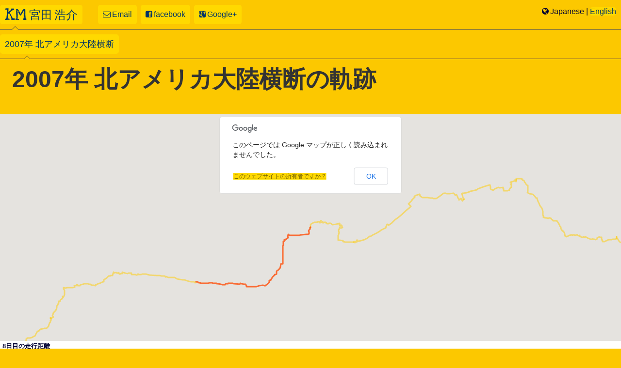

--- FILE ---
content_type: text/html; charset=UTF-8
request_url: http://kosukemiyata.com/ja/c2c07/tracklogs?i=8
body_size: 1081
content:
<!DOCTYPE html>
<html lang="ja">
<head>
<meta charset="UTF-8" />
<meta name="description" content="2007年、2台のバイクによる北アメリカ大陸横断の旅の軌跡を地図上で辿ります。※閲覧にはJavaScriptが利用可能になっている必要があります。" />
<title>宮田 浩介 | 2007年 北アメリカ大陸横断の軌跡</title>
<meta name="author" content="宮田 浩介" />
<link rel="author" href="https://ssl.kodama.com/securemail.aspx?id=ul68z8sttmwbl1to" />
<link rel="index" href="/ja/" />
<link rel="canonical" href="http://kosukemiyata.com/ja/c2c07/tracklogs" />
<link type="text/css" rel="stylesheet" href="/min/f=import.css,font-awesome/css/font-awesome.css,core.css" />
</head>
<body id="tracklogs">
<header>
<nav>
<p id="bread">
<span itemscope itemtype="http://data-vocabulary.org/Breadcrumb">
<a itemprop="url" href="/ja/"><span id="signature" itemprop="title">宮田 浩介</span></a> <span class="breadsep">&rsaquo;</span> 
</span>
<span itemscope itemtype="http://data-vocabulary.org/Breadcrumb">
<a itemprop="url" href="./"><span itemprop="title">2007年 北アメリカ大陸横断</span></a> <span class="breadsep">&rsaquo;</span> 
</span>
</p>
</nav>
<h1 id="pgheading" itemscope itemtype="http://data-vocabulary.org/Breadcrumb"><span itemprop="title">2007年 北アメリカ大陸横断の軌跡</span></h1>
</header>

<div id="gmap">
<noscript><p>※閲覧にはJavaScriptが利用可能になっている必要があります。</p></noscript>
<script type="text/javascript" src="http://maps.google.com/maps/api/js?libraries=geometry&amp;sensor=false&amp;language=ja" charset="UTF-8"></script>
</div>
<div id="gmapui">
</div>

<script type="text/javascript" src="/min/f=c2c07/tracklogs.js"></script>

<footer>
<p id="lang"><i class="fa fa-globe"></i><span class="isja"><a href="/en/c2c07/tracklogs?i=8" lang="en" hreflang="en">English<span class="langlabel"> version</span></a></span></p>
<hr>
<ul id="social">
<li><a lang="en" href="https://ssl.kodama.com/securemail.aspx?id=ul68z8sttmwbl1to"><i class="fa fa-envelope-o"></i>Email</a></li>
<li><a lang="en" href="https://www.facebook.com/koast"><i class="fa fa-facebook-square"></i>facebook</a></li>
<li><a lang="en" href="https://plus.google.com/106361875912171366422/about"><i class="fa fa-google-plus-square"></i>Google+</a></li>
</ul>
<p><small id="copyright">©2006-2026 <span lang="en">kosukemiyata.com</span></small></p>
</footer>
</body>
</html>

--- FILE ---
content_type: text/css; charset=utf-8
request_url: http://fonts.googleapis.com/css?family=Love+Ya+Like+A+Sister&text=KM
body_size: 245
content:
@font-face {
  font-family: 'Love Ya Like A Sister';
  font-style: normal;
  font-weight: 400;
  src: url(http://fonts.gstatic.com/l/font?kit=R70EjzUBlOqPeouhFDfR80-0FhOqJubN-Be793ZasGCYc9AY&skey=e817d1706a6a9534&v=v23) format('woff2');
}


--- FILE ---
content_type: text/css; charset=utf-8
request_url: http://fonts.googleapis.com/css?family=Amatic+SC:400,700&text=KosukeMiyata%20
body_size: 292
content:
@font-face {
  font-family: 'Amatic SC';
  font-style: normal;
  font-weight: 400;
  src: url(http://fonts.gstatic.com/l/font?kit=TUZyzwprpvBS1izr_vO0CO6YcZU12UWhtAAcIF26gTERZQ&skey=fb863bec8adba0c7&v=v28) format('woff2');
}
@font-face {
  font-family: 'Amatic SC';
  font-style: normal;
  font-weight: 700;
  src: url(http://fonts.gstatic.com/l/font?kit=TUZ3zwprpvBS1izr_vOMscG6fL8F3WXY9UEyBFewmy4Lb_sLlA&skey=f5c87b6211811ffa&v=v28) format('woff2');
}


--- FILE ---
content_type: text/javascript
request_url: http://maps.google.com/maps-api-v3/api/js/64/1c/intl/ja_ALL/onion.js
body_size: 11166
content:
google.maps.__gjsload__('onion', function(_){var AS,BS,sXa,tXa,uXa,vXa,wXa,GS,ES,zXa,AXa,BXa,yXa,CXa,IS,DXa,EXa,FXa,HXa,JXa,KXa,MXa,NXa,QXa,SXa,UXa,WXa,YXa,ZXa,XXa,OS,PS,NS,QS,dYa,eYa,fYa,gYa,iYa,hYa,RS,qYa,pYa,US,vYa,wYa,xYa,uYa,yYa,zYa,CYa,DYa,FYa,XS,JYa,KYa,LYa,EYa,GYa,HYa,MYa,NYa,WS,WYa,XYa,YYa,VS,ZYa,$Ya,CS,SYa,RYa,QYa,TYa,KS,JS,aZa,IXa,LS,GXa,HS,VYa,UYa,AYa;AS=function(a,b,c=!1){return(b=(b?.NB()?b.nu():void 0)?.rh())&&b.includes("/tiles?")?[b.replace("/tiles?","/featureMaps?")]:_.Qy(a,c)};BS=function(a){return a.length>0&&a[0].includes("/featureMaps?")};
sXa=function(a,b){const c=a.length,d=typeof a==="string"?a.split(""):a;for(let e=0;e<c;e++)if(e in d&&b.call(void 0,d[e],e,a))return!0;return!1};tXa=function(a){return _.K(a,4)};uXa=function(a){return _.C(a,_.sA,3)};vXa=function(a){return _.Zf(a,CS,1)};wXa=function(a,b){_.Gg(a,2,b)};_.xXa=function(a,b){return _.Gg(a,1,b)};GS=function(a){_.kL.call(this,a,DS);ES(a)};
ES=function(a){_.CK(a,DS)||(_.BK(a,DS,{entity:0,uo:1},["div",,1,0,[" ",["div",,1,1,[" ",["div",576,1,2,"Dutch Cheese Cakes"]," "]]," ",["div",,1,3,[" ",["span",576,1,4,"Central Station"]," ",["div",,1,5]," "]]," "]],[],yXa()),_.CK(a,"t-ZGhYQtxECIs")||_.BK(a,"t-ZGhYQtxECIs",{},["jsl",,1,0,[" \u30d0\u30ea\u30a2\u30d5\u30ea\u30fc\u306a\u99c5\u3067\u3059 "]],[],[["$t","t-ZGhYQtxECIs"]]))};zXa=function(a){return a.vk};AXa=function(a){return a.Hm};BXa=function(){return _.$J("t-ZGhYQtxECIs",{})};
yXa=function(){return[["$t","t-t0weeym2tCw","$a",[7,,,,,"transit-container"]],["display",function(a){return!_.cK(a.entity,b=>_.wf(b,HS,19))}],["var",function(a){return a.vk=_.aK(a.entity,"",b=>b.getTitle())},"$dc",[zXa,!1],"$a",[7,,,,,"gm-title"],"$a",[7,,,,,"gm-full-width"],"$c",[,,zXa]],["display",function(a){return _.cK(a.entity,b=>_.wf(b,HS,19))},"$a",[7,,,,,"transit-title",,1]],["var",function(a){return a.Hm=_.aK(a.entity,"",b=>_.E(b,HS,19),b=>b.getName())},"$dc",[AXa,!1],"$c",[,,AXa]],["display",
function(a){return _.aK(a.entity,0,b=>_.E(b,HS,19),b=>_.ng(b,18))==2},"$a",[7,,,,,"transit-wheelchair-icon",,1],"$uae",["aria-label",BXa],"$uae",["title",BXa],"$a",[0,,,,"img","role",,1]]]};CXa=function(a){return _.aK(a.icon,"",b=>_.K(b,4))};IS=function(a){return a.vk};DXa=function(a){return a.bk?_.ZJ("background-color",_.aK(a.component,"",b=>b.Dn(),b=>b.Yl())):_.aK(a.component,"",b=>b.Dn(),b=>b.Yl())};EXa=function(a){return _.aK(a.component,!1,b=>b.Dn(),b=>_.hg(b,2))};FXa=function(a){return a.Hm};
HXa=function(){return[["$t","t-DjbQQShy8a0","$a",[7,,,,,"transit-container"]],["$a",[5,,,,function(a){return a.bk?_.ZJ("display",_.aK(a.uo,!1,b=>_.hg(b,2))?"none":""):_.aK(a.uo,!1,b=>_.hg(b,2))?"none":""},"display",,,1],"$up",["t-t0weeym2tCw",{entity:function(a){return a.entity},uo:function(a){return a.uo}}]],["for",[function(a,b){return a.ap=b},function(a,b){return a.ZK=b},function(a,b){return a.VQ=b},function(a){return _.aK(a.entity,[],b=>_.E(b,HS,19),b=>_.bg(b,GXa,17))}],"display",function(a){return _.cK(a.entity,
b=>_.wf(b,HS,19))},"$a",[7,,,,,"transit-line-group"],"$a",[7,,,function(a){return a.ZK!=0},,"transit-line-group-separator"]],["for",[function(a,b){return a.icon=b},function(a,b){return a.KQ=b},function(a,b){return a.LQ=b},function(a){return _.aK(a.ap,[],b=>_.bg(b,JS,2))}],"$a",[0,,,,CXa,"alt",,,1],"$a",[8,2,,,function(a){return _.aK(a.icon,"",b=>_.bg(b,KS,5),b=>b[0],b=>b.getUrl())},"src",,,1],"$a",[0,,,,CXa,"title",,,1],"$a",[0,,,,"15","height",,1],"$a",[0,,,,"15","width",,1]],["var",function(a){return a.cC=
_.aK(a.ap,0,b=>_.ng(b,5))==0?15:_.aK(a.ap,0,b=>_.ng(b,5))==1?12:6},"var",function(a){return a.CN=_.bK(a.ap,b=>_.bg(b,LS,3))>a.cC},"$a",[7,,,,,"transit-line-group-content",,1]],["for",[function(a,b){return a.line=b},function(a,b){return a.i=b},function(a,b){return a.UQ=b},function(a){return _.aK(a.ap,[],b=>_.bg(b,LS,3))}],"display",function(a){return a.i<a.cC},"$up",["t-WxTvepIiu_w",{ap:function(a){return a.ap},line:function(a){return a.line}}]],["display",function(a){return a.CN},"var",function(a){return a.iM=
_.bK(a.ap,b=>_.bg(b,LS,3))-a.cC},"$a",[7,,,,,"transit-nlines-more-msg",,1]],["var",function(a){return a.vk=String(a.iM)},"$dc",[IS,!1],"$c",[,,IS]],["$a",[7,,,,,"transit-line-group-vehicle-icons",,1]],["$a",[7,,,,,"transit-clear-lines",,1]]]};
JXa=function(){return[["$t","t-WxTvepIiu_w","display",function(a){return _.bK(a.line,b=>_.bg(b,IXa,6))>0},"var",function(a){return a.WB=_.cK(a.ap,b=>_.gg(b,5)!=null)?_.aK(a.ap,0,b=>_.ng(b,5)):2},"$a",[7,,,,,"transit-div-line-name"]],["$a",[7,,,function(a){return a.WB==2},,"gm-transit-long"],"$a",[7,,,function(a){return a.WB==1},,"gm-transit-medium"],"$a",[7,,,function(a){return a.WB==0},,"gm-transit-short"],"$a",[0,,,,"list","role"]],["for",[function(a,b){return a.component=b},function(a,b){return a.kQ=
b},function(a,b){return a.lQ=b},function(a){return _.aK(a.line,[],b=>_.bg(b,IXa,6))}],"$up",["t-LWeJzkXvAA0",{component:function(a){return a.component}}]]]};
KXa=function(){return[["$t","t-LWeJzkXvAA0","$a",[0,,,,"listitem","role"]],["display",function(a){return _.cK(a.component,b=>b.Mp())&&_.cK(a.component,b=>b.getIcon(),b=>_.bg(b,KS,5),b=>b[0],b=>b.Kl())},"$a",[7,,,,,"renderable-component-icon",,1],"$a",[0,,,,function(a){return _.aK(a.component,"",b=>b.getIcon(),b=>_.K(b,4))},"alt",,,1],"$a",[8,2,,,function(a){return _.aK(a.component,"",b=>b.getIcon(),b=>_.bg(b,KS,5),b=>b[0],b=>b.getUrl())},"src",,,1],"$a",[0,,,,"15","height",,1],"$a",[0,,,,"15","width",
,1]],["display",function(a){return _.cK(a.component,b=>b.rB())},"var",function(a){return a.OQ=_.aK(a.component,0,b=>b.getType())==5},"var",function(a){return a.HL=_.aK(a.component,"",b=>b.Dn(),b=>b.Yl())=="#ffffff"},"var",function(a){return a.PB=_.cK(a.component,b=>b.Dn(),b=>b.aw())}],["display",function(a){return!_.cK(a.component,b=>b.Dn(),b=>b.dk())&&a.PB},"$a",[7,,,,,"renderable-component-color-box",,1],"$a",[5,5,,,DXa,"background-color",,,1]],["display",function(a){return _.cK(a.component,b=>
b.Dn(),b=>b.dk())&&a.PB},"$a",[7,,,,,"renderable-component-text-box"],"$a",[7,,,EXa,,"renderable-component-bold"],"$a",[7,,,function(a){return a.HL},,"renderable-component-text-box-white"],"$a",[5,5,,,DXa,"background-color",,,1],"$a",[5,5,,,function(a){return a.bk?_.ZJ("color",_.aK(a.component,"",b=>b.Dn(),b=>b.rk())):_.aK(a.component,"",b=>b.Dn(),b=>b.rk())},"color",,,1]],["var",function(a){return a.vk=_.aK(a.component,"",b=>b.Dn(),b=>b.bi())},"$dc",[IS,!1],"$a",[7,,,,,"renderable-component-text-box-content"],
"$c",[,,IS]],["display",function(a){return _.cK(a.component,b=>b.Dn(),b=>b.dk())&&!a.PB},"var",function(a){return a.Hm=_.aK(a.component,"",b=>b.Dn(),b=>b.bi())},"$dc",[FXa,!1],"$a",[7,,,,,"renderable-component-text"],"$a",[7,,,EXa,,"renderable-component-bold"],"$c",[,,FXa]]]};
MXa=function(a,b){a=_.Ry({Zh:a.x,ai:a.y,ii:b});if(!a)return null;var c=2147483648/(1<<b);a=new _.Go(a.Zh*c,a.ai*c);c=1073741824;b=Math.min(31,_.vm(b,31));MS.length=Math.floor(b);for(let d=0;d<b;++d)MS[d]=LXa[(a.x&c?2:0)+(a.y&c?1:0)],c>>=1;return MS.join("")};NXa=function(a){return a.charAt(1)};QXa=function(a){let b=a.search(OXa);if(b!==-1){for(;a.charCodeAt(b)!==124;++b);return a.slice(0,b).replace(PXa,NXa)}return a.replace(PXa,NXa)};
_.RXa=function(a,b){let c=0;b.forEach((d,e)=>{(d.zIndex||0)<=(a.zIndex||0)&&(c=e+1)});b.insertAt(c,a)};SXa=function(a,b,c){b.data.remove(c);c.tiles.remove(b);c.tiles.getSize()||(a.data.remove(c),c.tj=null,c.tiles=null)};UXa=function(a,b,c,d,e,f,g){const h="ofeatureMapTiles_"+b;_.En(c,"insert_at",()=>{a&&a[h]&&(a[h]={})});_.En(c,"remove_at",()=>{a&&a[h]&&(c.getLength()||(a[h]={}))});new TXa(c,d,e,f,(k,n)=>{a&&a[h]&&(a[h][`${k.coord.x}-${k.coord.y}-${k.zoom}`]=k.hasData);g&&g(k,n)})};
WXa=function(a,b,c){const d=a.mh[c.id]=a.mh[c.id]||{},e=b.toString();if(!d[e]&&!b.freeze){var f=new VXa([b].concat(b.nh||[]),[c]),g=b.uz;(b.nh||[]).forEach(n=>{g=g||n.uz});var h=g&&a.nh?a.nh:a.oh,k=h.load(f,n=>{delete d[e];let p=b.layerId;p=QXa(p);if(n=n&&n[c.gz]&&n[c.gz][p])n.tj=b,n.tiles||(n.tiles=new _.tr),_.zq(n.tiles,c),_.zq(b.data,n),_.zq(c.data,n);n={coord:c.dj,zoom:c.zoom,hasData:!!n};a.Ai&&a.Ai(n,b)});k&&(d[e]=()=>{h.cancel(k)})}};
YXa=function(a,b){const c=a.mh[b.id];for(const d in c)d&&XXa(a,b,d);delete a.mh[b.id]};ZXa=function(a,b){a.tiles.forEach(c=>{c.id!=null&&WXa(a,b,c)})};XXa=function(a,b,c){if(a=a.mh[b.id])if(b=a[c])b(),delete a[c]};OS=function(a,b,c){this.nh=a;this.mh=b;this.qh=NS(this,1);this.oh=NS(this,3);this.ph=c};PS=function(a,b){return a.nh.charCodeAt(b)-63};NS=function(a,b){return PS(a,b)<<6|PS(a,b+1)};QS=function(a,b){return PS(a,b)<<12|PS(a,b+1)<<6|PS(a,b+2)};
dYa=function(a,b,c=!1){return function(d,e){function f(h){const k={};for(let H=0,M=_.em(h);H<M;++H){var n=h[H],p=n.layer;if(p==="")continue;p=QXa(p);var r=n.id;k[r]||(k[r]={});r=k[r];a:{if(!n){n=null;break a}const I=n.features;var t=n.base;delete n.base;const F=(1<<n.id.length)/8388608;var v=n.id,w=0,y=0,D=1073741824;for(let W=0,qa=v.length;W<qa;++W){const ta=$Xa[v.charAt(W)];if(ta==2||ta==3)w+=D;if(ta==1||ta==3)y+=D;D>>=1}v=w;if(!I||!I.length){n=null;break a}w=n.epoch;w=typeof w==="number"&&n.layer?
{[n.layer]:w}:null;for(const W of I)if(D=W.a)D[0]+=t[0],D[1]+=t[1],D[0]-=v,D[1]-=y,D[0]*=F,D[1]*=F;t=[new aYa(I,w)];n.raster&&t.push(new OS(n.raster,I,w));n=new bYa(I,t)}r[p]=n?new cYa(n):null}e(k)}const g=a[(0,_.$r)(d)%a.length];b||c?(d=c?(new _.Uw(g+d)).toString():(0,_.Zr)((new _.Uw(g)).setQuery(d,!0).toString()),_.nFa(d,{Ai:f,ao:f,uE:!0})):_.Hz(_.$r,g,_.Zr,d,f,f)}};
eYa=function(a,b,c,d,e){let f,g;a.mh&&a.Xh.forEach(h=>{if(h.ph&&b[h.Uo()]&&h.clickable!==!1){h=h.Uo();var k=b[h][0];k.bb&&(f=h,g=k)}});g||a.Xh.forEach(h=>{b[h.Uo()]&&h.clickable!==!1&&(f=h.Uo(),g=b[f][0])});if(!f||!g||!g.id)return null;a=new _.Go(0,0);e=1<<e;g.a?(a.x=(c.x+g.a[0])/e,a.y=(c.y+g.a[1])/e):(a.x=(c.x+d.x)/e,a.y=(c.y+d.y)/e);c=new _.Ko(0,0);d=g.bb;e=g.io;if(d&&d.length>=4&&d.length%4===0){e=e?_.tp(d[0],d[1],d[2],d[3]):null;let h=null;for(let k=d.length-4;k>=0;k-=4){const n=_.tp(d[k],d[k+
1],d[k+2],d[k+3]);n.equals(e)||(h?h.extendByBounds(n):h=n)}e?c.height=-e.getSize().height:h&&(c.width=h.minX+h.getSize().width/2,c.height=h.minY)}else e&&(c.width=e[0]||0,c.height=e[1]||0);return{feature:g,layerId:f,anchorPoint:a,anchorOffset:c}};fYa=function(a,b){const c={};a.forEach(d=>{var e=d.tj;e.clickable!==!1&&(e=e.Uo(),d.get(b.x,b.y,c[e]=[]),c[e].length||delete c[e])});return c};gYa=function(a,b){return a.mh[b]&&a.mh[b][0]};
iYa=function(a,b){b.sort(function(d,e){return d.ox.tiles[0].id<e.ox.tiles[0].id?-1:1});const c=25/b[0].ox.Xh.length;for(;b.length;){const d=b.splice(0,c),e=d.map(f=>f.ox.tiles[0]);a.oh.load(new VXa(d[0].ox.Xh,e),hYa.bind(null,d))}};hYa=function(a,b){for(let c=0;c<a.length;++c)a[c].Ai(b)};
RS=function(a,b,c,d=!1){return _.tL(new _.SGa(new jYa(new kYa(dYa(a,c,d),()=>{const e={};b.get("tilt")&&!b.bt&&(e.HG="o",e.deg=String(b.get("heading")||0));var f=b.get("style");f&&(e.style=f);b.get("mapTypeId")==="roadmap"&&(e.bO=!0);if(f=b.get("apistyle"))e.wE=f;f=b.get("authUser");f!=null&&(e.yp=f);if(f=b.get("mapIdPaintOptions"))e.Gq=f;return e}))))};
qYa=function(a,b,c,d){function e(){const y=d?0:f.get("tilt"),D=d?0:a.get("heading"),H=a.get("authUser");return new lYa(g,k,b.getArray(),y,D,H,r)}const f=a.__gm,g=f.Vh||(f.Vh=new _.tr);var h=new mYa(d);d||(h.bindTo("tilt",f),h.bindTo("heading",a));h.bindTo("authUser",a);const k=_.Py(),n=AS(k,f.mh),p=AS(k,f.mh,!0);UXa(a,"onion",b,g,RS(n,h,!1,BS(n)),RS(p,h,!1,BS(p)));let r=void 0,t=e();h=t.mh();const v=_.Wo(h);_.GM(a,v,"overlayLayer",20,{DG(y){function D(){t=e();y.xN(t)}b.addListener("insert_at",D);
b.addListener("remove_at",D);b.addListener("set_at",D)},xM(){_.Tn(t,"oniontilesloaded")}});const w=new nYa(b,!!_.Hq[15]);f.nh.then(y=>{const D=new oYa(b,g,w,f,v,y.Mh.tk);f.sh.register(D);pYa(D,c,a);const H=["mouseover","mouseout","mousemove"];for(const M of H)_.En(D,M,I=>{var F=M;const W=gYa(c,I.layerId);if(W){var qa=a.get("projection").fromPointToLatLng(I.anchorPoint),ta=null;I.feature.c&&(ta=JSON.parse(I.feature.c));_.Tn(W,F,I.feature.id,qa,I.anchorOffset,ta,W.layerId)}});_.ow(y.vs,M=>{M&&r!==M.fi&&
(r=M.fi,t=e(),v.set(t.mh()))})})};_.SS=function(a){const b=a.__gm;if(!b.Nh){const c=b.Nh=new _.yp,d=new rYa(c);b.oh.then(e=>{qYa(a,c,d,e)})}return b.Nh};_.sYa=function(a,b){b=_.SS(b);let c=-1;b.forEach((d,e)=>{d===a&&(c=e)});return c>=0?(b.removeAt(c),!0):!1};
pYa=function(a,b,c){let d=void 0;_.En(a,"click",e=>{d=window.setTimeout(()=>{const f=gYa(b,e.layerId);if(f){var g=c.get("projection").fromPointToLatLng(e.anchorPoint),h=f.oh;h?h(new _.tYa(f.layerId,e.feature.id,f.parameters),_.Tn.bind(_.et,f,"click",e.feature.id,g,e.anchorOffset)):(h=null,e.feature.c&&(h=JSON.parse(e.feature.c)),_.Tn(f,"click",e.feature.id,g,e.anchorOffset,null,h,f.layerId))}},300)});_.En(a,"dblclick",()=>{window.clearTimeout(d);d=void 0})};
US=function(a){_.kL.call(this,a,TS);_.CK(a,TS)||(_.BK(a,TS,{entity:0,uo:1},["div",,1,0,[""," ",["div",,1,1,[" ",["div",,1,2,"Dutch Cheese Cakes"]," ",["div",,,6,[" ",["div",576,1,3,"29/43-45 E Canal Rd"]," "]]," "]],""," ",["div",,1,4,"transit info"]," ",["div",,,7,[" ",["a",,1,5,[" ",["span",,,,["Google\u30de\u30c3\u30d7\u3067\u898b\u308b"]]," "]]," "]]," "]],[],uYa()),ES(a),_.CK(a,"t-DjbQQShy8a0")||(_.BK(a,"t-DjbQQShy8a0",{entity:0,uo:1},["div",,1,0,[""," ",["div",,1,1,"transit info"]," ",["div",
576,1,2,[" ",["div",,,8,[" ",["img",8,1,3]," "]]," ",["div",,1,4,[" ",["div",,1,5,"Blue Mountains Line"]," ",["div",,,9]," ",["div",,1,6,["\u4ed6 ",["span",576,1,7,"5"],"&nbsp;\u8def\u7dda\u3067\u3059\u3002"]]," "]]," "]]," "]],[],HXa()),ES(a),_.CK(a,"t-WxTvepIiu_w")||(_.BK(a,"t-WxTvepIiu_w",{ap:0,line:1},["div",,1,0,[" ",["div",576,1,1,[" ",["span",,1,2,"T1"]," "]]," "]],[],JXa()),_.CK(a,"t-LWeJzkXvAA0")||_.BK(a,"t-LWeJzkXvAA0",{component:0},["span",,1,0,[["img",8,1,1],"",["span",,1,2,["",["div",
,1,3],"",["span",576,1,4,[["span",576,1,5,"U1"]]],"",["span",576,1,6,"Northern"]]],""]],[],KXa()))))};vYa=function(a){return a.entity};wYa=function(a){return a.uo};xYa=function(a){return a.vk};
uYa=function(){return[["$t","t-Wtla7339NDI","$a",[7,,,,,"poi-info-window"],"$a",[7,,,,,"gm-style"]],["display",function(a){return!_.cK(a.entity,b=>_.wf(b,HS,19))}],["$a",[5,,,,function(a){return a.bk?_.ZJ("display",_.aK(a.uo,!1,b=>_.hg(b,2))?"none":""):_.aK(a.uo,!1,b=>_.hg(b,2))?"none":""},"display",,,1],"$up",["t-t0weeym2tCw",{entity:vYa,uo:wYa}]],["for",[function(a,b){return a.mJ=b},function(a,b){return a.ZP=b},function(a,b){return a.aQ=b},function(a){return _.aK(a.entity,[],b=>b.wF())}],"var",
function(a){return a.vk=a.mJ},"$dc",[xYa,!1],"$a",[7,,,,,"address-line"],"$a",[7,,,,,"full-width"],"$c",[,,xYa]],["display",function(a){return _.cK(a.entity,b=>_.wf(b,HS,19))},"$up",["t-DjbQQShy8a0",{entity:vYa,uo:wYa}]],["$a",[8,1,,,function(a){return _.aK(a.uo,"",b=>_.K(b,1))},"href",,,1],"$a",[0,,,,"_blank","target",,1]],["$a",[7,,,,,"address",,1]],["$a",[7,,,,,"view-link",,1]]]};yYa=function(a,b){return _.Gg(a,1,b)};zYa=function(a){return _.zg(a,2,!0)};
CYa=function(a){a=_.eGa(a);if(!a)return null;var b=new VS;var c=_.Dd(a.nh);b=_.uf(b,1,c==null?c:_.HI(c));a=_.Dd(a.mh);a=_.uf(b,2,a==null?a:_.HI(a));b=new AYa;a=_.dg(b,VS,1,a);return _.bc(BYa(a),4)};DYa=function(a,b){b.substr(0,2)=="0x"?(_.Gg(a,1,b),_.uf(a,4)):(_.Gg(a,4,b),_.uf(a,1))};FYa=function(a){let b;_.En(a.nh,"click",(c,d)=>{b=window.setTimeout(()=>{_.UI(161530);EYa(a,c,d)},300)});_.En(a.nh,"dblclick",()=>{window.clearTimeout(b);b=void 0})};
XS=function(a,b,c){a.nh&&_.En(a.nh,b,d=>{(d=GYa(a,d))&&d.Ks&&WS(a.map)&&HYa(a,c,d.Ks,d.gj,d.Ks.id||"")})};
JYa=function(a){["ddsfeaturelayersclick","ddsfeaturelayersmousemove"].forEach(b=>{_.En(a.nh,b,(c,d,e)=>{const f=new Map;for(const h of e){e=(e=a.map.__gm.mh.nu())?e.ph():[];e=_.dGa(h,e,a.map);if(!e)continue;var g=a.map;const k=g.__gm,n=e.featureType==="DATASET"?e.datasetId:void 0;(g=_.iq(g,{featureType:e.featureType,datasetId:n}).isAvailable?e.featureType==="DATASET"?n?k.th.get(n)||null:null:k.ph.get(e.featureType)||null:null)&&(f.has(g)?f.get(g)?.push(e):f.set(g,[e]))}if(f.size>0&&d.latLng&&d.domEvent)for(const [h,
k]of f)_.Tn(h,c,new IYa(d.latLng,d.domEvent,k))})})};KYa=function(a){a.infoWindow&&a.infoWindow.set("map",null)};LYa=function(a){a.infoWindow||(_.yFa(a.map.getDiv()),a.infoWindow=new _.ut({fw:!0,logAsInternal:!0}),a.infoWindow.addListener("map_changed",()=>{a.infoWindow.get("map")||(a.mh=null)}))};
EYa=function(a,b,c){WS(a.map)||LYa(a);const d=GYa(a,b);if(d&&d.Ks){var e=d.Ks.id;if(e)if(WS(a.map))HYa(a,"smnoplaceclick",d.Ks,d.gj,e);else{let f=null,g;g=(f=RegExp("^0x[a-fA-F0-9]{16}:0x[a-fA-F0-9]{16}$").test(e)?CYa(e):null)?MYa(a,c,d,f):void 0;a.rh(e,_.jl.nh(),h=>{if(f)_.N(a.map,_.K(h,28)===f?226501:226502);else{f=_.K(h,28);g=MYa(a,c,d,f);try{if(e.split(":").length===2){const k=CYa(e);_.N(a.map,f===k?226501:226502)}}catch{}}g&&g.domEvent&&_.nv(g.domEvent)||(a.anchorOffset=d.anchorOffset||_.ap,
a.mh=h,NYa(a))})}}};GYa=function(a,b){const c=!_.Hq[35];return a.qh?a.qh(b,c):b};HYa=function(a,b,c,d,e){d=a.map.get("projection").fromPointToLatLng(d);_.Tn(a.map,b,{featureId:e,latLng:d,queryString:c.query,aliasId:c.aliasId,tripIndex:c.tripIndex,adRef:c.adRef,featureIdFormat:c.featureIdFormat,incidentMetadata:c.incidentMetadata,hotelMetadata:c.hotelMetadata,loggedFeature:c.pG})};
MYa=function(a,b,c,d){const e=a.map.get("projection");a.oh=e&&e.fromPointToLatLng(c.gj);let f;a.oh&&b.domEvent&&(f=new OYa(a.oh,b.domEvent,d),_.Tn(a.map,"click",f));return f};
NYa=function(a){if(a.mh){var b="",c=a.map.get("mapUrl");c&&(b=c,(c=tXa(a.mh.Lp()))&&(b+="&cid="+c));b=zYa(yYa(new PYa,b));c=uXa(a.mh.Lp());var d=a.oh||new _.nn(_.gx(c),_.ix(c));a.layout.update([a.mh,b],()=>{const e=_.wf(a.mh,HS,19)?_.C(a.mh,HS,19).getName():a.mh.getTitle();a.infoWindow.setOptions({ariaLabel:e});a.infoWindow.setPosition(d);a.anchorOffset&&a.infoWindow.setOptions({pixelOffset:a.anchorOffset});a.infoWindow.get("map")||(a.infoWindow.setContent(a.layout.div),a.infoWindow.open(a.map))});
a.ph.update([a.mh,b],()=>{a.infoWindow.setHeaderContent(a.ph.div)});_.wf(a.mh,HS,19)||a.infoWindow.setOptions({minWidth:228})}};WS=function(a){return _.Hq[18]&&(a.get("disableSIW")||a.get("disableSIWAndPDR"))};WYa=function(a,b,c){const d=new QYa;wXa(_.Zf(d,RYa,2).Si(b.nh()),b.ph());_.Jg(d,6,1);DYa(vXa(_.Zf(d,SYa,1)),a);a="pb="+_.Ow(d,TYa());_.Hz(_.$r,_.sC+"/maps/api/js/jsonp/ApplicationService.GetEntityDetails",_.Zr,a,e=>{e=new UYa(e);_.wf(e,VYa,2)&&c(_.C(e,VYa,2))})};
XYa=function(a){let b=""+a.getType();const c=_.Af(a,_.Qx,2);for(let d=0;d<c;++d)b+="|"+_.tv(a,2,_.Qx,d).getKey()+":"+_.tv(a,2,_.Qx,d).getValue();return encodeURIComponent(b)};
YYa=function(a,b){var c=a.anchorPoint,d=a.feature,e="";let f,g,h,k,n,p,r;let t=!1,v;if(d.c){var w=JSON.parse(d.c);e=w[31581606]&&w[31581606].entity&&w[31581606].entity.query||w[1]&&w[1].title||"";var y=document;e=e.indexOf("&")!=-1?_.xBa(e,y):e;f=w[15]&&w[15].alias_id;p=w[16]&&w[16].trip_index;y=w[29974456]&&w[29974456].ad_ref;h=w[31581606]&&w[31581606].entity&&w[31581606].entity.feature_id_format;g=w[31581606]&&w[31581606].entity;n=w[43538507];k=w[1]&&w[1].hotel_data;t=w[1]&&w[1].is_transit_station||
!1;v=w[17]&&w[17].omnimaps_data;r=w[28927125]&&w[28927125].directions_request;w=w[40154408]&&w[40154408].feature}return{gj:c,Ks:d.id&&d.id.indexOf("dti-")!==-1&&!b?null:{id:d.id,query:e,aliasId:f,anchor:d.a,adRef:y,entity:g,tripIndex:p,featureIdFormat:h,incidentMetadata:n,hotelMetadata:k,isTransitStation:t,iR:v,eK:r,pG:w},anchorOffset:a.anchorOffset||null}};VS=class extends _.L{constructor(a){super(a)}};ZYa=class extends _.L{constructor(a){super(a)}};$Ya=class extends _.L{constructor(a){super(a)}};
CS=class extends _.L{constructor(a){super(a)}Fk(){return _.K(this,1)}getQuery(){return _.K(this,2)}setQuery(a){return _.Gg(this,2,a)}getLocation(){return _.E(this,_.sA,3)}};SYa=class extends _.L{constructor(a){super(a)}Lp(){return _.C(this,CS,1)}};RYa=class extends _.L{constructor(a){super(a)}Si(a){return _.Gg(this,1,a)}Nk(){return _.mv(this,1)}};QYa=class extends _.L{constructor(a){super(a)}Lp(){return _.C(this,SYa,1)}};
TYa=_.li(QYa,[0,[0,[0,_.X,-1,_.TM,_.X,-1,_.PA]],[0,_.X,-2],_.X,-1,1,_.Z,[0,[0,_.OA],_.S,[0,_.TM],-1,1,[0,_.Z,_.V,-1,_.As,_.V,-1,_.As,_.Z,_.Cs,[0,_.V,-1,_.Y,[0,_.S]],[0,_.S,-1,1,_.Z,_.Cs,_.V],_.S,1,[0,_.Cs,_.S,_.OA],1,[0,_.Z,_.S,_.Z,_.S,_.Z],_.Z,_.V,-4],[0,_.Y,_.OA]],_.X,-3,1,[0,[3,7,9],_.X,-1,_.Xz,_.V,_.Z,-1,_.Xz,_.X,_.eA,_.gB],1,_.V,-2]);
KS=class extends _.L{constructor(a){super(a)}getUrl(){return _.K(this,1)}setUrl(a){return _.Gg(this,1,a)}Kl(){return _.mv(this,1)}getContext(){return _.ng(this,5)}};JS=class extends _.L{constructor(a){super(a,8)}getType(){return _.ng(this,1)}getId(){return _.K(this,2)}};aZa=class extends _.L{constructor(a){super(a)}bi(){return _.K(this,1)}dk(){return _.mv(this,1)}Yl(){return _.K(this,3)}aw(){return _.mv(this,3)}rk(){return _.K(this,4)}getTime(){return _.E(this,$Ya,5)}fj(){return _.E(this,ZYa,7)}};
IXa=class extends _.L{constructor(a){super(a)}getType(){return _.ng(this,1)}Dn(){return _.E(this,aZa,2)}rB(){return _.wf(this,aZa,2)}getIcon(){return _.E(this,JS,3)}setIcon(a){return _.dg(this,JS,3,a)}Mp(){return _.wf(this,JS,3)}};LS=class extends _.L{constructor(a){super(a)}Fk(){return _.K(this,5)}};GXa=class extends _.L{constructor(a){super(a)}getName(){return _.K(this,1)}};HS=class extends _.L{constructor(a){super(a)}getName(){return _.K(this,1)}Fk(){return _.K(this,9)}};
VYa=class extends _.L{constructor(a){super(a)}Lp(){return _.C(this,CS,1)}getTitle(){return _.K(this,2)}setTitle(a){return _.Gg(this,2,a)}wF(){return _.tg(this,3,_.Df())}};UYa=class extends _.L{constructor(a){super(a)}getStatus(){return _.ng(this,1,-1)}ej(){return _.E(this,_.WM,5)}yl(a){return _.dg(this,_.WM,5,a)}};_.YS=class extends _.L{constructor(a){super(a)}getKey(){return _.K(this,1)}getValue(){return _.K(this,2)}setValue(a){return _.Gg(this,2,a)}};_.bZa=[0,_.X,-1];
AYa=class extends _.L{constructor(a){super(a,100)}Fk(){return _.E(this,VS,1)}};_.Ds[13258261]=_.oA;_.Oa(GS,_.nL);GS.prototype.fill=function(a,b){_.lL(this,0,a);_.lL(this,1,b)};var DS="t-t0weeym2tCw";var LXa=["t","u","v","w"],MS=[];var PXa=/\*./g,OXa=/[^*](\*\*)*\|/;var VXa=class{constructor(a,b){this.Xh=a;this.tiles=b}toString(){const a=this.tiles.map(b=>b.pov?`${b.id},${b.pov.toString()}`:b.id).join(";");return this.Xh.join(";")+"|"+a}};var TXa=class{constructor(a,b,c,d,e){this.Xh=a;this.tiles=b;this.oh=c;this.nh=d;this.mh={};this.Ai=e||null;_.On(b,"insert",this,this.qh);_.On(b,"remove",this,this.sh);_.On(a,"insert_at",this,this.ph);_.On(a,"remove_at",this,this.rh);_.On(a,"set_at",this,this.th)}qh(a){a.gz=MXa(a.dj,a.zoom);a.gz!=null&&(a.id=a.gz+(a.AN||""),this.Xh.forEach(b=>{WXa(this,b,a)}))}sh(a){YXa(this,a);a.data.forEach(b=>{SXa(b.tj,a,b)})}ph(a){ZXa(this,this.Xh.getAt(a))}rh(a,b){this.Ol(b)}th(a,b){this.Ol(b);ZXa(this,this.Xh.getAt(a))}Ol(a){this.tiles.forEach(b=>
{XXa(this,b,a.toString())});a.data.forEach(b=>{b.tiles&&b.tiles.forEach(c=>{SXa(a,c,b)})})}};var mYa=class extends _.Xn{constructor(a=!1){super();this.bt=a}};_.tYa=class{constructor(a,b,c){this.layerId=a;this.featureId=b;this.parameters=c??{}}toString(){return`${this.layerId}|${this.featureId}`}};var cYa=class{constructor(a){this.mh=a;this.tiles=this.tj=null}get(a,b,c){return this.mh.get(a,b,c)}Qv(){return this.mh.Qv()}Bn(){return this.mh.Bn()}};var aYa=class{constructor(a,b){this.mh=a;this.oh=new cZa;this.ph=new dZa;this.nh=b}Qv(){return this.mh}get(a,b,c){c=c||[];const d=this.mh,e=this.oh,f=this.ph;f.x=a;f.y=b;for(let g=0,h=d.length;g<h;++g){a=d[g];b=a.a;const k=a.bb;if(b&&k)for(let n=0,p=k.length/4;n<p;++n){const r=n*4;e.minX=b[0]+k[r];e.minY=b[1]+k[r+1];e.maxX=b[0]+k[r+2]+1;e.maxY=b[1]+k[r+3]+1;if(e.containsPoint(f)){c.push(a);break}}}return c}Bn(){return this.nh}},dZa=class{constructor(){this.y=this.x=0}},cZa=class{constructor(){this.minY=
this.minX=Infinity;this.maxY=this.maxX=-Infinity}containsPoint(a){return this.minX<=a.x&&a.x<this.maxX&&this.minY<=a.y&&a.y<this.maxY}};var bYa=class{constructor(a,b){this.nh=a;this.mh=b}Qv(){return this.nh}get(a,b,c){c=c||[];for(let d=0,e=this.mh.length;d<e;d++)this.mh[d].get(a,b,c);return c}Bn(){var a=null;for(const b of this.mh){const c=b.Bn();if(a)c&&_.Bi(a,c);else if(c){a={};for(const d in c)a[d]=c[d]}}return a}};_.z=OS.prototype;_.z.wk=0;_.z.zs=0;_.z.Hp={};_.z.Qv=function(){return this.mh};_.z.get=function(a,b,c){c=c||[];a=Math.round(a);b=Math.round(b);if(a<0||a>=this.qh||b<0||b>=this.oh)return c;const d=b==this.oh-1?this.nh.length:QS(this,5+(b+1)*3);this.wk=QS(this,5+b*3);this.zs=0;for(this[8]();this.zs<=a&&this.wk<d;)this[PS(this,this.wk++)]();for(const e in this.Hp)c.push(this.mh[this.Hp[e]]);return c};_.z.Bn=function(){return this.ph};OS.prototype[1]=function(){++this.zs};
OS.prototype[2]=function(){this.zs+=PS(this,this.wk);++this.wk};OS.prototype[3]=function(){this.zs+=NS(this,this.wk);this.wk+=2};OS.prototype[5]=function(){const a=PS(this,this.wk);this.Hp[a]=a;++this.wk};OS.prototype[6]=function(){const a=NS(this,this.wk);this.Hp[a]=a;this.wk+=2};OS.prototype[7]=function(){const a=QS(this,this.wk);this.Hp[a]=a;this.wk+=3};OS.prototype[8]=function(){for(const a in this.Hp)delete this.Hp[a]};OS.prototype[9]=function(){delete this.Hp[PS(this,this.wk)];++this.wk};
OS.prototype[10]=function(){delete this.Hp[NS(this,this.wk)];this.wk+=2};OS.prototype[11]=function(){delete this.Hp[QS(this,this.wk)];this.wk+=3};var $Xa={t:0,u:1,v:2,w:3};var nYa=class{constructor(a,b){this.Xh=a;this.mh=b}};var eZa=[new _.Go(-5,0),new _.Go(0,-5),new _.Go(5,0),new _.Go(0,5),new _.Go(-5,-5),new _.Go(-5,5),new _.Go(5,-5),new _.Go(5,5),new _.Go(-10,0),new _.Go(0,-10),new _.Go(10,0),new _.Go(0,10)],oYa=class{constructor(a,b,c,d,e,f){this.Xh=a;this.qh=c;this.oh=d;this.zIndex=20;this.mh=this.nh=null;this.ph=new _.mN(b.elements,f,e)}Et(a){return a!=="dragstart"&&a!=="drag"&&a!=="dragend"}Mt(a,b){return(b?eZa:[new _.Go(0,0)]).some(function(c){c=_.FM(this.ph,a.gj,c);if(!c)return!1;const d=c.Ao.ii,e=new _.Go(c.iu.Zh*
256,c.iu.ai*256),f=new _.Go(c.Ao.Zh*256,c.Ao.ai*256),g=fYa(c.dl.data,e);let h=!1;this.Xh.forEach(k=>{g[k.Uo()]&&(h=!0)});if(!h)return!1;c=eYa(this.qh,g,f,e,d);if(!c)return!1;this.nh=c;return!0},this)?this.nh.feature:null}handleEvent(a,b){let c;if(a==="click"||a==="dblclick"||a==="rightclick"||a==="mouseover"||this.mh&&a==="mousemove"){if(c=this.nh,a==="mouseover"||a==="mousemove")this.oh.set("cursor","pointer"),this.mh=c}else if(a==="mouseout")c=this.mh,this.oh.set("cursor",""),this.mh=null;else return;
a==="click"?_.Tn(this,a,c,b):_.Tn(this,a,c)}};var rYa=class{constructor(a){this.Xh=a;this.mh={};_.En(a,"insert_at",this.insertAt.bind(this));_.En(a,"remove_at",this.removeAt.bind(this));_.En(a,"set_at",this.setAt.bind(this))}insertAt(a){a=this.Xh.getAt(a);const b=a.Uo();this.mh[b]||(this.mh[b]=[]);this.mh[b].push(a)}removeAt(a,b){a=b.Uo();this.mh[a]&&_.Am(this.mh[a],b)}setAt(a,b){this.removeAt(a,b);this.insertAt(a)}};var lYa=class extends _.wr{constructor(a,b,c,d,e,f,g=_.ZB){super();this.maxZoom=25;const h=sXa(c,n=>!(!n||!n.uz)),k=new _.WB;_.Jy(k,b.mh.nh(),b.mh.ph());_.Hb(c,n=>{n&&k.Bj(n)});this.nh=new fZa(a,new _.$B(_.Qy(b,!!h),null,!1,_.Ry,null,{On:k.request,yp:f},d?e||0:void 0),g)}mh(){return this.nh}},fZa=class{constructor(a,b,c){this.tiles=a;this.Zx=b;this.fi=c;this.rm=1}tl(a,b){const c=this.tiles,d={dj:new _.Go(a.Zh,a.ai),zoom:a.ii,data:new _.tr,AN:_.Da(this)};a=this.Zx.tl(a,{Yj:()=>{c.remove(d);b?.Yj?.()}});
d.div=a.Nj();_.zq(c,d);return a}};var kYa=class{constructor(a,b){this.nh=a;this.mh=b}cancel(){}load(a,b){const c=new _.WB;_.Jy(c,_.jl.nh().nh(),_.jl.nh().ph());_.kla(c,3);for(var d of a.Xh)if(d.mapTypeId&&d.mh){var e=d.mapTypeId,f=d.mh;var g=_.iw();g=_.ig(g,16);_.mla(c,e,f,g)}for(var h of a.Xh)h.mapTypeId&&_.MBa(h.mapTypeId)||c.Bj(h);e=this.mh();f=_.um(e.deg);d=e.HG==="o"?_.Uy(f):_.Uy();for(const k of a.tiles)(h=d({Zh:k.dj.x,ai:k.dj.y,ii:k.zoom}))&&_.lla(c,h);if(e.bO)for(const k of a.Xh)k.roadmapStyler&&_.My(c,k.roadmapStyler);for(const k of e.style||
[])_.My(c,k);e.wE&&_.qy(e.wE,_.Ay(_.Hy(c.request)));e.HG==="o"&&(_.Bg(c.request,13,f),_.zg(c.request,14,!0));e.Gq&&_.pla(c,e.Gq);a=`pb=${_.ila(_.Ow(c.request,(0,_.VB)()))}`;e.yp!=null&&(a+=`&authuser=${e.yp}`);this.nh(a,b);return""}};var jYa=class{constructor(a){this.oh=a;this.mh=null;this.nh=0}load(a,b){this.mh||(this.mh={},_.XI(this.ph.bind(this)));var c=a.tiles[0];c=`${c.zoom},${c.pov}|${a.Xh.join(";")}`;this.mh[c]||(this.mh[c]=[]);this.mh[c].push({ox:a,Ai:b});return`${++this.nh}`}cancel(){}ph(){const a=this.mh;if(a){for(const b of Object.getOwnPropertyNames(a)){const c=a[b];c&&iYa(this,c)}this.mh=null}}};var IYa=class extends _.OB{constructor(a,b,c){super(a,b);this.features=c}};var OYa=class extends _.OB{constructor(a,b,c){super(a,b);this.placeId=c||null}};_.Oa(US,_.nL);US.prototype.fill=function(a,b){_.lL(this,0,a);_.lL(this,1,b)};var TS="t-Wtla7339NDI";var PYa=class extends _.L{constructor(a){super(a)}};var BYa=_.MI(_.jHa);var gZa=class{constructor(a,b,c){this.map=a;this.nh=b;this.qh=c;this.oh=this.anchorOffset=this.mh=this.infoWindow=null;this.rh=WYa;this.layout=new _.dN(US,{Tr:_.qC.Hj()});this.ph=new _.dN(GS,{Tr:_.qC.Hj()});FYa(this);XS(this,"rightclick","smnoplacerightclick");XS(this,"mouseover","smnoplacemouseover");XS(this,"mouseout","smnoplacemouseout");JYa(this)}};var hZa=class{constructor(a,b,c){function d(){_.wq(v)}this.map=a;this.nh=b;this.Xh=c;this.mh=null;const e=new _.tr,f=new _.qpa(e),g=a.__gm;var h=new mYa;h.bindTo("authUser",g);h.bindTo("tilt",g);h.bindTo("heading",a);h.bindTo("style",g);h.bindTo("apistyle",g);h.bindTo("mapTypeId",a);_.Ula(h,"mapIdPaintOptions",g.Gq);var k=_.Py();k=AS(k,g.mh);const n=!(new _.Uw(k[0])).mh;h=RS(k,h,n,BS(k));let p=null,r=new _.bC(f,p||void 0);const t=_.Wo(r),v=new _.vq(this.oh,0,this);d();_.En(a,"clickableicons_changed",
d);_.En(g,"apistyle_changed",d);_.En(g,"authuser_changed",d);_.En(g,"basemaptype_changed",d);_.En(g,"style_changed",d);g.rl.addListener(d);b.Sj().addListener(d);UXa(this.map,"smartmaps",c,e,h,null,(y,D)=>{y=c.getAt(c.getLength()-1);if(D===y)for(;c.getLength()>1;)c.removeAt(0)});const w=new nYa(c,!1);a.__gm.nh.then(y=>{const D=new oYa(c,e,w,g,t,y.Mh.tk);D.zIndex=0;a.__gm.sh.register(D);this.mh=new gZa(a,D,YYa);_.ow(y.vs,H=>{H&&!H.fi.equals(p)&&(p=H.fi,r=new _.bC(f,p),t.set(r),d())})});_.GM(a,t,"mapPane",
0)}oh(){let a=new _.fz;const b=this.Xh;var c=this.map.__gm,d=c.get("baseMapType"),e=d&&d.Mu;if(e&&this.map.getClickableIcons()!==!1){var f=c.get("zoom");if(f=this.nh.iB(f?Math.round(f):f)){a.layerId=e.replace(/([mhr]@)\d+/,`$1${f}`);a.mapTypeId=d.mapTypeId;a.mh=f;var g=a.nh=a.nh||[];c.rl.get().forEach(h=>{g.push(h)});d=c.get("apistyle")||"";f=c.get("style")||[];e=_.$r;f=f.map(XYa).join(",");c=c.get("authUser");a.parameters.salt=e(`${d}+${f}${c}`);c=b.getAt(b.getLength()-1);if(!c||c.toString()!==a.toString()){c&&
(c.freeze=!0);c=b.getLength();for(d=0;d<c;++d)if(e=b.getAt(d),e.toString()===a.toString()){b.removeAt(d);e.freeze=!1;a=e;break}b.push(a)}}}else b.clear(),this.mh&&KYa(this.mh),this.map.getClickableIcons()===!1&&_.N(this.map,148283)}};var iZa=class{uL(a,b){new hZa(a,b,a.__gm.Jh)}uJ(a,b){new gZa(a,b,null)}};_.Pl("onion",new iZa);});


--- FILE ---
content_type: text/javascript
request_url: http://maps.google.com/maps-api-v3/api/js/64/1c/intl/ja_ALL/poly.js
body_size: 18511
content:
google.maps.__gjsload__('poly', function(_){var ZS=function(a,b){return b?_.Kx(b,a.map.get("projection")):null},$S=function(a,b){return b?_.Jr(b,a.map.get("projection"),!1):null},aT=function(a){for(a=a.toString(16);a.length<2;)a="0"+a;return a},jZa=function(a){const b=a.poly;if(b){var c=a.get("radius"),d=a.get("center");a=a.get("planetRadius");_.sm(c)&&d&&a?(c/=Number(a),c=_.BFa(new _.Jp(d),c).map(e=>e.map(f=>new _.nn(f,!0))),b.setPaths(c)):b.setPaths([])}},kZa=function(a,b,c,d){let e=null,f=c*c;for(let v=0,w=d.length;v<w;++v){a:{let y,D;var g=
void 0;var h=a;var k=b,n=c,p=d[v];const H=p.length;if(!H||n<=0){h=null;break a}let M=0,I=n*n*1.01;const F=[0,0];let W=p[M++]-h,qa=p[M++]-k,ta=(W<-n?1:0)|(W>n?2:0)|(qa<-n?4:0)|(qa>n?8:0);var r=W*W+qa*qa;!ta&&r<=I&&(I=r,F[0]=W,F[1]=qa);for(;M<H;){D=W;y=qa;g=ta;W=p[M++]-h;qa=p[M++]-k;ta=(W<-n?1:0)|(W>n?2:0)|(qa<-n?4:0)|(qa>n?8:0);if(g&ta)continue;r=W*W+qa*qa;!ta&&r<=I&&(I=r,F[0]=W,F[1]=qa);g=W-D;const ya=qa-y;var t=g*g+ya*ya;if(t<1E-12)continue;const Fa=W*g+qa*ya;if(Fa<0||Fa>t)continue;r-=Fa*Fa/t;r<=
I&&(I=r,t=1-Fa/t,F[0]=D+g*t,F[1]=y+ya*t)}F[0]+=h;F[1]+=k;F[2]=I;h=I<=n*n?F:null}h&&h[2]<=f&&(f=h[2],e=h)}return e},lZa=function(a,b,c){let d=0;for(let e=0,f=c.length;e<f;++e)d+=_.IFa(a,b,c[e]);return!!(d&1)},bT=function(a,b,c){const d=a.path;a=a.Zn;const e=[],f=a?[]:null,g=d[0]===d[d.length-2]&&d[1]===d[d.length-1];for(let h=0,k=d.length-2;h<k;h+=2){const n=d[h],p=d[h+1],r=d[h+2],t=d[h+3];let v=null,w=null;a&&(v=a[h/2],w=a[h/2+1]);let y,D;switch(b){case 0:y=n>=c;D=r>=c;break;case 1:y=n<=c;D=r<=c;
break;case 2:y=p>=c;D=t>=c;break;case 3:y=p<=c,D=t<=c}!h&&y&&(e.push(n,p),a&&f.push(v));if(y!==D){let H=0;switch(b){case 0:case 1:H=(c-n)/(r-n);e.push(c,p+H*(t-p));break;case 2:case 3:H=(c-p)/(t-p),e.push(n+H*(r-n),c)}a&&f.push(v+H*(w-v))}D&&(e.push(r,t),a&&f.push(w))}g&&e.length&&(e[0]!==e[e.length-2]||e[1]!==e[e.length-1])&&(e.push(e[0],e[1]),a&&f.push(a[a.length-1]));return{path:e,Zn:f}},mZa=function(a,b){a=bT(a,0,b.minX);a=bT(a,1,b.maxX);a=bT(a,2,b.minY);return bT(a,3,b.maxY)},nZa=function(a){const b=
a.length;!b||a[0]===a[b-2]&&a[1]===a[b-1]||(a.push(a[0]),a.push(a[1]))},oZa=function(a,b){for(let d=0,e=a.length;d<e;d+=2){var c=new _.nn(a[d],a[d+1],!0);c=_.Kx(c,b);a[d]=c.mh;a[d+1]=c.nh}},pZa=function(a){const b=new _.kHa(["mousemove","mouseup","mousewheel"]);_.$I(b,["panes","pixelBounds"],a);return b},cT=function(a){const b=pZa(a);_.En(b,"mousemove",_.zn);_.En(b,"mouseup",_.zn);_.En(b,"mousewheel",(...c)=>{const d=a.get("mouseEventTarget");d&&_.Tn(d,"mousewheel",...c)});return b},rZa=function(a){var b=
["px","%"];if(!a||!_.em(b))return null;if(a==="0")return{value:0,unit:b[0]};for(let c=0,d=b.length;c<d;++c){const e=b[c],f=(qZa[e]=qZa[e]||new RegExp(`^(\\d+(?:\\.\\d+)?)${e}$`)).exec(a);if(f)return{value:Number(f[1]),unit:e}}return null},sZa=function(a,b,c){const d=_.Jr(new _.Wq(c.x,c.y),a);a=_.Jr(new _.Wq(c.x+b,c.y+b),a);return Math.min(Math.abs(d.lat()-a.lat()),Math.abs(d.lng()-a.lng()))},dT=function(a,b){return a.x*b.x+a.y*b.y+a.z*b.z},eT=function(a,b,c){c.x=a.y*b.z-a.z*b.y;c.y=a.z*b.x-a.x*b.z;
c.z=a.x*b.y-a.y*b.x},fT=function(a,b){const c=_.sl(a[0]);a=_.sl(a[1]);const d=Math.cos(c);b.x=Math.cos(a)*d;b.y=Math.sin(a)*d;b.z=Math.sin(c)},gT=function(a,b){const c=Math.atan2(a.y,a.x);b[0]=_.tl(Math.atan2(a.z,Math.sqrt(a.x*a.x+a.y*a.y)));b[1]=_.tl(c)},uZa=function(a,b,c){c.x=a.x+b.x;c.y=a.y+b.y;c.z=a.z+b.z;tZa(c)},tZa=function(a){const b=Math.sqrt(dT(a,a));b<1E-12||(a.x/=b,a.y/=b,a.z/=b)},vZa=function(a,b){for(;b<a.mh.length;++b)a.mh[b].index=b},hT=function(a,b,c,d){const e=b.index,f=b.Bp.get("position");
b=(b=b.Bp.get("latLngPosition"))&&a.map?_.Kx(b,a.map.get("projection")):null;_.Tn(a,c,e,f,b,d)},wZa=function(a,b,c){if((b=b.Bp.Hh)&&a.map){a=a.map.__gm.get("projectionController");const d=a.fromLatLngToDivPixel(c);b=b(d);if(b=a.fromDivPixelToLatLng(b))return b}return c},xZa=function(a,b){if(b&&a.pq){if(a.constraint===2)return{clientX:a.pq.clientX,clientY:b.clientY};if(a.constraint===1)return{clientX:b.clientX,clientY:a.pq.clientY}}return b},iT=function(a){const b=a.nh,c=a.get("center");var d=a.get("radius");
if(c&&_.sm(d)){a.ph=!0;var e=a.get("planetRadius"),f=_.tl(d/e);var g=_.sl(c.lat());if(e=d/e){d=Math.cos(e);e=Math.sin(e);var h=Math.sin(g);g=Math.atan2(Math.sin(Math.acos((1-d)/e*Math.tan(g)))*e*Math.cos(g),d-h*h)}else g=0;g=_.tl(g);b.setAt(0,c);d=c.lat()+f;d<90?b.setAt(1,new _.nn(d,c.lng())):b.setAt(1,null);f=c.lat()-f;f>-90?b.setAt(2,new _.nn(f,c.lng())):b.setAt(2,null);g<=180?(f=c.lng()+g,g=c.lng()-g,b.setAt(3,new _.nn(c.lat(),f)),b.setAt(4,new _.nn(c.lat(),g))):(b.setAt(3,null),b.setAt(4,null));
a.ph=!1;a.oh||_.Tn(a,"toolbar",{show:!1})}else b.clear()},yZa=function(a){const b=a.qh;b&&(b.unbindAll(),b.release(),_.Jn(b),a.qh=null)},BZa=function(a){var b=a.get("panes");if(!b)return null;b=new jT(a.nh,zZa,AZa,!1,b.overlayMouseTarget,a.rh,a.get("map"),a.Mh);b.bindTo("projection",a);b.bindTo("zoom",a);b.bindTo("projectionCenterQ",a);b.bindTo("panningEnabled",a);b.bindTo("mapPixelBounds",a);b.bindTo("color",a);b.bindTo("zIndex",a);b.bindTo("offset",a);a.mh.bindTo("freeVertexPosition",b);let c=null,
d=null;_.En(b,"dragstart",e=>{c=a.get("center");d=a.get("radius");a.mh.set("freeVertexIsCenter",e===0);a.mh.set("map",a.get("map"))});_.En(b,"dragend",(e,f,g)=>{a.mh.set("map",null);_.Tn(a,"toolbar",{show:!0,Ex:g,action:()=>{a.set("center",c);a.set("radius",d)}})});_.Sn(b,"dragstart",a);_.Sn(b,"dragend",a);_.Sn(b,"panbynow",a);return b},CZa=function(a,b,c){return c&&b||a},kT=function(a){let b;if(a.nh){const c=_.CFa(a.get("color"));c&&(c.red=Math.floor((c.red+255)/2),c.green=Math.floor((c.green+255)/
2),c.blue=Math.floor((c.blue+255)/2),b=["#",aT(c.red),aT(c.green),aT(c.blue)].join(""))}a.uh.setFillColor(a.mh,b||"white")},FZa=function(a,b,c,d){function e(){a.get("editable")?DZa(a,b,c,d):(EZa(a),_.Tn(a,"toolbar",{show:!1}))}a.editable_changed=e;e()},DZa=function(a,b,c,d){if(!a.oh){var e=new _.oN(a,!0);a.qh=e;var f=new GZa;f.bindTo("strokeColor",e);f.bindTo("strokeOpacity",e,"ghostStrokeOpacity");f.bindTo("strokeWeight",e);f.bindTo("center",a);f.bindTo("radius",a);f.bindTo("planetRadius",c);f.bindTo("zIndex",
a);a.ph=f;var g=b.__gm;a.mh=cT(g);var h=_.vM(g,a),k=_.Bx()?9:0,n=new lT;d=new HZa(f,function(p,r,t){return new mT(p,a.mh,k,r,h,n,t)},d);d.set("map",b);d.bindTo("center",a);d.bindTo("radius",a);d.bindTo("planetRadius",c);d.bindTo("panes",g);d.bindTo("projection",b);d.bindTo("zoom",g);d.bindTo("projectionCenterQ",g);d.bindTo("panningEnabled",b,"draggable");d.bindTo("mapPixelBounds",g,"pixelBounds");d.bindTo("offset",g);d.bindTo("color",e,"strokeColor");d.bindTo("zIndex",a);a.oh=d;_.Sn(d,"panbynow",
g);_.Sn(d,"toolbar",a)}},EZa=function(a){const b=a.oh;b&&(b.unbindAll(),b.set("map",null),_.Jn(b),delete a.oh,a.mh?.unbindAll(),a.mh?.release(),delete a.mh,a.ph?.unbindAll(),delete a.ph,a.qh?.release(),delete a.qh)},nT=function(a,b){const c=a.__gm,d=()=>{const e=a.get("gestureHandling");e!=null?b.set("panningEnabled",e!=="none"):b.set("panningEnabled",a.get("draggable"))};_.En(a,"gesturehandling_changed",d);_.En(a,"draggable_changed",d);b.bindTo("panes",c);b.bindTo("projectionController",c);b.bindTo("containerPixelBounds",
c,"pixelBounds");c.oi=_.Sn(b,"panbynow",c)},oT=function(a,b){const c=()=>{const d=a.getMap();a.getDraggable()&&_.N(d,147751)};a.draggable_changed=c;c();a.wh=[_.En(a,"mouseover",d=>{d.vertex==null&&d.edge==null&&b.set("poly",a)}),_.En(a,"mouseout",d=>{d.vertex!=null||d.edge!=null||d.domEvent&&_.nv(d.domEvent)||b.set("poly",null)})]},pT=function(a){(a.wh||[]).forEach(_.Gn);delete a.draggable_changed;delete a.wh},qT=function(a){if(!a.get("active")){var b=a.get("panes"),c=a.get("projectionController"),
d=a.get("poly");if(b!==a.th||c!==a.ph||d!==a.mh)a.th=b,a.ph=c,a.mh=d,a.nh&&a.nh.forEach(_.Gn),a.nh=null,a.th&&a.ph&&a.mh?(a.nh=[_.On(a.mh,"mousedown",a,a.Bh),_.On(a.mh,"mouseup",a,a.Ch),_.On(a.mh,"movestart",a,a.yh),_.On(a.mh,"move",a,a.zh),_.On(a.mh,"moveend",a,a.xh)],a.nh.push(_.En(a.mh,"editable_changed",()=>{a.get("storeEditable")&&(a.uh=a.mh.get("editable"),a.set("storeEditable",!1),a.mh.set("editable",!1),a.set("storeEditable",!0))})),a.bindTo("draggable",a.mh)):(a.unbind("draggable"),a.set("draggable",
!1))}},rT=function(a,b,c){var d=a.get("position");d=a.ph.fromDivPixelToLatLng(d);c=new _.OB(d,c.domEvent);a.mh&&_.Tn(a.mh,b,c)},IZa=function(a){_.DM(a.qh,a.get("panningEnabled")!==!1&&a.get("dragging"))},LZa=async function(a,b){const c=await _.Ol("geometry");a.mh=new sT((d,e,f)=>new JZa(d,e,f,c.spherical.computeHeading,c.spherical.computeOffsetOrigin),a.map,b);nT(a.map,a.mh);a.ti.xh.forEach(d=>{KZa(a,d)})},KZa=function(a,b){if(a.mh&&a.Mh){var c=new _.PM(["baseMapType"],"planetRadius",_.Ap);c.bindTo("baseMapType",
a.ti);var d=b.rh=new MZa(b);d.set("map",a.map);d.bindTo("radius",b);d.bindTo("center",b);d.bindTo("capturing",b);d.bindTo("clickable",b);d.bindTo("cursor",b);d.bindTo("fillColor",b);d.bindTo("fillOpacity",b);d.bindTo("strokeColor",b);d.bindTo("strokeOpacity",b);d.bindTo("strokeWeight",b);d.bindTo("strokePosition",b);d.bindTo("zIndex",b);d.bindTo("suppressUndo",b);d.bindTo("planetRadius",c);var e=[];tT.forEach(f=>{e.push(_.Sn(d,f,b))});e.push(_.Sn(b,"toolbar",d));b.Wh=e;oT(b,a.mh);FZa(b,a.map,c,a.Mh);
_.N(a.map,147750)}},OZa=function(a){const b=a.getVisible()!=0?a.getMap():null;a.nh!==b&&(a.nh&&a.nh.__gm.xh.remove(a),b&&(b.__gm.xh.mh||new NZa(b),_.zq(b.__gm.xh,a)),a.nh=b)},PZa=function(a){a=a.poly.get("latLngs");const b=new uT(0),c=new uT(0);a.forEach(d=>{d.forEach(e=>{fT([e.lat(),e.lng()],c);b.x+=c.x;b.y+=c.y;b.z+=c.z})});tZa(b);a=[0,0];gT(b,a);a[0]=_.pm(a[0],-89,89);return new _.nn(a[0],a[1])},RZa=function(a,b,c,d){a.capturing_changed=()=>{if(a.get("capturing"))if(a.get("clickable")==0){const e=
a.oh=new QZa;e.bindTo("draggableCursor",a,"cursor");e.set("active",!0);b.bindTo("cursor",e);d.register(e)}else d.setCapture(c,a);else a.oh?(d.unregister(a.oh),a.oh.unbindAll(),b.unbind("cursor"),b.set("cursor",""),delete a.oh):d.releaseCapture(c,a)}},SZa=function(a){a.nh||(a.nh=b=>{_.nm(a.nh.Uk,(c,d)=>{d(b)})},a.nh.Uk={});a.ph||(a.ph=(b,c)=>{_.nm(a.ph.Uk,(d,e)=>{e(b,c)})},a.ph.Uk={});a.oh||(a.oh=(b,c)=>{_.nm(a.oh.Uk,(d,e)=>{e(b,c)})},a.oh.Uk={})},vT=function(a,b){a.nh&&delete a.nh.Uk[b];a.ph&&delete a.ph.Uk[b];
a.oh&&delete a.oh.Uk[b]},WZa=function(a,b,c){const d=_.Wn(b);c in TZa&&(a.mh[d]=b,wT(b));c in UZa&&(a.nh[d]=b);VZa(a)},wT=function(a){var b=a.get("latLngs");if(b){a=_.Wn(a);vT(b,a);b=b.getArray();for(let c=0,d=b.length;c<d;++c)vT(b[c],a)}},VZa=function(a){a.timeout||(a.timeout=_.XI(()=>{a.timeout=0;var b=a.nh;a.nh={};const c=a.mh;a.mh={};for(var d of Object.keys(b)){var e=b[d],f=e.ph;f.style=XZa(a.ph,e);f.qC&&!c[d]&&f.qC()}b=a.oh;d=a.get("projection");for(const g of Object.keys(c))e=c[g],f=e.ph,b.remove(f),
f.geometry=YZa(e,d),_.zq(b,f),ZZa(a,e)}))},ZZa=function(a,b){function c(){WZa(e,b,"latLngs")}const d=b.get("latLngs");if(d){var e=a,f=_.Wn(b);a=d.getArray();for(let g=0,h=a.length;g<h;++g){const k=a[g];SZa(k);k.nh.Uk[f]=k.ph.Uk[f]=k.oh.Uk[f]=c}SZa(d);d.ph.Uk[f]=d.oh.Uk[f]=(g,h)=>{vT(h,f);c()};d.nh.Uk[f]=c}},$Za=function(a){const b=a.get("projection"),c=a.nh;if(b){var d=a.mh,e=d.getLength(),f=a.get("geodesic");for(let g=0;g<e-1;++g)c.setAt(g,xT(d.getAt(g),d.getAt(g+1),f,b,a.interpolate))}else c.clear()},
a_a=function(a,b,c){const d=a.get("projection");if(d){var e=a.mh,f=e.getAt(c),g=a.nh,h=a.get("geodesic");c>0&&g.setAt(c-1,xT(e.getAt(c-1),f,h,d,a.interpolate));c<e.getLength()-1&&(a=xT(f,e.getAt(c+1),h,d,a.interpolate),b?g.insertAt(c,a):g.setAt(c,a))}},xT=function(a,b,c,d,e){c?d=e(a,b,.5):(Math.abs(a.lng()-b.lng())>180&&(a=new _.nn(a.lat(),_.qm(a.lng(),b.lng()-180,b.lng()+180),!0)),a=d.fromLatLngToPoint(a),b=d.fromLatLngToPoint(b),d=d.fromPointToLatLng(new _.Go((a.x+b.x)/2,(a.y+b.y)/2)));return d},
yT=function(a){a.unbindAll();a.release();_.Jn(a);a.nh&&(a.nh.release(),a.nh.unbindAll())},BT=function(a){function b(){_.Tn(c,"toolbar",{show:!1})}const c=a;b_a(c);const d=c.get("paths");a=c.get("panes");if(d&&a){var e=a.overlayMouseTarget;d.forEach(f=>{c.nh.push(zT(c,f,e));c.get("suppressGhostControlPoints")||c.mh.push(AT(c,f,e))});b();a=c.oh;a.push(_.En(d,"insert_at",f=>{const g=c.get("suppressGhostControlPoints"),h=d.getAt(f);c.nh.splice(f,0,zT(c,h,e));g||c.mh.splice(f,0,AT(c,h,e));b()}));a.push(_.En(d,
"remove_at",f=>{const g=c.get("suppressGhostControlPoints");yT(c.nh[f]);c.nh.splice(f,1);g||(yT(c.mh[f]),c.mh.splice(f,1));b()}));a.push(_.En(d,"set_at",f=>{const g=c.get("suppressGhostControlPoints");yT(c.nh[f]);const h=d.getAt(f);c.nh[f]=zT(c,h,e);g||(yT(c.mh[f]),c.mh[f]=AT(c,h,e));b()}))}},b_a=function(a){a.nh.forEach(yT);a.mh.forEach(yT);a.nh.length=0;a.mh.length=0;a.oh.forEach(_.Gn);a.oh.length=0},d_a=function(a,b,c,d){const e=new jT(b,["pointer"],[0],d,c,a.ph,a.get("map"),a.Mh);e.bindTo("projection",
a);e.bindTo("zoom",a);e.bindTo("projectionCenterQ",a);e.bindTo("panningEnabled",a);e.bindTo("mapPixelBounds",a);e.bindTo("color",a);e.bindTo("zIndex",a);e.bindTo("offset",a);_.Sn(e,"dragstart",a);_.Sn(e,"dragend",a);_.Sn(e,"panbynow",a);_.Sn(e,"toolbar",a);tT.forEach(f=>{_.En(e,f,(g,h,k,n)=>{h=b.getAt(g);let p;if(a.Fn){k=d?a.mh:a.nh;for(let r=0;r<k.length;++r)if(k[r]===e){p=r;break}}_.Tn(a,f,new c_a(h,n,p,d?void 0:g,d?g:void 0))})});return e},zT=function(a,b,c){const d=d_a(a,b,c,!1),e=a.Pm;let f;
_.En(d,"dragstart",g=>{f=b.getAt(g);var h=b.getArray(),k=a.Fn;const n=h.length;if(n<2)e.set("anchors",[]);else{var p=h[k&&g===0?n-1:g-1];g=h[k&&g===n-1?0:g+1];h=[];p&&h.push(p);g&&h.push(g);e.set("anchors",h)}e.bindTo("freeVertexPosition",d);e.set("map",a.get("map"))});_.En(d,"dragend",(g,h,k)=>{e.set("map",null);_.Tn(a,"toolbar",{show:!0,Ex:k,action:()=>{b.setAt(g,f)}})});return d},AT=function(a,b,c){const d=new _.yp,e=a.Fn?new e_a(b):b,f=new f_a(e,d,a.interpolate);f.bindTo("geodesic",a);f.bindTo("projection",
a);const g=d_a(a,d,c,!0);g.nh=f;const h=a.Pm;_.En(g,"dragstart",k=>{k=[e.getAt(k),e.getAt(k+1)];h.set("anchors",k);h.bindTo("freeVertexPosition",g);h.set("map",a.get("map"))});_.En(g,"dragend",(k,n,p)=>{b.insertAt(k+1,d.getAt(k));h.set("map",null);_.Tn(a,"toolbar",{show:!0,Ex:p,action:()=>{b.removeAt(k+1)}})});return g},i_a=function(a,b,c,d,e){function f(){a.get("editable")?(g_a(a,b,d,e),_.N(b,147756)):(_.Tn(c,"toolbar",{show:!1,poly:a}),h_a(a))}a.editable_changed=f;f();a.th=_.En(a,"toolbar",g=>{g.poly=
a;_.Tn(c,"toolbar",g)})},g_a=function(a,b,c,d){if(!a.sh){var e=new _.oN(a,a.Fn);a.uh=e;var f=new _.lHa;f.bindTo("strokeColor",e);f.bindTo("strokeOpacity",e,"ghostStrokeOpacity");f.bindTo("strokeWeight",e);f.bindTo("geodesic",a);f.bindTo("zIndex",a);a.Pm=f;var g=b.__gm;a.nh=cT(g);var h=_.vM(g,a),k=_.Bx()?9:0,n=new lT,p=new j_a(f,a.Fn,function(r,t,v){return new mT(r,a.nh,k,t,h,n,v)},c,d);p.set("map",b);p.bindTo("paths",a,"latLngs");p.bindTo("panes",g);p.bindTo("projection",b);p.bindTo("zoom",g);p.bindTo("projectionCenterQ",
g);p.bindTo("panningEnabled",b,"draggable");p.bindTo("mapPixelBounds",g,"pixelBounds");p.bindTo("offset",g);p.bindTo("color",e,"strokeColor");p.bindTo("zIndex",a);p.bindTo("geodesic",a);p.bindTo("suppressGhostControlPoints",a);a.sh=p;_.Sn(p,"panbynow",g);_.Sn(p,"toolbar",a);tT.forEach(r=>{_.Sn(p,r,a)})}},h_a=function(a){const b=a.sh;b&&(b.unbindAll(),b.set("map",null),_.Jn(b),delete a.sh,a.nh.unbindAll(),a.nh.release(),delete a.nh,a.Pm.unbindAll(),delete a.Pm,a.uh.release(),delete a.uh)},k_a=function(a){a.nh&&
_.In(a.nh,"suppressundo_changed")},l_a=function(a,b,c){a.oh(_.$o);a.ph=b;k_a(a);a.nh=c;_.cJ(a.mh);_.En(c,"suppressundo_changed",()=>{c.get("suppressUndo")&&a.Ok()})},m_a=function(a){return(a||[]).map(b=>(b||[]).map(c=>Math.round(c)))},p_a=function(a,b,c){function d(){g[v++]=k.latLng[0];g[v++]=k.latLng[1];f&&(h[r++]=k.distance);n=k}const e=a.path,f=a.Zn;if(!e.length)return a;const g=Array(e.length),h=f?Array(f.length):null;a=[];let k,n=CT();g[0]=n.latLng[0]=e[0];g[1]=n.latLng[1]=e[1];f&&(h[0]=n.distance=
f[0]);n.depth=0;fT(n.latLng,n.Eu);let p=1,r=1;const t=[];let v=2;for(let y=2;y<e.length||t.length;){t.length?k=t.pop():(k=CT(),k.depth=0,k.latLng[0]=e[y++],k.latLng[1]=e[y++],f&&(k.distance=f[p++]),fT(k.latLng,k.Eu));if(Math.max(n.depth,k.depth)>=12){d();continue}var w=new _.sp;w.minX=Math.min(n.latLng[0],k.latLng[0]);w.maxX=Math.max(n.latLng[0],k.latLng[0]);w.minY=Math.min(n.latLng[1],k.latLng[1]);w.maxY=Math.max(n.latLng[1],k.latLng[1]);if(!_.up(b,w)){d();continue}const D=CT();uZa(n.Eu,k.Eu,D.Eu);
gT(D.Eu,D.latLng);D.depth=Math.max(n.depth,k.depth)+1;f&&(D.distance=(n.distance+k.distance)/2);const H=w.minY-1E-6,M=w.maxY+1E-6;w=D.latLng;w[1]=n_a(H,M,w[1]);o_a(n.latLng,k.latLng,a);Math.max(Math.abs(D.latLng[0]-a[0]),Math.abs(D.latLng[1]-a[1]))<=c?d():(t.push(k),t.push(D))}return{path:g,Zn:h}},o_a=function(a,b,c){c[0]=(a[0]+b[0])/2;c[1]=(a[1]+b[1])/2},n_a=function(a,b,c){for(;c<a;)c+=360;for(;c>b;)c-=360;return c},CT=function(){return{latLng:[0,0],Eu:new uT(0)}},q_a=function(a){return function(b,
c){if(b.unit==="px")b=b.value/a;else{const d=_.em(c);b=d?b.value/100*c[d-1]:0}return b}},r_a=function(a,b){return function(c,d){if(c===0)return!0;c=a[c];d=a[d];for(let e=0,f;f=b[e];++e){const g=f.offset,h=f.repeat;if(h){if(Math.floor((c-g)/h)!==Math.floor((d-g)/h))return!0}else if(c<g&&g<=d)return!0}return!1}},s_a=function(a,b,c,d){const e=a.minX,f=a.minY,g=a.maxX,h=a.maxY;return function(k,n,p){var r=d[k*2],t=d[k*2+1];k=d[n*2];n=d[n*2+1];var v=Math.min(t,n)-p,w=Math.max(r,k)+p;const y=Math.max(t,
n)+p;Math.min(r,k)-p<=g&&e<=w&&v<=h&&f<=y?p>b?p=!0:(v=c.fromLatLngToPoint(new _.nn(r,t,!0)),w=c.fromLatLngToPoint(new _.nn(k,n,!0)),v=c.fromPointToLatLng(new _.Go((v.x+w.x)/2,(v.y+w.y)/2),!0),t=(t+n)/2,r=(r+k)/2-v.lat(),k=t-v.lng(),p=Math.sqrt(r*r+k*k)+p>b):p=!1;return p}},u_a=function(a,b,c){return function(d,e,f){const g=d.path,h=d.Zn,k=s_a(a,b,c,g);d=k;if(h){const r=r_a(h,f);d=(t,v,w)=>k(t,v,w)||r(t,v)}const n=[],p=h?[]:null;t_a(e,g.length/2,d,function(r){n.push(g[r*2],g[r*2+1]);h&&p.push(h[r])});
return{path:n,Zn:p}}},w_a=function(a,b,c,d){const e=a.Zn;if(!e)return null;a=a.path;const f=[];for(let k=0,n=a.length-2;k<n;){const p=a[k],r=a[k+1];var g=e[k/2],h=g-b;k+=2;let t=a[k],v=a[k+1];if(v_a(p,r,d)&v_a(t,v,d))continue;for(;_.rm(p,t)&&_.rm(r,v)&&k<n;)k+=2,t=a[k],v=a[k+1];const w=e[k/2]-b,y=Math.atan2(t-p,r-v);g===0&&(h-=1E-9);if(c)for(g=Math.floor(w/c)*c;g>h;){const D=(g-h)/(w-h);f.push(p+(t-p)*D,r+(v-r)*D,y);g-=c}else h<0&&0<=w&&(h=(0-h)/(w-h),f.push(p+(t-p)*h,r+(v-r)*h,y))}return f},v_a=
function(a,b,c){let d=0;_.rm(a,-16,.001)&&(d|=1);_.rm(a,c.Sh+16,.001)&&(d|=2);_.rm(b,-16,.001)&&(d|=4);_.rm(b,c.Th+16,.001)&&(d|=8);return d},x_a=function(a,b,c){const d=[];if(c)for(let e=0,f;f=b[e];++e)d.push({offset:a.nh(f.offset,c),repeat:a.nh(f.repeat,c)});return d},y_a=function(a,b,c,d){const e=[],f=[];for(let k=0,n=d.length;k<n;++k)f.push([]);for(let k=0,n=b.length;k<n;++k){var g=b[k];let p=g.sJ;const r=x_a(a,d,p.Zn);g.bF?p=a.qh(p,g.bF,r):p={path:p.path.slice(0),Zn:p.Zn};if(!p.path.length)continue;
c&&(p=p_a(p,a.mh,a.ph));oZa(p.path,a.projection);p=mZa(p,a.oh);var h=p.path;g=a.fi.size;if(h.length){e.push(h);for(let t=0;t<h.length;t+=2){const v=_.Ty(a.fi,new _.Wq(h[t],h[t+1]),a.zoom,w=>w);h[t]=(v.Zh-a.Ao.x)*g.Sh;h[t+1]=(v.ai-a.Ao.y)*g.Th}for(let t=0,v;v=r[t];++t)(h=w_a(p,v.offset,v.repeat,g))&&(f[t]=f[t].concat(h))}}return{paths:e,Ez:f}},B_a=function(a,b,c){const d=z_a(a,b,c);a=A_a(d,c);return{canvas:d,context:a,tH:a?new _.eHa(a):null,release:()=>{d.width=d.height=0}}},z_a=function(a,b,c){a=
a.createElement("canvas");a.width=b.Sh*c;a.height=b.Th*c;a.style.width=_.Bm(b.Sh);a.style.height=_.Bm(b.Th);_.Pq(a);return a},A_a=function(a,b){a=a.getContext("2d");if(!a)return null;a.scale(b,b);a.lineCap=a.lineJoin="round";return a},C_a=function(a,b,c,d,e){for(let H=0,M=a.length;H<M;++H){var f=b[H],g=c,h=d,k=a[H],n=f.LG,p=f.scale,r=f.rotation,t=f.QM,v=f.strokeColor,w=f.strokeOpacity/e,y=f.strokeWeight,D=f.fillColor;f=f.fillOpacity/e;g.beginPath();for(let I=0,F=k.length;I<F;I+=3)h.mi(n,k[I],k[I+
1],r+(t?k[I+2]:0),p);f&&(g.fillStyle=D,g.globalAlpha=f,g.fill());y&&(g.lineWidth=y,g.strokeStyle=v,g.globalAlpha=w,g.stroke())}},DT=function(a){a.Am||(a.Am=_.XI(()=>{a.Am=0;const b=D_a(a);if(b.length){a.mh||(a.mh=B_a(a.fu,a.tileSize,a.oh),_.xx(a.mh.canvas,_.$o));var c=a.mh.context;a:{for({dl:d}of b)if(d&&d.um){var d=d.um;break a}d=null}if(c){a.mh.canvas.parentNode||a.container.appendChild(a.mh.canvas);c.clearRect(0,0,a.tileSize.Sh,a.tileSize.Th);for(let e=0;e<b.length;++e){const f=b[e],g=f.yC,h=g.QN;
if(_.rm(1,h))a.ph(c,f.paths,g.strokeColor,g.strokeOpacity,g.strokeWeight,g.strokePosition,g.Fv,g.fillColor,g.fillOpacity),C_a(f.Ez,g.vH,c,a.mh.tH,1);else{a.nh||(a.nh=B_a(a.fu,a.tileSize,a.oh));const k=a.nh.context;k&&(k.clearRect(0,0,a.tileSize.Sh,a.tileSize.Th),a.ph(k,f.paths,g.strokeColor,g.strokeOpacity/h,g.strokeWeight,g.strokePosition,g.Fv),C_a(f.Ez,g.vH,k,a.nh.tH,h),c.globalAlpha=h,c.drawImage(a.nh.canvas,0,0,a.tileSize.Sh,a.tileSize.Th))}}d&&d()}else d&&d()}else a.mh&&a.mh.canvas.parentNode&&
a.container.removeChild(a.mh.canvas),E_a(a)}))},D_a=function(a){const b=[];a=a.yj;for(const c of Object.keys(a))b.push(a[c]);b.sort((c,d)=>c.zIndex-d.zIndex);return b},E_a=function(a){a.mh&&(a.mh.release(),a.mh=null);a.nh&&(a.nh.release(),a.nh=null)},F_a=function(a,b,c){function d(k,n,p){p=p?r=>r:Math.round;k.beginPath();for(let r=0,t;t=n[r];++r)if(t.length){k.moveTo(p(t[0]),p(t[1]));for(let v=2,w=t.length;v<w;)k.lineTo(p(t[v++]),p(t[v++]))}}const e=c.size,f=a.createElement("canvas");f.width=b*e.Sh;
f.height=b*e.Th;const g=f.getContext("2d");g.lineCap=g.lineJoin="round";g.scale(b,b);const h=[function(k,n,p,r,t){k.lineWidth=t;k.strokeStyle=p;k.globalAlpha=r;k.stroke()},function(k,n,p,r,t){k.lineWidth=t*2;k.strokeStyle=p;k.globalAlpha=r;k.save();k.clip();k.stroke();k.restore()},function(k,n,p,r,t,v){g.lineWidth=t*2;g.strokeStyle=p;g.globalCompositeOperation="source-over";g.clearRect(0,0,e.Sh,e.Th);d(g,n,v);g.stroke();g.globalCompositeOperation="destination-out";g.fill();k.globalAlpha=r;k.drawImage(f,
0,0,e.Sh,e.Th)}];return function(k,n,p,r,t,v,w,y,D){d(k,n,w);y!=null&&D&&(k.fillStyle=y,k.globalAlpha=D,k.fill());if(t)h[v](k,n,p,r,t,w)}},H_a=function(a,b,c){a.mh=a.mh||F_a(a.fu,b,a.fi);return new G_a(a.fu,c,a.fi,a.mh,b)},J_a=function(a,b){b.qC=()=>{Object.values(b.geometry.yj).forEach(d=>{d.yC=b.style;d.zIndex=b.style.zIndex;DT(d.dl.zC)})};const c=b.geometry.bounds;c.poly=b;b.bounds=c;_.wM(a.nh,c);a=a.mh.search(c);for(let d=0,e=a.length;d<e;++d)I_a(b,a[d].rj)},K_a=function(a,b){delete b.qC;a.nh.remove(b.bounds);
a=b.geometry;Object.values(a.yj).forEach(c=>{const d=c.dl;var e=d.zC;delete e.yj[_.Wn(c)];DT(e);delete d.yj[_.Wn(c)]});a.yj={}},L_a=function(a,b){const c=b.bounds;c.rj=b;_.wM(a.mh,c);a=a.nh.search(b.bounds);if(a.length===0)b.um&&_.tq(b.um.bind(b));else for(let d=0,e=a.length;d<e;++d)I_a(a[d].poly,b)},M_a=function(a,b){a.mh.remove(b.bounds);Object.values(b.yj).forEach(c=>{delete c.PG.yj[_.Wn(c)]});b.yj={}},I_a=function(a,b){const c=a.geometry;var d=y_a(b.UN,c.QL,c.geodesic,c.symbols);d.paths.length?
(a={paths:d.paths,Ez:d.Ez,yC:a.style,zIndex:a.style.zIndex,dl:b,PG:c},d=_.Wn(a),c.yj[d]=a,b.yj[d]=a,b=b.zC,b.yj[_.Wn(a)]=a,DT(b)):b.um&&_.tq(b.um.bind(b))},O_a=function(a){return(a||[]).map(b=>{const c=b.path;let d=Infinity,e=Infinity,f=-Infinity,g=-Infinity;for(let k=0,n=c.length;k<n;){var h=c[k++];d=Math.min(d,h);f=Math.max(f,h);h=c[k++];e=Math.min(e,h);g=Math.max(g,h)}h=new _.sp;h.minX=d;h.maxX=f;h.minY=e;h.maxY=g;return{sJ:b,bounds:h,...(c.length>=50&&{bF:N_a(c)})}})},R_a=function(a,b,c,d){return a.map(e=>
{const f=e.path;e=e.Zn;var g=null;if(b){g=c?P_a(f):Q_a(f,d);const h=new Map;h.set(0,0);let k=0;const n=[0];for(let p=1,r=e.length;p<r;++p){const t=e[p];h.has(t)?k=h.get(t):(k+=g(p-1),h.set(t,k));n.push(k)}g=n}return{path:f,Zn:g}})},Q_a=function(a,b){const c=a.slice(0);oZa(c,b);return d=>{d*=2;const e=c[d]-c[d+2];d=c[d+1]-c[d+3];return Math.sqrt(e*e+d*d)}},P_a=function(a){return b=>{b*=2;const c=new _.nn(a[b],a[b+1]);b=new _.nn(a[b+2],a[b+3]);return _.vI(c,b,1)}},V_a=function(a){a.length&&(a=S_a(a,
T_a),a=S_a(a,U_a));return a},S_a=function(a,b){const c=[];let d=new uT(0);const e=new uT(0);let f=new uT(0);const g=Array(a.length);g[0]=a[0];g[1]=a[1];fT(a,d);for(let h=2,k=2;h<a.length;){c[0]=a[h];c[1]=a[h+1];fT(c,f);b(d,f,e)&&(gT(e,c),g[k++]=c[0],g[k++]=c[1]);g[k++]=a[h++];g[k++]=a[h++];const n=d;d=f;f=n}return g},T_a=function(a,b,c){if(a.z>0===b.z>0)return!1;eT(a,b,ET);eT(ET,W_a,c);c.z=0;if(dT(c,c)<1E-12)return!1;dT(c,a)+dT(c,b)<0&&(c.x=-c.x,c.y=-c.y);return!0},U_a=function(a,b,c){eT(a,b,ET);
eT(W_a,ET,FT);eT(ET,FT,c);if(dT(c,c)<1E-12||dT(a,FT)>0===dT(b,FT)>0)return!1;dT(c,a)+dT(c,b)<0&&(c.x=-c.x,c.y=-c.y,c.z=-c.z);return!0},X_a=function(a,b,c){if(!b)return null;const d=[];b.forEach(e=>{var f=d.push;e=e.mh;const g=e.length,h=Array(g*2);for(let k=0,n=0;k<g;++k){const p=e[k];h[n++]=p.lat();h[n++]=p.lng()}f.call(d,h)});if(a)for(const e of d)nZa(e);if(c)for(let e=0,f=d.length;e<f;++e)d[e]=V_a(d[e]);return d},Y_a=function(a){return(a||[]).map(b=>{if(b.length){var c=b[1];var d=[0];for(let e=
1,f=1;e<b.length/2;++e,++f){const g=b[2*e+1];if(Math.abs(c-g)>180){const h=g<c?1:-1,k=b[2*e-2],n=b[2*e];b.splice(2*e,0,n,g+360*h,n,g+450*h,90,g+450*h,90,c-450*h,k,c-450*h,k,c-360*h);d.push(f,f,f,f,f,f-1);e+=6}d.push(f);c=g}c=d}else c=[];return{path:b,Zn:c}})},Z_a=function(a){return a.map(b=>p_a(b,_.zt,.1))},YZa=function(a,b){var c=a.get("icons"),d=!a.Fn&&!!_.em(c);let e=!0;c=d?c.map(k=>{const n=rZa(k.offset)||$_a;k=rZa(k.repeat)||a0a;e=e&&(n.value===0||n.unit==="%")&&(k.value===0||k.unit==="%");return{offset:n,
repeat:k}}):[];const f=a.get("geodesic");var g=X_a(a.Fn,a.get("latLngs"),f);g=Y_a(g);const h=f&&e;f&&d&&!h&&(g=Z_a(g));g=R_a(g,d,h,b);b=O_a(g);if(b.length===1)d=b[0].bounds;else{d=new _.sp;for(let k=0,n=b.length;k<n;++k)d.extendByBounds(b[k].bounds)}return{bounds:d,QA:a,geodesic:f,QL:b,yj:{},symbols:c}},XZa=function(a,b){const c=b.Fn,d=t=>{const v=b.get(t);return c?_.vm(v,a.mh[t]):_.vm(v,a.oh[t])},e=(b.get("zIndex")||0)*1E3+_.Da(b)%1E3,f=c?d("strokePosition"):a.mh.strokePosition;var g=f===0?32:16;
const h=Math.min(d("strokeWeight"),g),k=d("strokeColor"),n=d("strokeOpacity");g=[];let p=1;if(!c){const t=b.get("icons")||[];g=t.map(w=>{const y=a.nh(w.icon||{},k,n,h);y.QM=!w.fixedRotation;return y});let v=0;for(var r of g)v=Math.max(v,r.strokeOpacity),v=Math.max(v,r.fillOpacity);_.rm(0,v)||(_.rm(0,n)||_.rm(0,h))&&g.length===1||(p=Math.max(v,n));_.em(t)&&(r=b.get("map"),_.N(r,147754))}if(!(r=b.get("hitStrokeWeight")))a:switch(f){case 1:r=0;break a;case 2:r=h*2;break a;default:r=h}return{strokeColor:k,
strokeOpacity:n,strokeWeight:h,strokePosition:f,gL:r,...(c&&{fillColor:d("fillColor"),fillOpacity:d("fillOpacity")}),zIndex:e,clickable:d("clickable"),vH:g,QN:p,Fn:c,Fv:!!b.Fv}},g0a=function(a,b){a.nh=new b0a(a.tiles,a.ti,b.tk,a.ph);a.ti.sh.register(a.nh);a.mh=c0a(a,b);_.Ol("geometry").then(c=>{a.geometry=c;a.oh=new sT((d,e,f)=>d.get("geodesic")&&a.geometry!=null?new d0a(d,e,f,a.geometry.spherical.computeHeading,a.geometry.spherical.computeOffset,a.geometry.spherical.computeOffsetOrigin):new e0a(d,
e,f),a.map,b);nT(a.map,a.oh);a.ti.uh.forEach(d=>{f0a(a,d)})})},f0a=function(a,b){a.oh&&a.mh&&a.nh&&a.geometry&&a.Mh&&(oT(b,a.oh),i_a(b,a.map,a.mh,a.geometry.spherical.interpolate,a.Mh),RZa(b,a.ti,a.nh,a.ti.sh),b.rh||_.N(a.map,b.Fn?147752:147753))},c0a=function(a,b){b=new GT(b);b.bindTo("panes",a.ti);b.bindTo("projection",a.map);b.bindTo("zoom",a.ti);b.bindTo("projectionCenterQ",a.ti);b.bindTo("offset",a.ti);_.On(a.map,"click",b,b.Ok);return b},i0a=function(a){const b=a.getVisible()!=0?a.getMap():
null;a.qh!==b&&(a.qh&&a.qh.__gm.uh.remove(a),b&&(b.__gm.uh.mh||new h0a(b),_.zq(b.__gm.uh,a)),a.qh=b)},j0a=function(a,b,c){if(!a||!b||!c)return null;var d=c.lat();const e=c.lng();c=b&1?d:a.aj.lo;let f=b&2?e:a.wi.lo;d=b&4?d:a.aj.hi;let g=b&8?e:a.wi.hi;if(c>d){var h=c;c=d;d=h}b&10&&!a.wi.contains(e)&&(h=_.oo(e,a.wi.lo),a=_.oo(a.wi.hi,e),b&2?h>a:a>h)&&(b=f,f=g,g=b);return _.wo(c,f,d,g)},HT=function(a){a&&(a.unbindAll(),a.release(),_.Jn(a))},q0a=function(a,b,c){let d;d=c?new jT(a.nh,k0a,l0a,!1,b.overlayMouseTarget,
a.th,a.get("map"),a.sh):new jT(a.qh,m0a,n0a,!0,b.overlayMouseTarget,a.th,a.get("map"),a.sh);d.bindTo("projection",a);d.bindTo("zoom",a);d.bindTo("projectionCenterQ",a);d.bindTo("panningEnabled",a);d.bindTo("mapPixelBounds",a);d.bindTo("color",a);d.bindTo("zIndex",a);d.bindTo("offset",a);const e=c?o0a:p0a;let f;_.En(d,"dragstart",g=>{f=a.get("bounds");a.mh.bindTo("freeVertexPosition",d);a.mh.set("freeControlPoint",e[g]);a.mh.set("map",a.get("map"))});_.En(d,"dragend",(g,h,k)=>{a.mh.set("map",null);
_.Tn(a,"toolbar",{show:!0,Ex:k,action:()=>{a.set("bounds",f)}})});_.Sn(d,"dragstart",a);_.Sn(d,"dragend",a);_.Sn(d,"panbynow",a);return d},r0a=function(a,b,c){a.oh||(a.oh=!0,b=j0a(a.get("bounds"),b,c),a.set("bounds",b),a.oh=!1)},u0a=function(a,b,c){function d(){a.get("editable")?s0a(a,b,c):(t0a(a),_.Tn(a,"toolbar",{show:!1}))}a.editable_changed=d;d()},s0a=function(a,b,c){if(!a.oh){var d=new _.oN(a,!0);a.qh=d;var e=new v0a;e.bindTo("strokeColor",d);e.bindTo("strokeOpacity",d,"ghostStrokeOpacity");
e.bindTo("strokeWeight",d);e.bindTo("bounds",a);e.bindTo("zIndex",a);a.ph=e;var f=b.__gm;a.mh=cT(f);var g=_.vM(f,a),h=_.Bx()?9:0,k=new lT;c=new w0a(e,function(n,p,r){return new mT(n,a.mh,h,p,g,k,r)},c);c.set("map",b);c.bindTo("bounds",a);c.bindTo("panes",f);c.bindTo("projection",b);c.bindTo("zoom",f);c.bindTo("projectionCenterQ",f);c.bindTo("panningEnabled",b,"draggable");c.bindTo("mapPixelBounds",f,"pixelBounds");c.bindTo("offset",f);c.bindTo("color",d,"strokeColor");c.bindTo("zIndex",a);c.bindTo("suppressGhostControlPoints",
a);a.oh=c;_.Sn(c,"panbynow",f);_.Sn(c,"toolbar",a)}},t0a=function(a){const b=a.oh;b&&(b.unbindAll(),b.set("map",null),_.Jn(b),delete a.oh,a.mh?.unbindAll(),a.mh?.release(),delete a.mh,a.ph?.unbindAll(),delete a.ph,a.qh?.release(),delete a.qh)},z0a=function(a,b){a.nh=new sT((c,d,e)=>new x0a(c,d,e),a.mh,b);nT(a.mh,a.nh);a.ti.yh.forEach(c=>{y0a(a,c)})},y0a=function(a,b){if(a.nh&&a.Mh){var c=b.rh=new A0a(b);c.set("map",a.mh);c.bindTo("bounds",b);c.bindTo("capturing",b);c.bindTo("cursor",b);c.bindTo("clickable",
b);c.bindTo("fillColor",b);c.bindTo("fillOpacity",b);c.bindTo("strokeColor",b);c.bindTo("strokeOpacity",b);c.bindTo("strokeWeight",b);c.bindTo("strokePosition",b);c.bindTo("suppressUndo",b);c.bindTo("zIndex",b);var d=[];b.Wh=d;tT.forEach(e=>{d.push(_.Sn(c,e,b))});d.push(_.Sn(b,"toolbar",c));oT(b,a.nh);u0a(b,a.mh,a.Mh);_.N(a.mh,147755)}},C0a=function(a){const b=a.getVisible()!=0?a.getMap():null;a.nh!==b&&(a.nh&&a.nh.__gm.yh.remove(a),b&&(b.__gm.yh.mh||new B0a(b),_.zq(b.__gm.yh,a)),a.nh=b)},tT="click dblclick mousedown mousemove mouseout mouseover mouseup rightclick contextmenu".split(" "),
MZa=class extends _.Xn{constructor(a){super();this.nh=[];const b=new _.wu;this.poly=b;b.mh=a;b.rh=!0;b.bindTo("capturing",this);b.bindTo("cursor",this);b.bindTo("map",this);b.bindTo("strokeColor",this);b.bindTo("strokeOpacity",this);b.bindTo("strokeWeight",this);b.bindTo("strokePosition",this);b.bindTo("fillColor",this);b.bindTo("fillOpacity",this);b.bindTo("clickable",this);b.bindTo("zIndex",this);b.bindTo("suppressUndo",this);b.Fv=!0;const c=this.nh;tT.forEach(d=>{c.push(_.Sn(b,d,this))});c.push(_.Sn(this,
"toolbar",b));this.mh=new _.vq(()=>{jZa(this)},0)}center_changed(){_.wq(this.mh)}radius_changed(){_.wq(this.mh)}planetRadius_changed(){_.wq(this.mh)}release(){const a=this.nh;for(let b=0,c=a.length;b<c;++b)_.Gn(a[b]);this.nh=[];this.poly.unbindAll();this.poly=null}},qZa={};var uT=class{constructor(a){this.y=this.x=0;this.z=a}equals(a){return this.x===a.x&&this.y===a.y&&this.z===a.z}};var jT=class extends _.Xn{constructor(a,b,c,d,e,f,g,h){super();this.wh=a;this.rh=b;this.qh=c;this.oh=d;this.uh=f;this.map=g;this.Mh=h;this.mh=[];this.container=_.yx("div",e,_.$o);a.forEach(this.ph.bind(this));const k=()=>{this.oh||_.Tn(this,"toolbar",{show:!1})};this.sh=[_.En(a,"insert_at",n=>{this.ph(a.getAt(n),n);vZa(this,n+1);k()}),_.En(a,"remove_at",n=>{const p=this.mh[n];this.mh.splice(n,1);this.th(p);vZa(this,n);k()}),_.En(a,"set_at",n=>{this.mh[n].Bp.set("latLngPosition",a.getAt(n));k()})]}release(){this.sh.forEach(_.Gn);
this.sh.length=0;this.mh.forEach(this.th.bind(this));this.mh.length=0;_.Jn(this.container);_.Al(this.container)}zIndex_changed(){let a=this.get("zIndex")||0;this.oh&&--a;_.zx(this.container,a)}ph(a,b){const c={};c.index=b;this.mh.splice(b,0,c);c.constraint=this.qh[b%this.qh.length];const d=this.uh(this.container,this.rh[b%this.rh.length],this.oh);d.bindTo("color",this);d.bindTo("panningEnabled",this);d.bindTo("mapPixelBounds",this);c.Bp=d;b=[_.Sn(d,"panbynow",this)];const e=a&&this.map?_.Kx(a,this.map.getProjection()):
null;d.set("latLngPosition",a);c.ow=!0;c.pq=null;c.du=null;a=new _.lN(this.Mh.tk,{kp:f=>{f?d.set("position",new _.Go(f.Sh,f.Th)):d.set("position",null)},yt:()=>{}},e,this.Mh,()=>{if(this.map){var f=c.Jk.getPosition();f&&(f=_.Jr(f,this.map.getProjection()),c.ow=!1,c.Bp.set("latLngPosition",f),c.ow=!0)}});this.Mh.Bj(a);c.Jk=a;b.push(_.En(d,"latlngposition_changed",()=>{if(c.ow&&this.map){var f=c.Bp.get("latLngPosition");f?c.Jk.setPosition(_.Kx(f,this.map.get("projection"))):c.Jk.setPosition(null)}}));
b.push(_.En(d,"dragstart",()=>{this.on(c)}));b.push(_.En(d,"dragend",()=>{this.Kn(c)}));b.push(_.En(d,"deltaclientposition_changed",()=>{this.nn(c)}));b.push(_.En(d,"dragstart",f=>{this.bindTo("freeVertexPosition",d,"latLngPosition");hT(this,c,"dragstart",f)}));b.push(_.En(d,"dragend",f=>{this.wh.setAt(c.index,d.get("latLngPosition"));hT(this,c,"dragend",f)}));for(const f of tT)b.push(_.En(d,f,g=>{hT(this,c,f,g)}));c.Wh=b}on(a){a.pq=a.Jk.fo();a.pq&&_.EM(a.Jk,a.pq)}Kn(a){var b=a.Jk.getPosition();if(b&&
this.map&&(b=_.Jr(b,this.map.get("projection")),b=wZa(this,a,b))&&(b=_.Kx(b,this.map.get("projection")),b=a.Jk.fo(b),b=xZa(a,b))&&(b=a.Jk.getPosition(b))){const c=_.Jr(b,this.map.get("projection"));a.ow=!1;a.Bp.set("latLngPosition",c);a.ow=!0;a.Jk.setPosition(b)}a.pq=null;a.du=null}nn(a){var b=a.Bp.get("deltaClientPosition");if(b&&(a.pq||a.du)&&this.map){var c=a.du||a.pq;a.du={clientX:c.clientX+b.clientX,clientY:c.clientY+b.clientY};b=this.Mh.Mm(a.du);b=_.Jr(b,this.map.get("projection"));c=a.du;var d=
wZa(this,a,b);d&&!d.equals(b)&&(b=_.Kx(d,this.map.get("projection")),c=a.Jk.fo(b));(c=xZa(a,c))&&_.EM(a.Jk,c)}}th(a){a.Bp.unbindAll();a.Bp.release();a.Jk&&this.Mh.Ol(a.Jk);a.Wh.forEach(_.Gn);a.Wh.length=0}};var HZa=class extends _.Xn{center_changed(){iT(this)}radius_changed(){iT(this)}planetRadius_changed(){iT(this)}constructor(a,b,c){super();this.mh=a;this.Mh=c;this.qh=null;this.ph=this.oh=!1;this.rh=b;this.nh=new _.yp;_.On(this.nh,"set_at",this,this.sh)}map_changed(){this.get("map")||(this.mh.set("map",null),yZa(this),_.Jn(this.nh))}panes_changed(){yZa(this);this.qh=BZa(this)}sh(a){if(!this.ph){var b=this.nh.getAt(a);if(a===0)_.WI(this,function(){this.oh=!0;this.set("center",b);this.oh=!1},0);else{const c=
_.vI(this.get("center"),b,this.get("planetRadius"));_.WI(this,function(){this.oh=!0;this.set("radius",c);this.oh=!1},0)}}}},zZa=["pointer","row-resize","row-resize","col-resize","col-resize"],AZa=[0,2,2,1,1];var lT=class{construct(a,b,c,d,e){a=_.yx("div",a,new _.Go(b,b),new _.Ko(c,c));a.style.borderWidth=_.Bm(d);a.style.borderStyle="solid";a.style.borderRadius=_.Bm(Math.ceil(c/2+d));_.eJ(a,e)}setFillColor(a,b){a.firstChild.style.backgroundColor=b}};var GZa=class extends _.Xn{constructor(){super();const a=new _.Fp({clickable:!1,fillOpacity:0});a.bindTo("map",this);a.bindTo("strokeColor",this);a.bindTo("strokeOpacity",this);a.bindTo("strokeWeight",this);var b=["center","freeVertexPosition","freeVertexIsCenter"],c=new _.PM(b,"return",CZa);_.$I(c,b,this);a.bindTo("center",c,"return");b=["center","radius","planetRadius","freeVertexPosition","freeVertexIsCenter"];c=new _.PM(b,"return",(d,e,f,g,h)=>!h&&g&&d?_.vI(g,d,f):e);_.$I(c,b,this);a.bindTo("radius",
c,"return");this.mh=_.QM();this.mh.bindTo("zIndex",this);a.bindTo("zIndex",this.mh,"ghostZIndex")}};var mT=class extends _.Xn{constructor(a,b,c,d,e,f,g){super();this.Hh=e;this.nh=!1;a=_.yx("div",a);a.style.display="none";e=9+2*(1+c);_.Mq(a,new _.Ko(e,e));f.construct(a,c,9,1,g?.5:1);g=new _.fHa(a,!0);g.bindTo("containerPixelBounds",this,"mapPixelBounds");g.bindTo("panningEnabled",this);g.set("draggableCursor",d);g.bindTo("position",this);g.bindTo("deltaClientPosition",this);this.mh=a;this.rh=b;this.th=c;this.ph=g;this.uh=f;this.oh=[_.En(g,"dragstart",()=>{b.set("draggableCursor",d);b.set("active",
!0)}),_.En(g,"dragend",()=>{b.set("active",!1)}),_.Sn(g,"panbynow",this),_.Sn(g,"dragstart",this),_.Sn(g,"dragend",this)];this.qh=_.oy(a,{xl:h=>{_.$x(h);_.Tn(this,"mousedown",h.mh)},Mr:h=>{_.ay(h);_.Tn(this,"mousemove",h.mh)},vm:h=>{_.ay(h);_.Tn(this,"mousemove",h.mh)},Ml:h=>{_.by(h);_.Tn(this,"mouseup",h.mh)},ml:({event:h,Dq:k})=>{_.dx(h.mh);h.button===3?k||_.Tn(this,"rightclick",h.mh):k?_.Tn(this,"dblclick",h.mh):_.Tn(this,"click",h.mh)},yu:h=>{_.cy(h);_.Tn(this,"contextmenu",h.mh)}});this.sh=new _.NB(a,
a,{st:h=>{this.nh=!1;kT(this);_.Bn(h);_.Cn(h);_.Tn(this,"mouseout",h)},tt:h=>{this.nh=!0;kT(this);_.Bn(h);_.Cn(h);_.Tn(this,"mouseover",h)}})}release(){_.Al(this.mh);this.oh.forEach(_.Gn);this.oh.length=0;this.qh.remove();this.sh.remove();this.ph.unbindAll();this.ph.release();this.rh.set("active",!1)}position_changed(){const a=this.get("position");if(a){this.mh.style.display="block";var b=5+this.th;_.xx(this.mh,new _.Go(a.x-b,a.y-b))}else this.mh.style.display="none"}color_changed(){const a=this.get("color");
this.mh.firstChild.style.borderColor=a;kT(this)}};var JZa=class{constructor(a,b,c,d,e){this.oh=a;this.nh=c;a=a.get("center");b=c.fromDivPixelToLatLng(b);this.ph=d(a,b);this.mh=_.vI(b,a);this.computeOffsetOrigin=e}moveTo(a){a=this.nh.fromDivPixelToLatLng(a);var b=this.computeOffsetOrigin(a,this.mh,this.ph);b||(b=_.vI(a,D0a)-this.mh,a=_.vI(a,E0a)-this.mh,b=Math.abs(b)<Math.abs(a)?D0a:E0a);this.oh.set("center",b)}},D0a=new _.nn(90,0),E0a=new _.nn(-90,0);var IT=new _.Ko(30,30),F0a=new _.Go(IT.width/2,IT.height/2),sT=class extends _.Xn{constructor(a,b,c){super();this.Ah=a;this.nh=this.ph=this.wh=this.th=this.mh=null;this.uh=!1;this.rh=b;this.oh=new _.lN(c.tk,{kp:d=>{d&&this.set("position",new _.Go(d.Sh,d.Th))},yt:()=>{}},null,c);c.Bj(this.oh);this.qh=new _.jN((d,e)=>{_.Tn(this,"panbynow",d,e)});a=new _.PM(["waitingForQuiver","dragging"],"active",(d,e)=>d||e);a.bindTo("dragging",this,null,!0);a.bindTo("waitingForQuiver",this,null,!0);this.bindTo("active",
a,null,!0)}release(){this.qh.release();this.nh&&this.nh.forEach(_.Gn);this.nh=null}yh(a){if(this.get("draggable")&&this.mh&&(!a.domEvent||!_.nv(a.domEvent))&&(a.stop(),!this.get("dragging")&&a.latLng)){this.sh=a;this.set("position",this.ph.fromLatLngToDivPixel(a.latLng));var b=_.Kx(a.latLng,this.rh.getProjection());(b=this.oh.fo(b))&&_.EM(this.oh,b);b=this.get("position");this.set("dragging",!0);this.set("waitingForQuiver",!1);this.wh=this.Ah(this.mh,b,this.ph);rT(this,"dragstart",a);this.uh=this.mh.get("editable");
this.mh.set("editable",!1);this.set("storeEditable",!0)}}zh(a){this.get("dragging")&&(this.sh=a,a.latLng&&(a=_.Kx(a.latLng,this.rh.getProjection()),(a=this.oh.fo(a))&&_.EM(this.oh,a)))}xh(a){if(this.get("dragging")){var b=this.oh.getPosition();if(b){var c=_.Jr(b,this.rh.getProjection());c=this.ph.fromLatLngToDivPixel(c);this.sh=a;this.set("position",c);this.oh.setPosition(b)}this.set("storeEditable",!1);this.mh.set("editable",this.uh);rT(this,"dragend",a);this.set("dragging",!1)}}position_changed(){const a=
this.get("position");a?_.AM(this.qh,_.OFa(a,IT,F0a)):_.AM(this.qh,null);this.get("dragging")&&(this.wh.moveTo(a),rT(this,"drag",this.sh))}containerPixelBounds_changed(){_.CM(this.qh,this.get("containerPixelBounds"))}Bh(){this.get("dragging")||this.set("waitingForQuiver",!0)}Ch(){this.set("waitingForQuiver",!1)}active_changed(){qT(this)}panes_changed(){qT(this)}poly_changed(){qT(this)}projectionController_changed(){qT(this)}dragging_changed(){IZa(this)}panningEnabled_changed(){IZa(this)}};var NZa=class{constructor(a){this.map=a;this.Mh=this.mh=null;this.ti=a.__gm;this.ti.nh.then(({Mh:b})=>{this.Mh=b;LZa(this,b)});this.ti.xh.mh=b=>{KZa(this,b)};this.ti.xh.onRemove=b=>{this.onRemove(b)}}onRemove(a){if(this.Mh){var b=a.rh;b.unbindAll();b.set("map",null);b.release();delete a.rh;a.Wh&&a.Wh.forEach(_.Gn);delete a.Wh;pT(a);delete a.editable_changed;EZa(a)}}};var d0a=class{constructor(a,b,c,d,e,f){this.poly=a;this.ph=c;this.computeOffset=e;this.computeOffsetOrigin=f;const g=PZa(this);b=c.fromDivPixelToLatLng(b);this.qh=_.vI(g,b);this.rh=d(g,b);const h=[];this.oh=h;a.get("latLngs").forEach(k=>{const n=[];k.forEach(p=>{n.push({heading:d(g,p),distance:_.vI(p,g)})});h.push(n)});this.mh=g;this.nh=b.lng()-g.lng()}moveTo(a){a=this.ph.fromDivPixelToLatLng(a);let b=this.computeOffsetOrigin(a,this.qh,this.rh);b?Math.abs(b.lat())>89&&(b=new _.nn(_.pm(b.lat(),-89,
89),b.lng())):b=new _.nn(this.mh.lat(),a.lng()-this.nh);this.poly.get("latLngs").forEach((c,d)=>{for(let e=0,f=c.getLength();e<f;++e){const g=this.computeOffset(b,this.oh[d][e].distance,this.oh[d][e].heading);c.setAt(e,g)}});this.mh=b;this.nh=a.lng()-b.lng()}};var QZa=class extends _.Xn{constructor(){super(...arguments);this.zIndex=Infinity}Et(a){return a!=="dragstart"&&a!=="drag"&&a!=="dragend"}Mt(){return this.get("active")?this:null}handleEvent(a,b,c){if(a==="mouseout")this.set("cursor","");else if(a==="mouseover"){const d=this.get("draggableCursor");d&&this.set("cursor",d)}_.Tn(c,a,new _.OB(b.latLng,b.domEvent))}};var TZa={latLngs:1,geodesic:1,icons:1},UZa={strokeColor:1,strokeOpacity:1,strokePosition:1,strokeWeight:1,fillColor:1,fillOpacity:1,hitStrokeWeight:1,zIndex:1,clickable:1,icons:1},H0a=class extends _.Xn{constructor(a,b){var c=new G0a;super();this.qh=a;this.oh=b;this.ph=c;this.nh={};this.mh={};this.timeout=0;const d=this;this.rh=function(e){WZa(d,this,e)};a.mh=e=>{this.Bu(e)};a.onRemove=e=>{this.Cw(e)}}projection_changed(){const a=this;a.qh.forEach(b=>{if(b.get("icons")){const c=_.Wn(b);a.mh[c]=b;
wT(b)}});VZa(a)}Bu(a){var b=this.get("projection");b=a.ph={style:XZa(this.ph,a),geometry:YZa(a,b)};ZZa(this,a);a.changed=this.rh;_.zq(this.oh,b)}Cw(a){const b=a.ph;delete a.ph;this.oh.remove(b);delete a.changed;wT(a);a=_.Wn(a);delete this.nh[a];delete this.mh[a]}};var e_a=class{constructor(a){this.mh=a;_.En(a,"set_at",b=>{_.Tn(this,"set_at",b);const c=a.getLength();b===0&&c>1&&_.Tn(this,"set_at",c)});_.En(a,"insert_at",b=>{_.Tn(this,"insert_at",b);const c=a.getLength();c===2?_.Tn(this,"insert_at",2):b===0&&c>1&&_.Tn(this,"set_at",c)});_.En(a,"remove_at",b=>{_.Tn(this,"remove_at",b);const c=a.getLength();c===1?_.Tn(this,"remove_at",1):b===0&&c>1&&_.Tn(this,"set_at",c)})}getLength(){let a=this.mh.getLength();a>1&&++a;return a}getAt(a){this.mh.getLength()===a&&
a>1&&(a=0);return this.mh.getAt(a)}};var f_a=class extends _.Xn{constructor(a,b,c){super();this.mh=a;this.nh=b;this.interpolate=c;this.Wh=[_.On(a,"set_at",this,this.qh),_.On(a,"insert_at",this,this.oh),_.On(a,"remove_at",this,this.ph)];for(let d=0,e=a.getLength();d<e;++d)this.oh(d)}release(){this.Wh.forEach(_.Gn)}geodesic_changed(){$Za(this)}projection_changed(){$Za(this)}qh(a){a_a(this,!1,a)}oh(a){a_a(this,!0,a)}ph(a){const b=this.get("projection");if(b){var c=this.mh,d=this.nh,e=this.get("geodesic");a<c.getLength()?(a>0&&d.setAt(a-
1,xT(c.getAt(a-1),c.getAt(a),e,b,this.interpolate)),d.removeAt(a)):a>0&&d.removeAt(a-1)}}};var c_a=class extends _.OB{constructor(a,b,c,d,e){super(a,b);c!==void 0&&(this.path=c);d!==void 0&&(this.vertex=d);e!==void 0&&(this.edge=e)}};var j_a=class extends _.Xn{panes_changed(){BT(this)}paths_changed(){BT(this)}suppressGhostControlPoints_changed(){BT(this)}constructor(a,b,c,d,e){super();this.Pm=a;this.Fn=b;this.ph=c;this.interpolate=d;this.Mh=e;this.nh=[];this.mh=[];this.oh=[]}map_changed(){this.get("map")||(this.Pm.set("map",null),b_a(this))}};var GT=class extends _.Xn{constructor(a){super();this.nh=this.ph=null;this.mh=document.createElement("button");this.mh.type="button";this.mh.style.background="transparent";this.mh.style.border="none";this.mh.style.margin="0";this.mh.style.padding="0";this.mh.title="\u76f4\u524d\u306e\u7de8\u96c6\u3092\u5143\u306b\u623b\u3059";this.mh.setAttribute("aria-label","\u76f4\u524d\u306e\u7de8\u96c6\u3092\u5143\u306b\u623b\u3059");const b=document.createElement("span");b.style.display="inline-block";this.mh.appendChild(b);
_.zx(this.mh,-202);this.mh.style.cursor="pointer";this.mh.style.display="none";this.Jy=_.xL(I0a,b,_.$o,J0a);this.Jy.style.position="relative";_.On(this,"toolbar",this,this.rh);this.qh=new _.lN(a.tk,{kp:c=>{c&&(c=new _.Go(c.Sh,c.Th),_.xx(this.mh,new _.Go(c.x+K0a.x,c.y+K0a.y)))},yt:()=>{}},null,a);a.Bj(this.qh);_.oy(this.mh,{xl:c=>{_.$x(c);this.oh(L0a)},Mr:c=>{_.ay(c)},vm:c=>{_.ay(c)},Ml:c=>{_.by(c)},ml:({event:c})=>{_.dx(c.mh);c=c.mh;_.Bn(c);_.Cn(c);this.ph();this.Ok()},sr:{on:(c,d)=>{_.jBa(d)},nn:()=>
{},Kn:()=>{}}});new _.NB(this.mh,this.mh,{st:this.oh.bind(this,_.$o),tt:this.oh.bind(this,M0a)})}panes_changed(){const a=this.get("panes");a?a.floatPane.appendChild(this.mh):this.mh.parentNode&&_.Al(this.mh)}Ok(){this.mh.style.display="none";this.ph=null;k_a(this);this.nh=null}rh(a){a.show&&a.poly?a.poly.get("suppressUndo")?this.Ok():(a.Ex&&this.qh.setPosition(a.Ex),l_a(this,a.action||null,a.poly)):a.poly===this.nh&&this.Ok()}oh(a){_.yL(this.Jy,J0a,a)}},I0a=_.hs("undo_poly"),J0a=new _.Ko(30,27),M0a=
new _.Go(30,0),L0a=new _.Go(60,0),K0a=new _.Go(10,-11);GT.prototype.changed=GT.prototype.Ok;var b0a=class{constructor(a,b,c,d){this.nh=b;this.oh=d;this.mh=null;this.Ll=!1;this.zIndex=30;this.ph=new _.mN(a.elements,c,d)}Et(a,b){if(a!=="dragstart"&&a!=="drag"&&a!=="dragend")return!0;a=(a=(b.mh||b).get("map"))&&a.get("draggable")!==!1&&a.get("gestureHandling")!=="none";return!!this.mh||!a}Mt(a,b){var c=this.oh.get();if(!c)return null;c=c.fi.size;const d=_.FM(this.ph,a.gj,N0a);if(!d)return null;const e=new _.Go(d.iu.Zh*c.Sh,d.iu.ai*c.Th),f=new _.Go(d.Ao.Zh*c.Sh,d.Ao.ai*c.Th),g=[];var h=d.dl.yj;
for(var k of Object.values(h))g.push(k);g.reverse();g.sort((r,t)=>t.zIndex-r.zIndex||0);k=null;h=b?15:0;for(let r=0,t=g.length;r<t;++r){var n=g[r];const v=n.yC;if(!v.clickable)continue;const w=n.PG.QA;var p=v.gL/2+h;n=m_a(n.paths);if(p=kZa(e.x,e.y,p,n)){k=w;b=this.oh.get();b=_.Sy(b&&b.fi,{Zh:(p[0]+f.x)/c.Sh,ai:(p[1]+f.y)/c.Th,ii:d.Ao.ii});a.gj=new _.Go(b.mh,b.nh);a.latLng=_.Jr(b);break}if(v.Fn&&!b&&lZa(e.x,e.y,n)){k=w;break}}return k}handleEvent(a,b,c){!this.mh||a!=="mousedown"&&a!=="dragstart"&&
a!=="drag"||(this.Ll=!0);this.mh&&!this.Ll&&(b.gj=this.mh.gj,b.latLng=this.mh.latLng);var d=c.mh||c;!this.mh&&a==="mousedown"&&d.get("draggable")&&(this.mh=b,c.set("capturing",!0));d=c;if(this.mh){if(this.Ll&&a==="dragend"||!this.Ll&&a==="mouseup")this.Ll=!1,this.mh=null,c.set("capturing",!1);a!=="dragstart"&&a!=="drag"&&a!=="dragend"||!c.mh||(d=c.mh);a==="dragstart"&&(a="movestart");a==="drag"&&(a="move");a==="dragend"&&(a="moveend")}else{if(a==="dragstart"||a==="dragend")return;a==="drag"&&(a="mousemove")}a===
"mouseout"?this.nh.set("cursor",""):a==="mousemove"&&(c=c.get&&c.get("cursor"),c===void 0&&(c="pointer"),this.nh.set("cursor",c));_.Tn(d,a,new c_a(b.latLng,b.domEvent))}},N0a=new _.Go(.5,.5);var N_a=()=>[],t_a=()=>{};N_a=a=>{const b=[],c=a.length-2;let d;for(let k=2;k<c;k<<=1){var e=a[0],f=a[1];const n=Math.ceil(c/(2*k)),p=Array(n);let r=0;for(let t=0,v=a.length-1-k;t<v;){t+=k;var g=a[t],h=a[t+1];t+=k;t>a.length-2&&(t=a.length-2);const w=a[t],y=a[t+1],D=g-e,H=h-f;e=w-e;const M=y-f,I=D*e+H*M;f=e*e+M*M;I>=f?(g=w-g,h=y-h,h=g*g+h*h):I<=0?h=D*D+H*H:(h=D*M-H*e,h*=h,h/=f+1E-16);h=Math.sqrt(h);d&&(h+=Math.max(d[2*r],d[2*r+1]||0));p[r++]=h;e=w;f=y}r<n&&(p[r]=d?d[2*r]:0);d=p;b.push(p)}return b};
t_a=(a,b,c,d)=>{--b;if(!(b<0)){var e=a.length,f=0;for(d(0);f<b;){const g=1<<e,h=e?a[e-1][f/g]:0;let k=f+g;k>=b&&(k=b);e&&c(f,k,h)?--e:(d(k),f=k,f&g||++e)}}};var O0a=class{constructor(a,b,c,d){this.zoom=b;this.fi=d;d=_.BI(this.fi,{Zh:a.x,ai:a.y,ii:b},16/d.size.Sh);d=_.tp(d.min.mh,d.min.nh,d.max.mh,d.max.nh);this.projection=_.Ir(c);var e=d,f=new _.Wq(e.minX,e.minY);e=new _.Wq(e.maxX,e.maxY);d=_.Jr(f,c,!0);var g=_.Jr(e,c,!0);e=Math.min(d.lat(),g.lat());f=Math.max(d.lat(),g.lat());var h=Math.min(d.lng(),g.lng());g=Math.max(d.lng(),g.lng());d=(h+g)/2;const k=_.qm(d,-180,180);h+=k-d;g+=k-d;d=_.tp(e,h,f,g);e=new _.nn(e,h,!0);h=new _.nn(f,g,!0);f=_.Kx(e,c);f=
new _.Go(f.mh,f.nh);e=_.Kx(h,c);e=new _.sp([f,new _.Go(e.mh,e.nh)]);this.mh=d;this.oh=e;this.Ao=a;a=1<<b;b=this.projection;c=.5/a;d=this.oh;this.ph=Math.min(sZa(b,c,new _.Go(d.minX,d.minY)),sZa(b,c,new _.Go(d.maxX,d.maxY)));this.qh=u_a(this.mh,this.ph,this.projection);this.nh=q_a(a)}getBounds(){return this.mh}};var P0a=class extends _.wr{constructor(a,b,c){super();this.tiles=a;this.ph=Math.min(2,_.gs());this.qh=b;this.nh=c||_.ZB}mh(){return{fi:this.nh,rm:2,tl:this.oh.bind(this)}}oh(a,b={}){const c=document.createElement("div");var d=this.nh.size;c.style.width=`${d.Sh}px`;c.style.height=`${d.Th}px`;const e=new _.Go(a.Zh,a.ai);d=this.get("projection");const f=new O0a(e,a.ii,d,this.nh),g=f.getBounds(),h=this.qh(this.ph,c);let k=!1,n;return{Nj:()=>c,jn:()=>k,loaded:new Promise(p=>{n={bounds:g,dj:e,div:c,zC:h,
yj:{},um:()=>{k=!0;p(void 0)},UN:f,zoom:a.ii};_.zq(this.tiles,n)}),release:()=>{c.textContent="";h.release();this.tiles.remove(n);b.Yj&&b.Yj()}}}};var G_a=class{constructor(a,b,c,d,e){this.fu=a;this.container=b;this.oh=e;this.nh=this.mh=null;this.yj={};this.Am=0;this.tileSize=c.size;this.ph=d}release(){E_a(this)}};var Q0a=class{constructor(a,b){this.fi=a;this.fu=b;this.mh=null}};var R0a=class{constructor(a,b,c,d){this.nh=b;this.mh=d;a.mh=e=>{J_a(this,e)};a.onRemove=e=>{K_a(this,e)};c.mh=e=>{L_a(this,e)};c.onRemove=e=>{M_a(this,e)};Object.values(a.elements).forEach(e=>{J_a(this,e)});Object.values(c.elements).forEach(e=>{L_a(this,e)})}};var e0a=class{constructor(a,b,c){this.poly=a;this.nh=c;this.oh=c.fromDivPixelToLatLng(b);this.mh=[];a.get("latLngs").forEach(d=>{this.mh.push(d.getArray().slice(0))})}moveTo(a){const b=this.poly.get("latLngs"),c=this.nh;a=c.fromDivPixelToLatLng(a);a=ZS(c,a);const d=ZS(c,this.oh),e=new _.Wq(d.mh-a.mh,d.nh-a.nh);this.mh.forEach((f,g)=>{const h=b.getAt(g);f.forEach((k,n)=>{k=ZS(c,k);h.setAt(n,$S(c,new _.Wq(k.mh-e.mh,k.nh-e.nh)))})})}};var W_a=new uT(1),ET=new uT(0),FT=new uT(0);var $_a={value:100,unit:"%"},a0a={value:0,unit:"px"};var G0a=class{constructor(){var a=_.aGa();this.oh=_.aHa;this.mh=_.bHa;this.nh=a}};var h0a=class{constructor(a){this.map=a;this.Mh=this.nh=this.mh=this.oh=this.geometry=null;this.ti=a.__gm;const b=new _.tr;(new H0a(this.ti.uh,b)).bindTo("projection",a);var c=_.tp(-100,-200,100,200);const d=new _.iN(c);c=new _.iN(c);this.tiles=new _.tr;new R0a(b,d,this.tiles,c);const e=_.tx(a.getDiv());let f=void 0,g=null;this.ph=new _.Vo(null);_.GM(a,this.ph,"overlayLayer",30);this.ti.nh.then(h=>{this.Mh=h.Mh;g0a(this,h.Mh);_.ow(h.vs,k=>{if(k&&f!==k.fi){g&&g.unbindAll();f=k.fi;var n=new Q0a(f,e);
g=new P0a(this.tiles,(...p)=>H_a(n,...p),f);g.bindTo("projection",a);this.ph.set(g.mh())}})});_.En(this.ti.uh,"insert",h=>{f0a(this,h)});_.En(this.ti.uh,"remove",h=>{this.onRemove(h)})}onRemove(a){if(this.mh&&this.Mh){pT(a);var b=this.mh;delete a.editable_changed;h_a(a);_.Tn(b,"toolbar",{show:!1,poly:a});a.th&&(_.Gn(a.th),delete a.th);a.set("capturing",!1);delete a.capturing_changed}}};var v0a=class extends _.Xn{constructor(){super();const a=new _.yu({clickable:!1,fillOpacity:0});a.bindTo("map",this);a.bindTo("strokeColor",this);a.bindTo("strokeOpacity",this);a.bindTo("strokeWeight",this);const b=new _.PM(["bounds","freeControlPoint","freeVertexPosition"],"return",j0a);b.bindTo("bounds",this);b.bindTo("freeControlPoint",this);b.bindTo("freeVertexPosition",this);a.bindTo("bounds",b,"return");this.mh=_.QM();this.mh.bindTo("zIndex",this);a.bindTo("zIndex",this.mh,"ghostZIndex")}};var o0a=[12,6,9,3],p0a=[1,2,4,8],k0a=["ne-resize","nw-resize","se-resize","sw-resize"],m0a=["row-resize","col-resize"],l0a=[0],n0a=[2,1],w0a=class extends _.Xn{constructor(a,b,c){super();this.mh=a;this.ph=this.rh=null;this.oh=!1;this.th=b;this.nh=new _.yp;_.On(this.nh,"set_at",this,this.uh);this.qh=new _.yp;_.On(this.qh,"set_at",this,this.wh);this.sh=c}map_changed(){this.get("map")||(this.mh.set("map",null),HT(this.rh),this.get("suppressGhostControlPoints")||HT(this.ph),_.Jn(this.nh))}bounds_changed(){var a=
this.nh;const b=this.qh,c=this.get("bounds");if(c){this.oh=!0;a.setAt(0,c.getNorthEast());a.setAt(1,_.nw(c));a.setAt(2,_.mw(c));a.setAt(3,c.getSouthWest());a=c.aj.center();var d=c.wi.center();b.setAt(0,new _.nn(c.aj.lo,d));b.setAt(1,new _.nn(a,c.wi.lo));b.setAt(2,new _.nn(c.aj.hi,d));b.setAt(3,new _.nn(a,c.wi.hi));this.oh=!1;_.Tn(this,"toolbar",{show:!1})}else a.clear(),b.clear()}uh(a){r0a(this,o0a[a],this.nh.getAt(a))}wh(a){r0a(this,p0a[a],this.qh.getAt(a))}panes_changed(){HT(this.rh);HT(this.ph);
this.ph=null;const a=this.get("panes");a&&(this.rh=q0a(this,a,!0),this.get("suppressGhostControlPoints")||(this.ph=q0a(this,a,!1)))}suppressGhostControlPoints_changed(){this.panes_changed()}};var x0a=class{constructor(a,b,c){this.qh=a;this.nh=c;a=a.get("bounds");this.ph=ZS(c,a.getSouthWest());this.oh=ZS(c,a.getNorthEast());this.mh=ZS(c,c.fromDivPixelToLatLng(b))}moveTo(a){var b=this.nh;a=b.fromDivPixelToLatLng(a);b=ZS(b,a);a=new _.Wq(this.oh.mh-this.mh.mh+b.mh,this.oh.nh-this.mh.nh+b.nh);b=new _.to($S(this.nh,new _.Wq(this.ph.mh-this.mh.mh+b.mh,this.ph.nh-this.mh.nh+b.nh)),$S(this.nh,a));this.qh.set("bounds",b)}};var A0a=class extends _.Xn{constructor(a){super();const b=new _.wu;this.mh=b;b.mh=a;b.rh=!0;b.bindTo("capturing",this);b.bindTo("cursor",this);b.bindTo("map",this);b.bindTo("strokeColor",this);b.bindTo("strokeOpacity",this);b.bindTo("strokeWeight",this);b.bindTo("strokePosition",this);b.bindTo("fillColor",this);b.bindTo("fillOpacity",this);b.bindTo("clickable",this);b.bindTo("zIndex",this);b.bindTo("suppressUndo",this);const c=[];this.nh=c;tT.forEach(d=>{c.push(_.Sn(b,d,this))});c.push(_.Sn(this,
"toolbar",b))}bounds_changed(){const a=this.mh;if(a){var b=this.get("bounds");if(b){const c=b.getSouthWest(),d=b.getNorthEast();b=b.getCenter();a.setPaths([new _.nn(d.lat(),d.lng()),new _.nn(d.lat(),b.lng()),new _.nn(d.lat(),c.lng()),new _.nn(c.lat(),c.lng()),new _.nn(c.lat(),b.lng()),new _.nn(c.lat(),d.lng())])}else a.setPaths([])}}release(){const a=this.nh;for(let b=0,c=a.length;b<c;++b)_.Gn(a[b]);delete this.nh;this.mh.unbindAll();delete this.mh}};var B0a=class{constructor(a){this.mh=a;this.Mh=this.nh=null;this.ti=this.mh.__gm;this.ti.nh.then(({Mh:b})=>{this.Mh=b;z0a(this,b)});this.ti.yh.mh=b=>{y0a(this,b)};this.ti.yh.onRemove=b=>{this.onRemove(b)}}onRemove(a){if(this.Mh){var b=a.rh;b.unbindAll();b.set("map",null);b.release();delete a.rh;a.Wh&&a.Wh.forEach(_.Gn);delete a.Wh;pT(a);delete a.editable_changed;t0a(a)}}};var S0a=class{constructor(){this.dJ=OZa;this.hJ=i0a;this.iJ=C0a}};_.Pl("poly",new S0a);});


--- FILE ---
content_type: text/javascript
request_url: http://maps.google.com/maps-api-v3/api/js/64/1c/intl/ja_ALL/common.js
body_size: 44170
content:
google.maps.__gjsload__('common', function(_){var jja,kja,lja,mja,qv,oja,pja,qja,sja,sv,zv,Dv,Ev,Fv,Gv,Hv,Iv,Jv,vja,xja,yja,zja,Aja,Pv,Tv,Cja,Dja,Eja,Fja,Gja,Xv,Hja,$v,Ija,bw,Kja,Lja,hw,Pja,yw,Qja,Rja,Sja,Tja,Bw,Aw,Wja,Vja,Uja,Jw,Kw,Lw,Xja,Yja,Zja,$ja,bka,dka,eka,fka,gka,hka,ika,kka,lka,qka,rka,ska,Qw,tka,Rw,uka,Sw,vka,Tw,Ww,Yw,xka,yka,zka,Bka,Dka,vx,Cx,Ika,Jx,Kka,Mka,Nka,Xx,Qka,Rka,Ska,Zx,ey,Vka,fy,iy,Wka,jy,Xka,my,hla,ola,sla,tla,ula,vla,wla,az,Ala,bz,Bla,Cla,Ela,Hla,Gla,Fla,Jla,Ila,Dla,Kla,Mla,Nla,Qla,Sla,Xla,nz,rz,Zla,sz,tz,$la,cma,ema,dma,
fma,gma,hma,qma,oma,sma,tma,Jz,Kz,vma,wma,xma,yma,ov,gja,yv,Av,Lv,wja,Qv,Bja,Yv,Zv,Jja,zma,Ama,Bma,ew,gz,Ola,Pla,fw,Nja,Mja,hz,Cma,Dma,Gma,Ima,Jma,Lma,Mma,aA,Nma,Oma,Qma,Sma,Tma,pA,nka,pka,uA,dna,ena,fna;_.mv=function(a,b){return _.Ke(_.sf(a,b))!=null};_.nv=function(a){return!!a.handled};_.hja=function(){ov||(ov=new gja);return ov};
_.pv=function(a){var b=_.hja();b.mh.has(a);return new _.ija(()=>{performance.now()>=b.oh&&b.reset();const c=b.nh.has(a),d=b.ph.has(a);c||d?c&&!d&&b.nh.set(a,"over_ttl"):(b.nh.set(a,_.lo()),b.ph.add(a));return b.nh.get(a)})};jja=function(){let a=78;a%3?a=Math.floor(a):a-=2;const b=new Uint8Array(a);let c=0;_.cc("AGFzbQEAAAABBAFgAAADAgEABQMBAAEHBwEDbWVtAgAMAQEKDwENAEEAwEEAQQH8CAAACwsEAQEBeAAQBG5hbWUCAwEAAAkEAQABZA==",function(d){b[c++]=d});return c!==a?b.subarray(0,c):b};
kja=function(a,b){const c=a.length;if(c!==b.length)return!1;for(let d=0;d<c;d++)if(a[d]!==b[d])return!1;return!0};lja=function(a,b){if(!a.mh||!b.mh||a.mh===b.mh)return a.mh===b.mh;if(typeof a.mh==="string"&&typeof b.mh==="string"){var c=a.mh;let d=b.mh;b.mh.length>a.mh.length&&(d=a.mh,c=b.mh);if(c.lastIndexOf(d,0)!==0)return!1;for(b=d.length;b<c.length;b++)if(c[b]!=="=")return!1;return!0}c=_.Kc(a);b=_.Kc(b);return kja(c,b)};
mja=function(a,b){if(typeof b==="string")b=b?new _.sc(b,_.zc):_.Gc();else if(b instanceof Uint8Array)b=new _.sc(b,_.zc);else if(!(b instanceof _.sc))return!1;return lja(a,b)};_.nja=function(a,b,c){return b===c?new Uint8Array(0):a.slice(b,c)};qv=function(a){const b=_.Ld||(_.Ld=new DataView(new ArrayBuffer(8)));b.setFloat32(0,+a,!0);_.Hd=0;_.Fd=b.getUint32(0,!0)};oja=function(a,b){return _.Dd(BigInt.asUintN(64,(BigInt(b>>>0)<<BigInt(32))+BigInt(a>>>0)))};_.rv=function(a){return(a<<1^a>>31)>>>0};
pja=function(a){var b=_.Fd,c=_.Hd;const d=c>>31;c=(c<<1|b>>>31)^d;a(b<<1^d,c)};qja=function(a,b,c){const d=-(a&1);a=(a>>>1|b<<31)^d;b=b>>>1^d;return c(a,b)};_.rja=function(a,b){return qja(a,b,_.Ud)};sja=function(a){if(a==null||typeof a=="string"||a instanceof _.sc)return a};sv=function(a,b,c){if(c){var d;((d=a[_.Qe]??(a[_.Qe]=new _.Te))[b]??(d[b]=[])).push(c)}};_.tv=function(a,b,c,d){const e=a.Bi;a=_.zf(a,e,e[_.Zc]|0,c,b,3);_.qd(a,d);return a[d]};
_.uv=function(a,b,c,d){const e=a.Bi;return _.vf(e,e[_.Zc]|0,b,_.Wf(a,d,c))!==void 0};_.vv=function(a,b,c,d){return _.C(a,b,_.Wf(a,d,c))};_.wv=function(a,b,c,d){return _.Qf(a,b,_.ke,c,d,_.le)};_.xv=function(a,b){return _.fe(_.sf(a,b))!=null};
zv=function(a,b){if(typeof a==="string")return new yv(_.jc(a),b);if(Array.isArray(a))return new yv(new Uint8Array(a),b);if(a.constructor===Uint8Array)return new yv(a,!1);if(a.constructor===ArrayBuffer)return a=new Uint8Array(a),new yv(a,!1);if(a.constructor===_.sc)return b=_.Kc(a)||new Uint8Array(0),new yv(b,!0,a);if(a instanceof Uint8Array)return a=a.constructor===Uint8Array?a:new Uint8Array(a.buffer,a.byteOffset,a.byteLength),new yv(a,!1);throw Error();};
_.Bv=function(a,b,c,d){if(Av.length){const e=Av.pop();e.init(a,b,c,d);return e}return new _.tja(a,b,c,d)};_.uja=function(a){return _.Og(a,(b,c)=>qja(b,c,_.Vd))};_.Cv=function(a){a=_.Rg(a);return a>>>1^-(a&1)};Dv=function(a){return _.Og(a,_.Rd)};Ev=function(a){return _.Og(a,oja)};Fv=function(a){var b=a.nh;const c=a.mh,d=b[c+0],e=b[c+1],f=b[c+2];b=b[c+3];_.Ug(a,4);return(d<<0|e<<8|f<<16|b<<24)>>>0};Gv=function(a){const b=Fv(a);a=Fv(a);return _.Rd(b,a)};
Hv=function(a){const b=Fv(a);a=Fv(a);return _.Qd(b,a)};Iv=function(a){const b=Fv(a);a=Fv(a);return oja(b,a)};Jv=function(a){var b=Fv(a);a=(b>>31)*2+1;const c=b>>>23&255;b&=8388607;return c==255?b?NaN:a*Infinity:c==0?a*1.401298464324817E-45*b:a*Math.pow(2,c-150)*(b+8388608)};_.Kv=function(a){return a.mh==a.oh};vja=function(a,b){if(b==0)return _.Gc();const c=_.Wg(a,b);a=a.Wt&&a.qh?a.nh.subarray(c,c+b):_.nja(a.nh,c,c+b);return _.fd(a)};
_.Mv=function(a,b,c,d){if(Lv.length){const e=Lv.pop();e.setOptions(d);e.nh.init(a,b,c,d);return e}return new wja(a,b,c,d)};_.Nv=function(a){if(_.Kv(a.nh))return!1;a.qh=a.nh.getCursor();const b=_.Rg(a.nh),c=b>>>3,d=b&7;if(!(d>=0&&d<=5))throw Error();if(c<1)throw Error();a.ph=b;a.oh=c;a.mh=d;return!0};
_.Ov=function(a){switch(a.mh){case 0:a.mh!=0?_.Ov(a):_.Pg(a.nh);break;case 1:_.Ug(a.nh,8);break;case 2:xja(a);break;case 5:_.Ug(a.nh,4);break;case 3:const b=a.oh;do{if(!_.Nv(a))throw Error();if(a.mh==4){if(a.oh!=b)throw Error();break}_.Ov(a)}while(1);break;default:throw Error();}};xja=function(a){if(a.mh!=2)_.Ov(a);else{var b=_.Rg(a.nh);_.Ug(a.nh,b)}};yja=function(a,b){if(!a.YE){const c=a.nh.getCursor()-b;a.nh.setCursor(b);b=vja(a.nh,c);a.nh.getCursor();return b}};
zja=function(a){const b=a.qh;_.Ov(a);return yja(a,b)};Aja=function(a,b){let c=0,d=0;for(;_.Nv(a)&&a.mh!=4;)a.ph!==16||c?a.ph!==26||d?_.Ov(a):c?(d=-1,_.ah(a,c,b)):(d=a.qh,xja(a)):(c=_.Rg(a.nh),d&&(a.nh.setCursor(d),d=0));if(a.ph!==12||!d||!c)throw Error();};Pv=function(a){const b=_.Rg(a.nh);return vja(a.nh,b)};_.Rv=function(a){a=BigInt.asUintN(64,a);return new Qv(Number(a&BigInt(4294967295)),Number(a>>BigInt(32)))};
_.Sv=function(a){if(!a)return Bja||(Bja=new Qv(0,0));if(!/^\d+$/.test(a))return null;_.Zd(a);return new Qv(_.Fd,_.Hd)};Tv=function(a){return a.lo===0?new Qv(0,1+~a.hi):new Qv(~a.lo+1,~a.hi)};_.Uv=function(a,b,c){_.ih(a,b);_.ih(a,c)};Cja=function(a,b){_.Zd(b);pja((c,d)=>{_.hh(a,c>>>0,d>>>0)})};_.Vv=function(a,b){_.Id(b);_.ih(a,_.Fd);_.ih(a,_.Hd)};
Dja=function(a,b,c){if(c!=null)switch(_.mh(a,b,0),typeof c){case "number":a=a.mh;_.Kd(c);_.hh(a,_.Fd,_.Hd);break;case "bigint":c=_.Rv(c);_.hh(a.mh,c.lo,c.hi);break;default:c=_.Sv(c),_.hh(a.mh,c.lo,c.hi)}};Eja=function(a){switch(typeof a){case "string":_.Sv(a)}};Fja=function(a,b,c){if(c!=null)switch(Eja(c),_.mh(a,b,1),typeof c){case "number":_.Vv(a.mh,c);break;case "bigint":b=_.Rv(c);_.Uv(a.mh,b.lo,b.hi);break;default:b=_.Sv(c),_.Uv(a.mh,b.lo,b.hi)}};
Gja=function(a){switch(typeof a){case "string":a.length&&a[0]==="-"?_.Sv(a.substring(1)):_.Sv(a)}};_.Wv=function(a,b,c){var d=a.Bi;const e=_.Ka(_.Qe);e&&e in d&&(d=d[e])&&delete d[b.mh];b.Yn?b.qh(a,b.Yn,b.mh,c,b.nh):b.qh(a,b.mh,c,b.nh)};Xv=function(a,b,c,d){const e=c.Xz;a[b]=d?(f,g,h)=>e(f,g,h,d):e};
Hja=function(a,b,c,d){var e=this[Yv];const f=this[Zv],g=_.hf(void 0,e.kt),h=_.Re(a);if(h){var k=!1,n=e.kl;if(n){e=(p,r,t)=>{if(t.length!==0)if(n[r])for(const v of t){p=_.Mv(v);try{k=!0,f(g,p)}finally{p.Ci()}}else d?.(a,r,t)};if(b==null)_.Se(h,e);else if(h!=null){const p=h[b];p&&e(h,b,p)}if(k){let p=a[_.Zc]|0;if(p&2&&p&2048&&!c?.aN)throw Error();const r=_.xd(p),t=(v,w)=>{if(_.rf(a,v,r)!=null)switch(c?.lR){case 1:return;default:throw Error();}w!=null&&(p=_.tf(a,p,v,w,r));delete h[v]};b==null?_.vd(g,
g[_.Zc]|0,(v,w)=>{t(v,w)}):t(b,_.rf(g,b,r))}}}};$v=function(a,b,c,d,e){const f=c.Xz;let g,h;a[b]=(k,n,p)=>f(k,n,p,h||(h=_.Eh(Yv,Xv,$v,d).kt),g||(g=_.aw(d)),e)};_.aw=function(a){let b=a[Zv];if(b!=null)return b;const c=_.Eh(Yv,Xv,$v,a);b=c.aG?(d,e)=>(0,_.Ch)(d,e,c):(d,e)=>{for(;_.Nv(e)&&e.mh!=4;){const g=e.oh;let h=c[g];if(h==null){var f=c.kl;f&&(f=f[g])&&(f=Ija(f),f!=null&&(h=c[g]=f))}h!=null&&h(e,d,g)||sv(d,g,zja(e))}if(d=_.Re(d))d.pz=c.uA[_.vs];return!0};a[Zv]=b;a[_.vs]=Hja.bind(a);return b};
Ija=function(a){a=_.Fh(a);const b=a[0].Xz;if(a=a[1]){const c=_.aw(a),d=_.Eh(Yv,Xv,$v,a).kt;return(e,f,g)=>b(e,f,g,d,c)}return b};bw=function(a,b,c){b=sja(b);b!=null&&_.sh(a,c,zv(b,!0).buffer)};_.cw=function(a,b,c,d){return new Jja(a,b,c,d)};_.dw=function(a){return _.K(a,1)};Kja=function(a){var b=_.Wf(a,ew,1);return _.gg(a,b)!=null};Lja=function(a){return _.yg(a,_.Wf(a,ew,2))!=null};_.gw=function(a){return _.C(a,fw,1)};hw=function(a){return _.ng(a,4)};_.iw=function(){return _.C(_.jl,Mja,22)};
_.jw=function(a){return _.C(a,Nja,12)};_.kw=function(a){return _.wf(a,Nja,12)};_.lw=function(a,b){return _.Jg(a,1,b)};_.mw=function(a){return new _.nn(a.aj.lo,a.wi.hi,!0)};_.nw=function(a){return new _.nn(a.aj.hi,a.wi.lo,!0)};_.ow=function(a,b){a.Wh.addListener(b,void 0);b.call(void 0,a.get())};_.pw=function(a,b){a=_.vca(a,b);a.push(b);return new _.du(a)};_.qw=function(a,b,c){return a.major>b||a.major===b&&a.minor>=(c||0)};_.Oja=function(){var a=_.Jq;return a.wh&&a.uh};
_.rw=function(a,b){return new _.Wq(a.mh+b.mh,a.nh+b.nh)};_.sw=function(a,b){return new _.Wq(a.mh-b.mh,a.nh-b.nh)};Pja=function(a,b,c){return b-Math.round((b-c)/a.length)*a.length};_.tw=function(a,b,c){return new _.Wq(a.Tt?Pja(a.Tt,b.mh,c.mh):b.mh,a.Yu?Pja(a.Yu,b.nh,c.nh):b.nh)};_.uw=function(a){return{Sh:Math.round(a.Sh),Th:Math.round(a.Th)}};_.vw=function(a,b){return{Sh:a.m11*b.mh+a.m12*b.nh,Th:a.m21*b.mh+a.m22*b.nh}};_.ww=function(a){return Math.log(a.nh)/Math.LN2};
_.xw=function(a){return a.get("keyboardShortcuts")===void 0||a.get("keyboardShortcuts")};yw=function(a){_.$c(a,8192);return a};_.zw=function(a){if(a==null)return a;const b=typeof a;if(b==="bigint")return String((0,_.Fe)(64,a));if(_.he(a)){if(b==="string")return _.Be(a);if(b==="number")return _.Ae(a)}};Qja=function(a,b){if(typeof b==="string")try{b=_.jc(b)}catch(c){return!1}return _.nc(b)&&kja(a,b)};Rja=function(a){switch(a){case "bigint":case "string":case "number":return!0;default:return!1}};
Sja=function(a,b){if(!Array.isArray(a)||!Array.isArray(b))return 0;a=""+a[0];b=""+b[0];return a===b?0:a<b?-1:1};Tja=function(a,b){if(_.ld(a))a=a.Bi;else if(!Array.isArray(a))return!1;if(_.ld(b))b=b.Bi;else if(!Array.isArray(b))return!1;return Aw(a,b,void 0,2)};Bw=function(a,b){return Aw(a,b,void 0,0)};
Aw=function(a,b,c,d){if(a===b||a==null&&b==null)return!0;if(a instanceof Map)return a.zL(b,c);if(b instanceof Map)return b.zL(a,c);if(a==null||b==null)return!1;if(a instanceof _.sc)return mja(a,b);if(b instanceof _.sc)return mja(b,a);if(_.nc(a))return Qja(a,b);if(_.nc(b))return Qja(b,a);var e=typeof a,f=typeof b;if(e!=="object"||f!=="object")return Number.isNaN(a)||Number.isNaN(b)?String(a)===String(b):Rja(e)&&Rja(f)?""+a===""+b:e==="boolean"&&f==="number"||e==="number"&&f==="boolean"?!a===!b:!1;
if(_.ld(a)||_.ld(b))return Tja(a,b);if(a.constructor!=b.constructor)return!1;if(a.constructor===Array){var g=a[_.Zc]|0,h=b[_.Zc]|0,k=a.length,n=b.length;e=Math.max(k,n);f=(g|h|64)&128?0:-1;if(d===1||(g|h)&1)d=1;else if((g|h)&8192)return Uja(a,b);g=k&&a[k-1];h=n&&b[n-1];g!=null&&typeof g==="object"&&g.constructor===Object||(g=null);h!=null&&typeof h==="object"&&h.constructor===Object||(h=null);k=k-f-+!!g;n=n-f-+!!h;for(let p=0;p<e;p++)if(!Vja(p-f,a,g,k,b,h,n,f,c,d))return!1;if(g)for(let p in g)if(!Wja(g,
p,a,g,k,b,h,n,f,c))return!1;if(h)for(let p in h)if(!(g&&p in g||Wja(h,p,a,g,k,b,h,n,f,c)))return!1;return!0}if(a.constructor===Object)return Bw([a],[b]);throw Error();};Wja=function(a,b,c,d,e,f,g,h,k,n){if(!Object.prototype.hasOwnProperty.call(a,b))return!0;a=+b;return!Number.isFinite(a)||a<e||a<h?!0:Vja(a,c,d,e,f,g,h,k,n,2)};
Vja=function(a,b,c,d,e,f,g,h,k,n){b=(a<d?b[a+h]:void 0)??c?.[a];e=(a<g?e[a+h]:void 0)??f?.[a];if(e==null&&(!Array.isArray(b)||b.length?0:(b[_.Zc]|0)&1)||b==null&&(!Array.isArray(e)||e.length?0:(e[_.Zc]|0)&1))return!0;a=n===1?k:k?.mh(a);return Aw(b,e,a,0)};
Uja=function(a,b){if(!Array.isArray(a)||!Array.isArray(b))return!1;a=[...a];b=[...b];Array.prototype.sort.call(a,Sja);Array.prototype.sort.call(b,Sja);const c=a.length,d=b.length;if(c===0&&d===0)return!0;let e=0,f=0;for(;e<c&&f<d;){let g,h=a[e];if(!Array.isArray(h))return!1;let k=h[0];for(;e<c-1&&Bw((g=a[e+1])[0],k);)e++,h=g;let n,p=b[f];if(!Array.isArray(p))return!1;let r=p[0];for(;f<d-1&&Bw((n=b[f+1])[0],r);)f++,p=n;if(!Bw(k,r)||!Bw(h[1],p[1]))return!1;e++;f++}return e>=c&&f>=d};
_.Cw=function(a,b,c,d){let e=a[_.Zc]|0;const f=_.xd(e);e=_.Uf(a,e,c,b,f);_.tf(a,e,b,d,f)};_.Dw=function(a,b,c,d){_.pf(a);const e=a.Bi;a=_.zf(a,e,e[_.Zc]|0,c,b,2,void 0,!0);_.qd(a,d);c=a[d];b=_.nf(c);c!==b&&(a[d]=b,d=a===_.Ff?7:a[_.Zc]|0,4096&d||(a[_.Zc]=d|4096,_.qf(e)));return b};_.Ew=function(a,b,c,d,e){_.Bf(a,b,c,void 0,d,e);return a};_.Fw=function(a,b,c,d){_.Bf(a,b,c,void 0,void 0,d,1,!0);return a};_.Gw=function(a,b,c){return _.uf(a,b,c==null?c:_.ae(c))};
_.Hw=function(a,b){return a===b||a==null&&b==null||!(!a||!b)&&a instanceof b.constructor&&Tja(a,b)};_.Iw=function(a,b){{if(_.nd(a))throw Error();if(b.constructor!==a.constructor)throw Error("Copy source and target message must have the same type.");let c=b.Bi;const d=c[_.Zc]|0;_.lf(b,c,d)?(a.Bi=c,_.od(a,!0),a.bz=_.md):(b=c=_.kf(c,d),_.$c(b,2048),a.Bi=b,_.od(a,!1),a.bz=void 0)}};Jw=function(a,b,c){b=_.be(b);b!=null&&(_.mh(a,c,5),a=a.mh,qv(b),_.ih(a,_.Fd))};
Kw=function(a,b,c){b=_.zw(b);b!=null&&(Eja(b),Dja(a,c,b))};Lw=function(a,b,c){Fja(a,c,_.zw(b))};Xja=function(a,b,c){b=_.Nh(_.zw,b,!1);if(b!=null)for(let d=0;d<b.length;d++)Fja(a,c,b[d])};Yja=function(a,b,c){b=_.pe(b);b!=null&&(_.mh(a,c,5),_.ih(a.mh,b))};Zja=function(a,b,c,d,e){b=_.Ah(b,d);b!=null&&(_.mh(a,c,3),e(b,a),_.mh(a,c,4))};$ja=function(a,b,c){b=_.ne(b);b!=null&&b!=null&&(_.mh(a,c,0),_.jh(a.mh,_.rv(b)))};
_.aka=function(a,b,c){b=_.He(b);if(b!=null&&(_.uh(b),b!=null))switch(_.mh(a,c,0),typeof b){case "number":a=a.mh;c=b;b=c<0;c=Math.abs(c)*2;_.Id(c);c=_.Fd;let d=_.Hd;b&&(c==0?d==0?d=c=4294967295:(d--,c=4294967295):c--);_.Fd=c;_.Hd=d;_.hh(a,_.Fd,_.Hd);break;case "bigint":a=a.mh;b=b<<BigInt(1)^b>>BigInt(63);_.Fd=Number(BigInt.asUintN(32,b));_.Hd=Number(BigInt.asUintN(32,b>>BigInt(32)));_.hh(a,_.Fd,_.Hd);break;default:Cja(a.mh,b)}};
bka=function(a,b,c){if(a.mh!==5&&a.mh!==2)return!1;b=_.yf(b,c);a.mh==2?_.ch(a,Jv,b):b.push(Jv(a.nh));return!0};_.cka=function(a,b,c){if(_.os)return a.mh!==0&&a.mh!==2?a=!1:(b=_.yf(b,c),a.mh==2?_.ch(a,_.Tg,b):b.push(_.Tg(a.nh)),a=!0),a;if(a.mh!==0&&a.mh!==2)return!1;b=_.yf(b,c);a.mh==2?_.ch(a,_.Sg,b):b.push(_.Sg(a.nh));return!0};dka=function(a,b,c){if(a.mh!==0)return!1;_.Th(b,c,Ev(a.nh));return!0};
eka=function(a,b,c){if(_.os)return a.mh!==0&&a.mh!==2?a=!1:(b=_.yf(b,c),a.mh==2?_.ch(a,Ev,b):b.push(Ev(a.nh)),a=!0),a;if(a.mh!==0&&a.mh!==2)return!1;b=_.yf(b,c);a.mh==2?_.ch(a,Dv,b):b.push(Dv(a.nh));return!0};fka=function(a,b,c){if(a.mh!==1)return!1;_.Th(b,c,Iv(a.nh));return!0};gka=function(a,b,c){if(a.mh!==1&&a.mh!==2)return!1;b=_.yf(b,c);a.mh==2?_.ch(a,Iv,b):b.push(Iv(a.nh));return!0};hka=function(a,b,c,d){if(a.mh!==1)return!1;_.Cw(b,c,d,Iv(a.nh));return!0};
ika=function(a,b,c){if(_.os)return fka(a,b,c);if(a.mh!==1)return!1;_.Th(b,c,Hv(a.nh));return!0};_.jka=function(a,b,c){if(_.os)return gka(a,b,c);if(a.mh!==1&&a.mh!==2)return!1;b=_.yf(b,c);a.mh==2?_.ch(a,Gv,b):b.push(Gv(a.nh));return!0};kka=function(a,b,c){if(a.mh!==5&&a.mh!==2)return!1;b=_.yf(b,c);a.mh==2?_.ch(a,Fv,b):b.push(Fv(a.nh));return!0};lka=function(a,b,c){if(a.mh!==0&&a.mh!==2)return!1;b=_.yf(b,c);a.mh==2?_.ch(a,_.Rg,b):b.push(_.Rg(a.nh));return!0};
_.mka=function(a){return _.yd(b=>b instanceof a&&!_.nd(b))};_.Mw=function(a){if(a instanceof _.Ii)return a.mh;throw Error("");};_.Nw=function(a,b){b instanceof _.Ii?b=_.Mw(b):b=nka.test(b)?b:void 0;b!==void 0&&(a.href=b)};
qka=function(a){var b=oka;if(b.length===0)throw Error("");if(b.map(c=>{if(c instanceof pka)c=c.mh;else throw Error("");return c}).every(c=>"aria-roledescription".indexOf(c)!==0))throw Error('Attribute "aria-roledescription" does not match any of the allowed prefixes.');a.setAttribute("aria-roledescription","\u5730\u56f3")};
rka=function(a,b){if(a){a=a.split("&");for(let c=0;c<a.length;c++){const d=a[c].indexOf("=");let e,f=null;d>=0?(e=a[c].substring(0,d),f=a[c].substring(d+1)):e=a[c];b(e,f?decodeURIComponent(f.replace(/\+/g," ")):"")}}};_.Ow=function(a,b){return _.gj(a,0,b)};ska=function(a,b,c){if(a.forEach&&typeof a.forEach=="function")a.forEach(b,c);else if(_.Aa(a)||typeof a==="string")Array.prototype.forEach.call(a,b,c);else{const d=_.xk(a),e=_.wk(a),f=e.length;for(let g=0;g<f;g++)b.call(c,e[g],d&&d[g],a)}};
_.Pw=function(a,b){this.nh=this.mh=null;this.oh=a||null;this.ph=!!b};Qw=function(a){a.mh||(a.mh=new Map,a.nh=0,a.oh&&rka(a.oh,function(b,c){a.add(decodeURIComponent(b.replace(/\+/g," ")),c)}))};tka=function(a,b){Qw(a);b=Rw(a,b);return a.mh.has(b)};Rw=function(a,b){b=String(b);a.ph&&(b=b.toLowerCase());return b};uka=function(a,b){b&&!a.ph&&(Qw(a),a.oh=null,a.mh.forEach(function(c,d){const e=d.toLowerCase();d!=e&&(this.remove(d),this.setValues(e,c))},a));a.ph=b};
Sw=function(a,b){return a?b?decodeURI(a.replace(/%25/g,"%2525")):decodeURIComponent(a):""};vka=function(a){a=a.charCodeAt(0);return"%"+(a>>4&15).toString(16)+(a&15).toString(16)};Tw=function(a,b,c){return typeof a==="string"?(a=encodeURI(a).replace(b,vka),c&&(a=a.replace(/%25([0-9a-fA-F]{2})/g,"%$1")),a):null};
_.Uw=function(a){this.mh=this.th=this.oh="";this.ph=null;this.rh=this.sh="";this.qh=!1;let b;a instanceof _.Uw?(this.qh=a.qh,_.Vw(this,a.oh),Ww(this,a.th),this.mh=a.mh,_.Xw(this,a.ph),this.setPath(a.getPath()),Yw(this,a.nh.clone()),_.Zw(this,a.rh)):a&&(b=String(a).match(_.Vi))?(this.qh=!1,_.Vw(this,b[1]||"",!0),Ww(this,b[2]||"",!0),this.mh=Sw(b[3]||"",!0),_.Xw(this,b[4]),this.setPath(b[5]||"",!0),Yw(this,b[6]||"",!0),_.Zw(this,b[7]||"",!0)):(this.qh=!1,this.nh=new _.Pw(null,this.qh))};
_.Vw=function(a,b,c){a.oh=c?Sw(b,!0):b;a.oh&&(a.oh=a.oh.replace(/:$/,""))};Ww=function(a,b,c){a.th=c?Sw(b):b;return a};_.Xw=function(a,b){if(b){b=Number(b);if(isNaN(b)||b<0)throw Error("Bad port number "+b);a.ph=b}else a.ph=null};Yw=function(a,b,c){b instanceof _.Pw?(a.nh=b,uka(a.nh,a.qh)):(c||(b=Tw(b,wka)),a.nh=new _.Pw(b,a.qh));return a};_.Zw=function(a,b,c){a.rh=c?Sw(b):b;return a};xka=function(a){return a instanceof _.Uw?a.clone():new _.Uw(a)};_.$w=function(a,b){a%=b;return a*b<0?a+b:a};
_.ax=function(a,b,c){return a+c*(b-a)};_.bx=function(a,b){this.x=a!==void 0?a:0;this.y=b!==void 0?b:0};yka=async function(){if(_.Sl?0:_.Rl())try{(await _.Ol("log")).Lu.rh()}catch(a){}};_.cx=function(a){return Math.log(a)/Math.LN2};zka=function(a){const b=[];let c=!1,d;return e=>{e=e||(()=>{});c?e(d):(b.push(e),b.length===1&&a(f=>{d=f;for(c=!0;b.length;){const g=b.shift();g&&g(f)}}))}};_.Aka=function(a){a=a.split(/(^[^A-Z]+|[A-Z][^A-Z]+)/);const b=[];for(let c=0;c<a.length;++c)a[c]&&b.push(a[c]);return b.join("-").toLowerCase()};
_.dx=function(a){a.__gm_internal__noClick=!0};_.ex=function(a){return!!a.__gm_internal__noClick};Bka=function(a,b){return function(c){return b.call(a,c,this)}};_.fx=function(a,b,c,d,e){return _.Mn(a,b,Bka(c,d),e)};_.gx=function(a){return _.mg(a,1)};_.hx=function(a,b){return _.Gw(a,1,b)};_.ix=function(a){return _.mg(a,2)};_.jx=function(a,b){_.Gw(a,2,b)};_.mx=function(){_.kx&&_.lx&&(_.Do=null)};_.Cka=function(a,b){const c=_.nx.sk;return c(a)!==c(b)};
_.ox=function(a,b,c,d=!1){c=Math.pow(2,c);const e=new _.Go(0,0);e.x=b.x/c;e.y=b.y/c;return a.fromPointToLatLng(e,d)};Dka=function(a,b){var c=b.getSouthWest();b=b.getNorthEast();const d=c.lng(),e=b.lng();d>e&&(b=new _.nn(b.lat(),e+360,!0));c=a.fromLatLngToPoint(c);a=a.fromLatLngToPoint(b);return new _.sp([c,a])};_.px=function(a,b,c){a=Dka(a,b);c=Math.pow(2,c);b=new _.sp;b.minX=a.minX*c;b.minY=a.minY*c;b.maxX=a.maxX*c;b.maxY=a.maxY*c;return b};
_.Eka=function(a,b){const c=_.vp(a,new _.nn(0,179.999999),b);a=_.vp(a,new _.nn(0,-179.999999),b);return new _.Go(c.x-a.x,c.y-a.y)};_.qx=function(a,b){return a&&_.sm(b)?(a=_.Eka(a,b),Math.sqrt(a.x*a.x+a.y*a.y)):0};_.rx=function(a){return typeof a.className=="string"?a.className:a.getAttribute&&a.getAttribute("class")||""};_.Fka=function(a,b){typeof a.className=="string"?a.className=b:a.setAttribute&&a.setAttribute("class",b)};
_.Gka=function(a,b){return a.classList?a.classList.contains(b):_.Mb(a.classList?a.classList:_.rx(a).match(/\S+/g)||[],b)};_.sx=function(a,b){if(a.classList)a.classList.add(b);else if(!_.Gka(a,b)){const c=_.rx(a);_.Fka(a,c+(c.length>0?" "+b:b))}};_.tx=function(a){return a?a.nodeType===9?a:a.ownerDocument||document:document};_.ux=function(a,b,c){a=_.tx(b).createTextNode(a);b&&!c&&b.appendChild(a);return a};vx=function(a,b){const c=a.style;_.nm(b,(d,e)=>{c[d]=e})};
_.wx=function(a){a=a.style;a.position!=="absolute"&&(a.position="absolute")};_.xx=function(a,b,c,d){a&&(d||_.wx(a),a=a.style,c=c?"right":"left",d=_.Bm(b.x),a[c]!==d&&(a[c]=d),b=_.Bm(b.y),a.top!==b&&(a.top=b))};_.yx=function(a,b,c,d,e){a=_.tx(b).createElement(a);c&&_.xx(a,c);d&&_.Mq(a,d);b&&!e&&b.appendChild(a);return a};_.zx=function(a,b){a.style.zIndex=`${Math.round(b)}`};
_.Ax=function(){const a=_.Zw(Ww(xka(_.ra.document?.location&&_.ra.document?.location.href||_.ra.location?.href),""),"").setQuery("").toString();var b;if(b=_.jl)b=_.K(_.jl,45)==="origin";return b?window.location.origin:a};_.Hka=function(){try{return window.self!==window.top}catch(a){return!0}};
_.Bx=function(){var a;(a=_.Oja())||(a=_.Jq,a=a.type===4&&a.xh&&_.qw(_.Jq.version,534));a||(a=_.Jq,a=a.rh&&a.xh);return a||window.navigator.maxTouchPoints>0||window.navigator.msMaxTouchPoints>0||"ontouchstart"in document.documentElement&&"ontouchmove"in document.documentElement&&"ontouchend"in document.documentElement};
Cx=function(a,b=window){if(!a)return!1;if(a.nodeType===Node.ELEMENT_NODE){const {contentVisibility:c,display:d,visibility:e}=b.getComputedStyle(a);if(d==="none"||c==="hidden"||e==="hidden")return!0}return a instanceof ShadowRoot?Cx(a.host,b):Cx(a.parentNode,b)};
Ika=function(a){function b(d){"matches"in d&&d.matches('button:not([tabindex="-1"]), [href]:not([tabindex="-1"]):not([href=""]),input:not([tabindex="-1"]), select:not([tabindex="-1"]),textarea:not([tabindex="-1"]), [iframe]:not([tabindex="-1"]),[tabindex]:not([tabindex="-1"])')&&c.push(d);"shadowRoot"in d&&d.shadowRoot&&Array.from(d.shadowRoot.children).forEach(b);Array.from(d.children).forEach(b)}const c=[];b(a);return c};
_.Dx=function(a,b=!1){a=Ika(a);return b?a.filter(c=>!Cx(c)&&!_.Aq(c,"[aria-hidden=true], [aria-hidden=true] *")):a};_.Hx=function(a,b){return a.Sh===b.Sh&&a.Th===b.Th};_.Ix=function(a){a.parentNode&&(a.parentNode.removeChild(a),_.dr(a))};Jx=function({Zh:a,ai:b,ii:c}){return`(${a},${b})@${c}`};_.Kx=function(a,b){a=_.Ir(b).fromLatLngToPoint(a);return new _.Wq(a.x,a.y)};
_.Jka=function(a,b,c=!1){b=_.Ir(b);return new _.to(b.fromPointToLatLng(new _.Go(a.min.mh,a.max.nh),c),b.fromPointToLatLng(new _.Go(a.max.mh,a.min.nh),c))};Kka=function(a,b){var c=document;const d=c.head;c=c.createElement("script");c.type="text/javascript";c.charset="UTF-8";c.src=_.Hi(a);_.Qi(c);b&&(c.onerror=b);d.appendChild(c);return c};_.Lx=function(a,b){return _.Jg(a,1,b)};_.Mx=function(a,b){return _.Gg(a,2,b)};_.Nx=function(a,b){return _.Bg(a,3,b)};_.Ox=function(a,b){return _.Gg(a,1,b)};
_.Px=function(a,b){return _.Jg(a,1,b)};_.Rx=function(a){return _.Bf(a,2,_.Qx)};_.Sx=function(a){return _.ig(a,2)};_.Tx=function(a,b){return _.Bg(a,2,b)};_.Ux=function(a){return _.ig(a,3)};_.Vx=function(a,b){return _.Bg(a,3,b)};Mka=function(){var a=new Lka;a=_.Ig(a,2,_.Wx);return _.Kg(a,6,1)};Nka=function(a,b,c){c=c||{};c.format="jspb";this.mh=new _.Rs(c);this.nh=a==void 0?a:a.replace(/\/+$/,"")};
_.Pka=function(a,b){return a.mh.mh(a.nh+"/$rpc/google.internal.maps.mapsjs.v1.MapsJsInternalService/InitMapsJwt",b,{},Oka)};Xx=function(a){return a?_.yd(b=>{if(b instanceof a)return!0;const c=b?.ownerDocument?.defaultView?.[a.name];return(0,_.dfa)(c)&&b instanceof c}):_.yd(()=>!1)};Qka=function(a){const b=a.Mh.getBoundingClientRect();return a.Mh.Mm({clientX:b.left,clientY:b.top})};
Rka=function(a,b,c){if(!(c&&b&&a.center&&a.scale&&a.size))return null;b=_.tn(b);var d=_.Kx(b,a.map.get("projection"));d=_.tw(a.Mh.tk,d,a.center);(b=a.scale.mh)?(d=b.rn(d,a.center,_.ww(a.scale),a.scale.tilt,a.scale.heading,a.size),a=b.rn(c,a.center,_.ww(a.scale),a.scale.tilt,a.scale.heading,a.size),a={Sh:d[0]-a[0],Th:d[1]-a[1]}):a=_.vw(a.scale,_.sw(d,c));return new _.Go(a.Sh,a.Th)};
Ska=function(a,b,c,d=!1){if(!(c&&a.scale&&a.center&&a.size&&b))return null;const e=a.scale.mh;e?(c=e.rn(c,a.center,_.ww(a.scale),a.scale.tilt,a.scale.heading,a.size),b=a.scale.mh.Iu(c[0]+b.x,c[1]+b.y,a.center,_.ww(a.scale),a.scale.tilt,a.scale.heading,a.size)):b=_.rw(c,_.Xq(a.scale,{Sh:b.x,Th:b.y}));return _.Jr(b,a.map.get("projection"),d)};
_.Yx=function(a,b,c){if(Tka)return new MouseEvent(a,{bubbles:!0,cancelable:!0,view:c.view,detail:1,screenX:b.clientX,screenY:b.clientY,clientX:b.clientX,clientY:b.clientY,ctrlKey:c.ctrlKey,shiftKey:c.shiftKey,altKey:c.altKey,metaKey:c.metaKey,button:c.button,buttons:c.buttons,relatedTarget:c.relatedTarget});const d=document.createEvent("MouseEvents");d.initMouseEvent(a,!0,!0,c.view,1,b.clientX,b.clientY,b.clientX,b.clientY,c.ctrlKey,c.altKey,c.shiftKey,c.metaKey,c.button,c.relatedTarget);return d};
Zx=function(a){return _.nv(a.mh)};_.$x=function(a){a.mh.__gm_internal__noDown=!0};_.ay=function(a){a.mh.__gm_internal__noMove=!0};_.by=function(a){a.mh.__gm_internal__noUp=!0};_.cy=function(a){a.mh.__gm_internal__noContextMenu=!0};_.dy=function(a,b){return _.ra.setTimeout(()=>{try{a()}catch(c){throw c;}},b)};ey=function(a,b){a.oh&&(_.ra.clearTimeout(a.oh),a.oh=0);b&&(a.nh=b,b.Qu&&b.fp&&(a.oh=_.dy(()=>{ey(a,b.fp())},b.Qu)))};
Vka=function(a,b){const c=fy(a.mh.Om());var d=b.mh.shiftKey;d=a.oh&&c.Jn===1&&a.mh.qj.jK||d&&a.mh.qj.iH||a.mh.qj.sr;if(!d||Zx(b)||b.mh.__gm_internal__noDrag)return new gy(a.mh);d.on(c,b);return new Uka(a.mh,d,c.sj)};
fy=function(a){const b=a.length;let c=0,d=0,e=0;for(var f=0;f<b;++f){var g=a[f];c+=g.clientX;d+=g.clientY;e+=g.clientX*g.clientX+g.clientY*g.clientY}g=f=0;a.length===2&&(f=a[0],g=a[1],a=f.clientX-g.clientX,g=f.clientY-g.clientY,f=Math.atan2(a,g)*180/Math.PI+180,g=Math.hypot(a,g));const {xp:h,Is:k}={xp:f,Is:g};return{sj:{clientX:c/b,clientY:d/b},radius:Math.sqrt(e-(c*c+d*d)/b)+1E-10,Jn:b,xp:h,Is:k}};iy=function(a){a.nh!=-1&&a.ph&&(_.ra.clearTimeout(a.nh),a.rh.Ml(new _.hy(a.ph,a.ph,1)),a.nh=-1)};
Wka=function(a,b){if(jy(b)){ky=Date.now();var c=!1;!a.ph.sh||_.yi(a.mh.mh).length!=1||b.type!="pointercancel"&&b.type!="MSPointerCancel"||(a.nh.vm(new _.hy(b,b,1)),c=!0);var d=-1;c&&(d=_.dy(()=>iy(a.ph),1500));a.mh.delete(b);_.yi(a.mh.mh).length==0&&a.ph.reset(b,d);c||a.nh.Ml(new _.hy(b,b,1))}};jy=function(a){const b=a.pointerType;return b=="touch"||b==a.MSPOINTER_TYPE_TOUCH};
Xka=function(a,b){ly=Date.now();!_.nv(b)&&a.oh&&_.An(b);a.mh=Array.from(b.touches);a.mh.length===0&&a.rh.reset(b.changedTouches[0]);a.ph.Ml(new _.hy(b,b.changedTouches[0],1,()=>{a.oh&&b.target.dispatchEvent(_.Yx("click",b.changedTouches[0],b))}))};my=function(a){return a.buttons==2||a.which==3||a.button==2?3:2};_.oy=function(a,b,c){b=new Yka(b);c=_.ny===2?new Zka(a,b):new $ka(a,b,c);b.addListener(c);b.addListener(new ala(a,b,c));return b};
_.qy=function(a,b){b=b||new _.py;_.Px(b,26);const c=_.Rx(b);_.Ox(c,"styles");c.setValue(a);return b};
_.gla=function(a,b,c){if(!a.layerId)return null;c=c||new _.ry;_.Lx(c,2);_.Mx(c,a.layerId);b&&_.Rf(c,5,_.me,0,1,_.ne);for(var d of Object.keys(a.parameters))b=_.Bf(c,4,_.sy),_.Gg(b,1,d),b.setValue(a.parameters[d]);a.spotlightDescription&&(d=_.Zf(c,_.ty,8),_.Iw(d,a.spotlightDescription));a.mapsApiLayer&&(d=_.Zf(c,_.uy,9),_.Iw(d,a.mapsApiLayer));a.overlayLayer&&_.Iw(_.Zf(c,_.vy,6),a.overlayLayer);a.caseExperimentIds&&(d=new bla,_.Of(d,1,a.caseExperimentIds,_.me),_.Wv(c,cla,d));a.boostMapExperimentIds&&
(d=new dla,_.Of(d,1,a.boostMapExperimentIds,_.me),_.Wv(c,ela,d));a.darkLaunch&&(a=new fla,_.Jg(a,1,1),_.dg(c,fla,11,a));return c};_.wy=function(a,b){return _.Gg(a,2,b)};_.xy=function(a,b){return _.Gg(a,3,b)};_.yy=function(a,b){return _.Jg(a,5,b)};hla=function(a,b){return _.Dw(a,12,_.py,b)};_.zy=function(a,b){return _.tv(a,12,_.py,b)};_.Ay=function(a){return _.Bf(a,12,_.py)};_.By=function(a){return _.Af(a,_.py,12)};_.Dy=function(a){return _.Zf(a,_.Cy,1)};_.Ey=function(a){return _.Bf(a,2,_.ry)};
_.Fy=function(a){return _.Af(a,_.ry,2)};_.Hy=function(a){return _.Zf(a,_.Gy,3)};_.ila=function(a){return encodeURIComponent(a).replace(/%20/g,"+")};_.Iy=function(a,b){b.forEach(c=>{let d=!1;for(let e=0,f=_.sg(a.request,23);e<f;e++)if(_.rg(a.request,23,e)===c){d=!0;break}d||_.Lg(a.request,23,c)})};_.Jy=function(a,b,c,d=!0){b=_.xy(_.wy(_.Hy(a.request),b),c);_.Hq[43]?_.yy(b,78):_.Hq[35]?_.yy(b,289):_.yy(b,18);d&&_.Ol("util").then(e=>{e.Up.mh(()=>{var f=_.Lx(_.Ey(a.request),2);_.Zf(f,_.vy,6).addElement(5)})})};
_.kla=function(a,b){_.Jg(a.request,4,b);b===3?(a=_.Zf(a.request,jla,12),_.zg(a,5,!0)):_.uf(a.request,12)};_.lla=function(a,b,c=0){a=_.Vx(_.Tx(_.Dy(_.Bf(a.request,1,_.Ky)),b.Zh),b.ai).setZoom(b.ii);c&&_.Bg(a,4,c)};_.mla=function(a,b,c,d){b==="terrain"?(_.Nx(_.Mx(_.Lx(_.Ey(a.request),4),"t"),d),_.Nx(_.Mx(_.Lx(_.Ey(a.request),0),"r"),c)):_.Nx(_.Mx(_.Lx(_.Ey(a.request),0),"m"),c)};
ola=function(a,b){const c=new Set(Object.values(nla)),d=_.Zf(a.request,_.Ly,26);b.forEach(e=>{let f=!1;for(let g=0,h=_.Kf(d,1,_.le,3,!0).length;g<h;g++)if(_.wg(d,1,g)===e){f=!0;break}!f&&c.has(e)&&_.wv(d,1,e)})};_.My=function(a,b){b.getType()===68?(a=_.Ay(_.Hy(a.request)),_.Iw(a,b),_.Af(b,_.Qx,2)>0&&_.tv(b,2,_.Qx,0).getKey()==="set"&&_.tv(b,2,_.Qx,0).getValue()==="Roadmap"&&_.Jg(a,4,2)):_.Iw(_.Ay(_.Hy(a.request)),b)};
_.pla=function(a,b){b.paintExperimentIds&&_.Iy(a,b.paintExperimentIds);b.oy&&_.Iw(_.Zf(a.request,_.Ly,26),b.oy);var c=b.sH;if(c&&!_.zi(c)){let d;for(let e=0,f=_.By(_.C(a.request,_.Gy,3));e<f;e++)if(_.zy(_.C(a.request,_.Gy,3),e).getType()===26){d=hla(_.Hy(a.request),e);break}d||(d=_.Ay(_.Hy(a.request)),_.Px(d,26));for(const [e,f]of Object.entries(c)){c=e;const g=f;_.Ox(_.Rx(d),c).setValue(g)}}(b=b.stylers)&&b.length&&b.forEach(d=>{var e=d.getType();for(let f=0,g=_.By(_.C(a.request,_.Gy,3));f<g;f++)if(_.zy(_.C(a.request,
_.Gy,3),f).getType()===e){e=_.Hy(a.request);_.Fw(e,12,_.py,f);break}_.My(a,d)})};
_.Ny=function(a,b,c){const d=document.createElement("div");var e=document.createElement("div"),f=document.createElement("span");f.innerText="For development purposes only";f.style.wordBreak="break-all";e.appendChild(f);f=e.style;f.color="white";f.fontFamily="Roboto, sans-serif";f.fontSize="14px";f.textAlign="center";f.position="absolute";f.left="0";f.top="50%";f.transform="translateY(-50%)";f.maxHeight="100%";f.width="100%";f.overflow="hidden";d.appendChild(e);e=d.style;e.backgroundColor="rgba(0, 0, 0, 0.5)";
e.position="absolute";e.overflow="hidden";e.top="0";e.left="0";e.width=`${b}px`;e.height=`${c}px`;e.zIndex="100";a.appendChild(d)};_.Py=function(){return new _.qla(_.C(_.jl,_.Oy,2),_.iw(),_.jl.nh())};_.Qy=function(a,b=!1){a=a.ph;const c=b?_.vg(a,2):_.vg(a,1),d=[];for(let e=0;e<c;e++)d.push(b?_.ug(a,2,e):_.ug(a,1,e));return d.map(e=>e+"?")};_.rla=function(a,b){return a[(b.Zh+2*b.ai)%a.length]};sla=function(a){a.oh&&(a.oh.remove(),a.oh=null);a.nh&&(_.Ix(a.nh),a.nh=null)};
tla=function(a){a.oh||(a.oh=_.Mn(_.ra,"online",()=>{a.qh&&a.setUrl(a.url)}));if(!a.nh&&a.errorMessage){a.nh=document.createElement("div");a.div.appendChild(a.nh);var b=a.nh.style;b.fontFamily="Roboto,Arial,sans-serif";b.fontSize="x-small";b.textAlign="center";b.paddingTop="6em";_.Pq(a.nh);_.ux(a.errorMessage,a.nh);a.Aw&&a.Aw()}};ula=function(){return document.createElement("img")};_.Ry=function(a){let {Zh:b,ai:c,ii:d}=a;const e=1<<d;return c<0||c>=e?null:b>=0&&b<e?a:{Zh:(b%e+e)%e,ai:c,ii:d}};
vla=function(a,b){let {Zh:c,ai:d,ii:e}=a;const f=1<<e;var g=Math.ceil(f*b.maxY);if(d<Math.floor(f*b.minY)||d>=g)return null;g=Math.floor(f*b.minX);b=Math.ceil(f*b.maxX);if(c>=g&&c<b)return a;a=b-g;c=Math.round(((c-g)%a+a)%a+g);return{Zh:c,ai:d,ii:e}};_.Sy=function(a,b){const c=Math.pow(2,b.ii);return a.rotate(-1,new _.Wq(a.size.Sh*b.Zh/c,a.size.Th*(.5+(b.ai/c-.5)/a.mh)))};
_.Ty=function(a,b,c,d=Math.floor){const e=Math.pow(2,c);b=a.rotate(1,b);return{Zh:d(b.mh*e/a.size.Sh),ai:d(e*(.5+(b.nh/a.size.Th-.5)*a.mh)),ii:c}};_.Uy=function(a){if(typeof a!=="number")return _.Ry;const b=(1-1/Math.sqrt(2))/2,c=1-b;if(a%180===0){const e=_.tp(0,b,1,c);return f=>vla(f,e)}const d=_.tp(b,0,c,1);return e=>{const f=vla({Zh:e.ai,ai:e.Zh,ii:e.ii},d);return{Zh:f.ai,ai:f.Zh,ii:e.ii}}};wla=function(a){let b;for(;b=a.oh.pop();)b.Mh.Ol(b)};
_.Vy=function(a,b){if(b!==a.nh){a.mh&&(a.mh.freeze(),a.oh.push(a.mh));a.nh=b;var c=a.mh=b&&a.ph(b,d=>{a.mh===c&&(d||wla(a),a.qh(d))})}};_.Xy=function(a){_.Wy?_.ra.requestAnimationFrame(a):_.dy(()=>a(Date.now()),0)};_.Yy=function(){return xla.find(a=>a in document.body.style)};_.Zy=function(a){const b=a.fi;return{fi:b,rm:a.rm,OL:({dj:c,container:d,Yj:e,sO:f})=>new yla({container:d,dj:c,Ot:a.tl(f,{Yj:e}),fi:b})}};
az=function(a){$y.has(a.container)||$y.set(a.container,new Map);const b=$y.get(a.container),c=a.dj.ii;b.has(c)||b.set(c,new zla(a.container,c));return b.get(c)};Ala=function(a,b){a.div.appendChild(b);a.div.parentNode||a.container.appendChild(a.div)};
bz=function(a){return function*(){let b=Math.ceil((a.oh+a.mh)/2),c=Math.ceil((a.ph+a.nh)/2);yield{Zh:b,ai:c,ii:a.ii};const d=[-1,0,1,0],e=[0,-1,0,1];let f=0,g=1;for(;;){for(let h=0;h<g;++h){b+=d[f];c+=e[f];if((c<a.ph||c>a.nh)&&(b<a.oh||b>a.mh))return;a.ph<=c&&c<=a.nh&&a.oh<=b&&b<=a.mh&&(yield{Zh:b,ai:c,ii:a.ii})}f=(f+1)%4;e[f]===0&&g++}}()};
Bla=function(a,b,c,d){a.sh&&(_.ra.clearTimeout(a.sh),a.sh=0);if(a.isActive&&b.ii===a.oh)if(!c&&!d&&Date.now()<a.uh+250)a.sh=_.dy(()=>void Bla(a,b,c,d),a.uh+250-Date.now());else{a.qh=b;Cla(a);for(var e of a.mh.values())e.setZIndex(String(Dla(e.dj.ii,b.ii)));if(a.isActive&&(d||a.ph.rm!==3))for(const h of bz(b)){e=Jx(h);if(a.mh.has(e))continue;a.th||(a.th=!0,a.wh(!0));const k=h.ii;var f=a.ph.fi,g=_.Sy(f,{Zh:h.Zh+.5,ai:h.ai+.5,ii:k});g=a.Mh.tk.wrap(g);f=_.Ty(f,g,k);const n=a.ph.OL({container:a.nh,dj:h,
sO:f});a.mh.set(e,n);n.setZIndex(String(Dla(k,b.ii)));a.origin&&a.scale&&a.hint&&a.size&&n.mi(a.origin,a.scale,a.hint.Cq,a.size);a.rh?n.loaded.then(()=>void Ela(a,n)):n.loaded.then(()=>n.show(a.ny)).then(()=>void Ela(a,n))}}};Cla=function(a){if(a.th&&[...bz(a.qh)].every(c=>Fla(a,c))){if(a.rh){var b=[...a.mh.keys()];for(const c of b)Gla(a,c);b=bz(a.qh);for(const c of b)(b=a.mh.get(Jx(c)))&&Hla(a,c).length===0&&b.show(!1)}a.th=!1;a.wh(!1)}};
Ela=function(a,b){if(!a.rh&&a.qh?.has(b.dj)){b=Hla(a,b.dj);for(const c of b)Gla(a,c)}Cla(a)};Hla=function(a,b){const c=[];for(const d of a.mh.values())a=d.dj,a.ii!==b.ii&&Ila(a,b)&&c.push(Jx(a));return c};Gla=function(a,b){const c=a.mh.get(b);var d;if(d=c&&c.dj.ii!==a.oh)a:{d=c.dj;for(const e of bz(a.qh))if(Ila(e,d)&&!Fla(a,e)){d=!1;break a}d=!0}d&&(c.release(),a.mh.delete(b))};Fla=function(a,b){return(b=a.mh.get(Jx(b)))?a.rh?b.jn():b.Ny:!1};
Jla=function({Zh:a,ai:b,ii:c},d){d=c-d;return{Zh:a>>d,ai:b>>d,ii:c-d}};Ila=function(a,b){const c=Math.min(a.ii,b.ii);a=Jla(a,c);b=Jla(b,c);return a.Zh===b.Zh&&a.ai===b.ai};Dla=function(a,b){return a<b?a:1E3-a};Kla=function(a,b,c,d){a-=c;b-=d;return a<0&&b<0?Math.max(a,b):a>0&&b>0?Math.min(a,b):0};
_.Lla=function(a){const b=new Map;if(!a.mh||!a.kn())return b;if(_.wf(a.mh,_.cz,13)){a=_.C(a.mh,_.cz,13);for(var c of _.bg(a,_.dz,5)){a=_.ng(c,1);var d=_.K(c,5);let e=0;switch(a){case 1:e=8;b.set(7,d);break;case 2:e=27;break;case 12:e=18;break;case 13:e=30;break;case 5:e=12;break;case 6:e=29;break;case 7:e=11}e&&d&&b.set(e,d)}}else if(_.kw(a.mh))for(c=_.jw(a.mh),a=0;a<_.Af(c,_.ez,3);a++)d=_.tv(c,3,_.ez,a),b.set(_.ng(d,1),d.getUrl());return b};
Mla=function(a){if(a.mh&&_.kw(a.mh)&&a.kn()){var b=_.jw(a.mh);if(b=_.K(b,6))return a.nh!==1?`${b}${"sdk_map_variant"}=${a.nh}&`:b}return""};Nla=function(a,b){const c=[],d=[];if(!a.mh)return c;var e=_.ig(a.mh,5);if(e){var f=new _.fz;f.layerId="maps_api";f.mapsApiLayer=new _.uy([e]);c.push(f);d.push(161532)}if(_.Hq[15]&&_.vg(a.mh,11))for(e=0;e<_.vg(a.mh,11);e++)f=new _.fz,f.layerId=_.ug(a.mh,11,e),c.push(f);b&&d.forEach(g=>{b(g)});return c};
Qla=function(a,b){const c=[],d=[];if(!a.mh||!_.kw(a.mh))return c;a=_.jw(a.mh);if(!_.wf(a,fw,1))return c;a=_.gw(a);for(var e=0;e<_.Af(a,Ola,1);e++){const f=_.tv(a,1,Ola,e),g=new _.fz;g.layerId=f.getId();_.uv(f,_.uy,2,Pla)&&(g.mapsApiLayer=new _.uy,_.Iw(g.mapsApiLayer,_.vv(f,_.uy,2,Pla)));c.push(g)}for(e=0;e<_.Af(a,gz,6);e++)if(Kja(_.tv(a,6,gz,e))){d.push(162701);break}for(e=0;e<_.Af(a,gz,6);e++)if(Lja(_.tv(a,6,gz,e))){d.push(177129);break}b&&d.forEach(f=>{b(f)});return c};
_.Rla=function(a,b){if(!a.mh)return[];const c=Nla(a,b),d=Qla(a,b);return[...c.filter(e=>!d.some(f=>e.layerId===f.layerId)),...d]};Sla=function(a){if(!a.mh)return null;const b=[];for(let d=0;d<_.sg(a.mh,7);d++)b.push(_.rg(a.mh,7,d));let c=null;b.length&&(c=new _.Ly,b.forEach(d=>{_.wv(c,1,d)}));_.kw(a.mh)&&(a=_.gw(_.jw(a.mh)))&&_.wf(a,_.Ly,4)&&(c=new _.Ly,_.Iw(c,_.C(a,_.Ly,4)));return c};
_.Tla=function(a){if(a.isEmpty())return null;if(a.mh){var b=[];for(var c=0;c<_.sg(a.mh,6);c++)b.push(_.rg(a.mh,6,c));if(_.kw(a.mh)&&(c=_.gw(_.jw(a.mh)))&&_.sg(c,5)){b=[];for(var d=0;d<_.sg(c,5);d++)b.push(_.rg(c,5,d))}}else b=null;b=b||[];c=Sla(a);if(a.mh&&_.Af(a.mh,hz,8)){d={};for(var e=0;e<_.Af(a.mh,hz,8);e++){var f=_.tv(a.mh,8,hz,e);_.mv(f,1)&&(d[f.getKey()]=f.getValue())}}else d=null;if(a.mh&&_.kw(a.mh)&&a.kn())if((a=_.gw(_.jw(a.mh)))&&_.wf(a,_.iz,3)){a=_.C(a,_.iz,3);e=[];for(f=0;f<_.Af(a,_.jz,
1);f++){const g=_.tv(a,1,_.jz,f),h=_.Px(new _.py,g.getType());for(let k=0;k<_.Af(g,_.kz,2);k++){const n=_.tv(g,2,_.kz,k);_.Ox(_.Rx(h),n.getKey()).setValue(n.getValue())}e.push(h)}a=e.length?e:null}else a=null;else a=null;a=a||[];return b.length||c||!_.zi(d)||a.length?{paintExperimentIds:b,oy:c,sH:d,stylers:a}:null};
_.Ula=function(a,b,c){b+="";const d=new _.Xn;var e="get"+_.ao(b);d[e]=()=>c.get();e="set"+_.ao(b);d[e]=()=>{throw Error("Attempted to set read-only property: "+b);};c.addListener(()=>{d.notify(b)});a.bindTo(b,d,b,void 0)};_.lz=function(){return"Google Maps JavaScript API error: UrlAuthenticationCommonError https://developers.google.com/maps/documentation/javascript/error-messages#"+_.Aka("UrlAuthenticationCommonError")};_.mz=function(){yka();_.Do&&(_.Hb(_.Do,a=>{_.Vla(a)}),_.mx(),_.Wla())};
_.Wla=function(){Xla(_.ra.google.maps)};Xla=function(a){if(typeof a==="object")for(const b of Object.getOwnPropertyNames(a)){const c=a[b];if(b!=="Size"&&c){if(c.prototype)for(const d of Object.getOwnPropertyNames(c.prototype))typeof Object.getOwnPropertyDescriptor(c.prototype,d)?.value==="function"&&(c.prototype[d]=_.Hk);Xla(c)}}};
_.Vla=function(a){var b=_.hs("api-3/images/icon_error");_.Ru(Yla,a);if(a.type)a.disabled=!0,a.placeholder="\u30a8\u30e9\u30fc\u304c\u767a\u751f\u3057\u307e\u3057\u305f\u3002",a.className+=" gm-err-autocomplete",a.style.backgroundImage="url('"+b+"')";else{a.innerText="";var c=_.yl("div");c.className="gm-err-container";a.appendChild(c);a=_.yl("div");a.className="gm-err-content";c.appendChild(a);c=_.yl("div");c.className="gm-err-icon";a.appendChild(c);const d=_.yl("IMG");c.appendChild(d);d.src=b;d.alt=
"";_.Pq(d);b=_.yl("div");b.className="gm-err-title";a.appendChild(b);b.innerText="\u30a8\u30e9\u30fc\u304c\u767a\u751f\u3057\u307e\u3057\u305f\u3002";b=_.yl("div");b.className="gm-err-message";a.appendChild(b);b.innerText="\u3053\u306e\u30da\u30fc\u30b8\u3067\u306f Google \u30de\u30c3\u30d7\u304c\u6b63\u3057\u304f\u8aad\u307f\u8fbc\u307e\u308c\u307e\u305b\u3093\u3067\u3057\u305f\u3002JavaScript \u30b3\u30f3\u30bd\u30fc\u30eb\u3067\u6280\u8853\u60c5\u5831\u3092\u3054\u78ba\u8a8d\u304f\u3060\u3055\u3044\u3002"}};
nz=function(a){switch(a){case 1:_.N(window,160667);break;case 2:_.N(window,160666);break;case 3:_.N(window,160668);break;default:_.N(window,160665)}};
rz=function(a="DEFAULT"){const b=document.createElementNS("http://www.w3.org/2000/svg","svg");b.setAttribute("xmlns","http://www.w3.org/2000/svg");b.setAttribute("aria-hidden","true");var c=document.createElementNS("http://www.w3.org/2000/svg","defs"),d=document.createElementNS("http://www.w3.org/2000/svg","filter");d.setAttribute("id",_.lo());var e=document.createElementNS("http://www.w3.org/2000/svg","feFlood");e.setAttribute("result","floodFill");var f=document.createElementNS("http://www.w3.org/2000/svg",
"feComposite");f.setAttribute("in","floodFill");f.setAttribute("in2","SourceAlpha");f.setAttribute("operator","in");f.setAttribute("result","sourceAlphaFill");var g=document.createElementNS("http://www.w3.org/2000/svg","feComposite");g.setAttribute("in","sourceAlphaFill");g.setAttribute("in2","SourceGraphic");g.setAttribute("operator","in");d.appendChild(e);d.appendChild(f);d.appendChild(g);c.appendChild(d);b.appendChild(c);c=document.createElementNS("http://www.w3.org/2000/svg","g");c.setAttribute("fill",
"none");c.setAttribute("fill-rule","evenodd");b.appendChild(c);g=document.createElementNS("http://www.w3.org/2000/svg","path");g.classList.add(oz);d=document.createElementNS("http://www.w3.org/2000/svg","path");d.classList.add(pz);d.setAttribute("fill","#EA4335");e=document.createElementNS("http://www.w3.org/2000/svg","image");e.setAttribute("x","50%");e.setAttribute("y","50%");e.setAttribute("preserveAspectRatio","xMidYMid meet");f=document.createElementNS("http://www.w3.org/2000/svg","text");f.setAttribute("x",
"50%");f.setAttribute("y","50%");f.setAttribute("text-anchor","middle");f.style.font="inherit";f.style.fontSize="16px";switch(a){case "PIN":b.setAttribute("width","27");b.setAttribute("height","43");b.setAttribute("viewBox","0 0 27 43");c.setAttribute("transform","translate(1 1)");d.setAttribute("d","M12.5 0C5.596 0 0 5.596 0 12.5c0 1.886.543 3.746 1.441 5.462 3.425 6.615 10.216 13.566 10.216 22.195a.843.843 0 101.686 0c0-8.63 6.79-15.58 10.216-22.195.899-1.716 1.442-3.576 1.442-5.462C25 5.596 19.405 0 12.5 0z");
g.setAttribute("d","M12.5-.5c7.18 0 13 5.82 13 13 0 1.9-.524 3.833-1.497 5.692-.916 1.768-1.018 1.93-4.17 6.779-4.257 6.55-5.99 10.447-5.99 15.187a1.343 1.343 0 11-2.686 0c0-4.74-1.733-8.636-5.99-15.188-3.152-4.848-3.254-5.01-4.169-6.776C.024 16.333-.5 14.4-.5 12.5c0-7.18 5.82-13 13-13z");g.setAttribute("stroke","#fff");c.append(d,g);f.style.transform="translate(-1px, -3px)";break;case "PINLET":b.setAttribute("width","19");b.setAttribute("height","26");b.setAttribute("viewBox","0 0 19 26");d.setAttribute("d",
"M18.998 9.5c0 1.415-.24 2.819-.988 4.3-2.619 5.186-7.482 6.3-7.87 11.567-.025.348-.286.633-.642.633-.354 0-.616-.285-.641-.633C8.469 20.1 3.607 18.986.987 13.8.24 12.319 0 10.915 0 9.5 0 4.24 4.25 0 9.5 0a9.49 9.49 0 019.498 9.5z");a=document.createElementNS("http://www.w3.org/2000/svg","path");a.setAttribute("d","M-1-1h21v30H-1z");c.append(d,a);f.style.fontSize="14px";f.style.transform="translateY(1px)";break;default:b.setAttribute("width","26"),b.setAttribute("height","37"),b.setAttribute("viewBox",
"0 0 26 37"),g.setAttribute("d","M13 0C5.8175 0 0 5.77328 0 12.9181C0 20.5733 5.59 23.444 9.55499 30.0784C12.09 34.3207 11.3425 37 13 37C14.7225 37 13.975 34.2569 16.445 30.1422C20.085 23.8586 26 20.6052 26 12.9181C26 5.77328 20.1825 0 13 0Z"),g.setAttribute("fill","#C5221F"),d.setAttribute("d","M13.0167 35C12.7836 35 12.7171 34.9346 12.3176 33.725C11.9848 32.6789 11.4854 31.0769 10.1873 29.1154C8.92233 27.1866 7.59085 25.6173 6.32594 24.1135C3.36339 20.5174 1 17.7057 1 12.6385C1.03329 6.19808 6.39251 1 13.0167 1C19.6408 1 25 6.23078 25 12.6385C25 17.7057 22.6699 20.55 19.6741 24.1462C18.4425 25.65 17.1443 27.2193 15.8793 29.1154C14.6144 31.0442 14.0818 32.6135 13.749 33.6596C13.3495 34.9346 13.2497 35 13.0167 35Z"),
a=document.createElementNS("http://www.w3.org/2000/svg","path"),a.classList.add(qz),a.setAttribute("d","M13 18C15.7614 18 18 15.7614 18 13C18 10.2386 15.7614 8 13 8C10.2386 8 8 10.2386 8 13C8 15.7614 10.2386 18 13 18Z"),a.setAttribute("fill","#B31412"),c.append(g,d,a)}c.append(e,f);return b};Zla=function(a,b){a.aq.then(()=>{b()})};
sz=function(a){a.Ah&&a.xh&&_.yn(_.dq(a,"Both `glyphText` and `glyphSrc` are set, `glyphSrc` will be ignored and `glyphText` will take precedence."));return a.Ah??a.xh??a.Fh};
tz=function(a){const b=a.mh.querySelector(`.${qz}`),c=sz(a);b&&(b.style.display=c==null?"":"none");c==null&&nz(0);a.ei?.remove();a.ei=null;for(const d of a.Oh.assignedElements())d.remove();a.Yh.textContent="";a.ph.href.baseVal="";c instanceof Element?(a.ei=c,a.appendChild(c),a.aq.then(()=>{a.Oh.assign(c)}),nz(1)):typeof c==="string"?(a.Yh.textContent=c,nz(2)):c instanceof URL&&nz(3);$la(a)};
$la=function(a){a.Eh&&a.Eh.setAttribute("fill",a.sh||a.Hh);a.nh.style.color=a.glyphColor||"";a.xi.removeAttribute("flood-color");a.ph.removeAttribute("filter");const b=sz(a);b instanceof URL&&(a.glyphColor&&(a.xi.setAttribute("flood-color",a.glyphColor),a.ph.setAttribute("filter",`url(#${a.Vi})`)),a.ph.href.baseVal=b.toString());a.Yh.setAttribute("fill",a.glyphColor||a.Hh)};_.uz=function(){return ama||(ama=new bma)};cma=function(a){a.Mi.length&&!a.mh&&(a.mh=requestAnimationFrame(()=>{a.execute()}))};
_.vz=function(a,b,c,d){d&&a.keys.has(d)||(d&&a.keys.add(d),a.Mi.push(b,c,d),cma(a))};_.wz=function(a,b){return a.isConnected||b.isConnected?a.isConnected?b.isConnected?a.compareDocumentPosition(b)&Node.DOCUMENT_POSITION_DISCONNECTED?dma(a,b):ema(a,b):-1:1:0};ema=function(a,b){a=a.compareDocumentPosition(b);return a&Node.DOCUMENT_POSITION_FOLLOWING?-1:a&Node.DOCUMENT_POSITION_PRECEDING?1:0};
dma=function(a,b){const c=fma(a),d=fma(b),e=new Set(d);var f=c.find(h=>e.has(h));const g=c.indexOf(f);f=d.indexOf(f);return ema(g>0?gma(c[g-1]):a,f>0?gma(d[f-1]):b)};fma=function(a){const b=[];for(a=a.getRootNode();a!==document;)b.push(a),a=a.host.getRootNode();b.push(a);return b};gma=function(a){return a===document?a:a.host};_.xz=function(a){return a.key==="Enter"||a.key===" "};_.yz=function(a){return a.key==="ArrowLeft"||a.key==="Left"};_.zz=function(a){return a.key==="ArrowUp"||a.key==="Up"};
_.Az=function(a){return a.key==="ArrowRight"||a.key==="Right"};_.Bz=function(a){return a.key==="ArrowDown"||a.key==="Down"};_.jma=function(){if(_.Cz||_.Wx)return _.Dz;_.Cz=!0;return _.Dz=new Promise(async a=>{var b=await hma();_.Wx=b?_.fr(new _.gr(131071),window.location.origin,b).toString():"";b=await _.ima();a(b);_.Cz=!1})};
hma=function(){var a=void 0;const b=(new _.Ez).setUrl(window.location.origin);a||(a=new kma);const c=a.mh;return new Promise(d=>{_.Pka(c,b).then(e=>{d(_.jg(e,1))}).catch(()=>{d(null)})})};_.ima=function(){var a;if(!_.Wx)return new Promise(d=>{d(null)});const b=Mka().setUrl(window.location.origin);a||(a=new kma);const c=a.mh;return new Promise(d=>{c.mh.mh(c.nh+"/$rpc/google.internal.maps.mapsjs.v1.MapsJsInternalService/GetMapsJwt",b,{},lma).then(e=>{d(new mma(e))},()=>{d(null)})})};
_.Gz=function(a,b){a.oh=b;b=a.qh.get()||_.Fz;a.oh||(b=(b=a.ph.get())?b:(a.mh?a.mh.get()!=="none":1)?_.nma:"default");a.rh!==b&&(a.element.style.cursor=b,a.rh=b)};qma=function(a,b){window._xdc_=window._xdc_||{};const c=window._xdc_;return function(d,e,f){function g(){n.ao()}const h="_"+a(d).toString(36);d+="&callback=_xdc_."+h;b&&(d=b(d));const k=_.Gl(d);oma(c,h);const n=c[h];d=setTimeout(()=>{n.ao(!0)},25E3);n.qB.push(new pma(e,d,f));(function(){const p=Kka(k,g);setTimeout(()=>{_.Ix(p)},25E3)})()}};
oma=function(a,b){if(a[b])a[b].wC++;else{const c=d=>{const e=c.qB.shift();e&&(e.mh(d),e.Xn());a[b].wC--;a[b].wC===0&&delete a[b]};c.qB=[];c.wC=1;c.ao=(d=!1)=>{const e=c.qB.shift();e&&(e.yr&&e.yr({bG:d}),e.Xn())};a[b]=c}};_.Hz=function(a,b,c,d,e,f,g=!1){a=qma(a,c);b=_.rma(b,d,null,g);a(b,e,f)};
_.rma=function(a,b,c,d=!1){const e=a.charAt(a.length-1);e!=="?"&&e!=="&"&&(a+="?");b&&b.charAt(b.length-1)==="&"&&(b=b.substr(0,b.length-1));a+=b;d&&(d=_.Ax())&&(a+=`&r_url=${encodeURIComponent(d)}`);c&&(a=c(a));return a};sma=function(){const a=window.innerWidth/(document.body.scrollWidth+1);return window.innerHeight/(document.body.scrollHeight+1)<.95||a<.95||_.Hka()};
tma=function(a,b,c,d=sma){return a===!1?"none":b==="none"||b==="greedy"||b==="zoomaroundcenter"?b:c?"greedy":b==="cooperative"||d()?"cooperative":"greedy"};_.uma=function(a){return new _.Iz([a.draggable,a.XE,a.vl],tma)};Jz=function(a,b){b=100+b;const c=_.yl("DIV");c.style.position="absolute";c.style.top=c.style.left="0";c.style.zIndex=b;c.style.width="100%";a.appendChild(c);return c};
Kz=function(a){a=a.style;a.position="absolute";a.width=a.height="100%";a.top=a.left=a.margin=a.borderWidth=a.padding="0"};vma=function(a){a=a.style;a.position="absolute";a.top=a.left="50%";a.width="100%"};wma=function(){return".gm-style img{max-width: none;}.gm-style {font: 400 11px Roboto, Arial, sans-serif; text-decoration: none;}"};
xma=function(a,b,c,d){a:{var e=a.get("projection"),f=a.get("zoom");a=a.get("center");c=Math.round(c);d=Math.round(d);if(e&&b&&_.sm(f)&&(b=_.vp(e,b,f))){a&&(f=_.qx(e,f))&&f!==Infinity&&f!==0&&(e&&e.getPov&&e.getPov().heading()%180!==0?(e=b.y-a.y,e=_.qm(e,-f/2,f/2),b.y=a.y+e):(e=b.x-a.x,e=_.qm(e,-(f/2),f/2),b.x=a.x+e));a=new _.Go(b.x-c,b.y-d);break a}a=null}return a};
yma=function(a,b,c,d,e,f=!1){const g=a.get("projection"),h=a.get("zoom");if(b&&g&&_.sm(h)){if(!_.sm(b.x)||!_.sm(b.y))throw Error("from"+e+"PixelToLatLng: Point.x and Point.y must be of type number");a=a.mh;a.x=b.x+Math.round(c);a.y=b.y+Math.round(d);return _.ox(g,a,h,f)}return null};_.Lz=function(a){a.mh=_.uq(()=>{a.mh=null;a.nh&&!a.oh&&(a.nh=!1,_.Lz(a))},a.rh);const b=a.ph;a.ph=null;a.th.apply(null,b)};_.ija=class{constructor(a){this.mh=a}toString(){return this.mh()}};
gja=class{constructor(){this.mh=new WeakMap;this.nh=new WeakMap;this.ph=new WeakSet;this.oh=performance.now()+864E5}reset(){this.oh=performance.now()+864E5;this.mh=new WeakMap;this.ph=new WeakSet}};_.$q.prototype.ko=_.da(21,function(){return _.ng(this,1)});
_.fu.prototype.Zx=_.da(20,function(a,b,c){const d=this.Uk;let e,f;const g=b.domEvent&&_.nv(b.domEvent);if(this.mh)e=this.mh,f=this.nh;else if(a==="mouseout"||g)f=e=null;else{for(var h=0;e=d[h++];){var k=b.gj;const n=b.latLng;(f=e.Mt(b,!1))&&!e.Et(a,f)&&(f=null,b.gj=k,b.latLng=n);if(f)break}if(!f&&c)for(c=0;(e=d[c++])&&(h=b.gj,k=b.latLng,(f=e.Mt(b,!0))&&!e.Et(a,f)&&(f=null,b.gj=h,b.latLng=k),!f););}if(e!==this.oh||f!==this.target)this.oh&&this.oh.handleEvent("mouseout",b,this.target),this.oh=e,this.target=
f,e&&e.handleEvent("mouseover",b,f);if(!e)return!!g;if(a==="mouseover"||a==="mouseout")return!1;e.handleEvent(a,b,f);return!0});_.Xo.prototype.Xr=_.da(19,function(){if(!this.Mo.hasAttribute("dir"))return!1;const a=this.Mo.dir;return a==="rtl"?!0:a==="ltr"?!1:window.getComputedStyle(this.Mo).direction==="rtl"});
_.lr.prototype.Xr=_.da(18,function(){if(!this.getDiv().hasAttribute("dir"))return!1;const a=this.getDiv().dir;return a==="rtl"?!0:a==="ltr"?!1:window.getComputedStyle(this.getDiv()).direction==="rtl"});_.yq.prototype.eq=_.da(16,function(a){this.qh=arguments;this.nh=!1;this.mh?this.ph=_.Ha()+this.th:this.mh=_.uq(this.rh,this.th)});_.cu.prototype.NB=_.da(15,function(){return this.qh!==null});_.Tq.prototype.nh=_.da(10,function(){return _.K(this,3)});
_.Ss.prototype.Si=_.da(5,function(a){return _.Gg(this,1,a)});yv=class{constructor(a,b,c){this.buffer=a;if(c&&!b)throw Error();this.mh=b}};Av=[];
_.tja=class{constructor(a,b,c,d){this.nh=null;this.qh=!1;this.rh=null;this.mh=this.oh=this.ph=0;this.init(a,b,c,d)}init(a,b,c,{Wt:d=!1,AD:e=!1}={}){this.Wt=d;this.AD=e;a&&(a=zv(a,this.AD),this.nh=a.buffer,this.qh=a.mh,this.rh=null,this.ph=b||0,this.oh=c!==void 0?this.ph+c:this.nh.length,this.mh=this.ph)}Ci(){this.clear();Av.length<100&&Av.push(this)}clear(){this.nh=null;this.qh=!1;this.rh=null;this.mh=this.oh=this.ph=0;this.Wt=!1}reset(){this.mh=this.ph}getCursor(){return this.mh}setCursor(a){this.mh=
a}};Lv=[];wja=class{constructor(a,b,c,d){this.nh=_.Bv(a,b,c,d);this.qh=this.nh.getCursor();this.mh=this.ph=this.oh=-1;this.setOptions(d)}setOptions({YE:a=!1}={}){this.YE=a}Ci(){this.nh.clear();this.mh=this.oh=this.ph=-1;Lv.length<100&&Lv.push(this)}getCursor(){return this.nh.getCursor()}reset(){this.nh.reset();this.qh=this.nh.getCursor();this.mh=this.oh=this.ph=-1}};Qv=class{constructor(a,b){this.lo=a>>>0;this.hi=b>>>0}};Yv=Symbol();Zv=Symbol();
Jja=class{constructor(a,b,c,d){this.mh=a;this.Yn=c;this.gw=0;this.oh=_.E;this.qh=_.dg;this.defaultValue=void 0;this.nh=b.bR!=null?_.wd:void 0;this.ph=d}register(){_.Xb(this)}};
zma=[0,_.Ph(function(a,b,c){if(a.mh!==2)return!1;a=_.bh(a);_.Th(b,c,a===""?void 0:a);return!0},_.Zh,_.nj),_.Ph(function(a,b,c){if(a.mh!==2)return!1;a=Pv(a);_.Th(b,c,a===_.Gc()?void 0:a);return!0},function(a,b,c){if(b!=null){if(b instanceof _.L){const d=b.rR;d?(b=d(b),b!=null&&_.sh(a,c,zv(b,!0).buffer)):_.Sc(_.Mh,3);return}if(Array.isArray(b)){_.Sc(_.Mh,3);return}}bw(a,b,c)},_.rj)];_.uy=class extends _.L{constructor(a){super(a)}};
Ama=class extends _.L{constructor(a){super(a)}Yl(){return _.K(this,1)}aw(){return _.mv(this,1)}};Bma=class extends _.L{constructor(a){super(a)}};ew=[1,2];gz=class extends _.L{constructor(a){super(a)}};Ola=class extends _.L{constructor(a){super(a)}getId(){return _.K(this,1)}};Pla=[2,4];_.kz=class extends _.L{constructor(a){super(a)}getKey(){return _.K(this,1)}getValue(){return _.K(this,2)}setValue(a){return _.Ig(this,2,a)}};
_.jz=class extends _.L{constructor(a){super(a)}getType(){return _.ig(this,1)}};_.iz=class extends _.L{constructor(a){super(a)}};_.Ly=class extends _.L{constructor(a){super(a)}};fw=class extends _.L{constructor(a){super(a)}};_.dz=class extends _.L{constructor(a){super(a)}};_.cz=class extends _.L{constructor(a){super(a)}};_.ez=class extends _.L{constructor(a){super(a)}getUrl(){return _.K(this,2)}setUrl(a){return _.Gg(this,2,a)}};_.ez.prototype.Kl=_.ba(34);Nja=class extends _.L{constructor(a){super(a)}};
_.Mz=class extends _.L{constructor(a){super(a)}getUrl(a){return _.ug(this,1,a)}setUrl(a,b){return _.Rf(this,1,_.Ie,a,b,_.Ke)}nh(){return _.K(this,6)}};_.Oy=class extends _.L{constructor(a){super(a)}getStreetView(){return _.E(this,_.Mz,7)}setStreetView(a){return _.dg(this,_.Mz,7,a)}};Mja=class extends _.L{constructor(a){super(a)}};hz=class extends _.L{constructor(a){super(a)}getKey(){return _.K(this,1)}getValue(){return _.K(this,2)}setValue(a){return _.Gg(this,2,a)}};
_.Nz=class extends _.L{constructor(a){super(a)}nu(){return _.E(this,_.cz,13)}};_.Nz.prototype.Xj=_.ba(26);
_.Oz=_.zh(function(a,b,c,d,e){if(a.mh!==2)return!1;a=_.ah(a,_.hf([void 0,void 0],d),e);a=[...a];d=b[_.Zc]|0;e=_.xd(d);if(d&2)throw Error();var f=_.rf(b,c,e);if(Array.isArray(f)){var g=f[_.Zc]|0;if(!(g&8192)){var h=g|=8192;f[_.Zc]=h}if(g&2){f=[...f];for(g=0;g<f.length;g++)h=f[g]=[...f[g]],Array.isArray(h[1])&&(h[1]=_.cd(h[1]));f=yw(f);_.tf(b,d,c,f,e)}f.push(a)}else _.tf(b,d,c,yw([a]),e);return!0},function(a,b,c,d,e){if(Array.isArray(b)){for(let f=0;f<b.length;f++){const g=b[f];Array.isArray(g)&&_.th(a,
c,_.hf(g,d),e)}yw(b)}});
_.Pz=_.Rh(function(a,b,c){if(a.mh!==1&&a.mh!==2)return!1;b=_.yf(b,c);if(a.mh==2){c=a.nh;var d=_.Rg(a.nh)/8;a=c.mh;d*=8;if(a+d>c.oh)throw Error();const e=c.nh;a+=e.byteOffset;c.mh+=d;c=new DataView(e.buffer,a,d);for(a=0;;){d=a+8;if(d>c.byteLength)break;b.push(c.getFloat64(a,!0));a=d}}else b.push(_.Vg(a.nh));return!0},function(a,b,c){b=_.Nh(_.be,b,!0);if(b!=null&&b.length){_.mh(a,c,2);_.jh(a.mh,b.length*8);for(let d=0;d<b.length;d++)c=a.mh,_.Pd(b[d]),_.ih(c,_.Fd),_.ih(c,_.Hd)}},_.oj);
_.Qz=_.Ph(function(a,b,c){if(a.mh!==5)return!1;_.Th(b,c,Jv(a.nh));return!0},Jw,_.pj);Cma=_.Rh(bka,function(a,b,c){b=_.Nh(_.be,b,!0);if(b!=null)for(let g=0;g<b.length;g++){var d=a,e=c,f=b[g];f!=null&&(_.mh(d,e,5),d=d.mh,qv(f),_.ih(d,_.Fd))}},_.pj);_.Rz=_.Rh(bka,function(a,b,c){b=_.Nh(_.be,b,!0);if(b!=null&&b.length){_.mh(a,c,2);_.jh(a.mh,b.length*4);for(let d=0;d<b.length;d++)c=a.mh,qv(b[d]),_.ih(c,_.Fd)}},_.pj);
_.Sz=_.Ph(function(a,b,c){if(a.mh!==5)return!1;a=Jv(a.nh);_.Th(b,c,a===0?void 0:a);return!0},Jw,_.pj);Dma=_.Ph(function(a,b,c,d){if(a.mh!==5)return!1;_.Cw(b,c,d,Jv(a.nh));return!0},Jw,_.pj);_.Ema=_.Rh(_.cka,function(a,b,c){b=_.Nh(_.He,b,!1);if(b!=null)for(let d=0;d<b.length;d++)_.qh(a,c,b[d])},_.yj);_.Fma=_.Ph(function(a,b,c,d){if(_.os)return a.mh!==0?a=!1:(_.Cw(b,c,d,_.Tg(a.nh)),a=!0),a;if(a.mh!==0)return!1;_.Cw(b,c,d,_.Sg(a.nh));return!0},_.Wh,_.yj);
_.Tz=_.Ph(function(a,b,c){if(_.os)return dka(a,b,c);if(a.mh!==0)return!1;_.Th(b,c,_.Og(a.nh,_.Qd));return!0},Kw,_.Bj);_.Uz=_.Ph(function(a,b,c){if(_.os)return dka(a,b,c);if(a.mh!==0)return!1;_.Th(b,c,Dv(a.nh));return!0},Kw,_.Bj);Gma=_.Rh(eka,function(a,b,c){b=_.Nh(_.zw,b,!1);if(b!=null)for(let d=0;d<b.length;d++)Dja(a,c,b[d])},_.Bj);
_.Hma=_.Rh(eka,function(a,b,c){b=_.Nh(_.zw,b,!1);if(b!=null&&b.length){c=_.nh(a,c);for(let f=0;f<b.length;f++){var d=b[f];switch(typeof d){case "number":var e=a.mh;_.Kd(d);_.hh(e,_.Fd,_.Hd);break;case "bigint":e=Number(d);Number.isSafeInteger(e)?(d=a.mh,_.Kd(e),_.hh(d,_.Fd,_.Hd)):(d=_.Rv(d),_.hh(a.mh,d.lo,d.hi));break;default:d=_.Sv(d),_.hh(a.mh,d.lo,d.hi)}}_.oh(a,c)}},_.Bj);
_.Vz=_.Ph(function(a,b,c,d){if(_.os)return a.mh!==0?a=!1:(_.Cw(b,c,d,Ev(a.nh)),a=!0),a;if(a.mh!==0)return!1;_.Cw(b,c,d,Dv(a.nh));return!0},Kw,_.Bj);_.Wz=_.Rh(_.di,function(a,b,c){b=_.Nh(_.ne,b,!0);if(b!=null)for(let g=0;g<b.length;g++){var d=a,e=c,f=b[g];f!=null&&(_.mh(d,e,0),_.kh(d.mh,f))}},_.uj);_.Xz=_.Ph(function(a,b,c,d){if(a.mh!==0)return!1;_.Cw(b,c,d,_.Qg(a.nh));return!0},_.Xh,_.uj);
Ima=_.Ph(ika,function(a,b,c){b=_.zw(b);if(b!=null)switch(Gja(b),_.mh(a,c,1),a=a.mh,Gja(b),typeof b){case "number":b<0?(c=-b,c=Tv(new Qv(c&4294967295,c/4294967296)),_.Uv(a,c.lo,c.hi)):_.Vv(a,b);break;case "bigint":c=b<BigInt(0)?Tv(_.Rv(-b)):_.Rv(b);_.Uv(a,c.lo,c.hi);break;default:c=b.length&&b[0]==="-"?Tv(_.Sv(b.substring(1))):_.Sv(b),_.Uv(a,c.lo,c.hi)}},_.Cj);_.Yz=_.Ph(ika,Lw,_.Cj);
Jma=_.Rh(function(a,b,c){if(_.os)return gka(a,b,c);if(a.mh!==1&&a.mh!==2)return!1;b=_.yf(b,c);a.mh==2?_.ch(a,Hv,b):b.push(Hv(a.nh));return!0},Xja,_.Cj);_.Kma=_.Ph(function(a,b,c,d){if(_.os)return hka(a,b,c,d);if(a.mh!==1)return!1;_.Cw(b,c,d,Hv(a.nh));return!0},Lw,_.Cj);_.Zz=_.Ph(function(a,b,c){if(_.os)return fka(a,b,c);if(a.mh!==1)return!1;_.Th(b,c,Gv(a.nh));return!0},Lw,_.Cj);Lma=_.Rh(_.jka,Xja,_.Cj);
Mma=_.Ph(function(a,b,c,d){if(_.os)return hka(a,b,c,d);if(a.mh!==1)return!1;_.Cw(b,c,d,Gv(a.nh));return!0},Lw,_.Cj);_.$z=_.Ph(function(a,b,c){if(a.mh!==5)return!1;_.Th(b,c,Fv(a.nh));return!0},Yja,_.tj);aA=_.Rh(kka,function(a,b,c){b=_.Nh(_.pe,b,!0);if(b!=null)for(let g=0;g<b.length;g++){var d=a,e=c,f=b[g];f!=null&&(_.mh(d,e,5),_.ih(d.mh,f))}},_.tj);_.bA=_.Rh(kka,function(a,b,c){b=_.Nh(_.pe,b,!0);if(b!=null&&b.length)for(_.mh(a,c,2),_.jh(a.mh,b.length*4),c=0;c<b.length;c++)_.ih(a.mh,b[c])},_.tj);
Nma=_.Ph(function(a,b,c,d){if(a.mh!==5)return!1;_.Cw(b,c,d,Fv(a.nh));return!0},Yja,_.tj);_.cA=_.Ph(function(a,b,c,d){if(a.mh!==0)return!1;_.Cw(b,c,d,_.Pg(a.nh));return!0},_.Yh,_.qj);_.dA=_.Ph(function(a,b,c,d){if(a.mh!==2)return!1;_.Cw(b,c,d,_.bh(a));return!0},_.Zh,_.nj);Oma=_.Sh(function(a,b,c,d,e){if(a.mh!==3)return!1;b=_.Uh(b,d,c);e(b,a);if(a.mh!==4)throw Error();if(a.oh!==c)throw Error();return!0},function(a,b,c,d,e){_.Oh(a,b,c,d,e,Zja)},_.mj);
_.eA=_.zh(function(a,b,c,d,e,f){if(a.mh!==2)return!1;let g=b[_.Zc]|0;_.Uf(b,g,f,c,_.xd(g));b=_.$f(b,d,c);_.ah(a,b,e);return!0},_.$h);_.fA=_.Ph(function(a,b,c){if(a.mh!==2)return!1;_.Th(b,c,Pv(a));return!0},bw,_.rj);_.gA=_.Rh(function(a,b,c){if(a.mh!==2)return!1;a=Pv(a);_.xf(b,b[_.Zc]|0,c).push(a);return!0},function(a,b,c){b=_.Nh(sja,b,!1);if(b!=null)for(let g=0;g<b.length;g++){var d=a,e=c,f=b[g];f!=null&&_.sh(d,e,zv(f,!0).buffer)}},_.rj);
_.hA=_.Ph(function(a,b,c,d){if(a.mh!==2)return!1;_.Cw(b,c,d,Pv(a));return!0},bw,_.rj);_.iA=_.Rh(lka,function(a,b,c){b=_.Nh(_.pe,b,!0);if(b!=null)for(let g=0;g<b.length;g++){var d=a,e=c,f=b[g];f!=null&&(_.mh(d,e,0),_.jh(d.mh,f))}},_.sj);_.Pma=_.Rh(lka,function(a,b,c){b=_.Nh(_.pe,b,!0);if(b!=null&&b.length){c=_.nh(a,c);for(let d=0;d<b.length;d++)_.jh(a.mh,b[d]);_.oh(a,c)}},_.sj);Qma=_.Ph(function(a,b,c,d){if(a.mh!==0)return!1;_.Cw(b,c,d,_.Rg(a.nh));return!0},_.ai,_.sj);
_.jA=_.Rh(_.ei,function(a,b,c){b=_.Nh(_.ne,b,!0);if(b!=null&&b.length){c=_.nh(a,c);for(let d=0;d<b.length;d++)_.kh(a.mh,b[d]);_.oh(a,c)}},_.xj);_.kA=_.Ph(function(a,b,c,d){if(a.mh!==0)return!1;_.Cw(b,c,d,_.Qg(a.nh));return!0},_.bi,_.xj);_.lA=_.Ph(function(a,b,c){if(a.mh!==0)return!1;_.Th(b,c,_.Cv(a.nh));return!0},$ja,_.wj);
_.Rma=_.Rh(function(a,b,c){if(a.mh!==0&&a.mh!==2)return!1;b=_.yf(b,c);a.mh==2?_.ch(a,_.Cv,b):b.push(_.Cv(a.nh));return!0},function(a,b,c){b=_.Nh(_.ne,b,!0);if(b!=null&&b.length){c=_.nh(a,c);for(let d=0;d<b.length;d++)_.jh(a.mh,_.rv(b[d]));_.oh(a,c)}},_.wj);Sma=_.Ph(function(a,b,c,d){if(a.mh!==0)return!1;_.Cw(b,c,d,_.Cv(a.nh));return!0},$ja,_.wj);
Tma=_.Ph(function(a,b,c,d){if(_.os)return a.mh!==0?a=!1:(_.Cw(b,c,d,_.uja(a.nh)),a=!0),a;if(a.mh!==0)return!1;_.Cw(b,c,d,_.Og(a.nh,_.rja));return!0},_.aka,_.zj);_.mA=[!0,_.X,_.X];
_.nA=[-1,_.Ds,function(a,b,c){const d=c.kl;for(;_.Nv(b)&&b.mh!=4;)if(b.ph===11){const e=b.qh;let f=!1,g;Aja(b,(h,k)=>{g=h;h=c[g];if(h==null){const n=d?.[g];if(n){const p=_.aw(n),r=_.Eh(Yv,Xv,$v,n).kt;h=c[g]=(t,v,w)=>p(_.$f(v,r,w),t)}}h!=null?h(k,a,g):(f=!0,k.nh.setCursor(k.nh.oh))});f&&sv(a,g,yja(b,e))}else sv(a,b.oh,zja(b));if(b=_.Re(a))b.pz=c.uA[_.vs];return!0},function(a,b){return(c,d,e)=>{d=_.Ah(d,a);d!=null&&(_.mh(c,1,3),_.mh(c,2,0),_.kh(c.mh,e),e=_.nh(c,3),b(d,c),_.oh(c,e),_.mh(c,1,4))}}];
_.oA=[0,_.Yz,-1,_.nA];pA=[0,14,[0,[0,_.Z,_.X],_.V]];_.qA=[-500,_.$z,-1,12,_.nA,484,pA];_.Uma=[-500,1,_.Qz,_.qA,-1,_.V,-1,1,_.Z,_.qA,_.oA,_.S,_.Cs,_.oA,486,pA];_.Vma=[0,_.Ph(function(a,b,c){if(a.mh!==1)return!1;a=_.Vg(a.nh);_.Th(b,c,a===0?void 0:a);return!0},_.Vh,_.oj),-1];_.Wma=class extends _.L{constructor(a){super(a)}getUrl(){return _.K(this,3)}setUrl(a){return _.Ig(this,3,a)}};_.rA=[0,_.Sz,-2,[0,_.Sz]];nka=/^\s*(?!javascript:)(?:[\w+.-]+:|[^:/?#]*(?:[/?#]|$))/i;
pka=class{constructor(a){this.mh=a}toString(){return this.mh}};_.z=_.Pw.prototype;_.z.qk=function(){Qw(this);return this.nh};_.z.add=function(a,b){Qw(this);this.oh=null;a=Rw(this,a);let c=this.mh.get(a);c||this.mh.set(a,c=[]);c.push(b);this.nh=this.nh+1;return this};_.z.remove=function(a){Qw(this);a=Rw(this,a);return this.mh.has(a)?(this.oh=null,this.nh=this.nh-this.mh.get(a).length,this.mh.delete(a)):!1};_.z.clear=function(){this.mh=this.oh=null;this.nh=0};
_.z.isEmpty=function(){Qw(this);return this.nh==0};_.z.forEach=function(a,b){Qw(this);this.mh.forEach(function(c,d){c.forEach(function(e){a.call(b,e,d,this)},this)},this)};_.z.Br=function(){Qw(this);const a=Array.from(this.mh.values()),b=Array.from(this.mh.keys()),c=[];for(let d=0;d<b.length;d++){const e=a[d];for(let f=0;f<e.length;f++)c.push(b[d])}return c};
_.z.bm=function(a){Qw(this);let b=[];if(typeof a==="string")tka(this,a)&&(b=b.concat(this.mh.get(Rw(this,a))));else{a=Array.from(this.mh.values());for(let c=0;c<a.length;c++)b=b.concat(a[c])}return b};_.z.set=function(a,b){Qw(this);this.oh=null;a=Rw(this,a);tka(this,a)&&(this.nh=this.nh-this.mh.get(a).length);this.mh.set(a,[b]);this.nh=this.nh+1;return this};_.z.get=function(a,b){if(!a)return b;a=this.bm(a);return a.length>0?String(a[0]):b};
_.z.setValues=function(a,b){this.remove(a);b.length>0&&(this.oh=null,this.mh.set(Rw(this,a),_.Wb(b)),this.nh=this.nh+b.length)};_.z.toString=function(){if(this.oh)return this.oh;if(!this.mh)return"";const a=[],b=Array.from(this.mh.keys());for(let d=0;d<b.length;d++){var c=b[d];const e=_.Ui(c);c=this.bm(c);for(let f=0;f<c.length;f++){let g=e;c[f]!==""&&(g+="="+_.Ui(c[f]));a.push(g)}}return this.oh=a.join("&")};
_.z.clone=function(){const a=new _.Pw;a.oh=this.oh;this.mh&&(a.mh=new Map(this.mh),a.nh=this.nh);return a};_.z.extend=function(a){for(let b=0;b<arguments.length;b++)ska(arguments[b],function(c,d){this.add(d,c)},this)};var Xma=/[#\/\?@]/g,Yma=/[#\?]/g,Zma=/[#\?:]/g,$ma=/#/g,wka=/[#\?@]/g;_.z=_.Uw.prototype;
_.z.toString=function(){const a=[];var b=this.oh;b&&a.push(Tw(b,Xma,!0),":");var c=this.mh;if(c||b=="file")a.push("//"),(b=this.th)&&a.push(Tw(b,Xma,!0),"@"),a.push(_.Ui(c).replace(/%25([0-9a-fA-F]{2})/g,"%$1")),c=this.ph,c!=null&&a.push(":",String(c));if(c=this.getPath())this.mh&&c.charAt(0)!="/"&&a.push("/"),a.push(Tw(c,c.charAt(0)=="/"?Yma:Zma,!0));(c=this.nh.toString())&&a.push("?",c);(c=this.rh)&&a.push("#",Tw(c,$ma));return a.join("")};
_.z.resolve=function(a){const b=this.clone();let c=!!a.oh;c?_.Vw(b,a.oh):c=!!a.th;c?Ww(b,a.th):c=!!a.mh;c?b.mh=a.mh:c=a.ph!=null;var d=a.getPath();if(c)_.Xw(b,a.ph);else if(c=!!a.sh){if(d.charAt(0)!="/")if(this.mh&&!this.sh)d="/"+d;else{var e=b.getPath().lastIndexOf("/");e!=-1&&(d=b.getPath().slice(0,e+1)+d)}e=d;if(e==".."||e==".")d="";else if(e.indexOf("./")!=-1||e.indexOf("/.")!=-1){d=_.Wa(e,"/");e=e.split("/");const f=[];for(let g=0;g<e.length;){const h=e[g++];h=="."?d&&g==e.length&&f.push(""):
h==".."?((f.length>1||f.length==1&&f[0]!="")&&f.pop(),d&&g==e.length&&f.push("")):(f.push(h),d=!0)}d=f.join("/")}else d=e}c?b.setPath(d):c=a.nh.toString()!=="";c?Yw(b,a.nh.clone()):c=!!a.rh;c&&_.Zw(b,a.rh);return b};_.z.clone=function(){return new _.Uw(this)};_.z.getPath=function(){return this.sh};_.z.setPath=function(a,b){this.sh=b?Sw(a,!0):a;return this};_.z.setQuery=function(a,b){return Yw(this,a,b)};_.z.getQuery=function(){return this.nh.toString()};_.z.Ct=function(a,b){this.nh.set(a,b);return this};
var ana=[0,_.Y,[0,_.S,_.xs,_.V]],bna=[0,_.Z,_.V],cna=[0,_.Cs];_.z=_.bx.prototype;_.z.clone=function(){return new _.bx(this.x,this.y)};_.z.equals=function(a){return a instanceof _.bx&&(this==a?!0:this&&a?this.x==a.x&&this.y==a.y:!1)};_.z.ceil=function(){this.x=Math.ceil(this.x);this.y=Math.ceil(this.y);return this};_.z.floor=function(){this.x=Math.floor(this.x);this.y=Math.floor(this.y);return this};_.z.round=function(){this.x=Math.round(this.x);this.y=Math.round(this.y);return this};
_.z.translate=function(a,b){a instanceof _.bx?(this.x+=a.x,this.y+=a.y):(this.x+=Number(a),typeof b==="number"&&(this.y+=b));return this};_.z.scale=function(a,b){this.x*=a;this.y*=typeof b==="number"?b:a;return this};_.sA=class extends _.L{constructor(a){super(a)}};_.tA=class extends _.L{constructor(a){super(a)}};_.kx=!1;_.lx=!1;_.nx={sk:a=>a instanceof URL?a.toString():a};uA=[0,_.Uz,-1];
dna=[0,_.X,1,[0,_.Y,[0,_.X,-1,_.S,_.X],_.Uz,4,_.As,1,_.gA,_.Ema,_.Uz,_.V],1,_.Cs,_.X,_.Z,1,uA,_.Y,uA,2,[0,_.X,-1,_.Uz],-1,1,uA,_.Y,uA,_.Z,_.X];_.vA={roadmap:"m",satellite:"k",hybrid:"h",terrain:"r"};ena=[-500,_.Z,_.Qz,_.$z,_.S,995,_.X];fna=[0,_.Z,-1,_.X,2,_.Z,1,_.Z,_.Y,[0,_.Z,_.Y,[0,_.X,-1],[0,_.Qz],[0,_.Qz],[0,_.Rz],[0,_.Z],[0,_.S],[0,_.Y,ena,[0,_.Y,ena,-2]]],_.jA];_.wA=(a,b)=>{b=b.getRootNode?b.getRootNode():document;b=b.head||b;const c=_.Tha(b);c.has(a)||(c.add(a),_.Pu(a(),{root:b,nx:!1}))};
_.Pl("common",{});var gna=[0,_.fA,_.gA,_.V,_.X];var hna={};var ina=[0,_.Z,-1];_.xA=[0,_.xs,_.$z,-1];_.yA=class extends _.L{constructor(a){super(a)}};var jna=[0,_.Y,[0,ina,_.Y,[-7,hna,ina,_.X,_.xA,-1,[0,_.Z,_.xs,-1],zma]]];_.zA=class extends _.L{constructor(a){super(a,1)}};_.AA={};var kna;kna=_.li(_.yA,jna);_.lna=_.cw(361814206,_.zA,_.yA);_.AA[361814206]=jna;_.BA=[0,_.ws,-1];var CA=[0,_.X,-1,_.fA,_.X,-5];hna[293178560]=[0,[0,CA,_.BA,_.X,[0,2,_.S,-3],_.X,_.V,_.S,_.Y,CA,_.S],_.Z];var mna=[0,_.zs,-2];_.DA=[0,_.Z,_.X];_.EA=[0,_.X,2,_.X,1,_.X,_.Z,[0,_.X,-1],_.S,1,_.X,_.jA];_.nna=[0,_.$z,-1];_.FA=[0,_.X,_.Y,[0,_.S,-1,[0,[0,_.Z],_.nna,_.V,[0,_.Qz],_.V],_.EA]];var ona=[0,_.Qz,_.X];var pna=[0,_.DA,_.X];_.GA=[0,_.S,-2,_.Z,_.X,-2];var HA=[0,_.Qz,[0,_.Y,[0,_.S,-1]]];var IA=[0,1,_.S];_.JA=[0,_.qA,-1];_.KA=[0,2,_.ws,-1];var LA=[0,_.GA,_.KA,_.X,-1,2,_.V,_.S,_.V,_.X,_.Z,-1,_.X];var MA=[0,_.oA,_.X,LA,_.qA,_.X,[0,_.Y,[0,_.FA,_.S]],[0,_.FA],_.V,-1,_.ws,pna,_.JA,[0,[1,2],_.eA,[0,[1,2],_.eA,ona,Dma,ona],_.eA,[0,_.S],_.V,_.X],[0,_.X],_.X,_.Y,()=>qna,[0,_.DA,_.X],[0,_.V],[0,[0,_.S,_.xA],-4],[0,_.GA,_.V,-1,_.X,_.Z,_.X],[0,_.X],_.V,[0,_.V,-1],_.Y,IA,1,_.X,[0,[2,3],_.Z,_.cA,-1,_.Z],pna,_.X,HA],qna=[0,()=>MA,_.Z];_.NA=[0,_.ws,-2];_.OA=[0,_.S,-1];_.PA=[0,_.NA,[0,_.Qz,-2],_.OA,_.Qz,[0],[0,_.Qz,-1],93,_.S];_.QA=class extends _.L{constructor(a){super(a)}getQuery(){return _.K(this,2)}setQuery(a){return _.Gg(this,2,a)}};var rna=[0,_.V,_.S,-1,_.Z,_.V,1,_.Z,[0,_.Y,[0,_.S,-1]],-1,_.Z,_.V,_.Z,[0,_.Y,[0,_.S,-3]],_.Z,_.V,_.S];var sna=[0,[0,[0,[1,2],_.kA,_.eA,[0,_.V,-3]],[0,[1,2],_.kA,-1],[0,[1,2],_.kA,_.eA,[0,[1,2],[3,4],_.eA,mna,_.kA,-1,_.eA,[0,_.zs,-3]]],[0,_.X],[0,_.Z],[0],[0,[0,[1,2],_.eA,[0,_.Bs,-1,_.Z],_.kA],[0,[1,2],Qma,_.kA],_.Y,[0,_.Z],_.Y,[0,_.Z],_.V,-3,[0,mna,-1,_.S],[0,_.S],[0,_.jA,_.S,-1],_.X,[0,_.Z,-1]],[0,_.As]],_.X,_.Z,rna,_.Y,MA,_.Z,[0,MA,1,_.V,[0,_.S,-3],_.V,-1,1,_.xs,_.X,-1,_.V,-1],_.Z,[0,_.Z,_.X],[0,_.V,-5],_.jA,_.X,[0,[0,_.Y,[0,[1,2],_.dA,_.Vz,_.Qz],-1],_.Qz,-1],[0,MA,_.V,-2,_.Z,_.V,_.PA,_.V],[0,MA],
[0,[0,_.V,-1],_.V],_.V,[0,_.V],[0,_.As,_.V]];var tna;tna=_.li(_.QA,sna);_.una=_.cw(299174093,_.zA,_.QA);_.AA[299174093]=sna;var bla=class extends _.L{constructor(a){super(a)}};_.sy=class extends _.L{constructor(a){super(a)}getKey(){return _.K(this,1)}getValue(){return _.K(this,2)}setValue(a){return _.Gg(this,2,a)}};var fla=class extends _.L{constructor(a){super(a)}};_.vy=class extends _.L{constructor(a){super(a)}addElement(a,b){return _.wv(this,3,a,b)}Tm(a){_.Qf(this,3,_.ke,void 0,a,_.le,void 0,1,!1,!0)}Nj(a){return _.wg(this,3,a)}};_.RA={};_.ty=class extends _.L{constructor(a){super(a)}nj(){return _.K(this,10)}getContext(){return _.E(this,_.ty,1)}};_.ty.prototype.Lp=_.ba(36);_.ry=class extends _.L{constructor(a){super(a,14)}getType(){return _.ng(this,1)}getId(){return _.K(this,2)}An(){return _.ig(this,3)}};_.ry.prototype.BF=_.ba(37);_.SA={};var cla=_.cw(331765783,_.ry,bla);_.SA[331765783]=[0,_.Wz];var dla=class extends _.L{constructor(a){super(a)}};var ela=_.cw(320033310,_.ry,dla);_.SA[320033310]=[0,_.Wz,3,_.Wz,1,_.S,3,[0,_.Y,[0,[2,3,4],_.X,_.dA,-2]],2,_.V,_.S,1,[0,_.V,-1,_.Hma,_.Y,[0,_.X,_.V,-1]],_.X];var vna=[0,_.Y,IA,_.Y,[0,_.X],_.Z,-2,HA,[0,_.X,-1,_.S],_.Z,_.Y,IA,HA,_.Z,[0,_.Y,[0,_.Qz,-1]]];var TA=[-500,_.Y,_.qA,13,_.nA,484,pA];_.UA=class extends _.L{constructor(a){super(a)}};var wna=[0,_.Y,[0,_.Zz,_.Vma],_.Y,[0,_.qA,_.Z,-1],TA,[0,_.Y,[0,[2],_.Z,_.eA,[0,_.Y,[0,_.S,-1],_.Y,[0,_.oA,_.qA]]]],[0,_.Rma,-1],_.ws,_.Bs,_.Y,[0,_.X,_.V,_.S],_.Y,[0,_.Zz]];var xna=[0,_.V,_.BA,[0,_.Y,[0,_.Zz,_.BA],TA],1,[0,[0,[2,3,4],_.Z,_.eA,[0,_.S,-1,_.Z,_.X,-1],_.eA,[0,wna,_.Z,_.fA,[0,_.Z,-1,_.xs],_.fA],_.eA,[0,_.Z,wna,_.fA,_.V,_.fA,_.Z]]],1,[0,_.Z,vna,_.Z],[0,_.X,_.Uz],_.Y,[0,_.oA],[0,_.Z]];var yna=_.li(_.UA,xna),zna=_.cw(436338559,_.zA,_.UA);_.AA[436338559]=xna;_.VA=class extends _.L{constructor(a){super(a)}};_.WA=class extends _.L{constructor(a){super(a)}};_.XA=class extends _.L{constructor(a){super(a)}pl(a){return _.Jg(this,3,a)}};_.XA.prototype.nh=_.ba(23);_.Ana=class extends _.L{constructor(a){super(a)}};_.YA=class extends _.L{constructor(a){super(a)}Er(){return _.ng(this,2,1)}};_.ZA=class extends _.L{constructor(a){super(a)}getContext(){return _.E(this,_.YA,1)}setQuery(a,b){return _.Cf(this,3,_.Ana,a,b)}};_.ZA.prototype.nh=_.ba(41);_.ZA.prototype.ph=_.ba(39);_.Bna=class extends _.L{constructor(a){super(a)}};_.$A=class extends _.L{constructor(a){super(a)}getStatus(){return _.E(this,_.Bna,1)}getAttribution(){return _.E(this,_.VA,5)}setAttribution(a){return _.dg(this,_.VA,5,a)}hasAttributes(){return _.wf(this,_.XA,7)}};_.$A.prototype.Qs=_.ba(42);_.aB=class extends _.L{constructor(a){super(a)}getMessage(){return _.K(this,3)}};_.Cna=class extends _.L{constructor(a){super(a)}getStatus(){return _.E(this,_.aB,1)}};_.Dna=_.ni(_.Cna);_.bB=class extends _.L{constructor(a){super(a)}getCenter(){return _.E(this,_.WA,1)}setCenter(a){return _.dg(this,_.WA,1,a)}getRadius(){return _.mg(this,2)}setRadius(a){return _.Gw(this,2,a)}};_.cB=class extends _.L{constructor(a){super(a)}getContext(){return _.E(this,_.YA,1)}getLocation(){return _.E(this,_.bB,2)}};_.cB.prototype.nB=_.ba(43);_.cB.prototype.nh=_.ba(40);_.cB.prototype.ph=_.ba(38);var Ena=class extends _.L{constructor(a){super(a)}};_.Fna=class extends _.L{constructor(a){super(a)}getStatus(){return _.E(this,_.aB,1)}getMetadata(){return _.E(this,_.$A,2)}getTile(){return _.E(this,Ena,4)}};_.Gna=_.ni(_.Fna);_.dB=[0,_.S,_.Y,[0,_.S],1,_.Z];var Hna=[0,_.V,-1];var Ina=[0,_.S,-4];var eB=[0,_.S,_.Qz];var Jna=[0,_.lA,eB];var Kna=[0,_.S,_.Y,[0,_.S,-1]];var Lna=[-500,[0,Oma,[0,1,_.S,-1],2,_.S],498,pA];var fB=[0,_.xA,_.xs];_.gB=[0,_.S,-1,2,_.S,-4,_.V,_.S,_.Yz,fB,_.S,[0,_.Wz,_.S],_.S];_.Qx=class extends _.L{constructor(a){super(a)}getKey(){return _.K(this,1)}getValue(){return _.K(this,2)}setValue(a){return _.Gg(this,2,a)}};_.py=class extends _.L{constructor(a){super(a,6)}getType(){return _.ng(this,1,37)}};_.hB=class extends _.L{constructor(a){super(a)}};_.iB=class extends _.L{constructor(a){super(a)}};_.Cy=class extends _.L{constructor(a){super(a)}getZoom(){return _.ig(this,1)}setZoom(a){return _.Bg(this,1,a)}};_.jB=class extends _.L{constructor(a){super(a)}Er(){return _.ng(this,17)}};_.kB=[0,_.S,-1];_.lB=[0,_.Pz,-2];_.Mna=[-500,_.Y,[0,_.Y,_.kB,_.Z],_.Z,997,_.Z];_.mB=[0,2,_.ws,-1];_.nB=[0,CA,_.fA];_.oB=[0,_.X,-1,_.PA,_.mB,_.Z,_.V,-1,1,_.Z,_.S,_.X,_.fA,_.X,_.fA,_.nB];var Nna=[0,Ima,-1];var Ona=[-34,{},_.V,-4,_.S,[0,_.OA,_.Y,[0,_.Z,_.V,_.Z,-1],_.V,-1],_.V,-1,_.S,_.V,1,_.V,-9,[0,_.V],[0,_.V],_.V,-1,[0,_.Cs,_.V,-1,_.S],[0,_.V],_.V,[0,_.V,-1],_.V,-2];_.Pna=[0,_.X,_.S,_.Z,-1,1,_.X,1,_.Qz,[0,_.S,-5],1,_.Z,[0,_.V,-6],Ona,1,_.dB,_.V,[0,[3,4,5],[0,_.S,-2],-1,_.Xz,-1,_.cA,_.S],[0,_.V,-9,[0,[0,_.S,_.Cs,_.V,_.Cs]],_.V,-3,[0,Ona],_.V,-5,_.Z,_.V,-2,[0,_.V],_.V,-4,[0,_.V],_.V,-1,_.Z,_.V,-1],_.V,_.Z,[0,_.S,-3],_.fA,[0,_.V,_.fA,_.V]];var Qna=[0,_.Z];var pB=[0,_.Y,[0,_.Z,Qna,_.Qz,-1,_.Z],_.V,3,_.V];var Sna=[0,()=>Rna],Tna=[0,_.X,-1,_.mB,_.X,_.Z,-1,[0,_.X,_.Qz,_.X,-1],_.X,2,_.V,_.X,-2,1,()=>Sna,1,_.V,_.X,1,_.V,_.S,[0,_.V,-4],[0,_.Qz],_.Z,1,_.S,[0,_.Z,_.Y,[0,_.X],_.S],[0,_.V],_.X,-2],Rna=[0,()=>Tna,_.V];var Una=[0,_.Z,_.V,-1,_.Wz,-1,_.V,-8];var Vna=[0,_.Bs,-2,_.X,_.Bs,-2];var qB=[0,_.S,_.Bs,_.iA,_.S,_.Z,_.S,-1,_.Y,[0,_.Z,_.X,[0,_.xs,_.X,_.xs,_.V,_.X,-1,1,_.xs,_.X,-1],_.X,-1,_.Bs],_.Z,[0,_.ws,_.Bs,-3],[0,_.Z,-1,_.X,_.V,-1,_.S,-1],_.Bs,_.X,_.S,[0,_.X,-2],_.X,-1,_.Bs,-1,[0,_.X],_.X,5,_.Bs,_.Z,[0,_.S,-4],[0,_.V,_.S,-4,_.Gs]];var Wna=[0,_.Bs,-2,_.Z,_.Bs,_.Pma,_.Bs,_.X,_.Bs,-1,_.X,_.Z,-1,_.Y,qB];var Xna=[0,_.Bs,Wna,_.Bs,_.Z,_.Bs,-2,[0,_.X,-1],_.Y,[0,_.Bs,-1,_.X],_.Y,qB];var Yna=[0,_.Z,_.X,[0,_.X,_.V,_.S],_.X,qB,_.Y,qB,_.V,_.Bs,-12,_.X,_.Bs,_.Z,_.Bs,-1,_.X,[0,_.V,_.Bs,-4],[0,_.V,-2],_.Z,-1,_.Cs,_.Bs,_.X,_.Bs,-3,_.V,_.Z,_.Y,qB,_.X,-1,_.V,_.Bs,-10,[0,_.S,Vna,_.V,_.S,_.Y,[0,_.V,-2,_.Bs,-1],_.S,-13,_.Z,[0,_.S,-6,_.xs],-1,Gma,_.V,_.S],_.Bs,_.Y,[0,_.iA,_.Bs,_.S,_.Bs,_.Z,_.S],_.Bs,[0,_.Bs,-1],_.Y,[0,_.Z,_.X,_.S,-1],1,_.Bs,-2,[0,_.S,-1,_.xs,-2,_.S,-1],_.Bs,-1,[0,_.Bs,-4],_.Y,[0,_.X,_.Y,qB],_.Bs,-1,_.X,[0,_.Bs,1,_.Bs,-1],_.Uz,[0,_.S,-5],[0,_.V,-2],_.Bs,-1,_.Y,[0,_.Bs,_.iA,
_.X],[0,_.V,-2,_.S,_.V,_.S],[0,[0,_.S],-1],_.Zz,_.Y,[0,_.S,-2],_.Bs,[0,_.S],[0,_.V,-1,_.S,_.V],_.Y,[0,_.V,_.xs,_.S],_.V,_.xs,_.Y,[0,[1],_.eA,[0,_.X,_.V,_.S,-3,_.X,-2],_.X],_.Y,[0,_.X,_.S,_.xs,_.X,-1,_.xs,_.V],_.V,[0,_.Y,[0,_.Bs,_.iA,_.xs],_.S],Jma,[0,_.V,-1],_.Z,-1,_.Bs,_.jA,_.X,Vna,-1,_.Y,[0,_.Bs,-2],_.Y,Wna,_.Y,Xna,_.X,_.V,-1,_.Y,[0,_.Bs,-4],_.Y,Xna,_.Bs,_.V,[0,_.X,-3],_.X,_.Z,_.Bs,-1,_.X,_.Bs,_.X,_.Bs,_.Z,_.Y,[0,_.iA,_.S,_.Bs],_.Z,[0,_.V,_.S,-3],_.Bs,-1,_.V];var Zna=[0,_.X,-1,_.Z,-1,_.V,_.X,_.V,_.S,_.Z,[0,[0,_.X,_.Z]],_.X,[0,_.X,_.V,-1]];var $na=[0,_.Z,-1];_.rB=[-51,{},[13,31,33],_.Y,Tna,1,_.PA,_.S,1,[0,[70],[0,_.Z,-1,_.xs,1,_.Z,_.V,_.Cs,_.Z,_.V,_.Y,Qna,[0,_.Z,1,[0,_.S,-1]],_.Z,_.S,-1,_.Y,[0,_.Z],_.V,-3,[0,_.S],[0,[0,_.V,-4],-1,1,_.fA,-1,_.V],_.V,2,_.Cs,[0,_.X],_.V,-3,[0,_.V],_.V,-1,_.Z],[0,_.V,-3,[0,_.fA,3,_.V,_.Z,-1,1,_.V,_.Z,_.V,-1],_.V,1,_.V,11,_.Z,_.S,_.V,_.Y,[0,_.Z],_.V,-1,_.Z,[0,_.Y,[0,_.Z],_.V,_.Z,-2,_.V,-1],[0,_.Z,-1],_.V,_.Z,Hna,_.V,1,[0,_.Z,_.xs],_.V,-1,[0,_.V,1,_.V,-4],[0,_.S,-3,Ina,_.S,_.Y,Ina,_.Y,[0,_.Z]],_.V,-3,2,_.Y,[0,_.Z]],3,[0,_.V,
2,_.V,20,_.V,6,_.S,-1,8,_.V,5,_.V,-1,5,_.V,4,_.V,2,[0,_.ws,_.S,-1],2,_.V,2,_.Z,2,_.Z,1,_.S,_.V,5,_.S,3,_.V,3,_.V,1,_.V,-1,5,_.V,_.X,_.V,1,_.Wz,_.V,7,_.V,1,_.V,-1,8,_.V,-1,5,_.V,1,_.V,-1,2,_.S,4,_.X,3,_.V,-1,2,_.V,4,_.Z,_.V,4,_.V,-2,14,_.V,-1,5,_.V,-3,2,_.S,_.V,-2,_.S,-1,1,_.As,1,_.V,-1,2,_.V,2,_.V,-10,1,_.V,-1,1,_.As,_.V,-4,1,_.V,3,_.V,-4,_.Z,_.V,-1,1,_.V,1,_.V,-7,_.X,_.V,-11,1,_.V,-7],_.V,-1,_.Z,_.V,1,_.V,-2,_.Wz,_.V,[0,_.Cs,_.V,_.Cs,_.Z],1,[0,_.Z,-1,_.xs],[0,_.Z,-1,_.V,-1,_.Z,_.V,-2,1,_.V,-1,[0,
_.Z,pB,_.V,_.Oz,[!0,_.X,pB],_.S],[0,_.Y,[0,[1,2],_.eA,[0,_.Z,_.Y,[0,_.Z,-2]],_.eA,[0,_.Y,[0,_.Z]]],_.V,_.S,pB,_.Oz,[!0,_.X,pB]],_.V],3,_.V,-3,[0,_.fA,_.S],_.V,[0,_.fA],_.V,1,_.V,-2,7,_.S,_.X,1,[0,_.V,Hna],_.V,-2,1,[0,[2,4],[0,_.V,-1],_.dA,_.X,_.eA,[0,_.X,-1]],_.V,2,[0,_.Y,[0,_.Z],_.V],1,_.V,-1,2,[0,[0,_.V,-2],_.V,_.X,_.V],[0,[0,[0,_.xs,1,eB,-1,_.Z,_.Qz,-1,eB,_.S,-1,_.V,_.Qz,_.Y,[0,_.Z,_.S],_.S],[0,[0,_.Qz,-1],-2],1,[0,_.Y,[0,_.S,-1],_.Y,[0,_.S,-1]],1,_.Y,[0,2,eB,_.S],_.Y,[0,_.Qz,eB,-2],[0,3,_.Y,Kna,
_.Y,[0,_.Qz,_.Y,Kna]],[0,_.S,eB],[0,6,_.Y,[0,_.Qz,_.Y,Jna],_.S],[0,3,_.Y,Jna],[0,_.X,_.V,_.Z],[0,_.Y,[0,_.S,_.Qz],_.S,_.Y,[0,_.Qz,_.S],_.S,_.Y,[0,_.S,_.Qz]]],_.V,-1,vna,_.V,1,[0,_.S,_.V,_.S,1,_.S,_.V,_.S,_.V,_.S,_.V],_.Y,[0,_.X],_.V,-1,_.Qz,_.V,-2],[0,_.Y,[0,1,Nna],[0,_.V]],_.V,2,_.V,-1,[0,[0,_.X,-1],[0,_.Z,_.X,-4],[0,1,_.Y,[0,_.Z]]],_.eA,[0,_.fA],_.Qz,[0,_.V,_.S],_.V,-1,[0,_.V,_.Z],2,_.V,1,_.V,-2,1,[0,_.V],_.Y,[0,_.Z,-1],_.V,-1,[0,_.Z,-2,[0,_.V,_.Y,[0,_.X],_.V,-1],[0,_.V,-1,1,_.V,-9],[0,_.V],[0,
_.V,-1],[0,_.V],_.Z],_.V,-2,[0,_.V],[0,_.V,-1],1,[0,_.V,-2],_.V,[0,_.Y,[0,[2],_.fA,_.cA],_.V],_.V,-6],_.Z,Una,_.Y,[0,_.S,_.mB,_.X,_.Qz,_.V],2,_.V,_.dA,1,[0,_.X,-1,_.V,_.gB,_.X,-1,_.Z,_.Y,[-233,_.RA,_.S,1,_.S,_.Wz,_.X,_.Z,_.S,3,[0,[1,2],[3,6],_.eA,_.xA,_.eA,fB,_.Xz,2,_.eA,[0,_.Wz,_.S]],5,_.X,112,_.V,18,_.S,82,[0,[0,[1,3,4],[2,5],_.eA,_.xA,_.eA,_.gB,_.eA,fB,_.dA,-1]]],_.X,-1,Yna,_.Z,-1,[0,_.V,_.X,-1],_.S,1,_.X,_.Cs,[0,_.Z],_.V,-3,[0,_.X,_.Z],1,_.V,ana,_.Z,[0,_.Cs]],_.V,2,[0,_.Z],[0,_.Y,[0,[0,_.S,-1],
-1],_.V,-1],2,_.S,1,_.V,[0,_.Z],_.V,[0,_.X,-7,1,_.X,-3,_.fA,_.X,-1,_.Y,[0,_.fA]],1,_.Z,_.hA,_.fA,_.kA,_.Y,[0,_.S,Yna,_.V],2,_.V,_.X,[0,_.Z,_.X,_.Cs,_.X,_.Z,_.KA,_.Z,-1,_.X,_.Y,_.nB,_.X],_.S,[0,_.S,-1,_.X,_.V,-1,_.Z,_.X,_.V],1,$na,1,[0,_.V,_.Z,_.V,_.Y,[0,_.Z,_.S,-1],_.Z,_.fA,_.V,_.X],1,[0,_.V,1,_.V,-2,[0,_.V,-1],[0,_.Z,_.V],_.V,-1,_.Z,_.V],_.X,[0,[0,_.X],[0,_.X],[0,20,_.Oz,_.mA,-1],1,[0,_.X],[0,_.ys,_.xs,_.ys,_.Y,Zna,[0,_.X,_.Y,Zna,_.Y,[0,_.X,_.Wz],_.S,_.X,2,_.Y,[0,_.X,_.Y,[0,_.X,_.Z,_.S]],_.X,[0,
_.Y,[0,_.X,_.Wz]]],1,_.X,1,[0,_.S,-2,_.As],_.As,2,_.fA,1,gna]],_.X];var sB=[0,()=>sB,_.oB,2,[0,1,[0,3,_.Y,LA],[0,_.As,_.S],_.Y,[0,_.X,_.mB,_.Z]],LA,1,_.rB,1,_.X,_.Z,[0,_.X,[0,_.X,-2,_.Qz,-1],_.Y,[0,_.oA,1,_.X,1,_.KA,[0,_.Qz,_.X],[0,_.Z,_.X]],[0,_.Cs,[0,_.Z,_.Uz],1,_.Cs,2,_.X,_.Z,_.Pna,2,_.As,_.S,-2,_.V,1,_.V,-1,_.Cs,_.Z,_.V,[0,_.Cs,_.S,-1],_.X,_.V],_.X,_.JA,1,[0,2,_.mB,-1],1,_.V,-1,_.X,_.oB,4,_.X,[0,_.V,_.X,_.As],_.Z,[0,_.Z,_.X,-1],_.Z,rna,_.V,-1],[0,1,_.X,11,_.V,3,[0,4,_.V,-1,2,_.V,4,_.Z,5,_.V,-1],2,[0,_.V,-1],[0,5,_.Z,-2]],_.V,1,_.Y,[0,_.oA,_.X,_.qA],_.X,_.Y,[0,
_.Z,_.X],_.iA,[0,_.Z,[0,_.As,_.Uz]],_.Cs,[0,_.Y,[0,1,_.X,_.As,_.V,_.Z],_.X,-1,_.xs,_.Y,_.mB,_.S,_.V,_.Y,[0,_.Z,_.Y,_.mB,2,[0,_.Y,[0,_.X,-1]],-1]],_.mB,[0,_.X,_.S,_.V],[0,4,_.V]];var aoa=[-14,_.SA,_.Z,_.X,_.S,_.Y,[0,_.X,-1],_.Wz,[0,_.Y,[0,_.qA,_.Z,_.Bs,_.X,_.Bs,_.oA,_.V,_.nA,_.S,-1,_.Z,[-15,{},_.As,_.Qz,1,_.X,-1,_.S,_.$z,_.S,-1,aA,-1,_.Z,-1,_.X],_.Z,-1,_.X,_.Z],_.Y,[0,TA,_.Bs,_.Qz,_.V,_.fA,_.Z],_.Cs,_.Y,[0,_.qA,_.Qz,_.Bs,_.Qz,_.Bs]],_.V,sB,bna,1,[0,_.Z],_.V,[0,_.ys]];var boa=[-6,{},_.Z,_.Y,[0,_.X,-1],[0,_.Y,fna],_.Z,_.V];var coa=[0,[3,15],2,_.eA,_.rB,1,_.Z,4,[0,_.Z,1,Una,_.S],3,_.fA,_.eA,[0,_.Y,[0,[1,2],_.eA,Nna,_.eA,_.KA],_.Z,$na],_.Y,[0,_.fA,_.X,_.S,_.V,_.$z]];var doa=[0,_.Y,[0,_.X,-1,_.rA],_.V,-1,[0,_.Y,[0,[-500,_.Y,TA,_.Qz,-1,_.Tz,_.fA,_.V,8,_.nA,484,pA],_.Z]],_.V,-1,[0,[0,_.X],_.S,-1],[0,_.X,-1],_.Z,_.V];_.tB=[0,_.S,-4];var eoa=[0,[2,3,4,5,6,7,8,9,10,11,12,13],_.Z,_.cA,_.hA,Nma,Mma,Dma,_.Xz,_.Fma,Sma,Tma,_.dA,Qma,_.Vz];_.uB=[0,_.Z,-1,_.S,-2,_.Y,[0,_.S,-1],_.Z,-2,_.S];var vB=[0,_.Y,[0,_.X,-1],1,_.nA,_.Z];var wB=[0,_.Qz,-1,_.S];var foa=[0,_.S,-1,_.bA];var goa=[0,_.Y,_.oA,_.oA,-2];_.hoa=[0,_.Gs,7,[0,_.X],_.Uz,[0,_.X,-2],1,[0,_.X,-5]];var xB=[0,_.Z,_.X,_.S,_.fA,_.bA];_.yB=[0,_.Z,1,_.Z];var ioa=[0,_.Qz,_.ws,1,_.yB];var joa=[0,[20,21],_.Z,_.Qz,-1,_.fA,1,_.fA,3,_.Y,ioa,_.ws,-3,_.Rz,-2,_.fA,_.Y,ioa,_.eA,[0,_.Z,-2],_.eA,[0,3,_.Z],_.ws,_.lB];var koa=[0,_.Z,_.Qz,-2];var zB=[0,_.X,-2];var loa=[0,_.$z,zB,[0,_.X,_.Z,_.Qz,_.Z,_.S,_.Z]];_.AB=[0,_.jA];var BB=[0,_.$z,_.Qz,_.V,Cma,_.Z,-1,zB,_.Z,1,_.Qz,-3,[0,_.X],-1,_.AB];var CB=[-26,{},_.Y,BB,_.Y,loa,_.Y,[0,_.X,_.Qz,-1,_.$z,_.X,_.Qz,_.Z,2,_.Qz,_.Z,_.V,-1],1,_.Y,[0,_.X,_.Y,[0,_.X,_.S,-3],_.V,_.Qz,_.$z,-1,_.V,_.Z,[0,_.S,-3],_.Z],[0,_.Qz,-2,4,_.Qz,_.S,-3,_.Cs,_.S,-1,_.Z,_.S,_.$z,_.V,_.AB,_.Z,_.S],2,_.Z,_.Y,xB,[0,_.Qz,_.$z,_.Qz,-1,_.$z,-1,_.AB],5,[0,1,_.Z,-1],_.S,[0,aA,zB],[0,_.Qz],1,_.V,_.Y,_.kB,[0,_.AB],[0,_.$z,_.Qz,_.$z,_.Qz]];var moa=[0,[0,_.Qz,-4],[0,_.fA,_.Qz,-1,_.V],[0,_.Z,-1,_.Qz,-1]];var ooa=[-42,{},_.Z,2,CB,_.fA,-1,[0,moa,[0,_.S,_.X,-1,2,_.S,-1]],1,_.nA,1,()=>noa,1,_.S,_.nA,_.S,4,[0,[0,_.fA,-1],_.Qz,-3],[0,joa,_.Y,[0,_.Qz,_.S,-1,[0,_.Y,[-14,{},[10,11],_.S,_.X,CB,2,_.V,wB,_.X,_.Z,_.kA,-1,[0,_.V,-1],vB],-1,[0,1,_.S,-2,_.V,1,_.Z,_.S,_.Y,_.yB,1,_.V,-1,wB,_.Z,_.Qz,_.V,_.Qz,_.V,_.S,[0,_.Z,_.S],_.Z,_.S,_.Qz],[0,1,_.Y,_.yB,_.V,wB],1,CB,-1],_.Y,[0,_.S,_.Bs],1,_.Y,[0,_.Qz,_.Bs],_.Y,[0,_.Bs,_.S],_.S,_.V,-1,_.Z,1,_.Y,koa,_.Y,[0,_.Bs,_.Y,koa],_.Yz],_.V,_.Y,[0,_.Bs,joa,_.V],_.V],[0,_.X,-2,
_.hoa],_.S,_.Qz,[0,_.fA,_.ws,_.S,-3],[0,Cma,-1,_.fA],_.V,_.S,-1,1,[0,_.Y,eoa],[0,_.fA,_.Y,[0,_.S,_.Y,xB,_.S],_.lB,_.V,_.S],[0,_.lB],[0,_.ws,-1],[0,_.fA,_.ys,_.lB],_.V,[0,_.Y,[0,_.fA,_.Y,xB,_.S],_.lB,_.V,_.Rz,-1],_.Y,[0,_.jA,-1],_.V,-1,_.jA],noa=[0,_.Y,()=>ooa,moa];var poa=[0,_.Z,[0,_.As],1,[0,_.Y,[0,_.oA,_.Z,_.Qz,_.JA,_.Y,vB,_.Cs,_.X,_.Z,_.Y,[-500,_.Z,_.oA,_.S,_.X,_.Qz,_.Y,[-500,_.X,-1,_.Cs,1,_.X,-1,8,_.nA,484,pA],_.V,_.X,7,_.nA,483,pA],6,[-500,_.Z,_.S,_.Qz,-1,1,_.Y,_.oA,_.oA,492,pA,-1],[0,_.Qz,_.Y,_.oA,_.S],_.X,_.qA,_.Zz,_.As,1,[0,Lna,_.Y,[-500,[0,_.Z,_.V,_.Z,2,[0,_.S,-3,_.Z,_.S,_.Z,-1,_.S],-1],Lna,497,pA]],goa,[-500,_.X,498,pA],Lma,[0,_.Y,[0,_.S,_.Qz]],1,_.Zz,1,_.Y,goa,_.Y,foa,_.X,_.Y,foa,_.Y,_.Uma,1,_.V],_.Y,ooa,[0,_.Z,_.V,1,_.oA]],[0,_.nA],1,[0,xB],3,[0],
5,[0,_.X,_.fA],1,[0,_.Y,xB],[0,2,_.Z,_.Qz]];var qoa=[0,_.S,-2];var roa=[0,_.V,3,_.V,2,qoa,-1,1,_.V,-1];var soa=[0,_.Z];var DB=[0,[1,2],_.dA,_.Kma];var toa=[0,[1,6],_.eA,DB,_.S,_.V,-2,_.eA,[0,_.As],1,_.ws,-1];var uoa=[0,_.V,-4];var voa=[0,[1,5],_.kA,_.V,-2,_.kA,_.V,-2,_.$z,-2,_.V,-1,_.Z,-3];var woa=[0,_.Y,[0,_.X,_.S],voa,_.Z];var xoa=[0,_.S,-1];var yoa=[0,DB,1,_.V,-3,2,voa,_.V,_.S,_.X,-1,_.ws,_.S,_.V,-1,_.Z,1,_.Y,loa,_.X,_.S,_.V,_.X,_.Z,_.qA,_.Z,-1,_.Y,BB,_.V,_.Y,BB,_.S,_.V,_.Z,-1,_.V,_.$z,-5];var zoa=[0,qoa,_.V,-1];var Aoa=[0,1,_.S];var Boa=[0,_.V,_.S];var Coa=[0,[6,7],_.Z,-1,_.jA,_.Z,-1,_.eA,[0,15,_.jA],-1,_.Cs,_.V];var Doa=[0,_.S];var Eoa=[0,3,_.V,_.S,_.V,-1,_.Y,[0,_.Z,_.S,[0,_.ws,-2]]];var Foa=[0,_.Z];var Goa=[0,16,_.Z,6,[0,_.Z,-2,roa,_.Y,yoa,[0,_.S,-1,_.Y,[0,_.Z,-1,_.X,_.S],_.ws,1,_.S,roa,_.Y,yoa,_.V,-1,toa,2,[0,_.S,-4],Doa,1,_.Bs,_.V,Eoa,_.V,xoa,_.jA,1,uoa,zoa,Aoa,woa,Boa,soa,Foa,Coa],_.V,toa,_.V,1,Doa,_.Bs,_.V,Eoa,_.jA,xoa,2,uoa,zoa,Aoa,woa,Boa,soa,Foa,Coa],[0,[0,DB,_.qA],1,[0,_.Z,_.S],_.V],[0,[1,2],_.eA,[0,[1],_.dA,_.Z],_.eA,[0,_.Z,_.ws,-1,_.Y,[0,_.Zz],_.Y,[0,[0,[0,_.V,_.Qz,_.JA,_.V,_.Z,_.V,_.Cs,_.S,_.Z,-1],_.fA,-1,_.Y,[0,_.S,_.Z,[0,_.oA,_.Qz],_.V,_.Z,_.oA,_.S,-1],_.Z]]]],_.Z,[0,_.V,_.Qz,_.ys],
1,[0,2,_.Y,[0,[0,_.Z,_.oA,_.X,-1,_.Z,1,_.V,_.Z,_.Y,xB,_.X,_.Qz,_.V,_.Y,_.oA,_.oA,_.Y,xB,_.oA,_.Z,_.V],_.Y,poa,1,_.Z,_.V,1,_.Y,poa],_.V,[0,_.Y,[0,1,[-7,{},_.Z,_.X,[-4,{},_.Y,[0,_.Z,vB,_.X,_.Z,-1,_.V,[-3,{},_.Z,_.S],1,wB],_.uB,wB],[0,_.Cs,_.uB],[0,_.Z,_.uB],_.Y,eoa],[0,_.ys,-2,_.Y,[0,_.S,-1]],_.Yz,[0,_.Z,1,_.As,_.X],[0,_.Yz,_.Mna],_.S,-1,_.V,_.S,-2,_.nA]]]];_.EB=class extends _.L{constructor(a){super(a)}};_.EB.prototype.xq=_.ba(12);_.Hoa=new _.Qs("/google.internal.maps.mapsjs.v1.MapsJsInternalService/GetMap3DConfig",_.EB,a=>a.cj(),_.ni(class extends _.L{constructor(a){super(a)}nh(){return _.E(this,_.Tq,1)}}));var Lka=class extends _.L{constructor(a){super(a)}getUrl(){return _.K(this,3)}setUrl(a){return _.Ig(this,3,a)}};var lma=new _.Qs("/google.internal.maps.mapsjs.v1.MapsJsInternalService/GetMapsJwt",Lka,a=>a.cj(),_.ni(class extends _.L{constructor(a){super(a)}co(){return _.K(this,1)}}));var Ioa=new _.Qs("/google.internal.maps.mapsjs.v1.MapsJsInternalService/GetMetadata",_.ZA,a=>a.cj(),_.Dna);_.Joa=new _.Qs("/google.internal.maps.mapsjs.v1.MapsJsInternalService/GetPlaceWidgetMetadata",_.Wma,a=>a.cj(),_.ni(class extends _.L{constructor(a){super(a)}co(){return _.K(this,1)}nh(){return _.K(this,3)}}));var Koa=class extends _.L{constructor(a){super(a)}};_.FB=class extends _.L{constructor(a){super(a)}getZoom(){return _.jg(this,2)}setZoom(a){return _.Dg(this,2,a)}Si(a){return _.Gg(this,4,a)}Er(){return _.ng(this,11)}getUrl(){return _.K(this,13)}setUrl(a){return _.Gg(this,13,a)}};_.FB.prototype.Kl=_.ba(33);_.FB.prototype.Xj=_.ba(25);_.FB.prototype.xq=_.ba(11);_.FB.prototype.Nk=_.ba(8);var Loa=_.mka(_.FB);var Moa=[0,_.Z,_.X,-1,_.Cs,_.Z,-1,_.V,_.Z,-1];var Noa=[0,Moa,-1,101,_.V,1,[0,_.X,-4,_.Uz,[0,_.xs,-1],_.V,_.Z,_.X,_.Z,_.V,_.Z,_.$z,_.Z,_.xA,_.Uz,_.X,_.V,-1,[0,_.X,_.xs,_.Z,_.X,_.xs,_.Z,_.V,-1,_.X],_.X,-1,_.V,_.Wz,_.Z,-1,_.V,[0,_.X,_.Z,_.S,-1,_.xs,_.X,_.S,_.X],_.V,_.Uz,_.X,_.xs,[0,[0,_.Z,_.Uz,-3],1,_.Z,-3],_.Uz,-3,_.X,_.ws,_.Z,-2,_.Uz,_.Z],_.Bs,1,_.V,1,_.X,_.xs];_.Ooa=_.ni(class extends _.L{constructor(a){super(a)}getStatus(){return _.ng(this,5,-1)}getAttribution(){return _.K(this,1)}setAttribution(a){return _.Gg(this,1,a)}});_.Poa=new _.Qs("/google.internal.maps.mapsjs.v1.MapsJsInternalService/GetViewportInfo",_.FB,a=>a.cj(),_.Ooa);_.Ez=class extends _.L{constructor(a){super(a)}getUrl(){return _.K(this,1)}setUrl(a){return _.Ig(this,1,a)}};var Oka=new _.Qs("/google.internal.maps.mapsjs.v1.MapsJsInternalService/InitMapsJwt",_.Ez,a=>a.cj(),_.ni(class extends _.L{constructor(a){super(a)}}));_.Qoa=new _.Qs("/google.internal.maps.mapsjs.v1.MapsJsInternalService/SingleImageSearch",_.cB,a=>a.cj(),_.Gna);Nka.prototype.getMetadata=function(a,b,c){return this.mh.mh(this.nh+"/$rpc/google.internal.maps.mapsjs.v1.MapsJsInternalService/GetMetadata",a,b||{},Ioa,c)};Xx(Node);Xx(globalThis.Element);_.Roa=Xx(globalThis.HTMLElement);Xx(globalThis.SVGElement);_.GB=class extends _.L{constructor(a){super(a)}getUrl(){return _.K(this,1)}setUrl(a){return _.Gg(this,1,a)}};_.GB.prototype.Kl=_.ba(32);_.Soa=[0,_.Z,_.Cs,_.Z,_.Cs,_.gA,[0,1,_.xs,_.X,-1],_.X,92,dna,[0,_.Zz,_.Y,[0,_.X,_.As]],1,[0,_.X]];var Toa=_.li(_.GB,[0,_.X,-2,3,_.X,1,_.X,_.Z,_.V,88,_.X,1,_.X,_.Gs,_.X,_.Soa]);var Uoa=class extends _.L{constructor(a){super(a)}getStatus(){return _.ng(this,1,-1)}};var Voa;_.HB=_.jl?_.kl():"";_.IB=_.jl?_.il(_.jl.nh()):"";_.JB=_.Im("gFunnelwebApiBaseUrl")||_.IB;_.KB=_.Im("gStreetViewBaseUrl")||_.IB;Voa=_.Im("gBillingBaseUrl")||_.IB;_.Woa=`fonts.googleapis.com/css?family=Google+Sans+Text:400&text=${encodeURIComponent("\u2190\u2192\u2191\u2193")}`;_.LB=_.hs("transparent");_.Xoa=class{constructor(a,b){this.min=a;this.max=b}};_.MB=class{constructor(a,b,c,d=()=>{}){this.map=a;this.Mh=b;this.mh=c;this.nh=d;this.size=this.scale=this.center=this.origin=this.bounds=null;_.Qn(a,"projection_changed",()=>{var e=_.Ir(a.getProjection());e instanceof _.ru||(e=e.fromLatLngToPoint(new _.nn(0,180)).x-e.fromLatLngToPoint(new _.nn(0,-180)).x,this.Mh.tk=new _.pha({Tt:new _.oha(e),Yu:void 0}))})}fromLatLngToContainerPixel(a){const b=Qka(this);return Rka(this,a,b)}fromLatLngToDivPixel(a){return Rka(this,a,this.origin)}fromDivPixelToLatLng(a,
b=!1){return Ska(this,a,this.origin,b)}fromContainerPixelToLatLng(a,b=!1){const c=Qka(this);return Ska(this,a,c,b)}getWorldWidth(){return this.scale?this.scale.mh?256*Math.pow(2,_.ww(this.scale)):_.vw(this.scale,new _.Wq(256,256)).Sh:256*Math.pow(2,this.map.getZoom()||0)}getVisibleRegion(){if(!this.size||!this.bounds)return null;const a=this.fromContainerPixelToLatLng(new _.Go(0,0)),b=this.fromContainerPixelToLatLng(new _.Go(0,this.size.Th)),c=this.fromContainerPixelToLatLng(new _.Go(this.size.Sh,
0)),d=this.fromContainerPixelToLatLng(new _.Go(this.size.Sh,this.size.Th)),e=_.Jka(this.bounds,this.map.get("projection"));return a&&c&&d&&b&&e?{farLeft:a,farRight:c,nearLeft:b,nearRight:d,latLngBounds:e}:null}mi(a,b,c,d,e,f,g){this.bounds=a;this.origin=b;this.scale=c;this.size=g;this.center=f;this.mh()}dispose(){this.nh()}};_.NB=class{constructor(a,b,c){this.oh=a;this.nh=c;this.mh=!1;this.Wh=[];this.Wh.push(new _.Bq(b,"mouseout",d=>{this.st(d)}));this.Wh.push(new _.Bq(b,"mouseover",d=>{this.tt(d)}))}st(a){_.nv(a)||(this.mh=_.Bl(this.oh,a.relatedTarget||a.toElement))||this.nh.st(a)}tt(a){_.nv(a)||this.mh||(this.mh=!0,this.nh.tt(a))}remove(){for(const a of this.Wh)a.remove();this.Wh.length=0}};_.OB=class{constructor(a,b,c,d){this.latLng=a;this.domEvent=b;this.pixel=c;this.gj=d}stop(){this.domEvent&&_.Cn(this.domEvent)}equals(a){return this.latLng===a.latLng&&this.pixel===a.pixel&&this.gj===a.gj&&this.domEvent===a.domEvent}};var Tka=!0;try{new MouseEvent("click")}catch(a){Tka=!1};_.hy=class{constructor(a,b,c,d){this.coords=b;this.button=c;this.mh=a;this.nh=d}stop(){_.Cn(this.mh)}};var Yka=class{constructor(a){this.qj=a;this.mh=[];this.ph=!1;this.oh=0;this.nh=new PB(this)}reset(a){this.nh.Rm(a);this.nh=new PB(this)}remove(){for(const a of this.mh)a.remove();this.mh.length=0}Wr(a){for(const b of this.mh)b.Wr(a);this.ph=a}xl(a){!this.qj.xl||Zx(a)||a.mh.__gm_internal__noDown||this.qj.xl(a);ey(this,this.nh.xl(a))}Mr(a){!this.qj.Mr||Zx(a)||a.mh.__gm_internal__noMove||this.qj.Mr(a)}vm(a){!this.qj.vm||Zx(a)||a.mh.__gm_internal__noMove||this.qj.vm(a);ey(this,this.nh.vm(a))}Ml(a){!this.qj.Ml||
Zx(a)||a.mh.__gm_internal__noUp||this.qj.Ml(a);ey(this,this.nh.Ml(a))}ml(a){const b=Zx(a)||_.ex(a.mh);this.qj.ml&&!b&&this.qj.ml({event:a,coords:a.coords,Dq:!1})}yu(a){!this.qj.yu||Zx(a)||a.mh.__gm_internal__noContextMenu||this.qj.yu(a)}addListener(a){this.mh.push(a)}Om(){const a=this.mh.map(b=>b.Om());return[].concat(...a)}},QB=(a,b,c)=>{const d=Math.abs(a.clientX-b.clientX);a=Math.abs(a.clientY-b.clientY);return d*d+a*a>=c*c},PB=class{constructor(a){this.mh=a;this.fp=this.Qu=void 0;for(const b of a.mh)b.reset()}xl(a){return Zx(a)?
new gy(this.mh):new Yoa(this.mh,!1,a.button)}vm(){}Ml(){}Rm(){}},Yoa=class{constructor(a,b,c){this.mh=a;this.oh=b;this.ph=c;this.nh=a.Om()[0];this.Qu=500}xl(a){return Vka(this,a)}vm(a){return Vka(this,a)}Ml(a){if(a.button===2)return new PB(this.mh);const b=Zx(a)||_.ex(a.mh);this.mh.qj.ml&&!b&&this.mh.qj.ml({event:a,coords:this.nh,Dq:this.oh});this.mh.qj.sD&&a.nh&&a.nh();return this.oh||b?new PB(this.mh):new Zoa(this.mh,this.nh,this.ph)}Rm(){}fp(){if(this.mh.qj.yM&&this.ph!==3&&this.mh.qj.yM(this.nh))return new gy(this.mh)}},
gy=class{constructor(a){this.mh=a;this.fp=this.Qu=void 0}xl(){}vm(){}Ml(){if(this.mh.Om().length<1)return new PB(this.mh)}Rm(){}},Zoa=class{constructor(a,b,c){this.mh=a;this.oh=b;this.nh=c;this.Qu=300;for(const d of a.mh)d.reset()}xl(a){var b=this.mh.Om();b=!Zx(a)&&this.nh===a.button&&!QB(this.oh,b[0],50);!b&&this.mh.qj.nC&&this.mh.qj.nC(this.oh,this.nh);return Zx(a)?new gy(this.mh):new Yoa(this.mh,b,a.button)}vm(){}Ml(){}fp(){this.mh.qj.nC&&this.mh.qj.nC(this.oh,this.nh);return new PB(this.mh)}Rm(){}},
Uka=class{constructor(a,b,c){this.nh=a;this.mh=b;this.oh=c;this.fp=this.Qu=void 0}xl(a){a.stop();const b=fy(this.nh.Om());this.mh.on(b,a);this.oh=b.sj}vm(a){a.stop();const b=fy(this.nh.Om());this.mh.nn(b,a);this.oh=b.sj}Ml(a){const b=fy(this.nh.Om());if(b.Jn<1)return this.mh.Kn(a.coords,a),new PB(this.nh);this.mh.on(b,a);this.oh=b.sj}Rm(a){this.mh.Kn(this.oh,a)}};var $oa;_.ny="ontouchstart"in _.ra?2:_.ra.PointerEvent?0:_.ra.MSPointerEvent?1:2;$oa=class{constructor(){this.mh={}}add(a){this.mh[a.pointerId]=a}delete(a){delete this.mh[a.pointerId]}clear(){var a=this.mh;for(const b in a)delete a[b]}};var apa={ey:"pointerdown",move:"pointermove",GH:["pointerup","pointercancel"]},bpa={ey:"MSPointerDown",move:"MSPointerMove",GH:["MSPointerUp","MSPointerCancel"]},ky=-1E4,$ka=class{constructor(a,b,c=a){this.rh=b;this.oh=c;this.oh.style.msTouchAction=this.oh.style.touchAction="none";this.mh=null;this.th=new _.Bq(a,_.ny==1?bpa.ey:apa.ey,d=>{jy(d)&&(ky=Date.now(),this.mh||_.nv(d)||(iy(this),this.mh=new cpa(this,this.rh,d),this.rh.xl(new _.hy(d,d,1))))},{Km:!1});this.ph=null;this.sh=!1;this.nh=-1}reset(a,
b=-1){this.mh&&(this.mh.remove(),this.mh=null);this.nh!=-1&&(_.ra.clearTimeout(this.nh),this.nh=-1);b!=-1&&(this.nh=b,this.ph=a||this.ph)}remove(){this.reset();this.th.remove();this.oh.style.msTouchAction=this.oh.style.touchAction=""}Wr(a){this.oh.style.msTouchAction=a?this.oh.style.touchAction="pan-x pan-y":this.oh.style.touchAction="none";this.sh=a}Om(){return this.mh?this.mh.Om():[]}qh(){return ky}},cpa=class{constructor(a,b,c){this.ph=a;this.nh=b;a=_.ny==1?bpa:apa;this.qh=[new _.Bq(document,a.ey,
d=>{jy(d)&&(ky=Date.now(),this.mh.add(d),this.oh=null,this.nh.xl(new _.hy(d,d,1)))},{Km:!0}),new _.Bq(document,a.move,d=>{a:{if(jy(d)){ky=Date.now();this.mh.add(d);if(this.oh){if(_.yi(this.mh.mh).length==1&&!QB(d,this.oh,15)){d=void 0;break a}this.oh=null}this.nh.vm(new _.hy(d,d,1))}d=void 0}return d},{Km:!0}),...a.GH.map(d=>new _.Bq(document,d,e=>Wka(this,e),{Km:!0}))];this.mh=new $oa;this.mh.add(c);this.oh=c}Om(){return _.yi(this.mh.mh)}remove(){for(const a of this.qh)a.remove()}};var ly=-1E4,Zka=class{constructor(a,b){this.nh=b;this.mh=null;this.oh=new _.Bq(a,"touchstart",c=>{ly=Date.now();if(!this.mh&&!_.nv(c)){var d=!this.nh.ph||c.touches.length>1;d&&_.An(c);this.mh=new dpa(this,this.nh,Array.from(c.touches),d);this.nh.xl(new _.hy(c,c.changedTouches[0],1))}},{Km:!1,passive:!1})}reset(){this.mh&&(this.mh.remove(),this.mh=null)}remove(){this.reset();this.oh.remove()}Om(){return this.mh?this.mh.Om():[]}Wr(){}qh(){return ly}},dpa=class{constructor(a,b,c,d){this.rh=a;this.ph=
b;this.qh=[new _.Bq(document,"touchstart",e=>{ly=Date.now();this.oh=!0;_.nv(e)||_.An(e);this.mh=Array.from(e.touches);this.nh=null;this.ph.xl(new _.hy(e,e.changedTouches[0],1))},{Km:!0,passive:!1}),new _.Bq(document,"touchmove",e=>{a:{ly=Date.now();this.mh=Array.from(e.touches);!_.nv(e)&&this.oh&&_.An(e);if(this.nh){if(this.mh.length===1&&!QB(this.mh[0],this.nh,15)){e=void 0;break a}this.nh=null}this.ph.vm(new _.hy(e,e.changedTouches[0],1));e=void 0}return e},{Km:!0,passive:!1}),new _.Bq(document,
"touchend",e=>Xka(this,e),{Km:!0,passive:!1})];this.mh=c;this.nh=c[0]||null;this.oh=d}Om(){return this.mh}remove(){for(const a of this.qh)a.remove()}};var ala=class{constructor(a,b,c){this.nh=b;this.oh=c;this.mh=null;this.sh=a;this.xh=new _.Bq(a,"mousedown",d=>{this.ph=!1;_.nv(d)||this.mh||Date.now()<this.oh.qh()+200||(this.oh instanceof $ka&&iy(this.oh),this.mh=new epa(this,this.nh,d),this.nh.xl(new _.hy(d,d,my(d))))},{Km:!1});this.rh=new _.Bq(a,"mousemove",d=>{_.nv(d)||this.mh||this.nh.Mr(new _.hy(d,d,my(d)))},{Km:!1});this.qh=0;this.ph=!1;this.th=new _.Bq(a,"click",d=>{if(!_.nv(d)&&!this.ph){var e=Date.now();e<this.oh.qh()+200||(e-this.qh<=300?
this.qh=0:(this.qh=e,this.nh.ml(new _.hy(d,d,my(d)))))}},{Km:!1});this.wh=new _.Bq(a,"dblclick",d=>{if(!(_.nv(d)||this.ph||Date.now()<this.oh.qh()+200)){var e=this.nh;d=new _.hy(d,d,my(d));const f=Zx(d)||_.ex(d.mh);e.qj.ml&&!f&&e.qj.ml({event:d,coords:d.coords,Dq:!0})}},{Km:!1});this.uh=new _.Bq(a,"contextmenu",d=>{d.preventDefault();_.nv(d)||this.nh.yu(new _.hy(d,d,my(d)))},{Km:!1})}reset(){this.mh&&(this.mh.remove(),this.mh=null)}remove(){this.reset();this.xh.remove();this.rh.remove();this.th.remove();
this.wh.remove();this.uh.remove()}Om(){return this.mh?[this.mh.nh]:[]}Wr(){}getTarget(){return this.sh}},epa=class{constructor(a,b,c){this.ph=a;this.oh=b;a=a.getTarget().ownerDocument||document;this.qh=new _.Bq(a,"mousemove",d=>{a:{this.nh=d;if(this.mh){if(!QB(d,this.mh,2)){d=void 0;break a}this.mh=null}this.oh.vm(new _.hy(d,d,my(d)));this.ph.ph=!0;d=void 0}return d},{Km:!0});this.th=new _.Bq(a,"mouseup",d=>{this.ph.reset();this.oh.Ml(new _.hy(d,d,my(d)))},{Km:!0});this.rh=new _.Bq(a,"dragstart",
_.An);this.sh=new _.Bq(a,"selectstart",_.An);this.mh=this.nh=c}remove(){this.qh.remove();this.th.remove();this.rh.remove();this.sh.remove()}};var fpa=_.li(_.hB,coa),gpa=_.cw(496503080,_.zA,_.hB);_.AA[496503080]=coa;var hpa=_.li(_.iB,doa),ipa=_.cw(421707520,_.zA,_.iB);_.AA[421707520]=doa;var nla={RO:0,PO:1,MO:2,NO:3,LO:5,OO:8};var jla=class extends _.L{constructor(a){super(a)}getType(){return _.ng(this,1)}};_.RB=class extends _.L{constructor(a){super(a)}};var SB=[0,_.Z,[0,_.V,_.S],[0,_.S,-3,_.V,_.Z],_.V,_.Qz,_.V,[0,_.V,_.S,-1],[0,_.Cs],1,_.V,[0,_.S,-1]];_.Gy=class extends _.L{constructor(a){super(a,500)}Er(){return _.ng(this,5)}};_.Ky=class extends _.L{constructor(a){super(a,500)}getTile(){return _.E(this,_.Cy,1)}clearRect(){return _.uf(this,3)}};_.TB=class extends _.L{constructor(a){super(a,33)}Bj(a,b){_.Ew(this,2,_.ry,a,b)}Ol(a){_.Fw(this,2,_.ry,a)}};_.jpa={};_.kpa=[-1,_.AA];var lpa=[0,_.Bs,-1];_.UB=[-33,_.jpa,_.Y,[-500,_.tB,1,[0,lpa,-1,_.S],[0,lpa,_.Bs,_.qA,_.Y,_.qA,_.qA,-1,_.Bs,-1],1,[0,_.S,-1],1,[0,_.tB,_.S,aA],[0,_.Tz],15,_.X,_.V,974,[0,_.ws,-5]],_.Y,aoa,[-500,1,_.X,-1,_.V,_.Z,6,_.Y,boa,2,_.X,_.V,-1,1,_.V,-2,978,_.S],_.Z,SB,[-500,_.Z,_.S,1,_.V,-3,_.Z,_.V,-1,_.Z,_.V,-3,_.Z,_.V,-1,[0,_.Z,-1,1,SB],[0,_.Z,-1,SB],_.V,_.Wz,1,_.V,-1,[0,_.V,-7,_.S,_.V,-1],1,_.Z,_.V,[0,_.Qz],1,_.V,_.Z,_.V,1,_.V,1,_.Z,_.V,-1,_.Cs,_.Wz,_.V,_.Z,_.V,-3,1,_.Z,-1,_.S,1,_.Z,_.V,-3,[0,_.V],_.V,-1,_.Wz,-1,_.V,-1,1,[0,
_.Z,_.V,-1],_.V,[0,_.V],1,_.V,[0,_.V],_.V,-2,1,_.V,-2,_.Z,_.V,-12,906,_.V,1,_.V,1,_.S,1,_.V,_.Wz,_.V,4,_.V,-1,1,_.V,-4,1,_.V,-7],_.X,1,[0,_.Z,_.ws,-1,_.S,_.X,-2],1,[0,_.Z,_.V],[0,_.Z,_.V,_.Qz,_.V,-2],_.S,_.V,-2,_.fA,[0,_.V],_.V,[-500,1,_.Z,_.V,2,_.V,_.Z,_.V,-1,_.S,-2,_.X,1,_.V,_.ws,_.Z,[0,_.S,_.V],_.V,-3,977,_.V],1,[0,_.V,_.Z,_.S,-1],_.ys,[0,_.V,-5],_.S,cna,_.kpa,_.S,_.V,[0,_.V],1,_.V];_.VB=_.li(_.TB,_.UB);var mpa;mpa=_.li(_.jB,Goa);_.npa=_.cw(399996237,_.zA,_.jB);_.AA[399996237]=Goa;_.WB=class{constructor(a){this.request=new _.TB;a&&_.Iw(this.request,a);(a=_.Jca())&&_.Iy(this,a);_.Hq[35]||_.Iy(this,[46991212,47054750])}Bj(a,b,c=!0){a.paintExperimentIds&&_.Iy(this,a.paintExperimentIds);a.mapFeatures&&ola(this,a.mapFeatures);if(a.clickableCities&&_.ng(this.request,4)===3){var d=_.Zf(this.request,jla,12);_.zg(d,2,!0)}a.travelMapRequest&&_.Wv(_.Zf(this.request,_.zA,27),_.npa,a.travelMapRequest);a.searchPipeMetadata&&_.Wv(_.Zf(this.request,_.zA,27),_.una,a.searchPipeMetadata);a.gmmContextPipeMetadata&&
_.Wv(_.Zf(this.request,_.zA,27),zna,a.gmmContextPipeMetadata);a.airQualityPipeMetadata&&_.Wv(_.Zf(this.request,_.zA,27),ipa,a.airQualityPipeMetadata);a.directionsPipeParameters&&_.Wv(_.Zf(this.request,_.zA,27),gpa,a.directionsPipeParameters);a.clientSignalPipeMetadata&&_.Wv(_.Zf(this.request,_.zA,27),_.lna,a.clientSignalPipeMetadata);a.layerId&&(_.gla(a,!0,_.Ey(this.request)),c&&(a=(b==="roadmap"&&a.roadmapStyler?a.roadmapStyler:a.styler)||null)&&_.My(this,a))}};_.qla=class{constructor(a,b,c){this.oh=a;this.ph=b;this.mh=c;this.nh={};for(a=0;a<_.Af(_.jl,_.Nz,42);++a)b=_.tv(_.jl,42,_.Nz,a),this.nh[_.K(b,1)]=b}};var opa;
_.XB=class{constructor(a,b,c,d={}){this.rh=ula;this.dj=a;this.size=b;this.div=c;this.qh=!1;this.nh=null;this.url="";this.opacity=1;this.oh=this.ph=this.mh=null;_.xx(c,_.$o);this.errorMessage=d.errorMessage||null;this.Yj=d.Yj;this.Aw=d.Aw}Nj(){return this.div}jn(){return!this.mh}release(){this.mh&&(this.mh.dispose(),this.mh=null);this.oh&&(this.oh.remove(),this.oh=null);sla(this);this.ph&&this.ph.dispose();this.Yj&&this.Yj()}setOpacity(a){this.opacity=a;this.ph&&this.ph.setOpacity(a);this.mh&&this.mh.setOpacity(a)}async setUrl(a){if(a!==
this.url||this.qh)this.url=a,this.mh&&this.mh.dispose(),a?(this.mh=new opa(this.div,this.rh(),this.size,a),this.mh.setOpacity(this.opacity),a=await this.mh.oh,this.mh&&a!==void 0&&(this.ph&&this.ph.dispose(),this.ph=this.mh,this.mh=null,(this.qh=a)?tla(this):sla(this))):(this.mh=null,this.qh=!1)}};
opa=class{constructor(a,b,c,d){this.div=a;this.mh=b;this.nh=!0;_.Mq(this.mh,c);const e=this.mh;_.Pq(e);e.style.border="0";e.style.padding="0";e.style.margin="0";e.style.maxWidth="none";e.alt="";e.setAttribute("role","presentation");this.oh=(new Promise(f=>{e.onload=()=>{f(!1)};e.onerror=()=>{f(!0)};e.src=d})).then(f=>f||!e.decode?f:e.decode().then(()=>!1,()=>!1)).then(f=>{if(this.nh)return this.nh=!1,e.onload=e.onerror=null,f||this.div.appendChild(this.mh),f});(a=_.ra.__gm_captureTile)&&a(d)}setOpacity(a){this.mh.style.opacity=
a===1?"":`${a}`}dispose(){this.nh?(this.nh=!1,this.mh.onload=this.mh.onerror=null,this.mh.src=_.LB):this.mh.parentNode&&this.div.removeChild(this.mh)}};_.YB=class{constructor(a,b,c){this.size=a;this.tilt=b;this.heading=c;this.mh=Math.cos(this.tilt/180*Math.PI)}rotate(a,b){let {mh:c,nh:d}=b;switch((360+this.heading*a)%360){case 90:c=b.nh;d=this.size.Th-b.mh;break;case 180:c=this.size.Sh-b.mh;d=this.size.Th-b.nh;break;case 270:c=this.size.Sh-b.nh,d=b.mh}return new _.Wq(c,d)}equals(a){return this===a||a instanceof _.YB&&this.size.Sh===a.size.Sh&&this.size.Th===a.size.Th&&this.heading===a.heading&&this.tilt===a.tilt}};
_.ZB=new _.YB({Sh:256,Th:256},0,0);var ppa;
ppa=class{constructor(a,b,c,d,e,f,g,h,k,n=!1){var p=_.Zr;this.mh=a;this.wh=p;this.uh=c;this.th=d;this.nh=e;this.ql=f;this.oh=h;this.rh=null;this.qh=!1;this.sh=b||[];this.loaded=new Promise(r=>{this.um=r});this.loaded.then(()=>{this.qh=!0});this.heading=typeof g==="number"?g:null;this.nh&&this.nh.Sj().addListener(this.ph,this);n&&k&&(a=this.Nj(),_.Ny(a,k.size.Sh,k.size.Th));this.ph()}Nj(){return this.mh.Nj()}jn(){return this.qh}release(){this.nh&&this.nh.Sj().removeListener(this.ph,this);this.mh.release()}ph(){const a=this.ql;
if(a&&a.On){var b=this.th({Zh:this.mh.dj.Zh,ai:this.mh.dj.ai,ii:this.mh.dj.ii});if(b){if(this.nh){var c=this.nh.YB(b);if(!c||this.rh===c&&!this.mh.qh)return;this.rh=c}var d=a.scale===2||a.scale===4?a.scale:1;d=Math.min(1<<b.ii,d);var e=this.uh&&d!==4;for(var f=d;f>1;f/=2)b.ii--;f=256;var g;d!==1&&(f/=d);e&&(d*=2);d!==1&&(g=d);d=new _.WB(a.On);_.kla(d,0);e=_.Zf(d.request,_.RB,5);_.Jg(e,1,3);_.lla(d,b,f);g&&(f=_.Zf(d.request,_.RB,5),_.Gw(f,5,g));if(c)for(let h=0,k=_.Fy(d.request);h<k;h++)g=_.Dw(d.request,
2,_.ry,h),g.getType()===0&&_.Nx(g,c);typeof this.heading==="number"&&(_.Bg(d.request,13,this.heading),_.zg(d.request,14,!0));c=null;this.oh&&this.oh.NB()&&(c=this.oh.nu().rh());b=c?c.includes("version=sdk-")?c:c.replace("version=","version=sdk-"):_.rla(this.sh,b);b+=`pb=${_.ila(_.Ow(d.request,(0,_.VB)()))}`;c||(a.yp!=null&&(b+=`&authuser=${a.yp}`),b=this.wh(b));this.mh.setUrl(b).then(this.um)}else this.mh.setUrl("").then(this.um)}}};
_.$B=class{constructor(a,b,c,d,e,f,g,h,k,n=!1){this.errorMessage=b;this.rh=c;this.nh=d;this.oh=e;this.ql=f;this.qh=h;this.ph=k;this.Cv=n;this.size=new _.Ko(256,256);this.rm=1;this.mh=a||[];this.heading=g!==void 0?g:null;this.fi=new _.YB({Sh:256,Th:256},_.sm(g)?45:0,g||0)}tl(a,b){const c=_.yl("DIV");a=new _.XB(a,this.size,c,{errorMessage:this.errorMessage||void 0,Yj:b&&b.Yj,Aw:this.qh});return new ppa(a,this.mh,this.rh,this.nh,this.oh,this.ql,this.heading===null?void 0:this.heading,this.ph,this.fi,
this.Cv)}};_.aC=class{constructor(a,b){this.mh=this.nh=null;this.oh=[];this.ph=a;this.qh=b}setZIndex(a){this.mh&&this.mh.setZIndex(a)}clear(){_.Vy(this,null);wla(this)}};_.qpa=class{constructor(a){this.tiles=a;this.tileSize=new _.Ko(256,256);this.maxZoom=25}getTile(a,b,c){c=c.createElement("div");_.Mq(c,this.tileSize);c.dl={div:c,dj:new _.Go(a.x,a.y),zoom:b,data:new _.tr};_.zq(this.tiles,c.dl);return c}releaseTile(a){this.tiles.remove(a.dl);a.dl=null}};var rpa,spa;rpa=new _.Ko(256,256);spa=class{constructor(a,b,c={}){this.nh=a;this.oh=!1;this.mh=a.getTile(new _.Go(b.Zh,b.ai),b.ii,document);this.ph=_.yl("DIV");this.mh&&this.ph.appendChild(this.mh);this.Yj=c.Yj||null;this.loaded=new Promise(d=>{a.triggersTileLoadEvent&&this.mh?_.Pn(this.mh,"load",d):d()});this.loaded.then(()=>{this.oh=!0})}Nj(){return this.ph}jn(){return this.oh}release(){this.nh.releaseTile&&this.mh&&this.nh.releaseTile(this.mh);this.Yj&&this.Yj()}};
_.bC=class{constructor(a,b){this.nh=a;const c=a.tileSize.width,d=a.tileSize.height;this.rm=a instanceof _.qpa?3:1;this.fi=b||(rpa.equals(a.tileSize)?_.ZB:new _.YB({Sh:c,Th:d},0,0))}tl(a,b){return new spa(this.nh,a,b)}};_.Wy=!!(_.ra.requestAnimationFrame&&_.ra.performance&&_.ra.performance.now);var xla=["transform","webkitTransform","MozTransform","msTransform"];var $y=new WeakMap,yla=class{constructor({dj:a,container:b,Ot:c,fi:d}){this.mh=null;this.Ny=!1;this.isActive=!0;this.dj=a;this.container=b;this.Ot=c;this.fi=d;this.loaded=c.loaded}jn(){return this.Ot.jn()}setZIndex(a){const b=az(this).div.style;b.zIndex!==a&&(b.zIndex=a)}mi(a,b,c,d){const e=this.Ot.Nj();if(e){var f=this.fi,g=f.size,h=this.dj.ii,k=az(this);if(!k.mh||c&&!a.equals(k.origin))k.mh=_.Ty(f,a,h);var n=!!b.mh&&(!k.size||!_.Hx(d,k.size));b.equals(k.scale)&&a.equals(k.origin)&&!n||(k.origin=
a,k.scale=b,k.size=d,b.mh?(f=_.sw(_.Sy(f,k.mh),a),h=Math.pow(2,_.ww(b)-k.ii),b=b.mh.xF(_.ww(b),b.tilt,b.heading,d,f,h,h)):(d=_.uw(_.vw(b,_.sw(_.Sy(f,k.mh),a))),a=_.vw(b,_.Sy(f,{Zh:0,ai:0,ii:h})),n=_.vw(b,_.Sy(f,{Zh:0,ai:1,ii:h})),b=_.vw(b,_.Sy(f,{Zh:1,ai:0,ii:h})),b=`matrix(${(b.Sh-a.Sh)/g.Sh},${(b.Th-a.Th)/g.Sh},${(n.Sh-a.Sh)/g.Th},${(n.Th-a.Th)/g.Th},${d.Sh},${d.Th})`),k.div.style[_.Yy()]=b);k.div.style.willChange=c?"":"transform";c=e.style;k=k.mh;c.position="absolute";c.left=String(g.Sh*(this.dj.Zh-
k.Zh))+"px";c.top=String(g.Th*(this.dj.ai-k.ai))+"px";c.width=`${g.Sh}px`;c.height=`${g.Th}px`}}show(a=!0){return this.mh||(this.mh=new Promise(b=>{let c,d;_.Xy(()=>{if(this.isActive)if(c=this.Ot.Nj())if(c.parentElement||Ala(az(this),c),d=c.style,d.position="absolute",a){d.transition="opacity 200ms linear";d.opacity="0";_.Xy(()=>{d.opacity=""});var e=()=>{this.Ny=!0;c.removeEventListener("transitionend",e);_.ra.clearTimeout(f);b()};c.addEventListener("transitionend",e);var f=_.dy(e,400)}else this.Ny=
!0,b();else this.Ny=!0,b();else b()})}))}release(){const a=this.Ot.Nj();a&&az(this).Tm(a);this.Ot.release();this.isActive=!1}},zla=class{constructor(a,b){this.container=a;this.ii=b;this.div=document.createElement("div");this.size=this.mh=this.origin=this.scale=null;this.div.style.position="absolute"}Tm(a){a.parentNode===this.div&&(this.div.removeChild(a),this.div.hasChildNodes()||(this.mh=null,_.Al(this.div)))}};var cC=class{constructor(a,b,c){this.ii=c;const d=_.Ty(a,b.min,c);a=_.Ty(a,b.max,c);this.oh=Math.min(d.Zh,a.Zh);this.ph=Math.min(d.ai,a.ai);this.mh=Math.max(d.Zh,a.Zh);this.nh=Math.max(d.ai,a.ai)}has({Zh:a,ai:b,ii:c},{AH:d=0}={}){return c!==this.ii?!1:this.oh-d<=a&&a<=this.mh+d&&this.ph-d<=b&&b<=this.nh+d}};_.dC=class{constructor(a,b,c,d,e,{ny:f=!1}={}){this.Mh=c;this.ph=d;this.wh=e;this.nh=_.yl("DIV");this.isActive=!0;this.size=this.hint=this.scale=this.origin=null;this.sh=this.uh=this.oh=0;this.th=!1;this.mh=new Map;this.qh=null;a.appendChild(this.nh);this.nh.style.position="absolute";this.nh.style.top=this.nh.style.left="0";this.nh.style.zIndex=String(b);this.ny=f&&"transition"in this.nh.style;this.rh=d.rm!==1}freeze(){this.isActive=!1}setZIndex(a){this.nh.style.zIndex=String(a)}mi(a,b,c,d,e,f,g,
h){d=h.Cq||this.origin&&!b.equals(this.origin)||this.scale&&!c.equals(this.scale)||!!c.mh&&this.size&&!_.Hx(g,this.size);this.origin=b;this.scale=c;this.hint=h;this.size=g;e=h.fl&&h.fl.Ti;f=Math.round(_.ww(c));var k=e?Math.round(e.zoom):f;switch(this.ph.rm){case 2:var n=f;f=!0;break;case 1:case 3:n=k;f=!1;break;default:f=!1}n!==void 0&&n!==this.oh&&(this.oh=n,this.uh=Date.now());n=this.ph.rm===1&&e&&this.Mh.cB(e)||a;k=this.ph.fi;for(const v of this.mh.keys()){const w=this.mh.get(v);var p=w.dj,r=p.ii;
const y=new cC(k,n,r);var t=new cC(k,a,r);const D=!this.isActive&&!w.jn(),H=r!==this.oh&&!w.jn();r=r!==this.oh&&!y.has(p)&&!t.has(p);t=f&&!t.has(p,{AH:2});p=h.Cq&&!y.has(p,{AH:2});D||H||r||t||p?(w.release(),this.mh.delete(v)):d&&w.mi(b,c,h.Cq,g)}Bla(this,new cC(k,n,this.oh),e,h.Cq)}dispose(){for(const a of this.mh.values())a.release();this.mh.clear();this.nh.parentNode&&this.nh.parentNode.removeChild(this.nh)}};_.tpa={JG:function(a,b,c,d=0){var e=a.getCenter();const f=a.getZoom();var g=a.getProjection();if(e&&f!=null&&g){var h=0,k=0,n=a.__gm.get("baseMapType");n&&n.nt&&(h=a.getTilt()||0,k=a.getHeading()||0);a=_.Kx(e,g);d=b.cB({center:a,zoom:f,tilt:h,heading:k},typeof d==="number"?{top:d,bottom:d,left:d,right:d}:{top:d.top||0,bottom:d.bottom||0,left:d.left||0,right:d.right||0});c=Dka(_.Ir(g),c);g=new _.Wq((c.maxX-c.minX)/2,(c.maxY-c.minY)/2);e=_.tw(b.tk,new _.Wq((c.minX+c.maxX)/2,(c.minY+c.maxY)/2),a);c=
_.sw(e,g);e=_.rw(e,g);g=Kla(c.mh,e.mh,d.min.mh,d.max.mh);d=Kla(c.nh,e.nh,d.min.nh,d.max.nh);g===0&&d===0||b.yl({center:_.rw(a,new _.Wq(g,d)),zoom:f,heading:k,tilt:h},!0)}}};_.upa=_.li(_.ty,sB);_.Ds[36174267]=sB;_.fz=class{constructor(){this.layerId="";this.parameters={};this.data=new _.tr}toString(){return`${this.Uo()};${this.spotlightDescription&&_.hj(this.spotlightDescription,(0,_.upa)())};${this.nh&&this.nh.join()};${this.searchPipeMetadata&&_.hj(this.searchPipeMetadata,tna())};${this.gmmContextPipeMetadata&&_.hj(this.gmmContextPipeMetadata,yna())};${this.travelMapRequest&&_.hj(this.travelMapRequest,mpa())};${this.airQualityPipeMetadata&&_.hj(this.airQualityPipeMetadata,hpa())};${this.directionsPipeParameters&&
_.hj(this.directionsPipeParameters,fpa())};${this.caseExperimentIds&&this.caseExperimentIds.map(a=>String(a)).join(",")};${this.boostMapExperimentIds&&this.boostMapExperimentIds.join(",")};${this.clientSignalPipeMetadata&&_.hj(this.clientSignalPipeMetadata,kna())}`}Uo(){let a=[];for(const b in this.parameters)a.push(`${b}:${this.parameters[b]}`);a=a.sort();a.splice(0,0,this.layerId);return a.join("|")}};_.vpa=class{constructor(a,b){this.mh=a;this.Pk=b;this.nh=1;this.qh=""}isEmpty(){return!this.mh}kn(){if(this.isEmpty()||!_.K(this.mh,1)||!_.kw(this.mh))return!1;if(hw(_.jw(this.mh))===0){var a=`The map ID "${_.K(this.mh,1)}" is not configured. `+"Map capabilities remain available.";_.yn(a);return!0}hw(_.jw(this.mh))===1&&(a=`The map ID "${_.K(this.mh,1)}" is not configured. `+"Map capabilities will not be available.",_.yn(a));return hw(_.jw(this.mh))===2}rh(){if(this.mh&&_.wf(this.mh,_.cz,13)&&this.kn()){var a=
_.C(this.mh,_.cz,13);for(const b of _.bg(a,_.dz,5))if(this.nh===_.ng(b,1)){if(a=_.K(b,6))return this.nh&&this.nh!==1&&!a.includes("sdk_map_variant")?`${a}${"sdk_map_variant"}=${this.nh}&`:a;if(_.kw(this.mh))return Mla(this)}}else if(this.mh&&_.kw(this.mh)&&this.kn())return Mla(this);return""}Yl(){if(!this.mh)return"";if(_.wf(this.mh,_.cz,13)){var a=_.C(this.mh,_.cz,13);for(const b of _.bg(a,_.dz,5))if(this.nh===_.ng(b,1)){if(a=_.C(b,Ama,8)?.Yl())return a;break}}(a=_.jw(this.mh))&&(a=_.C(a,Ama,8))&&
a.aw();return this.qh}oh(){if(!this.mh||!_.kw(this.mh))return[];var a=_.jw(this.mh);if(!_.wf(a,fw,1))return[];a=_.gw(a);if(!_.Af(a,gz,6))return[];const b=new Map([[1,"POSTAL_CODE"],[2,"ADMINISTRATIVE_AREA_LEVEL_1"],[3,"ADMINISTRATIVE_AREA_LEVEL_2"],[4,"COUNTRY"],[5,"LOCALITY"],[17,"SCHOOL_DISTRICT"]]),c=[];for(let e=0;e<_.Af(a,gz,6);e++){var d=_.tv(a,6,gz,e);(d=b.get(_.ng(d,_.Wf(d,ew,1))))&&!c.includes(d)&&c.push(d)}return c}ph(){if(!this.mh||!_.kw(this.mh))return[];const a=[],b=_.jw(this.mh);for(let c=
0;c<_.Af(b,Bma,7);c++)a.push(_.tv(b,7,Bma,c));return a}};_.Iz=class extends _.jga{constructor(a,b){super();this.args=a;this.oh=b;this.mh=!1}nh(){this.notify({sync:!0})}Nr(){if(!this.mh){this.mh=!0;for(const a of this.args)a.addListener(this.nh,this)}}Qq(){this.mh=!1;for(const a of this.args)a.removeListener(this.nh,this)}get(){return this.oh.apply(null,this.args.map(a=>a.get()))}};_.eC=class extends _.kga{constructor(a,b){super();this.object=a;this.key=b;this.mh=!0;this.listener=null}Nr(){this.listener||(this.listener=this.object.addListener((this.key+"").toLowerCase()+"_changed",()=>{this.mh&&this.notify()}))}Qq(){this.listener&&(this.listener.remove(),this.listener=null)}get(){return this.object.get(this.key)}set(a){this.object.set(this.key,a)}nh(a){const b=this.mh;this.mh=!1;try{this.object.set(this.key,a)}finally{this.mh=b}}};_.wpa=class extends _.Yu{constructor(){var a=_.Bea;super({["X-Goog-Maps-Client-Id"]:_.jl?.qh()||""});this.mh=a}async intercept(a,b){const c=this.mh();a.metadata["X-Goog-Maps-API-Salt"]=c[0];a.metadata["X-Goog-Maps-API-Signature"]=c[1];return super.intercept(a,d=>{var e=d.MC;Loa(e)&&(e=_.ng(e,12),d.getMetadata().Authorization&&(e===2&&(d.metadata.Authorization="",d.metadata["X-Firebase-AppCheck"]=""),d.metadata["X-Goog-Maps-Client-Id"]=""));return b(d)})}};_.fC=class extends _.Zu{ph(){return Nka}oh(){return _.IB}};var Yla=(0,_.Yi)`.gm-err-container{height:100%;width:100%;display:table;background-color:#e8eaed;position:relative;left:0;top:0}.gm-err-content{border-radius:1px;padding-top:0;padding-left:10%;padding-right:10%;position:static;vertical-align:middle;display:table-cell}.gm-err-content a{color:#3c4043}.gm-err-icon{text-align:center}.gm-err-title{margin:5px;margin-bottom:20px;color:#3c4043;font-family:Roboto,Arial,sans-serif;text-align:center;font-size:24px}.gm-err-message{margin:5px;color:#3c4043;font-family:Roboto,Arial,sans-serif;text-align:center;font-size:12px}.gm-err-autocomplete{padding-left:20px;background-repeat:no-repeat;-webkit-background-size:15px 15px;background-size:15px 15px}sentinel{}\n`;var xpa={DEFAULT:"DEFAULT",zP:"PIN",AP:"PINLET"};var pz,oz,qz,ypa;pz=_.Or("maps-pin-view-background");oz=_.Or("maps-pin-view-border");qz=_.Or("maps-pin-view-default-glyph");ypa={PIN:new _.Go(1,9),PINLET:new _.Go(0,3),DEFAULT:new _.Go(0,5)};_.gC=new Map;_.kC=class extends _.$t{static get Vm(){return{..._.$t.Vm,slotAssignment:"manual"}}constructor(a={}){super();this.Oh=document.createElement("slot");this.ei=this.Ah=this.xh=this.sh=this.Fh=this.qh=this.wh=void 0;this.oh=null;document.createElement("div");this.shape=this.Kh("shape",_.$m(_.Tm(xpa)),a.shape)||"DEFAULT";_.cq(this,"shape");let b=15,c=5.5;switch(this.shape){case "PIN":hC||(hC=rz("PIN"));var d=hC;b=13;c=7;break;case "PINLET":iC||(iC=rz("PINLET"));d=iC;b=9;c=5;break;default:jC||(jC=rz("DEFAULT")),
d=jC,b=15,c=5.5}this.mh=d.cloneNode(!0);this.mh.style.display="block";this.mh.style.overflow="visible";this.mh.style.gridArea="1";this.Ni=Number(this.mh.getAttribute("width"));this.Hi=Number(this.mh.getAttribute("height"));this.mh.querySelector("g").style.pointerEvents="auto";this.ci=this.mh.querySelector(`.${pz}`).getAttribute("fill")||"";d=void 0;const e=this.mh.querySelector(`.${oz}`);e&&(this.shape==="DEFAULT"?d=e.getAttribute("fill"):this.shape==="PIN"&&(d=e.getAttribute("stroke")));this.oi=
d||"";d=this.mh.querySelector("filter");this.Vi=d.id;this.xi=d.querySelector("feFlood");this.ph=this.mh.querySelector("g > image");this.Yh=this.mh.querySelector("g > text");d=void 0;(this.Eh=this.mh.querySelector(`.${qz}`))&&(d=this.Eh.getAttribute("fill"));this.Hh=d||"";this.nh=document.createElement("div");this.uh=b;this.ri=c;this.nh.style.setProperty("grid-area","2");this.nh.style.display="flex";this.nh.style.alignItems="center";this.nh.style.justifyContent="center";this.nh.appendChild(this.Oh);
Zla(this,()=>{_.Pr(this,"maps-pin-view");this.style.display="grid";this.style.setProperty("grid-template-columns","auto");this.style.setProperty("grid-template-rows",`${this.ri}px auto`);this.style.setProperty("gap","0px");this.style.setProperty("justify-items","center");this.style.pointerEvents="none";this.style.userSelect="none"});this.background=a.background;this.borderColor=a.borderColor;this.glyph=a.glyph;this.glyphColor=a.glyphColor;this.glyphSrc=a.glyphSrc;this.glyphText=a.glyphText;this.scale=
a.scale;this.append(this.mh,this.nh);_.N(window,149597);this.yi(a,_.kC,"PinElement")}get element(){_.yn(_.dq(this,"The `element` property is deprecated. Please use the PinElement directly."));return this}get background(){return this.wh}set background(a){a=this.Kh("background",_.at,a)||this.ci;this.wh!==a&&(this.wh=a,this.mh.querySelector(`.${pz}`).setAttribute("fill",this.wh),this.wh===this.ci?_.N(window,160660):_.N(window,160662))}get borderColor(){return this.qh}set borderColor(a){a=this.Kh("borderColor",
_.at,a)||this.oi;this.qh!==a&&(this.qh=a,(a=this.mh.querySelector(`.${oz}`))&&(this.shape==="DEFAULT"?a.setAttribute("fill",this.qh):a.setAttribute("stroke",this.qh)),this.qh===this.oi?_.N(window,160663):_.N(window,160664))}get glyph(){return sz(this)}set glyph(a){a=this.Kh("glyph",_.$m(_.Ym([_.Xr,_.Sm(Element,"Element"),_.Sm(URL,"URL")])),a)??null;this.Fh!==a&&((this.Fh=a)&&console.warn(_.dq(this,"The `glyph` property is deprecated. Please use `glyphSrc` or `glyphText` instead.")),tz(this))}get glyphColor(){return this.sh}set glyphColor(a){a=
this.Kh("glyphColor",_.at,a)||null;this.sh!==a&&(this.sh=a,$la(this),this.sh==null||this.sh===this.Hh?_.N(window,160669):_.N(window,160670))}get glyphSrc(){return this.xh}set glyphSrc(a){a=this.Kh("glyphSrc",_.$m(_.Ym([_.ct,_.Sm(URL,"URL")])),a)??null;typeof a==="string"&&(a=new URL(a,window.location.href));this.xh!==a&&(this.xh=a,tz(this))}get glyphText(){return this.Ah}set glyphText(a){a=this.Kh("glyphText",_.at,a)??null;this.Ah!==a&&(this.Ah=a,tz(this))}get scale(){return this.oh}set scale(a){a=
this.Kh("scale",_.$m(_.Ys),a);a==null&&(a=1);if(this.oh!==a){this.oh=a;var b=this.getSize();this.mh.setAttribute("width",`${b.width}px`);this.mh.setAttribute("height",`${b.height}px`);a=Math.round(this.uh*this.oh);this.nh.style.width=`${a}px`;this.nh.style.height=`${a}px`;this.ph.setAttribute("width",`${this.uh}px`);this.ph.setAttribute("height",`${this.uh}px`);a=ypa[this.shape];this.ph.style.transform=`translate(${-(this.uh/2+a.x)}px, ${-(this.uh/2+a.y)}px)`;Zla(this,()=>{this.style.width=`${b.width}px`;
this.style.height=`${b.height}px`;this.style.setProperty("grid-template-rows",`${this.ri*this.oh}px auto`)});this.oh===1?_.N(window,160671):_.N(window,160672)}}getAnchor(){return new _.Go(this.getSize().width/2,this.getSize().height-1*this.oh)}getSize(){return new _.Ko(Math.round(this.Ni*this.oh/2)*2,Math.round(this.Hi*this.oh/2)*2)}update(a){super.update(a);this.dispatchEvent(new Event("gmp-internal-pinchange",{bubbles:!0,composed:!0}))}connectedCallback(){super.connectedCallback();this.zk.append(this.mh,
this.nh)}};_.kC.prototype.constructor=_.kC.prototype.constructor;_.kC.Ii={Ki:182481,Ji:182482};var jC=null,iC=null,hC=null;_.A([_.nr({Ih:"background",type:String,Lh:!0}),_.B("design:type",Object),_.B("design:paramtypes",[Object])],_.kC.prototype,"background",null);_.A([_.nr({Ih:"border-color",type:String,Lh:!0}),_.B("design:type",Object),_.B("design:paramtypes",[Object])],_.kC.prototype,"borderColor",null);
_.A([_.nr(),_.B("design:type",Object),_.B("design:paramtypes",[Object])],_.kC.prototype,"glyph",null);_.A([_.nr({Ih:"glyph-color",type:String,Lh:!0}),_.B("design:type",Object),_.B("design:paramtypes",[Object])],_.kC.prototype,"glyphColor",null);_.A([_.nr({Ih:"glyph-src",Lh:!0,type:String,li:_.nx,lj:_.Cka}),_.B("design:type",Object),_.B("design:paramtypes",[Object])],_.kC.prototype,"glyphSrc",null);
_.A([_.nr({Ih:"glyph-text",type:String,Lh:!0}),_.B("design:type",Object),_.B("design:paramtypes",[Object])],_.kC.prototype,"glyphText",null);_.A([_.nr({Ih:"scale",type:Number,Lh:!0}),_.B("design:type",Object),_.B("design:paramtypes",[Object])],_.kC.prototype,"scale",null);_.rp("gmp-pin",_.kC);var ama,bma=class{constructor(){this.Mi=[];this.keys=new Set;this.mh=null}execute(){this.mh=null;const a=performance.now(),b=this.Mi.length;let c=0;for(;c<b&&performance.now()-a<16;c+=3){const d=this.Mi[c],e=this.Mi[c+1];this.keys.delete(this.Mi[c+2]);d.call(e)}this.Mi.splice(0,c);cma(this)}};_.zpa=String.fromCharCode(160);_.lC=class extends _.Xn{constructor(a){super();this.mh=a}get(a){const b=super.get(a);return b!=null?b:this.mh[a]}};var kma=class extends _.fC{nh(){return[...Apa,...super.nh()]}},Apa=[];var mma;_.Cz=!1;mma=class{constructor(a){this.km=a.co();this.mh=Date.now()+27E5}};_.mC=class{constructor(a,b,c,d){this.element=a;this.rh="";this.oh=!1;this.nh=()=>_.Gz(this,this.oh);(this.mh=d||null)&&this.mh.addListener(this.nh);this.qh=b;this.qh.addListener(this.nh);this.ph=c;this.ph.addListener(this.nh);_.Gz(this,this.oh)}};_.nma=`url(${_.HB}openhand_8_8.cur), default`;_.Fz=`url(${_.HB}closedhand_8_8.cur), move`;_.Bpa=class extends _.Xn{constructor(a){super();this.nh=_.yx("div",a.body,new _.Go(0,-2));vx(this.nh,{height:"1px",overflow:"hidden",position:"absolute",visibility:"hidden",width:"1px"});this.mh=document.createElement("span");this.nh.appendChild(this.mh);this.mh.textContent="BESbswy";vx(this.mh,{position:"absolute",fontSize:"300px",width:"auto",height:"auto",margin:"0",padding:"0",fontFamily:"Arial,sans-serif"});this.ph=this.mh.offsetWidth;vx(this.mh,{fontFamily:"Roboto,Arial,sans-serif"});this.oh();
this.get("fontLoaded")||this.set("fontLoaded",!1)}oh(){this.mh.offsetWidth!==this.ph?(this.set("fontLoaded",!0),_.Al(this.nh)):window.setTimeout(this.oh.bind(this),250)}};var pma=class{constructor(a,b,c){this.mh=a;this.Am=b;this.yr=c||null}Xn(){clearTimeout(this.Am)}};_.nC=class extends _.L{constructor(a){super(a)}getUrl(){return _.K(this,1)}setUrl(a){return _.Gg(this,1,a)}};_.nC.prototype.Kl=_.ba(31);var Cpa=_.li(_.nC,[0,_.X,-4,Noa,Moa,_.V,91,_.X,-1,_.Gs,_.X,_.V]);var Dpa=class extends _.L{constructor(a){super(a)}getStatus(){return _.ng(this,3,-1)}};var Epa=class{constructor(a){var b=_.Ax(),c=_.jl?.qh()??null,d=_.jl?.rh()??null,e=_.jl?.ph()??null;this.nh=null;this.ph=!1;this.oh=zka(f=>{const g=(new _.nC).setUrl(b.substring(0,1024));d&&_.Gg(g,3,d);c&&_.Gg(g,2,c);e&&_.Gg(g,4,e);this.nh&&_.Iw(_.Zf(g,Koa,7),this.nh);_.zg(g,8,this.ph);if(!c&&!e){let h=_.ra.self===_.ra.top&&b||location.ancestorOrigins&&location.ancestorOrigins[0]||document.referrer||"undefined";h=h.slice(0,1024);_.Gg(g,5,h)}a(g,h=>{_.kx=!0;var k=_.C(_.jl,_.Tq,40).getStatus();k=_.hg(h,
1)||h.getStatus()!==0||k===2;if(!k){_.mz();var n=_.C(h,_.Tq,6);n=_.mv(n,3)?_.C(h,_.Tq,6).nh():_.lz();h=_.ng(h,2,-1);if(h===0||h===13){let p=xka(_.Ax()).toString();p.indexOf("file:/")===0&&h===13&&(p=p.replace("file:/","__file_url__"));n+="\nYour site URL to be authorized: "+p}_.Dm(n);_.ra.gm_authFailure&&_.ra.gm_authFailure()}_.mx();f&&f(k)})})}mh(a=null){this.nh=a;this.ph=!1;this.oh(()=>{})}};var Fpa=class{constructor(a){var b=_.oC,c=_.Ax(),d=_.jl?.qh()??null,e=_.jl?.ph()??null,f=_.jl?.rh()??null;this.sh=a;this.rh=b;this.qh=!1;this.nh=new _.GB;this.nh.setUrl(c.substring(0,1024));let g;_.jl&&_.wf(_.jl,_.Tq,40)?g=_.C(_.jl,_.Tq,40):g=_.lw(new _.Tq,1);this.oh=_.Wo(g,!1);_.ow(this.oh,h=>{_.mv(h,3)&&_.Dm(h.nh())});f&&_.Gg(this.nh,9,f);d?_.Gg(this.nh,2,d):e&&_.Gg(this.nh,3,e)}ph(a){const b=this.oh.get(),c=b.getStatus()===2;this.oh.set(c?b:a)}mh(a){const b=c=>{c.getStatus()===2&&a(c);(c.getStatus()===
2||_.lx)&&this.oh.removeListener(b)};_.ow(this.oh,b)}};var pC,rC;if(_.jl){var Gpa=_.jl.nh();pC=_.hg(Gpa,4)}else pC=!1;_.qC=new class{constructor(a){this.mh=a}Hj(){return this.mh}setPosition(a,b){_.xx(a,b,this.Hj())}}(pC);if(_.jl){var Hpa=_.jl.nh();rC=_.K(Hpa,9)}else rC="";_.sC=rC;_.Ipa="https://www.google.com"+(_.jl?["/intl/",_.jl.nh().nh(),"_",_.jl.nh().ph()].join(""):"")+"/help/terms_maps.html";
_.oC=new Epa((a,b)=>{_.Hz(_.$r,_.IB+"/maps/api/js/AuthenticationService.Authenticate",_.Zr,_.hj(a,Cpa()),c=>{c=new Dpa(c);b(c)},()=>{var c=new Dpa;c=_.Jg(c,3,1);b(c)})});_.Jpa=new Fpa((a,b)=>{_.Hz(_.$r,Voa+"/maps/api/js/QuotaService.RecordEvent",_.Zr,_.hj(a,Toa()),c=>{c=new Uoa(c);b(c)},()=>{var c=new Uoa;c=_.Jg(c,1,1);b(c)})});_.Kpa=_.Jk(()=>{const a=["actualBoundingBoxAscent","actualBoundingBoxDescent","actualBoundingBoxLeft","actualBoundingBoxRight"];return typeof _.ra.TextMetrics==="function"&&a.every(b=>_.ra.TextMetrics.prototype.hasOwnProperty(b))});_.Lpa=_.Jk(()=>{try{if(typeof WebAssembly==="object"&&typeof WebAssembly.instantiate==="function"){const a=jja(),b=new WebAssembly.Module(a);return b instanceof WebAssembly.Module&&new WebAssembly.Instance(b)instanceof WebAssembly.Instance}}catch(a){}return!1});
_.Mpa=_.Jk(()=>"Worker"in _.ra);var Npa,uC,Opa,Ppa,Qpa;_.tC=[];_.tC[3042]=0;_.tC[2884]=1;_.tC[2929]=2;_.tC[3024]=3;_.tC[32823]=4;_.tC[32926]=5;_.tC[32928]=6;_.tC[3089]=7;_.tC[2960]=8;Npa=136;uC=Npa+4;_.vC=Npa/4;_.wC=uC+12;_.xC=uC/4;_.yC=uC+8;Opa=_.wC+32;Ppa=Opa+4;_.zC=Opa/2;_.AC=[];_.AC[3317]=0;_.AC[3333]=1;_.AC[37440]=2;_.AC[37441]=3;_.AC[37443]=4;Qpa=Ppa+12;_.BC=Ppa/2;_.Rpa=Qpa+4;_.CC=Qpa/2;_.Spa=class extends Error{};var DC;var Tpa,oka;Tpa=class{constructor(a,b){b=b||a;this.mapPane=Jz(a,0);this.overlayLayer=Jz(a,1);this.overlayShadow=Jz(a,2);this.markerLayer=Jz(a,3);this.overlayImage=Jz(b,4);this.floatShadow=Jz(b,5);this.overlayMouseTarget=Jz(b,6);a=document.createElement("slot");this.overlayMouseTarget.appendChild(a);this.floatPane=Jz(b,7)}};
_.Upa=class{constructor(a){const b=a.container;var c=a.WE,d;if(d=c){a:{d=_.Cl(c);if(d.defaultView&&d.defaultView.getComputedStyle&&(d=d.defaultView.getComputedStyle(c,null))){d=d.position||d.getPropertyValue("position")||"";break a}d=""}d=d!="absolute"}d&&(c.style.position="relative");b!=c&&(b.style.position="absolute",b.style.left=b.style.top="0");if((d=a.backgroundColor)||!b.style.backgroundColor)b.style.backgroundColor=d||(a.su?"#202124":"#e5e3df");c.style.overflow="hidden";c=_.yl("DIV");d=_.yl("DIV");
const e=a.LH?_.yl("DIV"):d;c.style.position=d.style.position="absolute";c.style.top=d.style.top=c.style.left=d.style.left=c.style.zIndex=d.style.zIndex="0";e.tabIndex=a.EL?0:-1;var f="\u30de\u30c3\u30d7";Array.isArray(f)&&(f=f.join(" "));f===""||f==void 0?(DC||(DC={atomic:!1,autocomplete:"none",dropeffect:"none",haspopup:!1,live:"off",multiline:!1,multiselectable:!1,orientation:"vertical",readonly:!1,relevant:"additions text",required:!1,sort:"none",busy:!1,disabled:!1,hidden:!1,invalid:"false"}),
f=DC,"label"in f?e.setAttribute("aria-label",f.label):e.removeAttribute("aria-label")):e.setAttribute("aria-label",f);qka(e);e.setAttribute("role","region");Kz(c);Kz(d);a.LH&&(Kz(e),b.appendChild(e));b.appendChild(c);c.appendChild(d);_.wA(wma,b);_.sx(c,"gm-style");this.bp=_.yl("DIV");this.bp.style.zIndex=1;d.appendChild(this.bp);a.dD?vma(this.bp):(this.bp.style.position="absolute",this.bp.style.left=this.bp.style.top="0",this.bp.style.width="100%");this.nh=null;a.NE&&(this.Jr=_.yl("DIV"),this.Jr.style.zIndex=
3,d.appendChild(this.Jr),Kz(this.Jr),this.nh=_.yl("DIV"),this.nh.style.zIndex=4,d.appendChild(this.nh),Kz(this.nh),this.Ip=_.yl("DIV"),this.Ip.style.zIndex=4,a.dD?(this.Jr.appendChild(this.Ip),vma(this.Ip)):(d.appendChild(this.Ip),this.Ip.style.position="absolute",this.Ip.style.left=this.Ip.style.top="0",this.Ip.style.width="100%"));this.Wo=d;this.mh=c;this.xj=e;this.wm=new Tpa(this.bp,this.Ip)}};oka=[function(a){return new pka(a[0].toLowerCase())}`aria-roledescription`];_.Vpa=class{constructor(a,b,c,d){this.tk=d;this.mh=_.yl("DIV");this.ph=_.Yy();a.appendChild(this.mh);this.mh.style.position="absolute";this.mh.style.top=this.mh.style.left="0";this.mh.style.zIndex=String(b);this.oh=c.bounds;this.nh=c.size;a=_.yl("DIV");this.mh.appendChild(a);a.style.position="absolute";a.style.top=a.style.left="0";a.appendChild(c.image)}mi(a,b,c,d,e,f,g,h){a=_.tw(this.tk,this.oh.min,f);f=_.rw(a,_.sw(this.oh.max,this.oh.min));b=_.sw(a,b);if(c.mh){const k=Math.pow(2,_.ww(c));c=c.mh.xF(_.ww(c),
e,d,g,b,k*(f.mh-a.mh)/this.nh.width,k*(f.nh-a.nh)/this.nh.height)}else d=_.uw(_.vw(c,b)),e=_.vw(c,a),g=_.vw(c,new _.Wq(f.mh,a.nh)),c=_.vw(c,new _.Wq(a.mh,f.nh)),c="matrix("+String((g.Sh-e.Sh)/this.nh.width)+","+String((g.Th-e.Th)/this.nh.width)+","+String((c.Sh-e.Sh)/this.nh.height)+","+String((c.Th-e.Th)/this.nh.height)+","+String(d.Sh)+","+String(d.Th)+")";this.mh.style[this.ph]=c;this.mh.style.willChange=h.Cq?"":"transform"}dispose(){_.Al(this.mh)}};_.Wpa=class extends _.Xn{constructor(){super();this.mh=new _.Go(0,0)}fromLatLngToContainerPixel(a){const b=this.get("projectionTopLeft");return b?xma(this,a,b.x,b.y):null}fromLatLngToDivPixel(a){const b=this.get("offset");return b?xma(this,a,b.width,b.height):null}fromDivPixelToLatLng(a,b=!1){const c=this.get("offset");return c?yma(this,a,c.width,c.height,"Div",b):null}fromContainerPixelToLatLng(a,b=!1){const c=this.get("projectionTopLeft");return c?yma(this,a,c.x,c.y,"Container",b):null}getWorldWidth(){return _.qx(this.get("projection"),
this.get("zoom"))}getVisibleRegion(){return null}};_.EC=class{constructor(a){this.feature=a}ko(){return this.feature.ko()}yy(){return this.feature.yy()}};_.EC.prototype.getLegendaryTags=_.EC.prototype.yy;_.EC.prototype.getFeatureType=_.EC.prototype.ko;_.FC=class extends _.Fj{constructor(a,b,c){super();this.th=c!=null?a.bind(c):a;this.rh=b;this.ph=null;this.nh=!1;this.oh=0;this.mh=null}stop(){this.mh&&(_.ra.clearTimeout(this.mh),this.mh=null,this.nh=!1,this.ph=null)}pause(){this.oh++}resume(){this.oh--;this.oh||!this.nh||this.mh||(this.nh=!1,_.Lz(this))}ik(){super.ik();this.stop()}};_.FC.prototype.qh=_.ba(44);});


--- FILE ---
content_type: text/javascript
request_url: http://maps.google.com/maps-api-v3/api/js/64/1c/intl/ja_ALL/controls.js
body_size: 31831
content:
google.maps.__gjsload__('controls', function(_){var mHa,pN,nHa,oHa,pHa,qHa,rHa,sHa,sN,tHa,vHa,tN,uN,vN,wN,xN,yN,xHa,wHa,zHa,zN,AHa,CN,BHa,CHa,DHa,AN,EN,BN,DN,HN,FHa,EHa,IN,JN,HHa,GHa,IHa,JHa,KHa,MHa,KN,LHa,NHa,LN,OHa,MN,QHa,RHa,SHa,NN,ON,PN,THa,UHa,QN,RN,SN,VHa,WHa,TN,XHa,$Ha,YHa,VN,cIa,bIa,dIa,XN,fIa,eIa,gIa,kIa,jIa,YN,$N,mIa,nIa,oIa,aO,pIa,qIa,rIa,sIa,tIa,bO,uIa,dO,wIa,xIa,yIa,zIa,AIa,BIa,vIa,CIa,DIa,EIa,GIa,HIa,JIa,eO,fO,LIa,NIa,OIa,PIa,QIa,RIa,TIa,UIa,SIa,VIa,WIa,XIa,ZIa,$Ia,cJa,dJa,gO,eJa,YIa,aJa,jJa,hJa,iJa,gJa,hO,kJa,lJa,mJa,nJa,qJa,sJa,
uJa,wJa,yJa,AJa,CJa,EJa,GJa,IJa,XJa,cKa,HJa,MJa,LJa,KJa,NJa,kO,OJa,dKa,iO,lO,VJa,pJa,JJa,YJa,QJa,SJa,TJa,UJa,WJa,jO,RJa,kKa,oKa,pKa,qKa,rKa,mO,sKa,vKa,uKa,wKa;mHa=function(a,b,c){_.Rk(a,b,"animate",c)};pN=function(a){a.style.textAlign=_.qC.Hj()?"right":"left"};nHa=function(a,b,c){var d=a.length;const e=typeof a==="string"?a.split(""):a;for(--d;d>=0;--d)d in e&&b.call(c,e[d],d,a)};oHa=function(a){return String(a).replace(/\-([a-z])/g,function(b,c){return c.toUpperCase()})};
_.qN=function(a,b){a.classList?a.classList.remove(b):_.Gka(a,b)&&_.Fka(a,Array.prototype.filter.call(a.classList?a.classList:_.rx(a).match(/\S+/g)||[],function(c){return c!=b}).join(" "))};_.rN=function(a){_.qN(a,"gmnoscreen");_.sx(a,"gmnoprint")};pHa=function(a,b){a.style.borderTopLeftRadius=b;a.style.borderTopRightRadius=b};qHa=function(a,b){a.style.borderBottomLeftRadius=b;a.style.borderBottomRightRadius=b};
rHa=function(a){var b=_.Bm(2);a.style.borderBottomLeftRadius=b;a.style.borderTopLeftRadius=b};sHa=function(a){var b=_.Bm(2);a.style.borderBottomRightRadius=b;a.style.borderTopRightRadius=b};
sN=function(a,b){b=b||{};var c=a.style;c.color="black";c.fontFamily="Roboto,Arial,sans-serif";_.dJ(a);_.Pq(a);b.title&&a.setAttribute("title",b.title);c=_.Bx()?1.38:1;a=a.style;a.fontSize=_.Bm(b.fontSize||11);a.backgroundColor=b.ij?"#444":"#fff";const d=[];for(let e=0,f=_.em(b.padding);e<f;++e)d.push(_.Bm(c*b.padding[e]));a.padding=d.join(" ");b.width&&(a.width=_.Bm(c*b.width))};
tHa=function(a,b){switch(_.jJ(b)){case 1:a.dir!=="ltr"&&(a.dir="ltr");break;case -1:a.dir!=="rtl"&&(a.dir="rtl");break;default:a.removeAttribute("dir")}};vHa=function(a,b){let c=uHa[b];if(!c){var d=oHa(b);c=d;a.style[d]===void 0&&(d=_.nJ()+_.yBa(d),a.style[d]!==void 0&&(c=d));uHa[b]=c}return c};tN=function(a,b,c){if(typeof b==="string")(b=vHa(a,b))&&(a.style[b]=c);else for(const e in b){c=a;var d=b[e];const f=vHa(c,e);f&&(c.style[f]=d)}};
uN=function(a,b){typeof a=="number"&&(a=(b?Math.round(a):a)+"px");return a};vN=function(a,b,c){let d;b instanceof _.bx?(d=b.x,b=b.y):(d=b,b=c);a.style.left=uN(d,!1);a.style.top=uN(b,!1)};wN=function(a,b,c){if(b instanceof _.uI)c=b.height,b=b.width;else if(c==void 0)throw Error("missing height argument");a.style.width=uN(b,!0);a.style.height=uN(c,!0)};xN=function(a){return a>40?a/2-2:a<28?a-10:18};
yN=function(a,b){_.QEa(a,b);b=a.items[b];return{url:_.hs(a.ym.url,!a.ym.dw,a.ym.dw),size:a.Um,scaledSize:a.ym.size,origin:b.segment,anchor:a.anchor}};xHa=function(a){a=wHa(a,"hybrid","satellite","labels","\u30e9\u30d9\u30eb");a.set("enabled",!0);return a};wHa=function(a,b,c,d,e,f){const g=a.oh.get(b);e=new yHa(e||g.name,g.alt,d,!0,!1,f);a.mapping[b]={mapTypeId:c,Mw:d,value:!0};a.mapping[c]={mapTypeId:c,Mw:d,value:!1};return e};
zHa=function(a,b,c){const d=_.Nr(a===0?"\u30ba\u30fc\u30e0\u30a4\u30f3":"\u30ba\u30fc\u30e0\u30a2\u30a6\u30c8");d.setAttribute("class","gm-control-active");d.style.overflow="hidden";zN(d,a,b,c);return d};
zN=function(a,b,c,d){a.innerText="";b=b===0?d===2?[_.ZM["zoom_in_normal_dark.svg"],_.ZM["zoom_in_hover_dark.svg"],_.ZM["zoom_in_active_dark.svg"],_.ZM["zoom_in_disable_dark.svg"]]:[_.ZM["zoom_in_normal.svg"],_.ZM["zoom_in_hover.svg"],_.ZM["zoom_in_active.svg"],_.ZM["zoom_in_disable.svg"]]:d===2?[_.ZM["zoom_out_normal_dark.svg"],_.ZM["zoom_out_hover_dark.svg"],_.ZM["zoom_out_active_dark.svg"],_.ZM["zoom_out_disable_dark.svg"]]:[_.ZM["zoom_out_normal.svg"],_.ZM["zoom_out_hover.svg"],_.ZM["zoom_out_active.svg"],
_.ZM["zoom_out_disable.svg"]];for(const e of b)b=document.createElement("img"),b.style.width=b.style.height=`${Math.round(c*.7)}px`,b.src=e,b.alt="",a.appendChild(b)};AHa=function(a,b,c,d){const e=document.activeElement===c||document.activeElement===d;if(typeof a==="number"&&b){const f=a>=b.max;c.style.cursor=f?"default":"pointer";e&&!c.disabled&&f&&d.focus();c.disabled=f;a=a<=b.min;d.style.cursor=a?"default":"pointer";e&&!d.disabled&&a&&c.focus();d.disabled=a}};
CN=function(a,b){switch(b){case "Down":var c="\u4e0b\u3078\u79fb\u52d5";break;case "Left":c="\u5de6\u3078\u79fb\u52d5";break;case "Right":c="\u53f3\u3078\u79fb\u52d5";break;default:c="\u4e0a\u3078\u79fb\u52d5"}c=_.Nr(c);AN(a,c);c.style.position="absolute";switch(b){case "Down":BN(a,c,"Down");c.style.bottom="0";c.style.left="50%";c.style.transform="translateX(-50%)";break;case "Left":BN(a,c,"Left");c.style.bottom="50%";c.style.left="0";c.style.transform="translateY(50%)";break;case "Right":BN(a,c,
"Right");c.style.bottom="50%";c.style.right="0";c.style.transform="translateY(50%)";break;default:BN(a,c,"Up"),c.style.top="0",c.style.left="50%",c.style.transform="translateX(-50%)"}c.addEventListener("click",d=>{switch(b){case "Down":_.Tn(a,"panbyfraction",0,.5);break;case "Left":_.Tn(a,"panbyfraction",-.5,0);break;case "Right":_.Tn(a,"panbyfraction",.5,0);break;default:_.Tn(a,"panbyfraction",0,-.5)}_.N(window,_.gJ(d)?226023:226022)});return c};
BHa=function(a,b){const c=zHa(b,a.controlSize,a.ph);AN(a,c);c.style.position="absolute";b===0?c.style.top="0":c.style.bottom="0";a.ew?c.style.left="0":c.style.right="0";c.addEventListener("click",d=>{_.Tn(a,"zoomMap",b);_.N(window,_.gJ(d)?226021:226020)});return c};
CHa=function(a){a.mh.id=_.lo();a.mh.style.listStyle="none";a.mh.style.padding="0";a.mh.style.display="none";a.mh.style.position="absolute";a.mh.style.zIndex="999999";var b=a.controlSize>>2;a.mh.style.margin=`${b}px`;a.mh.style.height=a.mh.style.width=`${a.controlSize*3+b*2}px`;b=c=>{const d=document.createElement("li");d.appendChild(c);a.mh.appendChild(d)};b(a.th);b(a.rh);b(a.sh);b(a.qh);b(a.uh);b(a.zh)};
DHa=function(a){a.oh.addEventListener("click",b=>{DN(a);_.N(window,_.gJ(b)?226001:226E3)});a.addEventListener("focusout",b=>{b.relatedTarget!==null&&(b=a.contains(b.relatedTarget),a.nh&&!b&&DN(a))});a.mh.addEventListener("keydown",b=>{b.key==="Escape"&&a.nh&&(DN(a),a.oh.focus())})};
AN=function(a,b){b.classList.add("gm-control-active");b.style.width=`${a.controlSize}px`;b.style.height=`${a.controlSize}px`;b.style.borderRadius="50%";b.style.boxShadow="0 1px 4px -1px rgba(0,0,0,0.3)";const c=Math.round(a.controlSize*.7);b.style.backgroundColor=a.ph===2?"#444":"#fff";b.style.backgroundRepeat="no-repeat";b.style.backgroundSize=`${c}px`;b.style.backgroundPosition=`${(a.controlSize-c)/2}px`};
EN=function(a,b,c){c.innerText="";for(const d of b)b=document.createElement("img"),b.style.width=b.style.height=`${Math.round(a.controlSize*.7)}px`,b.src=d,b.alt="",c.appendChild(b)};BN=function(a,b,c){b.innerText="";const d=a.ph===2?"_dark":"";EN(a,[_.ZM[`camera_move_${c.toLowerCase()}${d}.svg`],_.ZM[`camera_move_${c.toLowerCase()}_hover${d}.svg`],_.ZM[`camera_move_${c.toLowerCase()}_active${d}.svg`],_.ZM[`camera_move_${c.toLowerCase()}_disable${d}.svg`]],b)};
DN=function(a){a.nh=!a.nh;a.oh.setAttribute("aria-expanded",a.nh.toString());a.mh.style.display=a.nh?"":"none"};HN=function(a){a=_.Da(a);delete FN[a];_.zi(FN)&&GN&&GN.stop()};FHa=function(){GN||(GN=new _.vq(function(){EHa()},20));const a=GN;a.isActive()||a.start()};EHa=function(){var a=_.Ha();_.xi(FN,function(b){GHa(b,a)});_.zi(FN)||FHa()};IN=function(){_.ck.call(this);this.nh=0;this.endTime=this.startTime=null};
JN=function(a,b,c,d){IN.call(this);if(!Array.isArray(a)||!Array.isArray(b))throw Error("Start and end parameters must be arrays");if(a.length!=b.length)throw Error("Start and end points must be the same length");this.mh=a;this.ph=b;this.duration=c;this.oh=d;this.coords=[];this.progress=0};
HHa=function(a){if(a.nh==0)a.progress=0,a.coords=a.mh;else if(a.nh==1)return;HN(a);const b=_.Ha();a.startTime=b;a.Zs()&&(a.startTime-=a.duration*a.progress);a.endTime=a.startTime+a.duration;a.progress||a.No("begin");a.No("play");a.Zs()&&a.No("resume");a.nh=1;const c=_.Da(a);c in FN||(FN[c]=a);FHa();GHa(a,b)};
GHa=function(a,b){b<a.startTime&&(a.endTime=b+a.endTime-a.startTime,a.startTime=b);a.progress=(b-a.startTime)/(a.endTime-a.startTime);a.progress>1&&(a.progress=1);IHa(a,a.progress);a.progress==1?(a.nh=0,HN(a),a.No("finish"),a.No("end")):a.nh==1&&a.No("animate")};IHa=function(a,b){typeof a.oh==="function"&&(b=a.oh(b));a.coords=Array(a.mh.length);for(let c=0;c<a.mh.length;c++)a.coords[c]=(a.ph[c]-a.mh[c])*b+a.mh[c]};
JHa=function(a,b){_.Gj.call(this,a);this.coords=b.coords;this.x=b.coords[0];this.y=b.coords[1];this.z=b.coords[2];this.duration=b.duration;this.progress=b.progress;this.state=b.nh};KHa=function(a){return 3*a*a-2*a*a*a};MHa=function(a,b,c){const d=a.get("pov");if(d){var e=_.$w(d.heading,360);LHa(a,e,c?Math.floor((e+100)/90)*90:Math.ceil((e-100)/90)*90,d.pitch,d.pitch);_.N(window,_.gJ(b)?171336:171335)}};
KN=function(a){const b=a.get("mapSize"),c=a.get("panControl"),d=!!a.get("disableDefaultUI");a.layout.div.style.visibility=c||c===void 0&&!d&&b&&b.width>=200&&b.height>=200?"":"hidden";_.Tn(a.layout.div,"resize")};LHa=function(a,b,c,d,e){const f=new _.Pk;a.animation&&a.animation.stop();b=a.animation=new JN([b,d],[c,e],1200,KHa);mHa(f,b,g=>{NHa(a,!1,g)});_.eBa(f,b,"finish",g=>{NHa(a,!0,g)});HHa(b)};
NHa=function(a,b,c){a.mh=!0;const d=a.get("pov");d&&(a.set("pov",{heading:c.coords[0],pitch:c.coords[1],zoom:d.zoom}),a.mh=!1,b&&(a.animation=null))};
LN=function(a,b,c,d){a.innerText="";b=b?d===2?[_.ZM["fullscreen_exit_normal_dark.svg"],_.ZM["fullscreen_exit_hover_dark.svg"],_.ZM["fullscreen_exit_active_dark.svg"]]:[_.ZM["fullscreen_exit_normal.svg"],_.ZM["fullscreen_exit_hover.svg"],_.ZM["fullscreen_exit_active.svg"]]:d===2?[_.ZM["fullscreen_enter_normal_dark.svg"],_.ZM["fullscreen_enter_hover_dark.svg"],_.ZM["fullscreen_enter_active_dark.svg"]]:[_.ZM["fullscreen_enter_normal.svg"],_.ZM["fullscreen_enter_hover.svg"],_.ZM["fullscreen_enter_active.svg"]];
for(const e of b)b=document.createElement("img"),b.style.width=b.style.height=_.Bm(xN(c)),b.src=e,b.alt="",a.appendChild(b)};OHa=function(a){const b=a.qh;for(const c of b)_.Gn(c);a.qh.length=0};MN=function(a,b){a.mh.style.backgroundColor=PHa[b].backgroundColor;a.oh&&(a.rh=b,LN(a.mh,a.qm.get(),a.ph,b))};
QHa=function(a){const b=_.Nr("\u30ad\u30fc\u30dc\u30fc\u30c9 \u30b7\u30e7\u30fc\u30c8\u30ab\u30c3\u30c8");a.container.appendChild(b);b.style.zIndex="1000002";b.style.position="absolute";b.style.backgroundColor="transparent";b.style.border="none";b.style.outlineOffset="3px";_.ZI(b,"click",a.nh.mh);return b};RHa=function(a){a.element.style.right="0px";a.element.style.bottom="0px";a.element.style.transform="translateX(100%)"};
SHa=function(a){const {height:b,width:c,bottom:d,right:e}=a.nh.mh.getBoundingClientRect(),{bottom:f,right:g}=a.oh.getBoundingClientRect();a.element.style.transform="";a.element.style.height=`${b}px`;a.element.style.width=`${c}px`;a.element.style.bottom=`${f-d}px`;a.element.style.right=`${g-e}px`};NN=function(a,b){if(a.style.display==="none")return 0;b=!b&&_.um(a.dataset.controlWidth);if(!_.sm(b)||isNaN(b))b=a.offsetWidth;a=_.rL(a);b+=_.um(a.marginLeft)||0;return b+=_.um(a.marginRight)||0};
ON=function(a,b){if(a.style.display==="none")return 0;b=!b&&_.um(a.dataset.controlHeight);if(!_.sm(b)||isNaN(b))b=a.offsetHeight;a=_.rL(a);b+=_.um(a.marginTop)||0;return b+=_.um(a.marginBottom)||0};PN=function(a,b){let c=b;switch(b){case 24:c=11;break;case 23:c=10;break;case 25:c=12;break;case 19:c=6;break;case 17:c=4;break;case 18:c=5;break;case 22:c=9;break;case 21:c=8;break;case 20:c=7;break;case 15:c=2;break;case 14:c=1;break;case 16:c=3;break;default:return c}return THa(a,c)};
THa=function(a,b){if(!a.get("isRTL"))return b;switch(b){case 10:return 12;case 12:return 10;case 6:return 9;case 4:return 8;case 5:return 7;case 9:return 6;case 8:return 4;case 7:return 5;case 1:return 3;case 3:return 1}return b};UHa=function(a){let b=0;for(var {height:c}of a)b=Math.max(c,b);let d=c=0;for(let e=a.length;e>0;--e){const f=a[e-1];if(b===f.height){f.width>d&&f.width>f.height?d=f.height:c=f.width;break}else d=Math.max(f.height,d)}return new _.Ko(c,d)};
QN=function(a,b,c,d){let e=0,f=0;const g=[];for(const {Ew:k,element:n}of a){var h=NN(n);const p=NN(n,!0);a=ON(n);const r=ON(n,!0);b==="left"?n.style.left=_.Bm(e):n.style.right=_.Bm(e+(h-p));c==="top"?n.style.top=_.Bm(0):n.style.bottom=_.Bm(a-r);h=e+h;a>f&&(f=a,d.push({minWidth:e,height:f}));e=h;k||g.push(new _.Ko(e,a));n.style.visibility=""}return UHa(g)};
RN=function(a,b,c,d){var e=0;const f=[];for(const {Ew:g,element:h}of a){a=NN(h);const k=ON(h),n=NN(h,!0),p=ON(h,!0);let r=0;for(const {height:t,minWidth:v}of d){if(v>a)break;r=t}e=Math.max(r,e);c==="top"?h.style.top=_.Bm(e):h.style.bottom=_.Bm(e+k-p);b==="left"?h.style.left=_.Bm(0):h.style.right=_.Bm(a-n);e+=k;g||f.push(new _.Ko(a,e));h.style.visibility=""}return UHa(f)};
SN=function(a,b,c,d){let e=0,f=0;for(const {Ew:g,element:h}of a){const k=NN(h),n=ON(h),p=NN(h,!0);b==="left"?h.style.left="0":b==="right"?h.style.right=_.Bm(k-p):h.style.left=_.Bm((c-p)/2);e+=n;g||(f=Math.max(k,f))}b=(d-e)/2;for(const {element:g}of a)g.style.top=_.Bm(b),b+=ON(g),g.style.visibility="";return f};
VHa=function(a,b,c){let d=0,e=0;for(const {Ew:f,element:g}of a){const h=NN(g),k=ON(g),n=ON(g,!0);b==="top"?g.style.top=_.Bm(0):g.style.bottom=_.Bm(k-n);d+=h;f||(e=Math.max(k,e))}b=(c-d)/2;for(const {element:f}of a)f.style.left=_.Bm(b),b+=NN(f),f.style.visibility="";return e};WHa=function(a,b){const c={element:b,height:0,width:0,NC:_.En(b,"resize",()=>void TN(a,c))};return c};
TN=function(a,b){b.width=_.um(b.element.dataset.controlWidth);b.height=_.um(b.element.dataset.controlHeight);b.width||(b.width=b.element.offsetWidth);b.height||(b.height=b.element.offsetHeight);let c=0;for(const {element:h,width:k}of a.elements)h.style.display!=="none"&&h.style.visibility!=="hidden"&&(c=Math.max(c,k));let d=0,e=!1;const f=a.padding;a.nh(a.elements,({element:h,height:k,width:n})=>{h.style.display!=="none"&&h.style.visibility!=="hidden"&&(e?d+=f:e=!0,h.style.left=_.Bm((c-n)/2),h.style.top=
_.Bm(d),d+=k)});b=c;const g=d;a.container.dataset.controlWidth=`${b}`;a.container.dataset.controlHeight=`${g}`;_.bJ(a.container,!(!b&&!g));_.Tn(a.container,"resize")};
XHa=function(a,b){var c="Google Maps JavaScript API \u3067\u30b5\u30dd\u30fc\u30c8\u3055\u308c\u3066\u3044\u306a\u3044\u30d6\u30e9\u30a6\u30b6\u3092\u4f7f\u7528\u3057\u3066\u3044\u307e\u3059\u3002\u30d6\u30e9\u30a6\u30b6\u306e\u5909\u66f4\u3092\u3054\u691c\u8a0e\u304f\u3060\u3055\u3044\u3002";const d=document.createElement("div");d.className="infomsg";a.appendChild(d);const e=d.style;e.background="#F9EDBE";e.border="1px solid #F0C36D";e.borderRadius="2px";e.boxSizing="border-box";e.boxShadow="0 2px 4px rgba(0,0,0,0.2)";
e.fontFamily="Roboto,Arial,sans-serif";e.fontSize="12px";e.fontWeight="400";e.left="10%";e.mh="2px";e.padding="5px 14px";e.position="absolute";e.textAlign="center";e.top="10px";e.webkitBorderRadius="2px";e.width="80%";e.zIndex=24601;d.innerText=c;c=document.createElement("a");b&&(d.appendChild(document.createTextNode(" ")),d.appendChild(c),c.innerText="\u8a73\u7d30",c.href=b,c.target="_blank");b=document.createElement("a");d.appendChild(document.createTextNode(" "));d.appendChild(b);b.innerText="\u8868\u793a\u3057\u306a\u3044";
b.target="_blank";c.style.paddingLeft=b.style.paddingLeft="0.8em";c.style.boxSizing=b.style.boxSizing="border-box";c.style.color=b.style.color="black";c.style.cursor=b.style.cursor="pointer";c.style.textDecoration=b.style.textDecoration="underline";c.style.whiteSpace=b.style.whiteSpace="nowrap";b.onclick=function(){a.removeChild(d)}};
$Ha=function(a,b,c,d){function e(){const h=g.get("hasCustomStyles"),k=a.getMapTypeId(),n=d===2;YHa(f,h||k==="satellite"||k==="hybrid"||n)}const f=new ZHa(a,b,c),g=a.__gm;_.En(g,"hascustomstyles_changed",e);_.En(a,"maptypeid_changed",e);e();return f};YHa=function(a,b){_.wL(a.image,b?_.ZM["google_logo_white.svg"]:_.ZM["google_logo_color.svg"])};_.UN=function(a,b,c,d){return new aIa(a,b,c,d)};
VN=function(a,b){let c=!!a.get("active")||a.rh;a.get("enabled")==0?(a.nh.color="gray",b=c=!1):(a.nh.color=a.ph?c||b?"#fff":"#aaa":c||b?"#000":"#565656",a.qh&&a.mh.setAttribute("aria-checked",c?"true":"false"));a.sh||(a.nh.borderLeft="0");_.sm(a.oh)&&(a.nh.paddingLeft=_.Bm(a.oh));a.nh.fontWeight=c?"500":"";a.nh.backgroundColor=a.ph?b?"#666":"#444":b?"#ebebeb":"#fff"};
cIa=function(a,b,c){_.Qn(a,"active_changed",()=>{const d=!!a.get("active");a.nh.style.display=d?"":"none";a.oh.style.display=d?"none":"";a.mh.setAttribute("aria-checked",d?"true":"false")});_.Mn(a.mh,"mouseover",()=>{bIa(a,!0)});_.Mn(a.mh,"mouseout",()=>{bIa(a,!1)});b=new WN(a.mh,b,c);b.bindTo("value",a);b.bindTo("display",a);a.bindTo("active",b)};bIa=function(a,b){a.mh.style.backgroundColor=a.ij?b?"#666":"#444":b?"#ebebeb":"#fff"};
dIa=function(a,b,c){function d(){function e(f){for(const g of f)if(g.get("display")!==!1)return!0;return!1}a.set("display",e(b)&&e(c))}for(const e of b.concat(c))_.En(e,"display_changed",d)};XN=function(a){return a.qh?a.shadowRoot.activeElement||document.activeElement:document.activeElement};
fIa=function(a,b){if(b.key==="Escape"||b.key==="Esc")a.set("active",!1);else{var c=a.menuItems.filter(e=>e.get("display")!==!1),d=a.nh?c.indexOf(a.nh):0;if(b.key==="ArrowUp")d--;else if(b.key==="ArrowDown")d++;else if(b.key==="Home")d=0;else if(b.key==="End")d=c.length-1;else return;d=(d+c.length)%c.length;eIa(a,c[d])}};eIa=function(a,b){a.nh=b;b.Nj().focus()};
gIa=function(a){const b=a.mh;if(!b.Wh){var c=a.container;b.Wh=[_.Mn(c,"mouseout",()=>{b.timeout=window.setTimeout(()=>{a.set("active",!1)},1E3)}),_.fx(c,"mouseover",a,a.ph),_.Mn(b,"keydown",d=>{fIa(a,d)}),_.Mn(b,"blur",()=>{setTimeout(()=>{b.contains(XN(a))||a.set("active",!1)},0)},!0)];a.shadowRoot?(b.Wh.push(_.Mn(a.shadowRoot,"click",d=>{a.container.contains(d.target)||a.set("active",!1)})),b.Wh.push(_.Mn(document.body,"click",d=>{d.target!==a.shadowRoot.host&&a.set("active",!1)}))):b.Wh.push(_.Mn(document.body,
"click",d=>{a.container.contains(d.target)||a.set("active",!1)}))}_.cJ(b);a.container.contains(XN(a))&&(c=a.menuItems.find(d=>d.get("display")!==!1))&&eIa(a,c)};
kIa=function(a,b,c,d){const e=a.oh===2,f=document.createElement("div");a.container.appendChild(f);f.style.cssFloat="left";_.Ru(hIa,a.container);_.sx(f,"gm-style-mtc");var g=_.ux(b.label,a.container,!0);g=_.UN(f,g,b.mh,{title:b.alt,padding:[0,17],height:a.nh,fontSize:xN(a.nh),qz:!1,QC:!1,ZF:!0,eL:!0,ij:e});f.style.position="relative";var h=g.Nj();new _.Bq(h,"focusin",()=>{f.style.zIndex="1"});new _.Bq(h,"focusout",()=>{f.style.zIndex="0"});h.style.direction="";b.ep&&g.bindTo("value",a,b.ep);h=null;
const k=_.Nq(f);b.nh&&(h=new iIa(a,f,b.nh,a.nh,g.Nj(),{position:new _.Go(d?0:c,k.height),fN:d,ij:e}),jIa(f,g,h));a.mh.push({parentNode:f,ur:h});return c+=k.width};jIa=function(a,b,c){new _.Bq(a,"click",()=>{c.set("active",!0)});new _.Bq(a,"mouseover",()=>{b.get("active")&&c.set("active",!0)});_.Mn(b,"active_changed",()=>{b.get("active")||c.set("active",!1)});_.En(b,"keydown",d=>{d.key!=="ArrowDown"&&d.key!=="ArrowUp"||c.set("active",!0)});_.En(b,"click",d=>{_.N(window,_.gJ(d)?164753:164752)})};
YN=function(a,b,c){a.get(b)!==c&&(a.mh=!0,a.set(b,c),a.mh=!1)};
_.ZN=function(a,b=document.head,c=!1){_.dJ(a);_.Pq(a);_.Ru(lIa,b);_.sx(a,"gm-style-cc");a.style.position="relative";b=document.createElement("div");a.appendChild(b);var d=document.createElement("div");b.appendChild(d);d.style.width=_.Bm(1);d=document.createElement("div");b.appendChild(d);a.IE=d;d.style.backgroundColor=c?"#000":"#f5f5f5";d.style.width="auto";d.style.height="100%";d.style.marginLeft=_.Bm(1);_.eJ(b,.7);b.style.width="100%";b.style.height="100%";_.wx(b);b=document.createElement("div");
a.appendChild(b);a.Nt=b;b.style.position="relative";b.style.paddingLeft=b.style.paddingRight=_.Bm(6);b.style.boxSizing="border-box";b.style.fontFamily="Roboto,Arial,sans-serif";b.style.fontSize=_.Bm(10);b.style.color=c?"#fff":"#000000";b.style.whiteSpace="nowrap";b.style.direction="ltr";b.style.textAlign="right";a.style.height=_.Bm(14);a.style.lineHeight=_.Bm(14);b.style.verticalAlign="middle";b.style.display="inline-block";return b};
$N=function(a){a.IE&&(a.IE.style.backgroundColor="#000",a.Nt.style.color="#fff")};mIa=function(a,b){b?(a.style.fontFamily="Arial,sans-serif",a.style.fontSize="85%",a.style.fontWeight="bold",a.style.bottom="1px",a.style.padding="1px 3px"):(a.style.fontFamily="Roboto,Arial,sans-serif",a.style.fontSize=_.Bm(10));a.style.textDecoration="none";a.style.position="relative"};nIa=function(){const a=new Image;a.src=_.ZM["bug_report_icon.svg"];a.alt="";a.style.height="12px";a.style.verticalAlign="-2px";return a};
oIa=function(a){const b=document.createElement("a");b.target="_blank";b.rel="noopener";b.title="Google \u306b\u5730\u56f3\u3084\u753b\u50cf\u306e\u30a8\u30e9\u30fc\u3092\u5831\u544a\u3059\u308b";tHa(b,"Google \u306b\u5730\u56f3\u3084\u753b\u50cf\u306e\u30a8\u30e9\u30fc\u3092\u5831\u544a\u3059\u308b");b.textContent="\u5730\u56f3\u306e\u8aa4\u308a\u3092\u5831\u544a\u3059\u308b";mIa(b);a.appendChild(b);return b};
aO=function(a){const b=a.get("available");_.Tn(a.nh,"resize");a.set("rmiLinkData",b?{label:"\u5730\u56f3\u306e\u8aa4\u308a\u3092\u5831\u544a\u3059\u308b",tooltip:"Google \u306b\u5730\u56f3\u3084\u753b\u50cf\u306e\u30a8\u30e9\u30fc\u3092\u5831\u544a\u3059\u308b",url:a.oh}:void 0)};pIa=function(a){const b=a.get("available"),c=a.get("enabled")!==!1;if(b===void 0)return!1;a=a.get("mapTypeId");return b&&_.MBa(a)&&c&&!_.Bx()};
qIa=function(a,b,c){a.innerText="";b=b?[_.ZM["tilt_45_normal.svg"],_.ZM["tilt_45_hover.svg"],_.ZM["tilt_45_active.svg"]]:[_.ZM["tilt_0_normal.svg"],_.ZM["tilt_0_hover.svg"],_.ZM["tilt_0_active.svg"]];for(const d of b)b=document.createElement("img"),b.alt="",b.style.width=_.Bm(xN(c)),b.src=d,a.appendChild(b)};
rIa=function(a,b,c){var d=[_.ZM["rotate_right_normal.svg"],_.ZM["rotate_right_hover.svg"],_.ZM["rotate_right_active.svg"]];for(const e of d){d=document.createElement("img");const f=_.Bm(xN(b)+2);d.alt="";d.style.width=f;d.style.height=f;d.src=e;a.style.transform=c?"scaleX(-1)":"";a.appendChild(d)}};
sIa=function(a){const b=document.createElement("div");b.style.position="relative";b.style.overflow="hidden";b.style.width=_.Bm(3*a/4);b.style.height=_.Bm(1);b.style.margin="0 5px";b.style.backgroundColor="rgb(230, 230, 230)";return b};
tIa=function(a,b){tN(a.mh,"position","relative");tN(a.mh,"display","inline-block");a.mh.style.height=uN(8,!0);tN(a.mh,"bottom","-1px");var c=b.createElement("div");b.appendChild(a.mh,c);wN(c,"100%",4);tN(c,"position","absolute");vN(c,0,0);c=b.createElement("div");b.appendChild(a.mh,c);wN(c,4,8);vN(c,0,0);c=b.createElement("div");b.appendChild(a.mh,c);wN(c,4,8);tN(c,"position","absolute");tN(c,"right","0px");tN(c,"bottom","0px");c=b.createElement("div");b.appendChild(a.mh,c);tN(c,"position","absolute");
tN(c,"backgroundColor",a.su?"#fff":"#000000");c.style.height=uN(2,!0);tN(c,"left","1px");tN(c,"bottom","1px");tN(c,"right","1px");c=b.createElement("div");b.appendChild(a.mh,c);tN(c,"position","absolute");wN(c,2,6);vN(c,1,1);tN(c,"backgroundColor",a.su?"#fff":"#000000");c=b.createElement("div");b.appendChild(a.mh,c);wN(c,2,6);tN(c,"position","absolute");tN(c,"backgroundColor",a.su?"#fff":"#000000");tN(c,"bottom","1px");tN(c,"right","1px")};
bO=function(a){var b=a.ph.get();b&&(b*=80,b=a.oh?uIa(b/1E3,b,!0):uIa(b/1609.344,b*3.28084,!1),a.nh.textContent=b.gK+"\u00a0",a.container.setAttribute("aria-label",b.dG),a.container.title=b.dG,a.mh.style.width=uN(b.KM+4,!0),_.Tn(a.container,"resize"))};
uIa=function(a,b,c){var d=a;let e=c?"km":"\u30de\u30a4\u30eb";a<1&&(d=b,e=c?"m":"\u30d5\u30a3\u30fc\u30c8");for(b=1;d>=b*10;)b*=10;d>=b*5&&(b*=5);d>=b*2&&(b*=2);d=Math.round(80*b/d);const f=d.toString(),g=b.toString();let h=c?"\u5730\u56f3\u306e\u7e2e\u5c3a: "+f+" \u30d4\u30af\u30bb\u30eb\u3042\u305f\u308a "+g+" km":"\u5730\u56f3\u306e\u7e2e\u5c3a: "+f+" \u30d4\u30af\u30bb\u30eb\u3042\u305f\u308a "+g+" \u30de\u30a4\u30eb";a<1&&(h=c?"\u5730\u56f3\u306e\u7e2e\u5c3a: "+f+" \u30d4\u30af\u30bb\u30eb\u3042\u305f\u308a "+
g+" m":"\u5730\u56f3\u306e\u7e2e\u5c3a: "+f+" \u30d4\u30af\u30bb\u30eb\u3042\u305f\u308a "+g+" \u30d5\u30a3\u30fc\u30c8");return{KM:d,gK:`${b} ${e}`,dG:h}};
dO=function(a){_.kL.call(this,a,cO);_.CK(a,cO)||_.BK(a,cO,{options:0},["div",,1,0,[" ",["img",8,1,1]," ",["button",,1,2,[" ",["img",8,1,3]," ",["img",8,1,4]," ",["img",8,1,5]," "]]," ",["button",,1,6,[" ",["img",8,1,7]," ",["img",8,1,8]," ",["img",8,1,9]," "]]," ",["button",,1,10,[" ",["img",8,1,11]," ",["img",8,1,12]," ",["img",8,1,13]," "]]," <div> ",["div",,,14,["\u30d3\u30e5\u30fc\u3092\u56de\u8ee2"]]," ",["div",,,15]," ",["div",,,16]," </div> "]],[],vIa())};
wIa=function(a){return _.aK(a.options,"",b=>_.K(b,10))};xIa=function(a){return _.aK(a.options,"",b=>_.E(b,_.pL,7),b=>_.K(b,3))};yIa=function(a){return _.aK(a.options,"",b=>_.E(b,_.pL,8),b=>_.K(b,3))};zIa=function(a){return _.aK(a.options,"",b=>_.E(b,_.pL,9),b=>_.K(b,3))};AIa=function(a){return _.aK(a.options,"",b=>_.K(b,12))};BIa=function(a){return _.aK(a.options,"",b=>_.K(b,11))};
vIa=function(){return[["$t","t-avKK8hDgg9Q","$a",[7,,,,,"gm-compass"]],["$a",[8,,,,function(a){return _.aK(a.options,"",b=>_.E(b,_.pL,3),b=>_.K(b,3))},"src",,,1],"$a",[0,,,,"","alt",,1],"$a",[0,,,,"48","height",,1],"$a",[0,,,,"48","width",,1]],["$a",[7,,,,,"gm-control-active",,1],"$a",[7,,,,,"gm-compass-turn",,1],"$a",[0,,,,wIa,"aria-label",,,1],"$a",[0,,,,wIa,"title",,,1],"$a",[0,,,,"button","type",,1],"$a",[22,,,,function(){return"compass.counterclockwise"},"jsaction",,1]],["$a",[8,,,,xIa,"src",
,,1],"$a",[0,,,,"","alt",,1],"$a",[0,,,,"false","draggable",,1],"$a",[0,,,,"48","height",,1],"$a",[0,,,,"14","width",,1]],["$a",[8,,,,yIa,"src",,,1],"$a",[0,,,,"","alt",,1],"$a",[0,,,,"false","draggable",,1],"$a",[0,,,,"48","height",,1],"$a",[0,,,,"14","width",,1]],["$a",[8,,,,zIa,"src",,,1],"$a",[0,,,,"","alt",,1],"$a",[0,,,,"false","draggable",,1],"$a",[0,,,,"48","height",,1],"$a",[0,,,,"14","width",,1]],["$a",[7,,,,,"gm-control-active",,1],"$a",[7,,,,,"gm-compass-needle",,1],"$a",[0,,,,AIa,"aria-label",
,,1],"$a",[0,,,,AIa,"title",,,1],"$a",[0,,,,"button","type",,1],"$a",[22,,,,function(){return"compass.north"},"jsaction",,1]],["$a",[8,,,,function(a){return _.aK(a.options,"",b=>_.E(b,_.pL,4),b=>_.K(b,3))},"src",,,1],"$a",[0,,,,"","alt",,1],"$a",[0,,,,"false","draggable",,1],"$a",[0,,,,"48","height",,1],"$a",[0,,,,"20","width",,1]],["$a",[8,,,,function(a){return _.aK(a.options,"",b=>_.E(b,_.pL,5),b=>_.K(b,3))},"src",,,1],"$a",[0,,,,"","alt",,1],"$a",[0,,,,"false","draggable",,1],"$a",[0,,,,"48","height",
,1],"$a",[0,,,,"20","width",,1]],["$a",[8,,,,function(a){return _.aK(a.options,"",b=>_.E(b,_.pL,6),b=>_.K(b,3))},"src",,,1],"$a",[0,,,,"","alt",,1],"$a",[0,,,,"false","draggable",,1],"$a",[0,,,,"48","height",,1],"$a",[0,,,,"20","width",,1]],["$a",[7,,,,,"gm-control-active",,1],"$a",[7,,,,,"gm-compass-turn",,1],"$a",[7,,,,,"gm-compass-turn-opposite",,1],"$a",[0,,,,BIa,"aria-label",,,1],"$a",[0,,,,BIa,"title",,,1],"$a",[0,,,,"button","type",,1],"$a",[22,,,,function(){return"compass.clockwise"},"jsaction",
,1]],["$a",[8,,,,xIa,"src",,,1],"$a",[0,,,,"","alt",,1],"$a",[0,,,,"false","draggable",,1],"$a",[0,,,,"48","height",,1],"$a",[0,,,,"14","width",,1]],["$a",[8,,,,yIa,"src",,,1],"$a",[0,,,,"","alt",,1],"$a",[0,,,,"false","draggable",,1],"$a",[0,,,,"48","height",,1],"$a",[0,,,,"14","width",,1]],["$a",[8,,,,zIa,"src",,,1],"$a",[0,,,,"","alt",,1],"$a",[0,,,,"false","draggable",,1],"$a",[0,,,,"48","height",,1],"$a",[0,,,,"14","width",,1]],["$a",[7,,,,,"gm-compass-tooltip-text",,1]],["$a",[7,,,,,"gm-compass-arrow-right",
,1],"$a",[7,,,,,"gm-compass-arrow-right-outer",,1]],["$a",[7,,,,,"gm-compass-arrow-right",,1],"$a",[7,,,,,"gm-compass-arrow-right-inner",,1]]]};CIa=function(a,b){return b?(b.every(c=>a.cu.includes(c)),b):a.cu};DIa=function(a,b,c,d){const e=zHa(c,a.nh,d);b.appendChild(e);_.Mn(e,"click",f=>{const g=c===0?1:-1;a.set("zoom",a.get("zoom")+g);_.N(window,_.gJ(f)?164935:164934)});e.style.backgroundColor=d===2?"#444":"#fff";return e};
EIa=function(a){var b=a.get("mapSize");b=b&&b.width>=200&&b.height>=200||!!a.get("display");a.rh=b;if(a.rh){_.cJ(a.container);b=a.nh;var c=2*a.nh+1;a.mh.style.width=_.Bm(b);a.mh.style.height=_.Bm(c);a.container.dataset.controlWidth=String(b);a.container.dataset.controlHeight=String(c);_.Tn(a.container,"resize");b=a.ph.style;b.width=_.Bm(a.nh);b.height=_.Bm(a.nh);b.left=b.top="0";a.oh.style.top="0";b=a.qh.style;b.width=_.Bm(a.nh);b.height=_.Bm(a.nh);b.left=b.top="0"}else a.container.style.display=
"none"};GIa=function(a,b){const c=FIa[b];zN(a.ph,0,a.nh,b);zN(a.qh,1,a.nh,b);a.mh.style.backgroundColor=c.backgroundColor;a.oh.style.backgroundColor=c.dF};HIa=function(a){a.Gx&&(a.Gx.unbindAll(),a.Gx=null)};JIa=function(a,b,c){const d=document.createElement("div");return new IIa(d,a,b,c)};
eO=function(a){let b=a.get("attributionText")||"\u753b\u50cf\u306f\u8457\u4f5c\u6a29\u3067\u4fdd\u8b77\u3055\u308c\u3066\u3044\u308b\u5834\u5408\u304c\u3042\u308a\u307e\u3059";a.qh&&(b=b.replace("Map data","Map Data"));_.hJ(a.ph,_.cj(_.Os,b));_.Tn(a.mh,"resize")};fO=async function(a){_.Tn(a.container,"resize")};LIa=function(){const a=document.createElement("div");return new KIa(a)};NIa=function(a,b){const c=document.createElement("div");return new MIa(c,a,b)};
OIa=function(a,b,c){_.Mn(b,"mouseover",()=>{b.style.color="#bbb";b.style.fontWeight="bold"});_.Mn(b,"mouseout",()=>{b.style.color="#999";b.style.fontWeight="400"});_.fx(b,"click",a,d=>{a.set("pano",c);_.N(window,_.gJ(d)?171224:171223)})};
PIa=function(a){const b=document.createElement("img");b.src=_.ZM["pegman_dock_normal.svg"];b.style.width=b.style.height=_.Bm(a);b.style.position="absolute";b.style.transform="translate(-50%, -50%)";b.alt="\u30b9\u30c8\u30ea\u30fc\u30c8\u30d3\u30e5\u30fc\u306e\u30da\u30b0\u30de\u30f3 \u30b3\u30f3\u30c8\u30ed\u30fc\u30eb";b.style.pointerEvents="none";return b};
QIa=function(a){const b=document.createElement("img");b.src=_.ZM["pegman_dock_active.svg"];b.style.display="none";b.style.width=b.style.height=_.Bm(a);b.style.position="absolute";b.style.transform="translate(-50%, -50%)";b.alt="\u30da\u30b0\u30de\u30f3\u304c\u5730\u56f3\u306e\u4e0a\u90e8\u306b\u8868\u793a\u3055\u308c\u3066\u3044\u307e\u3059";b.style.pointerEvents="none";return b};
RIa=function(a){const b=document.createElement("img");b.style.display="none";b.style.width=b.style.height=_.Bm(a*4/3);b.style.position="absolute";b.style.transform="translate(-60%, -45%)";b.style.pointerEvents="none";b.alt="\u30b9\u30c8\u30ea\u30fc\u30c8\u30d3\u30e5\u30fc\u306e\u30da\u30b0\u30de\u30f3 \u30b3\u30f3\u30c8\u30ed\u30fc\u30eb";b.src=_.ZM["pegman_dock_hover.svg"];return b};
TIa=function(a){const b=a.container;a.container.textContent="";if(a.visible){b.style.display="";var c=new _.Ko(a.mh,a.mh);b.style.boxShadow="0 1px 4px -1px rgba(0,0,0,0.3)";b.style.borderRadius=_.Bm(a.mh>40?Math.round(a.mh/20):2);b.style.width=_.Bm(c.width);b.style.height=_.Bm(c.height);var d=document.createElement("div");b.appendChild(d);d.style.position="absolute";d.style.left="50%";d.style.top="50%";d.append(a.nh.wB,a.nh.active,a.nh.vB);d.style.transform="scaleX(var(--pegman-scaleX))";b.dataset.controlWidth=
String(c.width);b.dataset.controlHeight=String(c.height);_.Tn(b,"resize");SIa(a,a.get("mode"))}else b.style.display="none",_.Tn(b,"resize")};UIa=function(a){var b=a.get("mapSize");b=!!a.get("display")||!!(b&&b.width>=200&&b&&b.height>=200);a.visible!=b&&(a.visible=b,TIa(a))};SIa=function(a,b){a.visible&&(a=a.nh,a.wB.style.display=a.vB.style.display=a.active.style.display="none",b===1?a.wB.style.display="":b===2?a.vB.style.display="":a.active.style.display="")};
VIa=function(a){a=yN(a.xh,0);return _.xL(a.url,null,a.origin,a.size,null,a.scaledSize)};WIa=function(a){const b=document.createElement("div");b.style.height=a.style.height;b.style.width=a.style.width;b.appendChild(a);return b};XIa=function(a){return new Promise(async b=>{var c=await _.Ol("marker");const d=a.nh();c=c.LE({content:a.wh,JA:!0,dragIndicator:document.createElement("span"),gmpDraggable:!0,map:d===0||d===1?null:a.map,zIndex:1E6});b(c)})};
ZIa=async function(a){if(!a.sh){const b=await a.ph;a.set("dragPosition",b.position&&new _.nn(b.position));_.Tn(a,"dragend")}YIa(a)};$Ia=async function(a){const b=await a.ph;_.Sn(b,"dragstart",a);_.Sn(b,"drag",a);_.En(b,"dragend",a.Eh);_.En(b,"longpressdragstart",()=>{a.th=!0});_.En(b,"dragcancel",a.Ch)};
cJa=function(a){const b=a.nh();if(_.YL(b)){var c=a.nh()-3;c=yN(a.xh,c)}else b===7?(c=aJa(a),a.Bh!==c&&(a.Bh=c,a.Ah={url:bJa[c],size:new _.Ko(49,52),scaledSize:new _.Ko(49,52),origin:new _.Go(0,0)}),c=a.Ah):c=null;c?(a.oh.firstChild.__src__!==c.url&&_.wL(a.oh.firstChild,c.url),_.yL(a.oh,c.size||null,c.origin||null,c.scaledSize),c.size&&(a.wh.style.height=`${c.size.height}px`,a.wh.style.width=`${c.size.width}px`),a.oh.style.top=b===7?"50%":"",a.oh.style.display=""):a.oh.style.display="none"};
dJa=function(a){a.Uy.setVisible(!1);a.uh.setVisible(_.YL(a.nh()))};gO=async function(a){const b=await a.ph;b.Ll?a.set("dragPosition",b.position&&new _.nn(b.position)):a.th&&(a.set("dragPosition",b.position&&new _.nn(b.position)),a.th=!1)};eJa=function(a,b){var c=b.domEvent;b=b.pixel;c instanceof KeyboardEvent?_.Az(c)?a.mh(5):_.yz(c)&&a.mh(3):(c=b?.x??0,c>a.rh+5?(a.mh(5),a.rh=c):c<a.rh-5&&(a.mh(3),a.rh=c))};YIa=function(a){window.clearTimeout(a.qh);a.qh=0;a.set("dragging",!1);a.mh(1);a.sh=!1};
aJa=function(a){(a=_.um(a.get("heading"))%360)||(a=0);a<0&&(a+=360);return Math.round(a/360*16)%16};
jJa=function(a,b,c){var d=a.map.__gm;const e=new fJa(b,a.controlSize,g=>{a.marker.Ft(g)},g=>{a.marker.Gt(g)},a.ij);e.bindTo("mode",a);e.bindTo("mapSize",a);e.bindTo("display",a);e.bindTo("isOnLeft",a);a.marker.bindTo("mode",a);a.marker.bindTo("dragPosition",a);a.marker.bindTo("location",a);const f=new _.PM(["mapHeading","streetviewHeading"],"heading",gJa);f.bindTo("streetviewHeading",a,"heading");f.bindTo("mapHeading",a.map,"heading");a.marker.bindTo("heading",f);a.bindTo("pegmanDragging",a.marker,
"dragging");d.bindTo("pegmanDragging",a);_.On(e,"dragstart",a,()=>{a.offset=_.bM(b,a.xh);hJa(a)});d=["dragstart","drag","dragend"];for(const g of d)_.En(e,g,()=>{_.Tn(a.marker,g,{latLng:a.marker.get("position"),pixel:e.get("position")})});_.En(e,"position_changed",()=>{var g=e.get("position");(g=c({clientX:g.x+a.offset.x,clientY:g.y+a.offset.y}))&&a.marker.set("dragPosition",g)});_.En(a.marker,"dragstart",()=>{hJa(a)});_.En(a.marker,"dragend",async()=>{await iJa(a,!1)});_.En(a.marker,"hover",async()=>
{await iJa(a,!0)})};hJa=async function(a){var b=await _.Ol("streetview");if(!a.oh){var c=a.map.__gm,d=(0,_.Ga)(a.th.getUrl,a.th),e=c.get("panes");a.oh=new b.sI(e.floatPane,d,a.config);a.oh.bindTo("location",a);a.oh.bindTo("mode",a);a.oh.bindTo("pixelBounds",c);b=new _.$M(f=>{f=new _.MB(a.map,a.Mh,f);a.Mh.Bj(f);return f});b.bindTo("latLngPosition",a.marker,"dragPosition");a.oh.bindTo("pixelPosition",b)}};
iJa=async function(a,b){const c=a.get("dragPosition");var d=a.map.getZoom();d=Math.max(50,Math.pow(2,16-d)*35);a.set("hover",b);a.sh=!1;const e=await _.Ol("streetview"),f=a.mh||void 0;a.nh||(a.nh=new e.rI(f),a.bindTo("sloTrackingId",a.nh,"sloTrackingId",!0),a.bindTo("isHover",a.nh,"isHover",!0),a.nh.bindTo("result",a,null,!0));a.nh.getPanoramaByLocation(c,d,f?void 0:d<100?"nearest":"best",b,a.map.get("streetViewControlOptions")?.sources,!0)};gJa=function(a,b){return _.qm(b-(a||0),0,360)};
hO=function(){return _.jl.nh().ph()==="CH"};kJa=function(a){_.rN(a);a.style.fontSize="10px";a.style.height="17px";a.style.backgroundColor="#f5f5f5";a.style.border="1px solid #dcdcdc";a.style.lineHeight="19px"};lJa=function(a){a={content:(new _.cN(a)).element,title:"\u30ad\u30fc\u30dc\u30fc\u30c9 \u30b7\u30e7\u30fc\u30c8\u30ab\u30c3\u30c8"};a=new _.Tr(a);_.Pr(a,"keyboard-shortcuts-dialog-view");return a};mJa=function(){return"@media print {  .gm-style .gmnoprint, .gmnoprint {    display:none  }}@media screen {  .gm-style .gmnoscreen, .gmnoscreen {    display:none  }}"};
nJa=function(a){if(!_.Hq[2]){var b=!!_.Hq[21];a.mh?b=$Ha(a.mh,a.Vi,b,a.Bh):(b=new ZHa(a.nh,a.Vi,b),YHa(b,!0));b=b.getDiv();a.oh.addElement(b,23,!0,-1E3);a.set("logoWidth",b.offsetWidth)}};
qJa=function(a){const b=new oJa(a.Jh,a.sh,a.xi,a.Aj,a.Ch);b.bindTo("size",a);b.bindTo("rmiWidth",a);b.bindTo("attributionText",a);b.bindTo("fontLoaded",a);b.bindTo("mapTypeId",a);b.bindTo("isCustomPanorama",a);b.mh.addListener("click",c=>{a.Vh||(a.Vh=pJa(a));a.xi.__gm.get("developerProvidedDiv").appendChild(a.Vh);a.Vh.Qi.showModal();_.N(window,_.gJ(c)?164970:164969)});return b};
sJa=function(a){if(a.nh){var b=document.createElement("div");a.Ah=new rJa(b,a.jk);a.Ah.bindTo("pov",a.nh);a.Ah.bindTo("pano",a.nh);a.Ah.bindTo("takeDownUrl",a.nh);a.nh.set("rmiWidth",b.offsetWidth);_.Hq[17]&&(a.Ah.bindTo("visible",a.nh,"reportErrorControl"),a.nh.bindTo("rmiLinkData",a.Ah))}};uJa=function(a){if(a.mh){var b=_.Nr("Map Scale");_.Pq(b);_.dJ(b);var c=_.ZN(b,a.sh,a.Ch);a.Nh=new tJa(b,c,new _.Iz([new _.eC(a,"projection"),new _.eC(a,"bottomRight"),new _.eC(a,"zoom")],_.WDa),a.Ch);iO(a)}};
wJa=function(a){if(a.mh){var b=_.jl.nh(),c=document.createElement("div");a.qh=new vJa(c,a.mh,_.K(b,15),a.Ch);a.qh.bindTo("available",a,"rmiAvailable");a.qh.bindTo("bounds",a);_.Hq[17]?(a.qh.bindTo("enabled",a,"reportErrorControl"),a.mh.bindTo("rmiLinkData",a.qh)):a.qh.set("enabled",!0);a.qh.bindTo("mapTypeId",a);a.qh.bindTo("sessionState",a.ol);a.bindTo("rmiWidth",a.qh,"width");_.En(a.qh,"rmilinkdata_changed",()=>{const d=a.qh.get("rmiLinkData");a.mh.set("rmiUrl",d&&d.url)})}};
yJa=function(a){a.Eh&&(a.Eh.unbindAll(),OHa(a.Eh),a.Eh=null,a.oh.Tm(a.uj));const b=_.Nr("\u5168\u753b\u9762\u30d3\u30e5\u30fc\u3092\u5207\u308a\u66ff\u3048\u307e\u3059"),c=new xJa(a.sh,b,a.Yk,a.rh,a.Bh);c.bindTo("display",a,"fullscreenControl");c.bindTo("disableDefaultUI",a);c.bindTo("mapTypeId",a);const d=a.get("fullscreenControlOptions")||{};a.oh.addElement(b,d&&d.position||20,!0,-1007);a.Eh=c;a.uj=b};
AJa=function(a,b){const c=a.oh;if(a.mh&&_.no(a.mh)){var d={"control-block-end-inline-center":24,"control-block-end-inline-start":23,"control-block-end-inline-end":25,"control-inline-start-block-end":19,"control-inline-start-block-center":17,"control-inline-start-block-start":18,"control-inline-end-block-end":22,"control-inline-end-block-center":21,"control-inline-end-block-start":20,"control-block-start-inline-center":15,"control-block-start-inline-start":14,"control-block-start-inline-end":16};for(const [e,
f]of Object.entries(d)){const g=document.createElement("slot");g.name=e;g.style.display="flex";g.style.flexDirection=e.startsWith("control-block")?"row":"column";g.addEventListener("slotchange",()=>{_.Tn(g,"resize")});c.addElement(g,f,!1,1E3)}}for(d=b.length-1;d>=0;d--){let e=d;const f=b[d];if(!f)break;function g(h){if(h){var k=h.index;_.sm(k)||(k=1E3);k=Math.max(k,-999);_.zx(h,Math.min(999999,_.um(h.style.zIndex||0)));c.addElement(h,e,!1,k)}}f.forEach(g);_.En(f,"insert_at",h=>{g(f.getAt(h))});_.En(f,
"remove_at",(h,k)=>{c.Tm(k)});_.N(a.mh,264748);_.N(a.mh,zJa.get(e))}};CJa=function(a){a.Yh=new BJa(a.th.mh,a.Jh);const b=a.Yh.container;a.kk?a.sh.insertBefore(b,a.sh.children[0]):a.Jh.insertBefore(b,a.Jh.children[0])};EJa=function(a){if(a.mh){var b=[a.th.mh,a.th.nh,a.th.oh,a.Nh,a.th.ph];a.qh&&b.push(a.qh)}else b=[a.th.mh,a.th.nh,a.th.oh,a.th.ph,a.Ah];b=new DJa({cu:b});a.oh.addElement(b.container,25,!0);return b};
GJa=function(a){if(a.mh){var b=a.mh,c=document.createElement("div");c=new FJa(c);c.bindTo("card",b.__gm);b=c.getDiv();a.oh.addElement(b,14,!0,.1)}};IJa=function(a){_.Ol("util").then(b=>{b.Up.mh(()=>{a.ri=!0;HJa(a);a.uh&&(a.uh.set("display",!1),a.uh.unbindAll(),a.uh=null)})})};
XJa=function(a){a.yh&&(HIa(a.yh),a.yh.unbindAll(),a.yh=null);a.ph&&(a.ph=null);a.wh&&(a.wh.unbindAll(),a.wh=null);a.Oh&&(a.Oh.unbindAll(),a.Oh=null);for(var b of a.oi)JJa(a,b);a.oi=[];a.oh&&_.Pn(a.oh,"isrtl_changed",()=>{jO(a)});b=a.Vj=KJa(a);var c=a.Kj=LJa(a),d=a.Wj=MJa(a),e=a.Ui=kO(a),f=a.Ej=NJa(a);a.Dj=OJa(a);var g=p=>(a.get(p)||{}).position,h=b&&(g("panControlOptions")||22);b=d&&(g("zoomControlOptions")||d==3&&19||22);const k=c&&(g("cameraControlOptions")||22);c=d==3||_.Bx();e=e&&(g("streetViewControlOptions")||
22);f=f&&(g("rotateControlOptions")||c&&19||22);const n=a.Zk;g=(p,r)=>{const t=PN(a.oh,p);if(!n[t]){const v=a.rh>>2,w=12+(a.rh>>1),y=document.createElement("div");_.rN(y);_.sx(y,"gm-bundled-control");t===10||t===11||t===12||t===6||t===9?_.sx(y,"gm-bundled-control-on-bottom"):_.qN(y,"gm-bundled-control-on-bottom");y.style.margin=_.Bm(v);_.Pq(y);n[t]=new PJa(y,t,w);a.oh.addElement(y,p,!1,.1)}p=n[t];p.add(r);a.oi.push({div:r,Ty:p})};c=[1,5,4,6,10];a.oh.get("isRTL")&&c.push(2,13,11);b&&(d=QJa(a),g(b,
d));e&&(RJa(a),g(e,a.Ni),a.uh&&a.oh&&a.uh.set("isOnLeft",c.includes(PN(a.oh,e))));k&&(e=c.includes(PN(a.oh,k)),e=SJa(a,e),g(k,e));h&&a.nh&&_.Lq().transform&&(e=TJa(a),g(h,e));f&&(h=UJa(a),g(f,h));a.Fh&&(a.Fh.remove(),a.Fh=null);if(h=VJa(a)&&22)e=WJa(a),g(h,e);a.wh&&a.yh&&a.yh.Gx&&f==b&&a.wh.bindTo("mouseover",a.yh.Gx);for(const p of a.oi)_.Tn(p.div,"resize");a.ph&&setTimeout(()=>{const p=PN(a.oh,k);a.ph?.Ah(n[p])},0)};
cKa=function(a){HJa(a);if(a.Hi&&!a.ri){var b=YJa(a);if(b){var c=_.yx("div");_.rN(c);c.style.margin=_.Bm(a.rh>>2);_.Mn(c,"mouseover",()=>{_.zx(c,1E6)});_.Mn(c,"mouseout",()=>{_.zx(c,0)});_.zx(c,0);var d=a.get("mapTypeControlOptions")||{},e=a.Ph=new ZJa(a.Hi,d.mapTypeIds);e.bindTo("aerialAvailableAtZoom",a);e.bindTo("zoom",a);var f=e.buttons;a.oh.addElement(c,d.position||14,!1,.2);d=null;b==2?(d=new $Ja(c,f,a.rh,a.Bh),e.bindTo("mapTypeId",d)):d=new aKa(c,f,a.rh,a.Bh);b=a.ci=new bKa(e.mapping);b.set("labels",
!0);d.bindTo("mapTypeId",b,"internalMapTypeId");d.bindTo("labels",b);d.bindTo("terrain",b);d.bindTo("tilt",a,"desiredTilt");d.bindTo("fontLoaded",a);d.bindTo("mapSize",a,"size");d.bindTo("display",a,"mapTypeControl");b.bindTo("mapTypeId",a);_.Tn(c,"resize");a.Hh={div:c,Ty:null};a.ei=d}}};HJa=function(a){a.ei&&(a.ei.unbindAll&&a.ei.unbindAll(),a.ei=null);a.ci&&(a.ci.unbindAll(),a.ci=null);a.Ph&&(a.Ph.unbindAll(),a.Ph=null);a.Hh&&(JJa(a,a.Hh),_.dr(a.Hh.div),a.Hh=null)};
MJa=function(a){const b=a.get("zoomControl"),c=lO(a);return!b&&!a.nh||c&&b===void 0||a.nh&&b===!1?(a.nh||_.N(a.mh,148262),null):a.get("size")?1:null};LJa=function(a){const b=a.get("cameraControl"),c=lO(a);if(!a.get("size")||a.nh)return!1;(a.get("cameraControl")!==void 0||c)&&_.N(a.mh,b?226848:226002);return c?b==1:b!=0};
KJa=function(a){var b=a.get("panControl");const c=lO(a);if(b!==void 0||c)return a.nh||_.N(a.mh,b?148255:148254),!!b;b=a.get("size");return _.Bx()||!b?!1:b.width>=400&&b.height>=370||!!a.nh};NJa=function(a){const b=a.get("rotateControl"),c=lO(a);(b!==void 0||c)&&_.N(a.mh,b?148257:148256);return!a.get("size")||a.nh?!1:c?b==1:b!=0};
kO=function(a){let b=a.get("streetViewControl");const c=a.get("disableDefaultUI"),d=!!a.get("size");(b!==void 0||c)&&_.N(a.mh,b?148260:148261);b==null&&(b=!c);a=d&&!a.nh;return b&&a};OJa=function(a){return a.nh?!1:lO(a)?a.get("myLocationControl")==1:a.get("myLocationControl")!=0};dKa=function(a){if(MJa(a)!=a.Wj||LJa(a)!=a.Kj||KJa(a)!=a.Vj||NJa(a)!=a.Ej||kO(a)!=a.Ui||OJa(a)!=a.Dj)a.xh[1]=!0;a.xh[0]=!0;_.wq(a.zh)};
iO=function(a){if(a.Nh){var b=a.get("scaleControl");b!==void 0&&_.N(a.mh,b?148259:148258);b?a.Nh.enable():a.Nh.disable()}};lO=function(a){return a.get("disableDefaultUI")};VJa=function(a){return!a.get("disableDefaultUI")&&!!a.nh};pJa=function(a){const b=a.xi.__gm.get("developerProvidedDiv"),c=lJa({wr:a.Hk,xr:a.Xk,ownerElement:b,Ku:!0,Uu:a.mh?"map":"street_view"});c.addEventListener("close",()=>{b.removeChild(c)});return c};JJa=function(a,b){b.Ty?(b.Ty.remove(b.div),delete b.Ty):a.oh.Tm(b.div)};
YJa=function(a){if(!a.Hi)return null;const b=(a.get("mapTypeControlOptions")||{}).style||0,c=a.get("mapTypeControl"),d=lO(a);if(c===void 0&&d||c!==void 0&&!c)return _.N(a.mh,148251),null;b==1?_.N(a.mh,148253):b==2&&_.N(a.mh,148252);return b==2||b==1?b:1};QJa=function(a){const b=a.yh=new eKa(a.rh,a.sh,a.Bh);b.bindTo("zoomRange",a);b.bindTo("display",a,"zoomControl");b.bindTo("disableDefaultUI",a);b.bindTo("mapSize",a,"size");b.bindTo("mapTypeId",a);b.bindTo("zoom",a);return b.getDiv()};
SJa=function(a,b=!1){a.ph=new fKa({controlSize:a.rh,ew:b,Fq:a.sh,vD:a.Bh});a.ph.Xm(a.get("cameraControl"),a.get("size"));a.ph.yh(a.get("mapTypeId"));_.En(a.ph,"panbyfraction",(c,d)=>{_.Tn(a,"panbyfraction",c,d)});_.En(a.ph,"zoomMap",c=>{c=c===0?1:-1;a.set("zoom",a.get("zoom")+c)});return a.ph};TJa=function(a){const b=new _.dN(dO,{Tr:_.qC.Hj()}),c=new gKa(b,a.rh,a.sh);c.bindTo("pov",a);c.bindTo("disableDefaultUI",a);c.bindTo("panControl",a);c.bindTo("mapSize",a,"size");return b.div};
UJa=function(a){const b=_.yx("div");_.rN(b);a.wh=new hKa(b,a.rh,a.sh);a.wh.bindTo("mapSize",a,"size");a.wh.bindTo("rotateControl",a);a.wh.bindTo("heading",a);a.wh.bindTo("tilt",a);a.wh.bindTo("aerialAvailableAtZoom",a);return b};WJa=function(a){const b=_.yx("div"),c=a.Oh=new iKa(b,a.rh);c.bindTo("pano",a);c.bindTo("floors",a);c.bindTo("floorId",a);return b};jO=function(a){a.xh[1]=!0;_.wq(a.zh)};
RJa=function(a){if(!a.uh&&!a.ri&&a.mj&&a.mh){var b=a.uh=new jKa(a.mh,a.mj,a.Ni,a.sh,a.jk,a.ek,a.rh,a.Aj,a.fk||void 0,a.Ch);b.bindTo("mapHeading",a,"heading");b.bindTo("tilt",a);b.bindTo("projection",a.mh);b.bindTo("mapTypeId",a);a.bindTo("panoramaVisible",b);b.bindTo("mapSize",a,"size");b.bindTo("display",a,"streetViewControl");b.bindTo("disableDefaultUI",a);(b=a.mh.__gm.rh)&&b.__gm.set("focusFallbackElement",a.Ni);kKa(a)}};
kKa=function(a){const b=a.uh;if(b){var c=b.uh,d=a.get("streetView");if(d!=c){if(c){const e=c.__gm;e.unbind("result");e.unbind("heading");c.unbind("passiveLogo");c.mh.removeListener(a.Mj,a);c.mh.set(!1)}d&&(c=d.__gm,c.get("result")!=null&&b.set("result",c.get("result")),c.bindTo("isHover",b),c.bindTo("result",b),c.get("heading")!=null&&b.set("heading",c.get("heading")),c.bindTo("heading",b),d.bindTo("passiveLogo",a),d.mh.addListener(a.Mj,a),a.set("panoramaVisible",d.get("visible")),b.bindTo("client",
d));b.uh=d}}};
_.mKa=function(a,b){const c=document.createElement("div");var d=c.style;d.backgroundColor="white";d.fontWeight="500";d.fontFamily="Roboto, sans-serif";d.padding="15px 25px";d.boxSizing="border-box";d.top="5px";d=document.createElement("div");var e=document.createElement("img");e.alt="";e.src=_.HB+"api-3/images/google_gray.svg";e.style.border=e.style.margin=e.style.padding="0";e.style.height="17px";e.style.verticalAlign="middle";e.style.width="52px";_.Pq(e);d.appendChild(e);c.appendChild(d);d=document.createElement("div");
d.style.lineHeight="20px";d.style.margin="15px 0";e=document.createElement("span");e.style.color="rgba(0,0,0,0.87)";e.style.fontSize="14px";e.innerText="\u3053\u306e\u30da\u30fc\u30b8\u3067\u306f Google \u30de\u30c3\u30d7\u304c\u6b63\u3057\u304f\u8aad\u307f\u8fbc\u307e\u308c\u307e\u305b\u3093\u3067\u3057\u305f\u3002";d.appendChild(e);c.appendChild(d);d=document.createElement("table");d.style.width="100%";e=document.createElement("tr");var f=document.createElement("td");f.style.lineHeight="16px";f.style.verticalAlign=
"middle";const g=document.createElement("a");_.Nw(g,b);g.innerText="\u3053\u306e\u30a6\u30a7\u30d6\u30b5\u30a4\u30c8\u306e\u6240\u6709\u8005\u3067\u3059\u304b\uff1f";g.target="_blank";g.rel="noopener";g.style.color="rgba(0, 0, 0, 0.54)";g.style.fontSize="12px";g.onclick=()=>{_.N(a,148243)};f.appendChild(g);e.appendChild(f);_.Qu(lKa);b=document.createElement("td");b.style.textAlign="right";f=document.createElement("button");f.className="dismissButton";f.innerText="OK";f.onclick=()=>{a.removeChild(c);
_.Tn(a,"dmd");_.N(a,148242)};b.appendChild(f);e.appendChild(b);d.appendChild(e);c.appendChild(d);a.appendChild(c);_.N(a,148244);return c};
oKa=function(a,b,c,d,e,f,g,h,k,n,p,r,t,v,w,y,D,H){var M=b.get("streetView");k=b.__gm;if(M&&k){r=new _.eN(_.tI(),M.get("client"));M=_.Eca[M.get("client")];var I=new nKa({KJ:function(ta){return t.fromContainerPixelToLatLng(new _.Go(ta.clientX,ta.clientY))},QE:b.controls,sq:n,vl:p,eG:a,map:b,pw:b.mapTypes,Sq:d,kH:!0,Mh:v,controlSize:b.get("controlSize")||40,LN:M,qH:r,bt:w,xr:y,wr:D,mK:!0,ij:H}),F=new _.PM(["bounds"],"bottomRight",ta=>ta&&_.mw(ta)),W,qa;_.Qn(b,"idle",()=>{var ta=b.get("bounds");ta!=W&&
(I.set("bounds",ta),F.set("bounds",ta),W=ta);ta=b.get("center");ta!=qa&&(I.set("center",ta),qa=ta)});I.bindTo("bottomRight",F);I.bindTo("disableDefaultUI",b);I.bindTo("heading",b);I.bindTo("projection",b);I.bindTo("reportErrorControl",b);I.bindTo("restriction",b);I.bindTo("passiveLogo",b);I.bindTo("zoom",k);I.bindTo("mapTypeId",c);I.bindTo("attributionText",e);I.bindTo("zoomRange",g);I.bindTo("aerialAvailableAtZoom",h);I.bindTo("tilt",h);I.bindTo("desiredTilt",h);I.bindTo("keyboardShortcuts",b,"keyboardShortcuts",
!0);I.bindTo("cameraControlOptions",b,null,!0);I.bindTo("mapTypeControlOptions",b,null,!0);I.bindTo("panControlOptions",b,null,!0);I.bindTo("rotateControlOptions",b,null,!0);I.bindTo("scaleControlOptions",b,null,!0);I.bindTo("streetViewControlOptions",b,null,!0);I.bindTo("zoomControlOptions",b,null,!0);I.bindTo("mapTypeControl",b);I.bindTo("myLocationControlOptions",b);I.bindTo("fullscreenControlOptions",b,null,!0);b.get("fullscreenControlOptions")&&I.notify("fullscreenControlOptions");I.bindTo("cameraControl",
b);I.bindTo("panControl",b);I.bindTo("rotateControl",b);I.bindTo("motionTrackingControl",b);I.bindTo("motionTrackingControlOptions",b,null,!0);I.bindTo("scaleControl",b);I.bindTo("streetViewControl",b);I.bindTo("fullscreenControl",b);I.bindTo("zoomControl",b);I.bindTo("myLocationControl",b);I.bindTo("rmiAvailable",f,"available");I.bindTo("streetView",b);I.bindTo("fontLoaded",k);I.bindTo("size",k);k.bindTo("renderHeading",I);_.Sn(I,"panbyfraction",k)}};
pKa=function(a,b,c,d,e,f,g,h){const k=new _.eN(_.tI(),g.get("client")),n=new nKa({QE:f,sq:d,ij:!0,vl:h,eG:e,Sq:c,controlSize:g.get("controlSize")||40,kH:!1,MN:g,qH:k});n.set("streetViewControl",!1);n.bindTo("attributionText",b,"copyright");n.set("mapTypeId","streetview");n.set("tilt",!0);n.bindTo("heading",b);n.bindTo("zoom",b,"zoomFinal");n.bindTo("zoomRange",b);n.bindTo("pov",b,"pov");n.bindTo("position",g);n.bindTo("pano",g);n.bindTo("passiveLogo",g);n.bindTo("floors",b);n.bindTo("floorId",b);
n.bindTo("rmiWidth",g);n.bindTo("fullscreenControlOptions",g,null,!0);n.bindTo("panControlOptions",g,null,!0);n.bindTo("zoomControlOptions",g,null,!0);n.bindTo("fullscreenControl",g);n.bindTo("panControl",g);n.bindTo("zoomControl",g);n.bindTo("disableDefaultUI",g);n.bindTo("fontLoaded",g.__gm);n.bindTo("size",b);a.view&&a.view.addListener("scene_changed",()=>{const p=a.view.get("scene");n.set("isCustomPanorama",p==="c")});_.xq(n.zh);_.Sn(n,"panbyfraction",a)};
qKa=function(a){const b=a.get("zoom");_.sm(b)&&(a.set("zoom",b+1),_.N(window,165374))};rKa=function(a){const b=a.get("zoom");_.sm(b)&&(a.set("zoom",b-1),_.N(window,165374))};mO=function(a,b,c){_.Tn(a,"panbyfraction",b,c);_.N(window,165373)};sKa=function(a,b){return!!(b.target!==a.src||b.ctrlKey||b.altKey||b.metaKey||a.get("enabled")===!1)};
vKa=function(a,b,c,d,e,f){const g=new tKa(b,e,f);g.bindTo("zoom",a);g.bindTo("enabled",a,"keyboardShortcuts");e&&g.bindTo("tilt",a.__gm);f&&g.bindTo("heading",a);_.Sn(g,"tiltrotatebynow",a.__gm);_.Sn(g,"panbyfraction",a.__gm);_.Sn(g,"panbynow",a.__gm);_.Sn(g,"panby",a.__gm);uKa(a,d,e,f);const h=a.__gm.rh;let k=null;_.Qn(a,"streetview_changed",()=>{const n=a.get("streetView"),p=k;p&&_.Gn(p);k=null;n&&(k=_.Qn(n,"visible_changed",()=>{n.getVisible()&&n===h?(b.blur(),c.style.visibility="hidden"):c.style.visibility=
""}))});d=()=>{g.zh=!!a.get("headingInteractionEnabled");g.Ah=!!a.get("tiltInteractionEnabled")};_.Qn(a,"tiltinteractionenabled_changed",d);_.Qn(a,"headinginteractionenabled_changed",d)};uKa=function(a,b,c,d){const e=new _.cN({wr:d,xr:c,ownerElement:b,Ku:!1,Uu:"map"});_.Qn(a,"keyboardshortcuts_changed",()=>{_.xw(a)?b.append(e.element):e.element.remove()})};_.ry.prototype.BF=_.da(37,function(){return _.E(this,_.vy,6)});wKa=class extends _.L{constructor(a){super(a)}};
_.nO=class extends _.L{constructor(a){super(a)}Si(a){return _.Gg(this,1,a)}};_.nO.prototype.Nk=_.ba(6);var xKa=class extends _.L{constructor(a){super(a)}},yKa=()=>_.lha.some(a=>!!document[a]),uHa={};var yHa=class extends _.Xn{constructor(a,b,c,d,e,f,g){super();this.label=a||"";this.alt=b||"";this.ph=f||null;this.ep=c;this.mh=d;this.oh=e;this.nh=g||null}};var ZJa=class extends _.Xn{constructor(a,b){super();this.oh=a;this.mapping={};this.buttons=[];this.labels=this.nh=this.mh=null;b=b||["roadmap","satellite","hybrid","terrain"];const c=_.Mb(b,"terrain")&&_.Mb(b,"roadmap"),d=_.Mb(b,"hybrid")&&_.Mb(b,"satellite");_.En(this,"maptypeid_changed",()=>{const e=this.get("mapTypeId");this.labels&&this.labels.set("display",e==="satellite");this.mh&&this.mh.set("display",e==="roadmap")});_.En(this,"zoom_changed",()=>{if(this.mh){const e=this.get("zoom");this.mh.set("enabled",
e<=this.nh)}});for(const e of b){if(e==="hybrid"&&d)continue;if(e==="terrain"&&c)continue;b=a.get(e);if(!b)continue;let f=null;e==="roadmap"?c&&(this.mh=wHa(this,"terrain","roadmap","terrain",void 0,"\u5730\u5f62\u3092\u898b\u308b\u306b\u306f\u30ba\u30fc\u30e0\u30a2\u30a6\u30c8\u3057\u3066\u304f\u3060\u3055\u3044"),f=[[this.mh]],this.nh=a.get("terrain").maxZoom):e!=="satellite"&&e!=="hybrid"||!d||(this.labels=xHa(this),f=[[this.labels]]);this.buttons.push(new yHa(b.name,b.alt,"mapTypeId",e,null,null,
f))}}};var oO=(0,_.Yi)`.gm-control-active\u003eimg{-webkit-box-sizing:content-box;box-sizing:content-box;display:none;left:50%;pointer-events:none;position:absolute;top:50%;-webkit-transform:translate(-50%,-50%);-ms-transform:translate(-50%,-50%);transform:translate(-50%,-50%)}.gm-control-active\u003eimg:nth-child(1){display:block}.gm-control-active:focus\u003eimg:nth-child(1),.gm-control-active:hover\u003eimg:nth-child(1),.gm-control-active:active\u003eimg:nth-child(1),.gm-control-active:disabled\u003eimg:nth-child(1){display:none}.gm-control-active:focus\u003eimg:nth-child(2),.gm-control-active:hover\u003eimg:nth-child(2){display:block}.gm-control-active:active\u003eimg:nth-child(3){display:block}.gm-control-active:disabled\u003eimg:nth-child(4){display:block}sentinel{}\n`;var fKa=class extends HTMLElement{constructor(a={controlSize:40,ew:!1,vD:1}){super();this.nh=this.wh=!1;this.oh=_.Nr("\u5730\u56f3\u306e\u30ab\u30e1\u30e9 \u30b3\u30f3\u30c8\u30ed\u30fc\u30eb");this.mh=document.createElement("menu");this.controlSize=a.controlSize;this.ew=a.ew||!1;this.Fq=a.Fq;this.ph=a.vD||1;this.Bh=a.vD||1;this.th=CN(this,"Up");this.rh=CN(this,"Left");this.sh=CN(this,"Right");this.qh=CN(this,"Down");this.uh=BHa(this,0);this.zh=BHa(this,1)}connectedCallback(){if(!this.wh){this.wh=
!0;this.style.cursor="pointer";this.dataset.controlWidth=String(this.controlSize);this.dataset.controlHeight=String(this.controlSize);_.dJ(this);_.Pq(this);_.rN(this);_.Ru(oO,this.Fq||this);AN(this,this.oh);const a=this.ph===2?"_dark":"";EN(this,[_.ZM[`camera_control${a}.svg`],_.ZM[`camera_control_hover${a}.svg`],_.ZM[`camera_control_active${a}.svg`],_.ZM[`camera_control_disable${a}.svg`]],this.oh);this.oh.type="button";this.oh.setAttribute("aria-expanded","false");CHa(this);this.appendChild(this.oh);
this.appendChild(this.mh);this.oh.setAttribute("aria-controls",this.mh.id);DHa(this)}}Ah(a){const b=this.controlSize>>2;a=a.container;if(Number((a.style.left||a.style.right).replace("px",""))>this.controlSize)this.mh.style.left=`-${this.controlSize+2*b}px`,a.style.bottom?this.mh.style.bottom="100%":this.mh.style.top="100%";else{this.ew?this.mh.style.left="100%":this.mh.style.right="100%";var c=window.getComputedStyle(a),d=Number(c.bottom.replace("px",""));c=Number(c.top.replace("px",""));var e=Number(this.style.top.replace("px",
""));a.style.top?this.mh.style.top=c+e>=this.controlSize+b?`-${this.controlSize+2*b}px`:`-${b}px`:d-e-this.controlSize>=this.controlSize+b?this.mh.style.top=`-${this.controlSize+2*b}px`:this.mh.style.bottom=`-${b}px`}}xh(a,b,c,d){if(d){var e=c.toJSON(),f=d.latLngBounds.toJSON();d=e.north>=f.north-1E-6;c=e.west<=f.west+1E-6;const g=e.east>=f.east-1E-6;e=e.south<=f.south+1E-6;f=this.getRootNode().activeElement;(f===this.th&&d||f===this.rh&&c||f===this.sh&&g||f===this.qh&&e)&&this.oh.focus();this.th.disabled=
d;this.rh.disabled=c;this.sh.disabled=g;this.qh.disabled=e}AHa(a,b,this.uh,this.zh)}yh(a){a=a!=="satellite"&&a!=="hybrid"||!_.Hq[43]?this.Bh:2;if(this.ph!==a){this.ph=a;var b=a===2?"_dark":"";EN(this,[_.ZM[`camera_control${b}.svg`],_.ZM[`camera_control_hover${b}.svg`],_.ZM[`camera_control_active${b}.svg`],_.ZM[`camera_control_disable${b}.svg`]],this.oh);BN(this,this.qh,"Down");BN(this,this.rh,"Left");BN(this,this.sh,"Right");BN(this,this.th,"Up");zN(this.uh,0,a,this.controlSize);zN(this.uh,1,a,this.controlSize)}}Xm(a,
b){this.style.display=b&&b.width>=200&&b.height>=200||a?"":"none"}};_.rp("gmp-internal-camera-control",fKa);var FJa=class extends _.Xn{constructor(a){super();this.container=a;this.mh=null}card_changed(){const a=this.get("card");this.mh&&this.container.removeChild(this.mh);if(a){const b=this.mh=document.createElement("div");b.style.backgroundColor="white";b.appendChild(a);b.style.margin=_.Bm(10);b.style.padding=_.Bm(1);b.style.boxShadow="0 1px 4px -1px rgba(0,0,0,0.3)";b.style.borderRadius=_.Bm(2);this.container.appendChild(b);this.mh=b}else this.mh=null}getDiv(){return this.container}};var zKa=class extends _.L{constructor(a){super(a)}getHeading(){return _.mg(this,1)}setHeading(a){return _.Gw(this,1,a)}};var FN={},GN=null;_.Oa(IN,_.ck);IN.prototype.Zs=function(){return this.nh==-1};IN.prototype.No=function(a){this.dispatchEvent(a)};_.Oa(JN,IN);_.z=JN.prototype;_.z.fj=function(){return this.duration};_.z.stop=function(a){HN(this);this.nh=0;a&&(this.progress=1);IHa(this,this.progress);this.No("stop");this.No("end")};_.z.pause=function(){this.nh==1&&(HN(this),this.nh=-1,this.No("pause"))};_.z.ik=function(){this.nh==0||this.stop(!1);this.No("destroy");JN.Vp.ik.call(this)};_.z.destroy=function(){this.dispose()};_.z.No=function(a){this.dispatchEvent(new JHa(a,this))};_.Oa(JHa,_.Gj);var gKa=class extends _.Xn{constructor(a,b,c){super();this.layout=a;this.animation=null;this.mh=!1;b/=40;a.div.style.transform=`scale(${b})`;a.div.style.transformOrigin="left";a.div.dataset.controlWidth=String(Math.round(48*b));a.div.dataset.controlHeight=String(Math.round(48*b));a.addListener("compass.clockwise","click",d=>{MHa(this,d,!0)});a.addListener("compass.counterclockwise","click",d=>{MHa(this,d,!1)});a.addListener("compass.north","click",d=>{const e=this.get("pov");if(e){var f=_.$w(e.heading,
360);LHa(this,f,f<180?0:360,e.pitch,0);_.N(window,_.gJ(d)?171336:171335)}});_.Ru(oO,c)}changed(){!this.mh&&this.animation&&(this.animation.stop(),this.animation=null);var a=this.get("pov");if(a){a=(new zKa).setHeading(_.qm(-a.heading,0,360));_.Iw(_.Zf(a,_.pL,3),_.qL(_.NI(_.ZM["compass_background.svg"])));_.Iw(_.Zf(a,_.pL,4),_.qL(_.NI(_.ZM["compass_needle_normal.svg"])));_.Iw(_.Zf(a,_.pL,5),_.qL(_.NI(_.ZM["compass_needle_hover.svg"])));_.Iw(_.Zf(a,_.pL,6),_.qL(_.NI(_.ZM["compass_needle_active.svg"])));
_.Iw(_.Zf(a,_.pL,7),_.qL(_.NI(_.ZM["compass_rotate_normal.svg"])));_.Iw(_.Zf(a,_.pL,8),_.qL(_.NI(_.ZM["compass_rotate_hover.svg"])));_.Iw(_.Zf(a,_.pL,9),_.qL(_.NI(_.ZM["compass_rotate_active.svg"])));var b=_.Gg(a,10,"\u53cd\u6642\u8a08\u56de\u308a\u306b\u56de\u8ee2");b=_.Gg(b,11,"\u6642\u8a08\u56de\u308a\u306b\u56de\u8ee2");_.Gg(b,12,"\u30d3\u30e5\u30fc\u3092\u30ea\u30bb\u30c3\u30c8");this.layout.update([a]);this.layout.div.style.setProperty("--gm-compass-control-rotation-degree",`rotate(${a.getHeading()}deg)`)}}mapSize_changed(){KN(this)}disableDefaultUI_changed(){KN(this)}panControl_changed(){KN(this)}};var zJa=new Map([[24,264709],[25,264710],[23,264711],[15,264712],[16,264713],[14,264714],[11,264715],[10,264716],[12,264717],[11,264718],[13,264719],[21,264720],[22,264721],[20,264722],[17,264723],[19,264724],[18,264725],[6,264726],[4,264727],[5,264728],[5,264729],[9,264730],[8,264731],[7,264732],[7,264733],[2,264734],[1,264735],[3,264736],[2,264737]]);var xJa=class extends _.Xn{constructor(a,b,c,d,e=1){super();this.qm=c;this.qh=[];this.set("colorTheme",e);this.rh=e;this.nh=a;this.ph=d;this.mh=b;this.mh.style.cursor="pointer";this.mh.setAttribute("aria-pressed","false");this.oh=yKa();this.sh=()=>{this.qm.set(_.Hca(this.nh,this.nh.getRootNode()))};this.refresh=()=>{const f=this.get("display"),g=!!this.get("disableDefaultUI");_.bJ(this.mh,(f===void 0&&!g||!!f)&&this.oh);_.Tn(this.mh,"resize")};this.oh&&(_.Ru(oO,a),this.mh.setAttribute("class","gm-control-active gm-fullscreen-control"),
this.mh.style.borderRadius=_.Bm(_.oL(d)),this.mh.style.width=this.mh.style.height=_.Bm(d),this.mh.style.boxShadow="0 1px 4px -1px rgba(0,0,0,0.3)",LN(this.mh,this.qm.get(),d,e),this.mh.style.overflow="hidden",_.Mn(this.mh,"click",f=>{_.N(window,_.gJ(f)?164676:164675);if(this.qm.get()){for(const g of _.jha)if(g in document){document[g]();break}this.mh.setAttribute("aria-pressed","false")}else{for(const g of _.kha)this.qh.push(_.Mn(document,g,this.sh));f=this.nh;for(const g of _.mha)if(g in f){f[g]();
break}this.mh.setAttribute("aria-pressed","true")}}));_.En(this,"disabledefaultui_changed",this.refresh);_.En(this,"display_changed",this.refresh);_.En(this,"maptypeid_changed",()=>{const f=this.get("mapTypeId")==="streetview"?2:this.get("colorTheme");MN(this,f);this.mh.style.margin=_.Bm(this.ph>>2);this.refresh()});_.En(this,"colorTheme_changed",()=>{let f=this.get("colorTheme");f==null&&(f=1);MN(this,f)});this.qm.addListener(()=>{_.Tn(this.nh,"resize");this.qm.get()||OHa(this);this.oh&&LN(this.mh,
this.qm.get(),this.ph,this.rh)});MN(this,e);this.refresh()}},PHa={[1]:{JK:-52,close:-78,top:-86,backgroundColor:"#fff"},[2]:{JK:0,close:-26,top:-86,backgroundColor:"#444"}};var BJa=class extends _.Xn{constructor(a,b){super();this.nh=a;this.oh=b;this.container=document.createElement("div");this.element=QHa(this);this.mh=document.activeElement===this.element;RHa(this);_.Mn(this.element,"focus",()=>{this.pB()});_.Mn(this.element,"blur",()=>{this.mh=!1;RHa(this)});_.En(this,"update",()=>{this.mh&&SHa(this)});_.Sn(a,"update",this)}pB(){this.mh=!0;SHa(this)}};var AKa=new Set([3,12,6,9]),BKa=[1,2,3,5,7,4,13,8,6,9,10,11,12],CKa=[3,2,1,7,5,8,13,4,9,6,12,11,10],DKa=new Set([24,23,25,19,17,18,22,21,20,15,14,16]),EKa=class extends _.Xn{constructor(a,b=!1){super();this.container=a;this.ph=new _.vq(()=>{this.qh()},0);_.fx(a,"resize",this,this.qh);this.oh=new Map;this.nh=new Set;this.set("isRTL",b);this.mh=new Map;for(const c of BKa)a=document.createElement("div"),this.container.appendChild(a),this.mh.set(c,a),this.oh.set(c,[]);this.isRTL_changed()}getSize(){return _.Nq(this.container)}addElement(a,
b,c=!1,d){var e=PN(this,b);const f=this.oh.get(e);if(f){[...this.nh].some(k=>k.element===a);var g=d!==void 0&&_.sm(d)?d:f.length,h;for(h=0;h<f.length&&!(f[h].index===g&&f[h].SF<b)&&!(f[h].index>g);++h);b={element:a,Ew:!!c,index:g,vL:d,SF:b,listener:_.En(a,"resize",()=>{_.wq(this.ph)})};f.splice(h,0,b);this.nh.add(b);_.wx(a);a.style.visibility="hidden";b=this.mh.get(e);e=this.get("isRTL")!==AKa.has(e)?f.length-h-1:h;b.insertBefore(a,b.children[e]);_.wq(this.ph)}}Tm(a){a.parentNode&&a.parentNode.removeChild(a);
for(const c of this.oh.values())for(let d=0;d<c.length;++d)if(c[d].element===a){this.nh.delete(c[d]);var b=a;b.style.top="auto";b.style.bottom="auto";b.style.left="auto";b.style.right="auto";_.Gn(c[d].listener);c.splice(d,1)}_.wq(this.ph)}qh(){var a=this.getSize();const b=a.width;a=a.height;var c=this.oh,d=[];const e=QN(c.get(1),"left","top",d),f=RN(c.get(5),"left","top",d);d=[];const g=QN(c.get(10),"left","bottom",d),h=RN(c.get(6),"left","bottom",d);d=[];const k=QN(c.get(3),"right","top",d),n=RN(c.get(7),
"right","top",d);d=[];const p=QN(c.get(12),"right","bottom",d);d=RN(c.get(9),"right","bottom",d);const r=VHa(c.get(11),"bottom",b),t=VHa(c.get(2),"top",b),v=SN(c.get(4),"left",b,a);SN(c.get(13),"center",b,a);c=SN(c.get(8),"right",b,a);this.set("bounds",new _.sp([new _.Go(Math.max(v,e.width,g.width,f.width,h.width)||0,Math.max(t,e.height,f.height,k.height,n.height)||0),new _.Go(b-(Math.max(c,k.width,p.width,n.width,d.width)||0),a-(Math.max(r,g.height,p.height,h.height,d.height)||0))]))}isRTL_changed(){if(this.mh){var a=
this.get("isRTL")?CKa:BKa;for(const b of a)this.container.appendChild(this.mh.get(b));a=[...this.nh];for(const b of a)this.Tm(b.element),this.addElement(b.element,b.SF,b.Ew,b.vL)}}};var PJa=class{constructor(a,b,c=0){this.container=a;this.padding=c;this.elements=[];DKa.has(b);this.nh=(this.mh=b===3||b===12||b===6||b===9)?nHa.bind(this):_.Hb.bind(this);a.dataset.controlWidth="0";a.dataset.controlHeight="0"}add(a){a.style.position="absolute";this.mh?this.container.insertBefore(a,this.container.firstChild):this.container.appendChild(a);a=WHa(this,a);this.elements.push(a);TN(this,a)}remove(a){this.container.removeChild(a);nHa(this.elements,(b,c)=>{b.element===a&&(this.elements.splice(c,
1),this.onRemove(b))})}onRemove(a){a&&(TN(this,a),a.NC&&(_.Gn(a.NC),delete a.NC))}};_.hs("api-3/images/my_location_spinner",!0,!0);var ZHa=class{constructor(a,b,c){this.mh=a;this.nh=c;this.container=document.createElement("div");this.container.style.margin="0 5px";this.container.style.zIndex="1000000";this.link=document.createElement("a");this.link.style.display="inline";this.link.target="_blank";this.link.rel="noopener";this.link.title="Google \u30de\u30c3\u30d7\u3067\u3053\u306e\u5730\u57df\u3092\u958b\u304d\u307e\u3059\uff08\u65b0\u3057\u3044\u30a6\u30a3\u30f3\u30c9\u30a6\u304c\u958b\u304d\u307e\u3059\uff09";this.link.setAttribute("aria-label",
"Google \u30de\u30c3\u30d7\u3067\u3053\u306e\u5730\u57df\u3092\u958b\u304d\u307e\u3059\uff08\u65b0\u3057\u3044\u30a6\u30a3\u30f3\u30c9\u30a6\u304c\u958b\u304d\u307e\u3059\uff09");_.Nw(this.link,b.get("url"));this.link.addEventListener("click",d=>{_.N(window,_.gJ(d)?165230:165229)});this.div=document.createElement("div");_.Mq(this.div,_.aha);_.dJ(this.div);this.image=_.vL(null,this.div,_.$o,_.aha);this.image.alt="Google";_.En(b,"url_changed",()=>{_.Nw(this.link,b.get("url"))});_.En(this.mh,"passivelogo_changed",
()=>{this.mi()});this.mi()}getDiv(){return this.container}mi(){this.nh&&this.mh.get("passiveLogo")?this.container.contains(this.link)?this.container.replaceChild(this.div,this.link):this.container.appendChild(this.div):(this.link.appendChild(this.div),this.container.appendChild(this.link))}};var WN=class extends _.Xn{constructor(a,b,c){super();_.En(this,"value_changed",()=>{this.set("active",this.get("value")==b)});const d=()=>{this.get("enabled")!==!1&&(c!=null&&this.get("active")?this.set("value",c):this.set("value",b))};new _.Bq(a,"click",d);a.tagName.toLowerCase()!=="button"&&new _.Bq(a,"keydown",e=>{e.key!=="Enter"&&e.key!==" "||d()});_.En(this,"display_changed",()=>{_.bJ(a,this.get("display")!==!1)})}};var aIa=class extends _.Xn{constructor(a,b,c,d){super();this.mh=_.Nr(d.title);if(this.qh=d.ZF||!1)this.mh.setAttribute("role","menuitemradio"),this.mh.setAttribute("aria-checked","false");_.Eq(this.mh);a.appendChild(this.mh);_.DI(this.mh);this.nh=this.mh.style;this.ph=d.ij||!1;this.nh.overflow="hidden";d.LB?pN(this.mh):this.nh.textAlign="center";d.height&&(this.nh.height=_.Bm(d.height),this.nh.display="table-cell",this.nh.verticalAlign="middle");this.nh.position="relative";sN(this.mh,d);d.qz&&rHa(this.mh);
d.QC&&sHa(this.mh);this.mh.style.backgroundClip="padding-box";this.rh=d.vE||!1;this.sh=d.qz||!1;this.mh.style.boxShadow="0 1px 4px -1px rgba(0,0,0,0.3)";d.DL?(a=document.createElement("span"),a.style.position="relative",_.xx(a,new _.Go(3,0),!_.qC.Hj(),!0),a.appendChild(b),this.mh.appendChild(a),b=_.vL(_.hs("arrow-down"),this.mh),_.xx(b,new _.Go(8,0),!_.qC.Hj()),b.style.top="50%",b.style.marginTop=_.Bm(-2),this.set("active",!1),this.mh.setAttribute("aria-haspopup","true"),this.mh.setAttribute("aria-expanded",
"false")):(this.mh.appendChild(b),b=new WN(this.mh,c),b.bindTo("value",this),this.bindTo("active",b),b.bindTo("enabled",this));d.eL&&this.mh.setAttribute("aria-haspopup","true");d.vE&&(this.nh.fontWeight="500");this.oh=_.um(this.nh.paddingLeft)||0;d.LB||(this.nh.fontWeight="500",d=this.mh.offsetWidth-this.oh-(_.um(this.nh.paddingRight)||0),this.nh.fontWeight="",_.sm(d)&&d>=0&&(this.nh.minWidth=_.Bm(d)));new _.Bq(this.mh,"click",e=>{this.get("enabled")!==!1&&_.Tn(this,"click",e)});new _.Bq(this.mh,
"keydown",e=>{this.get("enabled")!==!1&&_.Tn(this,"keydown",e)});new _.Bq(this.mh,"blur",e=>{this.get("enabled")!==!1&&_.Tn(this,"blur",e)});new _.Bq(this.mh,"mouseover",()=>{VN(this,!0)});new _.Bq(this.mh,"mouseout",()=>{VN(this,!1)});_.En(this,"enabled_changed",()=>{VN(this,!1)});_.En(this,"active_changed",()=>{VN(this,!1)})}Nj(){return this.mh}};var FKa=(0,_.Yi)`.ssQIHO-checkbox-menu-item\u003espan\u003espan{background-color:#000;display:inline-block}@media (forced-colors:active),(prefers-contrast:more){.ssQIHO-checkbox-menu-item\u003espan\u003espan{background-color:ButtonText}}\n`;var GKa=class extends _.Xn{constructor(a,b,c,d,e){super();this.mh=document.createElement("li");a.appendChild(this.mh);this.mh.tabIndex=-1;this.mh.setAttribute("role","menuitemcheckbox");this.mh.setAttribute("aria-label",b);this.ij=e.ij||!1;_.Eq(this.mh);this.nh=document.createElement("span");this.nh.style["mask-image"]=`url("${_.ZM["checkbox_checked.svg"]}")`;this.nh.style["-webkit-mask-image"]=`url("${_.ZM["checkbox_checked.svg"]}")`;this.ij&&(this.nh.style.filter="invert(100%)");this.oh=document.createElement("span");
this.oh.style["mask-image"]=`url("${_.ZM["checkbox_empty.svg"]}")`;this.oh.style["-webkit-mask-image"]=`url("${_.ZM["checkbox_empty.svg"]}")`;this.ij&&(this.oh.style.filter="invert(100%)");a=document.createElement("span");this.mh.appendChild(a);a.appendChild(this.nh);a.appendChild(this.oh);this.label=document.createElement("label");this.mh.appendChild(this.label);this.label.textContent=b;sN(this.mh,e);b=_.qC.Hj();_.DI(this.mh);pN(this.mh);this.oh.style.height=this.nh.style.height="1em";this.oh.style.width=
this.nh.style.width="1em";this.oh.style.transform=this.nh.style.transform="translateY(0.15em)";this.label.style.cursor="inherit";this.ij?(this.mh.style.backgroundColor="#444",this.mh.style.color="#fff"):(this.mh.style.backgroundColor="#fff",this.mh.style.color="#000");this.mh.style.whiteSpace="nowrap";this.mh.style[b?"paddingLeft":"paddingRight"]=_.Bm(8);cIa(this,c,d);_.Ru(FKa,this.mh);_.Pr(this.mh,"checkbox-menu-item")}Nj(){return this.mh}};var HKa=class extends _.Xn{constructor(a,b,c,d){super();this.mh=document.createElement("li");a.appendChild(this.mh);const e=this.mh;sN(e,d);_.ux(b,e);e.style.backgroundColor=d?.ij?"#444":"#fff";e.tabIndex=-1;e.setAttribute("role","menuitemradio");e.setAttribute("aria-checked","false");_.Eq(e);_.On(this,"active_changed",this,()=>{const f=this.get("active")||!1;e.style.fontWeight=f?"500":"";e.setAttribute("aria-checked",f)});_.On(this,"enabled_changed",this,()=>{var f=this.get("enabled")!==!1;e.style.color=
d?.ij?f?"#fff":"#aaa":f?"#000":"#565656";(f=f?d?.title:d?.fK)&&e.setAttribute("title",f)});a=new WN(e,c);a.bindTo("value",this);a.bindTo("display",this);a.bindTo("enabled",this);this.bindTo("active",a);_.fx(e,"mouseover",this,()=>{this.get("enabled")!==!1&&(d?.ij?(e.style.backgroundColor="#666",e.style.color="#fff"):(e.style.backgroundColor="#ebebeb",e.style.color="#000"))});_.Mn(e,"mouseout",()=>{d?.ij?(e.style.backgroundColor="#444",e.style.color="#aaa"):(e.style.backgroundColor="#fff",e.style.color=
"#565656")})}Nj(){return this.mh}};var IKa=class extends _.Xn{constructor(a){super();const b=document.createElement("div");a.appendChild(b);b.style.margin="1px 0";b.style.borderTop="1px solid #ebebeb";a=this.get("display");b&&(b.setAttribute("aria-hidden","true"),b.style.visibility=b.style.visibility||"inherit",b.style.display=a?"":"none");_.On(this,"display_changed",this,function(){b.style.display=this.get("display")!==!1?"":"none"})}};var iIa=class extends _.Xn{constructor(a,b,c,d,e,f={}){super();this.rh=a;this.container=b;this.oh=e;this.menuItems=[];this.nh=null;this.shadowRoot=(this.qh=b.getRootNode()instanceof ShadowRoot)?b.getRootNode():null;this.mh=document.createElement("ul");b.appendChild(this.mh);a=this.mh;a.style.backgroundColor=f.ij?"#444":"#fff";a.style.listStyle="none";a.style.margin=a.style.padding="0";_.zx(a,-1);a.style.padding=_.Bm(2);qHa(a,_.Bm(_.oL(d)));a.style.boxShadow="0 1px 4px -1px rgba(0,0,0,0.3)";f.position?
_.xx(a,f.position,f.fN):(a.style.position="absolute",a.style.top="100%",a.style.left="0",a.style.right="0");pN(a);a.style.display="none";b=this.oh.id||(this.oh.id=_.lo());a.setAttribute("role","menu");for(a.setAttribute("aria-labelledby",b);_.em(c);){b=c.shift();for(const g of b){let h;e={title:g.alt,fK:g.ph||void 0,fontSize:xN(d),padding:[1+d>>3],ij:f.ij||!1};g.oh!=null?h=new GKa(a,g.label,g.mh,g.oh,e):h=new HKa(a,g.label,g.mh,e);h.bindTo("value",this.rh,g.ep);h.bindTo("display",g);h.bindTo("enabled",
g);this.menuItems.push(h)}e=c.flat();if(e.length){const g=new IKa(a);dIa(g,b,e)}}}ph(){const a=this.mh;a.timeout&&(window.clearTimeout(a.timeout),a.timeout=null)}active_changed(){this.ph();if(this.get("active"))gIa(this);else{const a=this.mh;a.Wh&&(a.Wh.forEach(_.Gn),a.Wh=null);a.contains(XN(this))&&this.oh.focus();this.nh=null;a.style.display="none"}}};var hIa=(0,_.Yi)`.gm-style .gm-style-mtc label,.gm-style .gm-style-mtc div{font-weight:400}.gm-style .gm-style-mtc ul,.gm-style .gm-style-mtc li{-webkit-box-sizing:border-box;box-sizing:border-box}.gm-style-mtc-bbw{display:-webkit-box;display:-webkit-flex;display:flex;-webkit-flex-wrap:wrap;flex-wrap:wrap}.gm-style-mtc-bbw .gm-style-mtc:first-of-type\u003ebutton{border-start-start-radius:2px;border-end-start-radius:2px}.gm-style-mtc-bbw .gm-style-mtc:last-of-type\u003ebutton{border-start-end-radius:2px;border-end-end-radius:2px}sentinel{}\n`;var aKa=class extends _.Xn{constructor(a,b,c,d){super();this.container=a;this.mh=[];this.container.setAttribute("role","menubar");this.container.classList.add("gm-style-mtc-bbw");this.nh=c;this.oh=d;_.En(this,"fontloaded_changed",()=>{if(this.get("fontLoaded")){var e=this.mh.length,f=0;for(let g=0;g<e;++g){const h=_.Nq(this.mh[g].parentNode),k=g===e-1;this.mh[g].ur&&_.xx(this.mh[g].ur.mh,new _.Go(k?0:f,h.height),k);f+=h.width}this.mh.length=0}});_.En(this,"mapsize_changed",()=>{this.Xm()});_.En(this,
"display_changed",()=>{this.Xm()});c=b.length;d=0;for(let e=0;e<c;++e)d=kIa(this,b[e],d,e===c-1);_.mJ();a.style.cursor="pointer"}Xm(){var a=this.get("mapSize");a=!!(this.get("display")||a&&a.width>=200&&a.height>=200);this.container.style.display=a?"":"none";_.Tn(this.container,"resize")}};var $Ja=class extends _.Xn{constructor(a,b,c,d){super();this.container=a;_.mJ();a.style.cursor="pointer";pN(a);a.style.width=_.Bm(120);_.Ru(hIa,document.head);_.sx(a,"gm-style-mtc");const e=_.ux("",a,!0);d=_.UN(a,e,null,{title:"\u5730\u56f3\u306e\u30b9\u30bf\u30a4\u30eb\u3092\u5909\u66f4",DL:!0,LB:!0,vE:!0,padding:[8,17],fontSize:18,qz:!0,QC:!0,ij:d===2});const f={},g=[b];for(const k of b)k.ep==="mapTypeId"&&(f[k.mh]=k.label),k.nh&&g.push(...k.nh);this.addListener("maptypeid_changed",()=>{var k=f[this.get("mapTypeId")]||
"";e.textContent=k});const h=d.Nj();this.ur=new iIa(this,a,g,c,h);d.addListener("click",k=>{this.ur.set("active",!this.ur.get("active"));_.N(window,_.gJ(k)?164753:164752)});d.addListener("keydown",k=>{k.key!=="ArrowDown"&&k.key!=="ArrowUp"||this.ur.set("active",!0)});this.ur.addListener("active_changed",()=>{h.setAttribute("aria-expanded",this.ur.get("active")?"true":"false")})}mapSize_changed(){this.Xm()}display_changed(){this.Xm()}Xm(){var a=this.get("mapSize");a=!!(this.get("display")||a&&a.width>=
200&&a.height>=200);_.bJ(this.container,a);_.Tn(this.container,"resize")}};var bKa=class extends _.Xn{constructor(a){super();this.mh=!1;this.map=a}changed(a){if(!this.mh)if(a==="mapTypeId"){a=this.get("mapTypeId");var b=this.map[a];b&&b.mapTypeId&&(a=b.mapTypeId);YN(this,"internalMapTypeId",a);b&&b.Mw&&YN(this,b.Mw,b.value)}else{a=this.get("internalMapTypeId");if(this.map)for(const [c,d]of Object.entries(this.map)){b=c;const e=d;e&&e.mapTypeId===a&&e.Mw&&this.get(e.Mw)==e.value&&(a=b)}YN(this,"mapTypeId",a)}}};var lIa=(0,_.Yi)`.gm-style .gm-style-cc a,.gm-style .gm-style-cc button,.gm-style .gm-style-cc span,.gm-style .gm-style-mtc div{font-size:10px;-webkit-box-sizing:border-box;box-sizing:border-box}.gm-style .gm-style-cc a,.gm-style .gm-style-cc button,.gm-style .gm-style-cc span{outline-offset:3px}sentinel{}\n`;var vJa=class extends _.Xn{constructor(a,b,c,d=!1){super();this.nh=a;this.oh="";this.Nt=_.ZN(a,b.getDiv(),d);this.rh=nIa();a.style.display="none";this.mh=oIa(this.Nt);this.mh.style.color=d?"#fff":"#000000";_.Mn(this.mh,"click",e=>{_.UI(161529);_.N(window,_.gJ(e)?165226:165225)});this.ph=b;this.qh=c}sessionState_changed(){var a=this.get("sessionState");if(a){var b=new _.KL;_.Iw(b,a);a=_.Zf(b,xKa,10);_.Jg(a,1,1);_.zg(b,12,!0);b=_.MEa(b,this.qh);b+="&rapsrc=apiv3";_.Nw(this.mh,b);this.oh=b;this.get("available")&&
this.set("rmiLinkData",{label:"\u5730\u56f3\u306e\u8aa4\u308a\u3092\u5831\u544a\u3059\u308b",tooltip:"Google \u306b\u5730\u56f3\u3084\u753b\u50cf\u306e\u30a8\u30e9\u30fc\u3092\u5831\u544a\u3059\u308b",url:this.oh})}}available_changed(){aO(this)}enabled_changed(){aO(this)}mapTypeId_changed(){aO(this)}Zr(){pIa(this)&&(_.mJ(),_.N(this.ph,148263),this.nh.style.display="",this.mh.textContent="",this.mh.appendChild(this.rh))}Yr(){pIa(this)&&(_.mJ(),_.N(this.ph,148263),this.nh.style.display="",this.mh.textContent=
"\u5730\u56f3\u306e\u8aa4\u308a\u3092\u5831\u544a\u3059\u308b")}Ok(){this.nh.style.display="none"}Nm(){return this.nh}};var JKa=class extends _.Xn{constructor(a,b,c){super();this.container=a;this.mh=b;this.oh=!0;a=_.Hq[43]?"rgb(34, 34, 34)":"rgb(255, 255, 255)";_.Ru(oO,c);this.nh=document.createElement("div");this.container.appendChild(this.nh);this.nh.style.backgroundColor=a;this.nh.style.boxShadow="0 1px 4px -1px rgba(0,0,0,0.3)";this.nh.style.borderRadius=_.Bm(_.oL(this.mh));this.ph=_.Nr("\u5730\u56f3\u3092\u6642\u8a08\u56de\u308a\u306b\u56de\u8ee2\u3059\u308b");this.ph.style.left="0";this.ph.style.top="0";this.ph.style.overflow=
"hidden";this.ph.setAttribute("class","gm-control-active");_.Mq(this.ph,new _.Ko(this.mh,this.mh));_.dJ(this.ph);rIa(this.ph,this.mh,!1);this.nh.appendChild(this.ph);this.sh=sIa(this.mh);this.nh.appendChild(this.sh);this.qh=_.Nr("\u5730\u56f3\u3092\u53cd\u6642\u8a08\u56de\u308a\u306b\u56de\u8ee2\u3059\u308b");this.qh.style.left="0";this.qh.style.top="0";this.qh.style.overflow="hidden";this.qh.setAttribute("class","gm-control-active");_.Mq(this.qh,new _.Ko(this.mh,this.mh));_.dJ(this.qh);rIa(this.qh,
this.mh,!0);this.nh.appendChild(this.qh);this.th=sIa(this.mh);this.nh.appendChild(this.th);this.rh=_.Nr("\u5730\u56f3\u3092\u50be\u3051\u308b");this.rh.style.left=this.rh.style.top="0";this.rh.style.overflow="hidden";this.rh.setAttribute("class","gm-tilt gm-control-active");qIa(this.rh,!1,this.mh);_.Mq(this.rh,new _.Ko(this.mh,this.mh));_.dJ(this.rh);this.nh.appendChild(this.rh);this.ph.addEventListener("click",d=>{const e=+this.get("heading")||0;this.set("heading",(e+270)%360);_.N(window,_.gJ(d)?
164822:164821)});this.qh.addEventListener("click",d=>{const e=+this.get("heading")||0;this.set("heading",(e+90)%360);_.N(window,_.gJ(d)?164822:164821)});this.rh.addEventListener("click",d=>{this.oh=!this.oh;this.set("tilt",this.oh?45:0);_.N(window,_.gJ(d)?164824:164823)});_.En(this,"aerialavailableatzoom_changed",()=>{this.refresh()});_.En(this,"tilt_changed",()=>{this.oh=this.get("tilt")!==0;this.refresh()});_.En(this,"mapsize_changed",()=>{this.refresh()});_.En(this,"rotatecontrol_changed",()=>
{this.refresh()})}refresh(){var a=this.get("mapSize"),b=!!this.get("aerialAvailableAtZoom");a=!!this.get("rotateControl")||a&&a.width>=200&&a.height>=200;b=b&&a;a=this.container;qIa(this.rh,this.oh,this.mh);this.ph.style.display=this.oh?"block":"none";this.sh.style.display=this.oh?"block":"none";this.qh.style.display=this.oh?"block":"none";this.th.style.display=this.oh?"block":"none";const c=this.mh;var d=Math.floor(3*this.mh)+2;d=this.oh?d:this.mh;this.nh.style.width=_.Bm(c);this.nh.style.height=
_.Bm(d);a.dataset.controlWidth=String(c);a.dataset.controlHeight=String(d);a.style.display=b?"":"none";_.Tn(a,"resize")}};var hKa=class extends _.Xn{constructor(a,b,c){super();a=new JKa(a,b,c);a.bindTo("mapSize",this);a.bindTo("rotateControl",this);a.bindTo("aerialAvailableAtZoom",this);a.bindTo("heading",this);a.bindTo("tilt",this)}};var tJa=class{constructor(a,b,c,d=!1){this.container=a;this.ph=c;this.su=d;this.enabled=!1;this.oh=!0;c=new _.Dl(_.Cl(b));this.nh=c.createElement("span");c.appendChild(b,this.nh);this.nh.style.color=d?"#fff":"#000000";this.mh=c.createElement("div");c.appendChild(b,this.mh);tIa(this,c);b=_.lo();d=document.createElement("span");d.id=b;d.textContent="\u30af\u30ea\u30c3\u30af\u3059\u308b\u3068\u3001\u30e1\u30fc\u30c8\u30eb\u5358\u4f4d\u3068\u30e4\u30fc\u30c9\u30dd\u30f3\u30c9\u5358\u4f4d\u304c\u5207\u308a\u66ff\u308f\u308a\u307e\u3059";
d.style.display="none";a.appendChild(d);a.setAttribute("aria-describedby",b);_.Qj(a,"click",e=>{this.oh=!this.oh;bO(this);_.gJ(e)?_.N(window,165091):_.N(window,167511)});_.ow(this.ph,()=>{bO(this)})}enable(){this.enabled=!0;bO(this)}disable(){this.enabled=!1;bO(this)}show(){this.enabled&&(this.container.style.display="")}Ok(){this.enabled||(this.container.style.display="none")}Zr(){this.show()}Yr(){this.show()}Nm(){return this.container}};_.Oa(dO,_.nL);dO.prototype.fill=function(a){_.lL(this,0,a)};var cO="t-avKK8hDgg9Q";var DJa=class{constructor(a){this.mh=0;this.container=document.createElement("div");this.container.style.display="inline-flex";this.nh=new _.vq(()=>{this.update(this.mh)},0);this.cu=a.cu;this.Wx=CIa(this,a.Wx);for(const b of this.cu)b.Ok(),a=b.Nm(),this.container.appendChild(a),_.En(a,"resize",()=>{_.wq(this.nh)})}update(a){this.mh=a;for(var b of this.cu)b.Ok(),b.Zr();if(a<this.container.offsetWidth)for(var c of this.Wx)if(b=this.container.offsetWidth,a<b)c.Ok();else break;else for(c=this.Wx.length-
1;c>=0;c--){const d=this.Wx[c];d.Yr();b=this.container.offsetWidth;a<b&&d.Zr()}_.Tn(this.container,"resize")}};var FIa={[1]:{backgroundColor:"#fff",dF:"#e6e6e6"},[2]:{backgroundColor:"#444",dF:"#1a1a1a"}},KKa=class extends _.Xn{constructor(a,b,c,d=1){super();this.container=a;this.rh=!1;this.set("colorTheme",d?d:1);this.get("colorTheme");this.nh=b;this.mh=document.createElement("div");a.appendChild(this.mh);_.dJ(this.mh);_.Pq(this.mh);this.mh.style.boxShadow="0 1px 4px -1px rgba(0,0,0,0.3)";this.mh.style.borderRadius=_.Bm(_.oL(b));this.mh.style.cursor="pointer";_.Ru(oO,c);_.Mn(this.mh,"mouseover",()=>{this.set("mouseover",
!0)});_.Mn(this.mh,"mouseout",()=>{this.set("mouseover",!1)});this.ph=DIa(this,this.mh,0,d);this.oh=document.createElement("div");this.mh.appendChild(this.oh);this.oh.style.position="relative";this.oh.style.overflow="hidden";this.oh.style.width=_.Bm(3*b/4);this.oh.style.height=_.Bm(1);this.oh.style.margin="0 5px";this.qh=DIa(this,this.mh,1,d);_.En(this,"display_changed",()=>EIa(this));_.En(this,"mapsize_changed",()=>EIa(this));_.En(this,"maptypeid_changed",()=>{var e=this.get("mapTypeId");e=(e===
"satellite"||e==="hybrid")&&_.Hq[43]||e==="streetview"?2:this.get("colorTheme");GIa(this,e)});_.En(this,"colortheme_changed",()=>{GIa(this,this.get("colorTheme"))})}changed(a){if(a==="zoom"||a==="zoomRange"){a=this.get("zoom");const b=this.get("zoomRange");AHa(a,b,this.ph,this.qh)}}};var eKa=class extends _.Xn{constructor(a,b,c){super();const d=this.mh=document.createElement("div");_.rN(d);a=new KKa(d,a,b,c);a.bindTo("mapSize",this);a.bindTo("display",this,"display");a.bindTo("mapTypeId",this);a.bindTo("zoom",this);a.bindTo("zoomRange",this);this.Gx=a}getDiv(){return this.mh}};var IIa=class extends _.Xn{constructor(a,b,c,d){super();_.rN(a);_.zx(a,1000001);this.mh=a;var e=document.createElement("div");a.append(e);a=_.ZN(e,b,d);this.rh=e;e=_.Nr("\u5730\u56f3\u30c7\u30fc\u30bf");a.appendChild(e);e.textContent="\u5730\u56f3\u30c7\u30fc\u30bf";e.style.color=this.oh?"#fff":"#000000";e.style.display="inline-block";e.style.fontFamily="inherit";e.style.lineHeight="inherit";_.ZI(e,"click",this);this.nh=e;this.oh=d;d=document.createElement("span");a.append(d);d.style.display="none";
this.ph=d;this.qh=c;eO(this)}fontLoaded_changed(){eO(this)}attributionText_changed(){eO(this)}hidden_changed(){eO(this)}mapTypeId_changed(){this.get("mapTypeId")==="streetview"&&($N(this.rh),this.nh.style.color="#fff")}Zr(){this.get("hidden")||(this.mh.style.display="",this.nh.style.display="",this.nh.style.color=this.oh?"#fff":"#000000",this.ph.style.display="none",_.mJ())}Yr(){this.get("hidden")||(this.mh.style.display="",this.nh.style.display="none",this.ph.style.display="",this.nh.style.color=
this.oh?"#fff":"#000000",_.mJ())}Ok(){this.get("hidden")&&(this.mh.style.display="none")}Nm(){return this.mh}};var LKa=class extends _.Xn{constructor(a){super();this.nh=a.ownerElement;this.mh=document.createElement("div");this.mh.style.color="#222";this.mh.style.maxWidth="280px";this.Qi=new _.Tr({content:this.mh,title:"\u5730\u56f3\u30c7\u30fc\u30bf"});_.Pr(this.Qi,"copyright-dialog-view")}Nj(){return this.Qi}visible_changed(){this.get("visible")?(_.mJ(),this.nh.appendChild(this.Qi),this.Qi.Qi.showModal()):this.Qi.close()}attributionText_changed(){const a=this.get("attributionText")||"";(this.mh.textContent=
a)||this.Qi.close()}};var MKa=class extends _.Xn{constructor(a,b,c){super();this.container=a;_.rN(a);_.zx(a,1000001);this.nh=c;this.oh=document.createElement("div");a.append(this.oh);this.ph=_.ZN(this.oh,b,c);a=_.Nr("\u30ad\u30fc\u30dc\u30fc\u30c9 \u30b7\u30e7\u30fc\u30c8\u30ab\u30c3\u30c8");this.ph.appendChild(a);a.textContent="\u30ad\u30fc\u30dc\u30fc\u30c9 \u30b7\u30e7\u30fc\u30c8\u30ab\u30c3\u30c8";a.style.color=this.nh?"#fff":"#000000";a.style.display="inline-block";a.style.fontFamily="inherit";a.style.lineHeight=
"inherit";_.ZI(a,"click",this);this.mh=a;a=new Image;a.src=this.nh?_.ZM["keyboard_icon_dark.svg"]:_.ZM["keyboard_icon.svg"];a.alt="";a.style.height="9px";a.style.verticalAlign="-1px";this.qh=a;fO(this)}async fontLoaded_changed(){await fO(this)}keyboardShortcutsShown_changed(){fO(this)}Zr(){this.get("keyboardShortcutsShown")&&(this.container.style.display="",this.mh.textContent="",this.mh.appendChild(this.qh),_.mJ(),_.Tn(this,"update"))}Yr(){this.get("keyboardShortcutsShown")&&(this.container.style.display=
"",this.mh.textContent="",this.mh.textContent="\u30ad\u30fc\u30dc\u30fc\u30c9 \u30b7\u30e7\u30fc\u30c8\u30ab\u30c3\u30c8",_.mJ(),_.Tn(this,"update"))}Ok(){this.get("keyboardShortcutsShown")||(this.container.style.display="none",_.Tn(this,"update"))}Nm(){return this.container}su(){return this.nh}};var KIa=class extends _.Xn{constructor(a){super();_.qN(a,"gmnoprint");_.sx(a,"gmnoscreen");this.mh=a;const b=this.nh=document.createElement("div");a.append(b);b.style.fontFamily="Roboto,Arial,sans-serif";b.style.fontSize=_.Bm(11);b.style.color="#000000";b.style.direction="ltr";b.style.textAlign="right";b.style.backgroundColor="#f5f5f5"}attributionText_changed(){const a=this.get("attributionText")||"";this.nh.textContent=a}hidden_changed(){const a=!this.get("hidden");this.mh.style.display=a?"":"none";
a&&_.mJ()}Zr(){}Yr(){}Ok(){}Nm(){return this.mh}};var MIa=class extends _.Xn{constructor(a,b,c){super();_.rN(a);a.style.zIndex="1000001";this.mh=a;this.nh=_.ZN(a,b,c);a=document.createElement("a");this.nh.append(a);this.oh=a;a.style.textDecoration="none";a.style.cursor="pointer";a.textContent="\u5229\u7528\u898f\u7d04";a.setAttribute("aria-label",_.Mr("\u5229\u7528\u898f\u7d04"));_.Nw(a,_.Ipa);a.target="_blank";a.rel="noopener";a.style.color=c?"#fff":"#000000";a.addEventListener("click",d=>{_.N(window,_.gJ(d)?165234:165233)})}hidden_changed(){_.Tn(this.mh,
"resize")}mapTypeId_changed(){this.get("mapTypeId")==="streetview"&&($N(this.mh),this.oh.style.color="#fff")}fontLoaded_changed(){_.Tn(this.mh,"resize")}Zr(){this.Yr()}Yr(){this.get("hidden")||(this.mh.style.display="",_.mJ())}Ok(){this.get("hidden")&&(this.mh.style.display="none")}Nm(){return this.mh}};var oJa=class extends _.Xn{constructor(a,b,c,d,e){super();var f=c instanceof _.Xo;f=new MKa(document.createElement("div"),a,f?!0:e);f.bindTo("keyboardShortcutsShown",this);f.bindTo("fontLoaded",this);d=JIa(a,d,e);d.bindTo("attributionText",this);d.bindTo("fontLoaded",this);d.bindTo("isCustomPanorama",this);c.__gm.get("innerContainer");const g=new LKa({ownerElement:b});g.bindTo("attributionText",this);_.En(d,"click",h=>{g.set("visible",!0);_.N(window,_.gJ(h)?165049:165048)});b=LIa();b.bindTo("attributionText",
this);a=NIa(a,e);a.bindTo("fontLoaded",this);a.bindTo("mapTypeId",this);d.bindTo("mapTypeId",this);c&&_.Hq[28]?(d.bindTo("hidden",c,"hideLegalNotices"),b.bindTo("hidden",c,"hideLegalNotices"),a.bindTo("hidden",c,"hideLegalNotices")):(d.bindTo("isCustomPanorama",this),b.bindTo("hidden",this,"isCustomPanorama"));this.nh=d;this.oh=b;this.ph=a;this.mh=f}};var NKa=class extends _.Xn{constructor(){var a=_.jl.nh();a=_.K(a,15);super();this.mh=a.replace("www.google","maps.google")}changed(a){if(a!=="url")if(this.get("pano")){a=this.get("pov");var b=this.get("position");a&&b&&(a=_.PEa(a,b,this.get("pano"),this.mh),this.set("url",a))}else{a={};if(b=this.get("center"))b=new _.nn(b.lat(),b.lng()),a.ll=b.toUrlValue();b=this.get("zoom");_.sm(b)&&(a.z=b);b=this.get("mapTypeId");(b=b==="terrain"?"p":b==="hybrid"?"h":_.vA[b])&&(a.t=b);if(b=this.get("pano")){a.z=
17;a.layer="c";const d=this.get("position");d&&(a.cbll=d.toUrlValue());a.panoid=b;(b=this.get("pov"))&&(a.cbp=`12,${b.heading},,${Math.max(b.zoom-3)},${-b.pitch}`)}a.hl=_.jl.nh().nh();a.gl=_.jl.nh().ph();a.mapclient=_.Hq[35]?"embed":"apiv3";const c=[];_.nm(a,(d,e)=>{c.push(`${d}=${e}`)});this.set("url",this.mh+"?"+c.join("&"))}}};var OKa=class extends _.Xn{constructor(){var a=_.jl.nh();super();this.locale=a}changed(a){if(a!=="sessionState"){a=new _.KL;var b=this.get("zoom"),c=this.get("center"),d=this.get("pano");if(b!=null&&c!=null||d!=null){var e=this.locale;_.Zf(a,_.nO,2).Si(e.nh());var f=_.Zf(a,_.nO,2);e=e.ph();_.Gg(f,2,e);f=_.Zf(a,_.SL,3);e=this.get("mapTypeId");e==="hybrid"||e==="satellite"?_.Jg(f,1,3):(_.Jg(f,1,0),e==="terrain"&&(e=_.Zf(a,wKa,5),_.wv(e,1,4)));e=_.Zf(f,_.VL,2);_.Jg(e,1,2);c&&(_.kJ(e,c.lng()),_.lJ(e,
c.lat()));typeof b==="number"&&_.Gw(e,6,b);e.setHeading(this.get("heading")||0);d&&(b=_.Zf(f,_.OEa,3),_.Gg(b,1,d));this.set("sessionState",a)}else this.set("sessionState",null)}}};var iKa=class extends _.Xn{constructor(a,b){super();this.mh=b;this.nh=[];_.dJ(a);_.Pq(a);a.style.fontFamily="Roboto,Arial,sans-serif";a.style.fontSize=_.Bm(Math.round(11*b/40));a.style.textAlign="center";a.style.boxShadow="rgba(0, 0, 0, 0.3) 0px 1px 4px -1px";a.dataset.controlWidth=String(b);a.style.cursor="pointer";this.container=a}floors_changed(){const a=this.get("floorId"),b=this.get("floors")||[],c=this.container;if(b.length>1){_.cJ(c);this.nh.forEach(d=>{_.Ix(d)});this.nh=[];for(let d=b.length,
e=d-1;e>=0;--e){const f=_.Nr(b[e].description||b[e].lE||"\u968e\u6570");b[e].YA==a?(f.style.color="#aaa",f.style.fontWeight="bold",f.style.backgroundColor="#333"):(OIa(this,f,b[e].JM),f.style.color="#999",f.style.fontWeight="400",f.style.backgroundColor="#222");f.style.height=f.style.width=_.Bm(this.mh);e===d-1?pHa(f,_.Bm(_.oL(this.mh))):e===0&&qHa(f,_.Bm(_.oL(this.mh)));_.ux(b[e].lE,f);c.appendChild(f);this.nh.push(f)}setTimeout(()=>{_.Tn(c,"resize")})}else c.style.display="none"}};var fJa=class extends _.Xn{constructor(a,b,c,d,e){super();this.container=a;this.mh=b;this.oh=c;this.qh=d;this.visible=!0;this.set("isOnLeft",!1);a.classList.add("gm-svpc");a.setAttribute("dir","ltr");a.style.background=e?"#444":"#fff";b=this.mh<32?this.mh-2:this.mh<40?30:10+this.mh/2;this.nh={wB:PIa(b),active:QIa(b),vB:RIa(b)};TIa(this);this.set("position",_.bN.pad.offset);_.fx(a,"mouseover",this,this.ph);_.fx(a,"mouseout",this,this.rh);a.addEventListener("keyup",f=>{!f.altKey&&_.xz(f)&&this.qh(f)});
a.addEventListener("pointerdown",f=>{this.oh(f)});a.addEventListener("touchstart",f=>{this.oh(f)},{passive:!1});_.En(this,"mode_changed",()=>{const f=this.get("mode");SIa(this,f)});_.En(this,"display_changed",()=>{UIa(this)});_.En(this,"mapsize_changed",()=>{UIa(this)});this.set("mode",1)}ph(){this.get("mode")===1&&this.set("mode",2)}rh(){this.get("mode")===2&&this.set("mode",1)}isOnLeft_changed(){this.container.style.setProperty("--pegman-scaleX",String(this.get("isOnLeft")?-1:1))}};var PKa=[_.ZM["lilypad_0.svg"],_.ZM["lilypad_1.svg"],_.ZM["lilypad_2.svg"],_.ZM["lilypad_3.svg"],_.ZM["lilypad_4.svg"],_.ZM["lilypad_5.svg"],_.ZM["lilypad_6.svg"],_.ZM["lilypad_7.svg"],_.ZM["lilypad_8.svg"],_.ZM["lilypad_9.svg"],_.ZM["lilypad_10.svg"],_.ZM["lilypad_11.svg"],_.ZM["lilypad_12.svg"],_.ZM["lilypad_13.svg"],_.ZM["lilypad_14.svg"],_.ZM["lilypad_15.svg"]],bJa=[_.ZM["lilypad_pegman_0.svg"],_.ZM["lilypad_pegman_1.svg"],_.ZM["lilypad_pegman_2.svg"],_.ZM["lilypad_pegman_3.svg"],_.ZM["lilypad_pegman_4.svg"],
_.ZM["lilypad_pegman_5.svg"],_.ZM["lilypad_pegman_6.svg"],_.ZM["lilypad_pegman_7.svg"],_.ZM["lilypad_pegman_8.svg"],_.ZM["lilypad_pegman_9.svg"],_.ZM["lilypad_pegman_10.svg"],_.ZM["lilypad_pegman_11.svg"],_.ZM["lilypad_pegman_12.svg"],_.ZM["lilypad_pegman_13.svg"],_.ZM["lilypad_pegman_14.svg"],_.ZM["lilypad_pegman_15.svg"]],QKa=class extends _.Xn{constructor(a){super();this.map=a;this.rh=this.qh=0;this.sh=this.th=!1;this.Bh=this.zh=-1;this.yh=this.Ah=null;var b={clickable:!1,crossOnDrag:!1,draggable:!0,
map:a,mapOnly:!0,internalMarker:!0,zIndex:1E6};this.xh=_.bN.sr;this.Fh=_.bN.hN;this.nh=_.xo("mode");this.mh=_.yo("mode");this.oh=VIa(this);this.wh=WIa(this.oh);this.ph=XIa(this);this.Uy=a=new _.tt(b);this.uh=b=new _.tt(b);this.mh(1);this.set("heading",0);a.bindTo("icon",this,"lilypadIcon");a.bindTo("dragging",this);b.set("cursor",_.Fz);b.set("icon",yN(this.Fh,0));b.bindTo("dragging",this);_.En(this,"dragstart",this.on);_.En(this,"drag",this.nn);this.Eh=()=>{this.Kn()};this.Ch=()=>{ZIa(this)};$Ia(this)}async Ft(a){this.sh=
!0;const b=_.ZL(a);if(b){var c=await this.ph;c.map=this.map;c.aD(b);await c.qF();c.Ft(a)}}async Gt(a){this.sh=!0;const b=await this.ph;b.map=this.map;b.position=this.map.getCenter();await b.qF();b.Gt(a)}async dragPosition_changed(){this.uh.set("position",this.get("dragPosition"));(await this.ph).position=this.get("dragPosition")}async mode_changed(){cJa(this);dJa(this);const a=this.get("mode"),b=await this.ph;a===0||a===1?(b.position=null,b.map=null):b.map=this.map}heading_changed(){this.nh()===7&&
cJa(this)}async location_changed(){const a=this.get("location");this.set("position",a?.latLng)}position_changed(){var a=this.nh();if(_.YL(a))if(this.get("position")){this.Uy.setVisible(!0);this.uh.setVisible(!1);a=this.set;var b=aJa(this);this.zh!==b&&(this.zh=b,this.yh={url:PKa[b],scaledSize:new _.Ko(49,52),anchor:new _.Go(25,35)});a.call(this,"lilypadIcon",this.yh)}else a=this.nh(),a===5?this.mh(6):a===3&&this.mh(4);else(b=this.get("position"))&&a===1&&this.mh(7),this.set("dragPosition",b);this.Uy.set("position",
this.get("position"))}on(a){this.set("dragging",!0);this.mh(5);this.rh=a.pixel?.x??0;gO(this)}nn(a){eJa(this,a);dJa(this);window.clearTimeout(this.qh);this.qh=window.setTimeout(()=>{_.Tn(this,"hover");this.qh=0},300);gO(this)}async Kn(){await gO(this);_.Tn(this,"dragend");YIa(this)}};var jKa=class extends _.Xn{constructor(a,b,c,d,e,f,g,h,k,n){var p=_.jl;super();this.map=a;this.xh=d;this.th=e;this.config=p;this.Mh=f;this.controlSize=g;this.sh=this.qh=this.ij=!1;this.nh=this.oh=this.uh=null;this.wh=_.xo("mode");this.rh=_.yo("mode");this.mh=k||null;this.rh(1);this.ij=n||!1;this.marker=new QKa(this.map);jJa(this,c,b);this.overlay=new _.YGa(h);h||(this.overlay.bindTo("mapHeading",this),this.overlay.bindTo("tilt",this));this.overlay.bindTo("client",this);this.overlay.bindTo("client",
a,"svClient");this.overlay.bindTo("streetViewControlOptions",a);this.offset=_.bM(c,d);this.ph={BQ:()=>this.marker,CQ:()=>this.nh,BF:()=>this.overlay,DQ:()=>this.oh}}hp(){const a=this.map.overlayMapTypes,b=this.overlay;a.forEach((c,d)=>{c==b&&a.removeAt(d)});this.qh=!1}Fo(){const a=this.get("projection");a&&a.pD&&(this.map.overlayMapTypes.push(this.overlay),this.qh=!0)}mode_changed(){const a=_.YL(this.wh());a!=this.qh&&(a?this.Fo():this.hp())}tilt_changed(){this.qh&&(this.hp(),this.Fo())}heading_changed(){this.qh&&
(this.hp(),this.Fo())}result_changed(){const a=this.get("result");this.set("location",a?.location);this.sh?this.rh(1):this.get("hover")||this.set("panoramaVisible",!!a)}panoramaVisible_changed(){this.sh=this.get("panoramaVisible")==0;const a=this.get("panoramaVisible"),b=this.get("hover");a||b||this.rh(1);a&&this.notify("position")}};var rJa=class extends _.Xn{constructor(a,b){super();this.container=a;this.mh=b;hO()?kJa(a):(b=a,a=_.ZN(a),$N(b));this.anchor=_.yx("a",a);hO()?mIa(this.anchor,!0):(this.anchor.style.textDecoration="none",this.anchor.style.color="#fff");this.anchor.setAttribute("target","_new");a=(hO(),"\u554f\u984c\u306e\u5831\u544a");_.ux(a,this.anchor);this.anchor.setAttribute("title","\u30b9\u30c8\u30ea\u30fc\u30c8\u30d3\u30e5\u30fc\u306e\u753b\u50cf\u306b\u95a2\u3059\u308b\u554f\u984c\u3092 Google \u306b\u5831\u544a\u3057\u307e\u3059");
_.Mn(this.anchor,"click",c=>{_.N(window,_.gJ(c)?171380:171379)});tHa(this.anchor,"\u30b9\u30c8\u30ea\u30fc\u30c8\u30d3\u30e5\u30fc\u306e\u753b\u50cf\u306b\u95a2\u3059\u308b\u554f\u984c\u3092 Google \u306b\u5831\u544a\u3057\u307e\u3059")}visible_changed(){const a=this.get("visible")!==!1?"":"none";this.container.style.display=a;_.Tn(this.container,"resize")}takeDownUrl_changed(){var a=this.get("pov"),b=this.get("pano");const c=this.get("takeDownUrl");a&&(c||b)&&(a="1,"+Number(Number(a.heading).toFixed(3)).toString()+
",,"+Number(Number(Math.max(0,a.zoom-1||0)).toFixed(3)).toString()+","+Number(Number(-a.pitch).toFixed(3)).toString(),b=c?c+("&cbp="+a+"&hl="+_.jl.nh().nh()):this.mh.getUrl("report",["panoid="+b,"cbp="+a,"hl="+_.jl.nh().nh()]),_.Nw(this.anchor,b),this.set("rmiLinkData",{label:(hO(),"\u554f\u984c\u306e\u5831\u544a"),tooltip:"\u30b9\u30c8\u30ea\u30fc\u30c8\u30d3\u30e5\u30fc\u306e\u753b\u50cf\u306b\u95a2\u3059\u308b\u554f\u984c\u3092 Google \u306b\u5831\u544a\u3057\u307e\u3059",url:b}))}pov_changed(){this.takeDownUrl_changed()}pano_changed(){this.takeDownUrl_changed()}Zr(){}Yr(){}Ok(){}Nm(){return this.container}};var nKa=class extends _.Xn{constructor(a){super();this.Bh=a.ij?2:1;this.Ch=!!a.ij;this.zh=new _.vq(()=>{this.xh[1]&&XJa(this);this.xh[0]&&cKa(this);this.xh[3]&&yJa(this);this.xh={};this.get("disableDefaultUI")&&!this.nh&&_.N(this.mh,148245)},0);this.oh=a.eG||null;this.Jh=a.Sq;this.Ch&&$N(this.Jh);this.Hi=a.pw||null;this.rh=a.controlSize;this.mj=a.KJ||null;this.mh=a.map||null;this.nh=a.MN||null;this.xi=this.mh||this.nh;this.jk=a.qH;this.fk=a.LN||null;this.ek=a.Mh||null;this.Aj=!!a.bt;this.Xk=!!a.xr;
this.Hk=!!a.wr;this.kk=!!a.mK;this.Ej=this.Dj=this.Kj=this.Vj=!1;this.wh=this.Wj=this.Vh=this.Yh=null;this.sh=a.sq;this.uj=_.Nr("\u5168\u753b\u9762\u30d3\u30e5\u30fc\u3092\u5207\u308a\u66ff\u3048\u307e\u3059");this.Eh=null;this.Yk=a.vl;this.ph=this.yh=null;this.Ui=!1;this.oi=[];this.Hh=null;this.Zk={};this.xh={};this.Fh=this.Oh=this.Ph=this.ci=null;this.Ni=_.Nr("\u5730\u56f3\u4e0a\u306b\u30da\u30b0\u30de\u30f3\u3092\u30c9\u30ed\u30c3\u30d7\u3057\u3066\u3001\u30b9\u30c8\u30ea\u30fc\u30c8\u30d3\u30e5\u30fc\u3092\u958b\u304d\u307e\u3059");
this.uh=null;this.ri=!1;_.wA(mJa,this.sh);const b=this.Vi=new NKa;b.bindTo("center",this);b.bindTo("zoom",this);b.bindTo("mapTypeId",this);b.bindTo("pano",this);b.bindTo("position",this);b.bindTo("pov",this);b.bindTo("heading",this);b.bindTo("tilt",this);a.map&&_.En(b,"url_changed",()=>{a.map.set("mapUrl",b.get("url"))});const c=new OKa;c.bindTo("center",this);c.bindTo("zoom",this);c.bindTo("mapTypeId",this);c.bindTo("pano",this);c.bindTo("heading",this);this.ol=c;nJa(this);this.th=qJa(this);this.Ah=
null;sJa(this);this.Nh=null;uJa(this);this.qh=null;a.kH&&wJa(this);yJa(this);AJa(this,a.QE);CJa(this);this.Pl=EJa(this);this.keyboardShortcuts_changed();_.Hq[35]&&GJa(this);IJa(this)}bounds_changed(){this.ph?.xh(this.get("zoom"),this.get("zoomRange"),this.get("bounds"),this.get("restriction"))}restriction_changed(){this.ph?.xh(this.get("zoom"),this.get("zoomRange"),this.get("bounds"),this.get("restriction"))}disableDefaultUI_changed(){dKa(this)}size_changed(){dKa(this);this.get("size")&&(this.Pl.update(this.get("size").width-
(this.get("logoWidth")||0)),this.ph?.Xm(this.get("cameraControl"),this.get("size")))}mapTypeId_changed(){kO(this)!=this.Ui&&(this.xh[1]=!0,_.wq(this.zh));this.Fh&&this.Fh.setMapTypeId(this.get("mapTypeId"));this.ph?.yh(this.get("mapTypeId"))}mapTypeControl_changed(){this.xh[0]=!0;_.wq(this.zh)}mapTypeControlOptions_changed(){this.xh[0]=!0;_.wq(this.zh)}fullscreenControlOptions_changed(){this.xh[3]=!0;_.wq(this.zh)}scaleControl_changed(){iO(this)}scaleControlOptions_changed(){iO(this)}keyboardShortcuts_changed(){const a=
!!(this.mh&&_.xw(this.mh)||this.nh);a?(this.Yh.container.style.display="",this.th.set("keyboardShortcutsShown",!0)):a||(this.Yh.container.style.display="none",this.th.set("keyboardShortcutsShown",!1))}cameraControl_changed(){jO(this)}cameraControlOptions_changed(){jO(this)}panControl_changed(){jO(this)}panControlOptions_changed(){jO(this)}rotateControl_changed(){jO(this)}rotateControlOptions_changed(){jO(this)}streetViewControl_changed(){jO(this)}streetViewControlOptions_changed(){jO(this)}zoomControl_changed(){jO(this)}zoomControlOptions_changed(){jO(this)}myLocationControl_changed(){jO(this)}myLocationControlOptions_changed(){jO(this)}streetView_changed(){kKa(this)}Mj(a){this.get("panoramaVisible")!=
a&&this.set("panoramaVisible",a)}panoramaVisible_changed(){const a=this.get("streetView");a&&(this.uh&&a.__gm.bindTo("sloTrackingId",this.uh),a.mh.set(!!this.get("panoramaVisible")))}};var lKa=(0,_.Yi)`.dismissButton{background-color:#fff;border:1px solid #dadce0;color:#1a73e8;border-radius:4px;font-family:Roboto,sans-serif;font-size:14px;height:36px;cursor:pointer;padding:0 24px}.dismissButton:hover{background-color:rgba(66,133,244,.04);border:1px solid #d2e3fc}.dismissButton:focus{background-color:rgba(66,133,244,.12);border:1px solid #d2e3fc;outline:0}.dismissButton:focus:not(:focus-visible){background-color:#fff;border:1px solid #dadce0;outline:none}.dismissButton:focus-visible{background-color:rgba(66,133,244,.12);border:1px solid #d2e3fc;outline:0}.dismissButton:hover:focus{background-color:rgba(66,133,244,.16);border:1px solid #d2e2fd}.dismissButton:hover:focus:not(:focus-visible){background-color:rgba(66,133,244,.04);border:1px solid #d2e3fc}.dismissButton:hover:focus-visible{background-color:rgba(66,133,244,.16);border:1px solid #d2e2fd}.dismissButton:active{background-color:rgba(66,133,244,.16);border:1px solid #d2e2fd;-webkit-box-shadow:0 1px 2px 0 rgba(60,64,67,.3),0 1px 3px 1px rgba(60,64,67,.15);box-shadow:0 1px 2px 0 rgba(60,64,67,.3),0 1px 3px 1px rgba(60,64,67,.15)}.dismissButton:disabled{background-color:#fff;border:1px solid #f1f3f4;color:#3c4043}sentinel{}\n`;var RKa=[37,38,39,40],SKa=[38,40],TKa=[37,39],UKa={38:[0,-1],40:[0,1],37:[-1,0],39:[1,0]},VKa={38:[0,1],40:[0,-1],37:[-1,0],39:[1,0]};var pO=Object.freeze([...SKa,...TKa]),tKa=class extends _.Xn{constructor(a,b,c){super();this.src=a;this.Ah=b;this.zh=c;this.oh=this.nh=0;this.ph=null;this.uh=this.mh=0;this.sh=this.qh=null;this.rh={};this.th={};_.fx(a,"keydown",this,this.Ch);_.fx(a,"keypress",this,this.Bh);_.fx(a,"keyup",this,this.Eh)}Ch(a){if(sKa(this,a))return!0;var b=!1;switch(a.keyCode){case 38:case 40:case 37:case 39:b=a.shiftKey&&SKa.indexOf(a.keyCode)>=0;const c=a.shiftKey&&TKa.indexOf(a.keyCode)>=0&&this.zh&&!this.nh;b&&this.Ah&&
!this.nh||c?(this.th[a.keyCode]=!0,this.oh||(this.uh=0,this.mh=1,this.xh()),_.N(window,b?165376:165375)):this.oh||(this.rh[a.keyCode]=!0,this.nh||(this.ph=new _.zM(100),this.wh()),_.N(window,165373));b=!0;break;case 34:mO(this,0,.75);b=!0;break;case 33:mO(this,0,-.75);b=!0;break;case 36:mO(this,-.75,0);b=!0;break;case 35:mO(this,.75,0);b=!0;break;case 187:case 107:qKa(this);b=!0;break;case 189:case 109:rKa(this),b=!0}switch(a.which){case 61:case 43:qKa(this);b=!0;break;case 45:case 95:case 173:rKa(this),
b=!0}b&&(_.Bn(a),_.Cn(a));return!b}Bh(a){if(sKa(this,a))return!0;switch(a.keyCode){case 38:case 40:case 37:case 39:case 34:case 33:case 36:case 35:case 187:case 107:case 189:case 109:return _.Bn(a),_.Cn(a),!1}switch(a.which){case 61:case 43:case 45:case 95:case 173:return _.Bn(a),_.Cn(a),!1}return!0}Eh(a){let b=!1;switch(a.keyCode){case 38:case 40:case 37:case 39:this.rh[a.keyCode]=null,this.th[a.keyCode]=!1,b=!0}return!b}wh(){let a=0,b=0;var c=!1;for(var d of RKa)if(this.rh[d]){const [e,f]=UKa[d];
c=f;a+=e;b+=c;c=!0}c?(c=1,_.hM(this.ph)&&(c=this.ph.next()),d=Math.round(7*c*5*a),c=Math.round(7*c*5*b),d===0&&(d=a),c===0&&(c=b),_.Tn(this,"panbynow",d,c,1),this.nh=_.WI(this,this.wh,10)):this.nh=0}xh(){let a=0,b=0;var c=!1;for(let d=0;d<pO.length;d++)this.th[pO[d]]&&(c=VKa[pO[d]],a+=c[0],b+=c[1],c=!0);c?(_.Tn(this,"tiltrotatebynow",this.mh*a,this.mh*b),this.oh=_.WI(this,this.xh,10),this.mh=Math.min(1.8,this.mh+.01),this.uh++,this.qh={x:a,y:b}):(this.oh=0,this.sh=new _.zM(Math.min(Math.round(this.uh/
2),35),1),_.WI(this,this.yh,10))}yh(){if(!this.oh&&!this.nh&&_.hM(this.sh)){var a=this.qh.x,b=this.qh.y,c=this.sh.next();_.Tn(this,"tiltrotatebynow",this.mh*c*a,this.mh*c*b);_.WI(this,this.yh,10)}}};var WKa=class{constructor(){this.cE=EKa;this.WL=oKa;this.YL=pKa;this.XL=vKa}jH(a,b){a=_.mKa(a,b).style;a.border="1px solid rgba(0,0,0,0.12)";a.borderRadius="5px";a.left="50%";a.maxWidth="375px";a.position="absolute";a.transform="translateX(-50%)";a.width="calc(100% - 10px)";a.zIndex="1"}hD(a){if(_.zca()&&!a.__gm_bbsp){a.__gm_bbsp=!0;var b=new _.Uw("https://developers.google.com/maps/documentation/javascript/error-messages#unsupported-browsers");new XHa(a,b)}}};_.Pl("controls",new WKa);});


--- FILE ---
content_type: application/x-javascript; charset=utf-8
request_url: http://kosukemiyata.com/min/f=c2c07/tracklogs.js
body_size: 80062
content:
var map;var encodedPaths=["_tmxFh~obM_O`TiHtOoBbMG`MrAnMzCpP|FvPrGlMrCjGhBjJk@pCUb@{Bu@VZSa@HOOf@DNb@BnCrAz@|@HlBsDtF{@lB{@nE[nDBhFOhJk@pGkAnF{Jl]eHbYeFlQuHvh@k@zEwBhCwJt@uAnAkE~GuEfFeDpFyAvEyAvHc@TcVeKmQ}AqGAg\\bEcDv@qWjJu@~@yDxIqTvb@mOv[i^fs@eG|KmI|PgA`DaYoI}]aHo@zByDfUeAp@cIn@gsBrIuNxAkLlBa_@jKyrBjn@{InFkHvIcGhMeKnOsJzIcNxKcIrDaM`CaMfEkKhGeN~J}KvEuKtAaLxCuK`H_KbJ_IrEsIx@gMx@cLdAu{AhT}XxEyP`F_vB|q@iJfEeJhIeGfJiFnMuF`PaEpHeGxHqFlE_LfGubA`YgQpEok@|Oee@tLwPhDmGr@oIbBaK~CsKxFso@|XsHbB{HlPcJrIkHbBsFfCcHfC{KxAaF`DkKxSo@v@eF~ByKx@uHuAsGq@iDl@kAn@_CvBcC`F{D`TeDv^qCzQu@fOyC~IeGtL_IrLqHvG{Bj@y@?oA^eBrEq@tKOdIn@nMg@fHsBnFsGrGeKdEcIbGkErDsCdDqDbIsBbJu@fOHrA`A~DvD|IfBvPlC|DrFrAzBbChB`JNbTt@bJnHrq@nAdJbCbEp@`@nGrBnBfClDlH`AtGzOz[zCvBvIlDdI~KtLrLdDdHVnAp@`HTrA|@jAvObJxZzIjEz@T`AgEfQWzHiBpGq@~AaCvBmErAoCjCuAfFJnCdApE`EzGpDzL^jBp@zNdA~DhDvF|D`IdAlDRhGgBtQuBvJmFtMiNn_@yAfH{@KwDJsGhCsBdDw[po@{If[ZtIrB`MH`LuAjNz@~FrInM\\tADrHiBdLG~B\\xBhDhHhAxCdAxEdDlFlDdDj@|AH`D_FxOUdCCjB|@~GnArGg@aCs@x@cBxFu@`AcEnBkCn@mJtAiHtAoF~C_IlBuIj@oPLeEb@iDpD{EjPgJzc@EbEp@vOGdAi@hCoCnIgCdD{@`B}AhI]zHBS[dNmBpI[r@oHjG}CxDyDf@uFi@_AF}DhDgBlDaAzJHfJvBzT|D|ULbJM~Ek@fCaAzBmBbByI|DyMRuFmAoCeA{MyPcBqAwJiAaCg@_E\\w@\\qCpBkJ|@}NR{Jd@sVtDgIdB_JtAoODiMbBCnATrGElAuAxFgEnGwBzBCrAl@nDdApDpBpDvB`GRvBL~KjAxEp@zAp@pGg@fEEhDr@dD|ErLbEbIbCpBrAvEVnCGWuDdKv@lDhAbB`A`FaAvGT`Jc@nLDxF_@pDo@jCr@xA`D\\~CwArAOv@~@MBFfAeCsBaAJa@VuDLgAg@i@`@GxE~@tErBjCPfEo@nFuAhBUn@UhBjBhFQzCyBhDwAlIFt@dApC`CvBp@rB|BhKjAtDpErHtBxBz@hCg@pCStEnAtChI|DbEnDfJdHnFdDtE`F|@dCIfCoBxE_A~AiAvA[nDNv@tAdDpEtCnInEpEtD~EvFl@fBrAlFNjHElDwE`WJrBEgCc@u@cGi@sD`AyHa@mDt@oDfCsBfG]l@]jC[dHeAvDgA~AqD|AqAtAwB~FmA`E]l@cCbC[r@UfBk@fB{EpFqM|AmDe@uU}G{L_LcG_FcJuJwDmHuFkM]_Cf@}I^SE`@DEKB[|@_@pGh@~C|DfJrHfMtIxIOlAkA^uBi@mCqBmBg@wA\\aHnE_HvAgBpAeObW{JzQg\\ta@_AEeFaGuI}IgIsGwE{EmG_IkEgE{@^mCpEoA~Hy@|JSnAoAd@gJ|AwJYmDYeDnBk@bBcG|USzJOfC_BtHaAtBsAd@cIgEuCs@}JwAiHuAuCeAkC}Am@Z{OpOiAkBaMgP_B|@uCdHmAlDm@~HORuCbJQdEgApCuEdFaEfCmGf@wCDu@lA`@jFq@zBgNbYiChBwNfBsFvDgHv@kHbIcDnHk@pHuFzPXf@xCjBlEvEbGjH`@jCX~Kd@vq@r@rIrDpL|DdIrAvB|CtGd@tBIfGB|SfBjJzCnM`Mvc@lDhNxBzKOrAb@fB|C~FzEdNpEhFnFdCoAa@y@p@cBtEkDrByEhA}@rB[tBYn@wD`E{CdFyAtHqElI}G~S|BvFxAbGp@bL~ArNdAzE]dA{ChBgM`JwFnFeJ~MiCz@aHa@o]kEuHm@_Ib@iFbAcI~@_B?mDfC_BnGkIrPCvDcA|EwB`GiBbEuAjAcIlCa@dD?bJVpB`AfExChExCrFpHlSbIdHQ^iDdCi@r@eChF{EvI{B`DcGvFoDnAsFa@mJiAiBx@cBzBgEbJmDxLYzGk@|Dm@|AyMrJuAlCa@~AI`Ap@dA?pBeC|GqFzG_HdGgH~HsAlFaAxLa@zIq@~Fq@vBgAhFmDpCkCvDq@{@iByAyEyAiD?kIsAqS_AwLmCaSqI}FkDkHmGgVaJeNqGcJs@yH}A}LyAgOeDeF{BqEkEiGsDeVmL{CaFcEkMuHoZyEyMaC{FsJgLsKsJmIgFkM}EcVcIsc@{J{TaE}KqAuONkAOq@hBiAlIc@nAiD`FaEzCqCx@wB|B]jCEnM{@bM}DxK_AxHuArI]hFk@~DD~DhCnQ|BfLbA|DhBtClC`CnCbGvErOlPrUvJhP|F~SzAhIrFjOhFdHnAxB~HpFhDbMNvPnA`K|A`KxK`YnD|LVjCu@|Iw@fEiCjCaClBsLtHkCtAeCjCs@RcPgHyAXau@fq@yDpFc@]oRqYw@x@{BdIBdNg@fQy@dCgE|EmZdWkJ|IkZxZ_M|NwGfMsGxP}F`QwB|NkC~ScEfLwGtJsI|IuKhIsYjPgCdAiBb@sIi@}AWeUp@oFq@qJiDkNsDmSgAcG@iDhA}Fp@iB^gBhAuPrQmDnJuCrNeAbH\\~EfC`HlVxc@~O``@Ut@eLlBkIb@{H}@qE_CyEEoa@|_@_IrGqMzH}IlBm`@hDsJlAaEnBuRvPwJvJaDrG}@nAyM`G_LzAwFjEuKfEyGdHyHrJcD`J_GfYgErImDhIkAzJsA`FyD~J[nIEjLwBfOc@nGo@hCaAtCkDbHcAvFiAxNx@`YuCXk@z@gCxPkK~e@iEpPoDfLiInSaChNsDlD}EfBkBdB}GvQmFdKyG~J}GlToB|BuM~Q_DzFeBzAyCP{HaAcBnAgDxHaHnFaM`IcJ~HkOnYoIhNyCbC_JxE_DzEkLbW_V|UoA|AwDnIyDhK}EhLmDdDaBjC_GlPoFzH}DbIgYlY{CjHaEdHiBvBw@nDDnCk@rEmBjEoKzMj@`CtSxUf@pD{AjWwB`ZeF~ZGpBP~Ev@tAbNtMtC`FpAlDvAfBlBhBQXZ}@Sp@DMhQbQdM|IfIt@bRf@BbBg@pHy@bD}DbLaFrLuArA}Af@wLgEp@^aW{Je[}HkH}AkGp@m[~KaHx@{JWqMfFgELkHeAcJgBuLsEiBDmAf@cCSwIsBa^JgHp@qH~DkOjGsBnA}HpNeFlGcCbG]bGr@pM|AzHrBfNUxK{@jN_CtJaRlr@sLt^iL`WeFjMeP~k@cGtVMbE\\pEXpBbBhEvFjH`CzGv@pJnA~FvLp[VbJk@tFmBnEiGfF{]t\\kUhSwJxHcFvGqAvBy@HgEYgHwAaMyAoL}@iH}AgCDoIrDgGbA}Hf@}J\\yM@yAd@oAjAeAhBOH_p@}t@}GgJqByHgCuHwE_EiIkCoAu@qEgFeHgNoIiIwGcHqLgLgOoMqJcGgJsGwN}I}H}AcGgCwHaC}IeEaKmHkN_WqGoIwFsImAmGs@m]n@h\\nAfH\\~@]v@_eAdb@}F?yFsBuH{E_NqFs@i@iA^_DfOiB`A_Ch@}DdJIj@LdBtAjK?t@{@nIYfB_A`@oFb@}GxCmA[mRgJeIuCa@tBk@DsBO","{am}FrzuhMhA]RmAf@Lx@ItIjCxD`CfJlEdAAbGoClAWGf@kCRoEtBwAa@kMqGcL}DwDmCiDeFSoCFoCq@eDgL_QyF{GgE}G{BmIaDyNqDsKgEaEaFeAm|@}IH?[KOJ_i@sDmRzD{JjC{GzFcOpYwFnJ}Q~KmCxIsH{CuHeIcDwGgKiKeH{BgHSyE{AmCwAiCF{HbBwGC_B|BsCrAc@?yC}@qFwDiI{GmBuF{BeM?sEhAwIy@_H?wCtB_LfAkBzGoFfBsDq@qK|@_HOcDqHsSoI{HgIaFsB_CaC}GoNdDs@AiDsAu\\}AiEdBsHhEyKdMqHpFcBAiV}BTwIi@aB{GoDsD_DsByDmBuGk@qJfBa\\sCeAw@{@aEgHqHyKoFaFmJaHk@}AU_ITwIv@kFfEuNxGwXjBkGHgCi@qEf@kCfE{H`DiIjCePfDsK_FkRuFwL{EwGuJiIuHwD_Ii@a_@{@kJeEqWcHeMyM_Bk@qIaAaN_AeFkCwKcHg@v@eAlIkAzE{C~CyPtNgDrDmEpGsEnF}]fT{GbG{@\\_UeAoFf[qAdDgSdSkH~CcLxCuu@uPdAHvq@`PDnAk@~EJbHQdAaFnHwKvLc@xAmBpWIfJjClQgCjRiAnFkCrJiB~B}AfDR]oAzCqB~Mm@tHsGu@_FuA}BsAsFcBcIiEgJsCaFsDeKwJ_G_IeEkHqEaKyDsHoFoEy]kJmNgE_ZcBce@k@aUpCgdAoKmBiBgCcIiA{FwAqDiImLwCmBoEq@sLgJmG{C}LEcDrGeKbIeFz@aC{@mB?aFpBqGd@_GxAcEEoGb@oFbAca@cL{Eq@gQ{IkMoNiSqEgOiFiEmBqFjJiG~HwGnM]tCN|G^nA`PzRj\\dM`CvE~HbFjDrDxJvC|JjEnFbEjV~f@~H`G`FpBfVdO~I|DjGlAlMN~GxAjD`@jJmBzHf@bK|BjAf@bDhDr[`UzE~E~@hBb@fEW`MfBxMrBlGhEtEhR~M`LfHv@~ESzKrDvUX~Tz@nGrDhNrCjMHjJa@bTf@pHhDnJ~FhNlZbe@|OxSxFtEvAbGDfPbAvPrCzFrAlFf@rJpCh]dAjElDvG~HhIrDtH\\vNvBvGdC|JnA|K|@~CjE`E~k@tTvSdLzH~FlBzJxC`EnFpEpEvEbBbGxD|FlD~CzF`EhFnGhFnJdDrJzEfSOlB}D`IgHxToBxA_DxAq@zAYpBNnCpBpJpD`HtA`HSdKT~Ic@pDmCvMQtBf@tKrAdC|@r@lFpAfQvP`FdEzCdDl@bBx@fE`KrVhDrKpHE~@r@dIeA~GEvEmD`OcQvEaDzCIF~Cu@tJuClK{EzJoFxFie@~p@mVdTaMtJmSjFoIe@}MsBmYBsGz@aG|D}LpUkCrH}Dl^IbLN`W{AbIsNjSeC`HqCnEyAl@yFb@cKnCqDfBmMxK}GdA{LfAoDdCw@rBkCbPwFhLsDxAmf@~EqHo@{[zBib@jFqNdA{f@oIcJg@kMNeKe@aOoAmJ_@eiAlSwIlBaFhDgEvGyA`FaA|M}GhhBy@~WLvQzHruBdAvQtCxMlh@p`BfEpFzEtBlQlCnFzDtCzGt@hI?~Pu@vP}Evm@yCjPuAtCmGvFaK~F{GxFuCdHy@pEStD`@rRdAhNjBdLWrI{BdHqE~EmOfMsN~MwIxFuZlI}HdAoJDaL`@cVvGyIr@oPBgO\\id@jHsKfCeG|D{GzAuCJClDOH{@fRk@f@kAHSrACxSUtM_AdK}BlLHBReAkCb@g@MIq@Ct@dDj@{AlQIbEoAl@yFVNcGrAtAtH~^pCdRrD|LpC~MPtLiAzKmDvJaF~GcIbEwTtJwLdKe\\rb@{FlJwBdI}AhNqBlNcCjJ}D`FgGzB{OtAeRl@}IsB_N_FmLcBmHn@oFrDiXjMcLxIaEnIgH|b@yEhUmGhNeKrPoLhNg[nSoDpH{@pIb@rI|BtHpIjR~HzRnA|KXzPyAlLaEzNyDzPgEhWsDtMuF`ImKdJaPxLqa@pYoOfGiOjC_NbBsMxCsuAne@sKbBaM]aKf@gI~CaHlGoFxJmChLq@zLp@bQpC|LpG|UfHhZl@xN_@zQQhTvAhKzCxIrSbYvIpOlBbKH|KmApKkN`a@yCdN}Gfr@o@|R`@jUk@hNwBxTm@tPXjR`BdR~DxQxOhg@|GlObIhKdKxH`_@rN~JfHnIjKzEfLpCpOn@zO{@hPuCdQeFdOsHjM}JbOm[lb@cLdK_P~ImNhFgThGaPpGkO~JcM|L_MbQgi@j}@mFjMuAfL?vLlB~K|DnJfVfYhIhO`HbQ|h@t|AbDjNf@hMk@lMwEnPwGtJmSlVq^zg@}[~ZcE|IaCxL}PdfAwEfW{D|VsE~`@aElTsZpr@gC`M_Kj}A{ApYyAja@{@h_@qBv`@iDjc@yChYgEnXuFta@]`Q`@bMrBz[l@fWaAtQqCbOaQ|k@cGfa@wL`_AcB~SiEr}@mArb@aCtZ_Dj[w@rQ\\xMzE~]VjTsArVeCbSqRbj@iNj^yI|VaBzLHpMvAbLpFt\\VrL}AjNuKrl@m@dNy@`_@gCvLiG~P_CtL_DvVeFjUeB|N?~Rh@lw@yBpBcBkADsCdCkA`K|DhFn@~SfAf^rFzQVlGzAfLvGXzChIvd@aAh@DIOIv@j@rBkAvN}Fl@bN|AzLvGz\\nIzPbNjc@l@bKInEqCbf@{B~NgEpM_I|RaDpJiCvLwQ`eAkA~OeCdjB_D`u@Kzh@l@xR~Ern@fOlbCvBtUlOznAzB`MjRbx@\\vBJtFAjMr@lLdCpO~_@dsApGvRdKfYzMj[zJlTbFrNdV`eBbFnThG`RbJ|U|ClKvB|MjCfU|Jjr@K|KgBzKqE|MeFrJmJlKyHfH{HtE{LbGwEzEgLrN{JlJy]rPqO~IaG|H{JlOuFlNmDzOuCtRqA~RR|QnBpThi@tgCbBnP?zO_BhQkBfWgCdUcEfLyFfJyKjMmFbIyFtOoBzDmKlK}SzO_L|JyHpJkFhJwErOaBtM]`PtCze@nA~G`CxE`JlN`FxElKlGpJvOzEpRpEbNrDbHnBBzDaCcDlBC`@dAoA~HsDnEL~AQrFeCdDf@rBrDrFrNrGxCjGrDjDrAbF?g@NHRlEq@rUkA`FyAtCp@bDrDdBp@tLV~Hv@vMdDpIxDxBFfEkA`[wF~DnFpDtCfChDdAjFf@dAg@{@m@uD}A_DcIeHoAeCg@_@w[~FcEdAeMmEoF}AgJ_B{Ry@cDcCcBqBkFReH`A_[hAiNiGaEmASp@FfE`AbI`CrHjCzD~EtQnBfR`Hzc@jEr[vBlLfJlS|GvLnFxKvBrHzTbp@~BbJtKjXb@~GUbI}AjPv@~@vFxCxI~Fdq@l]dk@nXnxA`z@pPdKtHzGnEfHrDrL~AzN`AhmAm@tMoN~z@a@fG?zFgBPaRiFiJaAiIDDt_@]xoB`@hSvCxk@c@lLeCjMgFfTwDlJqT`f@a\\hu@oClLgAtIQzEHjMdAta@bApUbC|NnE|QxF`MfHbJvJ`HlLpEfNbElJRbOYvNq@zJyCdS{HjQmIvJqCzJiBfHz@lG`DbFhHpC~IhFhd@dAxOtCpk@TxSp@~RLjPgGbb@eFvb@s@`P]ze@eAfRyAvQ[nKZdItA|Fn\\~dAdIxUrQ~k@t@dHSbE{@nDsFfGka@~\\oN~MyM|PqCrG{ChXyMrt@g@vIl@dKxCdPpCxItf@heAbGrKdFvKx@vHe@xHkCbW{@pLkCfkAi@nHwDbJySv`@}FxI}IdK{T|P_VtMoF`EwFlHcBpGgFdvAq@jKmKju@w@vLW~Mp@dJpDf\\z@pM{@fTr@rIKrHmB|XcA|IPfPdA|JxFhR`AnJDjD{@hK}Dz^]pHs@hI{E~Vk@lLv@b@p@FRxAcCrJuC`JiHjNaKrPyHdKy[v`@o^nb@eLjOsKhQsIdKiZtQyGpHuJzL_l@p_@gLrJ_h@pi@uLfLwmAjq@uCx@]vBPhGbJdvAojAdf@}p@bJcc@~Kol@jGeAqDk@B","e{a`GlqxsMVj@MDz@PDl@gCQsAPKhBoAfBnBk@ph@sF~HkAz[eIbOuCl]eExHUbWf@pIq@~ItA~@BD\\jH{Cf@h@nJ|d@|r@hpDxAnLbAxPwBv{@u@bTYlBqGlNeFzJ{CvERxAjNlXvApH@~HeAh`ARtOpBlG`Mn\\xDpMdCpOzBlQvBbTmBpj@cB|QSdK~AbItA`Ks@|IiDhUNfJrBdKxFlVz@pKm@h_@dAzLHnMOlLrBlLlBvMwBb`@\\`O|AlLxDjMhBlLOhJu@nKz@r]qAxM]|L\\|MpAlLxTfx@h@dJyA|`@jGj|@`CfJfTn_@pHnLfWjV|DpHfDtLlCbZHrf@RfZvAnApCZjAzBj@|Mp@vIlErMfLbn@dAxj@m@rJdBrHpBzF`FnKjOvXhFzHhDpJ~AdKdAfW|BlVd@rSoAvDaGfEoDvEg@~C|Apl@|@lHt@f[MtCd@bYNbA`@nISdD\\|DtAjBlBtM\\bGaFnL}AjJgCxKS|IMbY}Im@qGqCeSoK}FqEkCcA_Et@wGnKkCbGsM~MyPfTuHnHyG~CyKfEkJzCaJb@yQ|AuG`CcHVcGnAwIbEoPfGqC~FQ~HrFzVYl@eEhBaKpDyKnByIj@yPeAg^eD}IeD}WgPiIiEiGu@ep@RH~@zEdVxAxMLhLl@fVIxPm@`YeCl[{CxVwD|W{CdPqErI{HlM}CbL_DnHuCtFwB`GyBnL{@bM^|LtBvQdBvT{@jYf@hQhC`KdS`^tFnI~ThYnFrHhFjYf@fYRf@xAz@rLpBl@f@~HvLx@|Db@|QfCbIdCbBzOpHpHj@nJ[xXOxKbAvDzChG~HxHbLtFzJtExPfCtSaCzb@dAfJvJl[pEfJjHtIb[|SjJxHrFbJ`DxJlA`M]~KqBlLcN|n@mCvHeFnHmIrIiFjJyB|Ja@xKf@dOb@fU]xRgAtTmGpcAkBdNoGnZ}DhNaGdK{HdKsD`Kk@tJj@zHlIrd@zEpTbEfMnF`OtElOfAbN`Cxd@Src@d@pVlCf~@OrOu@pJcCnMgE~QiFjQcGlKwSnUcGdK}b@tz@yGrNcDpMqC`RmAxP{@`W_B~UgChKmNz[wNdd@_I~XiVdxAeCrSKxMo@pKyBlK_FpO_Ir]sDrLcGzGmQzTun@n`AHnAp@z@`Cv`@tAlL|AnPJtKnArH|CjHpFlHjHdFdHfEH`Bm@nn@{EfWeAx]y@|IAS[`JK~K@fLhA|FtCzJvDzHzF`FlGrH`BrGv@`KmBpGcDfByGhBgDrDoBnHIvHdAfOdArSMpQp@lOXbPt@vJlI`Rr@lJZ`RJ~YcBxMiDfOoFlQ_D|IgF~D}H~EyD|HqEpMg@lOoRhx@sExLwGjJsFhKwNdb@oD|B}A?mLuA}Gd@sLtDsIpEsC|FoAzK]jJt@nIdC~GdFbGhLtK|D~EtCzJj@dNeAnK{I`a@kAtCcD`Mw@~J_FhYi@vIDpLa@rKwCbHkHlKiXbm@eH~MsGnKiDvJ{EvO_CjL`B|`A|@dRnOnaA|DrNjF|IjPhSfBrHdDvRVdJ{@dKN|Vc@fOqCzMwDdHuCbE{@pBsAbIRfHKlJ{In\\eDpQsFni@s@hSe@~b@s@jT}A`MeDvJgDpL]nWnAfJvDrQvNdk@xFtShEfQn@hL?dReA~HyJ|U}@bJwAh_@SvLSl}AP|l@?tr@h@`RpBxR~CzR~E|PdPvc@dLjd@fE~RlKzl@|DpLd]b_AxFjPzBvK`CzOzMfp@pCtFvGbLtGhIpMhNbJpSpDzJdG`]vA`G`Al@w@SNhAEaBMx@VXlBnI?\\eEdGuH`QcHx^{DdIwGxFwGlBgJxAwCz@}\\fO{CfBqCjHyCjReC|QK`^aBnDgCL{j@{LmToAuHfB_IxFoI`KoJ~MqEdCyGr@{Ln@sKsAkFkC}SwLeFOyRlEcY~A{MlAkH|BoMbGgJfGyNnKsi@bf@mGbI_GxNcGfLoFxIo_@ni@sPpXed@nq@_IbJoHbFg^hOsJxEqDzCuH`JeDlGsAbGz@|@nJdFRbBCrNYxAoMfYwGlPqEtMcLpYgErG{GjF}IrCeLjCeMh@sLhAe^jHwLzEulA`p@{YvNkKtCoKp@kt@CaIyA{LwDcNiDsG?yHlBcHxEq[r^oDtE_FhIiPb^sGnJoF`KkMt\\eI`MkTzTsIrG_LrF{I~CgJnAqZtJiZlH{ExC_DjFyHvQoLna@{DxFyFxDiGlAwGg@}[wFkJUuW?qB`CBhPu@pH}BbGgE`EySpNoPhK{EfEeFnHoF|EgSfImLdGwEvFqEzKwEhHwNdQeFtEsPvIcGdFyDlQmQrViF|KqF|NwDdGuEzBoFV{F}AwLkEkHyA_Hm@i@|AaBzr@_BpMsDrLaJ`WuDvLk@dJlDtn@lJ`xAxI`_AVdNq@z{ANxJ|ArKnFrUhDpPjA~M]|MoBfMyEzLkFvG_FlCyNbFaFdFiD`IcFnYsDzFeI|IqHfGoJnFqOxFaMhFeInGqGpJiEpLaCdNsIbq@{BhLgEhMqLdZ{FzHuG`Ei`@|N{Gf@uWz@yFxBqEbF{CjH}Nhm@wBhNM`Lf@nuBSdJi@`FXbBxC`ElC|GtMrb@jBpLbGtv@xDz[dAbDIhBkAlGo@h_@uAGa@xAoGvn@_UpqBwBxMkOnn@sBxKDlMkH`fAgA~U@p^Z|d@GxAmr@jA]dAk@`EbAd_@^jc@bA`q@pAln@vAp|@ITcZAeGNmGfBcI{B{B?jBvEuJwEgzAa@iKt@aRbIs@zC@bEeAlBoNtLaRrNa\\zW?zEu@N_nBiCcL_AuLgD{Hm@}{AjAo|A_@}tByCkn@g@kHxAkj@~QuHjD{FvG}HxK{CjJgErJcGnFiSjWcGjE}IxCit@xK}K|BiIpEq_Avy@sx@jr@ef@jf@oIxKgH~MyY`n@ka@fw@qCvGyAlEcBlBwYbLcg@lQerBfr@cP|EgMvCuKdEa[dQ_JlEmKvGyKrFsJfE}MfCqO~BmL`CiVxH{LpCib@xSiJlDgGrDeCnGiBlKeDtHsHlIuNrLos@nd@aV|OwRlImLjCiMa@oAo@c@o@yHfG_IfFwOnHe_@rRsIzDkHhAsj@E}a@[K~@u@vyAz@n]CfGgx@`dA{I|LgKjR}FtE}d@lYoUhPoKbG_w@r^}F~EoFbGmJbJmq@bj@_GnHmFlJcLrXoPlXaF|N{LxZ{A`J}Ibq@iDlMkB~EiIzO}G~ReKhQ{EhHuTzf@gAvGq@v~E{@pbD}AvEsGrOgXbcAuCxJ{K~Nm}@dgAkKbQwJtQ}HxKqJvEoAzBeAjDqFqCieAoq@sFuC_G]cQCuBXcc@ImjAkAoi@OibEQeyBx@cgBa@k@xAgBpLmJjg@gEdMsNbV}QrX_S|[ua@py@}MhVqC~DoCjBgObIgEpDBlEg@lEuFlGwx@zy@ed@`f@kCpFeA`@wBF{a@lMoKpJiQzJgIfGyF`FiGrDoUlLaJ`EsIlCeKlBeLnC{JdFsKvGyHpJoLrQuTdf@}D`Kw@nHCfLyAjHmDfJqF`MoOlOkKrXkE`OyDnPmBpOc@|NiAtPqCbNqG`SyCz@yKLiVM_g@Z]xAElEiCvE_@hD?bNp@rX]zHI`HDtYI\\oRNyBxHmGvPNv@|ID`@dE?bKg@z@_DzByErFfDlR~Ffe@p@fIEvH_Ify@mFx}@gP`{@qBpY|AhU?le@TrS?|cBj@d\\uHdFz@tn@sBSgG{CSeCq@_[lT{O`@~Iv@vt@f@|AzIdN`KzNjAzCH~CuAhFuF|IMCcB`COx@cD`Db@OsBl@sFj@gPlMcBlB@\\rKUVu@JuA~EsIfB]pCbChD~EpCvGvArB~AbAtEbBpFtFvFxA~DpBbD|DdApCLz@l@lVbTk@~@ZhKyAwKpAeFzEU~@|@VfViAb@yAOeFw@WgJrAWhABhBWzBaCLc@aBSfBQ?F{EdAoAQGtCELv@DpEnALx^uAtSRpEfCnA]zB{HRmB~AiAf@f@bD|GhDx@`RN|SM|eAyBlNp@u@El@|EOrA{@dAq@Dc@f@H`B","","ky|eGz~taNuA~@Dp@p@OjH[jR}@tJ?xKRdDbBl@rDaCxGwCdJo@dGBbKf@fi@l@jcALnKXd`@InKVld@HlEHpBrF@dBsBlAgJh@wB`@c@dCe@xFn@tHTrNB|l@a@jSTx@~B\\z]dAbOtAzN|BhRtChKbDlG`EnHfE~JbEpMtEjPfAtKEbLg@~HsAhM]~KOnNCfNdAlId@lKMpQCzMZ|K~ChNrErKlFrNpAjIRbDhAp@bGEfzBy@~]OdEElw@XvDF`ApAtAdInErM~HrOjNjXUpAo@FsJgBuWCgEoAeHiByHC}VBgHNsMb@ifB?BvA?`f@HjCzAtCf@HzEzAlDrDnAtE\\bGLtYeAz@gEIyECqFDsHBkRR}@IsFuCeFcBsFqB_@c@_AcDq@sIsBuUeA{JGkF~@iNvBaYhBcTjBwP?yGQaCbA}ARC`UKtWG~bA[~JK~c@SvOB`RH`MBtOLnDZzH|@bIh@xILfJGvGKdJInb@StMOtM}@bj@?be@OtJLtF`ChGdDxFZtf@JdPLfBJ?t@Yt@?W\\sA~A`@~CdAnFzEnDlG`GfMjDtEp@p@`@|AMbm@B`Op@`HBdH?nQdAvEnBbBdJ~EtF|CNJd@pBSnAhBzAfh@t[r_@pVdPnJ~_@dVdDtB|WhPd_@rUxFpArIFpk@{BfEL~@fAJn@AhBq@fCD{@B?HFRvBQnGYfJCrI?bPOlECzEnAbGvAtHtIj`@\\nELpY?lLf@|IdAdCj@dApCpEtY~c@`FvIdArG\\dkBCtc@BpTLjYHjgAl@zjDHzdARx|@kCfCm@XmF\\_JHcs@ZcMb@iPb@me@R}XHkFFiFnDeAjEwIb`@wB|BiGfCcDnEeAjAqCj@sNNkp@tAyd@f@wEUe@GO|Af@vfAnAvtBt@`_@@lg@f@`{@f@jmALhSRvTRlt@VvYHjQJhm@Vri@WxPcJ|UuA|G_AnPHjK`@vNzA`JxAvHnMxp@zJph@~\\vfBrAtMlG`y@nBzM`E~MfGnLtFnZtFrPtMx_@hC`KbCdRfBfOfClJzGjThD|FrIdIjEzGtHnNbGnH|r@`f@tExDlB~ErFhb@fEt\\N~FYx\\g@j_@]jOMlMW`CaA|FeCvLeDdNmI|X{AjG{EvQMXR~AnCjBb@u@zEqQxAZhAr@N`CM\\oDlN{EhN}DlI{Tbt@wGvQ_DvEqGxCaKfBkJlCiIrFuR`NqHxE{JxFga@xRoF`DcGhDmPbJsO|H_HrB}{@j@kK@ebAs@ceA_AsSNaHSgHAiFfC_DzEkKlTyCxKkDdJcFpFoLzLiAdALjAz@vF`CxPpTtzAjSpqApTbyAxObhArLt{@~C|SvJrq@nHbg@xHtf@tCpJzCpGt@hI\\jNz@nOnQxsAjH|h@~Hzj@`OhcA~Hvh@rN`~@xStsAnE~WdDhTdAfGtJzo@dXpgBbj@fvD|Fd`@vW`iBbUv|AnBnHtC`FnEpDnx@hl@|XfS`\\pUbHbH|DbJjBpLlEdk@jTzrC`\\|_EfKjqA~TvzClYnbErCv_@dBtWjEpm@bBzJjCrIfHfRvFvIjH~FvJfEzHpEzEdHnC|I`AfJ|Drg@t\\lwDxH`~@hGpp@~Hz~@tEbj@~E`m@hObgBnRf`CzGbx@RpCrJtgAhFrn@xA`RbGts@eAt@~@kA_M|@HFE?C@EKHC?BvBu@XLvAQfA}@tBsAz@jK`AxM~AhUdAtMhAfM`@fGz@XxDkAxDq@|p@cQxFcAtHsBbYkHzTcG~FuAxHuBfHcBbZkIfKsC~\\}IpjA_[rw@wSbLiDdKmCzJsClq@wRhn@cQtH}AnFMh@{A_@_IoAwLh@sDfEoKpBsIlGu^zBsI|BcEzEcGtJoE\\Sr@VfBpBrA?lC`RxAtKbArIbBdD|EbDdEbGxFhKv@dBdD{@jCw@hAWDE?D","}u|cGd_}hNRtAhHdPrEzJzEvGlSvVzHjHdEpBfTvCzHlBvEfBhIrDlGxFnA~A|FpJbGtGlJpF~C`CrHnKnBfDi@t@g|@~l@oTfOqKnIsFxEmGvE}UrPuXpR{BbB_Af@i@|Ae@r@yAnAaKdHa_@|VeOdK~CtLjEtNtEzOr[jeAr`@~oAhd@rwABL{@jAsz@rn@c~@ro@_VjOaJrG_]`WoItG{GnG_NrKqMzJ{f@n^uJrEaKjFyc@r\\YT_BtCy@bAoGdFaf@b^uJ`HcIxCcH`E}s@`i@uThN_NxIPzCp@hHlEzi@t@~Oq@`KoCbPoNjv@yCrP}BzRSrNIv[a@hU{@tOsAlJaCxFcClEoH~EwIpC}LpDqu@fTcL~CgNbEkAXoC~@}GhBoPlFaA|BgBpHsA~Es@xCmApFyArHBbGz@bM~Eln@vB|SjAnNdC`^zH`dAlI|eAlCv\\~Hp^dAxOIff@K`lCJ`WlAfOnDv\\rGrn@|Cf[fFbm@t@vLu@zL_Dva@OvCk@rMs@zS@fOvBhm@?zIg@tMsB|e@}Ap[aAdPuCnPmJlh@}Njz@oF`ZwDjTyAhKc@nPjAjNpGnr@\\vEvGbv@lBhS|@vR}@r]TpN~BfTjHts@pCxPlEjKvFpLf\\zp@dUle@bIjOnKnSbVnh@dVlf@bI~Ojc@`}@lLnUjNdYn_AvlBbJpQbXrj@xIjQxK`SjJ|MpJjNta@pl@pMvR`GxKpRd_@|IhR`Obc@pCfMlD|RdFdXjR|cAnG~]lF`ZxBlOFlL_AbaFq@d~BIdMiAnIsD`JsEtKoJjTqC|FuEjHiOpTa@rDC~KI~MAdMGpE?|QIxFKjZ?dMMlT]~|@a@hj@}@`M_C`WoAjTq@|Xi@hl@GxPUpe@e@bt@_@`_@Wv`@M|ZSjTSvZt@rNv@|Pj@bVk@nNsBfNuAlMMjQOhOa@tSOtXMda@Ytn@GrSO|UWnUqA`k@W|Qm@|t@?bFQbh@I|FAH?\\IzACbAuA`HaBfJPlH|B``@BjA?bGQfp@?hOA~FI|IIrX?|b@GbBKtMGbO?hIKbICjD?`HIhF?bENvF?xKuAbJ_DzH}SjY_FfH_DbGiDzJgCnMkAdHy@rDeDvHsP|]eGjN{IpT}m@tyAuCrFmDlCwJrDu[lL{RdHeSnHaYtJ{h@|Rua@zNClBrMby@bBzKpC|PnHbe@|OjbAfB|Mt@bQ?tMfAdIpBlEjEfIfCrI`Mfw@pC|QhCbN`FxIHLj@Ju@YEEaBkCeAD?j@bDtRrQlhAzOtbAdMvv@hBnLVnAb@VlAvBxFxInQjXld@lr@vGfKfTz]f@y@bLgPhg@ss@r@t@b`@rm@|z@ftAjl@``AvL|R~MlT~LtRlf@pw@nKbQlIxM~w@zpAfAlBFBr@i@dKoNxCmECgBw@eF`AmEtBSfAr@fGfI`KlOjw@niAjc@xs@vfA~gB|Zrg@d[vf@jOjVd\\fi@`]jj@fN`UnIpNlDhGz@xBIfDgBp@aEEs@_A\\_A|TsZvIeL|FeHnFeHfOiS`CsCbEsClD_DrDwEtIiLpo@{gApGkIvR_Uzb@cg@n_@yg@|I}LfJaMp@{@N@bGpJxWnc@dKjP|T`_@p`Av}AxI~N|hAhkBpt@nnAtHdMtUt_@|Ud_@hL`R~t@vlApFbJtLpRvr@bjAxu@fkAd[dg@pm@x`AvjB~uCv|@rwApLxQvLtRtdA`cBbiAriBjHtOxJbVxKnXrG|PjH|Qv[nx@hUbl@~f@joAzh@tsArGhPvIvTxLp[h_@n`AfJ`Vb^f}@dc@ffAfHvN`i@f|@fmAbpBxd@lt@t}@xyAzJzOt@nAb@n@jB~C~DrG|HxMxX`d@r`@dp@tm@pbAbg@jy@~FjKdIrPrWfk@xd@pcApK~U~a@h_Arl@hsAld@jdArm@vvAvQhb@vD~Jp@xFS`F_DpJoP~a@qk@h|A{DjKwC|HSr@InGJrV?fCp@~@hI|GjExDvVpU`HdGxF~C~JrBfOpDbM~CnObGxNpFnRnJnZzO`XdNhPbJdk@pZfOfI~N`HpJfD|KpExM`H`SbJ~c@zWbb@|g@pH~^dZlwAxDxRzI~a@tDtPbD~OnNrq@hH|]lEtPnHlVnQnk@nP`g@|d@bxAxIxXdEtPnFdPjg@~qAnFzQ|DnS~E~L`h@roAjKlTvL~U`KvSvI|QfGfNnbAteCzFlNdFvOrItXja@lqAvIrYvSns@rJ~\\bVby@zE`TrNrx@~ErVfMre@zVxaApHjXlF`Q|GpUpOvi@tFdS~V`dAtD|InFzHlDnJxCxPzFn]rCfQ~DvMbDlN|DbVtFb[lDnPjEbOdI|SlOd`@vPxo@lEzQpCnPhFb`@bDfUtCdRp@lOe@jOeAxMZtKbB`JdDpHfLnRhLzRd\\`k@t{@ryAdc@nu@~Uza@dHdMxBbJjBvO`DjTfGr`@vEd\\|Mz|@zCpQhD~InMxTnLtSpIvNrLfTjTj_@bGhNxBvKpTjxAtTryAtO`dAxSrtAlShrAzHdg@~C|RrN``AjCxPvBjMjAvIx@vEv@lFnAhJnAjHf@|D~@vFhDpUjDnTjErYlBtLtFp^RtAVbGgB|oAq@f`@eArEqAxEq@bHeAzNuBvMqF|UkErUcBbNw@zK]jMShLe@h]{@z@{p@aB_AjAkA`z@w@`q@q@pXxA@lM\\d}@hCA{@RcP~AggAp@mb@RoI`E?zTl@t_@jAnKVf@g@LwGMjG]r@iKWOx@EnGCvLrAxKlCdTpDtXpCrS~ChP|BxM\\hLSzR_@tYg@n\\q@d_@eAxSkEnWmBrNaAhJMtJEhLjAh]\\pIl@|ShUr@bJVpNj@nFb@pFR\\?]gHqAqL_CiVzDqBlJqBMHmBZoKxBUfBdA~KrDd^u@XaEOeGg@yOk@iEIuW{@QCS?U|@GjFm@z\\HzJ|AvGzEjRbBfGbHzWYt@a@GFE","o_q_GfrbxNRNC??EjC@HVzVf_AxCpNR~IS|Tg@ta@_DxzB]vX_DxyB_Adt@mBxvAsBnqA]vV[|Xw@zm@}BvwAa@xYSpRsAl`AErGY`O[vTI~JEhBOnMu@v^u@db@iDn}B_@zVo@r\\cBprA{AxbA{@vm@q@|M_CjJgEpHiGtEaHhBcJGgQ_@gWu@qTk@_IF{EhDeCxFg@zGO|MWnOkEbvDs@zMwB`KgEzLkCzLe@jMm@v\\g@tQa@dUw@ro@q@ll@?nKrAzMlCxKrFhPpCjMt@hOSzSa@r[wBb|AqA~JcDxHuFfF}HfCcLbAeNRuHk@yKg@cI~@yITcJuA}KgC}LyCcIiFsFyGoFcIcGyHeIyDgGk@mHVoR~@uEXuADuEBeFCqCf@gH~B}CjAoD~@qGf@_Gp@_Il@qTvBoIl@kJLiKIuHt@cQjCoKvC{KfEuMdCcPtAcMf@gOKuJz@sKM_LsBeKiC_IkDqMqGkLiFkNuHuL{HeNgJgLiImGoIcLwNaMeMkHaDuCS{KdB_HzEyKfJmGrCyFp@uKqB{HoFyY_VkWwSyAaAaD`@iCb@utB~_@}KvBoKfCqMlDyKdCiNfCwGMuJd@e_@rB}IhAgHnDkFH{Jg@mNsAmE]qQyBuMyAiPeAwBTuDqA]mDHoCxByPcBaHqJwQoBoDqBoAiBq@G?m@W_NqEyMiEyNcFkFsBuHaC_NqEgj@uRkKiDaM}FqDuDqEiKeAcLbA{JhYwgB~BuQ@mNkAePgGmk@_BoRuJ}cAcCqVaBsNP_Dp@yDjCmFG{Cc@eDyA]{G~DuHvD}OzIaEtBaCd@{CmAeF}DiFLmBdAVhB~C`MkB`BqZ|P}DtByZfQo@k@kAgKSmB?MiAEwLnGqRnK?B_FpCyKbGq@d@mMjHmGjD}N|HqOxImS~KWqAaAuGIs@BJf@GfF}CpDiBtAf@?^]mBXKnAu@hAf@jAnFfDvLjUv~@nCzJnG`WzBfJpGzYrBhKzBlJdArFdBrIZfAfEvKfAdAhHdDr@c@Vy@z@s@~MuHfB_ANMYsBwDgJuA}DyFc@y@mBqAmBo@WgFzG[VeAtBLxFIhAmBfCkEhC{^|SsNpH_YtOeJhGkFxFaEfCyD^aAPoAt@SHq@l@`AKCDi@Ok@\\SHYRk@h@_AzB_DvBaH|DaSlL{LpBeAk@eHyKaAqHImVq@gQ]iB?wIIYoATwDlBiElBgDfBkHbDmHjD}FjCaAj@wUxKoAl@i@`@oAfEsC`KoDbLcJxZNjCdMzl@vEhS`@lC\\fI@xNLhL?zINrX?xBHbFFnPtClJtDxMtCpKzSnr@dDhLfEnNdI~W|DfNnCbJdAxDrBxGjBrGhDtK~D~Mx@~Cb@jFDrCHdNf@hj@BrMBb@@hDAxI\\~h@MvJSrINf^HdH?lLVpORdTDfMKtKDbO?xMXpc@Vvg@HfJ?lGHxNDnP\\rg@BhUD`Nz@fQz@rNAf@iAjEm@|@{GvIaCfHoAnEk@pH_B`PwDnJuFzJoFjCqGdBeD`CwB~DkCdGmDzEyFbB}IzB}@b@cFfHoA`HaAlLeAtJqBzHiDhMsDpMkAvJLdKdArUh@fQSfC{AlFeAxAuL|HqClGIf@_B|PmA~Pc@nPg@vNrA`JnLpWbAtHNtMv@nI|C`L|BzOpCrNzEdLtH~MpBjH\\|I?dPrAtJpC`HvJpRpDfLfEpQ\\fJcA~IwCjHaGlIkFlEsD|Hw@hLcAfM}@lDsFpNWtAKbMDbLmBpIgEvGmJtKmD|AuEp@yALqE?uF[{EI{GfEkDfHgEfNwBbOk@tO]hq@p@|LDnDgAbIMb@eFzIoA`EuCbMaEpEsI~FY^_G|JwDbNoAfEaEfKIf@KlBG|ABdCj@hGlCdIbDhMV`E_AfKqClLyCdDkEdFuA~GmEvc@a@xMExVa@vPE|L^xM?^BPdA\\nHItRa@bLMzJS|IKf@~A@~H~@xgA?jCiAt@cTb@cXb@gELw@EDD{CLaPXu^v@jErK`DnHjCxF|CdGfE~DjFfFxAt@fCz@RjAgAvL]`FsC`[gA~Ky@jJc@dKBrBhBzLlQpr@hXpfApBnH~ApFl@xAtBpDvG|I~K|Np@xAzE`Q|FxUxFnTHb@WdAeCtCODSbASl@InA?\\]HiNVWo@`@aFg@cGY_BJ_Dd@DdBMzJwH`@WuJy_@qC_KoHqJmJkM_DaFYq@eHLcSv@q_@fBoJNeUj@gHDmLEuUe@oHEuJPsLXcLNO{@CeAHFWn@`@m@\\IBNCZMRU@cAbAS@s@uACMYyLiAi_@uAea@jAs@fR]vGIbBh@n@\\lCx@jCD~@HLjAf@zI\\lLk@lDW`AEtDHbPS|LYlE?x@pARhD?hHH|IlBnPiA|E?|IO`@~AhA~WjFfuAl@nSz@nWlBji@f@pUd@h[pAtpAV~Zl@`I`ClFnFpFzElFhAlCl@|F~@fwARfTB|Ov@rMtCzKjEpQjChZnAdPpAbRj@vQBtTo@fk@~@nvAVbSp@b~@HnMCxDl@dApBtEjMt\\tCjIvEfLdEfLbCjI|DxOrFhSbXnx@x[taArS~n@hU`r@~EbM|GxPjTzh@bHfOnPhZbFlEdNvIrItFhIbDxCT`KqAz^cIz^vB`JVt\\^fKFtC^hz@rU~PpEj@Wh@i@SsAKYJsAdCuHnF_QIaBWm@d@oAvBqAb@Ub@d@n@|BbBzEf@jA^p@zBdB~CTlEOtEMl@Ef@yA?iCn@aCRKz@]RS{@HcBbCCjBHfCD\\?eFx@eCz@_@rBEtMGpEYR?fBgBxDsFl@Z?lEOnAyAB{@}AcBaF]g@wBcAa@AY~AEp@G~HxCEv@k@~@NvBm@l@Rp@I?eA","u_`aGpga~NEKCo@B]Sg@dCg@aC}@k@z@yAdAoSJcABsBP_BlCC|A\\rLBtJNrKI~Ka@nZtBXb@Bj@XMnC?b@t@VhOXhHVvHRdHtAhGrAvGfAfIZtKHlJIdH?bc@WvA?bCFzDtBhDfFpFrIvIzKhLnOfSnXpWd]f@t@xI~KzIpL~MbRjHdJxIvLRRtCIlG]tJMvB?nbAoArQYlSWnSa@|Gw@~EaEzHuKzIoK~F}AbGRjk@lCx_@~A|S`AtHVrZtAdIRzG?pOIzFMxC?HAR?~@dAnGrQzB|FnDvJx@zBtH~UlCxH`ElOvDjPjF|PlEzM_@bAiDzCoAdCa@rD?fLb@rkAHnN`BxnBdAryAr@t{@~@tuA`@hg@J`Td@fm@?fRa@bQq@jReAjMk@hIn@vXb@dQdAj|AhAnKxDfTzBpMlCpG~EfEjHjIvD|KxF`PfApIHpKd@xa@MnRiAnQeBhPSjKfEb[v@vLRnRR|VHhRrBxGpDdCxAL~MI~HNbEjC~AvEL~BLzPTvi@HhY?nKm@fNeCdFgEtH{@lJKjO{@xPoAjHeH~\\kAhG{@|FwAdKSdIj@lOj@hIjAhIjChPl@pEUvBqBhIWz@mCvBhBtFfBjGaBdB_BbALdBtCzIxPji@vB`MdAnZSfR[jRUnJ[vBqC~KElIv@nvALxX|@jxAp@bkAPl_@@dUHvObBpLLpAIfJu@bQc@xUg@nRuAvIqE`NgBhKCxIz@jRn@bQJ|N\\hqBLlVDtWHt{@R`aAA~Hu@dC}GdNeF|FyFdDcAhAmCpH}Ipf@_C~GqFvJ_IhPmBbGiIl^iAxPg@lOw@rIwAdEq@jI{@bQ}@tT[dFsB`HcBdFE`@I@Qd@Ye@~FIxh@Sf_@EvPEfp@?pr@MtO~@pHfEpMpJzGv@|Ia@xImB`[eN~HuAzKM|KEfH?tCJZAh@nB?fLEhGfEAhBrB|ApC|D~GtMbVp}AjwCpLhURfCRfMXx^FvMHdKpAnCRN`GbD~FnFhBb@p@FxC?dMJ~Cf@HLhBfEf@lEv@lDfBtAl@`@?hcAEpN?ph@Eh@`APtm@?lGC~PsBlJa@lDb@nHrAvo@EnBJLbDX|KHjMs@tNwApS}@fP@fNt@dQ~@pVnB`k@?zGEzALiEl@Mk@NUvGr@j@pGwBvJmDfGgFvLqLxI}IhH{GhGuAbGEpkASnu@Ix}@W`n@Wjw@O|I?bBRbBnAbHjKhH`JnF|A~HNlEt@zBv@dG`CjOtF`KzE|F`Gdg@zk@dFnChAXbLNn`A?f}CYjp@?bQD`RAngA[vQ?j_@IrKaAdIkE|NoIrK_G~CyAvYCrp@MxN?h_@K|OCj^OlJ?t[Q`O?dQItO?rj@KjTQjSSvd@?r`@F~P?vjBWvfAYpT?leAWnj@IzXI|m@Ih{AYnx@[rg@IxjAc@zw@?rKEj{ASheA?lKz@dFfExBdGx@nJj@htEG|g@v@`AnF~EbFnAh]jE|j@jIzu@bK`hApPnK|ArKhAhnAnQl`@|FjOfCnXvNje@hXlMxHnH~DhFhD~HbFl@NbEL`J?VH?`UTdAfE|FjHtKnFjHhHjJzJzMzKpOnMzQhKhOrSvZbHlLbIrO|GxJjMzOtHpJtGxK~CfJ~DdLvGzNvGjKdJ|LtHxK`HjMdPz^r@rA|@dAhGtC`KhAtH`DfHnFhKlKxFjHrIlM`KbNhI~JlIfJxFxBxHHrOKtRItj@G~FhAvG~@jf@[lORjLz@bJhClG~FjH|DdH`A`IbAnCv@nFxFnDnK`HlTtG|PnFxMrDtMl@tKY~fACh|@HtE?~@dA\\dI?tLIbt@?`FGdE?PbA?lJd@rB`D`HjHnPfEdJ~GlO`AdCfE~IhLtWxEhIbGzGhDjFlJlXnHdRtF~F`KdIfGlI~m@|{@tDdFpErFbGrGfb@hb@zTdUxSrSbGlG|GdFlFdApFL~Jl@vG|D~FxHxh@|t@jUr[tEdElG|BjHH`CC`AbAhDtFdP~UvFbI`BlBVLdCv@tFrB~FtBjHvB`HDrFCtVSpMEdFE?~HDpKHvd@a@vm@IhSV~p@BzB@JxdB{@pgAq@dMH|G`BhFxDlEzHtHfNvLnQhH`JdG|IfGzLxb@nx@dF~KtH~RjIbStGdNbFvG|InHpFlGtCfFtCjGnG|NzFvLzIlObFjKfE~OtEdRlDhJji@~aA`JdPlGlLvMbVzDzG[\\O?FIJ?E?p@HnGtKbFxIzJlPlGpKNuABCIjB|^ro@El@uJjLqKxNQnAI|GE`JBnNWtLC`RBnPEbO?`n@GtGg@pC{Tjm@s@vBGnGPhd@N|Qv@|nAfBx~B`@le@T`U|@laAl@pmBtAx|BB`AdB`@jEpC`W~T|IlIbExGjHbPrH`PzClJj@|AlDnCtAJjF?Xj@?nCVf^l@tn@F~JXp^HvQRhv@Vta@Tj]p@nn@\\lt@n@t~@l@|nBLnPt@xw@Dx}@`A|tAXph@FbE\\~i@p@rqB?bh@Hvc@?nc@\\njBDbMj@rx@@vGBHDpB?bOd@|i@\\ps@DvPLp|@DdQX`nCgAh@m`At@cJpB{I`FcHzH}GfIoTjXaYl]kNrPcNvLsb@hXq^dUqK|Gy@j@?pFDvQBbAFl\\GhiAV~eB?bJy@hsASlTAzORp[^bYAbB_AjCgHzHgIrIyQjRqE|CaENaALMxAKnFs@d`@gAlGeChKqExWWnBY`f@HrAtAxNx@fJ?tWq@|IsA~HqCpOS~BXdIV`EHf@BDjBIbFMfU_@nMHtBxA^h@b@dCbAzBnAeAp@aCpBiAzCa@l@z@`@z{@Irt@Cfk@E`T]zw@?vEv@vrAXz[EbDSpHaAf\\e@hMY|NaAlo@z@jtBe@baAU|p@?dt@CpNY|o@MvQu@tc@]rY?|K\\jAaDlGeE~LaFjKuFfJ{HlI{G~IkEdJmElMu@pJ_BdFuPlZsM~SSpBaAd}AGnPPhq@l@dQ~@dTr@bO_@ts@CPKhV_@jf@?pHEpQf@RlEChApBlLlc@p@xCX`HLlc@LtBj@bH`Frg@dBfInCzHxAhKD~]?nYH~g@bARjR?p@jB?lJHjCr@|AbGzFlFzDvCrBPDHr]?tfAHfo@HfRNbVXb~@Tpy@DdGf@nC~DbL`BfEh@~@xEbCfEp@xG?p@BfAhBNfBbCvEp@vAz@`HPhBp@f@x]WtKKLh@C|DBxJHdNf@`{ANbo@bA`lBb@pj@DjJR|SL~ULpOLlc@GbQuAfIeFxQyEfOYnAoCdP{CdK_GlQoF|P{BhLkCnRcCjPyChFqC|B{BnFu@tHkAnPmAj\\aA`c@aAtHq@`CmB`MiCzOwChQmAjLmAtPgAtRgAfaAo@ve@w@`ZWlU?zPs@dMmFvo@s@HwXNY~@D|IBVDjM?`FL~M@tHj@ry@D`LBp@{@dAsZ?i@nAHjWf@hkAcAlQnAxAf@lhALfe@tAnwBTbo@d@vgAEp@aYTi@nAk@`J_A~KmBxPS|KIb]s@fAgJLa@fBNdZFb[{@b@yFBaTNk@dAVhdC?~kAEbY?x_@Dhf@?xSl@DdF?bZK~CGl@dADpTj@n_BFJT?dDEvLI`@dA?R{Bz`@oA~AmJ`Cg@Nq@tB?hLDrPF~b@\\zhAXt{A`@dqANf{@Lhy@@~@HdyAF|[YvvAGn_@C^EjvBEhPCxUErLQ|dAF|v@?no@C|NM`\\AdOWlf@sAvBaP\\cB|AEtAI|d@Tn`ALxu@?po@tAzAt@~@MbBcLjRuIrNib@bt@yYnf@eIhO_G|NkGjTcEbVkCrUw@~U?bSHpKOtCiA|C{B~DKjCFjEFXv@AfGg@iA^?\\v@S\\i@A?[RtGu@r@z@?lGF`P@PnC?`@tAH`f@g@bIk@rBSbE?pOMR}B?]m@\\eKCq@?B","eim{Fft{mOZSIPIILHBNnDB\\p@?zJbo@Mf@jA?bi@IrDuAnAmK?KzA?vg@HhVpi@EL`@{@hDuClHunA`sCDbCSvLL|z@EpPJrSTrqAv@n{@^htAd@faAk@pL{@dHOvCIhI{@tL{LlsAkArAoAb@Y`@QhQ{@nOmHjx@eCzRaExYwBvWiDbl@sBjUsIrz@wBjWcBbVcDja@gM`xAsRbjCuCbVmElSeHvTyi@`xAiJnWqGxWoDxVcBpXWnV?x~BPt`Ea@`ZmAxUch@vnGuOboBgC`ZgMf_BuJvkA_Dz]iDnUgElQoHpTgU|l@mtA|lDoHfV{ExUaChSqAvVMdSO~iBc@nxC?lZQxy@?lx@EdI?bo@SxjBa@lSuAfU{Eth@iAjUYxUIjT[pRmArUeEti@{a@vhF}a@djDfGp@fOG`@uAHqh@jAkA`H@mIA_@hBIti@_ARaOF}BI{@[iA~@qAfHsB~HsF`OaGnK_`@xk@kEfHuAdD}AhFm@~Cu@hFi@xKXpMfBhLdLld@rDtUc@fLmGl[gCjNyA`My@fOEnd@u@`TiDh`@y@tRWfLeAxyAk@rUcBrVuAtMaCdPgB`Jo_@xgBuC`SoArSYtRMfh@Rx_@f@d_@HxRa@|VUbXMp[Cf}@]`}B?xyC_@feDIfjB?rmCQfY?`MYb{@?pp@z@hjBEzWDjOWdaB?x_B]lOq@dPqAdPgLrmA{Efb@qTxwAmDjTkCxSmBpQqEzf@oIr{@}B`QwD|OyF|PuFbOcInU{B~HqCrPa@fHOdK?h`Ag@vi@w@di@CdFm@td@g@pR{@hMqBrVw@pOwAh]wAlQJ`UgGpo@o@zCk@rA|@bGwC|o@HdRlB~MbBpGrIzHrBfHxCdc@o@xNf@vDrA`HjH`]~CtMdCxMb@rQbBnTlBhQpB`s@lCh{@FlQ^fOt@lSjAfOnCpQ~CxU|BrSdAbR`Bf`@`Che@v@b[q@\\{QvAud@jCoFl@InALzGB~g@pHIv@i@?}b@jAk@fj@sDzGm@f@~Cl@rLj@`O\\~RHhYX~OXtJxAd[`CpJdBhDdGrK`@tAlBbUxAvLzH`PVrACI\\dDRnHMhB_DrL_JlZkCpK}AbKsBvHoE`M}Y`r@{B|G]hIHzNHrdBIzO?pfHIrX?x|Aw@PgcA?oPHwo@?EzA?xWQlv@wEruAXhNtBnTv@pM?lb@EvJ{@`KHd_@Xv_@HbVb@vm@VpMX~t@bAfKjCjL|ExNnChLtAbNFvOq@j[g@fJiMroAkKlmAuAtM}CvL}B~M}Qn~Ag@pMNha@?fM`@zmAM`RwBxKuEfR]nFYhIeAzJkFfQsApFeMrl@iBjL}B~WmFhj@iBfOeDxNeHpVt@Rzw@q@djB}Bb@|@|A~sBpA|uBPpL|@lzAeBvFmGbM_DhKyOhn@uC|JwCzIsDlGeEpFiDlAs@JIxADlKyS\\qDTyNjEgCsAWaCrAwBjA`@`AnCpB~W~@jSeA|IiDfTaCbSwBfLnAjCbCh@zGFxCnAhI`HtCtDzA`En@zEXhj@t@rv@QhMVdFuHT_j@Z[|BlAvdBz@deBHfh@hBxKXfIHlMUpOaBdM?pt@`M@jBdAzPzOhDpBzB|Bp@~BRzn@w@EqDu@aHLwEk@oGkDgc@iX{A_DuBgIkBmBiKiGg@`AVvgA~nA}A~FB|AtADjK?ll@nCpCp@fErFfNpC~DnD\\rCYvC\\tGlDpJzAbBm@b@nARfJI`C~FYxnA{Bf[a@nIB`i@q@TxAN`m@NfTE|SDpZp@lx@`CtkDvg@c@[zA~BdHz@tHbBh|Bl@~ZpBhUtDjUbGtTnHvQpLbSx]pf@vmBvnC|LfRdZln@dcEz|IfShd@~CdL`@vFEtAjAp@lc@a@nCOhgAc@flAiA\\~@ZlR?b[DjJeDr`@e@fL?k@xJpEtCfBhBvG|D`TlDnPjD`StCnRrIv`@xCbQzCzRtB|S~AfTjBpNtFdQlGvNhGdIlDhHdBtHj@lMHrHfC`IbKfXzCxLrF~\\pAnMi@~JwAfKm@jHeAv`@aA~T|@`Ed@DhFfCxJpJpBbGnK~^nFbOlFt[|Hrb@nCbMnKta@zBvLxBzQhCrNtCzMvOt`@pLpWXfELjMdA|DnFrItFbLnEbDpDdFtMzOdArD`@dhARt[Vnt@NtRry@iB|\\{Bv@xASfJAjOPxa@V|oAR`f@CnIuAtHiA~K_@~OkBfEqC`AsPH}CLwDzCu@jEb@xjC_@xQgBzc@aEdc@iBfUg@rDwIn_@S`LIjW}Ir`@yDlN]rBa@zLs@zMcBpMy@|DmElLqCbL}CbSoDbXeCvMkA|Mf@bGrC`Nu@pJk@zE}BtJmDjFqCbIsAfJeClS{Ixb@{BfM`@bIr@dFfD|IdB~HO~HeAbD_CnFkDxSqE~_@aCnHoC`MwEnWIhODr_AvBzkF?jNXj|@y@`@u@?eFr@_H?qALf@dqA\\`^CfC~@v@nKrFtSrUjG`InHrKnIpOhBbJf@bKRrLDnl@\\n_BVfRAtUN|FbInXxJfh@fDvNvDzT`AtJf@nIz@tCpC`HdApJf@hNi@`Ja@xKfAxBnC_DxABt@vB\\zMpBpI^pCDdCA~Af@q@zC\\rSE`ArBEjWl@v@di@Fz@dAGncBPnbBFj~BwyAHOxA?hs@OnfB|@f@nF?pIn@`LbC`ElAxFpE`JhEn_@VThAG|o@e@dIaAbLNrv@?z^HhPOdp@rG@m@ApADOO_@JgGA?bB_C|Bg@tAArCg@@iAjC|A~@\\a@?KGJUiDpC?f@jBMxb@LXxAYbJyFxEq@rt@cB~bAiBjQGtIPhN|Ep@~@?vmBOfiBDxIbBvE|IzGbBpEHhD?vQx@xHtChGtIhKfGrI|AnIJvy@ItqAm@zOsBdKMvKLhO|Ad|@ThSVhe@N`eBp@`vBElg@@frAp@fbBLz_A?xsAu@vTOrRxAnNp@xRHrQFxp@e@tbB]hNw@xIaBdMSjDz@j@x_ABlNHxIbBbKrEpF~@nIu@nEyBxS}RfQsN`ZyNvJeA~Ok@lJoBbIwDjK{JrO_VdImGxZiMlGiBhL_AfOF|aDWlMIdOk@fMkCda@}LbNyDlKcAhbAc@nPLbLpCnPjFlJxFbN~JtM|IfMhFxJ`CrQxFzLdGlVdPdUxP~InH|FnFz^|`@pJtJ`FvBvDj@nAbGfCzCzVvQpC~FlA`HMjJcBdIkE`HwY`^_GbE{^|U{DvBH~AlAlDhDmB{@uE?kAlYwQdKeHhKiLjR{V~AaDxAwIHeD`AoAjG|@zFzEzVhWx]bYdOlN`d@`g@hKtOjHfL`KlR|IpSpTvh@zHhQxPh]zGbKhX|SrNtM`K~KrKxK|G~Ffm@ld@nKpH~HxCbKzAbe@lF|[xDhKtARp@mApTo@pJiCnWwEfc@{B~Ui@fOn@lv@zkCfO~NdApSbDba@`KpL|D~ZjM~OxHvy@jd@rLdI|\\rXtOtMfKpLnKtO|}@fvA|GtHdInFbKbD~K`ArvAPrLHjZ?rIp@|]dLdJhDro@|SxKfDfMvBzNjD``Cpy@tK`ExM|GrLjKtlBdcCxb@ni@~DlFtXh]bI~IneAphA`KbL~J`KpJ~HvLbGf`DjmAtJ`D~KtBpMf@t[^|V?rKYjNw@vKuB`K_EhNkH`nAcq@hFgCjAl@v@`Jn@xKRpM?zLdCH`CxA|H`MkDbLHxBl@ZfBRp@f@pA`C`CxFt@dDhGuC|DeAfDyCdBmHd@WdDrAjH|B|CHNdAcAlzB?~JU|XIbe@[jFi@l_BD~Gb@bBlA~ApChA`KCZcBDsDCoFGeA_@iAg@?s@bBcDnCwDnCkAJeC|A`@}DXg~@bA{@rh@P`@a@DmG_@g@{ELmDb@VsU?qJf@g@vJEhXXhQFn@_Ab@_Gj@ePNk\\v@cB~EDd@jAMfY?dOI|La@ViD?M|BwBxI}BfE_DbFcEpJo@~C}@nAeCxB_FrHIlCRZ","yjswF|p_bPXHOKa@zAc@aC@UU_A[}BpD_FxBiDj@aArBWLq@`@_BhD_IjD}FhCwExBkJ?g@~Cw@hF?lDHtID`HCt@AnKN~H?hUVfKNhKH`KBfED`M?`a@LrU@`@|AGv`@E~E?vBRlCf@zDhBtA`MDbI?jABAhBGA?]H]\\g@xYHhTGt^H|GLtE?~TRpK?fDHhUL|@fA~E~HlHpJxF|IxJjQnNx[dFbK|IlRbInPxKvUtDvEvFfCbOAnDHrHr@h[xHfLbBnKI~KoAhK?dLpBl`@pJxKzCtj@nNhTlFhUnGjMvGlKfInNhLd_@jYzKjIfNpJtHzGtNzR~JdMlEbJvPd_@zFrNl]zkArR`p@vEdPpErKhE~FzGxEvJ`IpElIrC~KfB~OzApOtKj_AtHrq@rHzo@|BvVjAxVbB``@zBfc@bBrX~C|SjFjS`Rpr@tC~RrArSxAf]vDhy@NfTDfsA?d}AFlLnA~RhDdRfF~NnHtMhKlLjg@ni@hXfYnTrUr^b`@hHlJxG|MdFxPrAfF|Knd@hIt^nB|Qp@zSOxPm@tX^~@ZbBlBnIjDrH`GlGxhBlgBvNlNt_@j_@zLtL~IrIjJtFzLfGxe@tUthAhj@lLbFlM`D`GbA~x@~KbNzCxI~Ejr@lb@`]|S~IlGhEbHnCbLbOds@|Ptw@nFnWjDfPhFnUhG|U~G|QrI`RxVbg@zGnNvDzL|Gp[tWjlAtCzMhDrPlD~TnD|XxNhkA|Dh\\~MpfA|ArSDnUKv}A?byA@xZPfm@@fj@HrT?rn@PxPHxChG?zC@f@AyBDzCEpR?zIInKJhEfBjCzE~BvJrDhPjDdPbLlg@bDdLlB`CvGrClIrBbR~EdMbB`Kz@~f@vEnJdCl`@pPdNbIrL~JzLjKvL~JjLtC|[lBlR`AhNf@vNHd}@LjdAXfMX~EtCjPrWnUt_@n_@~m@j^~l@fr@thAhLjR|HpMlLjRbMvSbIxQxFrRjErVhBdWNpRUpLeCxy@k@pTJjMnBdKbEdH|AxA~JvDrJhBfIzEzFxHnm@bkAx]fr@x\\lo@h[vm@nFrKxK`TbJzPnJvQ|GhNbDbL~@bLxB|f@t@pR@nHOxSE~MCtYB`NQtMGxPFhPj@xPfE|}@dAdKp[ntAxDtPhDzOnCnOdRxjAfDhSlDpLxFxNdHfRju@roBbVzm@hIrNfp@rbAjUf^l[`f@fEjIt@~H~AltAxArLfT~p@tJxYhF~FvEv@xPBb]NhLB~YLnGtAnE|DdDhIp@~J?~PSbsB?|tALbQpA~GpDbE~F|BhlA`^`MnD|I~BjHHrND`C~@fEvClBV|G?`MH|i@?VnA?tnANhKv@pKhDtMzEdJzGbHt\\rWtMzJrNbL~PhO`ObNrJdKzLjObItHvJ~FtKrFbZnKrJpEhIlG`LzHjKlDtK`AlN?~m@Hnv@N`iAFbN\\nKvBrJpE~HlHvU~\\vVh_@xXta@`OjTpWb`@jj@rv@zn@v|@nKpOt_@dl@pGlLnf@zpAfElNtDjRbDzVnDpPpEpQjCjOVfMaAvyANjPVnRv@bT`AfVP|QQxSg@pe@m@~r@E`W{@nGsDpNsHxZ}EbRMnH?`_@E~RQvQaBlI_F~H}FlLuU|l@oC|KkA`NS~w@Elg@[llB?`TZ|n@J`l@BxWG~RSpc@]nReBtNcDzL_F`Kkg@x|@eP|XwP|YyLrSia@nn@w^jk@uExKeDbNsAnK]tOGpTClOQxi@I`p@?fVE~RYtSuB`w@oAjMsDdMaHfMuHlL}GnNoCvLs@fO{@pqEo@xPuPbxB_SfeCu@lPKbc@Elg@MxP?jMInLo@rjBRrQlFz`AbB|YbBzXnBhL~EpLdHpK`KvN~H|LrD`M|AnKTrMSbo@s@fRwIjgAc@vNH`c@tArLhDvQxCdKzEzHxGdJlDvJtA|LAtJsA~KcCzLu@dNl@bL`C|KpErIjGzJdD~KrDdRrDbO`F`QxIzc@jSzdAtDjTzBzTzCbT`E`TdQl|@hFfW|CfSbAlRZdd@[z`AATYja@GlUYn`@]fq@S`ZGhS?ntAU`}BiAxuCMtWGlLK`GnAbBjHnFrHlJzF|LlFlQxBn@xJ?hh@Hd\\Jd^FzMDfZDnJFnL?jYH|[N~J?vKHjl@V|M?n@aBZ}IB}JKyOLwLXo~@dAa@lFBpK?dMHf^?fDD~G?jGDjHE?_BT~A","i_wrFzarlPHBOeEv@_@lB?RpAShp@F`NeAjyCG|k@i@j}AfAfKvD|N~EjQ~Pvp@zChNxCbQ`CzO\\pLYfRwGtaB]fYxBfr@PrSwAfOiJtv@iDxMmFtK_JlPiG`NqAxKuAhbAHrNhBrNjObj@`FpJhH`HtHbE`KlBf|@x@zBjCTDFjAg@pl@QbmA_@lE}A`HiS~s@iGvUsAjMqEj{A{@~R}BvLeEhKiz@t~AiJvP}GpO_BzJMbM?trAt@XzOkFzF}A`GDrGfB|Gp@vZX`Kp@hi@jHzJAzWsDt@b@~A`EhBnFf@jHVpMLvb@QtKoG~JiFjKqJvXcC`F}AnA}I`Fo@z@aA`CsIt^ExH~AjH|DlMVnAHxKGjRqAzD{GzKcQx^_BlBuCfAsKj@_F|AwEzEuCrDk@rEHrDkApD}K~HeG`F_CjC}C`@_Ea@kDxAiBjE_EtDkC|DcF|IqF`EuArFBfOb@|Lv@lJzBfLBhAe@dGp@bS_BrFyFtDeF~HSnEv@zK}@|FqEjO_CvBwJnFwBb@}AzBkAhE}A`ESlGFxHS|GHbGz@rBl@t@lDlBXb@|A|IMvBkCfI}DdIeDlI]tC\\rENhFk@vBvApE|JvNj@TdPf@fY\\~JZx_@dB~FyA~@i@l@Qn@BbE`A|G{@`EV`CwBjDcElBwDbAObf@@hXVd@w@Jig@~@mAt_AFp@v@MhXt@`AbwAZ`@RIrw@D\\`c@?pLHnSrCbGxBpKxMxEvDhEXz`@NboAP~AQtCgC\\cDBuHzAiEhC_A~XDvGc@~Gw@bH?bDmAd@g@dBkDHk[jA_BlPLVl@G|UeAdIgCjK{B|Kw@~JQzMRn_@\\bpAEj^HbL`A`JbB~H`ExPfD~FlEhD~DjFvA`HG|IIf@gChIqEzJgCbI_AnI{BrHqJrOeDnJyCdKApHHf@tClGhIpHtUfS`JzFzJvBnZbBjMbAdARrGpE~CdG`Tft@nDlNnAjKtAbQfBtPlB`JxCtEhE~A`LvB|JdCdHhEri@rg@`HnHdWh_@~DzH`AfGPtI?lINHhlEhDttCjA|FaCrIaFdHkCtI?lIVtFhBzEg@tP}K|Ai@rB[jsAz@nKZlN`AxMj@dBh@nHtG|KxKpEvBz_Al@dM]lc@b@xq@HReAFeIb@uKR?NgDjB_IlCmHZ@HVCfVH\\rIJvGbAp@_Af@aFj@SbCb@H~@g@tFy@BaXwBmHG]x@]zHeAblCJfQfBjOzJ~]lD|NpMzb@lElR|@xMGrbAObWgBtOiKns@oF~\\kDhIwIjMiDlIyAzJw@r{@oAxNgq@vtEg_@ziCcDrO_FdJub@fn@oFzJqB`Jc@dKC`KaFvK\\~AjIp@hF~@LtAdAw@JDkAHBIdBLhd@tMzc@pEhDmBv@qEVs\\hBkFbDcBz@IbLNrrFnC|u@LrkAz@~iBz@vOC`q@oCjN?h~BtCbGIzCsBhAVHvp@b@phAw@x{@HlPhBlHhPhZdDrIv@fJx@`P]hK{HnvAQ~Fq@p@sb@UeLe@sRFuAdBMhDa@f~@wBjhCiDxnBOdQmBb_EOnQ]bP{EttAiAhd@j@tA`xAhAxGChM`@fa@b@lYf@tB}@xI_FxFa@dK_@dAHrD`CpBhDbEtAp^`@`EuBjIoNlDmB|KoAdNoAdKB|jApApj@\\lJPfh@jDvL?zQf@lu@~@dMDjp@vAjJb@J~@EfHw@ff@\\jMzBhIxSh]~CjLpAlMF`QWrt@mN~uD_@~Yg@hfCSvVeFjaAiD|~@HbOvBzNzd@fbBhFzRtCjObErVhFjVt\\xrA~FtVvRtnA~BnSj@jRDvQz@zRzBzNzW~vAbDzObDbNg@`A{DlBOSm@gCk@b@DSREbA{@XM`A\\bAnA^RZEz@f@tAlGnNzk@~G`ZfAzGhFpf@`C|P|DtMdFdKnHfJbG`H~DxFrCbGpTnn@jHlTvEtRpJrn@jL~s@|B|Sb@hSnD`lDL`Xw@bUm[nsEsApU]dP]rq@z@bSlKrhBl@rV{@xm@g@xPmBzJaEvH}FdFoL~HkH`JcFhLqCfN_AdLmCfwAaBdRiJhe@k@pL|Bx]PtRb@xUzElrAb@dR_@pTcBzTwBtSaErUi@lOaBr`C}AfiBOj]hAdPjCnMdFbLtHnKvG|LxDtM`BvNTjOeApcDMnjA~@xJ`P`q@fExMlFpH~JjLrOlRfE|Id_@hiAhH|ThDpQbChSxJr{@F|Lc@rk@O|oADfWl@vXVvTq@hNoKna@}FjRul@zvAgIpSwHfUkHvUiGvTuMtk@}Rx}@uAnKg@p^b@fJhBhQOv`@g@`TwBxMaEbO_BfOgEnuDu@ri@mB`wBh@xJrC|JbFjHrhAfaAfLzLzH|L~HvQzElPnDhS|PliBp@`Ow@~Kua@|_EkBdPgFng@gCbQ}ApMqDx_@aArN]nMmDvc@gArIcGdZyClIsLlSmEzF}Od^sDxKc@rI~@pHhE~PtQd|@nDxGtF`ElPtJ`HtHrIvLnDzHfBpJLdMe@fTOlQ`AtI|DdMdF|LhHfJla@hg@dIlKvI|LzGdHfHtCvQvGBl@Ta@`m@pT|IvD`CbIlB`_@`AzMdC~EtHfGdI`FhInDfD`E`CtHfEzO^`J?`Um@ziAl@~^Klh@zAfGvDfGdJ|L|EvJlDpL@vJShgAd@xq@v@fJfCfGzIrNdBzG`@rJv@vXB`U]rSk@rUAzOzAnH|FbRjCfLL`KDze@\\bQrBpG~GxL|FxMb@zHHja@Qb}@PpRXjRLtT{@pMeC~Zw@jM_AjTiBdPw@xMWlVDrNfCpk@dBzj@zAzRpClc@rAlVf@tM`CtJxApJBzc@b@|d@bB~NfB|RhBnQ`CfONdKAfVzApLrU~gA~@`Mk@`KcBrMkCnQM`MrA`MpBzO^tJ?lTPjm@tAj@nWCX_ABm^o@c@mT@YbADpY~@DvvCu@_l@PKyApAaH|B_HbBg@tLvL`Fj@rFCpObDzKl@bjASvJrA~cDnjAb`@xM|PnFxMxAhNNbf@BfrBc@|fBl@juA~AjNm@ze@aE~HiBvD_Fb^sh@bBX~EvGzAdFiIfR}D`GeFrGoBvES`GS`MGfMR~Jp@rLd@|KXhNv@`H`f@zgAvArIGl]kApJyCtEwCvCwB`HI`ChDxqBRxRm@fh@TlQrDbxAxAxOnC`IpYvn@nGpPt@bINzMV`o@u@rNiItgAi@bO_AbkCIns@LzRvB|KtDtO`C~NxA`Q\\zOZhVJ|Sp@bJbLlt@`CtQhCbh@DpMw@xgAoAvSg@dN^hNhApSpCxPv]tjBtYp}AtDdTBdKwCni@e@fMIhs@qAlHqEbL}E`OgAjKD~LzBnn@ElLuB|L_Jjf@{BfO[rKi@d~@rB|A{BzC_@~c@?lNW`\\AtNlCxRu@bo@O?Nb@g@n_ASfQAlJk@xAsBlD[xDRt@lDzF`K|NrNlQtGlKnBlGpNdUzAvCp@x@xCpFfG`Mnb@jw@fGrL|DjJvHtPbF`MvIhStFbL~ClFhFzJfNtZhNx]pJhU~GxInGbGtH`CnCRjCSfG}BjHw@nF|@fEvD|G`JnFdIlDzJvG`^hDpHfFpJp@tF?dp@KnNWdKqBbG_@`B]jFRlDoAnBlBjRrDfI|Dn_@~CvLH~HM~N_An^Y|YMn\\{A~YgBbQ?z@dAjHhDtRj@nNVtJcAbJqGff@m@lLhB|tAhAdOHlJDd_AxAfRhAlD`CzCfH|Bx@bAl@nAf@fCt@tORxArBvH~C~HrQfSPXhA~FFfJxA`EbBjAxAj@fTovAt@k@~F}@~Iy@bFtBpItF|ItO|GlCdKxCvFl@hsAxA`\\j@jEu@jFOhKj@|FpAjf@n@RHu@lhAHfCdCvEzChAvNRb[HjXb@hDVfDnCz@lEu@rzBg@j_AiDztAkAbj@Spm@k@~bAc@lkAmAdvBFNvdCpDzk@h@tALq@zh@Qbo@s@hb@kCjmCiBroAYfNSbTy@tf@_@td@~NVd@hACzCsAj@?NE?","ofgmFvtk~PIYH@ABh@EdACBmD@Kp@q@rRT~@?xS\\`YZZ@~@?vO\\hN`@jRRbRLl@iAg@sAy@BA{@LsGhBwAJ]IB?HA?GXFn@iB\\[jN~@AdSTn@uA@w@A_KQyAwBuKc@sA}BrAa@l@S~A[dF?jC`@j@Mk@SuAd@wJf@CHdAXXf@bBHd@?rBIf@Ff@@CEAHDNXbAZnBpA?`@VN]tBGjDaAdAeRUoSMECwB?wGO_A?sFI{FS{Tc@oCCqEIeIEe@rBeAz@gC|A}DlE_A~CeBd]k@`OkAtOWrIOrLk@rX?jAoAP?@D]IVAC\\Kf@JDFBtCu@jCcDzHSzBcBlYg@hLP~@xAlB\\hANjAiABUtDb@Zb@y@FA]CXLRcDYBhIk@rE_AhCm@b@dACvBlAtEfAtAx@xDCpEqApDmFdIm@lEeErN_EjMShAMnIShZSfRIzBcB|DgC|Da@xFz@bDfCfFp@zGF|GxAvFIpEkC|JCx^a@H{ChBiBtADvAdMl\\zExJhBbBDxBwChKiBfGcAnDiBbGcAnDY|A}AtKYhK]ta@SlN_@l^WjPGb]EdKY`K]zOa@hU]p[{@zd@a@rZ?tAG|FGzHWjQKnLq@|\\kA|IoCnFmGjI{H`LwPzUcIlL_DjJwBnI_DlKeN~]]dA}BjGkJnV_FfOeG~R__@xnAmOj^mB|J]~C}C|SaAhMnApZMfJiB`HiGtMiK~T{H|PiHfPc@rHx@tItB~LV|@}@bD_ApC?rFHb@XtCIxCyAjMmItp@uCjYUnP[nDkAxIoAfD{@dAqCxBwIxFMbDEjFCZ?tCO`IE~Jo@nf@?lESzQyAfiA?bBs@fr@WjMEfMS`MI|HWxLw@d@WGmGq@yWU{H[{Jc@cIWIHSpQxF`KjBhDzBnEdB~CnAbCLfDM`FE`H[`Wm@p@_Bz@WrACdA{@fA_@Aq@HJT|@]`Ag@DiBhAwBh@Sj@CHs@D}FLoHHyNv@YlCDZEnFbOfG`C~c@~_@xGbIdRjYrF`I|JxOxCfEk@hD{M`Wc@dAmBfFaClIwB~FkB~CwE|CwNdFcGl@uNRmKH}IN{HFYhBDbJHnF?f[DxFq@`@eG?CH?bmD{@dM}BdIsC`LgAjKM|IBnC@NEjJHtI?dnADt^?n]i@rL{BfIqCzHqOh`@mIjT_FrPqFbV?jHNpAv@nCnFxDzIbGhEtErb@~x@dCrHlEtI~HdO`JfRxE~HzI`K~G`LpJtPfOpWdIdP`JbXtIb[pI`YvJrT|BdJzBtMdC~M`A`NrAzSh@vGbBvYlAtPbBdT@~KSpk@m@jYcB`Zu@hI{@tH{@nJeAvOwCpk@Mpb@sAnNsEd]WjRDvVf@z[Vl[\\rGz@rIl@|CbA~C~HdXtDdMpDbL~FzKzEtG~EhG`DdD?lBwHnOOxB?p~AGj_@?xq@Cpb@It{@Ozo@?pVMp_B?zn@Ern@?tUp@bLdDfOpE|IvG~H~YnZzCbDz@v@`c@xc@ry@lz@|K~HtOrHbWhLp~@ta@~ZxNbIjH|FlKhDpMdKry@hDpYr@tQbAj]dDdZnFj^hBfQn@tPg@hSgB~RoDj^mDl^_ApQUpsAQ|pBO`uAIv`@p@`TpBdPnKvj@|BxPLxPD|`A?pyBa@rPoBrLeDbPoCfMq@tCWv@p@bBrFnHjDzHn@nHGp_A?nfAFjU?dgAGbJhAdApJIjh@KrNa@rJdAxJdD|J|CfDRnG?hSInGh@bHhCjFdBrCz@|@`CEvA?baAI`R?fMHjL?xKRbGXrEx@xEfBxIbA`Jd@dK@~M?ldAFf]?rGGrKFn_@CrNB~b@?|oCNtUE|Vh@xbCOhfAIjTk@|GkAdEXz@rAjFb@|I?j{AFle@WdZDzo@?h[FjYH~iAGxiA?hj@Flt@?zt@QvxB?nZOzE{BhGaDhC{C\\ur@N_MNaFbDiBhGQxC?fm@E|VLna@Wj|@O~~AGvyAId]?nvBPpuB?fRQ|aBOhx@?r}@Ntb@EnRIfw@?`KDnH?lqDF~JjApE`@v@l@tF?~EnAj@t_@?|RDza@I~f@u@l@|AI`HHfOV|cABrN?jm@DpQ|Az@dSlOvNpMlBbGp@rHl@xLXhPLhXR`x@?lGLxc@Lfx@?`YTfpAHt\\BxADzc@Rrx@BrVWhcAO|d@C~U]~|Ak@vwDKzh@yArDwBZuM?oRGoCdCKvBOhj@e@|nAE`W[zaAAbTHxhB?dZD`[BzA?lGD~MBdf@M|VIp[CjU?lPIbcA?tp@B~k@BvH?bg@G`RE?HgEB{J?gf@Go}@?gy@Hqo@?mQFce@DqPLiS@kOKep@C_@~@o@hTFxM?j|@QfHEn]?~CEfBe@`JaF~I{GzIsIzCc@d_@EnCG|BoBPqEDsKnAaEbCArM?`UGvzAHn@PMbp@Cj[K~p@CrV?tYL|e@JfEdCrFjEdA~PHzT?zvBq@jzBk@rQBlVJfWPrg@^zNFrdBg@phAe@tuA_@bDdAbCQ`H{@nKKpa@GhNErHI|BfBXdBFrxAHbfA?r~AGfnA?v`FIxhC?l|@Ele@lAnCd@~@pEInfAmAxSKzhE[vaAA`pAIxd@@~^F`FDvDjC`H~HbEhAdx@hBtYj@pUJvgA?lrAPjM?f^HhNI`b@ItjCNpc@ShWD~\\P|PJzP?p{D]vj@L|ZMbMF`dCQb|@Hlp@VnCtA`UdOdCbGRbEDvV?fw@nAzbBAlZq@tnACjKCjOLlrADnLFd@lBfE|D|@bRR`TPbb@^le@FjrBl@n[?xNSbNu@dNmB~Kt@nNN~fAPxUJ|GtBlA`A|DtHzLnX~FtHpHdEbLrDzIhBTB`@pA@jGKzJeApHiFlVoCxU{@vV?nRFdXtAjOnCxKtRj_@pc@dx@zHzQjE`Iy@nHj@dCrAhDz@nBQfG_B~@B`DGxAq@zBs@dAaB|AcCHg@G}FuCuh@q\\ki@m]kPaK_NcLgJ}LaTeZ{p@}_AgQyVyMaRuI}Iib@c[kPaMeJ_KmG{HsD{B}D_AyCeBaCkB}@}@QWm@~@k@jA~@tAfEfDnCfE|BlCzBxAzFlBvNjGxn@pd@tMtLf[hc@dj@fw@vPfVnSlYtKjMhNjJbPhKjx@|g@|NpJdZ`Rrj@f^paBzdAjOxKtJdK|a@re@rKrI~M~G`TvJ`RfJvMdKv{A|rAxQrMfl@n[zMvK~JpKxe@xh@tJlOb^js@jQn\\zPtYxOrXhQx]zLpV~MdUvRpTxTlVbMpJhNvH~WfOjMlLpNnOncA`iAlN~MfM~IlUbPrN~KxQrQv`@ra@zQbQ~MrGnNnC|q@rGlLdC|MtFrIvGpKzLpGhLrIrPpJfTxDzOfPjlAnDzOnFjK`KvKjUtS|IrDfLrAzXzBvMbCvInFvIdKbKvKnKhGxP`HzJdHxKbLb`A~eAtOpOvObPbInNpMjYzE|I|DbEhDvBtPdMhKtMtOxP|kAteAjHfJnCpIzBzPpFj^p]nbB|F`UpF`KnKnPjJdR`F|PdDvL|FjRxH~N|ObXb_@vm@tIbQbFxOhJxZbF`KdKtMnN|NjJhGpObG|YzGvL|Dpl@f\\dLjErP|FlJhEzK~Hfa@n\\rTxR~J`NnKhRll@ffAh[tk@`KvQn\\hm@dHnMdFjKxDtMHn@{B`CaAnDCdF?bJdA\\`_AOzGIdJHfCE|BnArFpFnDrC~CpCfLvLtFjFpGnFnIbIxKzJnMhKxK~IvG~GjFtDhIxEfLvJdPzOdItHlKrG`L`Jx\\xXpO|MnKrJnSbQrK|IjEhFrGbGnIjHzJdI`J~GnKhIh[lW~OtLdMfKhJzJrH~Mh]`r@xKtRvGtHpZ|[|TbVrYl[pj@dm@|N`PfJjKdIlKfLnNpH~KtEfIjFlH|FbDpEj@|D@~wB\\b]LpV?n|BOda@SnrCe@h]Azf@SlXCfOf@dGbDnf@j_@rBtAPP`DxArF`AfJDhx@Ep@tAJly@HrtABf|@Vx\\?~C\\pC]L?RJpJd@taAQ~PyAzQkCfP_Yz|A}DnUgBpQoAxQShKI|K?nKEjKDdX?l`AHtRu@tAt@p@?bgAOjD?bIDbL?xK","uiyeFbejnQ?@`@?tAq@?rg@C|NBhUHbj@NtWdA`YdCtd@j@tUq@nUk@|Z`AbThCzSnFd`@dH~h@pFr`@nFlXrSl|@jFrUrAzMS~MsB|Wu@rSRzZ\\l_@lB|NlEfMjGbJpPbVtJxPpGtR`DvQ|AxU?xWOhb@Jjd@Br]OvXMhrBIna@kAbTu@hVF|b@g@p^mCpQcB|S?dSRbgAZrc@rB`[lDpf@v@vXDpc@EzmCHn}AFhwBJxvABtn@Wdf@IdZ?jsBPl^?`^QbfAl@fa@xAvNjEvTbGnYtFxSdFlGnGxDrJzBhQxFdOtJnv@tg@~K~JbNhS|KxRdBdKEhLq@vXb@rNdCvMlDbKtSxi@~HxUrC`PlGn_@fEzWz@bNMtPgClmAk@|RsBrYwAdYn@|IxCfM|EpQbB~MjCjZRnM_AdIiBjFgGdK\\x@rHGxL?~aBOxQDpT?fLHlBlAdIlH`LjMlE`H`@bAHpC?jKQvv@?zMd@p@RHCjBq@bHIzLLvj@RxNDdMHzENl^?bQF|_@?dXDbFDpMAbOXxf@RhLLtVN~RBxPJp^PtPXzj@FpUh@zwANdn@f@j_BZ~u@Rhy@Nj}@Er]IpOWbgAV`}AJfpAP||@@jaA\\x`G`@jkD`@lUl@l[PhTNjpBp@dvEDpj@Pr[h@~s@Lh]f@~iAbB`aB^lOrCtKfGpT|@zICne@OdOeArG_DhF}DlHa@|DHlq@LpmDLpmAGtYoAlaBKp^S`}AHxfB?`lCDr~ANrjBVbp@Xln@Lf^RxqACzc@KnZW|aAD|Rx@nfGHf]Dng@j@lnCNxxADnaBPxgB?~~BWdsB?blBH~w@`@`z@HdsADz^D`oBLvoALxwB?bYh@PzrA?roAIh`AClGCdU?vLAreA?|Q@fwA\\z@nADtjCKhRc@|]FvxAVxY?la@MlXA~RDvmAM~n@Gju@?tmAKrV?`aEY~~C?rg@I~zACppAIn`B?lgCK`nB@jSE`zA?ptDLpzB@zbA?faCFfaA?fsBGv[U`i@CdNI~M?zG_@ng@?lFG`I?b[EbGGnYEzJeADDE`@H\\dA?zOEbJDbQj@tMdAzH|@hFnApG~BpMvCtOhDbTzAxSXnRl@piAExRiAdS}Ab[LvU~A`bBdA`lAZjWp@tZj]neG|Mf}BxCpSzAdQp@xUbApb@xAf\\jFd}@vCff@`Enr@`Jf_Bp@zKr@`Jz@|PjL|pBvLxrBdBd\\nBja@lC|gAhAl[lB|[h@vYBnWvDpaBf@lQRbJtAvh@`HhpCz@~TtCr]bDx\\vC`]n@|Wg@jUu@rg@Vz^dB|q@t@f[fEncB~@r]hBxv@vBzy@~@`\\lBhx@jArw@f@da@\\`^H|TEze@GxRI|aAPlqEG|SVvSvBlMbFdO`AfJNxGDzS?xZHhL?fkAPlpANdx@p@hSlE`h@zNpaBvCn]nCjZ|L~uAbBrQxC|NdFlLdKjQ|Uv`@tMdU|DxLdB`Md@lLHvgA?dZN`fD?vYv@dU`BxOg@|JsA~R]fTHzY?hZDjTBpY?xSYrl@D`cCNr\\RtXH~V?bTOvYIl[?r_@Dlq@Ez^W|]Sla@AvU?hr@HlyBDxZLhfB?~_@JdzA?`UPpaBI`\\Sx`@C`z@WhZeBrNoElO}GzL}Uf\\_IrKaInKsa@jk@c[hb@sRnXgKnOmJzPs{@jbBoRt^mm@jkAiFdI_BpBqC|@gB?Wz@\\{@bA?BxADHIU?NBEQa@c@u@cXBka@C_AdAVvqALdX@zVVh]\\|TVfXC~PEpTw@fkBGxUw@xkBq@diBGdS}@pgCGnSQ~e@Qhh@OpX]~x@e@zr@s@pdB[ri@O`f@{@tlBaAzcCSfpAGfaAS`w@?dIA`C?`f@GnREnk@m@j~Cc@bmDWfXa@jhB?znBE~|Ae@v}FKnm@Ibp@IriAItl@?pvCCf[jA|GUbAJfAxc@vqDzR`_B~A`M~OppAjE`Z~Fb]nChPnLlt@tDjXtGn^`Hz^df@~kCn}@h}Ec@hAmB?q@v@Mj@B@G?LVPC?c@GWLq@HEpAErA?j@nA`]riBnK|k@rFdXnF|VvEfVxP`}@~CbQtHja@lKvn@hDzRfMlr@jPt|@zYt}AtRzdAjMnr@dFxUbG|VnUd`A`k@b~BjM~g@pGvX]dCCdAFpxABpM?bg@Dtu@?reFl@NvkB?lQFIuB{EkWb@w@bP?_P?EYg@XJ|ArDlRn@lDk@~@}LGcoB?i@~@DxtA?|wMHzlB?n|@I|kA?ndBWxbI?`uFIxZIzh@Ab~@QvkAAx_@Nr{A?nmBD`[?l|AHnx@?pz@Fbr@DtYBn_@?xz@NblB?vy@NbkBLvwCB~eCEn`ANprE?t\\Grg@?rwAFnpAGt{@Fh]?fqE@tNLfV?v|EH`dC?bVEhV{@hQkCjQiFxVgGfYqZlyA}Prx@eDfP{ClNeCzL_D|Oq@xEu@jHu@lJIpG?n}@{@jAz@_A?IaAhA`ABBcKC}Sn@?o@g@?`@d@DS?Q|A?|IFtHGbJ?tTGbS?rmAh@Xt@FJJABCEC@_@_@g@?MGKm@?}~@FsX?}NcC@T?","idjdFh}siRDtK?nTGb^?jvHGjv@?vcCIjgB?t}AE~WCfZCbqAGrjAk@hnGSrnF?`gJGtfA?hg@FbkA?rtAWzmACxXE|SOphBO`}@?rZJRtw@?Xh@?xd@t@z@fB?n@eA?s]I_Gq@MsEFmv@?KjAQ`aAv@Ttc@Bn\\LvT?p@bBXbH~BlKvYbpAj\\fwAjClLrKzd@p_@~_Bda@~eBlDpOtCvLhI`^~Mzj@fMpi@dIr_@rCdMlCdLxOfo@lCvLtBxMdBfKjCpLhHtZvCrKjErNxD`O~G`Znl@lfC~f@lvBfLtf@~Hp]lEfRrFfVnQxv@f~@tzDzp@htC`GlWdSr}@hIp^pBbI^tA|AnArADfA`B|M~k@vQjx@~g@xyBnFjUxFdTnUvh@bPn_@nKpW`D`LvLtq@|g@psC|Fh[bG`VhDpOhBbQ~B`SdGj[nOlo@`FdShIz\\pRnz@`GzVrElRtf@`uB`^zzAx]ryArd@rnBjEpStM|h@tFnUnFjTvDpJ~C`KxAxFXrAMg@vBdA?gByBVpB|IfCjKhBlKrAxK`Uh`AvO~p@rAjMLhODh\\?ry@H~_@VhWTnkDFd[?|\\Jf`B?z^LpkB?`YShYLx{AD`Vv@zz@\\xWRn]gAtReMnrBiGt_AIzQJ~kABf_BVlhE?`oBHx}@?fqEIrTHvL?byAJvt@FnoAJfhAd@n`Bb@jlBLj_AN~u@j@fyDDlODb]Bhd@DxU?zPJdr@?xPFhXBdSLhwBLjpAFz}BHxoA?bo@FvQnBlG`DvBtBNxLBnm@?tME`C@x@vBlBtRLnHDzQJhwAFpy@D|^?hZFzHDd@lC~FtBhA|B^xREvm@DtfA?~xAEnaH?pBDtD`CfBnFL~CG|R?vWLj{BFhvBJr{C?vqIBEC}D?gpBf@}@~CD|K??xACEC?g@sAwJ?uCEg@R?d_CD`dA?d`BAlNCzvBOb_@?xP\\hoI?hb@Ddz@B~aACfUItW}@x}AXhjBGzdB?lbBFdoBHxz@?jRDbVz@ndKHjp@H|]bBhJhDfGdFlDbG|@htAg@vw@I`LEtROnGCFY?}AMvBLeD?u@cBEiC@^?mA_BdA{@MuAQJ@AIIt@W~DEFgB?uAp@mA|B?b@bB?pSPD~_@ShKMlj@c@rg@]dKDv@ZxCxDb@tCFtONrcAb@hzDd@nmC@nXHt\\rDplG\\dr@Vj_@HtRNhUrAncCJdZEjW{@`zCu@xhDYndAm@lqCRpTnBpMnO|i@xKz`@veA~wD|Vz}@xl@rvBxPvm@lDzLbEfOjZhfAtc@f_BfGzQ|IxStR~c@~D`OjB`KrAvLjAfTo@vI{AjKe@zJRvIdA`Iz@rDvA`ErD`Kda@hgArEtPz@hM]tNkUrxEwDtx@sJ|qBiCbj@kAtU{GtvAsAnWwHt`BuC|n@JvL~Etc@l[bqClS`gBjFdd@pCfLpD`IzH`MpQ|XxZhf@fc@xq@bh@hy@vGjL|FhOhDvNvJfk@xUnuAjCzOnDpUtCzS`ChThDzY~BvSp@dPNpQ_ApMmCbLsFrLkhBxuDgK|SygAj}BaeAbxBeH`OqRv`@}gAl}B}IvQgMxW{EbNeAhLaBnS}a@bqFwDre@}ApQcBjHcEbGiHzF_IhH{C~FsAzHq@pNkC|g@sEl|@mAtTeAtPkC~O{DrNgUzs@I\\sGlScxBv_HwDnMqC|LgBzMq@bQCfVFzRXzo@dAbQrQhpCvDpm@dIlmAxChe@xIbqAjBzZCxM{AdMoCnNwFxXs@~C]n@|V~b@`EpJtPxp@jE`U`DpSrDzR`ClNf@fPhA`OfB~RfC`PxCnOfFdPbFpJ~HbL~HpHxKdHdG`D~HtCjLlG~RhRvGdIlHtJ`HrIfIxGzKbGlNbIvIlGzGnFlHnFV`CmB`FcAvF?rGtEl^f@rFg@vJeApGc@jEwAv@UBuLQkAE]u@`@UGy@Fm@GBRGBL","yc~aFjox|RHBE?O`@DnAM|@EFjOR~AC`@kAlAaJbAsI[gHkFgc@XmIbBoF`ByDe@y@_SoN|AhAE{@]]a@f@zCrBvLlJP`CiCtGq@tHt@bJpBdP~AxNa@|I_BtJWlJ?`G?GIrS?pb@lAJhSEdDDfRIpJHbK?V|A?bDl@GlRFhF~AjEeA|@IfBw@_IoTk@FiJdGcDrAb@|In@V`A??^IUgBIaLGGnEc@~AiAdH]`D{CjJRtA~RFp@fADtBdAbC?lAvXJ^xAEjWH~MhAhHl@bBrGvJbIjKbEzGjHjMtRvV~CfHxEfLbCvJhCtOb@hLUxKJxM~AnHpDdGhG|IpCrIfAnJ?vMUdW_@dRmBvJmFfL}JbQ_K|JqJvKiD`ImEbPsCtK}BxMkAzM}ApTBvLxAnIdDbIfV`d@pHjMzGlFfMtFxK`HjJfHlJ~ClV`JtH`FpOtRtFfDnT~FhG`ErBvEj@zHS~RHxPnAdMnAnRhBxDzLvJdJ`MvArFlI|o@nAfO\\~Gq@|GmCrIgFtFoDjHsGbP[tAO|Dj@`ObC~NSjHaClKoDjMRxGvAxMb@fQSnLH`QeAbJwDfOEjHtAbGtE~JdGbRf@nHBfQ`AbJt@bDz@@aAYGMHqAIpAZlAJDp@a@FBSRa@LBh@`AdEf@nGYxHm@lLQhLDlQtCzSpBxQnA`Q`AlGIrJs@tMoAjOe@|K_@dZCfPW~OaAhLiA|Km@bI{@rIBl@tAlIbDlMlDpOpH`[bBtIiDhUb@tJWjKcCxMcBjNqBpJyCpIkF|GwExHwD`F_DtJyAvHc@dJI`Mq@pKgBvQu@~OaCxHeFfMsErKcDdLyDxPmBdMo@fLOlOHhFdAzElExIlBvGxCdIfE~CzH`EjCtFxEvVT~CUdJm@|O}@~JgCxKiAlG}@`H}A~JqBrGg@fGw@zOs@n[cH|d@gCbO{@zIoCpK_ElN_FzE_LlJ}FlFmDtHuAjIaEr\\gEdQkDfQaBhQUvAaCpHeChKkCvGeH~MmB~Dm@pNsBvJoCdKgEtHsA`H{@zJoArKcEnL{HzQeC`JwDdPeDjSMbPi@fJsCxS}BjKuEpJOj@m@hIq@jO{@~M\\dGzAxOn@jKxBjRrAlIBpJdBvLpDfRjAjKrAxPp@pGlBjJXtIrAnKtAzJlDdu@`AbOVhK?tPVdOf@zHlFfOfDtPJ`L{@dt@HjC~B|H|IlLnC`H|@rJHrs@EjEk@fCsDbJuCpJmBlByLpG}C\\cLu@wW`EeLjAqMjBis@lMs@B{DyAUa@eEoAmBVwJ`CwLk@_FpB_LlIyCnBeDFu@o@kLwO_HcGkAq@aEg@mL~AiLvBeH~EoFbGsDtEuCzC{CrDyA|BsC`@uA_AoHcEkDeCwDE_BtAuBhCeBTyKUaJb@eKjAcLFkRIqGmAwJyF}GaCoJFmPTw_@fDaKaBgEgAoEyEuHaK_BaCcDw@{Hb@kH|AaJpCoG?qEv@eD]wAi@wBG}GbB{BgACgDj@kAxFwJ|IiK|IwJ|GuE`GwEfHmF|LqHlByCfAmE_@eCqA_@kHcAuJFoCJmE`CwGzGoIrF_GfA{GdCkM`EgJnDkCE_A[}BR{IdCcHbBcG]uCYsDdAqG`FsIdFmXxMiGpCwGlBwQpC{TR_Dd@{BbBwOnNaHxAeFfCeI|AwGrBsF|CcExAkMtCyHfEuANkLWiGz@mJbD_K|DaXlLuGhByIhAcLpCqIfD}E~F_NtWeEjEoGlHuGjLaDjKqBjEuAfC]nA?z@dA|BxAjB@rD]v@sBxCq@|BgBtCkIbLk@~@_GbHcAjCYhCkAdBe@PgE\\uA`AcChFi@vEoB|F}AxG`@rCTf@]fCuAI{@gCBaCr@yHs@eCwAt@YnAc@pCgBpBwCfHgA?oFYiB|Al@xBVPp@tCk@`Dh@dCvErGQdC_BIkA_AwAm@}LuAaMa@cIu@mGfBoNlDaF|BqGxH}KbLgDxD}EzGsIlGeFzFoDhAaAIcFEiDy@yBI{DPuF[wEj@sMu@cUmBmLi@kONcI?sKu@gMuC_GgEuEgEyIoNmDgC}IaGgHeFuBwBaAwBkEiDmL}GiDcBqA}AqBaHgCkDkB}AwOa@}GeAiGc@kIgB_BOiB{@_IoHmAsEAeHzAaKUqBmDqHwGeKuCcBmEwF_SsYmB_AsIyAu@EuAyAuE}Ha@{C?}Gw@}IaCcG{@cFPaDo@_D_A_CuAcBk@qC_@gG{@iBaLmNq@c@wCqEsFgE_LqHmKmIgJ_GwWiRwGcCyCoE}GeLwGaJoI_IsCqBeDaA_K_AaJ_BqHt@}Lh@iK?yHZ]CeSeFwBmDw@sDeCcCsIkBwLyBkKD}IyAaBoAeGuJwGiGqG{Cy~Age@mIw@qaBg@wBqBU{CCkJ]uZYo@WI?_@FHTGLYWsBeBu@yRMWKDoJIgAs~@[cYA{IeAsEyCmDsFaPqi@iDyFiFcDeG{@mKIuN]yGcDqEsGmBmIuPy}@{C_N_Uuv@oFuOg\\}l@{Se_@uAg@IhAp@rJ~MbiC|A~WdBpOfQjnAjEj\\p@lShBjx@lNt_HXnVsApN{_@`{B_a@plB{EjWi@tMa@n_@}@`TwClM}dB`nFuMl`@sF~JoIhIil@re@{OvKiMrGgKzEkJnH}GbEqGjA}Jc@qIBcJnAqGMsF{BoKuHyGiBaHDqG`CgE`EaE~HyD|IeF|I{BvBqMtJoDvGwAhIL`KdC`J|Ylj@hDrJvAfL~AzWjCxOlYp}@tEzLjFxFvKlI`DfHvCtMzEzRdElGzIdH~HfJxSrPvDtIpA~Ht@pIjAxIpAnHbCtIrGfQ|HbQvGhG|LpIbExGjC`L|DlLtEnFxKfJhK|LhVdPxKbLhb@jd@xI~GtGz@nH_Av_@yMlNgEjKc@zJ|AjJnF~YhTfPxKxOlIrNpGvJbJlJrDrl@lOpTzGvFtFdDfJbEvb@zBfJlEfHj^na@rIvLv[xf@hInKxH|EtK`JvDdI~DlN~EfLpE`FtK|F|eC`gAnQbIfN~IlL`Mzd@~m@|mBjgCfJhOhNf[dM~ZfChP|Kx{@jCrXfEjp@dAtRShHoDjNQ~@d@j@b@Dq@Eq@dDA\\f@~CDMIkAWCOONsDbB{@zYjC|N`AzzA\\xsAFrpAb@hqBf@dtBz@~cH|Ahx@?l}CmDdZaAh[uCzcDw[bUaCt]kCru@iAlJC|If@tZrCnEtAnGrDfLjFzEzGxAfHBpJl@xKbDhSxAtOIbQS|SGdSp@|PvArXCt}BI~a@p@pWtBjPzDvPjHlQrIjMrKnLtkAjmAl[v[hNnKbMjFxO~CtNf@vmAk@h]IzsD{AvgDaBxn@Vrv@j@|zC~AnRD`mC|AvbCjAjELbRLnGb@bHfBtH|E|NjMzf@tc@hK~Hlv@da@lLfFlp@jVlzMf|Ep`@fM`Z|GjZjEf[|BfRf@jjCFdu@GreF?~ULnMb@jKp@I?BHxABvIt@|LzAzHlA`M|BjOlD|SnGvc@pO~O~E`W~E|PpApPRfxC?vt@E~RNvLxArGbA`LDhSuCjFCvEx@fG~AfH`EzExF~EvJ~^jx@rNp[fMdX|IlNvSjRjIdHbG~D`CrAtEpB|IbClgEjaApRzExKjEttDf}BfRjKdKfBhKTfMw@zk@iKzJ_BnKg@`LRbO~@dFbClDnE`DdI|DdFnFpCvIvBfM~EdJdH~KlJ|KxFfJdClQhDhOjC|Kh@vLUrLgBzx@cOfRyCrYsAzGmCtEeE`H{FfGaB~GFtGN~I?by@j@tG_AdFwDtCeFxFoUnDiGvGuHbyAw_Bf~D}lEtKmLdXiZ~\\{^|HyIJ[g@{@qC_DcGgCmTmDmKU{mD?kWW_IaAuDgDuD_IkDgEmB_@uEQm@SsF{EgHmHyPgTmGcKgE}JsCqJq@iHoGuP}CoFgA{CgBkBq@K","","","e~z}ErhjcSHEXG|Ax@l@zAvI~QfCfH|A|L`DfJpGxMfJ`M~HzJrIvIpEbElDf@rDXlDjCl@vAzEpJlElCdF`@`PNdRFpgD?tKv@~KpB|HxB~DjEjBfEjAxIf@|gACpQUzMiAdPoKjlAuCb[iIh_AcBhSoHpz@aIz|@kB|SyD~^wO|wAyMbmAsGxk@}MbnAqAlSWzJDxPBnUIfQ{@zMoCfMiEnJeH~ImJfGsMtEsbCrw@gNfEuPfD{RbBiUpA_`B~H}Vn@sXk@}s@wBsLOkHbBsGtDgG`Hqh@taAsLvQg~@tbAse@`h@oHzJuE~Kub@lyAgQdn@kMzc@}Il[gTzt@{Trw@qj@jnBaH|UoGjUkYxbAkPjk@}FrS{EjPoFrRySdt@gJj\\mV|z@}FzRmE`PcQtm@oPtk@eEtMeGhQyD`McDvLcBnKk@nM}Azc@IfHFjEk@rAg@sAg@j@\\JtARBfI{@zFoCdEcElBmJxDuJjEaE`F_B|GmB`QaAlOj@dH`CdLfA`JjA`RTjOkBhOw@tL`@zm@cAvL{BpUF`MSbNqBvQRjKrBt\\AfIyAzHaBzHn@fErBtBnFrDbEtF|Cz@j@ChBOfCfB?hDuAlCoCt@iKfBqF~DeHhHeAjDb@tGx@lBrIbOtEzBlEItDaC`DgDdEq@|CvBR`@bG`O|BjInAvLlDnOzE~K|IvOdD~GLnGmAlD{C`CoNlDmDhEyAfG}A`MwF`RwDhDmFhAuInAyFrDeKfHwBb@_C]yGoAuE|AyBvDoGxX}c@zuBoEhLgE`MkBrLgDnM{GtTkFhIiIdGkP|IgLxFmIxA}Hi@sM}AqGdAiGlEgGpIgEtKgHpRyN~TaB~HmC|XiDrU_DxDaHtEcG~IoK|NuHvF{JbHkEfGyHvLgFzBcIlEuJlJmHpDiNrGkEhFgBhGUpHjAbI|Sjf@`AtJvAlOtMbXzClMjA~MlAxHxCdHvCbJfC`K~IxUJRhBbFzAjH@jIg@jM\\nH]jHmBxHShDN|D`BzHpFjTdC`NYbGyAbIM|IBtO_A|[`@fLJtKmBjEm@l@oFtAcEoAsAuAyDiFsFmBwEp@gDlDoAlEgEtQkFxQcBxOqB~UaCrQ}DxKaIjMaG~MaMf]kSdl@eJ|VqJxUkI`McKdM_H~MkExNaCjRS|P`AzMnAhSsAtGuDjK{DbOsCpLs@dMt@pKjChK~EhIjHvI~AzFCrIPxJhQxeA`FdSrPzo@rAzL`A`WnAxb@DxKZzQr@xB`EbDxDC`@IrI]vFfBpSnH~JhGlYzWzIfJdGpExFHl[{CzJWrKf@vGyAxFaFbEaHxF_K|DoKB}SrBwE|CoA`DVhCpCp@hFq@~DwI|SgEfOq@zI}DvOStKCnM|AtFL~EcD~R{BzTd@zHfAxJYxGaArHdAnFbCbC~CRfD_BxAmDJmCSsPEiLDwDpBwEdDwAtDt@nBjCxHhNfEpChJbF~@rBjB~Jr@|Ga@xDiBfId@xFhCfEfEvCrAnFNnCpBfEhAv@fMzG`KtFpBxEpC~PtCnPjEpOhDlNbDfM`DpClDIdCaCh@iEc@{DuCuIkA{ECuClBiFt@u@xI{H|D}FrDyFRU`E}AjDnAvBvDFjFcAfCs@bB]jGjA~DpCfBtJjAtEfD|GzFzBn@hDM|GEvGlBnKdDrDhDlBtFnC~LCpJcBvHgE`MsD`LoD|Lq@tJl@|JbDzNpWdhAjCjL`F`SlDhM`EpObB|L^zOf@~W]vTIbZfB~KtFtWxFbQ|Nr`@jBlLvDt[a@zKwBbKqEzHw}@hrAyLtRaC~JiAhN{BrNoDbG{GtEwxA|w@u_Azg@{HlE}ExDkC|CoBjCcBfCcBnDiDdJaFfOwHpUuIpXgBXw[Lie@Q{IHiIUcC?[CqC?]C_FAoGRqJ`AuHpBwExAeL|D{^bM{PbGwPzEkd@~Heb@hHoRbBkPv@mKMmHgCoPsKuj@{^wO}JuMwGuM_CqQ{@_[oAkYaAa\\_AyPK{MnB{LvF}h@rXeP|GkW`KiPjGcOdDqNrAu`@tCiUzAaTp@cXf@wRm@uaAV}Pz@{N~CinBps@aShHcL|Bsg@~HeZlEaO~Bs@HQDaKnA}DDR?G??fEq@dbAKbU_AdU{G~i@aDlVoE`^gJjs@i@jM`A~JvDrJbHtJda@`i@nP|PzHxIvCpIbA`KdBpRdB`OtEfQdBjHf@|Im@pJeDfWcFt^u_@|sCsB|SGdS_@tVmB|QwIpw@_l@djFmEf`@yCdSiQ~j@{G`RqJ~RcErNiFbRyGjMeLtQuIfMuGhF{K`FePxFePnFqSdFiO`Ace@xAuHU_IaBmn@cYuMgG}TiJmPcDuNk@qSq@yNcCwIkCoLeFcNwI_PkKaLiHcKiDyKm@olAeAiQXqh@~CcF`CaIfI{LvLoRxPiN~KqK`M}PnUyNbSo^rg@eLjRmNhViPpYoNpTob@bh@uOhSqEjL{Jve@sFjWqC`FuEvB{D?aLeCkn@cOa`@aJ_TeG_NgGwKsIaPmNsS}QcGwGsDqHWa@sEkCaE\\cCxC}@fEoAlTSvJy@xHqBpO{@hQCfTElPoCvM{VxfAwEtWY`NnDpnBBfTmBtMwFnTiEbLex@lhAyKvMmGdCsK|AyFvCuTrUiEfJgDlLuFfQaFhIuG`KgHxK_BpBgEz@iNIcGuC{@mA_H{KgCmAiAIuMOqEyCiBqEyCiQ_D}DsBg@kMc@kJgB_I}B}B?wJzC}LlEwDBuGY}JnBqGbAeCxAw@|@cD~EuFrIkJbOwJ`RyKdT_G`NeF|IwLjLuHvJaLjRmHtKmFtBcG@eIqCiPmGcMaHqGeAcI]{EqCkA{BeHeMwHkFyJmDmQqFuIiAoJj@gKhDiKbEgJpG}A~A_DxHIjF~@xPxArQW~JeBdI}D~GoHfHqa@~^iQvOwKvLaFpLgObh@wGxR{HpMeK`PsHfGgJzBeW`DiWxCcUjAiPIyS{@}Kz@gP|DoWxHoSxIcy@`^sHtAqHg@uJyD_QwGaJu@iOKsIHoEdBeDpDu@^IHFbBNbD?hFIxD?bGHpEnAdS`@vKRzHb@nM~@xB~IlK\\dB?tHGlNgApLaAbTHjJj@fPoAfI}CzE{WnXeDvE]dAg@t@XMRw@`@eAr@oA`CyC|R_SbHmJlAkH@m@g@}MGcObAeSbAmKHkHGkD?aJUg@qDcEkAoAuCqDOaA[mGU{JWeHVVb@Cw@R","{_mbFtgclSQRD?TRBHCDcBHuMc@{D?u@b@QNS\\d@j@fCpCjAxAR`BBxKC`IaAxJ_AnPSzKn@xMD|IgBdHgEtFyK|K_LvLm@dAaBdI\\lGbC|GjFfNxDrNzCnQpIze@lBvIdBvExAlDvBdFvFbMhQv_@xTjf@pSnd@vA`DDF\\r@jPn^fIdQ`HtOpOz\\jH`OvMnSvGpGxLtHlYhQzR~LpG~FdBlGp@zL~BbMxBlPw@zJ_DvJsLnXoFvDeMpE_QdH{@`A}CfHQfBaBp\\oBxPcDtHaCdEcAjHK|Vh@hP|CdNhDjPr@tLAdNnBvIz@|Ip@zR`BdKvBfRh@vXVbBjArDfGfLlGzRtBxM~DnNvGrSrGrUZtI_Dp[@hNbBdNlDfVlDjTnDlLjFjIbKhKbO`OtKpMtH`MzT|_@nGbMhDjLnDlRbEpStExKnCxIv@hK]dKgGvo@gBdSkCjYqCvWoD~OwD~Mw@dKb@jKbAbPf@lRa@rRkBx_@BvQ`BvGrBxD`MvQbCjJlG~ZxEtWb@jMc@l[RrUzCp\\|DxXpCzS_@rGu@`CaFnFge@zToKxDwG?qQqAmLr@uIjBcGbEuYna@yCpHI~@SzOS|Vq@xUw@lVNlX~@pgASnYoApWuCxNoH`[cB~Mj@bJjCjPzE`WnFlPjEtNNfDiAvJgAjCaHjMgGtKs_@dr@oInQyFdP}InTiGtHsKtIePhMiJhGyMrFiLlEoa@~OuH`DmFdFsD~H{ExKmGvGqh@~[uNbJmFdHqMx]aItKmMlP{EvJmPj_@oBvKB~KrBnNrCvSNbLBdWCrSOjSaB~H{DpGkJbJeE`HcBdJF|IdBhJzDbQR`MJlVfAjQlM|^LdJg@zTNrNvB~NpEhMhG`KlIdI~JvLzMdWjH|NrI~MxHvJnK`L~FtDtKpDfQpFfMlFhM~IxUhSdMhK|HzCzJz@tRvB|MnE`PzFhHtEfFxHzOpa@tE`PvIpe@zH~a@bCfObBpOjBrV~Cte@rAzKpClIvEvGxItJdJfKtDxHfBxIbDzT`CpQfKft@lCxVMtLaBnL_EvKuHnK_Xf^wDbJu@rIH`UxApNzDb\\hDvXHlJgB`JwGzQiG~RQlJnArLHzJs@jODdKpB~KxC`RMfLqBxKeCjPkCzhAoAjO_BbQeArt@sDvxC_Aro@EvQ?vq@Djp@?vTHrf@fAxVfCtYtCxX`Dd_@TzTKjLKdGu@~LcB`MaCvLuAbOGdPhAfOjC|SfCjRfDzJvEnFfH~C~HfE~M`WlAzHe@hImBxFmExE}IfH{JtHqLlJcHxFqDfD?CeBc@u@sAtA?_@]JV?NFq@?DSLME`@l@[j@m@g@LJQYg@m@U?q@xAlBjA@LcBzFkP~QkC~C_Eu@_C?MBAHb@MjB?rCp@w@lBuEhFwGpFwK|D_MvDgGvBks@pT}LlB_Mc@kMRuPpAaFhDmIzIaHxD_E|AsCrEuCpLeAfBc@T}A\\OjBJpFiBzJoDtE{DvGQxA@rFpCjWt@bOm@~OWtMp@`WxArOxFfX|IlWtApIOdGuAvF}IhOqIrP}DlIeFzF_JdFyMjHuKjHgDjGeA`I?dF~BzJxFrKjC~Fz@`J_AtHsAbD_HlOoBpLBfMrBbIjExFxElBzSbE`[nFdFv@vGjB|DzEz@`DpCdRv@`OHp}Bi@|OiCtHiEbFkJzHsGxHkFjMkBbLu@vMqAdHqDrGwHxJuHdKkHfKqBzEaAlGw@`GiCdGmNdO{DdFaE`HwDdIeX~r@iKzWaZju@uGbNca@lk@mL`Oqe@jh@}[jWqEtI}AtJ_BfR{BrNeFxKgH~QeAtKwAdP{CbIgHrIcKdNqHrQcDhPyBtUsCp]OzO`@rb@fA`RrIbu@f@rWf@n_@~@h`@hGvcAtCl^tCpN\\zKkArKcEhVqEhIwFbGq_@l_@wPxQcJjOaJhSoGdPgBnMI~M`AvOxCrV|CdMzF`KtHfN|AnG?xHwAhIkChGaFzDkFr@sFeA{L{EiIm@yQ\\qGjAaFdEkJ~KyFlJqMtW{GdRgGxWqHp\\}BxPsB`Zs@fV`@jPlBnOxDnIlKpO`JrN~F~OpK|[jHtUrDdRtBhQf@zOJzQHfOJr`@FpNB|NLjUXp_Az@xTnCrLjHxPxPl`@h~AnpDpMjZlDzLnAzMnAvVg@jMkBzIaDpH}KtTcI~P_JfYqDrLaDdKoEzNuFdSiIl^iIz^eHvZoDfWyDtWaE`JqGhGiLbIiLbJ}IzMcNzS}GdNiCzLo@tMh@dQhBp`@nBr_@PrEpD~p@~N|yCpBrb@\\`UMbaAqAnh@dAlMtAnUc@bSsAn_@gBja@mGth@aN~gAiCtTaB`MqAzOF|JnDtJbDjFjAnArAnA{BPLHGS?b@^LlA]dAXnEvDpCxFl@bHPpO?zIHpUDv`@LFxK?VtA?rIFzV{@CqIDx@A","cs}bFnwuuSLI?Dm@DQEHta@BvBBX?|DNb[RrHxA~FfGfH~HhFbMvIrN~Ita@dWlPjKnPdJpHdBvc@rHxKfAlQPtTDnI|ArO`I|dAzh@hShKxqCxvA`RpJtgAfj@jRbLj_@n[th@~c@~t@nn@ro@ni@h`@~\\jOhNlN|LdK|H|NnGve@hNtS|FdvA`a@~YhIhwAfa@ztAp`@tUnHhJnGvNtOzQlStMlMlJ`Enl@~P`QjCno@zIhXxDdPzE|p@tUfp@vUnRdFdNnAjTdA`C~C`DpK|hCrmItVvw@zFfThFvXvLr{@tCfYtAlYtBzy@hEriB`And@Uj\\iAx_@a@pVp@`TlAfWpChd@~CjU~FnZbyBfiKrGd\\q@tAqEnCm|An`AafDrtBmUrN{wIrqFwOnK}b@h]_KpE}KzEuHbHsJ~MyMjQaOnQ}G|IWn@{AvHCx@aAnNwLzWaFhReH~XqGjOmJ|N{GpMyAxK{CzOuVtu@eFvPuAvMg@xPoAdJaEjIqFbNwBxN[dOkAh[kChI}D~J_BvJG|KO~NsBhHkEtF}GtC{O|DoT|DaMl@{FnAeEzEi@bBe@`Jf@rDzBdNSrIsBlI{IbViDrNsErPcI|N{Vpc@}b@nv@gJrSyGhU{Qja@}BzJ}Idb@wAdHK^Id@H]CH`@X{@~@S`AsArFkCrGcGnKwB|F{@hNoAfMoDfJwUtk@wJ`UkKrPoPfViM~SiIjTsNv`@gAnIaAnYmAfMkCpL}Pzn@iJj\\oFxJuH`HwI|DcQrGsIhFeH|IyUde@eBfISdK?xXbB|P~AtMt@nd@NpWWlQcCjR_C`OkCtMqKxg@IVy@IqAu@eAl@q]|}@oFpQc[liAeBjHNzDxAhL?nd@OxRsChN_BdLLnOb@lYCfJoBvGwDtCwIvEiGxHkDzJqAnKBhLl@hUyApLeDjUkEjPmF~QiEdFoIhL}ArIaDdUyEvVcFnMaCdKDhb@gGfUOhMGjXqA|MiDfMaJxRoHdNgHfJiFlJeB`LkHji@_CtR?vN~B|v@fAxQbDzVbEjRdAfOnC~p@nCrZrErSrH|TxGrNnFnFhHbDxLpCrCvBrDxHbE`FhCtC`BhIhC`OpEjn@v@fO]hNqB`LcGbRiI|WOp@I~HnAdKhCfMTnMt@fz@[tJuAhIsDrJcD~HtEpIxKvJjApCVfDD~NLfQBhP@l@dANA?EI}@d@FvB|@dGrCpLl@vNj@pY`AfPhDlQtf@h`BbI`RxK~WpEnP|EjW|DnXxAv[fB|a@xAx[hAbUlDby@n@lVt@h{@p@f_@vBbPvNzi@zCjOf@nMMbLi@lE}CzCeD\\sIaAkKVeJxB}SnH{OnHqMxKsIdLyN~TcQlXaJjPuAlJHfJlB|IrEdJvyB`}D|GfOhInWb^tiA|l@jlBrHbVbG|SxChP~SlsA`ExZxQxgBrCvNfEbGpHlE~\\lQ|LbIje@x]`HnHdCjHjBrN`CjShDfQ`Qrl@pHxSrI`Oji@by@nMpR|HbIzKxFfLjCtMRjNkAvNqB|IcElIaHrNaLtHeB`JJjcA~EdKu@|KqCpOcEdRoEtN_BhK_AjKi@xEnAnBrBpD~HtAnDrA~Cb@pBBhFgBtDcInJeDhGOf@^vBnEtE|B`H~CnDjFxDrDjGbFbLnFzE|J`IvKbGxHdCzDfE`ItMfNfVxFtMxMj]dC~MzAdR{@pJo@rGD~HJxJnAzKtB`VN~SdApQjJfe@jC`M|BlJxC`KzMnc@~C|LxAdKfIbv@bAjKjB`PhBjJ~EtPzJ|Ztu@n`CrDvJzF~KhKjQ`GdKff@ny@jZdh@nf@ry@hIbOlDdKdEvKpExDbNbIjKhIvG|JlNnUbI`O`D`MdAzLGfOcAhfAIvN?`EtBlJ`Sxu@vL|c@bJh]rFvK`JrN~IzJrI`HlQ|OdHjJfIzG|QnLjM|IhEtHnEpNzGfUlFhMnGlGfKbHX`@pBtEhDdNnInSzYrq@~JlVbD`OzCrVdFf]bExN|Wpz@lH|U~Qdl@nNld@bD|GbEzBzLdDxoAj^tu@~SdMxFlvDzkCfC~AbaAxq@hn@f`@z[lS~UdN~iE``Cr]xRfqC``Bvq@z`@fMnGfIbAtPSfJq@`HgExb@m[z@_AlDuHlD}[hDgLzJcVrJ_UhH_Oba@ah@dJaJpJqEtRiI~MsEpOoA`wIsk@|o@mEzL?~KfC~J|F|NjKnG|ItMfSfI|JbOxMh]hZfHdInEbJpCvKrKbc@l@bBhB|Bp@n@r@b@pCdAhEOtE}ArLsG`YyO~T}LbXwNx@hAH`Ap@t@s@eACSl@mD?Zx@bBCIb@CU~AgB`@V`@I?@|@pBvXdUrpClDxa@bIbaAxBnWnCd]`@hUvCpeDp@r`@~Of}AbEt`@jFzc@nEtNpzA`bD|LrVniAvzBpKrSpGrGpg@z^xJzJbUzXnLrNvIjIhLlIfInIfr@nbAlQfVpp@`|@pNpPbWzVlN|K|LvEfMtA`OEpxBuE~RKzLzAzKfEzJ`HjTzQnMdNtFvL`Tfo@~Ujs@tLt^nSvm@|rAl`EpHrSzc@zeAtf@xjAf~@`vBtOl]jPbYryA~eCtz@rwAv^vq@vl@phAzHrQz]bhApr@xyBbJxXrgBjwFnGnSvI~WlCzMn@|N\\r\\nAdNxDfO~}A|oFfTtx@rj@jvBtYbgAtJ|^jz@``Df^dtAzFrSzDjGvIbHjqEryCtlCfgBfZzRfIbInFtKbEhN`Jj\\lG~T~It\\bBbGx@dCz@D\\YTq@Oy@MZBHMGH`@e@z@a@XXnAbBjGvDbJvH~M|iAppBfx@pvAlRj\\rIvLxT|Xj|AjnB~HpGdKjDrTtExOhDdo@tMl|Av[jLrDxIzGd~BnoB~yD|dD|Z`XjNnOnl@zp@pVpYzHlNnFvO~HvYpdBtvGhr@rkCjQ|q@p_@vwA|HjV~J`ZlGfTjEfT~ChUnBvVtDfk@bAvQn@dIHt@iAp@Op@p@HX?b@b@|@nEfC~HzCdGtEnFtHzEjWbLfJlFvDnG`BdJrCdQjCfQtAdNxHpoAnKbkBnKnhBtAt\\fDrhAjHtgClAv`@pBh_@|ItgA`Efc@nDtMzGhKnIjHfLrIvGzApHIjORvE`CzD`EbCtHfVhmA`E`TlCdPLdFGlEHRbt@jGhkDlYnWhBlTt@dRSzR_Bl[gD~OgA~X_CztAkMx]iB~TDpUhAjzAjKpcAnHp`Gza@`_AzGlv@nFfYzB|[nDlZzEvfBb^hTzEtO|FpOfHdMtHjKtJpIlIfKvJlJbIrUdSBDtAq@oAt@_UuRq@O{@pC{@tFm@|NKtQXjSYjRuBrNeH|XuDjTmAdURlQx@t^TnUn@tx@[jU{CbNuEjJuKtNcO`R{NtRiGdMyFhP}GnU_FrSoDlVwG~p@yCfOkFdLkJnKmrAtxAw`AfeAmMrNsPtRuJpPyo@|jAaG`MqFzQwFnWaFlWmBvPiDt\\]xQdAzuAEvQcBfNqDdKcMfWqOp\\yEvQiCjT}C|s@uAbW_DhMuEfMyA`JYrNoAlOoCfOaAdFeApGu@tKiAfMaDrI{BdJSjI`Eh{@~AjVbDzRv@jOVpYGjZsBfLcExI}FhNc@xHr@xG|CvGrEfE~HvG~G`GvJbJ~CrGnAbIlBtPzGrn@dDxNjFxJbKjMnIvL|AlJ\\ta@z@~kALd]}@zL{ClLyFzKkHvGeU~OudB`lA_N`HgOtEwoCns@gNrF_LlH{c@j\\_QzJ{J|AyJS{JoC}SiJiJmBiIl@sHhD_GjHoCdH_EfJcF|DcH|DmDvCwDjG{C`HwE~CqE@_A]sLuCsIq@yEvAeDxDMf@m@lDyAtMwD`KkFxMoAfKiAlNmCbLkErIyFlGoIvEkO`HuHxH_FhGiDrAcCD}DqAmNgI}DmCcGuEw@g@sG_FF]R]w@d@|AeEb@oDR{B?sEMmAV_@~BHF@xBfB`BhDz@HF_AQeA{AcBOUgBaBaAi@gAQc@~@Df@[Da@\\Hx@@lGw@xGsAhD?LvAhArEhDKhDo@tAK_A{BiBP]PyD_D_C{At@\\b@TL","","qp`{ElmhkTEj@M`@j@zJfAxLOt@_AVm@@Yx@?nAg@h@uC?V?W{Cr@OJ|@KbBAFg@@g@I]Y[BUHa@@YAu@xAH`C`E|EJVlAl@|GiDt@BfA]j@t@j@jAfAdA|CDzH_DpBY|JIdFc@p@pCjElDdCfJh@rJt@iB|BOpDiAv@aAj@}A`@iB`BeERyDEeDLaBBEr@IdR`ChNxAfOj@jPCjPShPc@jMmAlN}DlNiDfMw@tNLbPjAbMnAhMj@rJJvF|AnGCpEL`WbEhMhAbQNfR]jRd@bPlBxJdBrIpBvIzCzRjHEvAa@pAPbDb@rBw@sDN}Bd@cBDIiA{@oKyDVk@?EQr@PF@eAEdAc@S^QQZXo@h@kC?~@A??He@v@Op@`CdAxXdKvPpGxMpE`NdCjMz@dM?hb@y@lw@qAhhBgD~eBuCp[InX\\f]rAf[|BvWhCtYdB`ZdAh`@dAp{@vB~Up@x_@j@~YoAbb@yCx[iB`YWb|@Zvc@HhZy@~_AqC|]_Alb@oAdvAmE`RMzWdAhg@xCb[~AdXRvhGt@lZ`@no@lEvmCjRzb@xCvq@`Fhx@xFdSrA`Kv@dBaAl@u@HgB_A]aDnCPfBbBNR?xAoFeBH}CfCyBn@_CQU?j@BM?o@Nf@S`E`@xp@tEjWnBvqBlNdu@jFjWtBrV`C`WpCxR~CdsAdUj]|FzwF|`AfQdDnVjFxn@lNnx@|Qb]xHl^|GhNlAjL\\hSb@laA`ChPhAzm@dLzO|A~KiAhK}D`R{H|TeHj^uHtP{CxP}ArNx@jYlBdWtAdWMdm@kAj{BuEvi@eA~d@aAtRiAzLwChQyFzWmIxZ{JdUgHnFeAlDWllC`c@pT_AbQYnK[pLc@jJoCdKwGb`@_XbMcHpTeJdOcGh]oNdUiKvMoItL_Gl^aLnMyDrc@cNdPqE`LyAvLUnLv@`LvBnSfHtUpIjOdDxvAnUjJhAfKGjGx@lBl@XNBlBeAjGgB~KiD~OoCpO_BpU?vVNlj@Zlb@~A~RxDjPfJbVbZ|u@|LnZbJ~PnOpTzR~WzJhKvNzJxLxIxHtKnF|MnHjUvH`RfI|L|LjLpLvHvJ`JhFlJzCvL~@hNk@`OeApVjAbO|C~MvBjPp@~Vp@v[M|Tv@nPxCxOzGxV`AzO]rPsB|LaGjWuAnOV|OrBrNlE`T~@jPu@xP{ClV}Krz@i@bOb@vOtBbUzC~RjFpOrFtPdCbOxB|UdCrSdFbSjDdPhA`RS|QwB~P{El]oAxRj@dQlCze@Zl[Bf[qApP}@tOX~PnC|PxFtR|DvQ|@lQ_@pRuCbt@k@dZiA|]_DnReI|`@kHb`@_Dt\\eAtY{@pc@mBjWmDl]B~R|AnP|DlT~CvXdAlYa@`WgGbv@s@~X]rk@Gx]EvqCEzOo@xO{Fxg@mPdvAgKj}@yKt~@kE|c@cBvViBr\\_Nf`CsFjaAoKriBwBzVkE`^gFx]aElTyCpNsGpWmyAfuFmJ~ZmInR_LdSyIfLgQvSyIvMkHlQmDtO{BdR_@tP[zt@g@dd@}Bn[cEjYgp@vlDu[dcBcGv[uFnWqIp[iJhXmK~WqKjUm]ft@mc@h~@eJdR_EpEWb@iAMkByAiAZ_Az@_@?Cg@D@BP@I`@IjAyAEfAIuAMM{OcMqK_H{MiEcHmA_I`B{CfFc@tBeE~l@eFhv@oB~RiCdRuCbXkDlWmEv_@gFjl@ej@tgGiKzjA{CdNkGxNcOt\\gOhZaKvLcN~J{MdG{~@p^ea@xOsX~KyQtKkPzNyL~NiM`Twv@luAeT``@qMbVqc@nx@wJlQgl@deAiOxX_IpN}Rh^iq@vmAcOpXs]xn@avBvyDau@~sA{R`^}u@buAu}@paBeZfi@apAr~B_e@jz@gQ|[oNdYu|@foBuHvSsEbTwFlZwH~_@qGr]{Hff@ex@loEcGl]kf@ttCmStkAgEfZuAhUGlTt@b[xAbd@lDfnAh@jWPdZq@l[cBxXiCbX_BbYX`TlB`ThDlYnEn]fErNfFvKzT~_@bKrQpFxMpB`JdAhI~AtNjB`OzCbOpErI|FrFnHzClK`B`LpAlGtB~CtDrA`Gx@|JfAhItA|IxArI`Kfg@fRd`AvDtU`A~RYzQcBrVkHb}@}@fTThTfB`V~DtUtGhSxKzY|Xht@ni@bwAzr@~iBnl@d}Atm@|_BxFpNzFlO~HlS`bDzoIdN`]xK|SxPtV`RhVrKbL|LpJdPrIlSrIvOdDpNx@tSXvLkAdXwFvIcBzGm@~Pg@tKfBfO~Ftf@nSbQtHrNzEtMjBzNjDhPxH~QbJrJfIzIzHpNbI|{@nd@lJlHbG`J~CtJ|V``AfEfSbArOW|MqB`PcGh]iG~ZyItYiIjRgLlSuZne@_HlIuKlJoWt\\oO`M}JbLaIdOysAxsCij@vjA_HxP{HrXiIdZqJb]kKb`@iDvRgB~R]jTXpQpBtUrDpRnFlQtHrPdHbLrLzMjP~OngAtdAf~@h{@bn@hl@xN~MrfCnaClOrNx]t\\r}AlyA~qBnmBh^|\\lZlYh^z\\v`A`~@~MlMxqAjnAfLxK~WvVhh@tf@bZzXdKzJpJtIfk@vi@rNtM|e@jd@xk@xi@fGxFtCfCrDlDjHfHnC`C`FdEu@z@c@WMS","cq~uEhvyvTEYf@f@GDIvA^Xk@a@CZH[oCcC_BaBIKIGm@hC?h~DeAVm_@pBcENg@`AM~Bm@IBGGFPJSA[DEa@ImB\\q@xDKtIa@to@iDhd@qBtJg@dHOlUoAtDObCWrFq@jXwDlNExHb@|IUdDqBrA}AdAPtCxDzExCnIxDzGpG`MpPrBjHXzI}@`IkBvKgCnQeAdKq@hMO|Eg@zJ[nEc@jAcBzHBjEg@hB{@~@QXUpBq@dRWvEOdAc@dHg@lEcDtHqEbGwGbIqGjHyIdK{GdIyH|KkFjKeCtKoDjLcEpO}FdXqHv[yE~PqFlU}FjRaHzUeFdKgHrHaLxKwHpMwFdH{HnFqClGSvHdIxYxCrLhAjOtBb`@j@zW_@tWk@jWiAlo@q@r]eAhn@oAxn@]xUoAjp@gChzAa@zQMdKJqGzA_{@|Aq}@z@ac@b@_[`Box@lAiu@f@{UnAws@p@i]SsVuAyX{@iNyA}RqC}JsAcGZ}IPq@|FoOlIyUhGiLjH}GhKwKhFoLdIeYjFsSnDqObDgMjF{R`EiRfH}[xEeNjCcLdDgJlEyHzGqJ`JyKv@u@|AiBb@c@WX\\RACJ{@lD}DzIoKvEcGlCmGtB{JJiIbAwVHqAl@_Ap@q@\\oCXkHz@wCbAqEl@wLXoH_@~Jg@zJSbBmBzFWvGBvBh@bBvAnCfEzCjA\\dJn@fPpAjRjBpRr@pIaAnH}DlJuHbHkCbIOdHnAbHvEzEhIhCdKzEzVvG|[bEvNxIlVjJxStMvSjMlOlN|LrNrIrb@tWlQ|IlLfEjEfB?~AcDfJaFhMyEnG}AnARlAhFxLvDnHbe@|{@~IxP`LnSvYxi@vGfJzIhHdIjKr[rb@d_@ve@jHpLtJxQ`HhPfJdUbGtMxGxIlL~OhO|Z`ItPzGxPfE|NxBvNpEfJbZnj@jf@t~@rN~W~Xfi@rIrPnHbNf\\jn@nHbNtx@b|ArK~Rp@fAjCrDbGbFpHlEpIrFxFfHtFvLnk@ltA~H`RrG|NlEfEhHpCbGjChEjEn@~AdAbGhBfm@~Cv~@dAb]u@`IoBzGyEfOoAzG_DdFmAdG}ApGcAhG}B`JkAdID`CIdE}@h@gA]{A~@]~@[nD\\fEs@fBgBtAm@|B?\\[hCcExGmDnEwB^UlBCp@c@nE]tAwBnNt@pEr@rCk@zCONyB|A}ArDIXSlB]dFXjBVv@p@vG\\bEu@|CyA?u@`APrAv@lElBjAX`BIXOjASzBsAtAyBjCSdA\\~Bj@h@pAf@b@FLv@]N}@bAcAdBMrDB~Cv@bDfBvBEtA{@_@aCo@q@n@k@v@DhBt@`@b@LRxBqAtE{@?_Ck@aAjBOf@k@`Ak@`@aAk@q@qBcBs@eCdAsBjD]hCIpAoAlASDuAdC]hBsAp@qCu@wAz@{@x@{CxBYlB?j@a@bBYp@T`AVSRYnCsBrAl@UzC`@bDj@t@v@v@p@hAnAvEj@hGXxA|A~@N?lBdAX`AhAlBdFpLLb@tAt@XdAVrBShAsA~CmEdCu@xAE|@Y\\?q@z@qEq@oA[lAo@lB_CdAm@fAy@rDqA`@o@OiBf@YnBf@`B]xBk@Rw@hCvBzCe@p@c@rBOvDmAfBUh@WlAd@nBd@bA`Bp@lCThC`BHdBmBpDHdBv@Z\\TjArCLh@hArAjDbBZhBa@\\yCzDkAv@w@tAMt@\\vBb@L`BDr@ShEg@~Ap@jARfDfBf@RzEb@hC\\xAt@`Bf@fANfBc@xFyChF{BfAeAtDiEx@yAvCqGtDoCfCgAbA}AdD_Gv@{@vDmAp@]x@qAl@cBvB}CJ]Hx@BSLMHq@fAuAj@WvDg@tDXxEHvE~@rG~C~H`ElIdF~HdF`JrD~NhNhN`HbAlB`DtFzEhDhA~@tA|D|AvM~ClIlEjMpF~MjFvLtA~KnChN`CvP|BxSrDfj@vAxPpCfWfCzRpChS~C~W`BpXrBh[~A`T|AlVtB|QhDrVfFx^vStvAtSvzAxEr\\|DhXhEb[dEbY~Nl|AjLft@hJdo@tCxPpEpStEtRrDrNt@vHh@tT?`bBIpWA|UJpy@?fJgANe`B?mQDy}@?[i@?cB?DyAfCU?IkAGjAig@?uUEc`@?_ND}U?m^Ewr@?uM]}F}BeHwGmO_PeIuH}K{E_LcD_NyByH?{LHqJNwRHo}@NeRn@_GjCgr@l^eRpJcErAoCl@kE\\_Yb@{LF{M?sXQgL?wIFuK@kd@?eRFgY?s@IcDeC_AcDuC_SiDoSSyAoA{GgHa\\sAyFkEwHkFaHwOiR{GcGwL_G}NiGoMmF}LmEiNmByNuAoK{@yf@uEePkAoN_AmPu@kM_@}y@_CsBKk@dBLlI?tOBjDdBxUDnO?v^ItUaBhKmDjJoF~HsK~KoIhDuHdF_FpGsDfJmBxKaE|VkZd|BiL|}@mB`KiDpJeFbIsAfB?@sB|CyEvHuC~HeAtGm@pJoApTStMx@pHUjH}BpHuJdUgCzGwBpHyC`OyD|SyApMj@lK?tMa@`MtAzH~CjFrFtCvG`@zL}AtIU`GlBtHhEf@LjH]bNuFzIe@hIyApIm@rL`A~JAhSkBfMYlGvBxEdFpC`Hl@hI]nKeD|j@oCr\\sDp\\eDr]SrQ\\v`@e@bVaCrU{AxUaBp[Ef\\bBp\\zX`dCpArSWpPyAfOgEhSugBxvHuDpT}CdUoLldAkEna@yAzJyC`EyB`AsSzCiARYrAXnAdA]CBE^oASCq@KoA_A?{PtBobCp^udB`Wax@rLsuCvb@cwAbTs~AxUgY`Es~AzUoyBv[eZpEeq@lKuQlCkdApOqRrCchAnP_StCmTdDmo@lJ}_Fvt@}y@hMu_@xFgL~AuKfBqJrB{[bLsNlEwEdAuGz@uIbAmFfAuF`CiSzO}IhDmJbAsKe@iQcBsX_DqQuCsVaIiS{GmUgHqR{DwT_BuTS_v@_BqZsAmSw@_sDmIae@aAsX?o^tAivBrIw~ArG}TtCsQzE}PnHyRrLun@p`@gjErnCyZrRsSjMqT~I{RbFiS`CkVl@q~CvEgc@bAeg@dB{XS{TyBidCw[_}@mLob@yF}yAuRukFar@mxAeRiXoDiUgCo]kEw`@iFqmAePgiFyq@ew@iKowAcRaR{BcSuCqTgG{MqF{|BaaAmu@m[cg@gTgOgG{GcB}DFoBIy@z@E|JHbZY`RmAxLmClLyEpJiGxH_IxFcJbDiNtD}MlDuIvEeKxKmLpNig@`l@gJhM}K~W}DlCcJzBcD`C{LlNyN~Po\\t_@sc@nh@wNnPqa@`f@yKbMef@zj@wJlLgTzVeJtKoFvGaCfCwEvFsJ~KiJjKkVtYeJnKeWtYgZt]}DpEkHvIcj@lo@oKdM{Q~SeXv[kMdOqGfHcJjK}i@to@{OnQeZv]cHnIqFjGmEzF{BlDx@~JBfJNlRRd^?tCBp@?tKGlOCvS?~\\E`O?jXVhf@?fMJlIFpJD~XHvI?j_@N|b@IxR?dWuApY_BjXMjM?|f@PjK?bm@ClASlE?pHRjWJpXFrY?pQ{@~@}M?cRHkG?kFIuN?T]","qbl{Efz{}Tz@HYBl@b@q@n@_NNop@H{@z@g@rDyBnDwF~B{@l@yAdCq@hE_@jG?hQmBj_@e@rUPzHq@df@f@tgAHdi@eAHoYI}|@HWhCp@~q@`@ls@q@SqHDUhBVhq@ExM_I?W}Ap@_@p@CyA`@Iy@?{Et@gAnG?V|@EzTD~QObMpnALvkAIleBXjAbBBnAe@n@m@WfDcBN`@C[p@eAm@q@jISjfA]~MSxqAm@fVY`RG|JPfe@hBzaBtAlnBHfBfBvClYjCpYbBpVp@fa@_@duA?fWWnz@Exq@q@pOaE~k@wC|X{D|ZkE|ScG`N}JdTmDlMiP~u@{Ktp@wFb[oBfOq@nPNxO|Nr`D`@|Ug@ti@f@jOpCjKfE`H`HbFzJfEvG`FdFxH~ChIda@~lAxHpOvMjPnNnRtGpOjN|e@rCrIxFjLxGfJ`VvTxIdMrGlMvGtOzDvObEnRrDzRXjLgAdNeDnK{FfM}EhMmBtSkKtVaDhIaAbHsAzVkCzHuDrCaCl@eMfB{KpCkEbEgDrFgA`EsAlMeD|HwB~CcD`K}DfGqH|IeJ`MmJxV_G~G{@tA{BtJmBfMmDbQsEbtA[hVf@`u@xAdRpDnZ~C`RtFjRpcAr{C`IfYdCnRnC|qAhG`pDdDheBEh[qBpRgE`QqFfMypAneC_oAt`Cgp@lpAseB~eDg{AtwCkpJ`}QiUjd@eeAlrBkMtU_KtMwN`OuvAjsA}K|LmHbN_FvO}tArrFaCfIg@N?dAg@~AcD~GsEvHaGdHgnAjpAeI`I{OxPeOlV|DtHxBdJvJjp@z@|N?~dEf@|P|@xIlCnMpFpOhIvOrjAnvBdKvRb_@hq@hL~TdG~PnTxs@zYzl@`FnPfC`P`Et\\~CrUdd@~sDbE|ZpDfJ|m@zuA~G`MlHhGz}CfdB~OhHhXrGlTlDhvT~eBlGrBbJlGl_@~YhDlGzAdI|AdRR~MmBjHcEnFaWjZmDxFyA|HI~IhBdJtGtRzEjK|~@vtAtF`Fl`@pO~SfGfHxDfElGfBlIdEti@c@`d@w@jHiDfLoARkEWyC?}@LHC{J~@a`@XgOd@cFnBaIxFqHtCiL|AwKcByDz@od@dS}IjE_BvBwPbh@oDrDev@da@kMnM_Fz@id@Q{JkA}c@wGmGHw^zCy\\pI}R}Ac[|Bct@fEuK`CkUdHyPxDqJFmK{B{k@qV}Iq@cJbAwd@dDuPbBqr@jJqRnBeMPmNxAeg@zKgp@bLiW|F}`@rLeUdJs[xNaLpHcHbK{GvGkHrBuXvGwWfH}kAz]uU|Igt@dZsHnDaH`He]~c@}DtHeDxNeFpW[hMj@xUg@pPqLns@kDpOuEjHsb@fe@cLlLuJzEkR`HmHrBwDrKaCfJwHniAg@nD{BvDglCbvCkLzLoGvBkhDh~@yJvBaF_AuwDgiBmGeDsDmEyDyFqBQaUhFdI|vN?p`@uAlV}CbX_QrpAqEfTaEvNqzDn}KaHnV_F`Wm_AxfFaDhOuDjHuf@rn@_K|IgOlLiIpHqGhImV`a@q@vAwCjMkJzp@iDff@W~M}Btc@qAvG}@xFn@nFp@dAbH|GpKzIbJ~I`MvP`Xnb@vDzJjEvO^bIm@dM{Pz}@qDhI}GdJqO`PyW~Puz@|v@aFzGuBdIuIfy@sCfMqFnKaGxFqKjHaHrI{JtOqI`U_GfEqHlDoFnHuCbJqVtkAoF|SaHfOk\\fp@mGrIcLdIuJvIsItKuFxE_v@|c@cS~L_GzFqEfJwVnz@cDxMkC~IsBlIyDfG{IhIyBpEu@vCoBhCqV|JqBfEqCpOa@bIbA|DrGpJ|DbDtAhEI~G{BtKwExRsD`IqGhImJ`GoIlByYpAI`@kAWmQVsIt@mL`DiIz@oK`@{`@bEgOdCoAb@_MjLuE|@iAE}B_AsI}GgDeDqFeAiATgLdEw^xV{L~GeI~A}LVwItA}SfM_QbIoRbIaMrB_U_BcJl@oN`CgLhAcNf@s]u@}IjAgM~Cyd@bIkJlEqH|H{KdKiMjHiKhDyKjAgJjC_JlGeDpHsFlSgGdPeIdRmGpHmIrFqLzCaHpEgFjH_HfToFjMuIlc@mFrP{FnMsG~HiR|OuHvIoHfLkDhJiFrKmGrK}A`HiCjPmFlToMhZwB`McGdg@oD|RoH|VqHvOmJfO_WjYqJjM}[ze@{Yla@gVf[{f@`n@yDtJkGp^iEjOgGjNcIhMqKxQoIbLgUbSgFpGwBzHa@`Jl@pHfBpG`~Bn}DpG|L|DbNbE`PlFxMrJpOtBpGlBrJfEzGlt@vaAvBtHXpIiAhIwLl^eDdPgBlOcApQQ`Rf@`RlIjm@RxIoArI_Phe@sBfN}A~Rc@`Mp@lHfBxFhEjGzLrJpbFx~GpJ`MxHrHxJlGdgE~rBlLfDbNdDx]vJdKvBrXrCp^nAlLpAd_@tGnZbEjJD`G\\ln@nM`f@pLfw@hQ`MpBfZ`DhMpBlj@jThYvJz[|ItMzEbShKfY`PtF|AnFlCpGrFfEnFvQja@rE~MlDtEjQdLvHrHlAv@lHf@nC~@`DrDZhDc@vCPlF`CbC|UbQpEhCxIrBdRnFxCVlHbEdEhFrB`A`J~AtHfBxoBdSlLzBbLhD|JfBhRvBvMh@zLR`OxFpE]xI}B~Ev@pEfDjIrEhHz@|EvAvCfEtDdKfE|EpVxJ|LrT|PbNzAdFP`CgB~TjArGtClDhP~FlBxCp@xDYhIu@rBgCtCgL|IcBbFsGph@oApMW~OiBd]IvJxAjH~EhMrElTnCjRjClTk@fJk@nOrAvJpCzW`a@flNrDveAnCnXLpGeKjs@{DlVVBp@k@Hf@}AL]vCIxEpBbGfJrNrFlJjDzJ`@vBc@vE_CdAoZtEwHpB{BfEMlE{@hD}DfHcCpG_CpJwB`HAfEq@jC{@rA?jCxBjKFzGWbGeAhDOtDpCtH\\xK]vGrAdElBfAfFpBfBBvBQdCnAXhDWnAo@fBDrDrB~AzCbBrApEUnEcArB_F~FyFlIqAbGgB`CyAf@kAz@_AbBeQbj@CjEsAvEeCtAwCK{E}AcFv@sJxFaCp@aR{CsCrBBvDjBxC^bEiBnFEvEvA~CxB~@pFt@bDcAdAkAvC_AnCxArDfGzBR~C{E|AHbFlBhFhDVzCu@lB{@|F{@xDz@tBbBCvEmGpG}DrCIzCvBTbD{@vCuCt@{CM_DlBk@hA{@lDwCnBiDj@}BjCGrD|A~MNxFyAzEeCjA}DrAeBdCe@vEqAxDS|DjClLHdHgJxf@CdFxAjF~@lGX`Mg@dFmC`FsI|KiDz@gGmB{B\\aEdCyAlE`@xCf@pAB|DiAxAeFlFcB|D_B|I}CdD_LpCyI|A}HXuHxAoGrD}NtJ{LtJsD|GiBhFaC|BwIfE}A`AeA`BY~FrLpa@zDhKrdBrpDzG`MzCnDtE`EpTnPbGhDna@tRlHvErbBdlApKlIdHrIvQnVdIzL`HpOtJvVdCnIpHvZV~Hm@zMiAjPyC|HmEpEkHxDuHfGiQ`X_H`LaNb[gDtMiBzMyUzmDyJxuAcBxKgElLy}@jeB{M~U{H~Hyf@~`@iJtIkIlLaPn_@_IzNyHrJcj@bn@yIvGoKfHqJbEkh@lLel@hKmJXuxA`VkMvC_MdE}LxFsOhJkhAbs@?p@b{EnoFbM`MnhH~cIvIfLreB|nCxFjKdIn^vVnlA|B`InFvKrStXhRr\\fU|[jGzGncBryApo@~i@xBzCZdCHlQ{E~Cqo@`s@mLbLmJpEctBzr@yIn@uPDwQWsLcCk{@sZuNaEoKw@kLb@ckAvNwI\\y^`@geBz@ePa@yQM{l@\\wTn@qQ~AyeFrj@wOlDyUfG{NlCuL`@mg@m@_STsz@~HgRbAeMa@uLq@cRWwOc@{[iBitCiRgL?qLnAkKbDkJzEodAvo@gOnHwM`Dyr@fI{TlBsNz@wQdBqjBjTyMrDgRtHyr@rVsIbAcJRqECg@aAw@IcAfAi@Oa@Ns~@LyJV}LbEebA~_@f@|Cc@aCy@@}BbAuHlB`Ey@pp@uWuYfLm@k@a@aCIwBd@YdB?f@~@RrDg@h@yUnJ}Cv@bAkA[qBkB_A?IMBg@v@j@nEhA?pAq@}@h@cAR_@i@QmB","mgm~EdlroUFvCsk@`La{@p^mtAzu@mxCxnAiPzEaZxDaK|D{zAtsAgVfRqz@nw@cK|L{OzWuInJuiP`xKsUjMv@a@kyA`x@yKxJgfAdlAep@`i@iIzBaoIzpAs_LgJeUy@}gDib@ehFoSwgDzQwMdBmIfE{JfIgHvCcn@vPaxFznAsObGslF~kDgo@bi@aHtAe|A`AeHlBarBznBgbF|`FqOzLkyHtaDoNvBso@xEmQhDo}E|rBmSbG_uCp@m@oAp@nAa@{BC~AaeB~@gGpE_B|Dw@`HSlkK}AxP{EbUupD~pMsHjRmHlL}KxKqM`Hcn@rWsc@pWyfAd{@cMzGaOhDof@bBwLrBw~@t[cPjDiPx@uJrBiIlD{LrB}tFhPqH~CcGrGcTxs@}Klr@c@fLlBz[sApKgO`p@gGlLie@`o@w[nq@uHnI}InEgL~Awc@qBmLByHnDgE|Fcc@~aA{BvHY~J~@`MSlIwBvHcFrKsBzJmExs@aClQsR~x@}E`OeWz`@mGvMkChMm@hNlBzm@WjN}BjLkMj\\gB|OBzOfEtu@nBjz@kP`uAsDxPen@xvBed@fqAkHpLaiAniA}q@h^kJtG_GrJ{CrKevBzsLyCjTgShsCcDbNcQ~]qIfNgJfHyKdDaa@p@aNhCeZdQoKhIuJ|K_GbEyJ~C{u@pc@axA|WoKfH}Q~P_IrDk^|K{z@jPsIlD}zDdmC}[j^wGbEk^rKwDvBgP~RiDhGeDxMaI`IgFdKsCbNgErIeVjYyr@|oAiIxKmH`FiKzCmNlAqHfCeG|F{DzH{Kz`@mWzm@cHhI{IfEwJp@yPWoIzBwFlEmOxZkh@ft@iQhTgK`Hsn@pYkQvNaMzHwL|Cqc@dGkNtGgc@xb@gOlLex@p`@aRrDusCfZyaIv~@}TnEaMfH{V|S}FhI}BvGwBxRbQ`HpMvRnEzBzRlEnD~E|AtHDzCeDnYm@nXxA`RbYdlA|Lv]jOrt@`@|_@`Cx[}Fp`@wE`J_d@xQoK~H}L~OwFtAgCxCiAlE_GxJmE`CsAhD`@dGqBlUqC~I}DlX]pa@q@~EnAxXdBbGH|DiDnZoBdHkCjR{DxFi@dF`AhD~C|AdCo@zEgFdD[fHzEnKbBpX~TnIxArDtCdDj@hFa@hDrAhApEg@fEsFnLuO~ReBfID|GdCrGfE`GnA`Ia@zGt@~FlClBhDi@xEcDpEIdVhLdCxFrDrNbEdEnG|BzHhArSmGfP^pOhHhWtFnQ~@lSbGzLhB`PXb`@kAvZrLr\\dm@jWtX~Q`MxBdF\\jM`CpJzDr_@MzMsFje@Tta@_Kfh@a@hJ|A`[MzUgBrSeF~Vz@~D|E|HrBtK{@dl@l@dJ|Lza@tBdUfAzf@x@fExQhZn@Bo@CmE{HVe@pCpEk@KdEhLvBpMrBnk@eAxPoFpV{@zKtAdf@O`HeAzGwN`f@_EhJyM~EiD~CuAdDuBbPt@lE|FlJdFbFbH`DfB`CdC`W]pYoAjHTbGxAdE~GlGhBxGdAxRrApH~C`Gtd@dZzVtMl`@zZfYxMjMrIjTrSr`@|Q`MnK|TdYxMfYlAjF[`HqBzHp@nEhHjN~K|F~RxF`E~CbB~E|Gn_@zCnFdEnBtShC|FrDnHzHr^pQ`B~Do@rFsD|BeBdFr@zQSpHiIlSuDvB}DMgDbAeAdDd@bEtTvVfDfJpBpJlD|HDzF{BjCmCPkJqIqE}@kEdAgCzEWx]}BxHMxFjJ`PzVdx@rBlSzQn[tCdP|@xMlDpTCpEqAdIDpInCzJnB`\\kIhaAeCbLsDfJaJvLcQtJsBvBaAtF|BxP_BnEoDjAcDg@{G}IeFgBmDRkD`CkG`L{CTsF_DsCg@{KjGuFD_UiNiJsD_UOiGqBa`@gVka@gKiGnAwGvHuA|H{@zM`AtE~KrLxF`OvFlGnFxNdGtErH~ArGI`K|B~BlDnAlIe@lEkC|BaKlAwEtCcFfAwHs@{EfAgI`GwAtFnBpOu@pJaHfM_@xFl@vL`FjOYdFuHjTDzFzDnJxAhJCzGkE~_@mJ`^yFtOyUne@sD`Tl@hGbAjCfYx\\dIjE|DzFvBlN?zEqCbLgDrFw@tHVtDpFnOt@|c@hAdF|OvZlb@fs@nHhIjDdJbBfJdUh[vKzRrGlUpCfCfj@vBnKdKjBjE`Fzc@@`I~BnE`DCnJqHjCg@fJX`DvBxMHdb@xRwJ{Bdg@hNtaAbb@vE~Ht@`D\\xJeCzRz@~Rt@pCfVj\\hTjk@tEtEhQvEfQxYCfJ~BrJvB`CpJ`WjHzEhB`Eg@p`@bDhJxPlQdNxCg@EdDX|MqGjAyGhHgJpHQlIfIlA`FsBfMnA`^gVkHg@nChMhb@CjFqHdP^fB|HvHgDhMaFzCoCbGrCfYuMvET`CfGnC{LpC`VjL~PuOzNm[lAYrD|N`CpAqCjEzChFrJyAhDJ`BnAlAjGyCnPcDvCyI|CcQbRYlFdAzFa@hFwBjCgHjCsA|DXzEvGnKvNpGl@zFiBtJ{AhAiMh@_P|I}BrCgErV}AfBmLdFuApEaCzZWtL_Gnv@jCxIZ|FaC~EkEdAiDhD?zKsArI{QzLkKR_VkA_Df@cIzW_N`EeDlL_ChB{EnAmBvBeBtEwNfR}LvL_IOcE_S}FoAwLxIkHc@cUpEaKkEwJaC{EeC}D_@yFdBgE_@_K{EcJ|JgJ|DuJx@_DdDm@jEbBhGjFhGpCpIbAfpA{Bt\\`FvCrD?pBlAz@nBBxH_CfHiJbGwDnFkDfSgQdL}C`HcJpEiDj@q@rPzGxQrG|DtBlDtKfh@a@zLjAlEjCzCz@jGeF~XbA|NyAhHGfE~@lGDtM~@pEWpFeBnCkJ`FaCpE?bFjAxDF~FsAtCyNpNkWrtAaJjMoM|o@x@dIpF~CnMfLpHdDdApDn@vYz@~AlHdFpBfJu@vD_IrNUjFrB|M}BdFeFnFiApKY|PpAhFzGfMjArKcAvEgIlGqBlEn@fGpH~FrBtEPxNfFzNjB|NoAhYcBhN?dEpCvVvGvTYbYvQhx@gCyKrHjY~JpTl@lEE`F}BhSaCtGkWzUqBfIc@xQqB|Kz@~UeAjGkClG}BbC{NvDsDvE}@tGrBhXfEhNte@tx@|HrPbMpf@pAhKa@pKyB|HwFpKEtC_FzYgJ~HiJ`[_D|rAxAfh@k@rKsN~bA}IpVyF~W}DrL_Idd@hD~^qAfYcDjIoYdf@eGvGoR|LaDvGMvG^xC~OnXxAnUw@vNiDxFkJdF_G|Ku@lGbBpWbIdS~FnWuAdCdFdIvEhNlF~FvKnRtJ`KrQb_@rDpEdEpOhGdIrD`TrVfR~GjMp@rFvBjD|GjBvBjChB~HkArBqLbDoEyCgB`@k@rGwCzB@pCgHnIoDoIeB{@_E`MwBOyCpHsB`A^bBzAhArEb@g@bKaEpEyAxF`@vB|FaG`D?tCgCvAXVxCkBjHxA`Fa@zEtBvIxBlBxALz@nAE`CyAbBcDS{AzApAtGfBlCvBEpBfB|BzEk@hB}Eb@]jBtA`HuEhEdCvICzHdC~EP|BoChHW|ElAhC`BWd@eCMwCz@yEtAyBhAeFBgGtEsKl@eI~AgBlBx@zEjFvBrGt@`YuGzy@uCzK_~AfmEmCh]cNt`@wQbVyNx`@cAbLj@tLzCnQ_@nK}BlGsEfEeOtGsa@dq@aH|[t@p[e@`^{Cbf@kDrNoErI_e@jr@gNnPil@ff@{Mg@_FfBsLfOyCtKcM|u@{@vYqLrg@\\zEpHdKt@hFuFtNoA|FsH~nA_BxK_[jd@e^lUpBxIxNbb@j^fh@jEdL`FfGjnA`_@jP~Cfl@p@fkAa_@jHdAfCfB`FdIlIjh@IrJ_PhbBvAtk@oAbQuRncA_ApSYrq@iAfYmQrsB]`QdAdQ~R`z@~ApQT|XdIn_@|ExPvSbb@vGjFzc@xPfGhG`U~[j^v`@lEfJjCbM|BtRhC`MbEvGfWfY~Oda@d_@zh@nU`h@|BdI\\|I}@hIqOh`@aB~Hm@vX}BvLY~JfA`K|Lda@fB`M?lLgBdKoD`HqB|Gm@tJlA~IfPdU~h@j`@tIrEtOfDhF`CbTdQfBdFj`AhoGnA~Pp@nnFd@dKjI`w@tEpTw@Jh@q@s@Iz@`@jWv|@nIx^`F`P_@rAkCzA_Ac@mToq@`HuEaLoa@eBH","wtoeFd_q`VbDfLtCdIf@hBLn@g@zAuErCgHbE}KvGoHxD}EdAqc@jR_KfGmIlJeVl[iKdMiKpMyQvUiMjPsa@zh@uxBtrCed@~k@?lgAEjU?|{ECnU?|b@Gjn@?tuBI\\mZ^mKn@}FpE{AdDcKzWag@zpAuLf[qd@bjAyMz\\yg@tsAkLhZcMh[uMd]iM`\\iLzYqJhWgYbu@yK~Wi[dw@qIlReLdWuOb]kZro@cF`Ps[ryAmHn\\_F`TwDxPkO~s@kMpo@_Nbp@eApLB|QHfV|DzRg@jHOn@}F|DiB|BgJpHuE|IwHtQsMd_@mc@hpA{DlPkIz^mNdo@uFrWcA~DoBrHsCxIwG~OkFvMwDrIuP|a@mG~NaFfNqD~K]l@aAdA]LUlBNt@bBjK`DfRnCtQvBlQ`ArJd@vDTdA`BpRpArMz@|JbAhKlB`RxBvVp@bGlAfJxBbTn@bI?R_Az@jAHcCDu@bB~@eBp@QH?TzBA?GIz@m@RdBB~@eAlBqFrBcHdAiOxAaQlB}J|DqJ`JyFzJ_KdXyKzX_ElOwAjOa@lVg@|`@wBrNsEvLwGlJ{IbG_NdEqTrGsVjHyWtHqp@tRgV`H_e@dNmX~Hwr@~R_]lK_XnIyrAjh@k[xLwV|Iol@jMopAhXkPrDgs@jOi{A`\\_S|DaQ`FguAri@_VfJoPjHkKtHoMtJaHvCaFdAoCp@q@Vk@vBH|`@Enu@Dns@Al^h@bPxA|T?huCHrq@It_A?`|@B~_@Vl[|@rZxA|UrAtNf@lN\\baApBbnDa@lOiAtO_DpQgFzPmPpg@{Mx`@uJ~YgMj_@}Vrv@cI`VuExQcC~Lip@npDeNdv@mO`z@eUvoAkCfOqGr]mOhy@uBdIuDtLsDpJiD~H_H~PcEvJgGzOuAzGEzGf@xQNnHc@fJkAjFaDvFoZva@mWl]kK`Ows@faAkJnNsB`Ka@nKg@tmASviA?~gBK|nAChj@Fxd@?lTMfc@ChRMn{DIdO{@tMwCzMyFzOkJzVoDtIqRlb@_HlO_GdJ}IlJgg@xg@kMfLiJxIuJnMsIxIegAv`AyP`OiLxLsDdJoAxLGxMEj_BMhdBAzfBElv@CjdAGpKkAlNoD|LaGrK{\\~c@qJ|LkFpG_FnG?Bq@v@gCpDuEdImDrL{A~MGzNB`n@MlTm@|p@AtIM|DS|\\_A~NyD~e@JvJdB|KlE|T`Kni@f@dFV`Gl@zJt@~St@tu@ZbUn@fp@v@|o@LtVq@pPR~MrBlKtEfJ`H~NdIxUxRhl@zFjQjGzRzF|PjG|OxF~LzH`P~HbNvI|Ntc@ts@xDvGrQvYbIdP|DbNpAtOt@pR?hPIlf@\\xOhBjNt@~CXhHt@jNSrIeDzS_DjPeAdMGrN[fPy@bS?tPObPeCdS{C`KwFfQyB|LwDrNaJxd@iEpQ}Nnk@{EdS}FdUiBzMJlKR`Wq@rLgCrSu@pLyBb\\uBfDw@XcYjAyRvAmJrDgI`Hs^lc@}DrFyA|BwAnCaC`HwBxLm@fO]~TaAbY}Cj[{EzW}GnZgGlS_HpJyH|EwKrCuIHaGg@_Dy@i@SC?eAnAgAnHmA|K{A`R?bM~L~mAhIhw@xApQUjKsBjRy@xJgBnX}@rPuBzKsGbUBhG^rA`G|NdDtILfGo@fLx@|GpE`RzFvSrIhS`GfPb@xK{@zI{EjZkD~PaC|I}AlFiDnDcLtFqNlGcJpGa@`@{C|GiG`YmG~WqEdFsAf@qObHqCpEcA~H?dYs@jNsCnKgClLClKSpMyKv|BqAtDaBzBw@jEmBx_@gAdVaD?yQoAiK{@yKgA_NcAiLeA{Gi@{@GaKeA[x@SjHYtHCDKjC}AxXc@nJWzF?\\En@{@CNBS?p@NDt@iBh`@oBfCaGi@gM{@uCQD?_LeAeCA]JkAp@kH~Gy@p@yAJ{CbBqGdAkH`BoFnBmGnCiOzGgEdBORJz@c@xAoAvBQx@Fv@|@jF`BtHu@\\j@aAIa@","kezhF`arjVSnAhAf@|S||@^xCs@hA{e@nNka@tPgk@v_@cx@pZi^pGh@m@s@p@eCb@_N\\}QpReMtLoAhEM|DaApDoF|GcG`FmDlAc[CyIhA{@g@q@qD}AqAoD?eAjFgQj^_CjPeBdCuKfCeDHiAfCExAh@fDrDrDbFtCrAnBDrAq@rB_FjCq@dAEdCp@|DQ|BmVh_@w@hDcEtEcFvHmLdEcCC}FmBkHrQ}B|CaCrJwGjMaHbIcA|DUhGj@hFs@~_@aIbSCp@nCvJHlKsCnXd@lGjD~T?|I_@lB]hNz@~CxF`IxD~BzBhEQzDyAxDRxF_@pC_I`Jg`@j\\wE|FcLhJyEhCcCtF_Kn{@M~EhAlGdEvIl@bHa@pb@}ArYmBxEmGbHck@`^mIj@{Bp@_JvMyFvZ}DhDmAhEO`O]xCD`H}@pCyZb`@v@lBRbDaAhE}Rb[sD|KaHjF_MhDmCpB_BhDoG|DsE~AaCrDkFvSgEho@{EtVLhGv@lEcDdFzE|\\f@rLlBzMxHz]H~PsAxK}InZm@vLX~MfJhoAvB|Q`ErWjHt`Ct@pKz@hFGt@g@^wCPGdAbB`C|RdPrBfC~@vDl@dQnC`MTvmFcHje@iKlz@hAvINtOg@bCcEnH]jHdB~EbFtH|@fFKfOaEz@{C|DqBnFwNnO}DnIoEnFgGpBcQ`D_SjJqI`FaDpG{BtKuCtHgEhDup@zL{xAfzAkf@hb@o@zCBroA{@~Wl@nCnE~Hf@nF}D~R}CxU_DfMsE|HWdv@u@|GoAxFaAhSiAnJx@`MkBnPZ`K~DfH~Bzj@iCdHiDtPcBpEgKnAmBtCwD|AkC|DSnDsAhAwAIyHxAcGy@{D`@uCuEiGyA_Fx@{CmAsBPiAdAsFIqKzE}FjK{EtRj@rFg@jC{@xAkArIkEdIp@z`@cAhQiEbJWbFzGvTb@fEB~F|@jJkBtH_TnK~@vIV`So@Pn@v@?rA]p@\\sDp@Iq@Q?nP\\dFbEdElTtD`Cz@nEzGvW~p@lDtCvBVtJaB|e@gh@xA{d@lD}b@dAaCnA_AxDHpCrA|Uhb@tCbOvB~@dD^bDvA~AHlN|JnD|FZlBmDdNcNfQkKbEqLvKkFdIiGr[dAvDpJvI`IbBjClCjJnPbInKjFzBrGjMj@vExAhg@uCl`@hAfJlC`HdEfEjN~BzK?vOiHbIcBzC~@tMzHrIlGfW~YxAfEvBnCxMta@bJp\\l@`Js@vO}AjE{BjKyJ|QiDzJ{AtBcBrGeDrFmExL[~EPjPk@xHjArFdJrLzA\\rDSxHfB`ElG|DfAbHUfDhB|FbL|GbDtAvBWtCmCxFyf@fYeR~MaF~FsDnAgBtCyDh]R`Hz@pEExFyA|Bm@HgBfB@pCeGjO{@hGI~CwFpJeBPu@l@RfBItCmBlHwDnCgCY{BwAsBUqBwAg@vAFzFbBhDrDhDnAfEm@tE}U~YuCnFcDpJsL~SyA~G{BrBuCk@sFf@{Ii@qDjAkClDaJ~CmC_Aa@_AiDuCuCg@Wn@dCl@|A`C[`Cr@zBlEbCfCFnCiAz@p@h@rGr@lAJbByA{@c@mDo@iA{A`@Gt@yAxByKs@uD}A_DNuE`HEfGm@pEgDhKIrJgCpJLxAo@pDgEfCuApCe@~BaCvCsB~JR|AI`D{BfEyBvAg@|DwBvC]hDz@nEq@zAmGjCiBfBMzC\\lAObBqAlCeB|AwBbGWlEiAxFiBbDOzByAhB{Bf@sBzBiArIj@bCe@xEkA|@}ARm@dAl@vDqApBeFjDeCnEoCdAaAlBj@dBa@~C{BlDsEhDiAzBRlH{@zIqA~DJtE}AzBkAMaAsA_LeDr@~ChD|GNfIkA~F}BxDHrDr@hDFbIwAnFoDtEmGpCmJxMiCzEoDxLcNlS}QnPuAhDCpBkArBRfBWdBeHfQUlLkBjEuBNgFjCnAMzB`BzBvCIjCsD]qEn@gBpC_BdKyD`d@gKlXgEz`@LvEuAhBkLd@aCaBi@L?l@fFlImAXcG_IwDqAeCzA{HvNqHtP{IdOyBdGeBrS{@jCiWfTiKvSkM`c@k@`FAzEgL|GyAdEWxDcEtJoCXq@q@cDq@i@hAnBpAf@tCBtC]jB_DbHsAlA}GfCeSeDwIg@c@dAWtIgGnMm@`ECtIn@hA@zBoBbBoCr@{ExCuErGcLrDaArC{EfE_@~D}F|SuCjC}FLsKxIuFvS{B|DuCdCgATyCtHiA|UkAzEiBdD{R~G}Co@ScCrBcI{A_Ao@pBmE~CuHaEqBIuFpIsBzHu@jHyAfBaASgEyCsAp@aA`JcDdIcBjAoNlA_XjSkJlKkDdFeRvMiD`BoJpRcElS_Sx_@{h@vRsBpBcB~C}Rtk@uDlGaJnIwGpIgHhGyOnKuXfV}IxD}n@zRiD~EsDpLqCtDcVnPkHzB{V|DwIfLoPfFuFjEgLpG{AhBiCrA{H?cExBeRnTqRzOeKxLaBlF{U`UoFpOaGpJaFxRuJhLaFdAyC_AgM_JeGwBqQ|B_S|F_B~C}O|GeBdC{J`S_IbG}NfTkG|K{FfGeCtKyDhFyKxK_Cv@mOlNoX|YuEjHsTvSmFhA_KjNuIdJcGzJcV~i@o\\ds@{Tta@uEtKqPvi@kL`f@_DhIwMtWgE~KaHrNaFbGwIdD_IdHiCt@eNzAeIhDaEvF{h@j`Aqa@h]_DfEgGxO}OtNkIdJ{l@fvAmWjTyGvIiKnPcEvL}RrYk\\l_@uHlTsLfEdK|GsZ|{@q@bDR`A}@nEc[fM}I`HiPbQoMnImBbFsS|SaFzHiD~HmJrKaVdq@cG~^{CvHaEhD}O`HgBvAg^bj@sQ`P]hLeEdMqT~ZoLxE}FrGs`@|S_\\xCgOJsGuA{Fz@uJtEyDpMwHrPmTl\\_GtGwFpK}E|M{EhG{NfV{PpHof@pYwIrN_b@nd@iEtHsIzByASoO|E_a@c@k@~@yClWkF~RaCxFsF|A{BvB{EjKc@jC_BxCsAv@gaAbSwNj@{AeAXsCzByB@_CuAd@kExFkC^_EzBuC?_KcEsA{Bz@sKs@cJuBcDw`@{FmGiDgUkQkGwQq@{Km@_D_FsH_b@}YgJa@wJNmVpD}cBC{Jq@i[}IuHu@eEz@k]fSsPdGsPgA_VuC}]eAo}@z@{CmBuGqOmC~AH`Fa@~EiA`@gITsCY{Wt@yOGgKqAec@{JmJoAmLM_l@gCgBmBoGoAcL`F{j@bOsqA|d@yBnA{It@}iC`dAcEbGqBb@]aJYoAq@Y@fC_@jC]i@SwIVcEoBiFsGmB}DCkF~ByCfFVnEMnFrDjMmEzHiWnNwJtC_Sf@c`@rRgHtAmGkAgDcFkDoLqIyCeDjCChIuDpHaOnJqJ`CuMxAcDxAmEnIOdD_AjCgWxYoCxI_FdWsB~CuCfAcO{AwDTeIbFyOvByBiAcEiFqAAi@fFqLI}A}@aA}AyCeAwE`A{BIY}B_AiBmG|BoBjCsBtHaL|XaHnMqf@fYwA~Cks@ph@gL`FoKfCeKKwPbGqViHaLuZPyHk@_E_G{E{@pAaEtR_BhP~DrPfAxBpC|CxChGKfExANbBfDxC`DrD|H?lBsEfFgB`JiAfBgErB{EuAiDS_Gz@eMhIcDXoNoCuOd@mu@wBqGp@qG|DuFvBgGl@kK_A_VuDsWfOkC]cCeCqBMqYpIyAmBVqBC_LaAcByE|NyGzMq@l@iDRyK~MmDAsDjCsKjD{Ed@sJnL}L~@gQjHoJtAgJxEyAzAie@xJaIjDkN`J{EdI{ClAcGNoBpCTtBUzCeBSs@oAeCsA}UFcYnFaWhIeFb@wTeCkWbIqGb@cGiBsF}GcLmI{Hg@iGnA}I~E{SpPoGbDcNrDuRhDuw@l[aUfGuuAhV{K`@cx@@ob@_@oNTgHpBuh@l^mL~GaJvCkKm@sMwB{f@uM_eAyUeSoA_~BoFcSeAai@sFki@eA_dAU?nUIkTbAc@vhAXfh@~A]oAnBwEm@|AnA~A","m|soFlzsrVaAnB[_Ef@wBwBnGwh@eAqfBg@_O{@sT`E}T_B_UaHgMmG_HoMyAyFi]qJsOCkM}I_MoLqU{[_HeHsI}DiG}EaRgYkZeJqDuDIeT{EgHuKaEuWw`@uKwJqDa@eFwCeFSehAmUkz@_L_DyAsIcL{YcBoKlBuHfEuW`\\kHfBia@bCyUAyBxB[`HaAhAuk@|BqG{Cq@jEbBxBVnCaAnFwUpMon@rHqKaEo_@LaGnDeQlX}X|Vep@f\\oFUc[}HaEuFePS_IiAcBcBhAoPY_D{@n@iAxGiDfJiDj@aE_DoBhDsIL_WuCgEbC{O`E_EaAcb@RwRxAgAhB?hFeAr@gUAcZiDyL|BgEkAkCyESgJ}A}EyBcAyBx@i@`C{GjDwEnJiDhDaRXeZvD_s@t\\uKnBkJIm\\kDmiArSiJbGsSnVcIdAcD~EkKnFqExIuC~BcYfC{EfBsIvHsFj@iDhBeDc@kBmQeAyA{C`@mBeAkCqIkKeDiSbGqJS_X~EvErBf@hBxFpD~HsCk@|FoIfJiBrDeCbBsFqCw@jD}KxKbBlKdHbCYhCcFvCaA|CuASmPsSg@mB_DyCoAkJkI_@y@vEuCNiBjHwDfGm@bEqLbPeLfCiFm@gGiDaG]}FzC{G`A}Gq@qh@rXyTjBk]|NaPtPaj@d\\mMtDwIt@_PkAgCyAkCiN`CuORyHuGuMgiAug@o_@fYaASJwAbIcOzBYhJkQEiEsNaVmDhAkMw@uCsA`C{Hi@aCiARmIgDcB}BgFaAkCeHy@Y}EjAwDfEyNdFpBuJjBwRA_HzAaDhA\\nAeAHkE}@cIya@mu@kGgDwM_VaEcL}ASkCrIuKwBiF{EmVwIuFuF}I{C}QmKsLmBaI}JgCy@}UjCiN\\uCuAgHuM{GWs@oAz@wHy@wFkHLyB_BcFbBy@wDiEeC]mEqAcBcDBmDpCuCiFcHoGiCl@mBiBt@yCNsLcLuTiJeF@uPw@kQbE{Mg@}BlFcK|BbAfCg@bD|@bBm@vB_D`OpGp@QNeBcBqIp@eBlIkCtF~FhDgEIsDdA{GsByAMmC`CmPg@oBsIfEuAGcFtElB}D`GY^gYt@kE_BcB_N?_BoAkG|Ag@|@wI]aUiOqJeMaJ{Ei@mDRmEq@aE{JkRCgCaFq@qDaFBsDxD{BzIz@jSDpObIdAlGjBcJz@iA~ANeDtOxAbEk@w@Rz@q@SV}AmGeLiKqIkFoAcJVx@CuUUDiDa\\mQuIcAmNfJuH`OkAjFD~E|AlGjF~Fj@rDqB|HcB~NInd@}AjGmErEeNtEk\\`TiCxIzBfa@a@fIsBpEmOvB}CfC{ArGeArNiCdFeDd@cLgBsN_QgFtCyHxQkChA{Bm@mDcUyF}G_IWiDhCuClVn@dGjDrK]tEmBfCqCLgO_HwDx@kNtHwGxNaAdIaClImIfLaEQyAqASeTeDcQ{BeDmGuEmE}@uBXmOwBuFv@cDrDuHlQkK|N{Lp`@w^pf@qGlGib@|NwQdEqJg@iK}CeJ}@{InAyHhEeG|HiNzW_N~d@aGrIaIxFgr@|ZqQhG_NjCwGgA_GwDqLiXyQ}S_JuWwEaEwGw@yMHmHeAmG}DcQmSeH{CgEH_FpBiErSuQvOeGvBe^~EgHg@wVvEcYfJgI{B_Nz@_VeAsK_BkF}IaAcJl@{IxDeLvF_IrD}IrAuJk@yI_DcIyFaFeFeAwERoE~A_v@fm@iF`KuHj[{DbH_HfEuHhAqHeAqGkEiXoj@_GyE}Fc@aFxA}DbEkJtOgGtFiNfGyShFeHy@mRmGiFViKnDkHVm^qCqYzFcStTmMxHeRxB{cAaXiJCeJlBuoAjc@q^pf@yHdIcXdKmHUmG_Dcd@yh@sVeb@{HgByPf@eHsDwLgOyHmGiI}Q_S_SeLcO{GuBkWp@w[cBeFyD}LsSss@__@mJwCmIv@oFhDaP`UaJbFkFtFsCbJcErUiDpLaTp\\oIxFwJjCi_@~A}LhCaGfFsDfIqFrTaBtMrA~OzL`YdIp^ChI_BvHmXxi@sXbX{]jOoYpO}G@cZgHux@YeK`AsIrD_IpHyFhKeXjr@_ItI}FfDqM~DoPxUeRbGaElFeAbGd@fHnHtUjHtOdLlOzBfJI|IuChMsDvHiRpJwChDgOj^eJvLaUhSwTnFgGhF_Iv[gGjKoDrBqFn@{I{BwJwGe\\oKeHg@eS~CmGvEyDtLeA`NoHbZwNvQgO~NuFtLwI~_@}GbOmGnJ}GfC_i@jC_IxCaXv[iK~Ha[l^yDtAmEH}DkAeJkHax@eRoDaCc_@ye@sI_IaMwDyI|ByU`Qgj@~P{JhAmMvEyKjAec@nJcV`NaPhCqMrIaCzEiIh`AkEvMeHbK}mAheAaFbHkCrKa@hK`@pa@gHb]_ExG{UtMiH`C_`@bDkJdCq^`PiEnF{BfHsD|a@yCvRaFvIc]hb@{CtHeAdKL`_@fAdPxRnz@~Atk@y@bNaDrIkFjFoC~@yU?qFbB{IrI}Q|X{EnPuAlRg@zkAuChK{QvSoBvJoCf[eTf{AgErIag@xc@mLzHkJvDo\\hBqTaEeSc@wQ}D`@nDyA?xAUcIdAkRzKvVgMdDYZwDk[oAwO~@yd@rIyHpEoF|IaCdLoA`R}N`~@eDxFsL|L{E`Jau@xkCoEfH}YzV_I~AuJ_@gTmD{j@g\\kKaE{Ja@kjC~VsaAbE{d@`McOpG_ZpU}VbI}GtHuO|d@gQrSaZnv@}I|_@yF`Mmf@hr@_Pha@gD~NwObZsFta@eD`HmJfMgIxDoIEqfBkp@iGLc`@dQyId@iHaCqZa^oJoFk_AsPy}@gF_NTw|AxRyIdFgT~WeF|AsN^iIbBka@`YcLpEw`@g@kaAwGwGkEm[m[un@kz@iYq\\mI{Gke@{RgRtAmYzGsSv@ei@oF{@q@?f@kJmBgEeDsEiKoH}I}VoPolAsl@gSKgBiC}O}xBoAqE]cn@sIwu@zEky@WsLsBePwD{OcfByfEsJaNqLmKqNyGkM}CinB{@a{B|Fk\\_D{Q`AqbAcRsMv@ofDbrAoKzGgEfHwj@n~A{GlGi|@hUc{Du@iSn@si@nFwJ@i_AoN_]gJ}g@qCun@}KcXqMkUcFiLImVxAqSi@_JhB_p@t\\kp@nWscAf}@kJlLkf@`iA_GhFaH~Amo@oAaM`CqsChgAed@bEe`@{@q|@ySweAkCuO}GkHgJiEqLsFaUkfA}b@oScSgiAe~CgOoU{GsEuk@bBkJrLqx@tR}Fm@_L`KoMbDoCcA_Ep@eAlA}CTcBcCuCmAwErCyFfAgJyBuHdAg`@cD{s@gLqGqEcEcH_Gsf@qE}L_MkR{Wop@_GmE_K{CqToCoJdCoImA}T~EsHRqGxCaCrGaIxFsRaEeFdAcRdMeTjYkQjM_MdDiVtCuc@kM{o@gJsNsDaFsDkEcG_Syf@YiJrAuGrIcVv@{Hj@kpAaBqFuHuJwEuCuKiAwe@aX_HoFwVuYcGsPeA{FsD}CmEKyFdDkOt@iXsDiViSig@mP{JyUuUo[mUXsExCyR}AaFXuMtOqErAaRaQwL_GuJ{HeIiKiUig@wBiN_DsKiPwMoDcI}F}b@cAcQlF}l@KmJuCsIwFmF{OsDkHp@sJxHaH`A}MqEwHd@oWfTiIjCq_AIiMcAoPsEaXv@oWiDcIhBoDrDsLbSgE~TuE|Gg[vEcGyAmRq\\uH_D_RcBmHpB{DdGsHtm@uLxRyBrJsAxRiD`J_\\rb@mGlBwG]wo@_MmHjBqNdV}ShMaLjU{GxDyMBkF`CeO|Pgc@v[sm@r^gNrMyg@tWsKR}NqGkNoKcQeSeNmFmd@cz@}GmDyOwByIoCmViQgHSwGvBwy@db@qJ`HufAhgAuJ|Ga_@pLk\\pGkd@|Qgo@js@sDhHkFdGuiA`j@aHxF_Ur]}I~XqEbX}KzYcYtUmNjHuP|SuELa]sDkH`@mFnDyFdHsj@xSsKl@aFxC{GbLaFnAwGDuMtCsXjLcVf@_VdQsD`@{c@yAml@uMm`A`P_nCuH}L_BwBiFgc@ic@aQnA{x@``BqQzRmGr\\sI`FcCa@oB}BcBgQaAcCuJdN}CrBcH`[a{@h]oE~Fmm@~c@aFhIu_ArfCsKfc@mVz_@_B}@","afy}F``}tVu@_@`@dB^f@cMbS_A~Cq@jEuAtKmAfLHnBRrAc@pCaWlVmGrFkE`CwERcDa@cCi@qEyAsH_FuHmIuDeGtAvBgC{D_FeI}IqMeIaEgNkFwHmGaHoKquBgnDqM_ScKaKeL_GqNmDaNkAoZmBeb@yC__BsIkp@gCeb@uByk@gCcTkAoSuBmx@qKw_AyMeJyAgPLmP@cdBUmLJoiAUmRp@}HdD_YlVuM|LoF~JmDhLmEja@{Or{A_DbSyEdPwa@lnAoK~WeMrUw]dn@}IfL}GbCeHB_]qGkPmBqOEmTViWb@m_AdAwFfBkMnIiQhKiIdAuh@nAsIf@aMbBeSnGsNlIyNhLaRnO_RvOkNdPwg@np@{wA`jBkIhKwFpH{E~Fuz@~fAsEfJ_A`Jm@dUHjNdBfLdEvSxAvGdBfJ`@vEExDIrAuChIsCrGwCfIuBdLiE`[wDjKwEjEqS|OaRpLmRxM|@|DuDaBe@~@kNfJ{S|NcLzJgJ|KmJpOqVbj@uHbOkHfH_QxOqr@dn@cOjMeOdKkd@`XmOfI{Gr@cLVid@XqOrAiLCeMaDyAWaCOsDr@kN|FeHH_KSoDrAmN~IkHx@qO_AqHtAyFhFsQj\\uCtCgI`CePv@qOFmGuCeNiH{MI}UbKsGdA{BG}]wLuJjCkFK_GsAkGdAmJ|G{GZqKToE~CuHdMkIjKaJ~E_QnHgLjHqGhIsL|NoAr@cGbAoRgEqAQwQn@gJzAmIdFiGxAgG{@iF}D}JoKoAq@uGi@eGlC}CvFiIdX{FdHyKtFyJrG}EpIgGvGcI`CyIhE}DxHgHhQ_FjE}Bv@{I\\sTeAq^qA_KrB}GtFkGlIuK|LaJtEqKrBa_Cna@gOpBiO@_X]yKvAaa@lLaTjHoI|GgDfBaH?aPcF}Fx@mEpEgGdL{EjC_QfEmOnFaC\\cIyAcL_D{GlBaNrHoCdFoFbMcLlNgG`AiE{AgBkB}LeQsFoK_FaQyDaIyDcDwD]}GhBgDjEyD~KsD|FoHnCwHdB}H}@}BoA}NiMgL{FaK_HoD_@eOrE_JnAg@\\cGjH}ClBkHlAoFhBeFxFuF|BwQrDuPpBeTVwOdB}NzDaOpEeLvBqIoAuP_D_I^yNrAuH]qeAsIgOeA{HCyM\\}EIyCgAmDcBvAp@M|@DSLEfBz@?\\Qt@kAr@tAcBBSu@]BBEOCe@q@c@}N{GcLeG{HgGsD_KsCkCw@Io\\IcBdA_BjGSrSv@fKzBpNlBvOEnKuBdIgErF_G`CsFMiJmCygCc}@kXeGqNa@udAw@uW[mOg@e]sEkh@gO{u@iUqS_FgMKqQrB}IVsJ}AaOiFsfCe~@qTuGoq@oLcN{DyKcHse@s_@iSaOwGs@uGjAcQjHaSnHqJD}ChBiGrFsDl@wDFaD`AiCzBwErEaEz@cLn@_GlBiGk@wGOeU|JyFjG}FvLY^uEhCeCQ_L{AqJl@iGiBwIqGwGoH{EkMw@{AmFmDcCSuRDoHxAeFnEoK~M_G|D{TnB{GrDwJtC_IOwGb@_H?{HRkFxCwFtAqHSsAPuC~A{HzGaJvBcLxFmL|IwOpM}DzCoFf@_NqCgG_AaIzBcKbEqOpEwMdAyM|CoItDyO|KuPbNaMlJyNbEkLAqf@gDkHjBiAfAaArAiBvIGxDlAfQ}ArE}IzBiF~FU`@@tEt@zKuApDuEfH}AtHHdDn@xC`FrP|D|VDz@kAxIoCnCuMdCgEzAwBrCqFzOuCxFqEtAuCw@qDkB}EPkBjAoLdKaL`HeLlDqO`CkMnDs_@lOkP|IcA~@wB|Fw@~CyD~DkEPk@MuMoAkIv@yHbD_o@p\\eK|HyAfC{BlNmBjUiDvJuFtGqGhIcD~IuDtLwBfK]~JIhK_AlCaEpG{Az@eJ?sJI}i@?sL\\_PL{Qh@oSB}NuAq|@{JcQgBiPkA{TeC_IeDkHqGuPwOyMsKuHqBaUeB{OkBeK_EaP_H_MeDoK?qm@zCyPPuSMwAY_EeC}MmNeA{@{CqAak@yHgJ{CcSyHsLkCyd@{HuMmDkPkF_MeCi@SwDgCmIeJuHuCiJi@_NMsFpC{BxAsDdA_NhAiOf@kOsBm@SkG}FyGkFmNgJg@WuMgByPgC_La@oKs@we@yKuu@{QaMuEef@iYqHkCiIcAoR{Auf@MuJc@{qAid@_RoHqReK{VuNoFyEmLyGiJiImLkMgQcKgc@qOuPsE_K_DqJiFcJg@kOm@cJaCgV_H_e@aNyh@}NaNuC{QXmIw@yQoAsP@{iAz@qt@AeHpAaCn@aFa@sL{CiNo@aLKmG@{KuAyOfCwMp@kwALa{@OudCQoGEco@?iq@IaHa@aGyBgE_FgCqHu@cIIgCL}W?ga@aAwDyCaAkaAsAkUc@uAkEg]vAqRmFaOuCiYFgS]qK{BaLmGgJeKmLuOcj@av@ssCw{D_FiISy@q@cJdAaH`HqVnAqKw@aJkFmTk@}N~@kOdAaW_AyNiDiMcG}JyIaJos@cv@qIkD{J\\qWfCeRrAsNkCmJiHcaAm|@uh@ed@yRaEa`AsLaTeDyCaC}@oAmBmGQcKvB}TSeMeAyFgE_LiJmNuo@{c@eNoHqQmEul@_KcViEiCq@qJgGcGeKeDcN}Kmu@_Jwn@kB{OLmLpCyNlGuZF{@q@aJwAkEeAoA_IsE_IwGqH_FuHcIkOaRyGgCuOqBuKlA{G]{HmDmUwLoLeDiPyCuYqCkM{@yGnAsFiAkCkEg@eBeD}IoEeEqHgC}QyFsNcEyO}Dc@DuCz@uCnAwGHsS}D_QRsIhAiUjHkEnB}DzDgCfFoArDOhFDvJOxHk@hNk@dHcCnBy\\BmGf@_Fp@eKOaD?}CSmH_AmIBmJ|@qJFkCxBcK|NsE|F}CfCwJdHqHjEmLlEuGVwHcBkQaBeNsBsFk@yALoPdDm\\jHqGn@qB`AaAz@}Ap@{^?oBnAuC|Bqc@?kGOorAuPsPkB{HeA_KgA}Gl@mn@tTcTzHqJzGwLdKgJtCcJD}IoCgJyG}KwFeMaC_VkDmQcBuPf@}MMoP}BeZkGgToF_QsEaP}CuO{@uUeAgpA}EaiCoKaR}CsjAoZm^}Jqa@yK}NaGsNsJya@{^yPoP_B_CgGuNqJyW_G}I_IeFyHgBgM]_ReBwh@oMD{@IVaAJgQ}DoLyAeMd@moAjDueAvIwUlEwQrDwHtEkHlIeObJwCjC_IrBgJ`BmFaBsGoFiDq@uw@tB_JgDkEmCgC_AaHa@iHPoIaBaKwG{SyN}LgLgH}LmF{MaFmQIu@RkJfCiQLiP_AwWaCgIiGaM{MsQkGuJaCcEyK{OwOeS{OqQ_B{B{DuKi^udBoAwGuJ{r@qBaKiD}Go[ea@uLgMuXuMsHwDkRcGgJRoIxCgGzFeF~JkCdMeD|LmExFoA~@kVvGyKtD{Jp@{Hs@qJTmLi@cTq@k@HiDpAaRnMiLhKkMnP}CpEcGrLuKrUiDtCuF]qDkGcB{Es[cCyFdBqBpEiB`OeN|KcPjA{FtCaBfHsBdYcDva@cBxEsDlEsD~AcMp@{DaA{PgHcPkBkIdCe@`@gHfKwElIw`@rQif@eGuScAmK`@iEdCgGlJqHhN{Xf@cCI}ZpCeD{CcDqEeUgGwGyGaM_ImDfCqCz@_`@dAeYzHmCI_p@sOgPsDkWmDs]iLy\\_SmfCqwASeSuAyFYe@wGaDgzAyZ_RqEwLoFoK_HkP}Dq[qFaKkC}{A{Qsm@}KkHyA_KuAyv@\\yK?kONqQ`@{C~A{@x@aEjHuCzE_EbCkHLmL]aH{@gIaEeQuKuGuEqCcB~@~@p@Lq@l@?W|B\\hFvDlQ|KvHxDfGv@nN`@jGMzAq@fEsEnFcKnEuChb@w@tx@WlXfBvz@xNw@|DCf@d@~CvCzDtTdIt@BWCxa@sFyCtG?h@WnAkFxAO]WqChKeHhDIjCbBDrDeA|AYBaBq@FeCgB}BVXuCvB?dCyA~AIB","m{bkGfjotVmGqJj@wHgE[}`AmQoqAp@W`BCjq@kHvZLmAYvDaBpEgH|FeAlEVvDjDlLLzEu@bGPlG~AlCfCt@pBLpBjCIb~@qBzE_D|@o]mCaV}CuPFsVeCeOOuX}C{XgAgk@wDkKyAwKw@qMHgYqEaf@qEaEaE{@MiBZqG[eQVg@t@DJf@aA`RWtCPCv@]c@tBRtAu@zBj@`AzAhDxA`YpBtd@|GlTFbNlBdg@rDfg@bC|NtBhNN~ZdCrLCpIj@nIxAxb@`DfDsBdAcEJc{@}@iDkGkAaC_Dc@aEdAqMMgBsDaMKwE~AwDhF}DrBaEf@gF~FcSZyC@ot@?N{@WiGBaKj@gEpCiKtPgCnA_HLcLYwH_AkHiDu\\qTWuADjAn@`@qDrDs@g@QkGeAcBeGuDyHeCkkFxAeQMikCsNgh@yBqc@}CsAHiFtEgCxCiFz@c\\eEwPqCwGV}e@bTgJyAiIzCqJdMqBhByjAf]{OfKaP`OyM~JqEfKoH`LyDzAqCc@qDv@uH~CcH?yCbB{Hz@wFnCqHt@_FCiBRwDkAg@y@yG{@kCkD_FkM_G}Fu@dCOrLsHfRiDbKi@h@gDp@qJw@_Bu@yC_@eBqDoAuAaJaFgc@wGcDS_J~AmBnCe@nIoAjAkAq@CyI`@{JOaEe@wCag@qIqhAmH_NqBij@}LiHpAoLnEkLhDmGX}SeDk{@xAoCaBaAwBmDsB}LhBaHKqBk@oCqBaDAmD`AkJuCqOyAuI`EoJk@uChAoDhDsBf@cKl@gEk@yLaFiKsA}e@~@yF{Bu`@aUsDc@y`AzCiF~A{FzD}FNiIc@i_@|BsTRu\\_GmIcFeCw@}SrByDx@oDmB{EuMqc@b@uH~EmVvYiFxAwEyA_UqRwDy@oBeFuGpBcJhByCfLkM|GuC]aA{@kHoS}G}AsHhMeBb@cFoDc@iDcBsDkHjDmLmEyMsGqH}Fe\\{e@sDm@aCfBq@rBwBhLmCnFoEpBaI|A}HIqKkCclAm]{PgEqrG_{@cQgB_LPeRtAqMEeFcAq\\gJi_A{Cwm@{GwL}BqHkE_HcHiVqYuYqh@wCmI_D{CqDiAoGWsFbAkFfEmXfZyIrI}FrAeKSe_AeFi[j@auAr^mOhC{LRuW{@iOTql@pOoN|CsKl@o]w@wV{Eiq@}ImNiCeq@gUgB_AkFq[oAoBkAy@aGU_E~CwGfOmGdFoHxAyb@mAs{@}EwbAiIgY}CyqAiTma@aJmZyCoDw@sg@cDyHbA}OiFakBweAsLiGsI}AqE?eFp@yHxCkHlGki@po@}F~DyF~@kHq@yGgEcDeFgOc]{BqC}D}A_EE|@EO?O{@R\\k@CM\\koBE{Or@wLvBqvBhq@eRnEaPlBuLXwJOus@{Giv@yI_PaCkM}CoNaCsPO{a@`@ig@cDgTsBkj@mDgf@yRgEkD_IoCiQ|B}Rx\\_GrNiFdCmJTkEpEmCxFoFnCwGq@qDDkDvAsSjMcL`KaJ|KqJ`IuAj@qYeFwF~AaIfJyF~@{VsIsF{Vs~@sNuf@mTyFcBuH\\c`@rFi[p@is@pOeMlBsE_CaBiEgAmQcAeKsDsHcHgFkmAew@cqBi~@iM}Doq@eMyl@aMid@sVoMwL}DmEaN_S{EoJgIij@sDgQqEyFiGyBcw@{Jwi@gGiGtAaF`E{TnWuEnGeFbLyFhDyW_DeBHmDjCwOhZ}PlQ}IfHyDt@cGiAcG}EkEkC{Hg@wGyAeZeZyHgGoIiFsFI_NZaRiAiIBaEfAsGnEcDlE_GfGkKnAuE{@mEyFwI_FuWaHgGwBe[cOiFiFmDkFiEyCsSeA_HsDsG}BwE\\kQfCuHHeFiBmC_DkCwFcDyNw@kT_Ho`@}I{XkAkCmE_G{NePuAiDaCeKsBaEsU{KqBRaK|DoDWkMiNwG}DuR}DmIgHaAaBi_@}eA_L{YgIiLaUiN}e@gHeHhBaPxScFz@oU{Fw[rDaFImQ_Mw@oBkC_KyCgEeDWuY?wTuHoFd@uEfEwETiCoAiByDmEmDmDPgMvM_IhAoEdFg@hDUbSWnDoIlIcDfEuFfYkG~MeUdd@}JtMmt@`s@iHxDqEg@cEuCe}@q|@}F_EyKuEqPeF}HIc^vLqJc@qHgDqQoKgJiB}KNcJhC}PpHaFtAeIUkH{DuCiDyEcOoI}[aFkLuHiGwNaHyIoHoHaKsGcOaEkQmNgaAuDgMyEuFmHgDku@gJ_M}GmLkMcC{MyAkCcA_AyDwGmD}BeLcB}CwFPig@cBeLsFmKg\\sg@{Yq^yE_B_QuCiAg@sBmBuC_GoFyEuCuDyCeAoF?gHcAu@gA{AyHa@oD{BuGgF}Y}FuLqEuFgCqBuBqEeDaC_Ds@aESmBJ}Bp@oDc@gGaEuZd@wDuBkJuIcGoCcGc@eDaCk@kEY{R`AuQYoD{CyHwAiByAN_XvLuNtJyEa@cBgAub@{j@u@cEp@wXu@gE_B_FwI_LmEkAyFR_Go@eKVyOEwLbCkRlAgJxAaMMgHsA{H_EkBqD_B{RpC}]m@oI}FqJkDiAuHj@kGmBaCuB_GkNsAgBcEyC_B_GQiPoAwCoNoJkFEmIz@iDkA_BaBoF_BkYiG}Gz@iDdA{SiA}@`@iKfKaOxJwErN{BtPuAbDsFxG}GxAsG~BcLhGeJdAyBrAqBnBqCf@gIw@eK\\eDzCgOdTyDp@oAcAgJiLkMuKuG{@{Oo@sIn@uHtAgHb@sGcC}WyZyFsKcB}Km@_SeAmR{CqI}FcHiv@or@uHoDm[{@oFwD}DkIeFmIiGqCetBq@aQg@qn@gGuM`@wItCaJlH_GzJsg@phAoNpYyCjCiKvByt@?y}@m@oTHaH~AcHlGukApgBeDhAyu@HWpBmB|@sNxAmsAw@sIHovAxI}FrCmNdKoUbReFvI}e@fiA}i@foAiGdImv@~w@wGlJ}Tb`@mKhFyt@jNiUlFsNbH}SfQyFj@mE}CeJ}Q{HsG}FeAsEmD_IoDqGiFeCsFeDoNeD{EmIsD{EtAcBxEI|EhAnZ?jRl@zIfC~IdJvLnAnErB~UH`EOjW`DzJlBlRg@nK{AxCuE`^yClQO`CgBrDwLzFwRrWwKpMcC|BqJ~BqGjDsGzBiZpEiVtAyObFkN`DkLZ_No@ueCmVcTyAeb@{A_`A_Iin@kGiG}B{TsSkVqOyGcGuBaAyDMwDaAeIwDwIaCaIMsFw@qY{GiN}DkFaHaH{AcAk@wCuEeEoBuMxAiN|@cc@}@uEk@}NNuMdA{E~@mCkA]yCrB__@OoFaEoPiBgKr@wK`Leb@fAqRm@yZfBgNz@gOMkDm@}DsI__@mDkJgEsGaFwDcl@uWqEj@qBbDaF~NeKlVcGvDgJvBwGp@kF~FcAzGSnKiB|FyCfA_SrDmJpDwYp@pKQZhA?z[iHvV?lHtJve@OnZu@|FtA\\IVoAq@qAtHgDjMqCdIsDxNR~CtE`Gr@tFi@hAsDbC_UoBwG`Awj@xNcG~BeI~KkRvm@{D|XiDbNuA~OsFnSuMz`@yFdIcBhAiJpCsIrDiKrB_KVsJ}A{BqC{CgR_DkE{D?aHzBoFSqCaCaTc`@cCaC_ImFeHuHiPg^kDaDuBa@{EnAgFdHcGxKyK|[cFnIoIjLwIjHqa@jMo]lJwDpBcDxDgKrSoFfCcXyIud@yPgL}BsN{@_~@kBeK`@_HeAoDsDwEuAoK|EuE?}DaA}Gl@uEuAoIoFuOwDyI\\uG`E_N`AaK~BiFlBcJIoKRwDh@mCK{Bb@qMdIqDVkCu@aK}G{JyDsQuEuM{@{eAgEoIz@yMtE{Cl@mNkAgzAw_@sN_BqF|A{JnAoEuBsTgWoJsFwCmG}CuXkDuMgDgGiGyCwOoBcFgEeFsKkH{LuI}IuMaH_U{HwNwBeG}DsFsI_Sm]mGwCsFv@s[pTcNrKyG|I{DjA{Z{BmDBqHxC{Be@aEmHyF}CeK_E_G\\od@bJeSvEyMjGeCf@sEyA_DqBkC{@qYiD{DwB}E_Gu@wAgBcBeViGoF]{JyCyFwC_n@kQOx@?~RxFX","","mlwwGdjjsVN?AeAyFUSeA?uQ_AaAac@mLiGkCeDmEyEeJyDyA}DIkK~@cKb@u_@HeIZmx@rGyLf@{c@f@q{@hDyZdDm^vAyiArG{Mb@}L_@wi@_HcMhA}l@pHmAB}D_AwEcCiGJkL`GmRjH}b@~McNhBeMbEe_@~HmQpEgh@lLmQbD{JdAsGyAetBm|AuHsIgk@wkAqTme@aEqJkFoO}k@_iByFuLsm@{p@cA_BU{@[iCYEw@gBgE_BiAiAiDuHuKc[eASg@jBr@pCVV|AIf@aCuB{JiDoMuCiBgAJowHp}CyFpB_AtCHbG{Hn}@_Cbj@kIvo@wB|Vk@lQeCvIiNpT{HrOmQjh@kH`FqLpGoZjYkFhGcE~H}Nz^cD`FyMpQaRzToXtU_Q`HwSfJqHxE{r@`p@cKhIaNnGkm@nRcJdF{EzHkYl}@k_Al{Ck@|B_Bd@ks@a@S{Cl@s~AI_UsAaOcCySwBcNmBgE}SsOuLuQgUeGsFcFyCyIoAoNgAcFeEcGkIeGuJ{X}DwC_IcBywBg]oKqAeHv@}FrAsEfEgDzF{C~@aF}DqDM_JfBmDeF]yCwBeFuCFkK|DaH~IqEE}WyDqCy@iQY{Lz@cBEoDf@iFhBsDSm@}BeFyYQyDjCwX~@kNcBsDq@e@kEF}Ee@oFd@cDMwGuEiDYcGb@sKmEcEuFgCeAcB?aBeCyDcQc@ePaC}K_F}JoNqQgI?wMgGeHi@eC_CyFoLsDuEyB{HWyC\\iIjC}Gl@yHf@aOYoDkCyFgWgO{@_AmB}Ek@kEaAie@r@aM~BuGrJoe@jCuCvBeElAaHNmLxAuSBoKsAcKu@sSjB}h@zAuHtBqGg@uAeFaEiH{CqEG}LfBwGzCgEvFsb@zu@{J~O{JrIcIjDuSbGiKx@iZToDlBiPlLoIzGkHlDuMbCcLnEyKdFkJpHoLbNcLzH{DlBgCB_L{@qY]kR@uLhDkHOkq@iIeMk@s{AcB{JVgJt@}LzAwpAnRuJhBmL|Ay]~FuMfGsKlIg{BntBqNtK{HjAs`@{AsRWeQjAo^lDuPnDiXvGqJR}IwBix@mVqKaCuL?sJvBcKtGeVh]gItFuKdCwLJqOqC{a@wI{r@aMaJw@kOxAwO|BsKhD}EvByOgAsVkCeFTkMeB{L_AcE?iFlB_I`HqFVqBiAyIyI_HcDqEcEiBeEu@yD_@eMg@u]iAgSsBoLwBwQwA_ZgCcIkHsEsB}CkC{KwK{XgAmJRiLnAyHlCuJp@aFg@oIgA_DwUed@cy@eqByFiQUyKbBeKtDyFrbB}cBhe@ac@vJ_I~WyZxFwB~EgCrDsDbGqNnAyFfBoKjDwYZeKIeN?T?aCwAuFeQa^h@g@dAB\\~@E|D|AnDtA~@uCjABNT?zBeBoCuCoLgV}DsLcDmPsF{a@oLgk@qDyO{E{MgFsLcIsMmIqK{HqLmEoK}Ny_@a@qHxAmFvLmOzH{Op@yFK}PiAaK}Fy\\sEuHuCUcS?oHpAoIpGaUb^kCbDwIzEmI`@yItAgEdAaHzGsF`AsBm@{LaHaFIiNjDyIlDwL`JcKfFoq@oPqG{@oGpB{BrDuClIsD`DoDIyE`BqHpHoAnCoDrBsD_BwDkJwDiD_LmDwG\\ei@~[eM|Eey@jYiMfCiIaA{H{EctAaiA_IaEyGAyKlBgJGq]sBaHhB{CA{EyCwGqHc@QgGZgBv@eDjEWdDoAjJ}D~MwGlHeGxAcNEyHk@uHkFse@yk@oNcRaQuYyGyCmZ_DmE_D}Xso@cEkEsHBsDhAgEMeKqEkMp@{MNeUq@{GaDqKsDyT_AyI_FwL{HkK_IoJ}IsNqJm@SsFb@aWjG{C\\uEWwCiAuMuNkGwAyA\\wGbD}GDeD}BwFsFaHyAgFzBy^td@wEvBqVrFw[|ByNtB{RzFea@bB}SRy_@{CcD~@oPtKuHfCuDw@eMqEoDl@cDA}LvGsK_AmErAwAlEIdAsBrIcDdA_GtCaFbEcBtGRlGtApJEbEeA~OuCjF}Cz@mCrBcQp`@aE`PwBlDcB~A_DhIqBtMm@rMeC|LiEbOc]xk@}QhVqj@jr@ka@lt@uFlIq^`p@W|B?xp@hAjDzCdFO~C}Kj[uFfMqJxK[ShAiBkARXQDf@PISp@k@Zq@rBv@{@}DpEm@CoA{CNoAvGeHs@yLIoFmAiCgAw@u@gBIwB?_NWaW]iOaAoO_AuRoAyPkRabAIyNjB_l@xAoJrEaR|AuPhAs[tAgOlEkMxUgj@xKw[rC{Qv@qTc@}Tqb@gdNEy|BLy]nA}SjN_z@pBqR]aOqCcQ_Iob@sFwScGoQiB{NaCi`@eCge@iKus@cB{WmEkiAoD}X_Xw`B}Iqx@}P{cAcG{[aJq\\sGcXmGy]kCaU}BuY\\gOvBid@p@}TfAqrB~@_[zBwTfFya@`Ey_@`@cXJgk@q@eWsB}SaFcW{Ioa@gC{ToCu\\aDqYyZs{AqIa_@yq@isCgH_SiFuJmLwO}~A{wAkKaMgEwQkHg`@_HcWaIoRsRs`@iIqSaFiVkZo~AeAgI]mEsAYiFRKqBTg~@Eu`Am@k@{QfBoPfAcDAmHlC_ArA_BnAwQjF}A_B{EqJ_SaPyDcF}Xkn@qGmOcBcQsAyPuAsKwIyi@uD_Xe@cBiDuEgAm@yK{CuJu@aEiAqHcGmEcEeAyA}IcQgJgMwAiHj@cMsBkJqB{R`Ayk@gAwNoJsYyAcQ_@yHnA}s@Wwu@Hor@wNi~@aH}[_@oOQm\\cC{XaEkMcEoZ_CaH{@eBkCgDwGaDeScImBkCaCcGeSoNkJaLmEuHcDqRc@wOuB{GuMcL}JcDcBkAwAqBsDqJqJ_YkCeOuCmRFaE`CaFWoAa@S{FGkCqAgJgIcIsEeKgBaPD{lEjHsOvAaLfEwHf@_H[gAgAgDe@qOxEyFtCaHz@eAGkIkCoH]oFxAqHE_HwBwHwGaGiKyDgJwB}ByCqBuAc@gEYiG`AiDzC}A|Dw@rKWrIkApH[bAiD|Gg@f@uAp@kCHm^cE]iANqCmBk@mIiA]q@R}EtBwUh@gT?eFq@sGc@gBsL_Y{LiM_Zob@kMgQwHkZg]ef@_E{HqXgc@qFyDqBcA{G{F{CcAsGs@sPiKuWy\\qGaHaHmJuC_IiEsVeFkO_f@meAmGcOuNqy@sA}LiAwNAwCsAk\\{BcLyDuMob@}oAqJiRiNkb@_FcQuEiWcLaf@sBsNwBme@sFmYwHgJyKcOcKcSaIcNeMuMomBekB{^ig@gTm[kLy_@sDmNcBsKuRkd@aK{QgLkN_BoCeAsFa@yN{AkO}C{R_DyNoFqIqKiL_KkMmj@cy@kRy]_G}FkOcI_ZuPmRmDmK{CyPiGyIsD_KsHwf@w`@cFsEiGuLmBqCiF{Cyi@sS_I@{O}DaCZ_^jKeFbEsIvLkGpGiDpGqCzKiDzD{QbJ_E\\_KaAyC`AkCbDaH|LmEjFmTnJg`@fHcG?kEWoFiDqTgKgTkRgKiFoK{GqBeD}AwDeAeAaHaFijAqo@sE{EeCiGyF{TkCkFqBuBeFoDq^mYqK}RunFyzI}mBaaDw[qz@q@oz@a@cLkAiIiCoKc@wGN{Ox@eNxAeP[_Nw@cKiKme@_Dyt@aAaJsDqReAiMHqC`CqTtEcLrEwEnM_FbTuE~MeFbLmHfYmXjO}Lta@_SlLkBfEeAjAgAyGaJ}NyNoAgEM{fBN_eA_@i}CeAg_CdAkdFXst@?i_AkAsj@sI_PqGuFmJg@{JBS_Cf@eDg@Yl@yC?wDWyBaCuEi@MNLkAcBDCS?k@eAsBcCyAk@IW`AoAx@cEH{H]g@oFei@wDid@qCiSeCoUI_Lp@oP~EcUhEcErFuAlDb@xDlBrFfEr@?ODE]`CzBbEdAhDq@|B}DrCsAdFiDnNm@~MlDrIl@zBdKxBtTbBNpOE~GnBjI|Cx^\\zEiCpHeIlDoAnQCfEmC`T}_@lEgCn{Bp@j@v@?vzANv|A|Ax@{@Jf@K^h@x@Ar@Tx@KNW_DLeA[RICPLI]@"];var encodedLvs=["PCECGBEC@CEADCCACEAABDGAEACABEAAAE@IDCFBADABHEBGDAHAAABABAKCHACGACGCCICDCDAGCCEBCEBECBH@ADBFAHCECACFBDHAADBAACGBCFDFBACCFAGCEAECALCDBCGCBEDAADFACCGCDD@BFCDIACDECCEFBDAHCACECCEBDCEC@@CGDACJCCEBCCDGBCCDBCDABFCHCACFADCFDHCDCFDBECBFBABDBBFCBEBAKEBBEC@ACECBBEICEAAEACAECABCGBBECBECGCEBCEBDBIDFAEBEACHADBADAADCG@ACEAJBACAEADABCACFBCCGDBEBBECBBCAFCDBDGADDABCBGCCCECABDCDCBHBDAADBBEADFCABCGCDB@CEAFADBCGCAECLBDECDCG@CABEBBD@CAC@AFDIBEABGAECBIAAABCEBDCHCBBEBCCGADICABCAAIBDA@GADADG@D@DBHDCAACAGAGAHC@DC@BCFBEAFCCDGCDCEKCCGABAFBCCGCA@BEAEABACBBFBECJDBDBFAACBDCCGBDBBCHADCCGBAFBBADHCDBD@EBDHCAEACDHAACAACFDAEBGBDBBFEACBBDEBBFCAAE@DBKACEBCCFDBDBFBBCECBCHCBCAFBCGADEBDBKBAECBBFBBDDAAACHB@FBDBDBEBCEACGDC@EBECBJAC@BBFCFCGADHDBCGBBCBGCAE@DFBCICAGACECBEBGBAEBICDCGCDCIBECCGDBGCAGCDCAEDDCEAJCCADCAFACBE@BCEDFCEBDACCIBBECBDD@BFCDFCDABFBEBEBEAGAADBCCBEDBAEBBECJCDG@DCAHBDAC@BEDCACFBHABDALBECADAGCDCDCGACEBDBCFDAAJBCGCDAEAGADCADBHB@ECCDBDECHDABAD@KACBABBFCEABECA@IBEAECAECD@@GCAAECADCGCAFCJCACHGDBBACHDADFABAD@CGCFABEDAP","PCCAECAEBAHCCFABCGDABEBAEABECIAACAEHDEAEEHDCCDGCACECDCAEBJEBFBCBDFBCFCCEIBDCGEACFBDCFAICEBEBFCGBCADBCIBEBAADBCEBDCGCICDFBFCEEBBEAKBBEACAAGCAFFBEHBFIADHBAEBBFBEFADCB@[base64]","PABBEBDBFBADBDFBCDABEJBBJBEAFBCAGBCFABFABEBAGBBEAEBFDACFCCAEAECEBCFBCDBCICFCEDGAEECGD@FCCEADCFCGADABCFCBCKCCCFCCBBBABECCBFCAEAJDABBDHBDBBGBAEACCECBGDEGBBCIDAFCAFCJ@BDAFACGABEADCAAECKBADCGDEBAFDBHBEAFCECGECACFBHADFEFCGCEBFCDKCDFDBCDGC@CEAGCBEBECICDCAADGCDADBIABFCEBAHBDBAFCCBFECBEBBBGADJBCBACCGCEAGADDBBBCAGACEBEBGDBCECGACCAEDECAIBDAFADECDFCBDHDACFCDIBDFDBBFDCHBAEBDBBGCCCAEACKBEGDCFACHCBEDAAECBEBFDABECAHDEBA@[base64]@[base64]","","PCEA?CAEDH@CF@@@?BAA?IECADBGACABDIDABFC?BDACGCABAECBC?BGCADAJC?@?C?HBCD?KCDDD?E?B?CI?AFC@CDFBIC?B?@FBB?KAC?@BF@BADACJ?@?@?AE?@D?ABD@?@@CCAFDAEB@DDAD@J@CEAB@BG@DC?CIB??EBCDAAA???HCDDDALBC?CAC?B?A@F?AEB@BG?B?ADHA?A@@@@KADE?C?B??GE?ECC@HCACB?DK@BCB@@?AA?@@FECECAI?@??EACFCDD?EC@DAHCCACEDCI?FBB@@G@BACA??CGEAFADK?BBCDCHCBE@B@DB?@BID@E?BBAHCECBE@?L@?@BAC@A??EDBEBADA?E?B?A??B?C???ICEAA?FDCI?B?DB@??GCAFCDBECHABAA@C?@A??AA??FCDAA?AF??BAC@F??@?@LCACBA??A@?D?A@?C@?@@DCICAEBBCBFBD?IBCE?ACFDB@F???@P","PB@EACGCBD@FCABDADAJB?B@@C?@@D@BC??JA?AC@?KBCBAD?BBB@D@DC@@CCECBDC?I@@BGC@?CFAADBIADF@A?@?@@AGB@?B?LBCA@B@A?ECF@AGA?@CAH@C?@EBBE?A@G?@??DCH?@?@ECCE?KDAE@B?BB?@@??@A@FC??AE@BHCE@?@BAKAB?HD?@DB@DH???@@@@A?@E@BDAE?@AA?@?E?BFCAE?AB@??@CAACA?@E???B@FA@E??A??AB?@?A@?@B@@KCE@BEC@@E@@C@BICC??AAAJB????ECBCE@CE?AEB@F?BCFA?@??NBA@A?B@I?@DI@B?@??@???H@B@EAEDHBC@G??B?B?@?FADFCKCD?DA?@CAC?EEB?D??BAK@@@@B?A?C@?A@??EA?AC@@A?HB?C?@@???A???B@HCCAA@??B??@@@?CAJ??B?C@BAJCDEB??@FA?JA@A@CFA?D?FA?B@?DBACAFEL@@@@A??FB@CA?CHBDCCED@@B@D@F@?C@?@HBADAEA@A?CECCF@?CBC@BEC?DAGA?AFDBDCIB?@@A@?HCB?@@AGC??@@CJB??B?@?A@?C@?@@@@?A@@?CAJ@F@C@BCCBFAB?GCDH@AI??H@A@?HA??FCJBEFA?F?@?C@CG?A?ECB@F?C?@I?AA@?HB@FCH@@DF?HB@B?@?CBH?BF@A?CBAP","P?A@BEDCH?A??@?AA??AA???@@@C???A@?B@?ICECGDA??BFCIB?BFDBBFA@B@GAFDBBDG?@ECMCFBD@CBHB?FDAAECH@??B?DB@AE@@@@DACFCBCEBCBCIAE@@BF?AE@DDGCEADCHEB?@I@A?C@BAEC@ECGBC?B@CBCKBCFC?HAB???A@A?A@FECIDEDCGBA@A@EACEADKA@?FDBECGAGB??FC??DG?@??@?@?@@F??JAB@DBDD?DGAA@@?C@@@?C@HBFAAC??JB@EDABH@BDADF?A@DBBD@C?AC@CB?D?BDA?EIBECBBBDBH@@@??@@A@G?@@MBAAFB@@@?@@G@?A@??A???@@?CBH??A??@AB@C?@A@BA@?B??@??@A?D@JAC?CDC@EBGBCEABE@AEHB@D?@CFA@BFBDED?IB?DGEBBDCAEBCEBCEBCECICECCF?DAADADHBFC@DA@FDGCEBCACGACAEBD@E?B@I?ABDACFCE?EBFABCB?HAC?@??HC@?IC??AAAA?J@A?E?C@GB@@??BEBH?A?E@B?BFA@CAK@C?A?EAGBBABFAD?G@E?B@IA@B?E@B@C??E@EACAC?DA@AD?L?@GC?I@@C@F?AD@C@BA@HA?CDB@DI?A?@E@B?GDC@DBF?AFD@DA?GBCC@@A@I@B@A@DA@D@?@D?@KBFB?DCHBFCA@GB@H@C@BD?DADC?HB@A?ECG??EBBD?@CEDA?FDBF?A?EAFCAGDAADAF@BFBBBBADP","P@?ADDEADA?DG@@@C?E?AD?IB@?D?@CEA?@A?ID?C?A@?@A?A@?I@B?@A?@CGCADG@@?@?DAB@???IB@?B?@DAC@LBBEBF?B??A???EBCB?E?CIB?ECBE?CG?BEBBEBE?@HDFAAEDBH?@CBF@EBBEA?D?CHAD@?FA?DE@EADF?ECG?@DACF?@?A?@D@IAA@ECBFB@BD@?A@@HBDCBFCEBABGEACCBC??D?@A@MC@A?@@GEBDGCDCF?A@@JC@FDE?@B@GAB??GC?BF@B?BF?CAD?H@@@IB?DBE@DAI?AD@@CE?@C@ECDCCK?EA?@DH@?@?@?HBDAFCBE??BFAFADI@A@B?@?GE@@AG??A??@@A?@?B?B??AC@@????A@@DA?ACLDCFACJCEAAB?BBAAGB@@B?FAAAIBF@A??@A?DBABC?FC?BDA@DB@GBDCDFCAACAJDA?AD@DCBGDCE?BKD@B@BGCBA?IB@@@?HBBE@@@?@@DBBDAGBD@?C@I?@@CFCADFA?FCE@FAA?AH???AF@A??I??B?B@?J@BFCI?CAAEADAABEBBCE@ACAE@BF??@?CADA?@C?@?D?DDNBAGAA@AB?@?@GB?HAB?B@??BAICBC@FB?C?FDACI?@@?A?@B@A@BB?BB???DB?@AC??@?AAA?C??JCECH@B@AFD???J???AA?D@@C@@HC?@ED@G@AEAB@KD??DEB?AEA@H@?@BFACAFBCDCHC?A??C@E?@?B?ED?A?ACA@CBIBBDCBEBDCEAIB@DD@?E???A?JBDE@GBC?EDBCF??HBFC@CFB@@H@@B?@??IB?AFCD?FBB?C?CG?CI?@?@BA??@?BAJBAC@D@@EB@EBCH@CAEAA?@DABF?BBAEAGACG?@?@????GDDI?DDD@AA?@HDG@BDAFCDF@GC?DIA@@??H@A?DH?GAA?DH?FC?DG??A@?@B?@?E??AA???B?B??@IDDG@B?AD?CH?@ABFBDHCD@AEACF@E@DBCB?CCCF?EBCGDABCAFCE@?P","PBAB@CCEFHCAFDDE@HCIACHAAAB@CB@EAABHAEAAEBDC@DBC@C@@BBCHCDAECHCD@CHC@@?A@IDBE@EDCIBD@@?A?@@BHBDC@@DAFEHCGBFCIDFFBCACGACEBAEAC@ICECCGD@CBFBDBDABGCAD@DCJAC@AC@AC@AAA@B@@CBC@@ABIBCEC@BD@@BFCA@DBHACBC@@AF@B@BDDCADDJCECDEDE@BAAGCAD@BB@EB@BE@ABIBAAHAAICFGBAIB@CAAC@FC@BEADD@ABJBBBBBEBBHB@BA@@JB@@J@@DECAE@CDA?@AAFCBBCFBIBBAEBDGC?@BGAD@BDACBE@BDBJBBDJ@@@JBDABAFAD@EAHADECIECEBFAABGDBCECBGCABBHADHAADCAECDHEBBBGCI@BBDFEBEBICNAHD@GCCCFBBDCDFBAHABAAJB@B@B@HHCCDBFCDJCE@BGBAECAJCAABJBC@EBGCAEF@BABBECABFBDBFCAEADBGDBACAHDACFABFADACBBAEBEACGBDCACH@?@ICDLAB@@@EBCHCEAEDHDAG@DAEAEBDBACEBBDABFDBD@FCCE@CAGBDBDFADBDBAHACA@GBACAG@@KADAEBDHAC@BAAGDABDADAFBD@HECDFCAC@GCBFCCGDIAAIDI@IBBCECBEDHDAD@@BFC@FBAECCBCBFCDA@DDFJBCCEAFAECJA@GCDF@CECADHAECCEA@DAAD@BB@DBDBD@EDCAAMC@EBCEHCBDFBDCFCCFBHCACAGB@DGBFBKBAECAEBGBADAEBECDDICDGBE@AEBIEAEAEBFCBCEJBCBDG@CD@@DCHCBABDAGCDA@JB@C@@ECJAGCEBBIEB@GBCECHCE@@CHAA@DBD@ICEA@@EAAAHCEJBDEADAHCD@DDJACAFCDFCFABDABHBECBF@CCH@AAABDCBJCFB@GACEBCBBGBHCCHBEAF@CGA@GBCBFDCI@@GBEBD@CBDABDBP","PBBD@A@E@?DD?BC@DADI@@A?A@@?@??B??GB??D@DH??DD@B@D@@B@@@@@JAACAEB@??CIDACDBECBFBCA@AHD@ABAECAL@BE??FCEAECI?A@?BE?A@FC?CGA?EA?@ECICEA?@?ECH@BAFCDADA@KCD??@?HAB?BGC@CGA?DCJA?@?CAFBC@CG?@?FAB?@ID@A?C@@AB@K??DA@@ADHC?@?DCHC?EB@CGCE??ID@AE@@EDJA?@@A???KCECGC@?ECIBECECG@@@?@??DCIB@E@?A?A@AEAHCA?D@@CI@?AGB@@BHCCF@IDF???FCDIC?@DCKCDA@G?EBCE?@IBAFCDIC@@BDCBBFACBDAICE?@@BFCJDA@??C?ACFCMCBCABGBD?B?BD??AHB@@FAA@GCBCECH@?C@A?C?AIDCF@?@D?FCBIAB?@??DAGCEABDGCCF@BG?A@@?BL@?CGC@AECHBEBDBGBCEAECGCBCDHDADBABF?CBBD@?BICDA?@@??C@@CA@?KBCECDH?@????@A?@@?@ICC@A@IC?@@@??ADDP","PADBFBAB@AHC@@BE@CHBBEBGAFDABGCBICECHCEEACJBFBC@FCAGCE@CHDAJCAFCBDBDFCIB@EACJEBDBEABEBGDA@EADHBBFBCFAEBCFBAECCFCCADHCDACDACGDCFCEBFBCEBAGAAAEACADFBCAFC@CDMBFAABEA@DACCHABCFAHCCGICCGBH@H@FCEBFBIBGDBCDGDABCFADFDKBEBACFB@AAGC@ECBECH@BBCCDCEDAJD@CGCAEBHCAEAACHDBADFAGBFCABKBGBBFADCECAGDAAGCACFBCBGAADBBBHACAGBEBEBLBFADCHBHCEABBGCAIBAFCDCFCF@GCEBFDBDCLBDDDADACDGDEEDBHABAAECDBDCCLACBGCBEAHAAHCBBDIAACAC@DAACLABA@F@E@FBCCEGCCF@GAA@DDAB@CAMABCFDFCDGDEBAECCJC@D@BDAGBEBBFBBAFBE@CGA@@DBBAAF@@DABDFC@AEB@GC@ECJAGCCBGEACEGCFDBCECGCECHDCACAFCDBCF@@JCECBECGBACHBFBACF@GC@HABDBAJDBEADAFBCBIDBDEDBCF@BJCDFCFCHCEBIBC@BADCBBBGCEBDBFCLBGDACECGDBAFCBH@BABG@CCCAHDAGDBCCFAJCACCGCACDG@BFDBCF@BD@BGABFABFBBDGAC@@F@BABBDAGBCAB@DBDBEA@BEAFCCGB@CF@BE@LCCGGCHBCGHGBDCGEBCFCHDADCIABDBHBCGAGCDLCACF@AGA@ABFDHCEBDBF@DDAGEBBDH@EABEBAHABECA@EBADGADADAGAA@ICADFCADFBBF@AGADDD@ADDEBBB@@EACKABBBDCAAC@AFB@A@CA@BCAGBDFBCCECGAECDAJCB@E@CBCFDDCCFAB@DBFABD@FACFCD@HCECC@FBCAED@ECCKAEFBAIBEEBCGADBDCDHBECHDAADCJCAD@D@@AIBAAJBBAB@@@AFFBDA@P","PB@@?DC@F?????B?A?GCCD@DAG@??ACDG@GC?J@AGAD@AEC?CCFAA?C@@D@@?AABAEACH@??A??@@A??GC@BCI@BC@@?D?BB@DA?DEAD@AGBB@DDCF?CBBBEB?FBCBBCGBDB@AF?@@EADGBDBCFCDEAADGCBCG????C@FA@??B?C?@B@@A??@?AICEA??FA@C@??BD@DGA@BECGC?A@IDB@F?DB?BD@BDAGBEABG@??@A@@@A@?@AA??IC?CB?AAIE@???FB@?EACACC@BH?CBCAE@?AEB@HEDCE@@@JC@C@ADCHCE??@IB?A@FBAEFC@CF@?@AA??CHAB?EBDKAD?CECC?AEBBD?BGBADDB?J?@AA?E@GBC?@CADDBFACAHABD??@FC@BGCCF@??A@A???CBJDCF?@??GCD?ADHCE@J@DBCBGC@?BF@@?GCDBGAAFDB?@?FBBDF@@?@JD@BFC@EB?CE@?DK@@A?@E@C@CBF??@?@@??CAAE?DBD@CE@BB???A@??A?HCDFBAFDBI@ABA@@B@?B@BAA?A?@IDACBDH@ACICA?A?@GABFCAJB?B??@@?????E?A?@?GDE?ECH?@??C?@???@C@?B?A???A@O@A??B??A??B?JC?A?@@HBDBFB@GDACG??ALC???B@FCEJ@B@D@A?@C@?DD@C@@?DKB?C??@??D?L?@D??A?GDBDF@BFA??B?BBB@?C?AAA@BAGAMCE@BDA?B@D@DKC??D@EADBEBC@HBEACFCB?KB@EBDCE?CHDBCBGDA?DED@CCAK@CD@@CG@A??GC?DAEBCBA?E@KBBAEBAECG@?@CHA??B@@FDACF@AEBECCI@DFAC@C?CH?EC?DE@EC?BEAAHDECECJD@BFCECIBFDACGDAECCHAC@FBBFBADBDCHCACBGBBE?@EB@BE@CIBDFCBED@BFBBIBC???BAG@ECD?KB@@@DHA@BACA@B?BDADB@CC@D@A?CB@D@?AAAHDABFA?A??DA@CAADKBC@@DAA?@@HEBB?AGC@LC@?B?BCAB@BGBD@DAG@A?B@@CCCAA??P","P?AE??A@DABDADGA@?EB@CGBBD?HCE?BFCDI@B@BA@EADBDBDFAE?CF@A???C?BAB@ECK@BDGCBE?FDBIDACFDABF?@CHB@DAGCADACFCBCJ@?B?@GADCAK@A?C@CABCA@@@B??A?@D@A?A?A@C?@??@DB??C??A?AD?AD@?G@A?CAF@CGAFC@CF?@DAB@F@@AC??AC@?C???@@C@BAACAB?@@??KB@????@?DDKC@BAAC?AA?@@AAA???@@C?@A?@?@D@@??AA?@@??DD@BD@@JCA???ADGABE?E@?BAG@DBD@BD?A?A@A@?@FBACDBCA???EC@@HC@CE????@?@C?E@C??B@FDCDBF?@AA?CI??@??GCE@@FDBL???EBE@BE@??BABC?A@C?B?@B?A?C@?@???C?AAKCDF@?@@B@FA??BHCBECCD@EB@@@D?DJ@?B@@BE??@?@????B?@@?A??E@@??@@?A@BAC?B@?@?A?KBBBB??BF?ABD?@@ECCA?@HAC@A@D?CE?B@B?C?A?AC?@?FAB?@AI@C???AJB@GBGCLBBGA?CG@CJ@@?C@@AB?@@?DA?@A@@?@?@@@@C@AA?@?@A@A?A@@?ICE?@????CB@HBCCDCAED?CCHBCBC?@@?ADAA@I?@B@BD@?DBP","P@@A@@?@C?@?@AB@@??C??@@@HBGBECDI@HA@HAKB@@DICD???@A?A??@B?B?DA?BDB@AC??A????A@B??G?DBCE?ABAF@CBG@?DAD?CF@?B?A??@?BB?EBBA?ECDED?CAE?LCD@AAB?B???AABDA@AG?ACF@@@@BAAAD@?B?A????C????@?@?A??@LCFAB@?DIBD?@??@EACJC@@?@FCDLA?A??BI??GC@GD??D@BG??B?A@B???D?ADB@?B???@?KCECGAA??G@D@?D@EBCCBA@FBD?CDGBBG@??AFBCK?@???D@?????F?@??BJC???@????@FC?CGBCEBBDBGAB?CJCDA??@??@CCJ?@?CHC???@DCHC??D@C??LBECG@A???????CI@AA?FCDADCG??A@DHA?B?DACKCA?F?@A@@@GCD?BAICEFAA@EBCBEDCICEACBEC@@CE@C@@HCBECAEBAGAC?ECB@@BAP","PA@BA@E@GA@GBEDAFBCDBIC@DGCEA?EBBD?@@HA@@A@EAE@DGABFIBBFDABFBBFCA@CCHFBBBEHBACFBBB@CD@GBEBBFCACID@AGDBEAEBGBD@ECIBAGCCBE@ECCECICDADAFCCFCCAKCDDBAGBDECAEBBDAEBCHBBEBDACCC@EBDA@F@BCBC@CAEBABGBAAD@AD@@@AGB@@AIDBDBFBDAADFCBCABFB@BEBCHACFBAEBDFBE@ICAB?BEABEABG@EA@DGACAC@FADB@EDACDB@EBDAFCBCEC@D@@IAACACDACA@BCC?FACAABECFBAFCCDG@EABMBECEAACFBBBEADFC@HDACDBGAFC@@AADG@AFDACECBCFCEBF@CIAEB@DGCAEBDBBDDID@D@EA@BCGCFAD@JBCECAAFABD@D@DFBC@FBDBFAECBBCBCCFBCEABDBBCICC@CFB@AEBACF@ABC@ADBBEACFCBADACGCDACGC@CBE@DGAACCDDIBADBBF@GDA@BDBCH@BBCBCCAAC@CLDECE@@CBBDAEBCAGCABAEBHCDEBGCCCEB@EBFBBDCBBDBCABHABEAABACE@BDAJBBEACA@EGBCF@DCFBDCFGCGCD@CABBABCFCAFAH@ECICCGCD@EDHAAEBF@CMBA@FAAGABAICDBFBBKCDCIBECACBHCBCCFCCFCHCABEAECJCECEBCEBGBEC@DFCCGDAAAEBCOBECBDFCDD@CHCEAEDHBADBDFCBHDECGCDABEBFBBDHB@ECJ@FCAIADBFCD@DADCDAK@B@CDFAEAB@ABAGBF@@BFAEAKBADGCBCBH?@D@D@FDCICEA@FDCLC?@@F@A@@?C@BJCE@BEBG@ECJDBF@@AGB@AAAD@BFBCAECHB@EC@CECKADCFA@@FDAC@IBCCCHBHCEC@ECBHDCBEBBEACGB@CLCDADFC@CG@A@CICDCF@?A@@A@KACEFBDCICBDAAEACFBDCCDACBP","","","P?BD@DCDBF@BDD@DE?DIB@CGCBECKDBAGA?@??@?E@@??FAC?ACLCECGADBHACBFAADICECE@ECKA??@@@?A?@????@A?@?CB@BAGC@B@DDCD@DCGD@@ECJBEBBDBFBDD@CACEBBE?GDACEC?CDHDADBFCIADGDBEDG?BDCDBADJCDDFBCDGAE@EC?ECHAE@CCADHC@FDAECHD@DFBBGCDAD?D@EADC?ECJCEE?EECAEABB??CHBBDCCBFABEBDABCAJADFD@CFDH@AEABGCCD@@BEBDCGCE@FBB?LCEDBCFAEE@FC@B@CJEA@D@FCBBEIDBCGD?CFDECJCFBCDCFADCEBEADBDJCDFBDA@FEDHADACFAEBDGCDBCEA?GC?CA?DICDFBAECF?C??DICEC?CDGCDAEC@E?DJBDFB?AECG@?C@?GC?DAFBDAFAECMBBFCBDHB?CBH@BAE@A?JBCABA????DBG@B??BF?DBIDE?@CGCD@BAIDABD?CGA?CECCCHD@FB????CBLB@@?CF@?@CICE@DAGC@AD?CIC??EDAE?@BBHBDC?EBALCD@CFBCHC?BFD?DBFC@?CHBEBJC?CACF?ADA?BEAGC?ECJCC?BGDAEBD?EDKCDAC@EC?FABGCBFCIDBFCCEFCAE@AAKCFD@EC@GDCDFBCBCIADAD@CH@A?D?BBEBDADID@CDBFD?DEAGCEAJADFCAECGDA?CGCBF@DJC@ECBCGBD?CGD?DFAECA?J?B@A@CB??FBCF?CBDAHCECAAJA?ABCCDH@ADACA@FA?@EAA?CACP","PB?A?CCADA?G??CE?CABDAGCD@DBHD@BD?AI?A?B@??@???@?AGCE??CGCCAIDBFCAEBGACEACEBI@EBDCBCADBFBCDCAAFCCF@AHCE?BD@BFC@DBICD@?ECACF@BEBCHDAEBAGCBEC?KBDFBGBDCGDCI@@B?D@CFDACGCAD@ECJAA?DBADH?BE@?@GC@DF?FDD@IADGD?EAB@GDCBECK@E@CEEBBDHDCBD@BIBEC?BEB@FD@CFCDICE?FBC@BFDB?CGB@?KDCGD@ECHDA?CGCAGCBCBE@DFADD?F@@AI??@FCA@DF@BDABDHB?DFDAFDLCFB@?A@F?CDCC@BD@ABBD@B?AFDADE?EB?EAABFBCHA@BFDBCFBDBGCDC@EACDAJACBDACFCDDCHCB@FD?BDHBECADGD@ECICFCA?EDHACECJDBBFDBBFBA@EC?CECBFBA?BGBEDDGBBEAD?FDADICAEBGCE@AEBDDCIDFABFCAHDCFCE?CFCHDCFBCFECHBDCF?CKBECGCADFADBGAB?@???CHD?@?FDBJCEAAE@??AF??D?GDBAF?DCJCD??A@?FBCEAHAAE?@@DCGCB?DBBCEBBDCGBC??F@DF?F?CP","PB@AC@???AFCI@B?@BGBBE@DG@???AHD?@@CA@BID@@??@BGC@BDGE@?FB@CEBLC?@DBIDBF?@EBAEABHBDAMC?@??EBD?GC@B@K@C?ED@ECBEADAGBBEADEAEACE?DHCEBCCEHBD@DFBCAG@?CFCE@??CBBADB?BCBEAG@AEABDGEBBEB@HCEACFCLDAE@DAECHB?EBBCEEAAGADEDAE@AHDBDDGDAE@FAEAEABDBFDEACGCDBBFAAJCBECEBCHDCFDCCFC?E@HADFC@?FDBDAFCD@HCCFB?@DCD?ACEADABDGD@ECBH?@?@DBAFCBDJBDGCCDFBDHB?CFCDNACG??HAEAEBCHDABDCHC@BEBGB?KCECGBFC@DGBFC?ACFAECJ@?DBFBBDBHCDBDBFADCCF@DAHCE?D?EACBGA@D?AFA?@CFA?IBD???@ADAFBBEABHCE@@?GA??HBCEACCDAFC@CFBAHBC@@FCAFA???CLC??CH?@D?GA@D?BKDBFBHBDCE@BGCFABJA?CIDBFABE?CGC?DBA?IDCE??@EBAE@CEACALCEBAAB@??@FAAF?BDJD@@HCEB?DBBFC@EBJECGBDCHCDCKC??@@BF?BHD?@D?CI?@@?@GDBCGAD?@@??AKCD?@DIDA?@@?EBCBD@ABBAD?BG?@?FB?ICE?@?CIBB@F@ADKBC??@D@BGBCE@@?DBH?BDBDBFBBDIA?BEA@EB?@ECAIDEAGDAECHC@DCAAL@CBHDAB@ADCHB?@A?@IBDAGBCE@@B??DNDBGACDBBEBBDFAB?CHCEA@EBGBEBCID@AA@G@BFCAJ@CEBGCDADGCAFBECBC?@C@DBGCDCBEAGDADICE@?ADFB?CFCAHD?AECKCE?GCDFDBCHCECCFCIC@EBADBDGC@CFCG?AD@DACGCEAEBHBDEB@@DC@CGBCBABF?DBCFAD?AAHCBCAD@DBFA?EBFBDAEDD@P","","P@BABF@DABEDBECA?D@BB?@?ECH@BFBAE@ADEBDBGCDCICBCE@ADAA?GB@CDAFBDADCHACACCADBEBDCGAC?FACAGCA?EBD?CBBDCEBCAGB?@@E@?EDCIB??@BGBDABDA??BGBAEB?E??A?BFA@EABJ??@??@FADCFED?EFCBC?BC?GB@@A?DB@H@?AEAB@?BGC??CECJD@CEACG@@DF???CGB???DAHFAA?IDABE??DCBF??DCICEC?CEDCCB?OB?CACF@AECI?ACGAEC@FDBBFDBCECID?ECBE@CBFBDGDBCFDBCFC@ECHBE@DBADADJD@CFBCED@GDCBDGABAFBAFDADAGDBBDFCCEAB@HC@??BFA??@ECAL@BDBGBEABECHDBADGC??DBIBD?A?C@IBDBAEB@B@BEDACECFDEIB?DAAAAD@?DK@BDHCD?AFDCIB?C?@?A??????????@A@@FBCJA@@CBD?@BHCEA@CAFCBBMDB@GCD@CFC??BHCFCACECHAB?D?BGCEABFCDIBC???@A@?ADCKBCFDBHDBFC?DBHDA@BEBD@I?DACGCDLDCFBADHBDFBCCCGB?CH??@ECGBDECLBEBF@?@@A??@??@?@??B??@@@@@?@?@?B?DC@P","PBB@BEBBB???EFHA?EBC@BAB@J?BE?AA?AA?D?@DBBEBHCCBCFECJA@AD?@@DACCB@BD@B@@HCD@?@CBGBABABAC@GD@DBDDIDAEACG@@??@@@??@K??@@A@@??FC@DDADI?@CEADFB@A?C?CBBGACA@?CBC?C@@CGDA?C@CAC@D?L?CACAFACHB@ACFDBCFCDHDB@CEBDHCE?DB@IC@DBGABH???FCD@ACFC@AD@D?EBDCE??@@A???GB@EB@DFAA@FC@DBKC@?DH?BCE@AADCAFCBEACDBCA@EADG@@B@EAEC?CD@@E@B?ECCF@CCE?@C?BECB@CE@BDECBCH@D@EC@CDFAE@?BEBBDEC@C@CBECD@@E@B@HD?@DFBD?@DBAE@AD@A@CC@HACCBAEACF@CBCEBAFCCBBDDABCB@JADBBECCE@C@BCFD@AADBG@C@EAB?C?CA@IBABEC@DAD?AD@DAA@BC@@BFADABI?B?CEDD?D?GCD@B@JAADBADA?AEA@@CF?AA@???EEAADA@HBDA?A?NB?@EBD?EBDD@@@@??BHDAAFBDCH@@ABGA@D@BGAC@B??@??JBCE@?CA?FBCBIABADG?@B?DA?@MC@?CD@DCHCEDCECH@CABFC@??@DBF?DBCFB@DB@FDCBJCDGCBEBAFDCBECCDBGDCJDADBAEBBDBADGDDCJCDFAC@AGCE?EBCC?MC?EAE@??@?A@@B??A?????@@@?GADADA?BECECJBCBF?@CGCAC?H?CG??JDCF@A@?DICEACAKCE???@??B@B???A@AICD?@@ECAMC@CCFDCHDB?ECG@BEFCCF@@@??@?A?@?A@??A?@A?????@A??A@C??BAKC????D?????C@@@?@A@E@D@BEA@B?AB?A?IC@A@@CP","PBBCDAFCBDCBIACCBEBCAIAAIBAEBDFAFEDADD@FDCF@AKAAECBFCCDACEEAA@AEACDDK@BDFA@@CHCAFD@DBF@DCHCECCJCECBDFAEDAFCACFCDBGDADCIDBADDAEBDGDABDGBDDBCEBADDAHAAEJBEBCGBECHA@CLDCFAAACAAAHCEBECHBDBBBBHBD@ADJCDCGCMBCF@@AAFBEHCD@@AGACKCECIDDKAFDBHDFABFCDHBEGDCECHCEMCGBAB?ACAFCBEDDEAHCGCDICEACGDEEAEBBDGCDGAACBCCICDCGBEDBFAACEBAKCCGAECCEBHCAFCAGBEAHCAJABICEDAGCLEDBIDBGCG@AHCEAACFDBJDBBD@HBEAADEDBHCEDLBDDCHCCGDBCECEBDGBBFAHCBCBEACHCB@@[base64]@EAEDCGDADACCDAGCADAJDEBGCBCBCACCBHBDACBDDBGCECACFCACEAECHBADDCABEDCHDBDEBEDICCDDCGBEBBECEDEBGDEBADFCCFCDIDCCDADCCFBBFDACEBGCCEECBDCIBFDDBFDABE@DBDFACBDGBEBEBAECKBEBHACDABEAFABHADAFCALCDBEADHBDACHCBJBBFCBFBDAICECCBGBDACLBBHCBGABFCCHBEADCNFCBGCICAFCDCHCCFACACBGAEABFBBEBHABADACICEBECHCAACFBBGBCCBDDBBBGBEFCEAGBHFBCBECDCFBFCDAAFCDEDADBP","PEEEEFCCICCFCCGED@[base64]","PA@DBG??ADCCGBA@?B???J@?@??@JBBFCH??B?BA@?@?A?E?D?@ACIA??CA@GC?DDHBBBEBF?E?A?C?AF?@@@CAC@AIC??AC@?AD@@?@@B?@E?CDECEB?E?DAC@ICDA@DFCH@CFC?ECLCF?@???@A?B?E?BG@@@?ACG?BE@DB@@DLA@@DAD@A@?EBDABEADBJCD@??@?CGA??@?A?FAC@@@@CFB?DBHB@@@EDIBAC@?A?A?ACBJC?DA?CG@C@CBD?EDJCD?@??@ICFCA@A??@FCDK@B@@A@EACGA@DA@FB@@@DCBIC@D@A?@BF@BD@?@DCIBD?BDAC?FCACEABBAKD?CBBC@@@GD?DBB?IBEBDGCAH@BCEAADEBCHCFDCB?D?JABCF@AGBAB@EBDH@?EBCEADADIBDB?GCAC@FC@FD@DHCCEAD@CDBCE?JBB@A@??AIB?A??A??CC?BDBCHE@?A@AF?B?EBBAC@G?AFCAAE@ACDBP","[base64]","[base64]","PCADCE@AC@CGAEDBI@CECE??AEBCGABFCJDA@EBB@@FBB@G@BAACLDDDGD@CGBCFACJDEBEB@@HCAFCAECGC@AJB@@?@@DIBCFB@@DBGBAADADIACAEEEBABGCDBDF@AECALBCCEDB@EBEAHBECDGDECHBFAFECFCFDCDHE@FCBEBCE@EBHADFCCGDBBDIECDEBECEBFBDICD@GECBDG@BFADFBDBFDDHCFCBFCBEGEADEKCDECCECIECCEBGDBDBCHCEABDBDCFBDCEABIAEAEA@DAAE@FCC@BE@CGADB@?E@ACECFAICDEBADGCEDIBDGB@BGDABFCBDH@ECCGBBIDEADEBDBBD@FBCDAGEC@DHADDFCDADFBKDBCFDCEBBADCDBFBDCDA@GDAFBADCGCB@DGCDI@CEBFDD@FAEBCGCACEBGDBFCBIDBDFABEBCECFBACFC@CFBCICCEC@DEBDAEBCI@@CAABNABAAGD@BFCAE@CGCDBBGCCAFEADBDABFACDGBEABDEDGAAB@F@CAEAFCCGADBHBFACBDBDGBACE@E@@ABICACEBD@FBDB@CECEB@@@CBIDCFAC@CIC@EEEBEBDLDE@@BIAEBCFCDEADFCJ@DHBAEGBBGCBHACFCCFBDHCFC@EBJCE@BGD@DAHBDBBDAICECFADBEACDGB@DF@BAL@ACEDECGCDAFAB@DDHCAD@CADBBGBABEACIDBBAFAABDAAFE@DGCA@@HD@EBEDKCBDFBEBFBC@BG@A@DIA@CHCBFBCEDGCBDCDBCBI@DG@ECCBEAHCCFFBBEBCK@CECGAECDCGCEB@ADAAGCDABHCBF@CKDCFDADBHBFCBC@DAGBEAD@CHEBFDHCFEDGC?FCDIEBDGAEAEGDCGDAGACKBDECGBDDCG@CDHAGDAGDBEBDIBCD@BH@B@GAC?DFBGCDA@KBDDBCABEBGCECCGBDGF@DCFGABGBADGAEECGCEADCFCCC@P","[base64]","","PBDEBCFBEBECIACBDBCCDCBAFCFAEBCDHBCFCCAABEDKDHBAEAFDDB@BBDBFBCECEBDEAECLAJCCCCDBGCBDIBDFBDCEBDGACFBFCCHDB@[base64]?[base64]@AAC@FDDHDBDBBFBCFCHAGAFCCICDDBCF@DDBDFCDECACDBIAADCFAAFBDCKAEBAFDAHDBFCGBCEBBHACAFBGAAICABECACGBDICAF@[base64]@AAABAHBCEBBBAFBDKCFCBCCBBCFCCAEGCFCGADADHCECDFDHJCAFCBBDABAEBBBABP"];var paths=[];for(var i=0,len=encodedPaths.length;i<len;i++){paths.push(google.maps.geometry.encoding.decodePath(encodedPaths[i]));}
var lvs=[];for(var j=0,len2=encodedLvs.length;j<len2;j++){lvs.push(google.maps.geometry.encoding.decodePath(encodedLvs[j]));}
var tracks=[];var controlDiv=document.createElement('div');controlDiv.style.border='5px solid #fff';controlDiv.style.backgroundColor='white';controlDiv.style.fontSize='80%';var tripData=document.createElement('dl');var lang=location.href.split(".com",2)[1].substr(1,2);if(lang==="ja"){tripData.innerHTML='<dt><span id="day"></span>日目の走行距離</dt><dd>約<span id="km"></span>キロメートル (<span id="mi"></span>マイル)</dd>';}
else{tripData.innerHTML='<dt>Distance traveled on day <span id="day"></span></dt><dd>Approx. <span id="km"></span>km (<span id="mi"></span>miles)</dd>';}
controlDiv.appendChild(tripData);var btnDiv=document.createElement('div');btnDiv.innerHTML='<input type="button" value="1" tabindex="1" /><input type="button" value="2" tabindex="2" /><input type="button" value="3" tabindex="3" /><input type="button" value="5" tabindex="4" /><input type="button" value="6" tabindex="5" /><input type="button" value="7" tabindex="6" /><input type="button" value="8" tabindex="7" /><input type="button" value="9" tabindex="8" /><input type="button" value="10" tabindex="9" /><input type="button" value="11" tabindex="10" /><input type="button" value="12" tabindex="11" /><input type="button" value="13" tabindex="12" /><input type="button" value="14" tabindex="13" /><input type="button" value="15" tabindex="14" /><input type="button" value="18" tabindex="15" /><input type="button" value="19" tabindex="16" /><input type="button" value="20" tabindex="17" /><input type="button" value="22" tabindex="18" /><input type="button" value="23" tabindex="19" /><input type="button" value="24" tabindex="20" /><input type="button" value="25" tabindex="21" /><input type="button" value="26" tabindex="22" /><input type="button" value="27" tabindex="23" /><input type="button" value="28" tabindex="24" /><input type="button" value="29" tabindex="25" /><input type="button" value="30" tabindex="26" /><input type="button" value="32" tabindex="27" />';controlDiv.appendChild(btnDiv);document.getElementById("gmapui").appendChild(controlDiv);var btn=btnDiv.getElementsByTagName("input");function btnclick(){for(var i=0,len=btn.length;i<len;i++){btn[i].style.width="1.5em";btn[i].style.margin="2px";btn[i].style.backgroundColor="#cccccc";btn[i].style.textAlign="center";}
this.style.backgroundColor="#ffcc00";var track=new google.maps.Polyline({strokeColor:"#ff0000",strokeOpacity:0.5,path:paths[this.value-1],levels:lvs[this.value-1]});tracks.unshift(track);tracks[0].setMap(map);if(tracks.length===2){tracks[1].setMap(null);tracks.pop();}
var currentPath=paths[this.value-1];map.panTo(currentPath[0]);var daySpan=document.getElementById("day");if(daySpan.firstChild){daySpan.removeChild(daySpan.firstChild);}
daySpan.appendChild(document.createTextNode(this.value));var calcPath=google.maps.geometry.spherical.computeLength(currentPath);var kmSpan=document.getElementById("km");if(kmSpan.firstChild){kmSpan.removeChild(kmSpan.firstChild);}
kmSpan.appendChild(document.createTextNode(Math.floor(calcPath/1000)));var miSpan=document.getElementById("mi");if(miSpan.firstChild){miSpan.removeChild(miSpan.firstChild);}
miSpan.appendChild(document.createTextNode(Math.floor(calcPath/1600)));}
google.maps.event.addDomListener(window,'load',function(){map=new google.maps.Map(document.getElementById("gmap"),{zoom:7,zoomControlOptions:{style:google.maps.ZoomControlStyle.DEFAULT},center:new google.maps.LatLng(40.766638,-73.931964),panControl:false,scaleControl:true,overviewMapControl:true,overviewMapControlOptions:{opened:true},mapTypeId:google.maps.MapTypeId.TERRAIN});for(var i=0,len=paths.length;i<len;i++){var allTracks=new google.maps.Polyline({strokeColor:"#ffcc00",strokeOpacity:0.5,path:paths[i],levels:lvs[i]});allTracks.setMap(map);}
for(var j=0,len2=btn.length;j<len2;j++){btn[j].onclick=btnclick;}
var init=Number(location.search.split("i=")[1]);if(init<4){btn[init-1].click();}
else if(4<init&&init<16){btn[init-2].click();}
else if(17<init&&init<21){btn[init-4].click();}
else if(21<init&&init<31){btn[init-5].click();}
else if(31<init){btn[init-6].click();}
else if(init===4||init===16||init===17||init===21||init===31){return false;}
else{btn[0].click();}});

--- FILE ---
content_type: text/javascript
request_url: http://maps.google.com/maps-api-v3/api/js/64/1c/intl/ja_ALL/map.js
body_size: 29985
content:
google.maps.__gjsload__('map', function(_){var Cxa=function(a){try{return _.ra.JSON.parse(a)}catch(b){}a=String(a);if(/^\s*$/.test(a)?0:/^[\],:{}\s\u2028\u2029]*$/.test(a.replace(/\\["\\\/bfnrtu]/g,"@").replace(/(?:"[^"\\\n\r\u2028\u2029\x00-\x08\x0a-\x1f]*"|true|false|null|-?\d+(?:\.\d*)?(?:[eE][+\-]?\d+)?)[\s\u2028\u2029]*(?=:|,|]|}|$)/g,"]").replace(/(?:^|:|,)(?:[\s\u2028\u2029]*\[)+/g,"")))try{return eval("("+a+")")}catch(b){}throw Error("Invalid JSON string: "+a);},Dxa=function(a){return _.ig(a,15)},Exa=function(){var a=_.iw();return _.hg(a,
18)},Fxa=function(){var a=_.iw();return _.ig(a,17)},JH=function(a,b){return a.mh?new _.Wq(b.mh,b.nh):_.Xq(a,_.uw(_.vw(a,b)))},Gxa=function(a,b){const c=a.length,d=Array(c),e=typeof a==="string"?a.split(""):a;for(let f=0;f<c;f++)f in e&&(d[f]=b.call(void 0,e[f],f,a));return d},Hxa=function(a){_.Ey(a.request);for(let b=_.Fy(a.request)-1;b>0;--b)_.Iw(_.Dw(a.request,2,_.ry,b),_.Dw(a.request,2,_.ry,b-1));a=_.Lx(_.Dw(a.request,2,_.ry,0),1);a=_.uf(a,2);_.uf(a,3)},Ixa=function(a){const b=_.vg(a,1),c=[];for(let d=
0;d<b;d++)c.push(a.getUrl(d));return c},Jxa=function(a,b){a=Ixa(_.C(a.oh,_.Mz,8));return Gxa(a,c=>`${c}deg=${b}&`)},Kxa=function(a){if(a.mh&&a.kn()){var b=_.C(a.mh,_.cz,13);_.ag(b,_.dz,5).length>0?a=!0:_.kw(a.mh)?(a=_.jw(a.mh),a=_.Af(a,_.ez,3)>0):a=!1}else a=!1;return a},Lxa=function(a){if(!a.mh||!a.kn())return null;const b=_.K(a.mh,3)||null;if(_.kw(a.mh)){a=_.gw(_.jw(a.mh));if(!a||!_.wf(a,_.iz,3))return null;a=_.C(a,_.iz,3);for(let c=0;c<_.Af(a,_.jz,1);c++){const d=_.tv(a,1,_.jz,c);if(d.getType()===
26)for(let e=0;e<_.Af(d,_.kz,2);e++){const f=_.tv(d,2,_.kz,e);if(f.getKey()==="styles")return f.getValue()}}}return b},LH=function(a){a=_.jw(a.mh);var b;if(b=a&&_.wf(a,KH,2))b=_.C(a,KH,2),b=_.uv(b,Mxa,3,Nxa);b?(a=_.C(a,KH,2),a=_.vv(a,Mxa,3,Nxa)):a=null;return a},MH=function(a){if(!a.mh)return null;let b=_.xv(a.mh,4)?_.hg(a.mh,4):null;!b&&_.kw(a.mh)&&(a=LH(a))&&(b=_.hg(a,1));return b},Oxa=function(a,b){a.qh||(a.qh=b?b:"")},Pxa=function(a,b){const c=a.length,d=typeof a==="string"?a.split(""):a;for(let e=
0;e<c;e++)if(e in d&&!b.call(void 0,d[e],e,a))return!1;return!0},Qxa=function(a,b){const c=a.length,d=typeof a==="string"?a.split(""):a;for(let e=0;e<c;e++)if(e in d&&b.call(void 0,d[e],e,a))return e;return-1},Rxa=function(a){const b=_.xk(a);if(typeof b=="undefined")throw Error("Keys are undefined");const c=new _.Pw(null);a=_.wk(a);for(let d=0;d<b.length;d++){const e=b[d],f=a[d];Array.isArray(f)?c.setValues(e,f):c.add(e,f)}return c},Sxa=function(a,b,c){let d=a.aj.lo,e=a.aj.hi,f=a.wi.lo,g=a.wi.hi;
var h=a.toSpan();const k=h.lat();h=h.lng();_.po(a.wi)&&(g+=360);d-=b*k;e+=b*k;f-=b*h;g+=b*h;c&&(a=Math.min(k,h)/c,a=Math.max(1E-6,a),d=a*Math.floor(d/a),e=a*Math.ceil(e/a),f=a*Math.floor(f/a),g=a*Math.ceil(g/a));if(a=g-f>=360)f=-180,g=180;return new _.to(new _.nn(d,f,a),new _.nn(e,g,a))},Txa=function(a){return new Promise((b,c)=>{window.requestAnimationFrame(()=>{try{a?_.Qq(a,!1)?b():c(Error("Error focusing element: The element is not focused after the focus attempt.")):c(Error("Error focusing element: null element cannot be focused"))}catch(d){c(d)}})})},
Wxa=function(a){if(!a)return null;a=a.toLowerCase();return Uxa.hasOwnProperty(a)?Uxa[a]:Vxa.hasOwnProperty(a)?Vxa[a]:null},Xxa=function(a,b){let c=null;a&&a.some(d=>{(d=(b==="roadmap"&&d.roadmapStyler?d.roadmapStyler:d.styler)||null)&&d.getType()===68&&(c=d);return!!c});return c},Yxa=function(a,b,c){let d=null;if(b=Xxa(b,c))d=b;else if(a&&(d=new _.py,_.Px(d,a.type),a.params))for(const e of Object.keys(a.params))b=_.Rx(d),_.Ox(b,e),(c=a.params[e])&&b.setValue(c);return d},Zxa=function(a,b,c,d,e,f,
g,h,k=!1,n=!1){const p=new _.WB;_.Jy(p,a,b,c!=="hybrid");(c==="satellite"||c==="hybrid"&&!n)&&Hxa(p);c!=="satellite"&&_.mla(p,c,0,d);g&&c!=="satellite"&&g.forEach(r=>{p.Bj(r,c,!1)});e&&e.forEach(r=>{_.My(p,r)});f&&_.qy(f,_.Ay(_.Hy(p.request)));h&&_.pla(p,h);k||_.Iy(p,[47083502]);return p.request},$xa=function(a,b,c,d,e,f,g,h,k,n,p,r=!1){const t=[];(e=Yxa(e,k,c))&&t.push(e);e=new _.py;_.Px(e,37);_.Ox(_.Rx(e),"smartmaps");t.push(e);return{On:Zxa(a,b,c,d,t,f,k,p,n,r),yp:g,scale:h}},bya=function(a,b,
c,d,e){let f=[];const g=[];(b=Yxa(b,d,a))&&f.push(b);let h;c&&(h=_.qy(c),f.push(h));let k;const n=new Set;let p,r,t;d&&d.forEach(v=>{const w=_.gla(v);w&&(g.push(w),v.searchPipeMetadata&&(p=v.searchPipeMetadata),v.travelMapRequest&&(r=v.travelMapRequest),v.clientSignalPipeMetadata&&(t=v.clientSignalPipeMetadata),v.paintExperimentIds?.forEach(y=>{n.add(y)}))});if(e){e.oy&&(k=e.oy);e.paintExperimentIds?.forEach(w=>{n.add(w)});if((c=e.sH)&&!_.zi(c)){h||(h=new _.py,_.Px(h,26),f.push(h));for(const [w,y]of Object.entries(c))c=
w,d=y,b=_.Rx(h),_.Ox(b,c),b.setValue(d)}const v=e.stylers;v&&v.length&&(f=f.filter(w=>!v.some(y=>y.getType()===w.getType())),f.push(...v))}return{mapTypes:aya[a],stylers:f,Xh:g,paintExperimentIds:[...n],Nn:k,searchPipeMetadata:p,travelMapRequest:r,clientSignalPipeMetadata:t}},dya=function(a){var b=a.mh.dj.Zh;const c=a.mh.dj.ai,d=a.mh.dj.ii;if(a.zh){var e=_.Jr(_.Sy(a.fi,{Zh:b+.5,ai:c+.5,ii:d}),null);if(!cya(a.zh,e)){a.nh=!0;a.zh.Sj().addListenerOnce(()=>{dya(a)});return}}a.nh=!1;e=a.scale===2||a.scale===
4?a.scale:1;e=Math.min(1<<d,e);const f=a.qh&&e!==4;let g=d;for(let h=e;h>1;h/=2)g--;(b=a.ph({Zh:b,ai:c,ii:d}))?(b=(new _.Uw(_.rla(a.oh,b))).Ct("x",b.Zh).Ct("y",b.ai).Ct("z",g),e!==1&&b.Ct("w",a.fi.size.Sh/e),f&&(e*=2),e!==1&&b.Ct("scale",e),a.mh.setUrl(b.toString()).then(a.um)):a.mh.setUrl("").then(a.um)},NH=function(a,b,c,d={ql:null}){const e=d.heading;var f=d.qJ;const g=d.ql;d=d.Cv;const h=_.sm(e);f=!h&&f!==!1;if(b==="satellite"&&h){var k;h?k=Jxa(a.oh,e||0):k=Ixa(_.C(a.oh.oh,_.Mz,2));b=new _.YB({Sh:256,
Th:256},h?45:0,e||0);return new eya(k,f&&_.gs()>1,_.Uy(e),g&&g.scale||null,b,h?a.sh:null,!!d,a.qh)}return new _.$B(_.Qy(a.oh),"\u3053\u306e\u5730\u57df\u306e\u8a73\u7d30\u753b\u50cf\u306f\u8868\u793a\u3067\u304d\u307e\u305b\u3093\u3002",f&&_.gs()>1,_.Uy(e),c,g,e,a.qh,a.rh,!!d)},hya=function(a){function b(c,d){if(!d||!d.On)return d;const e=d.On.clone();_.Px(_.Ay(_.Hy(e)),c);return{scale:d.scale,yp:d.yp,On:e}}return c=>{var d=NH(a,"roadmap",a.mh,{qJ:!1,ql:b(3,c.ql().get())});const e=NH(a,"roadmap",
a.mh,{ql:b(18,c.ql().get())});d=new fya([d,e]);c=NH(a,"roadmap",a.mh,{ql:c.ql().get()});return new gya(d,c)}},iya=function(a){return(b,c)=>{const d=b.ql().get();if(_.sm(b.heading)){const e=NH(a,"satellite",null,{heading:b.heading,ql:d,Cv:!1});b=NH(a,"hybrid",a.mh,{heading:b.heading,ql:d});return new fya([e,b],c)}return NH(a,"hybrid",a.mh,{heading:b.heading,ql:d,Cv:c})}},jya=function(a,b){return new OH(iya(a),a.mh,typeof b==="number"?new _.Hr(b):a.projection,typeof b==="number"?21:22,"\u5730\u56f3+\u5199\u771f",
"\u822a\u7a7a\u5199\u771f\u306b\u9053\u8def\u540d\u3092\u8868\u793a",_.vA.hybrid,`m@${a.ph}`,{type:68,params:{set:"RoadmapSatellite"}},"hybrid",!1,a.nh,a.language,a.region,b,a.map)},kya=function(a){return(b,c)=>NH(a,"satellite",null,{heading:b.heading,ql:b.ql().get(),Cv:c})},lya=function(a,b){const c=typeof b==="number";return new OH(kya(a),null,typeof b==="number"?new _.Hr(b):a.projection,c?21:22,"\u822a\u7a7a\u5199\u771f","\u822a\u7a7a\u5199\u771f\u3092\u898b\u308b",c?"a":_.vA.satellite,null,null,
"satellite",!1,a.nh,a.language,a.region,b,a.map)},mya=function(a,b){return c=>NH(a,b,a.mh,{ql:c.ql().get()})},nya=function(a,b,c,d={}){const e=[0,90,180,270];d=d.nK;if(b==="hybrid"){b=jya(a);b.oh={};for(const f of e)b.oh[f]=jya(a,f)}else if(b==="satellite"){b=lya(a);b.oh={};for(const f of e)b.oh[f]=lya(a,f)}else b=b==="roadmap"&&_.gs()>1&&d?new OH(hya(a),a.mh,a.projection,22,"\u5730\u56f3","\u5e02\u8857\u5730\u56f3\u3092\u898b\u308b",_.vA.roadmap,`m@${a.ph}`,{type:68,params:{set:"Roadmap"}},"roadmap",
!1,a.nh,a.language,a.region,void 0,a.map):b==="terrain"?new OH(mya(a,"terrain"),a.mh,a.projection,21,"\u5730\u5f62","\u5730\u5f62\u3092\u898b\u308b",_.vA.terrain,`r@${a.ph}`,{type:68,params:{set:c?"TerrainDark":"Terrain"}},"terrain",c,a.nh,a.language,a.region,void 0,a.map):new OH(mya(a,"roadmap"),a.mh,a.projection,22,"\u5730\u56f3","\u5e02\u8857\u5730\u56f3\u3092\u898b\u308b",_.vA.roadmap,`m@${a.ph}`,{type:68,params:{set:c?"RoadmapDark":"Roadmap"}},"roadmap",c,a.nh,a.language,a.region,void 0,a.map);
return b},oya=function(a){a.style.position="absolute";a.style.width="1px";a.style.height="1px";a.style.margin="-1px";a.style.padding="0";a.style.overflow="hidden";a.style.clipPath="inset(100%)";a.style.whiteSpace="nowrap";a.style.border="0"},PH=function(a,b,c,d,e){pya(a);qya(a,b,c,d,e)},qya=function(a,b,c,d,e){var f=e||d,g=a.Mh.Mm(c);const h=_.Jr(g,a.map.getProjection()),k=a.ph.getBoundingClientRect();c=new _.OB(h,f,new _.Go(c.clientX-k.left,c.clientY-k.top),new _.Go(g.mh,g.nh));f=!!d&&d.pointerType===
"touch";g=!!d&&!!window.MSPointerEvent&&d.pointerType===window.MSPointerEvent.MSPOINTER_TYPE_TOUCH;if(a.map.__gm.sh.Zx(b,c,!!d&&!!d.touches||f||g))d&&e&&_.nv(e)&&_.Cn(d);else{a.map.__gm.set("cursor",a.map.get("draggableCursor"));b!=="dragstart"&&b!=="drag"&&b!=="dragend"||_.Tn(a.map.__gm,b,c);if(a.qh.get()==="none"){if(b==="dragstart"||b==="dragend")return;b==="drag"&&(b="mousemove")}b==="dragstart"||b==="drag"||b==="dragend"?_.Tn(a.map,b):_.Tn(a.map,b,c)}},pya=function(a){if(a.nh){const b=a.nh;qya(a,
"mousemove",b.coords,b.mh);a.nh=null;a.oh=Date.now()}},sya=async function(a,b){const [,c,d]=_.ql(_.jl).nh().split(".");var e={language:_.jl.nh().nh(),region:_.jl.nh().ph(),alt:"protojson"};e=Rxa(e);c&&e.add("major_version",c);d&&e.add("minor_version",d);b&&e.add("map_ids",b);e.add("map_type",1);const f=`${_.Im("gMapConfigsBaseUrl")||"https://maps.googleapis.com/maps/api/mapsjs/mapConfigs:batchGet"}?${e.toString()}`,g=`Google Maps JavaScript API: Unable to fetch configuration for mapId ${b}`,h=a.nh();
return new Promise(k=>{_.Sj(h,"complete",()=>{if(_.nk(h)){if(h.mh)b:{var n=h.mh.responseText;if(_.ra.JSON)try{var p=_.ra.JSON.parse(n);break b}catch(r){}p=Cxa(n)}else p=void 0;p=new rya(p);n=_.bg(p,_.Nz,1);[n]=n;a.Pk=_.Nf(p,2);n&&_.bf(n).length?a.mh=n:(console.error(g),a.mh=null)}else console.error(g),a.mh=null,a.Pk=null;k()});h.send(f)})},QH=function(a,b){return _.Dx(b).filter(c=>(0,_.Roa)(c)?c===a.mh||c===a.nh||c.offsetWidth&&c.offsetHeight&&window.getComputedStyle(c).visibility!=="hidden":!1)},
tya=function(a,b){const c=b.filter(g=>a.ownerElement.contains(g)),d=b.indexOf(c[0]),e=b.indexOf(a.mh,d),f=b.indexOf(a.nh,e);b=b.indexOf(c[c.length-1],f);if(!(a.ownerElement.getRootNode()instanceof ShadowRoot))for(const g of[d,e,f,b]);return{qL:d,zB:e,QF:f,rL:b}},RH=function(a){Txa(a).catch(()=>{})},SH=function(a){a=a.ownerElement.getRootNode();return a instanceof ShadowRoot?a.activeElement||document.activeElement:document.activeElement},uya=function(a){const b=document.createElement("div"),c=document.createElement("div"),
d=document.createElement("div"),e=document.createElement("h2"),f=new _.Qr({Hr:new _.Go(0,0),Us:new _.Ko(24,24),label:"\u30c0\u30a4\u30a2\u30ed\u30b0\u3092\u9589\u3058\u308b",offset:new _.Go(24,24),ownerElement:a.ownerElement});e.textContent=a.title;f.element.style.position="static";f.element.addEventListener("click",()=>{a.Ok()});d.appendChild(e);d.appendChild(f.element);c.appendChild(a.content);b.appendChild(d);b.appendChild(c);_.Pr(d,"dialog-view--header");_.Pr(b,"dialog-view--content");_.Pr(c,
"dialog-view--inner-content");return b},vya=function(a){a.Wh.Gs(b=>{b(null)})},wya=function(){return(a,b)=>{if(a&&b)return.9<=TH(a,b)}},yya=function(){var a=xya;let b=!1;return(c,d)=>{if(c&&d){if(.999999>TH(c,d))return b=!1;c=Sxa(c,(a-1)/2);return.999999<TH(c,d)?b=!0:b}}},cya=function(a,b){return(a.get("featureRects")||[]).some(c=>c.contains(b))},TH=function(a,b){if(!b)return 0;let c=0;if(!a)return c;const d=a.aj,e=a.wi;for(const g of b)if(a.intersects(g)){b=g.aj;var f=g.wi;if(g.containsBounds(a))return 1;
f=e.contains(f.lo)&&f.contains(e.lo)&&!e.equals(f)?_.oo(f.lo,e.hi)+_.oo(e.lo,f.hi):_.oo(e.contains(f.lo)?f.lo:e.lo,e.contains(f.hi)?f.hi:e.hi);c+=f*(Math.min(d.hi,b.hi)-Math.max(d.lo,b.lo))}return c/=d.span()*e.span()},UH=function(a,b,c){function d(){var k=a.__gm,n=k.get("baseMapType");n&&!n.nt&&(a.getTilt()!==0&&a.setTilt(0),a.getHeading()!==0&&a.setHeading(0));var p=UH.MK(a.getDiv());p.width-=e;p.width=Math.max(1,p.width);p.height-=f;p.height=Math.max(1,p.height);n=a.getProjection();p=UH.NK(n,b,
p,a.get("isFractionalZoomEnabled"));var r=a.get("maxZoom")||22;p>r&&(p=r);var t=UH.UK(b,n);if(_.sm(p)&&t){r=_.Vq(p,a.getTilt()||0,a.getHeading()||0);var v=_.Xq(r,{Sh:g/2,Th:h/2});t=_.sw(_.Kx(t,n),v);(t=_.Jr(t,n))||console.warn("Unable to calculate new map center.");v=a.getCenter();k.get("isInitialized")&&t&&v&&p&&p===a.getZoom()?(k=_.vw(r,_.Kx(v,n)),n=_.vw(r,_.Kx(t,n)),a.panBy(n.Sh-k.Sh,n.Th-k.Th)):(a.setCenter(t),a.setZoom(p))}}let e=80,f=80,g=0,h=0;if(typeof c==="number")e=f=2*c-.01;else if(c){const k=
c.left||0,n=c.right||0,p=c.bottom||0;c=c.top||0;e=k+n-.01;f=c+p-.01;h=c-p;g=k-n}a.getProjection()?d():_.Pn(a,"projection_changed",d)},Aya=function(a,b,c,d,e,f){new zya(a,b,c,d,e,f)},Bya=function(a){const b=a.mh.length;for(let c=0;c<b;++c)_.Vy(a.mh[c],VH(a,a.mapTypes.getAt(c)))},Eya=function(a,b){const c=a.mapTypes.getAt(b);Cya(a,c);const d=a.oh(a.ph,b,a.Mh,e=>{const f=a.mapTypes.getAt(b);!e&&f&&_.Tn(f,"tilesloaded")});_.Vy(d,VH(a,c));a.mh.splice(b,0,d);Dya(a,b)},VH=function(a,b){return b?b instanceof
_.wr?b.mh(a.nh.get()):new _.bC(b):null},Cya=function(a,b){if(b){var c=150781;switch(b.mapTypeId){case "roadmap":c=150777;break;case "satellite":c=150778;break;case "hybrid":c=150779;break;case "terrain":c=150780}b instanceof _.xr&&(c=150782);a.qh(c)}},Dya=function(a,b){for(let c=0;c<a.mh.length;++c)c!==b&&a.mh[c].setZIndex(c)},Fya=function(a,b,c,d){return new _.aC((e,f)=>{e=new _.dC(a,b,c,_.Zy(e),f,{ny:!0});c.Bj(e);return e},d)},Gya=function(a,b,c,d,e){return d?new WH(a,()=>e):_.Hq[23]?new WH(a,f=>
{const g=c.get("scale");return g===2||g===4?b:f}):a},Hya=function(a){switch(a.mapTypeId){case "roadmap":return 149879;case "satellite":return a.nt?149882:149880;case "hybrid":return a.nt?149882:149877;case "terrain":return 149881;default:return 149878}},Iya=function(a){if(_.tx(a.getDiv())&&_.Bx()){_.N(a,149876);var b=document.querySelector('meta[name="viewport"]');(b=b&&b.content)&&b.match(/width=device-width/)&&_.N(a,149875)}},XH=function(a){let b=null;switch(a){case 0:b=165752;break;case 1:b=165753;
break;case 2:b=165754;break;case 3:b=165755;break;case 4:XH(0);b=165753;break;case 5:XH(2),b=165755}b&&_.N(window,b)},Jya=function(a,b){return b.find(c=>a<=c.threshold)?.Wk},Kya=function(a,b,c,d){function e(f,g,h){{const r=a.getCenter(),t=a.getZoom(),v=a.getProjection();if(r&&t!=null&&v){var k=a.getTilt()||0,n=a.getHeading()||0,p=_.Vq(t,k,n);f={center:_.rw(_.Kx(r,v),_.Xq(p,{Sh:f,Th:g})),zoom:t,heading:n,tilt:k}}else f=void 0}f&&c.yl(f,h)}_.En(b,"panby",(f,g)=>{e(f,g,!0)});_.En(b,"panbynow",(f,g)=>
{e(f,g,!1)});_.En(b,"panbyfraction",(f,g)=>{const h=c.getBoundingClientRect();f*=h.right-h.left;g*=h.bottom-h.top;e(f,g,!0)});_.En(b,"pantolatlngbounds",(f,g)=>{(0,_.tpa.JG)(a,c,f,g)});_.En(b,"panto",f=>{if(f instanceof _.nn){var g=a.getCenter();const h=a.getZoom(),k=a.getProjection();g&&h!=null&&k?(f=_.Kx(f,k),g=_.Kx(g,k),d.yl({center:_.tw(d.Mh.tk,f,g),zoom:h,heading:a.getHeading()||0,tilt:a.getTilt()||0})):a.setCenter(f)}else throw Error("panTo: latLng must be of type LatLng");})},Lya=function(a,
b,c){_.En(b,"tiltrotatebynow",(d,e)=>{const f=a.getCenter(),g=a.getZoom(),h=a.getProjection();if(f&&g!=null&&h){var k=a.getTilt()||0,n=a.getHeading()||0;c.yl({center:_.Kx(f,h),zoom:g,heading:n+d,tilt:k+e},!1)}})},YH=function(a,b,c){a.map.__gm.Ph(new _.vpa(b,c))},Mya=async function(a){const b=a.map.__gm;var c=b.get("blockingLayerCount")||0;b.set("blockingLayerCount",c+1);await sya(a.mh,a.mapId);c=a.mh.mh;const d=a.mh.Pk;c?YH(a,c,d):YH(a,null,null);await b.qh;a=b.get("blockingLayerCount")||0;b.set("blockingLayerCount",
a-1)},Nya=function(){let a=null,b=null,c=!1;return(d,e,f)=>{if(f)return null;if(b===d&&c===e)return a;b=d;c=e;a=null;d instanceof _.wr?a=d.mh(e):d&&(a=new _.bC(d));return a}},Pya=function(a,b){const c=a.__gm;b=new Oya(a.mapTypes,c.rl,b,c.Gq,a);b.bindTo("heading",a);b.bindTo("mapTypeId",a);_.Hq[23]&&b.bindTo("scale",a);b.bindTo("apistyle",c);b.bindTo("authUser",c);b.bindTo("tilt",c);b.bindTo("blockingLayerCount",c);return b},Qya=function(a,b){if(a.ph=b)a.sh&&a.set("heading",a.sh),b=a.get("mapTypeId"),
a.nh(b)},Rya=function(a){return a>=15.5?67.5:a>14?45+(a-14)*22.5/1.5:a>10?30+(a-10)*15/4:30},ZH=function(a){if(a.get("mapTypeId")){var b=a.set;{var c=a.get("zoom")||0;const f=a.get("desiredTilt");if(a.mh){var d=f||0;var e=Rya(c);d=d>e?e:d}else d=Sya(a),d==null?d=null:(e=_.sm(f)&&f>22.5,c=!_.sm(f)&&c>=18,d=d&&(e||c)?45:0)}b.call(a,"actualTilt",d);a.set("aerialAvailableAtZoom",Sya(a))}},Tya=function(a,b){(a.mh=b)&&ZH(a)},Sya=function(a){const b=a.get("mapTypeId"),c=a.get("zoom");return!a.mh&&(b=="satellite"||
b=="hybrid")&&c>=12&&a.get("aerial")},Uya=function(a,b,c){switch(b.get("mapTypeId")){case "roadmap":a.nh=c.colorScheme==="DARK"?2:1;break;case "terrain":a.nh=c.colorScheme==="DARK"?6:5;break;case "hybrid":case "satellite":a.nh=7;break;default:a.nh=0}c.zh&&Oxa(a,c.zh)},Vya=function(a,b,c){function d(t){_.N(b,t)}if(!a.isEmpty()){var e=Lxa(a),f=Kxa(a),g=c.colorScheme==="DARK",h=g?258355:149835,k=b.get("mapTypeId");if(f){const t=_.Lla(a);t.get(8)&&(_.N(b,186363),k!=="roadmap"||g||(h=186363));t.get(27)&&
(_.N(b,255929),k==="roadmap"&&g&&(h=255929));t.get(12)&&(_.N(b,255930),k!=="terrain"||g||(h=255930));t.get(29)&&(_.N(b,255931),k==="terrain"&&g&&(h=255931));t.get(11)&&(_.N(b,255932),k==="hybrid"&&(h=255932))}d(h);var n=_.Rla(a,d),p=_.Tla(a),r=p;p&&p.stylers&&(r={...p,stylers:[]});(f||e||n.length||p)&&_.Qn(b,"maptypeid_changed",()=>{let t=c.rl.get();Uya(a,b,c);Oxa(a,c.zh??"");var v=a.Yl();v&&(c.sq.style.backgroundColor=v);b.get("mapTypeId")==="roadmap"?(c.set("apistyle",e||null),c.set("hasCustomStyles",
f||!!e),n.forEach(w=>{t=_.pw(t,w)}),c.rl.set(t),v=p,f&&(c.set("isLegendary",!0),v={...p,stylers:null}),c.Gq.set(v)):(c.set("apistyle",null),c.set("hasCustomStyles",!1),n.forEach(w=>{t=t.ip(w)}),c.rl.set(t),c.Gq.set(r))})}},Wya=function(a){if(!a.oh){a.oh=!0;var b=()=>{a.Mh.Fy()?_.Xy(b):(a.oh=!1,_.Tn(a.map,"idle"))};_.Xy(b)}},$H=function(a){if(!a.qh){a.nh();var b=a.Mh.Il(),c=a.map.getTilt()||0,d=!b||b.tilt!==c,e=a.map.getHeading()||0,f=!b||b.heading!==e;if(a.ph?!a.mh:!a.mh||d||f){a.qh=!0;try{const k=
a.map.getProjection(),n=a.map.getCenter(),p=a.map.getZoom();a.map.get("isFractionalZoomEnabled")||Math.round(p)===p||typeof p!=="number"||_.N(a.map,149837);if(k&&n&&p!=null&&!isNaN(n.lat())&&!isNaN(n.lng())){var g=_.Kx(n,k),h=!b||b.zoom!==p||d||f;a.Mh.yl({center:g,zoom:p,tilt:c,heading:e},a.rh&&h)}}finally{a.qh=!1}}}},Zya=function(a){if(!a)return"";var b=[];for(const g of a){var c=g.featureType,d=g.elementType,e=g.stylers,f=[];const h=Wxa(c);h&&f.push(`s.t:${h}`);c!=null&&h==null&&_.Pm(_.Om(`invalid style feature type: ${c}`,
null));c=d&&Xya[d.toLowerCase()];(c=c!=null?c:null)&&f.push(`s.e:${c}`);d!=null&&c==null&&_.Pm(_.Om(`invalid style element type: ${d}`,null));if(e)for(const k of e){a:{d=k;for(const n of Object.keys(d))if(e=d[n],(c=n&&Yya[n.toLowerCase()]||null)&&(_.sm(e)||_.xm(e)||_.ym(e))&&e){d=`p.${c}:${e}`;break a}d=void 0}d&&f.push(d)}(f=f.join("|"))&&b.push(f)}b=b.join(",");return b.length>(_.Hq[131]?12288:1E3)?(_.Dm("Custom style string for "+a.toString()),""):b},aza=function(a,b){const c=[];!a.get("isLegendary")&&
_.Hq[13]&&c.push({featureType:"poi.business",elementType:"labels",stylers:[{visibility:"off"}]});b&&(Array.isArray(b)||console.error("Map styles must be an array, but was passed:",b),$ya(c,b));b=a.get("uDS")?a.get("mapTypeId")==="hybrid"?"":"p.s:-60|p.l:-60":Zya(c);b!==a.mh&&(a.mh=b,a.notify("apistyle"));if(c.length&&(!b||b.length>1E3)){const d=b?b.length:0;_.tq(()=>{_.Tn(a,"styleerror",d)})}},$ya=function(a,b){for(let c=0;c<b.length;++c)a.push(b[c])},cza=async function(a,b){b=bza(b.cj());a=a.mh;
a=await a.mh.mh(a.nh+"/$rpc/google.internal.maps.mapsjs.v1.MapsJsInternalService/GetViewportInfo",b,_.ls()||{},_.Poa);return(0,_.Ooa)(a.cj())},dza=function(a){const b=_.C(a,_.sA,1);a=_.C(a,_.sA,2);return _.wo(_.gx(b),_.ix(b),_.gx(a),_.ix(a))},jza=async function(a){var b=a.get("bounds");const c=a.map.__gm.wh;if(b?b.aj.hi===b.aj.lo||b.wi.hi===b.wi.lo:1)_.pq(c,"MAP_INITIALIZATION");else{a.th.set("latLng",b&&b.getCenter());for(var d in a.mh)a.mh[d].set("viewport",b);d=a.oh;var e=eza(a);var f=a.get("bounds"),
g=a.getMapTypeId();_.sm(e)&&f&&g?(e=`${g}|${e}`,fza(a)&&(a.rh||(a.rh=!0,console.warn("As of version 3.62, Maps JavaScript API satellite and hybrid map types will no longer automatically switch to 45\u00b0 Imagery at higher zoom levels. For more info, see https://developers.google.com/maps/deprecations")),e+=`|${a.get("heading")||0}`)):e=null;if(e=a.oh=e){if((d=e!==d)||(d=(d=a.get("bounds"))?a.nh?!a.nh.containsBounds(d):!0:!1),d){for(var h in a.mh)a.mh[h].set("featureRects",void 0);h=++a.uh;d=a.getMapTypeId();
f=gza(a);g=eza(a);if(_.sm(f)&&_.sm(g)){e=new _.FB;if(a.map.get("mapId")){var k=e,n=a.map.get("mapId");_.Gg(k,16,n)}g=e.Si(a.language).setZoom(g);_.Jg(g,5,f);g=fza(a);f=_.zg(e,7,g);g=g&&a.get("heading")||0;_.Jg(f,8,g);_.Hq[43]?_.Jg(e,11,78):_.Hq[35]&&_.Jg(e,11,289);(f=a.get("baseMapType"))&&f.Mu&&a.ph&&_.Gg(e,6,f.Mu);a.nh=Sxa(b,1,10);b=a.nh;f=_.Zf(e,_.tA,1);_.jx(_.hx(_.Zf(f,_.sA,1),b.getSouthWest().lat()),b.getSouthWest().lng());_.jx(_.hx(_.Zf(f,_.sA,2),b.getNorthEast().lat()),b.getNorthEast().lng());
a.sh?(a.sh=!1,b=_.Jg(e,12,1).setUrl(a.zh.substring(0,1024)),_.zg(b,14,!0),a.map.iC||(b=e,f=_.pv(a.map).toString(),_.Gg(b,17,f))):_.Jg(e,12,2);b=e;try{const p=await hza(a,b),r=a.map.__gm.wh,t=_.ng(p,8)===1;t&&p.getStatus()!==0&&_.oq(r,14);try{iza(a,h,d,p)}catch(v){t&&_.oq(r,13)}}catch(p){_.ng(b,12)===1&&(a=p?.message?.match(/error: \[(\d+)\]/),_.oq(c,9,{LF:a&&a.length>1?Number(a[1]):-1}))}}}}else a.set("attributionText","")}},hza=async function(a,b){return cza(a.Ah,b)},kza=function(a){let b;const c=
a.getMapTypeId();if(c==="hybrid"||c==="satellite")b=a.yh;a.th.set("maxZoomRects",b)},eza=function(a){a=a.get("zoom");return _.sm(a)?Math.round(a):null},gza=function(a){a=a.get("baseMapType");if(!a)return null;switch(a.mapTypeId){case "roadmap":return 0;case "terrain":return 4;case "hybrid":return 3;case "satellite":return a.nt?5:2;default:return null}},iza=function(a,b,c,d){if((_.ng(d,8)!==1||lza(a,d))&&b===a.uh){if(a.getMapTypeId()===c)try{var e=decodeURIComponent(d.getAttribution());a.set("attributionText",
e)}catch(h){_.N(window,154953)}a.ph&&mza(a.ph,_.C(d,nza,4));var f={};for(let h=0,k=_.Af(d,oza,2);h<k;++h)c=_.tv(d,2,oza,h),b=c.getFeatureName(),c=_.C(c,_.tA,2),c=dza(c),f[b]=f[b]||[],f[b].push(c);_.xi(a.mh,(h,k)=>{h.set("featureRects",f[k]||[])});b=_.Af(d,pza,3);c=Array(b);a.yh=c;for(e=0;e<b;++e){var g=_.tv(d,3,pza,e);const h=_.jg(g,1);g=dza(_.C(g,_.tA,2));c[e]={bounds:g,maxZoom:h}}kza(a)}},fza=function(a){return a.get("tilt")==45&&!a.qh},lza=function(a,b){_.kx=!0;var c=_.C(b,_.Tq,9).getStatus();
if(c!==1&&c!==2)return _.mz(),c=_.C(b,_.Tq,9),b=_.mv(c,3)?_.C(b,_.Tq,9).nh():_.lz(),_.Dm(b),_.ra.gm_authFailure&&_.ra.gm_authFailure(),_.mx(),_.pq(a.map.__gm.wh,"MAP_INITIALIZATION"),!1;c===2&&(a.xh(),a=_.C(b,_.Tq,9).nh()||_.lz(),_.Dm(a));_.mx();return!0},aI=function(a,b=-Infinity,c=Infinity){return b>c?(b+c)/2:Math.max(Math.min(a,c),b)},eI=function(a,b){if(!(a.wh&&b!==a.nh||b.targetElement&&a.nh&&a.nh.targetElement&&_.wz(b.targetElement,a.nh.targetElement)>0)){var c=b===a.ph;const d=b.vq();d&&a.mh.has(d)?
(b!==a.nh&&bI(a,a.nh,c),cI(a,b,c)):b===a.nh&&(a.wh=!1,bI(a,b,c),b=dI(a)[0])&&(b=a.mh.get(b)||null,cI(a,b,c))}},fI=function(a,b){if(b.targetElement){b.targetElement.removeEventListener("keydown",a.zh);b.targetElement.removeEventListener("focusin",a.xh);b.targetElement.removeEventListener("focusout",a.yh);for(const c of a.uh)c.remove();a.uh=[];b.vq().setAttribute("tabindex","-1");a.mh.delete(b.targetElement)}},bI=function(a,b,c=!1){b&&b.targetElement&&(b=b.vq(),b.setAttribute("tabindex","-1"),c&&b.blur(),
a.nh=null,a.ph=null)},cI=function(a,b,c=!1){if(b&&b.targetElement){var d=b.vq();d.setAttribute("tabindex","0");var e=document.activeElement&&document.activeElement!==document.body;c&&!e&&d.focus({preventScroll:!0});a.nh=b}},dI=function(a){a=[...a.mh.keys()];a.sort(_.wz);return a},qza=function(a,b,c=!1){!a.oh||b&&b.Op||(b=c?`${"\u77e2\u5370\u30ad\u30fc\u3092\u62bc\u3059\u3068\u79fb\u52d5\u3057\u307e\u3059\u3002"}${a.qh?"\u00a0":""}`:"",a.rh||a.Ch.eq(b,c))},rza=function(a,b){const c=a.__gm;var d=b.oh();
b=b.ph();const e=b.map(g=>_.K(g,2));for(var f of c.ph.keys())c.ph.get(f).isEnabled=d.includes(f);for(const [g,h]of c.th){const k=g;f=h;e.includes(k)?(f.isEnabled=!0,f.qr=_.dw(b.find(n=>_.K(n,2)===k))):f.isEnabled=!1}for(const g of d)c.ph.has(g)||c.ph.set(g,new _.su({map:a,featureType:g}));for(const g of b)d=_.K(g,2),c.th.has(d)||c.th.set(d,new _.su({map:a,datasetId:d,qr:_.dw(g),featureType:"DATASET"}));c.Ch=!0},sza=function(a,b){function c(d){const e=b.getAt(d);if(e instanceof _.xr){d=e.get("styles");
const f=Zya(d);e.mh=g=>{const h=g?e.nh==="hybrid"?"":"p.s:-60|p.l:-60":f;var k=nya(a,e.nh,!1);return(new gI(k,h,null,null,null,null)).mh(g)}}}_.En(b,"insert_at",c);_.En(b,"set_at",c);b.forEach((d,e)=>{c(e)})},mza=function(a,b){if(_.Af(b,hI,1)){a.nh={};a.mh={};for(let e=0;e<_.Af(b,hI,1);++e){var c=_.tv(b,1,hI,e),d=_.C(c,_.Cy,2);const f=d.getZoom(),g=_.Sx(d);d=_.Ux(d);c=c.An();const h=a.nh;h[f]=h[f]||{};h[f][g]=h[f][g]||{};h[f][g][d]=c;a.mh[f]=Math.max(a.mh[f]||0,c)}vya(a.oh)}},tza=function(a,b=!1){var c=
navigator;c=(c.userAgentData&&c.userAgentData.platform?c.userAgentData.platform==="macOS":navigator.userAgent.toLowerCase().includes("macintosh"))?"\u5730\u56f3\u3092\u30ba\u30fc\u30e0\u3059\u308b\u306b\u306f\u3001\u2318 \u30ad\u30fc\u3092\u62bc\u3057\u306a\u304c\u3089\u30b9\u30af\u30ed\u30fc\u30eb\u3057\u3066\u304f\u3060\u3055\u3044":"\u5730\u56f3\u3092\u30ba\u30fc\u30e0\u3059\u308b\u306b\u306f\u3001Ctrl \u30ad\u30fc\u3092\u62bc\u3057\u306a\u304c\u3089\u30b9\u30af\u30ed\u30fc\u30eb\u3057\u3066\u304f\u3060\u3055\u3044";
a.Nt.textContent=b?c:"\u5730\u56f3\u3092\u79fb\u52d5\u3055\u305b\u308b\u306b\u306f\u6307 2 \u672c\u3067\u64cd\u4f5c\u3057\u307e\u3059";a.container.style.transitionDuration="0.3s";a.container.style.opacity="1";a.container.style.display=""},uza=function(a){a.container.style.transitionDuration="0.8s";a.container.style.opacity="0";a.container.style.display="none"},wza=function(a,b){if(!_.nv(b)){var c=a.enabled();if(c!==!1){var d=c==null&&!b.ctrlKey&&!b.altKey&&!b.metaKey&&!b.buttons;c=a.rh(d?1:4);if(c!==
"none"&&(c!=="cooperative"||!d)&&(_.An(b),d=a.Mh.Il())){var e=(b.deltaY||b.wheelDelta||0)*(b.deltaMode===1?16:1),f=a.qh();!f&&(e>0&&e<a.nh||e<0&&e>a.nh)?a.nh=e:(a.nh=e,a.mh+=e,a.ph.eq(),!f&&Math.abs(a.mh)<16||(f?(Math.abs(a.mh)>16&&(a.mh=_.ax(a.mh<0?-16:16,a.mh,.01)),e=-(a.mh/16)/5):e=-Math.sign(a.mh),a.mh=0,b=c==="zoomaroundcenter"?d.center:a.Mh.Mm(b),f?a.Mh.VH(e,b):(c=Math.round(d.zoom+e),a.oh!==c&&(vza(a.Mh,c,b,()=>{a.oh=null}),a.oh=c)),a.Mn(1)))}}}},xza=function(a,b){return{sj:a.Mh.Mm(b.sj),radius:b.radius,
zoom:a.Mh.Il().zoom}},Cza=function(a,b,c,d=()=>"greedy",{iK:e=()=>!0,tQ:f=!1,qN:g=()=>null,sD:h=!1,Mn:k=()=>{}}={}){h={sD:h,ml({coords:t,event:v,Dq:w}){if(w){w=r;var y=v.button===3;if(w.enabled()&&(v=w.nh(4),v!=="none")){var D=w.Mh.Il();D&&(y=D.zoom+(y?-1:1),w.mh()||(y=Math.round(y)),t=v==="zoomaroundcenter"?w.Mh.Il().center:w.Mh.Mm(t),vza(w.Mh,y,t),w.Mn(1))}}}};const n=_.oy(b.Wo,h),p=()=>a.Mx!==void 0?a.Mx():!1;new yza(b.Wo,a,d,g,p,k);const r=new zza(a,d,e,p,k);h.sr=new Aza(a,d,n,c,k);f&&(h.jK=new Bza(a,
n,c,k));return n},iI=function(a,b,c){const d=Math.cos(-b*Math.PI/180);b=Math.sin(-b*Math.PI/180);c=_.sw(c,a);return new _.Wq(c.mh*d-c.nh*b+a.mh,c.mh*b+c.nh*d+a.nh)},jI=function(a,b){const c=a.Mh.Il();return{sj:b.sj,Rx:a.Mh.Mm(b.sj),radius:b.radius,Jn:b.Jn,xp:b.xp,Is:b.Is,zoom:c.zoom,heading:c.heading,tilt:c.tilt,center:c.center}},Dza=function(a,b){return{sj:b.sj,GM:a.Mh.Il().tilt,FM:a.Mh.Il().heading}},Eza=function({width:a,height:b}){return{width:a||1,height:b||1}},Fza=function(a,b=()=>{}){return{fl:{Ti:a,
ej:()=>a,ct:[],ak:0},ej:()=>({camera:a,done:0}),Rm:b}},Gza=function(a){var b=Date.now();return a.instructions?a.instructions.ej(b).camera:null},Hza=function(a){return a.instructions?a.instructions.type:void 0},kI=function(a){a.rh||(a.rh=!0,a.requestAnimationFrame(b=>{a.rh=!1;if(a.instructions){const d=a.instructions;var c=d.ej(b);const e=c.done;c=c.camera;e===0&&(a.instructions=null,d.Rm&&d.Rm());c?a.camera=c=a.mh.Hu(c):c=a.camera;c&&(e===0&&a.ph?Iza(a.Xh,c,b,!1):(a.Xh.mi(c,b,d.fl),e!==1&&e!==0||
kI(a)));c&&!d.fl&&a.oh(c)}else a.camera&&Iza(a.Xh,a.camera,b,!0);a.ph=!1}))},Iza=function(a,b,c,d){var e=b.center;const f=b.heading,g=b.tilt,h=_.Vq(b.zoom,g,f,a.nh);a.mh={center:e,scale:h};b=a.getBounds(b);e=a.origin=JH(h,e);a.offset={Sh:0,Th:0};var k=a.rh;k&&(a.oh.style[k]=a.ph.style[k]=`translate(${a.offset.Sh}px,${a.offset.Th}px)`);a.options.Sy||(a.oh.style.willChange=a.ph.style.willChange="");k=a.getBoundingClientRect(!0);for(const n of Object.values(a.Xh))n.mi(b,a.origin,h,f,g,e,{Sh:k.width,
Th:k.height},{BL:d,Cq:!0,timestamp:c})},lI=function(a,b,c){return{center:_.rw(c,_.Xq(_.Vq(b,a.tilt,a.heading),_.vw(_.Vq(a.zoom,a.tilt,a.heading),_.sw(a.center,c)))),zoom:b,heading:a.heading,tilt:a.tilt}},Jza=function(a,b,c){return a.mh.camera.heading!==b.heading&&c?3:a.ph?a.mh.camera.zoom!==b.zoom&&c?2:1:0},Oza=function(a,b,c={}){const d=c.rJ!==!1,e=!!c.Sy;return new Kza(f=>new Lza(a,f,{Sy:e}),(f,g,h,k)=>new Mza(new Nza(f,g,h),{Rm:k,maxDistance:d?1.5:0}),b)},vza=function(a,b,c,d=()=>{}){const e=a.controller.Zv(),
f=a.Il();b=Math.min(b,e.max);b=Math.max(b,e.min);f&&(b=lI(f,b,c),d=a.oh(a.mh.getBoundingClientRect(!0),f,b,d),a.controller.nh(d))},mI=function(a,b){const c=a.Il();if(!c)return null;b=new Pza(c,b,()=>{kI(a.controller)},d=>{a.controller.nh(d)},a.Mx!==void 0?a.Mx():!1);a.controller.nh(b);return b},Qza=function(a,b){a.Mx=b},Rza=function(a,b,c,d){_.nm(_.Ts,(e,f)=>{c.set(f,nya(a,f,b,{nK:d}))})},Sza=function(a,b){_.Qn(b,"basemaptype_changed",()=>{var d=b.get("baseMapType");a&&d&&_.N(a,Hya(d))});const c=
a.__gm;_.Qn(c,"hascustomstyles_changed",()=>{c.get("hasCustomStyles")&&_.N(a,149885)})},Uza=function(){const a=new Tza(wya()),b={};b.obliques=new Tza(yya());b.report_map_issue=a;return b},Vza=function(a,b){if(a.get("tiltInteractionEnabled")!=null)a=a.get("tiltInteractionEnabled");else{if(b.mh){var c=_.xv(b.mh,10)?_.hg(b.mh,10):null;!c&&_.kw(b.mh)&&(b=LH(b))&&(c=_.hg(b,3))}else c=null;a=c??!!_.no(a)}return a},Wza=function(a,b){if(a.get("headingInteractionEnabled")!=null)a=a.get("headingInteractionEnabled");
else{if(b.mh){var c=_.xv(b.mh,9)?_.hg(b.mh,9):null;!c&&_.kw(b.mh)&&(b=LH(b))&&(c=_.hg(b,2))}else c=null;a=c??!!_.no(a)}return a},sAa=function(a,b,c,d,e){function f(ua){const Ea=Qa.get();Yd.mh(Ea==="cooperative"?ua:4);return Ea}function g(){const ua=a.get("streetView");ua?(a.bindTo("svClient",ua,"client"),ua.__gm.bindTo("fontLoaded",de)):(a.unbind("svClient"),a.set("svClient",null))}function h(){var ua=w.mh.clientWidth,Ea=w.mh.clientHeight;if(Ac!==ua||id!==Ea){Ac=ua;id=Ea;fc&&fc.yw();D.set("size",
new _.Ko(ua,Ea));oc.update();var La=w.mh;ua<=0||Ea<=0||((ua=Jya(ua,Xza))&&_.N(La,ua),(Ea=Jya(Ea,Yza))&&_.N(La,Ea))}}const k=_.jl.nh().nh(),n=a.__gm,p=n.wh;n.set("mapHasBeenAbleToBeDrawn",!1);var r=new Promise(ua=>{const Ea=_.Qn(a,"bounds_changed",async()=>{const La=a.get("bounds");La&&!_.nw(La).equals(_.mw(La))&&(Ea.remove(),await 0,n.set("mapHasBeenAbleToBeDrawn",!0),ua())})}),t=a.getDiv();if(t)if(Array.from(new Set([42]))[0]!==42)_.Vla(t);else{_.Nn(c,"mousedown",()=>{_.N(a,149886)},!0);var v=_.rl(n.colorScheme);
n.set("darkThemeEnabled",v);var w=new _.Upa({container:c,WE:t,NE:!0,su:v,backgroundColor:b.backgroundColor??void 0,dD:!0,EL:_.xw(a),LH:!a.iC}),y=w.bp,D=new _.Xn,H=_.xl("DIV");H.id=_.lo();H.style.display="none";w.xj.appendChild(H);w.xj.setAttribute("aria-describedby",H.id);var M=document.createElement("span");M.textContent="\u30bf\u30c3\u30c1\u64cd\u4f5c\u3067\u5730\u56f3\u3092\u64cd\u4f5c\u3059\u308b\u306b\u306f\u3001\u5730\u56f3\u4e0a\u3067\u30c0\u30d6\u30eb\u30bf\u30c3\u30d7\u3057\u3066\u9577\u62bc\u3057\u3057\u3066\u304b\u3089\u3001\u5730\u56f3\u3092\u30c9\u30e9\u30c3\u30b0\u3057\u307e\u3059\u3002";
_.Qn(a,"gesturehandling_changed",()=>{_.Bx()&&a.get("gestureHandling")!=="none"?H.prepend(M):M.remove()});_.zx(w.mh,0);n.set("panes",w.wm);n.set("innerContainer",w.Wo);n.set("interactiveContainer",w.xj);n.set("outerContainer",w.mh);n.set("configVersion","");n.Bh=new Zza(c);n.Bh.Fh=w.wm.overlayMouseTarget;n.ei=()=>{($za||($za=new aAa)).show(a)};a.addListener("keyboardshortcuts_changed",()=>{const ua=_.xw(a);w.xj.tabIndex=ua?0:-1});var I=new bAa,F=Uza(),W,qa,ta=Dxa(_.iw());t=Fxa();var ya=t>0?t:ta,Fa=
a.get("noPerTile")&&_.Hq[15];Fa&&_.N(a,252795);n.set("roadmapEpoch",ya);r.then(()=>{a.get("mapId")&&(_.N(a,150505),a.get("mapId")===_.Ofa&&_.N(a,168942))});var Ra=()=>{_.Ol("util").then(ua=>{const Ea=new _.Tq;_.lw(Ea,2);ua.Up.ph(Ea)})};(()=>{const ua=new cAa;W=Gya(ua,ta,a,Fa,ya);qa=new dAa(k,I,F,Fa?null:ua,_.Ax(),Ra,a)})();qa.bindTo("tilt",a);qa.bindTo("heading",a);qa.bindTo("bounds",a);qa.bindTo("zoom",a);t=new eAa(_.Zf(_.jl,_.Oy,2),_.iw(),_.jl.nh(),a,W,F.obliques,n.mh);Rza(t,v,a.mapTypes,b.enableSplitTiles??
!1);n.set("eventCapturer",w.Jr);n.set("messageOverlay",w.nh);var gb=_.Wo(!1),xa=Pya(a,gb);qa.bindTo("baseMapType",xa);b=n.vs=xa.rh;var Qa=_.uma({draggable:new _.eC(a,"draggable"),XE:new _.eC(a,"gestureHandling"),vl:n.qm}),Rb=!_.Hq[20]||a.get("animatedZoom")!==!1,Jb=null,Na=!1,sa=null,lb=new fAa(a,ua=>Oza(w,ua,{rJ:Rb,Sy:!0})),fc=lb.Mh,T=()=>{Na||(Na=!0,Jb&&Jb(),d&&d.nh?.remove(),sa&&(fc.Ol(sa),sa=null),p.gn(122447,0))},pa=ua=>{a.get("tilesloading")!==ua&&a.set("tilesloading",ua);ua||(T(),_.Tn(a,"tilesloaded"))},
Xa=ua=>{pa(!ua.sA);ua.sA&&p.gn(211242,0);ua.pF&&p.gn(211243,0);ua.sE&&p.gn(213337,0);ua.oF&&p.gn(213338,0)},Wc=new _.aC((ua,Ea)=>{ua=new _.dC(y,0,fc,_.Zy(ua),Ea,{ny:!0});fc.Bj(ua);return ua},ua=>{pa(ua)}),Nd=_.Py();r.then(()=>{new gAa(a,a.get("mapId"),Nd)});n.qh.then(ua=>{Vya(ua,a,n)});Promise.all([n.qh,n.mh.aC]).then(([ua])=>{ua.oh().length>0&&n.mh.kn()&&_.jma()});n.qh.then(ua=>{rza(a,ua);_.$ba(a,!0)});n.qh.then(ua=>{let Ea=a.get("renderingType");Ea==="VECTOR"?_.N(a,206144):Ea==="RASTER"?_.N(a,206145):
_.no(a)?(Ea=MH(ua)!==!1?"VECTOR":"RASTER",Ea!=="VECTOR"||MH(ua)||_.N(a,206577)):Ea=MH(ua)?"VECTOR":"RASTER";Ea==="VECTOR"?(_.N(a,150152),_.Ol("webgl").then(La=>{let mb,tb=!1;var Tc=ua.isEmpty()?_.Nf(_.jl,41):ua.Pk;const vc=_.Tl(185393),jd=()=>{_.N(a,189527)},ub=()=>{_.pq(p,"VECTOR_MAP_INITIALIZATION")};let Qc=ya;Exa()&&(Tc=null,Qc=void 0);try{mb=La.th(w.Wo,Xa,fc,xa.oh,ua,_.jl.nh(),Tc,_.Qy(Nd,!0),a,Qc,jd,ub)}catch(Ub){let Cc=Ub.cause;Ub instanceof _.Spa&&(Cc=1E3+(_.sm(Ub.cause)?Ub.cause:-1));_.Ul(vc,
Cc!=null?Cc:2);tb=!0}finally{tb?(n.bx(!1),_.Dm("Attempted to load a Vector Map, but failed. Falling back to Raster. Please see https://developers.google.com/maps/documentation/javascript/webgl/support for more info")):(_.Ul(vc,0),(0,_.Lpa)()||_.N(a,212143),n.bx(!0),n.Tj=mb,n.set("configVersion",mb.th()),fc.bD(mb.uh()))}})):n.bx(!1)});n.oh.then(ua=>{ua?_.N(a,150937):_.pq(p,"VECTOR_MAP_INITIALIZATION");ua&&(lb.ph=!0);qa.qh=ua;Qya(xa,ua);if(ua)_.ow(xa.oh,Ea=>{Ea?Wc.clear():_.Vy(Wc,xa.rh.get())});else{let Ea=
null;_.ow(xa.rh,La=>{Ea!==La&&(Ea=La,_.Vy(Wc,La))})}});n.set("cursor",a.get("draggableCursor"));new hAa(a,fc,w,Qa);r=new _.eC(a,"draggingCursor");t=new _.eC(n,"cursor");var Yd=new iAa(n.get("messageOverlay")),Jd=new _.mC(w.Wo,r,t,Qa),Od=Cza(fc,w,Jd,f,{sD:!0,iK(){return!a.get("disableDoubleClickZoom")},qN(){return a.get("scrollwheel")},Mn:XH});_.ow(Qa,ua=>{Od.Wr(ua==="cooperative"||ua==="none")});e({map:a,Mh:fc,vs:b,wm:w.wm});n.oh.then(ua=>{ua||_.Ol("onion").then(Ea=>{Ea.uL(a,W)})});var Gd=new jAa;
Gd.bindTo("tilt",a);Gd.bindTo("zoom",a);Gd.bindTo("mapTypeId",a);Gd.bindTo("aerial",F.obliques,"available");Promise.all([n.oh,n.qh]).then(([ua,Ea])=>{Tya(Gd,ua);a.get("isFractionalZoomEnabled")==null&&a.set("isFractionalZoomEnabled",ua);Qza(fc,()=>a.get("isFractionalZoomEnabled"));const La=()=>{const mb=ua&&Vza(a,Ea),tb=ua&&Wza(a,Ea);ua||!a.get("tiltInteractionEnabled")&&!a.get("headingInteractionEnabled")||_.yn("tiltInteractionEnabled and headingInteractionEnabled only have an effect on vector maps.");
a.get("tiltInteractionEnabled")==null&&a.set("tiltInteractionEnabled",mb);a.get("headingInteractionEnabled")==null&&a.set("headingInteractionEnabled",tb);mb&&_.N(a,150939);tb&&_.N(a,150938);var Tc=fc;Od.qj.sr=new kAa(Tc,f,Od,mb,tb,Jd,XH);mb||tb?Od.qj.iH=new lAa(Tc,Od,mb,tb,Jd,XH):Od.qj.iH=void 0};La();a.addListener("tiltinteractionenabled_changed",La);a.addListener("headinginteractionenabled_changed",La)});n.bindTo("tilt",Gd,"actualTilt");_.En(qa,"attributiontext_changed",()=>{a.set("mapDataProviders",
qa.get("attributionText"))});var Fc=new mAa;_.Ol("util").then(ua=>{ua.Up.mh(()=>{gb.set(!0);Fc.set("uDS",!0)})});Fc.bindTo("styles",a);Fc.bindTo("mapTypeId",xa);Fc.bindTo("mapTypeStyles",xa,"styles");n.bindTo("apistyle",Fc);n.bindTo("isLegendary",Fc);n.bindTo("hasCustomStyles",Fc);_.Sn(Fc,"styleerror",a);e=new nAa(n.rl);e.bindTo("tileMapType",xa);n.bindTo("style",e);var kc=new _.MB(a,fc,()=>{var ua=n.set,Ea;if(kc.bounds&&kc.origin&&kc.scale&&kc.center&&kc.size){if(Ea=kc.scale.mh){var La=Ea.rn(kc.origin,
kc.center,_.ww(kc.scale),kc.scale.tilt,kc.scale.heading,kc.size);Ea=new _.Go(-La[0],-La[1]);La=new _.Go(kc.size.Sh-La[0],kc.size.Th-La[1])}else Ea=_.vw(kc.scale,_.sw(kc.bounds.min,kc.origin)),La=_.vw(kc.scale,_.sw(kc.bounds.max,kc.origin)),Ea=new _.Go(Ea.Sh,Ea.Th),La=new _.Go(La.Sh,La.Th);Ea=new _.sp([Ea,La])}else Ea=null;ua.call(n,"pixelBounds",Ea)}),Xd=kc;fc.Bj(kc);n.set("projectionController",kc);n.set("mouseEventTarget",{});(new oAa(w.Wo)).bindTo("title",n);d&&(_.ow(d.oh,()=>{const ua=d.oh.get();
sa||!ua||Na||(sa=new _.Vpa(y,-1,ua,fc.tk),d.nh?.remove(),fc.Bj(sa))}),d.bindTo("tilt",n),d.bindTo("size",n));n.bindTo("zoom",a);n.bindTo("center",a);n.bindTo("size",D);n.bindTo("baseMapType",xa);a.set("tosUrl",_.Ipa);e=new pAa;e.bindTo("immutable",n,"baseMapType");r=new _.lC({projection:new _.ru});r.bindTo("projection",e);a.bindTo("projection",r);Kya(a,n,fc,lb);Lya(a,n,fc);var rd=new qAa(a,fc);_.En(n,"movecamera",ua=>{rd.moveCamera(ua)});n.oh.then(ua=>{rd.oh=ua?2:1;if(rd.nh!==void 0||rd.mh!==void 0)rd.moveCamera({tilt:rd.nh,
heading:rd.mh}),rd.nh=void 0,rd.mh=void 0});var oc=new rAa(fc,a);oc.bindTo("mapTypeMaxZoom",xa,"maxZoom");oc.bindTo("mapTypeMinZoom",xa,"minZoom");oc.bindTo("maxZoom",a);oc.bindTo("minZoom",a);oc.bindTo("trackerMaxZoom",I,"maxZoom");oc.bindTo("restriction",a);oc.bindTo("projection",a);n.oh.then(ua=>{oc.mh=ua;oc.update()});var de=new _.Bpa(_.tx(c));n.bindTo("fontLoaded",de);e=n.rh;e.bindTo("scrollwheel",a);e.bindTo("disableDoubleClickZoom",a);e.__gm.set("focusFallbackElement",w.xj);g();_.En(a,"streetview_changed",
g);a.iC||(Jb=()=>{Jb=null;Promise.all([_.Ol("controls"),n.oh,n.qh]).then(([ua,Ea,La])=>{const mb=w.mh,tb=new ua.cE(mb,a.Xr());_.En(a,"shouldUseRTLControlsChange",()=>{tb.set("isRTL",a.Xr())});n.set("layoutManager",tb);const Tc=Ea&&Vza(a,La);La=Ea&&Wza(a,La);ua.WL(tb,a,xa,mb,qa,F.report_map_issue,oc,Gd,w.Jr,c,n.qm,W,Xd,fc,Ea,Tc,La,v);ua.XL(a,w.xj,mb,H,Tc,La);ua.hD(c)})},_.N(a,150182),Sza(a,xa),Iya(a),_.Tn(n,"mapbindingcomplete"));e=new eAa(_.Zf(_.jl,_.Oy,2),_.iw(),_.jl.nh(),a,new WH(W,ua=>Fa?ya:ua||
ta),F.obliques,n.mh);sza(e,a.overlayMapTypes);Aya(ua=>{_.N(a,ua)},w.wm.mapPane,a.overlayMapTypes,fc,b,gb);_.Hq[35]&&n.bindTo("card",a);_.Hq[15]&&n.bindTo("authUser",a);var Ac=0,id=0,$b=document.createElement("iframe");$b.setAttribute("aria-hidden","true");$b.frameBorder="0";$b.tabIndex=-1;$b.style.cssText="z-index: -1; position: absolute; width: 100%;height: 100%; top: 0; left: 0; border: none; opacity: 0";_.Mn($b,"load",()=>{h();_.Mn($b.contentWindow,"resize",h)});w.mh.appendChild($b);b=_.xca(w.xj,
void 0,!0);w.mh.appendChild(b)}else _.pq(p,"MAP_INITIALIZATION")},Mxa=class extends _.L{constructor(a){super(a)}},KH=class extends _.L{constructor(a){super(a)}},Nxa=[1,2,3,4],oza=class extends _.L{constructor(a){super(a)}getFeatureName(){return _.K(this,1)}clearRect(){return _.uf(this,2)}},pza=class extends _.L{constructor(a){super(a)}clearRect(){return _.uf(this,2)}},hI=class extends _.L{constructor(a){super(a)}getTile(){return _.E(this,_.Cy,2)}An(){return _.ig(this,3)}},nza=class extends _.L{constructor(a){super(a)}},
Uxa={all:0,administrative:1,"administrative.country":17,"administrative.province":18,"administrative.locality":19,"administrative.neighborhood":20,"administrative.land_parcel":21,poi:2,"poi.business":33,"poi.government":34,"poi.school":35,"poi.medical":36,"poi.attraction":37,"poi.place_of_worship":38,"poi.sports_complex":39,"poi.park":40,road:3,"road.highway":49,"road.highway.controlled_access":785,"road.arterial":50,"road.local":51,"road.local.drivable":817,"road.local.trail":818,transit:4,"transit.line":65,
"transit.line.rail":1041,"transit.line.ferry":1042,"transit.line.transit_layer":1043,"transit.station":66,"transit.station.rail":1057,"transit.station.bus":1058,"transit.station.airport":1059,"transit.station.ferry":1060,landscape:5,"landscape.man_made":81,"landscape.man_made.building":1297,"landscape.man_made.business_corridor":1299,"landscape.natural":82,"landscape.natural.landcover":1313,"landscape.natural.terrain":1314,water:6},Vxa={"poi.business.shopping":529,"poi.business.food_and_drink":530,
"poi.business.gas_station":531,"poi.business.car_rental":532,"poi.business.lodging":533,"landscape.man_made.business_corridor":1299,"landscape.man_made.building":1297},Xya={all:"",geometry:"g","geometry.fill":"g.f","geometry.stroke":"g.s",labels:"l","labels.icon":"l.i","labels.text":"l.t","labels.text.fill":"l.t.f","labels.text.stroke":"l.t.s"},rya=class extends _.L{constructor(a){super(a)}},bza=_.ni(_.FB),aya={roadmap:[0],satellite:[1],hybrid:[1,0],terrain:[2,0]},OH=class extends _.wr{constructor(a,
b,c,d,e,f,g,h,k,n,p,r,t,v,w,y=null){super();this.sh=b;this.projection=c;this.maxZoom=d;this.name=e;this.alt=f;this.th=g;this.Mu=h;this.mapTypeId=n;this.ij=p;this.nh=r;this.language=t;this.region=v;this.heading=w;this.map=y;this.oh=null;this.triggersTileLoadEvent=!0;this.qh=null;this.rh=a;this.tileSize=new _.Ko(256,256);this.nt=_.sm(w);this.__gmsd=k;this.ph=_.Wo({})}mh(a=!1){return this.rh(this,a)}ql(){return this.ph}},gI=class extends OH{constructor(a,b,c,d,e,f){super(a.rh,a.sh,a.projection,a.maxZoom,
a.name,a.alt,a.th,a.Mu,a.__gmsd,a.mapTypeId,a.ij,a.nh,a.language,a.region,a.heading,a.map);this.qh=bya(this.mapTypeId,this.__gmsd,b,e,f);this.nt&&this.mapTypeId==="satellite"||this.ph.set($xa(this.language,this.region,this.mapTypeId,this.nh,this.__gmsd,b,c,d,e,!!this.map?.get("mapId"),f,this.nt))}},tAa=class{constructor(a,b,c,d,e={}){this.mh=a;this.nh=b.slice(0);this.oh=e.Yj||(()=>{});this.loaded=Promise.all(b.map(f=>f.loaded)).then(()=>{});d&&_.Ny(this.mh,c.Sh,c.Th)}Nj(){return this.mh}jn(){return Pxa(this.nh,
a=>a.jn())}release(){for(const a of this.nh)a.release();this.oh()}},fya=class{constructor(a,b=!1){this.nh=a;this.mh=b;this.fi=a[0].fi;this.rm=a[0].rm}tl(a,b={}){const c=_.yl("DIV"),d=Gxa(this.nh,(e,f)=>{e=e.tl(a);const g=e.Nj();g.style.position="absolute";g.style.zIndex=`${f}`;c.appendChild(g);return e});return new tAa(c,d,this.fi.size,this.mh,{Yj:b.Yj})}},uAa=class{constructor(a,b,c,d,e,f,g,h){this.mh=a;this.qh=c;this.ph=d;this.scale=e;this.fi=f;this.zh=g;this.loaded=new Promise(k=>{this.um=k});
this.nh=!1;this.oh=(b||[]).map(k=>k.replace(/&$/,""));h&&(a=this.Nj(),_.Ny(a,f.size.Sh,f.size.Th));dya(this)}Nj(){return this.mh.Nj()}jn(){return!this.nh&&this.mh.jn()}release(){this.mh.release()}},eya=class{constructor(a,b,c,d,e,f,g=!1,h){this.errorMessage="\u3053\u306e\u5730\u57df\u306e\u8a73\u7d30\u753b\u50cf\u306f\u8868\u793a\u3067\u304d\u307e\u305b\u3093\u3002";this.qh=b;this.nh=c;this.scale=d;this.fi=e;this.zh=f;this.oh=g;this.ph=h;this.size=new _.Ko(this.fi.size.Sh,this.fi.size.Th);this.rm=
1;this.mh=a||[]}tl(a,b){const c=_.yl("DIV");a=new _.XB(a,this.size,c,{errorMessage:this.errorMessage||void 0,Yj:b&&b.Yj,Aw:this.ph||void 0});return new uAa(a,this.mh,this.qh,this.nh,this.scale,this.fi,this.zh,this.oh)}},vAa=[{Rz:108.25,Qz:109.625,Uz:49,Tz:51.5},{Rz:109.625,Qz:109.75,Uz:49,Tz:50.875},{Rz:109.75,Qz:110.5,Uz:49,Tz:50.625},{Rz:110.5,Qz:110.625,Uz:49,Tz:49.75}],gya=class{constructor(a,b){this.nh=a;this.mh=b;this.fi=_.ZB;this.rm=1}tl(a,b){a:{var c=a.ii;if(!(c<7)){var d=1<<c-7;c=a.Zh/d;
d=a.ai/d;for(e of vAa)if(c>=e.Rz&&c<=e.Qz&&d>=e.Uz&&d<=e.Tz){var e=!0;break a}}e=!1}return e?this.mh.tl(a,b):this.nh.tl(a,b)}},eAa=class{constructor(a,b,c,d,e,f,g){this.map=d;this.mh=e;this.sh=f;this.rh=g;this.projection=new _.ru;this.language=c.nh();this.region=c.ph();this.ph=Dxa(b);this.nh=_.ig(b,16);this.oh=new _.qla(a,b,c);this.qh=()=>{const {wh:h}=d.__gm;_.oq(h,2);_.N(d,148280)}}};var hAa=class{constructor(a,b,c,d){this.map=a;this.Mh=b;this.qh=d;this.oh=0;this.nh=null;this.mh=!1;this.rh=c.xj;this.ph=c.Wo;_.oy(c.Jr,{xl:e=>{PH(this,"mousedown",e.coords,e.mh)},Mr:e=>{this.Mh.Fy()||(this.nh=e,Date.now()-this.oh>5&&pya(this))},Ml:e=>{PH(this,"mouseup",e.coords,e.mh);this.rh?.focus({preventScroll:!0})},ml:({coords:e,event:f,Dq:g})=>{f.button===3?g||PH(this,"rightclick",e,f.mh):g?PH(this,"dblclick",e,f.mh,_.Yx("dblclick",e,f.mh)):PH(this,"click",e,f.mh,_.Yx("click",e,f.mh))},sr:{on:(e,
f)=>{this.mh||(this.mh=!0,PH(this,"dragstart",e.sj,f.mh))},nn:(e,f)=>{const g=this.mh?"drag":"mousemove";PH(this,g,e.sj,f.mh,_.Yx(g,e.sj,f.mh))},Kn:(e,f)=>{this.mh&&(this.mh=!1,PH(this,"dragend",e,f.mh))}},yu:e=>{_.cy(e);PH(this,"contextmenu",e.coords,e.mh)}}).Wr(!0);new _.NB(c.Wo,c.Jr,{st:e=>{PH(this,"mouseout",e,e)},tt:e=>{PH(this,"mouseover",e,e)}})}};var wAa=class{constructor(a=()=>new _.hk){this.Pk=this.mh=null;this.nh=a}};var xAa=(0,_.Yi)`.xxGHyP-dialog-view{-webkit-box-align:center;-webkit-align-items:center;-moz-box-align:center;-ms-flex-align:center;align-items:center;-moz-box-sizing:border-box;box-sizing:border-box;-webkit-box-pack:center;-webkit-justify-content:center;-moz-box-pack:center;-ms-flex-pack:center;justify-content:center;padding:8px}.xxGHyP-dialog-view .uNGBb-dialog-view--content{background:#fff;border-radius:8px;-moz-box-sizing:border-box;box-sizing:border-box;display:-webkit-box;display:-webkit-flex;display:-moz-box;display:-ms-flexbox;display:flex;-webkit-box-flex:0;-webkit-flex:0 0 auto;-moz-box-flex:0;-ms-flex:0 0 auto;flex:0 0 auto;-webkit-box-orient:vertical;-webkit-box-direction:normal;-webkit-flex-direction:column;-moz-box-orient:vertical;-moz-box-direction:normal;-ms-flex-direction:column;flex-direction:column;max-height:100%;max-width:100%;padding:24px 8px 8px;position:relative}.xxGHyP-dialog-view .uNGBb-dialog-view--content .uNGjD-dialog-view--header{-webkit-box-align:center;-webkit-align-items:center;-moz-box-align:center;-ms-flex-align:center;align-items:center;display:-webkit-box;display:-webkit-flex;display:-moz-box;display:-ms-flexbox;display:flex;gap:16px;-webkit-box-pack:justify;-webkit-justify-content:space-between;-moz-box-pack:justify;-ms-flex-pack:justify;justify-content:space-between;margin-bottom:20px;padding:0 16px}.xxGHyP-dialog-view .uNGBb-dialog-view--content .uNGjD-dialog-view--header h2{font-family:Google Sans,Roboto,Arial,sans-serif;line-height:24px;font-size:16px;letter-spacing:.00625em;font-weight:500;color:#3c4043;margin:0}.xxGHyP-dialog-view .uNGBb-dialog-view--content .BEIBcM-dialog-view--inner-content{display:-webkit-box;display:-webkit-flex;display:-moz-box;display:-ms-flexbox;display:flex;font-family:Roboto,Arial,sans-serif;font-size:13px;-webkit-box-pack:center;-webkit-justify-content:center;-moz-box-pack:center;-ms-flex-pack:center;justify-content:center;padding:0 16px 16px;overflow:auto}\n`;var yAa=(0,_.Yi)`.IqSHYN-modal-overlay-view{background-color:#202124;display:-webkit-box;display:-webkit-flex;display:-moz-box;display:-ms-flexbox;display:flex;height:100%;left:0;position:absolute;top:0;width:100%;z-index:1}@supports ((-webkit-backdrop-filter:blur(3px)) or (backdrop-filter:blur(3px))){.IqSHYN-modal-overlay-view{background-color:rgba(32,33,36,.7);-webkit-backdrop-filter:blur(3px);backdrop-filter:blur(3px)}}\n`;var zAa=class extends _.Gu{constructor(a){super(a);this.ph=this.oh=this.rh=null;this.ownerElement=a.ownerElement;this.content=a.content;this.Nv=a.Nv;this.Np=a.Np;this.label=a.label;this.Ry=a.Ry;this.Fz=a.Fz;this.role=a.role||"dialog";this.mh=document.createElement("div");this.mh.tabIndex=0;this.mh.setAttribute("aria-hidden","true");this.nh=this.mh.cloneNode(!0);_.Ru(yAa,this.element);_.Pr(this.element,"modal-overlay-view");this.element.setAttribute("role",this.role);this.Ry&&this.label||(this.Ry?
this.element.setAttribute("aria-labelledby",this.Ry):this.label&&this.element.setAttribute("aria-label",this.label));this.content.tabIndex=this.content.tabIndex;_.Eq(this.content);this.element.appendChild(this.mh);this.element.appendChild(this.content);this.element.appendChild(this.nh);this.element.style.display="none";this.qh=new _.Pk(this);this.element.addEventListener("click",b=>{this.content.contains(b.target)&&b.target!==b.currentTarget||this.Ok()});this.Fz&&_.Sn(this,"hide",this.Fz);this.yi(a,
zAa,"ModalOverlayView")}sh(a){this.oh=a.relatedTarget;if(this.ownerElement.contains(this.element)){QH(this,this.content);var b=QH(this,document.body),c=a.target,d=tya(this,b);a.target===this.mh?(c=d.qL,a=d.zB,d=d.QF,this.element.contains(this.oh)?(--c,c>=0?RH(b[c]):RH(b[d-1])):RH(b[a+1])):a.target===this.nh?(c=d.zB,a=d.QF,d=d.rL,this.element.contains(this.oh)?(d+=1,d<b.length?RH(b[d]):RH(b[c+1])):RH(b[a-1])):(d=d.zB,this.ownerElement.contains(c)&&!this.element.contains(c)&&RH(b[d+1]))}}th(a){(a.key===
"Escape"||a.key==="Esc")&&this.ownerElement.contains(this.element)&&this.element.style.display!=="none"&&this.element.contains(SH(this))&&SH(this)&&(this.Ok(),a.stopPropagation())}show(a){this.rh=SH(this);this.element.style.display="";this.Np&&this.Np.setAttribute("aria-hidden","true");a?a():(a=QH(this,this.content),RH(a[0]));this.ph=_.fx(this.ownerElement,"focus",this,this.sh,!0);_.Rk(this.qh,this.element,"keydown",this.th)}Ok(){this.element.style.display!=="none"&&(this.Np&&this.Np.removeAttribute("aria-hidden"),
_.Tn(this,"hide",void 0),this.ph&&this.ph.remove(),_.Sk(this.qh),this.element.style.display="none",Txa(this.rh).catch(()=>{}))}};var AAa=class extends _.Gu{constructor(a){super(a);this.content=a.content;this.Nv=a.Nv;this.Np=a.Np;this.ownerElement=a.ownerElement;this.title=a.title;this.role=a.role;_.Ru(xAa,this.element);_.Pr(this.element,"dialog-view");const b=uya(this);this.mh=new zAa({label:this.title,content:b,ownerElement:this.ownerElement,element:this.element,Np:this.Np,Fz:this,Nv:this.Nv,role:this.role});this.yi(a,AAa,"DialogView")}show(){this.mh.show()}Ok(){this.mh.Ok()}};var $za=null,aAa=class{constructor(){this.maps=new Set}show(a){const b=_.Da(a);if(!this.maps.has(b)){var c=document.createElement("div"),d=document.createElement("div");d.style.fontSize="14px";d.style.color="rgba(0,0,0,0.87)";d.style.marginBottom="15px";d.textContent="\u3053\u306e\u30da\u30fc\u30b8\u3067\u306f Google \u30de\u30c3\u30d7\u304c\u6b63\u3057\u304f\u8aad\u307f\u8fbc\u307e\u308c\u307e\u305b\u3093\u3067\u3057\u305f\u3002";var e=document.createElement("div"),f=document.createElement("a");
_.Nw(f,"https://developers.google.com/maps/documentation/javascript/error-messages");f.textContent="\u3053\u306e\u30a6\u30a7\u30d6\u30b5\u30a4\u30c8\u306e\u6240\u6709\u8005\u3067\u3059\u304b\uff1f";f.target="_blank";f.rel="noopener";f.style.color="rgba(0, 0, 0, 0.54)";f.style.fontSize="12px";e.append(f);c.append(d,e);d=a.__gm.get("outerContainer");a=a.getDiv();var g=new AAa({content:c,Np:d,ownerElement:a,role:"alertdialog",title:"\u30a8\u30e9\u30fc"});_.Pr(g.element,"degraded-map-dialog-view");g.addListener("hide",
()=>{g.element.remove();this.maps.delete(b)});a.appendChild(g.element);g.show();this.maps.add(b)}}};var BAa=class{constructor(){this.Wh=new _.iga}addListener(a,b){this.Wh.addListener(a,b)}addListenerOnce(a,b){this.Wh.addListenerOnce(a,b)}removeListener(a,b){this.Wh.removeListener(a,b)}};var Tza=class extends _.Xn{constructor(a){super();this.nh=a;this.mh=new BAa}Sj(){return this.mh}changed(a){if(a!=="available"){a==="featureRects"&&vya(this.mh);a=this.get("viewport");var b=this.get("featureRects");a=this.nh(a,b);a!=null&&a!=this.get("available")&&this.set("available",a)}}};UH.MK=_.Nq;UH.NK=function(a,b,c,d=!1){var e=b.getSouthWest();b=b.getNorthEast();const f=e.lng(),g=b.lng();f>g&&(e=new _.nn(e.lat(),f-360,!0));e=a.fromLatLngToPoint(e);b=a.fromLatLngToPoint(b);a=Math.max(e.x,b.x)-Math.min(e.x,b.x);e=Math.max(e.y,b.y)-Math.min(e.y,b.y);if(a>c.width||e>c.height)return 0;c=Math.min(_.cx(c.width+1E-12)-_.cx(a+1E-12),_.cx(c.height+1E-12)-_.cx(e+1E-12));d||(c=Math.floor(c));return c};
UH.UK=function(a,b){a=_.px(b,a,0);return _.ox(b,new _.Go((a.minX+a.maxX)/2,(a.minY+a.maxY)/2),0)};var zya=class{constructor(a,b,c,d,e,f){var g=Fya;this.ph=b;this.mapTypes=c;this.Mh=d;this.oh=g;this.mh=[];this.qh=a;e.addListener(()=>{Bya(this)});f.addListener(()=>{Bya(this)});this.nh=f;_.En(c,"insert_at",h=>{Eya(this,h)});_.En(c,"remove_at",h=>{const k=this.mh[h];k&&(this.mh.splice(h,1),Dya(this),k.clear())});_.En(c,"set_at",h=>{var k=this.mapTypes.getAt(h);Cya(this,k);h=this.mh[h];(k=VH(this,k))?_.Vy(h,k):h.clear()});this.mapTypes.forEach((h,k)=>{Eya(this,k)})}};var WH=class{constructor(a,b){this.mh=a;this.transform=b}YB(a){return this.transform(this.mh.YB(a))}iB(a){return this.transform(this.mh.iB(a))}Sj(){return this.mh.Sj()}};var Xza=[{threshold:200,Wk:270894},{threshold:300,Wk:270895},{threshold:500,Wk:270896},{threshold:1E3,Wk:270897},{threshold:Infinity,Wk:270898}],Yza=[{threshold:200,Wk:270899},{threshold:300,Wk:270900},{threshold:500,Wk:270901},{threshold:1E3,Wk:270902},{threshold:Infinity,Wk:270903}];var gAa=class{constructor(a,b,c){this.map=a;this.mapId=b;this.mh=new wAa(()=>new _.hk);b?(a=b?c.nh[b]||null:null)?YH(this,a,_.Nf(_.jl,41)):Mya(this):YH(this,null,null)}};var Oya=class extends _.Xn{constructor(a,b,c,d,e){super();this.pw=a;this.qh=this.th=null;this.ph=!1;this.mh=this.sh=null;const f=new _.eC(this,"apistyle"),g=new _.eC(this,"authUser"),h=new _.eC(this,"baseMapType"),k=new _.eC(this,"scale"),n=new _.eC(this,"tilt");a=new _.eC(this,"blockingLayerCount");this.oh=new _.Vo(null);var p=this.uh.bind(this);b=new _.Iz([f,g,b,h,k,n,d],p);_.Ula(this,"tileMapType",b);this.rh=new _.Iz([b,c,a],Nya());this.map=e}mapTypeId_changed(){const a=this.get("mapTypeId");this.nh(a)}heading_changed(){if(!this.ph){var a=
this.get("heading");if(typeof a==="number"){var b=_.qm(Math.round(a/90)*90,0,360);a!==b?(this.set("heading",b),this.sh=a):(a=this.get("mapTypeId"),this.nh(a))}}}tilt_changed(){if(!this.ph){var a=this.get("mapTypeId");this.nh(a)}}setMapTypeId(a){this.nh(a);this.set("mapTypeId",a)}nh(a){const b=this.get("heading")||0;let c=this.pw.get(a||"");if(a&&!c){var {wh:d}=this.map.__gm;_.pq(d,"MAP_INITIALIZATION")}d=this.get("tilt");const e=this.ph;if(this.get("tilt")&&!this.ph&&c&&c instanceof OH&&c.oh&&c.oh[b])c=
c.oh[b];else if(d===0&&b!==0&&!e){this.set("heading",0);return}c&&c===this.th||(this.qh&&(_.Gn(this.qh),this.qh=null),a&&(this.qh=_.En(this.pw,a.toLowerCase()+"_changed",this.nh.bind(this,a))),c&&c instanceof _.xr?(a=c.nh,this.set("styles",c.get("styles")),this.set("baseMapType",this.pw.get(a))):(this.set("styles",null),this.set("baseMapType",c)),this.set("maxZoom",c&&c.maxZoom),this.set("minZoom",c&&c.minZoom),this.th=c)}uh(a,b,c,d,e,f,g){if(f===void 0)return null;if(d instanceof OH){d=new gI(d,
a,b,e,c,g);if(a=this.mh instanceof gI)if(a=this.mh,a===d)a=!0;else if(a&&d){if(b=a.heading===d.heading&&a.projection===d.projection&&a.Mu===d.Mu)a=a.ph.get(),b=d.ph.get(),b=a==b?!0:a&&b?a.scale==b.scale&&a.yp==b.yp&&(a.On==b.On?!0:a.On&&b.On?_.Hw(a.On,b.On):!1):!1;a=b}else a=!1;a||(this.mh=d,this.oh.set(d.qh))}else a=this.mh!==d,this.mh=d,(this.oh.get()||a)&&this.oh.set(null);return this.mh}};var bAa=class extends _.Xn{changed(a){if(a==="maxZoomRects"||a==="latLng"){a=this.get("latLng");const b=this.get("maxZoomRects");if(a&&b){let c=void 0;for(let d=0,e;e=b[d++];)a&&e.bounds.contains(a)&&(c=Math.max(c||0,e.maxZoom));a=c;a!==this.get("maxZoom")&&this.set("maxZoom",a)}else this.get("maxZoom")!==void 0&&this.set("maxZoom",void 0)}}};var qAa=class{constructor(a,b){this.map=a;this.Mh=b;this.mh=this.nh=void 0;this.oh=0}moveCamera(a){var b=this.map.getCenter(),c=this.map.getZoom();const d=this.map.getProjection();var e=c!=null||a.zoom!=null;if((b||a.center)&&e&&d){e=a.center?_.tn(a.center):b;c=a.zoom!=null?a.zoom:c;var f=this.map.getTilt()||0,g=this.map.getHeading()||0;this.oh===2?(f=a.tilt!=null?a.tilt:f,g=a.heading!=null?a.heading:g):this.oh===0?(this.nh=a.tilt,this.mh=a.heading):(a.tilt||a.heading)&&_.yn("google.maps.moveCamera() CameraOptions includes tilt or heading, which are not supported on raster maps");
a=_.Kx(e,d);b&&b!==e&&(b=_.Kx(b,d),a=_.tw(this.Mh.tk,a,b));this.Mh.yl({center:a,zoom:c,heading:g,tilt:f},!1)}}};var jAa=class extends _.Xn{constructor(){super();this.mh=this.nh=!1}actualTilt_changed(){const a=this.get("actualTilt");if(a!=null&&a!==this.get("tilt")){this.nh=!0;try{this.set("tilt",a)}finally{this.nh=!1}}}tilt_changed(){if(!this.nh){var a=this.get("tilt");a!==this.get("desiredTilt")?this.set("desiredTilt",a):a!==this.get("actualTilt")&&this.set("actualTilt",this.get("actualTilt"))}}aerial_changed(){ZH(this)}mapTypeId_changed(){ZH(this)}zoom_changed(){ZH(this)}desiredTilt_changed(){ZH(this)}};var fAa=class extends _.Xn{constructor(a,b){super();this.map=a;this.rh=this.oh=!1;this.Xu=null;this.ph=this.mh=this.qh=!1;const c=new _.vq(()=>{this.notify("bounds");Wya(this)},0);this.nh=()=>{_.wq(c)};this.Mh=b((d,e)=>{this.rh=!0;const f=this.map.getProjection();this.Xu&&e.min.equals(this.Xu.min)&&e.max.equals(this.Xu.max)||(this.Xu=e,this.nh());if(!this.mh){this.mh=!0;try{const g=_.Jr(d.center,f,!0),h=this.map.getCenter();!g||h&&g.equals(h)||this.map.setCenter(g);const k=this.map.get("isFractionalZoomEnabled")?
d.zoom:Math.round(d.zoom);this.map.getZoom()!==k&&this.map.setZoom(k);this.ph&&(this.map.getHeading()!==d.heading&&this.map.setHeading(d.heading),this.map.getTilt()!==d.tilt&&this.map.setTilt(d.tilt))}finally{this.mh=!1}}});a.bindTo("bounds",this,void 0,!0);a.addListener("center_changed",()=>{$H(this)});a.addListener("zoom_changed",()=>{$H(this)});a.addListener("projection_changed",()=>{$H(this)});a.addListener("tilt_changed",()=>{$H(this)});a.addListener("heading_changed",()=>{$H(this)});$H(this)}yl(a){this.Mh.yl(a,
!0);this.nh()}getBounds(){{const d=this.map.get("center"),e=this.map.get("zoom");if(d&&e!=null){var a=this.map.get("tilt")||0,b=this.map.get("heading")||0;var c=this.map.getProjection();a={center:_.Kx(d,c),zoom:e,tilt:a,heading:b};a=this.Mh.cB(a);c=_.Jka(a,c,!0)}else c=null}return c}};var CAa={administrative:150147,"administrative.country":150146,"administrative.province":150151,"administrative.locality":150149,"administrative.neighborhood":150150,"administrative.land_parcel":150148,poi:150161,"poi.business":150160,"poi.government":150162,"poi.school":150166,"poi.medical":150163,"poi.attraction":150184,"poi.place_of_worship":150165,"poi.sports_complex":150167,"poi.park":150164,road:150168,"road.highway":150169,"road.highway.controlled_access":150170,"road.arterial":150171,"road.local":150185,
"road.local.drivable":150186,"road.local.trail":150187,transit:150172,"transit.line":150173,"transit.line.rail":150175,"transit.line.ferry":150174,"transit.line.transit_layer":150176,"transit.station":150177,"transit.station.rail":150178,"transit.station.bus":150180,"transit.station.airport":150181,"transit.station.ferry":150179,landscape:150153,"landscape.man_made":150154,"landscape.man_made.building":150155,"landscape.man_made.business_corridor":150156,"landscape.natural":150157,"landscape.natural.landcover":150158,
"landscape.natural.terrain":150159,water:150183};var Yya={hue:"h",saturation:"s",lightness:"l",gamma:"g",invert_lightness:"il",visibility:"v",color:"c",weight:"w"};var mAa=class extends _.Xn{changed(a){if(a!=="apistyle"&&a!=="hasCustomStyles"){var b=this.get("mapTypeStyles")||this.get("styles");this.set("hasCustomStyles",this.get("isLegendary")||_.em(b)>0);aza(this,b);if(a==="styles")try{if(b)for(const c of b)c&&c.featureType&&Wxa(c.featureType)&&c.featureType in CAa&&_.N(this,CAa[c.featureType])}catch(c){}}}getApistyle(){return this.mh}};var DAa=class extends _.fC{nh(){return[new _.wpa]}};var dAa=class extends _.Xn{constructor(a,b,c,d,e,f,g){super();this.language=a;this.th=b;this.mh=c;this.ph=d;this.zh=e;this.xh=f;this.map=g;this.nh=this.oh=null;this.qh=!1;this.uh=1;this.rh=!1;this.sh=!0;this.wh=new _.vq(()=>{jza(this)},0);this.Ah=new DAa}changed(a){a!=="attributionText"&&(a==="baseMapType"&&(kza(this),this.oh=null),_.wq(this.wh))}getMapTypeId(){const a=this.get("baseMapType");return a&&a.mapTypeId}};var EAa=class{constructor(a,b,c,d,e=!1){this.nh=c;this.oh=d;this.bounds=a&&{min:a.min,max:a.min.mh<=a.max.mh?a.max:new _.Wq(a.max.mh+256,a.max.nh),vR:a.max.mh-a.min.mh,wR:a.max.nh-a.min.nh};(d=this.bounds)&&c.width&&c.height?(a=Math.log2(c.width/(d.max.mh-d.min.mh)),c=Math.log2(c.height/(d.max.nh-d.min.nh)),e=Math.max(b?b.min:0,e?Math.max(Math.ceil(a),Math.ceil(c)):Math.min(Math.floor(a),Math.floor(c)))):e=b?b.min:0;this.mh={min:e,max:Math.min(b?b.max:Infinity,30)};this.mh.max=Math.max(this.mh.min,
this.mh.max)}Hu(a){let {zoom:b,tilt:c,heading:d,center:e}=a;b=aI(b,this.mh.min,this.mh.max);this.oh&&(c=aI(c,0,Rya(b)));d=(d%360+360)%360;if(!this.bounds||!this.nh.width||!this.nh.height)return{center:e,zoom:b,heading:d,tilt:c};a=this.nh.width/Math.pow(2,b);const f=this.nh.height/Math.pow(2,b);e=new _.Wq(aI(e.mh,this.bounds.min.mh+a/2,this.bounds.max.mh-a/2),aI(e.nh,this.bounds.min.nh+f/2,this.bounds.max.nh-f/2));return{center:e,zoom:b,heading:d,tilt:c}}Zv(){return{min:this.mh.min,max:this.mh.max}}};var rAa=class extends _.Xn{constructor(a,b){super();this.Mh=a;this.map=b;this.mh=!1;this.update()}changed(a){a!=="zoomRange"&&a!=="boundsRange"&&this.update()}update(){var a=null,b=this.get("restriction");b&&_.N(this.map,149850);var c=this.get("projection");if(b){a=_.Kx(b.latLngBounds.getSouthWest(),c);var d=_.Kx(b.latLngBounds.getNorthEast(),c);a={min:new _.Wq(_.qo(b.latLngBounds.wi)?-Infinity:a.mh,d.nh),max:new _.Wq(_.qo(b.latLngBounds.wi)?Infinity:d.mh,a.nh)};d=b.strictBounds==1}b=new _.Xoa(this.get("minZoom")||
0,this.get("maxZoom")||30);c=this.get("mapTypeMinZoom");const e=this.get("mapTypeMaxZoom"),f=this.get("trackerMaxZoom");_.sm(c)&&(b.min=Math.max(b.min,c));_.sm(f)?b.max=Math.min(b.max,f):_.sm(e)&&(b.max=Math.min(b.max,e));_.Wm(k=>k.min<=k.max,"minZoom cannot exceed maxZoom")(b);const {width:g,height:h}=this.Mh.getBoundingClientRect();d=new EAa(a,b,{width:g,height:h},this.mh,d);this.Mh.XC(d);this.set("zoomRange",b);this.set("boundsRange",a)}};var Zza=class{constructor(a){this.Fq=a;this.sh=new WeakMap;this.mh=new Map;this.ph=this.nh=null;this.wh=!1;this.Eh=_.lo();this.oh=null;this.qh=this.rh=!1;this.xh=d=>{d=this.mh.get(d.currentTarget)||null;d!==this.nh&&bI(this,this.nh);qza(this,d,!0);cI(this,d);this.ph=d;this.wh=!0};this.yh=d=>{(d=this.mh.get(d.currentTarget))&&this.ph===d&&(this.ph=null);qza(this,d)};this.zh=d=>{const e=d.currentTarget,f=this.mh.get(e);if(f.Ll)d.key==="Escape"&&f.Cy(d);else{var g=this.rh=!1,h=null;if(_.yz(d)||_.zz(d))this.mh.size<=
1?h=null:(g=dI(this),h=g.length,h=g[(g.indexOf(e)-1+h)%h]),this.rh=g=!0;else if(_.Az(d)||_.Bz(d))this.mh.size<=1?h=null:(g=dI(this),h=g[(g.indexOf(e)+1)%g.length]),this.rh=g=!0;d.altKey&&(_.xz(d)||d.key===_.zpa)?f.Gt(d):!d.altKey&&_.xz(d)&&(g=!0,f.Dy(d));h&&h!==e&&(bI(this,this.mh.get(e)||null,!0),cI(this,this.mh.get(h)||null,!0),_.N(window,171221));g&&(d.preventDefault(),d.stopPropagation())}};this.uh=[];this.th=new Set;const b=_.uz(),c=()=>{for(const d of this.th)fI(this,d),d.targetElement&&(d.xn&&
(d.VF(this.Fq)||d.Ll)&&(d.targetElement.addEventListener("focusin",this.xh),d.targetElement.addEventListener("focusout",this.yh),d.targetElement.addEventListener("keydown",this.zh),this.mh.set(d.targetElement,d)),d.Zw(),this.uh=_.Eq(d.vq())),eI(this,d);this.th.clear()};this.Bh=d=>{this.th.add(d);_.vz(b,c,this,this)};this.Ch=new _.yq((d,e)=>{this.oh.textContent=d;this.qh=e?!this.qh:this.qh},150)}set Fh(a){this.oh=document.createElement("span");this.oh.id=this.Eh;this.oh.textContent="";oya(this.oh);
this.oh.setAttribute("aria-live","polite");a.appendChild(this.oh);a.addEventListener("click",b=>{const c=b.target;_.ex(b)||_.nv(b)||!this.mh.has(c)||this.mh.get(c).Rs(b)})}Ah(a){if(!this.sh.has(a)){var b=[];b.push(_.En(a,"CLEAR_TARGET",()=>{fI(this,a)}));b.push(_.En(a,"UPDATE_FOCUS",()=>{this.Bh(a)}));b.push(_.En(a,"REMOVE_FOCUS",()=>{a.Zw();fI(this,a);eI(this,a);const c=this.sh.get(a);if(c)for(const d of c)d.remove();this.sh.delete(a)}));b.push(_.En(a,"ELEMENTS_REMOVED",()=>{fI(this,a);eI(this,a)}));
this.sh.set(a,b)}}Hh(a){this.Ah(a);this.Bh(a)}};var pAa=class extends _.Xn{constructor(){super();this.keys={projection:1}}immutable_changed(){const a=this.get("immutable"),b=this.mh;a!==b&&(_.nm(this.keys,c=>{(b&&b[c])!==(a&&a[c])&&this.set(c,a&&a[c])}),this.mh=a)}};var cAa=class{constructor(){this.nh={};this.mh={};this.oh=new BAa}YB(a){const b=this.nh,c=a.Zh,d=a.ai;a=a.ii;return b[a]&&b[a][c]&&b[a][c][d]||0}iB(a){return this.mh[a]||0}Sj(){return this.oh}};var nAa=class extends _.Xn{constructor(a){super();this.Xh=a;a.addListener(()=>{this.notify("style")})}changed(a){a!=="tileMapType"&&a!=="style"&&this.notify("style")}getStyle(){const a=[];var b=this.get("tileMapType");if(b instanceof OH&&(b=b.__gmsd)){const d=_.Px(new _.py,b.type);if(b.params)for(var c in b.params){if(!b.params.hasOwnProperty(c))continue;const e=_.Ox(_.Rx(d),c),f=b.params[c];f&&e.setValue(f)}a.push(d)}c=_.Px(new _.py,37);_.Ox(_.Rx(c),"smartmaps");a.push(c);this.Xh.get().forEach(d=>
{d.styler&&a.push(d.styler)});return a}};var oAa=class extends _.Xn{constructor(a){var b=_.Jq.nh;super();this.rh=b;this.oh=this.ph=this.mh=null;b&&(this.mh=_.tx(this.nh).createElement("div"),this.mh.style.width="1px",this.mh.style.height="1px",_.zx(this.mh,1E3));this.nh=a;this.oh&&(_.Gn(this.oh),this.oh=null);this.rh&&a&&(this.oh=_.Mn(a,"mousemove",this.qh.bind(this),!0));this.title_changed()}title_changed(){if(this.nh){var a=this.get("title");a?this.nh.setAttribute("title",a):this.nh.removeAttribute("title");if(this.mh&&this.ph){a=this.nh;
if(a.nodeType==1){try{var b=a.getBoundingClientRect()}catch(c){b={left:0,top:0,right:0,bottom:0}}b=new _.bx(b.left,b.top)}else b=a.changedTouches?a.changedTouches[0]:a,b=new _.bx(b.clientX,b.clientY);_.xx(this.mh,new _.Go(this.ph.clientX-b.x,this.ph.clientY-b.y));this.nh.appendChild(this.mh)}}}qh(a){this.ph={clientX:a.clientX,clientY:a.clientY}}};var FAa=(0,_.Yi)`.gm-style-moc{background-color:rgba(0,0,0,.59);pointer-events:none;text-align:center;-webkit-transition:opacity ease-in-out;transition:opacity ease-in-out}.gm-style-mot{color:white;font-family:Roboto,Arial,sans-serif;font-size:22px;margin:0;position:relative;top:50%;transform:translateY(-50%);-webkit-transform:translateY(-50%);-ms-transform:translateY(-50%)}sentinel{}\n`;var iAa=class{constructor(a){this.container=a;this.nh=0;this.Nt=document.createElement("p");a.appendChild(this.Nt);_.sx(a,"gm-style-moc");_.sx(this.Nt,"gm-style-mot");_.Ru(FAa,a);a.style.transitionProperty="opacity, display";a.style.transitionBehavior="allow-discrete";a.style.transitionDuration="0";a.style.opacity="0";a.style.display="none";a.addEventListener("contextmenu",b=>{_.Bn(b);_.Cn(b)})}mh(a){clearTimeout(this.nh);a===1?(tza(this,!0),this.nh=setTimeout(()=>{uza(this)},1500)):a===2?tza(this,
!1):a===3?uza(this):a===4&&(this.container.style.transitionDuration="0.2s",this.container.style.opacity="0",this.container.style.display="none")}};var zza=class{constructor(a,b,c,d,e=()=>{}){this.Mh=a;this.nh=b;this.enabled=c;this.mh=d;this.Mn=e}};var yza=class{constructor(a,b,c,d,e,f=()=>{}){this.Mh=b;this.rh=c;this.enabled=d;this.qh=e;this.Mn=f;this.oh=null;this.nh=this.mh=0;this.ph=new _.yq(()=>{this.nh=this.mh=0},1E3);new _.Bq(a,"wheel",g=>{wza(this,g)})}};var Bza=class{constructor(a,b,c=null,d=()=>{}){this.Mh=a;this.wj=b;this.cursor=c;this.Mn=d;this.active=null}on(a,b){b.stop();if(!this.active){this.cursor&&_.Gz(this.cursor,!0);var c=mI(this.Mh,()=>{this.active=null;this.wj.reset(b)});c?this.active={origin:a.sj,HM:this.Mh.Il().zoom,Go:c}:this.wj.reset(b)}}nn(a){if(this.active){a=this.active.HM+(a.sj.clientY-this.active.origin.clientY)/128;var {center:b,heading:c,tilt:d}=this.Mh.Il();this.active.Go.Rt({center:b,zoom:a,heading:c,tilt:d})}}Kn(){this.cursor&&
_.Gz(this.cursor,!1);this.active&&(this.active.Go.release(),this.Mn(1));this.active=null}};var Aza=class{constructor(a,b,c,d=null,e=()=>{}){this.Mh=a;this.mh=b;this.wj=c;this.cursor=d;this.Mn=e;this.active=null}on(a,b){var c=!this.active&&b.button===1&&a.Jn===1;const d=this.mh(c?2:4);d==="none"||d==="cooperative"&&c||(b.stop(),this.active?this.active.vo=xza(this,a):(this.cursor&&_.Gz(this.cursor,!0),(c=mI(this.Mh,()=>{this.active=null;this.wj.reset(b)}))?this.active={vo:xza(this,a),Go:c}:this.wj.reset(b)))}nn(a){if(this.active){var b=this.mh(4);if(b!=="none"){var c=this.Mh.Il();b=b==="zoomaroundcenter"&&
a.Jn>1?c.center:_.sw(_.rw(c.center,this.active.vo.sj),this.Mh.Mm(a.sj));this.active.Go.Rt({center:b,zoom:this.active.vo.zoom+Math.log(a.radius/this.active.vo.radius)/Math.LN2,heading:c.heading,tilt:c.tilt})}}}Kn(){this.mh(3);this.cursor&&_.Gz(this.cursor,!1);this.active&&(this.active.Go.release(),this.Mn(4));this.active=null}};var kAa=class{constructor(a,b,c,d,e,f=null,g=()=>{}){this.Mh=a;this.ph=b;this.wj=c;this.rh=d;this.qh=e;this.cursor=f;this.Mn=g;this.mh=this.active=null;this.oh=this.nh=0}on(a,b){var c=!this.active&&b.button===1&&a.Jn===1,d=this.ph(c?2:4);if(d!=="none"&&(d!=="cooperative"||!c))if(b.stop(),this.active){if(c=jI(this,a),this.mh=this.active.vo=c,this.oh=0,this.nh=a.xp,this.active.Js===2||this.active.Js===3)this.active.Js=0}else this.cursor&&_.Gz(this.cursor,!0),(c=mI(this.Mh,()=>{this.active=null;this.wj.reset(b)}))?
(d=jI(this,a),this.active={vo:d,Go:c,Js:0},this.mh=d,this.oh=0,this.nh=a.xp):this.wj.reset(b)}nn(a){if(this.active){var b=this.ph(4);if(b!=="none"){var c=this.Mh.Il(),d=this.nh-a.xp;Math.round(Math.abs(d))>=179&&(this.nh=this.nh<a.xp?this.nh+360:this.nh-360,d=this.nh-a.xp);this.oh+=d;var e=this.active.Js;d=this.active.vo;var f=Math.abs(this.oh);if(e===1||e===2||e===3)d=e;else if(a.Jn<2?e=!1:(e=Math.abs(d.radius-a.radius),e=f<10&&e>=(b==="cooperative"?20:10)),e)d=1;else{if(e=this.qh)a.Jn!==2?e=!1:
(e=Math.abs(d.Is-a.Is)||1E-10,e=f>=(b==="cooperative"?10:5)&&a.Is>=50&&f/e>=.9?!0:!1);d=e?3:this.rh&&(b==="cooperative"&&a.Jn!==3||b==="greedy"&&a.Jn!==2?0:Math.abs(d.sj.clientY-a.sj.clientY)>=15&&f<=20)?2:0}d!==this.active.Js&&(this.active.Js=d,this.mh=jI(this,a),this.oh=0);f=c.center;e=c.zoom;var g=c.heading,h=c.tilt;switch(d){case 2:h=this.mh.tilt+(this.mh.sj.clientY-a.sj.clientY)/1.5;break;case 3:g=this.mh.heading-this.oh;f=iI(this.mh.Rx,this.oh,this.mh.center);break;case 1:f=b==="zoomaroundcenter"&&
a.Jn>1?c.center:_.sw(_.rw(c.center,this.mh.Rx),this.Mh.Mm(a.sj));e=this.mh.zoom+Math.log(a.radius/this.mh.radius)/Math.LN2;break;case 0:f=b==="zoomaroundcenter"&&a.Jn>1?c.center:_.sw(_.rw(c.center,this.mh.Rx),this.Mh.Mm(a.sj))}this.nh=a.xp;this.active.Go.Rt({center:f,zoom:e,heading:g,tilt:h})}}}Kn(){this.ph(3);this.cursor&&_.Gz(this.cursor,!1);this.active&&(this.Mn(this.active.Js),this.active.Go.release(this.mh?this.mh.Rx:void 0));this.mh=this.active=null;this.oh=this.nh=0}};var lAa=class{constructor(a,b,c,d,e=null,f=()=>{}){this.Mh=a;this.wj=b;this.nh=c;this.mh=d;this.cursor=e;this.Mn=f;this.active=null}on(a,b){b.stop();if(this.active)this.active.vo=Dza(this,a);else{this.cursor&&_.Gz(this.cursor,!0);var c=mI(this.Mh,()=>{this.active=null;this.wj.reset(b)});c?this.active={vo:Dza(this,a),Go:c}:this.wj.reset(b)}}nn(a){if(this.active){var b=this.Mh.Il(),c=this.active.vo.sj,d=this.active.vo.FM,e=this.active.vo.GM,f=c.clientX-a.sj.clientX;a=c.clientY-a.sj.clientY;c=b.heading;
var g=b.tilt;this.mh&&(c=d-f/3);this.nh&&(g=e+a/3);this.active.Go.Rt({center:b.center,zoom:b.zoom,heading:c,tilt:g})}}Kn(){this.cursor&&_.Gz(this.cursor,!1);this.active&&(this.active.Go.release(),this.Mn(5));this.active=null}};var GAa=class{constructor(a,b,c){this.nh=a;this.oh=b;this.mh=c}},Nza=class{constructor(a,b,c){this.mh=b;this.Ti=c;this.ct=[];this.nh=b.heading+360*Math.round((c.heading-b.heading)/360);const {width:d,height:e}=Eza(a);a=new GAa(b.center.mh/d,b.center.nh/e,.5*Math.pow(2,-b.zoom));const f=new GAa(c.center.mh/d,c.center.nh/e,.5*Math.pow(2,-c.zoom));this.gamma=(f.mh-a.mh)/a.mh;this.ak=Math.hypot(.5*Math.hypot(f.nh-a.nh,f.oh-a.oh,f.mh-a.mh)*(this.gamma?Math.log1p(this.gamma)/this.gamma:1)/a.mh,.005*(c.tilt-
b.tilt),.007*(c.heading-this.nh));b=this.mh.zoom;if(this.mh.zoom<this.Ti.zoom)for(;;){b=3*Math.floor(b/3+1);if(b>=this.Ti.zoom)break;this.ct.push(Math.abs(b-this.mh.zoom)/Math.abs(this.Ti.zoom-this.mh.zoom)*this.ak)}else if(this.mh.zoom>this.Ti.zoom)for(;;){b=3*Math.ceil(b/3-1);if(b<=this.Ti.zoom)break;this.ct.push(Math.abs(b-this.mh.zoom)/Math.abs(this.Ti.zoom-this.mh.zoom)*this.ak)}}ej(a){if(a<=0)return this.mh;if(a>=this.ak)return this.Ti;a/=this.ak;const b=this.gamma?Math.expm1(a*Math.log1p(this.gamma))/
this.gamma:a;return{center:new _.Wq(this.mh.center.mh*(1-b)+this.Ti.center.mh*b,this.mh.center.nh*(1-b)+this.Ti.center.nh*b),zoom:this.mh.zoom*(1-a)+this.Ti.zoom*a,heading:this.nh*(1-a)+this.Ti.heading*a,tilt:this.mh.tilt*(1-a)+this.Ti.tilt*a}}};var Mza=class{constructor(a,{uQ:b=300,maxDistance:c=Infinity,Rm:d=()=>{},speed:e=1.5}={}){this.fl=a;this.Rm=d;this.easing=new HAa(e/1E3,b);this.mh=a.ak<=c?0:-1}ej(a){if(!this.mh){var b=this.easing,c=this.fl.ak;this.mh=a+(c<b.nh?Math.acos(1-c/b.speed*b.mh)/b.mh:b.oh+(c-b.nh)/b.speed);return{done:1,camera:this.fl.ej(0)}}a>=this.mh?a={done:0,camera:this.fl.Ti}:(b=this.easing,a=this.mh-a,a={done:1,camera:this.fl.ej(this.fl.ak-(a<b.oh?(1-Math.cos(a*b.mh))*b.speed/b.mh:b.nh+b.speed*(a-b.oh)))});return a}},
HAa=class{constructor(a,b){this.speed=a;this.oh=b;this.mh=Math.PI/2/b;this.nh=a/this.mh}};var IAa=class{constructor(a,b,c,d){this.Xh=a;this.sh=b;this.mh=c;this.oh=d;this.requestAnimationFrame=_.Xy;this.camera=null;this.rh=!1;this.instructions=null;this.ph=!0}Il(){return this.camera}yl(a,b,c=()=>{}){a=this.mh.Hu(a);this.camera&&b?this.nh(this.sh(this.Xh.getBoundingClientRect(!0),this.camera,a,c)):this.nh(Fza(a,c))}qh(){return this.instructions?this.instructions.fl?this.instructions.fl.Ti:null:this.camera}Fy(){return!!this.instructions}XC(a){this.mh=a;!this.instructions&&this.camera&&(a=
this.mh.Hu(this.camera),a.center===this.camera.center&&a.zoom===this.camera.zoom&&a.heading===this.camera.heading&&a.tilt===this.camera.tilt||this.nh(Fza(a)))}Zv(){return this.mh.Zv()}bD(a){this.requestAnimationFrame=a}nh(a){this.instructions&&this.instructions.Rm&&this.instructions.Rm();this.instructions=a;this.ph=!0;(a=a.fl)&&this.oh(this.mh.Hu(a.Ti));kI(this)}yw(){this.Xh.yw();this.instructions&&this.instructions.fl?this.oh(this.mh.Hu(this.instructions.fl.Ti)):this.camera&&this.oh(this.camera)}};var Lza=class{constructor(a,b,c){this.th=b;this.options=c;this.Xh={};this.offset=this.mh=null;this.origin=new _.Wq(0,0);this.boundingClientRect=null;this.qh=a.Wo;this.ph=a.bp;this.oh=a.Ip;this.rh=_.Yy();this.options.Sy&&(this.oh.style.willChange=this.ph.style.willChange="transform")}Bj(a){const b=_.Da(a);if(!this.Xh[b]){if(a.VK){const c=a.Xq;c&&(this.nh=c,this.sh=b)}this.Xh[b]=a;this.th()}}Ol(a){const b=_.Da(a);this.Xh[b]&&(b===this.sh&&(this.sh=this.nh=void 0),a.dispose(),delete this.Xh[b])}yw(){this.boundingClientRect=
null;this.th()}getBoundingClientRect(a=!1){if(a&&this.boundingClientRect)return this.boundingClientRect;a=this.qh.getBoundingClientRect();return this.boundingClientRect={top:a.top,right:a.right,bottom:a.bottom,left:a.left,width:this.qh.clientWidth,height:this.qh.clientHeight,x:a.x,y:a.y}}getBounds(a,{top:b=0,left:c=0,bottom:d=0,right:e=0}={}){var f=this.getBoundingClientRect(!0);c-=f.width/2;e=f.width/2-e;c>e&&(c=e=(c+e)/2);let g=b-f.height/2;d=f.height/2-d;g>d&&(g=d=(g+d)/2);if(this.nh){var h={Sh:f.width,
Th:f.height};const k=a.center,n=a.zoom,p=a.tilt;a=a.heading;c+=f.width/2;e+=f.width/2;g+=f.height/2;d+=f.height/2;f=this.nh.Iu(c,g,k,n,p,a,h);b=this.nh.Iu(c,d,k,n,p,a,h);c=this.nh.Iu(e,g,k,n,p,a,h);e=this.nh.Iu(e,d,k,n,p,a,h)}else h=_.Vq(a.zoom,a.tilt,a.heading),f=_.rw(a.center,_.Xq(h,{Sh:c,Th:g})),b=_.rw(a.center,_.Xq(h,{Sh:e,Th:g})),e=_.rw(a.center,_.Xq(h,{Sh:e,Th:d})),c=_.rw(a.center,_.Xq(h,{Sh:c,Th:d}));return{min:new _.Wq(Math.min(f.mh,b.mh,e.mh,c.mh),Math.min(f.nh,b.nh,e.nh,c.nh)),max:new _.Wq(Math.max(f.mh,
b.mh,e.mh,c.mh),Math.max(f.nh,b.nh,e.nh,c.nh))}}Mm(a){const b=this.getBoundingClientRect(void 0);if(this.mh){const c={Sh:b.width,Th:b.height};return this.nh?this.nh.Iu(a.clientX-b.left,a.clientY-b.top,this.mh.center,_.ww(this.mh.scale),this.mh.scale.tilt,this.mh.scale.heading,c):_.rw(this.mh.center,_.Xq(this.mh.scale,{Sh:a.clientX-(b.left+b.right)/2,Th:a.clientY-(b.top+b.bottom)/2}))}return new _.Wq(0,0)}yD(a,b=!1,c=!1){if(!this.mh)return{clientX:0,clientY:0};c=c?JH(this.mh.scale,this.mh.center):
this.mh.center;b=this.getBoundingClientRect(b);if(this.nh)return a=this.nh.rn(a,c,_.ww(this.mh.scale),this.mh.scale.tilt,this.mh.scale.heading,{Sh:b.width,Th:b.height}),{clientX:b.left+a[0],clientY:b.top+a[1]};const {Sh:d,Th:e}=_.vw(this.mh.scale,_.sw(a,c));return{clientX:(b.left+b.right)/2+d,clientY:(b.top+b.bottom)/2+e}}mi(a,b,c){var d=a.center;const e=_.Vq(a.zoom,a.tilt,a.heading,this.nh);var f=!e.equals(this.mh&&this.mh.scale);this.mh={scale:e,center:d};if((f||this.nh)&&this.offset)this.origin=
JH(e,_.rw(d,_.Xq(e,this.offset)));else if(this.offset=_.uw(_.vw(e,_.sw(this.origin,d))),d=this.rh)this.oh.style[d]=this.ph.style[d]=`translate(${this.offset.Sh}px,${this.offset.Th}px)`,this.oh.style.willChange=this.ph.style.willChange="transform";d=_.sw(this.origin,_.Xq(e,this.offset));f=this.getBounds(a);const g=this.getBoundingClientRect(!0);for(const h of Object.values(this.Xh))h.mi(f,this.origin,e,a.heading,a.tilt,d,{Sh:g.width,Th:g.height},{BL:!0,Cq:!1,fl:c,timestamp:b})}};var Pza=class{constructor(a,b,c,d,e){this.camera=a;this.oh=c;this.qh=d;this.ph=e;this.nh=[];this.mh=null;this.Yj=b}Rm(){this.Yj&&(this.Yj(),this.Yj=null)}ej(){return{camera:this.camera,done:this.Yj?2:0}}Rt(a){this.camera=a;this.oh();const b=_.Wy?_.ra.performance.now():Date.now();this.mh={tick:b,camera:a};this.nh.length>0&&b-this.nh.slice(-1)[0].tick<10||(this.nh.push({tick:b,camera:a}),this.nh.length>10&&this.nh.splice(0,1))}release(a){const b=_.Wy?_.ra.performance.now():Date.now();if(!(this.nh.length<=
0)&&this.mh){var c=Qxa(this.nh,e=>b-e.tick<125&&this.mh.tick-e.tick>=10);c=c<0?this.mh:this.nh[c];var d=this.mh.tick-c.tick;switch(Jza(this,c.camera,a)){case 3:a=new JAa(this.mh.camera,-180+_.$w(this.mh.camera.heading-c.camera.heading- -180,360),d,b,a||this.mh.camera.center);break;case 2:a=new KAa(this.mh.camera,c.camera,d,a||this.mh.camera.center);break;case 1:a=new LAa(this.mh.camera,c.camera,d);break;default:a=new MAa(this.mh.camera,c.camera,d,b)}this.qh(new NAa(a,b))}}},NAa=class{constructor(a,
b){this.fl=a;this.startTime=b}Rm(){}ej(a){a-=this.startTime;return{camera:this.fl.ej(a),done:a<this.fl.ak?1:0}}},MAa=class{constructor(a,b,c,d){this.ct=[];var e=a.zoom-b.zoom;let f=a.zoom;f=e<-.1?Math.floor(f):e>.1?Math.ceil(f):Math.round(f);e=d+1E3*Math.sqrt(Math.hypot(a.center.mh-b.center.mh,a.center.nh-b.center.nh)*Math.pow(2,a.zoom)/c)/3.2;const g=d+1E3*(.5-Math.abs(a.zoom%1-.5))/2;this.ak=(c<=0?g:Math.max(g,e))-d;d=c<=0?0:(a.center.mh-b.center.mh)/c;b=c<=0?0:(a.center.nh-b.center.nh)/c;this.mh=
.5*this.ak*d;this.nh=.5*this.ak*b;this.oh=a;this.Ti={center:_.rw(a.center,new _.Wq(this.ak*d/2,this.ak*b/2)),heading:a.heading,tilt:a.tilt,zoom:f}}ej(a){if(a>=this.ak)return this.Ti;a=Math.min(1,1-a/this.ak);return{center:_.sw(this.Ti.center,new _.Wq(this.mh*a*a*a,this.nh*a*a*a)),zoom:this.Ti.zoom-a*(this.Ti.zoom-this.oh.zoom),tilt:this.Ti.tilt,heading:this.Ti.heading}}},KAa=class{constructor(a,b,c,d){this.ct=[];b=a.zoom-b.zoom;c=c<=0?0:b/c;this.ak=1E3*Math.sqrt(Math.abs(c))/.4;this.mh=this.ak*c/
2;c=a.zoom+this.mh;b=lI(a,c,d).center;this.oh=a;this.nh=d;this.Ti={center:b,heading:a.heading,tilt:a.tilt,zoom:c}}ej(a){if(a>=this.ak)return this.Ti;a=Math.min(1,1-a/this.ak);a=this.Ti.zoom-a*a*a*this.mh;return{center:lI(this.oh,a,this.nh).center,zoom:a,tilt:this.Ti.tilt,heading:this.Ti.heading}}},LAa=class{constructor(a,b,c){this.ct=[];var d=Math.hypot(a.center.mh-b.center.mh,a.center.nh-b.center.nh)*Math.pow(2,a.zoom);this.ak=1E3*Math.sqrt(c<=0?0:d/c)/3.2;d=c<=0?0:(a.center.nh-b.center.nh)/c;this.mh=
this.ak*(c<=0?0:(a.center.mh-b.center.mh)/c)/2;this.nh=this.ak*d/2;this.Ti={center:_.rw(a.center,new _.Wq(this.mh,this.nh)),heading:a.heading,tilt:a.tilt,zoom:a.zoom}}ej(a){if(a>=this.ak)return this.Ti;a=Math.min(1,1-a/this.ak);return{center:_.sw(this.Ti.center,new _.Wq(this.mh*a*a*a,this.nh*a*a*a)),zoom:this.Ti.zoom,tilt:this.Ti.tilt,heading:this.Ti.heading}}},JAa=class{constructor(a,b,c,d,e){this.ct=[];c=c<=0?0:b/c;b=d+Math.min(1E3*Math.sqrt(Math.abs(c)),1E3)/2;c=(b-d)*c/2;const f=iI(e,-c,a.center);
this.ak=b-d;this.nh=c;this.mh=e;this.Ti={center:f,heading:a.heading+c,tilt:a.tilt,zoom:a.zoom}}ej(a){if(a>=this.ak)return this.Ti;a=Math.min(1,1-a/this.ak);a*=this.nh*a*a;return{center:iI(this.mh,a,this.Ti.center),zoom:this.Ti.zoom,tilt:this.Ti.tilt,heading:this.Ti.heading-a}}};var Kza=class{constructor(a,b,c){this.oh=b;this.tk=_.qha;this.mh=a(()=>{kI(this.controller)});this.controller=new IAa(this.mh,b,{Hu:d=>d,Zv:()=>({min:0,max:1E3})},d=>{d?.zoom!=null&&c(d,this.mh.getBounds(d))})}Bj(a){this.mh.Bj(a)}Ol(a){this.mh.Ol(a)}getBoundingClientRect(){return this.mh.getBoundingClientRect()}Mm(a){return this.mh.Mm(a)}yD(a,b=!1,c=!1){return this.mh.yD(a,b,c)}Il(){return this.controller.Il()}cB(a,b){return this.mh.getBounds(a,b)}qh(){return this.controller.qh()}refresh(){kI(this.controller)}yl(a,
b,c){this.controller.yl(a,b,c)}nh(a){this.controller.nh(a)}VH(a,b){var c=()=>{};let d;if(d=Hza(this.controller)===0?Gza(this.controller):this.Il()){a=d.zoom+a;var e=this.controller.Zv();a=Math.min(a,e.max);a=Math.max(a,e.min);e=this.qh();e&&e.zoom===a||(b=lI(d,a,b),c=this.oh(this.mh.getBoundingClientRect(!0),d,b,c),c.type=0,this.controller.nh(c))}}XC(a){this.controller.XC(a)}bD(a){this.controller.bD(a)}Fy(){return this.controller.Fy()}yw(){this.controller.yw()}};var xya;xya=Math.sqrt(2);_.OAa=["https://maps.googleapis.com/maps/vt/lyrs=s"];var PAa=class{constructor(){this.zN=sAa;this.fitBounds=UH}ZL(a,b,c,d,e){a=new _.XB(a,b,c,{});a.setUrl(d).then(e);return a}};_.Pl("map",new PAa);});


--- FILE ---
content_type: text/javascript
request_url: http://maps.google.com/maps-api-v3/api/js/64/1c/intl/ja_ALL/log.js
body_size: 11521
content:
google.maps.__gjsload__('log', function(_){var kPa=function(a){var b=_.hja();b.nh.has(a);return new _.ija(()=>{performance.now()>=b.oh&&b.reset();b.mh.has(a)||b.mh.set(a,_.lo());return b.mh.get(a)})},mPa=function(a,b,c,d,e,f,g){const h=new _.hk;lPa.push(h);b&&_.Sj(h,"complete",b);h.Po.add("ready",h.GE,!0,void 0,void 0);f&&(h.wh=Math.max(0,f));g&&(h.th=g);h.send(a,c,d,e)},nPa=function(a,b){if(b&&a in b)return a;let c=_.nJ();return c?(c=c.toLowerCase(),a=c+_.yBa(a),b===void 0||a in b?a:null):null},oPa=function(a){if(!a)return"";if(/^about:(?:blank|srcdoc)$/.test(a))return window.origin||
"";a.indexOf("blob:")===0&&(a=a.substring(5));a=a.split("#")[0].split("?")[0];a=a.toLowerCase();a.indexOf("//")==0&&(a=window.location.protocol+a);/^[\w\-]*:\/\//.test(a)||(a=window.location.href);var b=a.substring(a.indexOf("://")+3),c=b.indexOf("/");c!=-1&&(b=b.substring(0,c));c=a.substring(0,a.indexOf("://"));if(!c)throw Error("URI is missing protocol: "+a);if(c!=="http"&&c!=="https"&&c!=="chrome-extension"&&c!=="moz-extension"&&c!=="file"&&c!=="android-app"&&c!=="chrome-search"&&c!=="chrome-untrusted"&&
c!=="chrome"&&c!=="app"&&c!=="devtools")throw Error("Invalid URI scheme in origin: "+c);a="";var d=b.indexOf(":");if(d!=-1){var e=b.substring(d+1);b=b.substring(0,d);if(c==="http"&&e!=="80"||c==="https"&&e!=="443")a=":"+e}return c+"://"+b+a},pPa=function(){function a(){e[0]=1732584193;e[1]=4023233417;e[2]=2562383102;e[3]=271733878;e[4]=3285377520;p=n=0}function b(r){for(var t=g,v=0;v<64;v+=4)t[v/4]=r[v]<<24|r[v+1]<<16|r[v+2]<<8|r[v+3];for(v=16;v<80;v++)r=t[v-3]^t[v-8]^t[v-14]^t[v-16],t[v]=(r<<1|r>>>
31)&4294967295;r=e[0];var w=e[1],y=e[2],D=e[3],H=e[4];for(v=0;v<80;v++){if(v<40)if(v<20){var M=D^w&(y^D);var I=1518500249}else M=w^y^D,I=1859775393;else v<60?(M=w&y|D&(w|y),I=2400959708):(M=w^y^D,I=3395469782);M=((r<<5|r>>>27)&4294967295)+M+H+I+t[v]&4294967295;H=D;D=y;y=(w<<30|w>>>2)&4294967295;w=r;r=M}e[0]=e[0]+r&4294967295;e[1]=e[1]+w&4294967295;e[2]=e[2]+y&4294967295;e[3]=e[3]+D&4294967295;e[4]=e[4]+H&4294967295}function c(r,t){if(typeof r==="string"){r=unescape(encodeURIComponent(r));for(var v=
[],w=0,y=r.length;w<y;++w)v.push(r.charCodeAt(w));r=v}t||(t=r.length);v=0;if(n==0)for(;v+64<t;)b(r.slice(v,v+64)),v+=64,p+=64;for(;v<t;)if(f[n++]=r[v++],p++,n==64)for(n=0,b(f);v+64<t;)b(r.slice(v,v+64)),v+=64,p+=64}function d(){var r=[],t=p*8;n<56?c(h,56-n):c(h,64-(n-56));for(var v=63;v>=56;v--)f[v]=t&255,t>>>=8;b(f);for(v=t=0;v<5;v++)for(var w=24;w>=0;w-=8)r[t++]=e[v]>>w&255;return r}for(var e=[],f=[],g=[],h=[128],k=1;k<64;++k)h[k]=0;var n,p;a();return{reset:a,update:c,digest:d,aK:function(){for(var r=
d(),t="",v=0;v<r.length;v++)t+="0123456789ABCDEF".charAt(Math.floor(r[v]/16))+"0123456789ABCDEF".charAt(r[v]%16);return t}}},rPa=function(a,b,c){var d=String(_.ra.location.href);return d&&a&&b?[b,qPa(oPa(d),a,c||null)].join(" "):null},qPa=function(a,b,c){var d=[];let e=[];if((Array.isArray(c)?2:1)==1)return e=[b,a],_.Hb(d,function(h){e.push(h)}),sPa(e.join(" "));const f=[],g=[];_.Hb(c,function(h){g.push(h.key);f.push(h.value)});c=Math.floor((new Date).getTime()/1E3);e=f.length==0?[c,b,a]:[f.join(":"),
c,b,a];_.Hb(d,function(h){e.push(h)});a=sPa(e.join(" "));a=[c,a];g.length==0||a.push(g.join(""));return a.join("_")},sPa=function(a){const b=pPa();b.update(a);return b.aK().toLowerCase()},oP=function(){this.mh=document||{cookie:""}},pP=function(a){a=(a.mh.cookie||"").split(";");const b=[],c=[];let d,e;for(let f=0;f<a.length;f++)e=_.EI(a[f]),d=e.indexOf("="),d==-1?(b.push(""),c.push(e)):(b.push(e.substring(0,d)),c.push(e.substring(d+1)));return{keys:b,values:c}},tPa=function(a,b,c,d){(a=_.ra[a])||
typeof document==="undefined"||(a=(new oP).get(b));return a?rPa(a,c,d):null},uPa=function(a){var b=oPa(_.ra?.location.href);const c=[];var d;(d=_.ra.__SAPISID||_.ra.__APISID||_.ra.__3PSAPISID||_.ra.__1PSAPISID||_.ra.__OVERRIDE_SID)?d=!0:(typeof document!=="undefined"&&(d=new oP,d=d.get("SAPISID")||d.get("APISID")||d.get("__Secure-3PAPISID")||d.get("__Secure-1PAPISID")),d=!!d);if(d){var e=(d=b=b.indexOf("https:")==0||b.indexOf("chrome-extension:")==0||b.indexOf("chrome-untrusted://new-tab-page")==
0||b.indexOf("moz-extension:")==0)?_.ra.__SAPISID:_.ra.__APISID;e||typeof document==="undefined"||(e=new oP,e=e.get(d?"SAPISID":"APISID")||e.get("__Secure-3PAPISID"));(d=e?rPa(e,d?"SAPISIDHASH":"APISIDHASH",a):null)&&c.push(d);b&&((b=tPa("__1PSAPISID","__Secure-1PAPISID","SAPISID1PHASH",a))&&c.push(b),(a=tPa("__3PSAPISID","__Secure-3PAPISID","SAPISID3PHASH",a))&&c.push(a))}return c.length==0?null:c.join(" ")},vPa=function(){},wPa=function(a){this.nh=this.mh=void 0;this.oh=!1;this.ph=window;this.qh=
a;this.rh=vPa},APa=function(a,b){const c=xPa++,d=Math.max(a.measure?a.measure.length:0,a.Yy?a.Yy.length:0),e={id:c,vG:a.measure,yG:a.Yy,context:b,args:[]};let f=e;return function(){var g=f.xC!==0;g&&(f=Object.assign({xC:0},e));b||(f.context=this);f.args=Array.prototype.slice.call(arguments);d>arguments.length&&f.args.push(new a.JN);g&&(g=qP,!a.SC||rP==0||a.measure&&rP!=1||(g=(g+1)%2),yPa[g].push(f));return zPa(a.window)}},EPa=function(a,b){const c={};let d;rP=1;for(var e=0;e<a.length;++e){d=a[e];
var f=d.args[d.args.length-1];f&&typeof f==="object"&&(f.now=b);if(d.vG){d.xC=1;try{d.vG.apply(d.context,d.args)}catch(g){c[e]=!0,_.Va(g)}}}rP=2;for(e=0;e<a.length;++e)if(d=a[e],(f=d.args[d.args.length-1])&&typeof f==="object"&&(f.now=b),!c[e]&&d.yG){d.xC=2;try{d.yG.apply(d.context,d.args)}catch(g){_.Va(g)}}sP>0&&b>1&&(a=b-sP,a<500&&(BPa++,a>100&&CPa++,DPa<a&&(DPa=a)));sP=tP.size&&b>1?b:0},zPa=function(a){if(!tP.has(a)){tP.size||(uP=new _.gN);tP.add(a);const b=uP.resolve;a.requestAnimationFrame(c=>
{tP.clear();const d=yPa[qP];qP=(qP+1)%2;try{EPa(d,c)}finally{rP=0,d.length=0}b()})}return uP.promise},FPa=function(a){const b=new Map;for(const c of Object.keys(a))b.set(a[c].Rk,a[c].Sk);return b},GPa=function(a,b){for(let c=0;c<a.mh.length;++c)a.mh[c](b)},vP=function(a,b){a.mh.push(b)},wP=function(a){var b=HPa;const c=_.Da(a),d=([,...f])=>b(c,f),e=([f,...g])=>a.apply(f,g);return function(...f){const g=this||_.ra;let h=IPa.get(g);h||(h={},IPa.set(g,h));return _.qBa(h,[this,...f],e,d)}},HPa=function(a,
b){a=[a];for(let c=b.length-1;c>=0;--c)a.push(typeof b[c],b[c]);return a.join("\v")},xP=function(a){_.ck.call(this);a||(a=JPa||(JPa=new _.Dl));this.mh=a;if(this.nh=this.PK())this.oh=_.Qj(this.mh.mh,this.nh,(0,_.Ga)(this.fI,this))},KPa=function(){this.nh=0;this.mh=[]},LPa=function(a,b){if(b>=a.mh.length)throw Error("Out of bounds exception");return a.mh.length<50?b:(a.nh+Number(b))%50},MPa=async function(a){var b=new CompressionStream("gzip");const c=(new Response(b.readable)).arrayBuffer();b=b.writable.getWriter();
await b.write((new TextEncoder).encode(a));await b.close();return new Uint8Array(await c)},yP=function(a,b){a.mh=b;a.timer&&a.enabled?(a.stop(),a.start()):a.timer&&a.stop()},OPa=function(a){_.fg(zP,NPa,1,a)},QPa=function(a,b=PPa){if(!AP){a=a.navigator?.userAgentData;if(!a||typeof a.getHighEntropyValues!=="function"||a.brands&&typeof a.brands.map!=="function")return Promise.reject(Error("UACH unavailable"));OPa((a.brands||[]).map(d=>{var e=new NPa;e=_.Gg(e,1,d.brand);return _.Gg(e,2,d.version)}));
typeof a.mobile==="boolean"&&_.zg(zP,2,a.mobile);AP=a.getHighEntropyValues(b)}const c=new Set(b);return AP.then(d=>{const e=zP.clone();c.has("platform")&&_.Gg(e,3,d.platform);c.has("platformVersion")&&_.Gg(e,4,d.platformVersion);c.has("architecture")&&_.Gg(e,5,d.architecture);c.has("model")&&_.Gg(e,6,d.model);c.has("uaFullVersion")&&_.Gg(e,7,d.uaFullVersion);return e.cj()}).catch(()=>zP.cj())},RPa=function(a){return _.Jg(a,1,1)},EP=function(a,b){_.dg(a.mh,BP,1,b);_.ng(b,1)||RPa(b);a.Yo||(b=CP(a),
_.K(b,5)||_.Gg(b,5,a.locale));a.oh&&(b=CP(a),_.E(b,DP,9)||_.dg(b,DP,9,a.oh))},CP=function(a){var b=_.E(a.mh,BP,1);b||(b=new BP,EP(a,b));a=b;b=_.E(a,FP,11);b||(b=new FP,_.dg(a,FP,11,b));return b},SPa=function(a,b){a.nh=b},UPa=function(a){const b=a.Yo?void 0:window;b?QPa(b,PPa).then(c=>{a.oh=TPa(c??"[]");c=CP(a);_.dg(c,DP,9,a.oh);return!0}).catch(()=>!1):Promise.resolve(!1)},GP=function(){return"https://play.google.com/log?format=json&hasfast=true"},VPa=function(a,b){if(!a.Nh)return()=>{};const c=()=>
{if(a.bq){var d=a.Yo?null:window;(d=d&&d.requestIdleCallback?d.requestIdleCallback.bind(d):null)?d(()=>void a.flush()):a.flush()}else a.flush()};return b?()=>{b().then(c)}:c},HP=function(a){a.uh||(a.oh.isFinal=!0,a.Fh&&(a.oh.nh=3,WPa(a)),a.Ch&&(a.oh.nh=2,XPa(a)),a.flush(),a.oh.isFinal=!1)},YPa=function(a){a.th||(a.th=GP());try{return(new URL(a.th)).toString()}catch(b){return(new URL(a.th,window.location.origin)).toString()}},ZPa=function(a,b){a.qh=new _.pM(b<1?1:b,3E5,.1);yP(a.nh,a.qh.getValue())},
WPa=function(a){$Pa(a,32,10,(b,c)=>{b=new URL(b);b.searchParams.set("format","json");let d=!1;try{d=window.navigator.sendBeacon(b.toString(),c.cj())}catch{}d||(a.Ph=!1);return d})},aQa=function(a,b,c=null,d=a.withCredentials){const e={},f=new URL(YPa(a));c&&(e.Authorization=c);a.Wq&&(e["X-Goog-AuthUser"]=a.Wq,f.searchParams.set("authuser",a.Wq));e&&a.uh&&JSON.stringify(e);return{url:f.toString(),body:b,EJ:1,oz:e,Gu:"POST",withCredentials:d,qx:a.qx}},XPa=function(a){$Pa(a,6,5,(b,c)=>{b=new URL(b);
b.searchParams.set("format","base64json");b.searchParams.set("p",_.rBa(c.cj(),3));c=b.toString();if(c.length>15360)return!1;(new Image).src=c;return!0})},$Pa=function(a,b,c,d){if(a.mh.length!==0){var e=new URL(YPa(a));e.searchParams.delete("format");var f=a.Ms();f&&e.searchParams.set("auth",f);e.searchParams.set("authuser",a.Wq||"0");for(f=0;f<c&&a.mh.length;++f){const g=a.mh.slice(0,b),h=a.oh.en(g,a.ph,a.rh,a.xt,a.zh,a.yh);if(!d(e.toString(),h)){++a.rh;break}a.ph=0;a.rh=0;a.zh=0;a.yh=0;a.mh=a.mh.slice(g.length)}a.nh.enabled&&
a.nh.stop()}},fQa=function(a){const b=_.ml(_.jl.nh()),c=new bQa({ht:1627,Ms:()=>null,Wq:null,tm:new cQa,HH:b,Yo:!0,eu:!1,KA:!0});c.Jh=!0;ZPa(c,500);return new dQa(b,new eQa(a),c)},hQa=function(){var a=_.jl;const b=new gQa;_.Jg(b,1,0);var c=_.Im("gClearcutLoggingE2ETestId");c&&_.Gg(b,3,c);c=_.ql(a).nh()==="internal";c=_.zg(b,2,c);var d=_.ql(a).nh();c=_.Gg(c,4,d);d=a.ph();c=_.Gg(c,5,d);d=a.qh();c=_.Gg(c,6,d);a=_.mg(a,44,1)*100;a=_.Bg(c,10,a);_.Gg(a,7,document.location&&document.location.host||window.location.host);
return b},iQa=function(a){if(!a)return performance.now();[a.yz,a.Nu].filter(b=>b!==void 0);if(a.yz)return a.yz;if(a.Nu)try{if(!performance)return 0;const b=performance.getEntriesByType("resource");if(!b.length)return 0;const c=b.filter(d=>(new URL(d.name)).hostname.includes("google")&&d.name.includes(a.Nu));return c.length===0?0:c.pop().requestStart||0}catch(b){return 0}return performance.now()},lPa=[];_.mo.prototype.xq=_.da(13,function(){return _.pv(this).toString()});
_.EB.prototype.xq=_.da(12,function(){return _.K(this,3)});_.FB.prototype.xq=_.da(11,function(){return _.K(this,17)});_.hk.prototype.GE=_.da(3,function(){this.dispose();_.Ob(lPa,this)});
var JPa,jQa=_.Ph(function(a,b,c){if(_.os)return _.ci(a,b,c);if(a.mh!==0)return!1;_.Th(b,c,_.Og(a.nh,_.Wd));return!0},_.Wh,_.yj),kQa=class extends _.L{constructor(a){super(a)}},lQa=class extends _.L{constructor(a){super(a)}},mQa=class extends _.L{constructor(a){super(a)}},nQa=class extends _.L{constructor(a){super(a)}},IP=class extends _.L{constructor(a){super(a)}},JP=class extends _.L{constructor(a){super(a,233)}getVisible(){return _.ng(this,6)}setVisible(a){return _.Jg(this,6,a)}Si(a){return _.Gg(this,
17,a)}Nk(){return _.mv(this,17)}};_.z=oP.prototype;_.z.isEnabled=function(){if(!_.ra.navigator.cookieEnabled)return!1;if(!this.isEmpty())return!0;this.set("TESTCOOKIESENABLED","1",{tG:60});if(this.get("TESTCOOKIESENABLED")!=="1")return!1;this.remove("TESTCOOKIESENABLED");return!0};
_.z.set=function(a,b,c){let d;var e=!1;let f;if(typeof c==="object"){f=c.pR;e=c.uz||!1;d=c.domain||void 0;var g=c.path||void 0;var h=c.tG}if(/[;=\s]/.test(a))throw Error('Invalid cookie name "'+a+'"');if(/[;\r\n]/.test(b))throw Error('Invalid cookie value "'+b+'"');h===void 0&&(h=-1);c=d?";domain="+d:"";g=g?";path="+g:"";e=e?";secure":"";h=h<0?"":h==0?";expires="+(new Date(1970,1,1)).toUTCString():";expires="+(new Date(Date.now()+h*1E3)).toUTCString();this.mh.cookie=a+"="+b+c+g+h+e+(f!=null?";samesite="+
f:"")};_.z.get=function(a,b){const c=a+"=",d=(this.mh.cookie||"").split(";");for(let e=0,f;e<d.length;e++){f=_.EI(d[e]);if(f.lastIndexOf(c,0)==0)return f.slice(c.length);if(f==a)return""}return b};_.z.remove=function(a,b,c){const d=this.get(a)!==void 0;this.set(a,"",{tG:0,path:b,domain:c});return d};_.z.Br=function(){return pP(this).keys};_.z.bm=function(){return pP(this).values};_.z.isEmpty=function(){return!this.mh.cookie};
_.z.qk=function(){return this.mh.cookie?(this.mh.cookie||"").split(";").length:0};_.z.clear=function(){const a=pP(this).keys;for(let b=a.length-1;b>=0;b--)this.remove(a[b])};try{const a=window?.top??_.ra;a.U3bHHf??(a.U3bHHf=0);a.U3bHHf++}catch(a){_.ra.U3bHHf??(_.ra.U3bHHf=0),_.ra.U3bHHf++};var BPa=1;var yPa=[[],[]],qP=0,tP=new Set,uP=null,sP=0,CPa=0,DPa=0,rP=0,xPa=0;_.z=wPa.prototype;_.z.measure=function(a){this.mh=a;return this};_.z.Yy=function(a){this.nh=a;return this};_.z.SC=function(){this.oh=!0;return this};_.z.window=function(a){this.ph=a;return this};_.z.en=function(){return APa({measure:this.mh,Yy:this.nh,JN:this.rh,window:this.ph,SC:this.oh},this.qh)};var KP={ARROW_KEYS:{Rk:"arrow_keys",Sk:"Wxn7ub"},AUTOMATED:{Rk:"automated",Sk:"wjpLYc"},CLICK:{Rk:"click",Sk:"cOuCgd"},DRAGEND:{Rk:"dragend",Sk:"RlD3W"},DROP:{Rk:"drop",Sk:"DaY83b"},GENERIC_CLICK:{Rk:"generic_click",Sk:"szJgjc"},HOVER:{Rk:"hover",Sk:"ZmdkE"},IMPRESSION:{Rk:"impression",Sk:"xr6bB"},KEYBOARD_ENTER:{Rk:"keyboard_enter",Sk:"SYhH9d"},KEYPRESS:{Rk:"keypress",Sk:"Kr2w4b"},LONG_PRESS:{Rk:"long_press",Sk:"tfSNVb"},MOUSEOVER:{Rk:"mouseover",Sk:"FrfE3b"},RIGHT_CLICK:{Rk:"rightclick",Sk:"CYQmze"},
SCROLL:{Rk:"scroll",Sk:"XuHpsb"},SWIPE:{Rk:"swipe",Sk:"eteedb"},VIS:{Rk:"vis",Sk:"HkgBsf"}},oQa=FPa(KP),pQa=new Map;for(const a of Object.keys(KP))pQa.set(KP[a].Sk,KP[a].Rk);FPa({TRACK:{Rk:"track",Sk:"u014N"},INDEX:{Rk:"index",Sk:"cQYSPc"},MUTABLE:{Rk:"mutable",Sk:"dYFj7e"},COMPONENT_ID:{Rk:"cid",Sk:"cOuyq"},TEST_CODE:{Rk:"tc",Sk:"DM6Eze"}});_.Ds[15872052]=_.gB;var eQa=class{constructor(a){this.mh=a}mE(a){var b=this.mh.cj();_.Gg(a,8,b)}nh(){}oh(){}};var LP=class{constructor(a){this.nh=a;this.mh=[];this.oh=[]}};var qQa=class extends _.L{constructor(a){super(a)}};var MP=class extends _.L{constructor(a){super(a,1)}};var rQa=_.cw(187,MP,qQa);var NP=class extends _.L{constructor(a){super(a,17)}},sQa=_.mka(NP);var tQa=class extends LP{fH(a){vP(this,b=>{if(sQa(b)){const c=new MP;_.Wv(c,rQa,a);_.dg(b,MP,15,c)}})}};var OP=class extends _.L{constructor(a){super(a)}};var uQa=class extends _.L{constructor(a){super(a,7)}getTime(){return _.E(this,_.Wr,1)}getStatus(){return _.E(this,OP,6)}};var vQa=class extends _.L{constructor(a){super(a)}};var wQa=_.cw(120,MP,vQa);var xQa=class extends LP{fH(a){vP(this,b=>{if(b instanceof NP){const c=new MP;_.Wv(c,wQa,a);_.dg(b,MP,15,c)}})}};var yQa=class{mh(){return[]}};_.Ds[4156379]=_.xA;var zQa=0,PP=void 0;var AQa=class extends _.Gj{constructor(a,b){super("visibilitychange");this.hidden=a;this.visibilityState=b}};var IPa=new WeakMap;_.Oa(xP,_.ck);_.z=xP.prototype;_.z.PK=wP(function(){var a=this.Oy();const b=this.vy()!="hidden";if(a){var c;b?c=((_.nJ()||"")+"visibilitychange").toLowerCase():c="visibilitychange";a=c}else a=null;return a});_.z.vy=wP(function(){return nPa("hidden",this.mh.mh)});_.z.WK=wP(function(){return nPa("visibilityState",this.mh.mh)});_.z.Oy=function(){return!!this.vy()};_.z.fI=function(){var a=this.Oy()?this.mh.mh[this.WK()]:null;a=new AQa(!!this.mh.mh[this.vy()],a);this.dispatchEvent(a)};
_.z.ik=function(){_.Zj(this.oh);xP.Vp.ik.call(this)};var CQa=class extends _.Pk{constructor(a,b,c){({Ox:e,rK:d=!1}={rK:!1,Ox:void 0,yR:!1});var d,e;super();this.rh=a;this.nh=c;this.uh=d;this.yh=b||new BQa;this.xh();this.zh=new xP;this.wh=(new wPa(this)).measure(e?()=>e().then(this.th.bind(this)):this.th).SC().en();new _.FC(this.wh,500,this);this.rh instanceof yQa&&(this.ph=this.rh)}log(a){this.nh&&this.nh.Gs(a);_.ne(_.sf(a,11,void 0,_.hGa))}getMetadata(a,b){const c=new JP;GPa(a.mh,c);for(a=0;a<b.length;++a)GPa(b[a].mh,c);return c}th(){this.zh.vy()}xh(){if(this.uh)if(oQa.has("generic_click"))oQa.get("generic_click");
else throw Error("Unrecognized EventLabel generic_click.");}};var DQa=class extends _.L{constructor(a){super(a)}};var EQa=class extends _.L{constructor(a){super(a)}};var GQa=class{constructor(){FQa++}},FQa=0;var BQa=class{oh(){}mE(){}nh(){}};var QP=class extends _.L{constructor(a){super(a)}};var RP=class extends _.L{constructor(a){super(a)}};var HQa=_.cw(126,MP,RP);var IQa=_.cw(618,JP,RP);_.RA[618]=[0,[0,jQa]];_.RA[273]=[-2,{},_.V];_.z=KPa.prototype;_.z.add=function(a){const b=this.mh[this.nh];this.mh[this.nh]=a;this.nh=(this.nh+1)%50;return b};_.z.get=function(a){a=LPa(this,a);return this.mh[a]};_.z.set=function(a,b){a=LPa(this,a);this.mh[a]=b};_.z.qk=function(){return this.mh.length};_.z.isEmpty=function(){return this.mh.length==0};_.z.clear=function(){this.nh=this.mh.length=0};_.z.bm=function(){var a=this.qk();const b=this.qk();var c=this.qk()-a;for(a=[];c<b;c++)a.push(this.get(c));return a};
_.z.Br=function(){const a=[],b=this.qk();for(let c=0;c<b;c++)a[c]=c;return a};var JQa=class extends _.L{constructor(a){super(a)}getKey(){return _.K(this,1)}getValue(){return _.K(this,2)}setValue(a){return _.Gg(this,2,a)}};var KQa=class extends _.L{constructor(a){super(a)}};var LQa=class extends _.L{constructor(a){super(a)}};var MQa=class extends _.L{constructor(a){super(a,4)}};var SP=class extends _.L{constructor(a){super(a,37)}setValue(a,b){return _.Cf(this,3,JQa,a,b)}};var OQa=class extends yQa{constructor(){var a=NQa;super();this.nh=a;this.oh=new KPa}mh(a){var b=new NP,c=_.Bg(b,1,a.nh);_.Bg(c,3,1);if(a.mh.length>0)for(var d of a.mh)d(b);c=Date.now();c=Number.isFinite(c)?c.toString():void 0;if(b instanceof NP&&(!_.E(b,MP,15)||!_.E(b,MP,15).getExtension(HQa))){d=new RP;var e=new QP;let f=_.E(b,MP,15);f||(f=new MP);_.uf(e,1,c==null?c:_.xe(c));_.dg(d,QP,1,e);_.Wv(f,HQa,d);_.dg(b,MP,15,f)}b instanceof JP&&(d=new RP,e=new QP,_.uf(e,1,c==null?c:_.xe(c)),_.dg(d,QP,1,e),
_.Wv(b,IQa,d));PP||(c=PP=new nQa,d=Date.now()*1E3+Math.floor(Math.random()*1E3),_.zI(c,1,d),_.Dg(PP,2,0),_.Dg(PP,3,0),zQa=0);c=new IP;c=_.dg(c,nQa,1,PP);d=++zQa;d=_.zI(c,2,d);c=new EQa;_.dg(c,IP,1,d);d=new DQa;_.dg(d,IP,1,void 0);_.dg(c,NP,4,b);_.dg(c,DQa,9,d);this.oh.add(new GQa);this.nh("Semantic Event",c);b=new SP;_.Of(b,20,a.oh,_.me);a=c.cj();_.Gg(b,24,a);return[b]}},NQa=a=>a+":"+JSON.stringify(null,null,1).replace(/"/g,"");var PQa=class{Oy(a){return a<1024?!1:typeof CompressionStream!=="undefined"}};var QQa=class{constructor(a,b){this.mh=a;this.Ai=b;this.enabled=!1;this.nh=()=>_.Ha();this.oh=this.nh()}start(){this.enabled=!0;this.timer||(this.timer=setTimeout(()=>{this.tick()},this.mh),this.oh=this.nh())}stop(){this.enabled=!1;this.timer&&(clearTimeout(this.timer),this.timer=void 0)}tick(){if(this.enabled){const a=Math.max(this.nh()-this.oh,0);a<this.mh*.8?this.timer=setTimeout(()=>{this.tick()},this.mh-a):(this.timer&&(clearTimeout(this.timer),this.timer=void 0),this.Ai(),this.enabled&&(this.stop(),
this.start()))}else this.timer=void 0}};var RQa=class extends _.L{constructor(a){super(a)}By(){return _.ng(this,1)}};var NPa=class extends _.L{constructor(a){super(a)}nh(){return _.K(this,2)}};var DP=class extends _.L{constructor(a){super(a)}},TPa=_.ni(DP);var FP=class extends _.L{constructor(a){super(a)}};var SQa=[0,_.X,-1,_.Z,_.X,-1,_.Z,_.X,-1,[0,_.Y,[0,_.X,-1],_.V,_.X,-5],[0,_.Z,_.V,_.S,-2]];var PPa=["platform","platformVersion","architecture","model","uaFullVersion"],zP=new DP,AP=null;var TQa=[0,_.X,_.Z,1,_.X,-1,_.Z,1,_.Z,1,_.xs];var UQa=[0,_.Z,_.X,-2];var VQa=[0,_.X,_.Z];var WQa=[0,_.X,_.Z];var XQa=[0,_.V,-3];var YQa=[0,_.Z,_.X,-1,_.xs,_.S,-1,_.X,-5,_.Y,[0,_.X,-4],-1,_.V,[0,_.V,-3],_.Z];var BP=class extends _.L{constructor(a){super(a)}};_.Ds[66321687]=[0,_.Z,1,[0,_.X,-6,_.xs,_.S],1,[0,_.X,1,_.X,-5],_.X,-1,[0,_.Z,_.X,-8],[0,_.X,-3],[0,_.X,_.Z,_.X,-2],SQa,_.xs,[0,_.X,-3,_.xs,_.S,_.X],[0,_.Z,_.X,-1],[0,_.X,-9],[0,_.X,-6,_.Z,_.X,1,_.X,_.V,_.Z,-1,_.V,_.X,-2,_.Z,_.X,_.Z,_.X],1,[0,_.Z],1,[0,_.X,-4],1,TQa,[0,[1,2,3,4,5,6],_.eA,TQa,_.eA,VQa,_.eA,WQa,_.eA,[0,_.Z],_.eA,YQa,_.eA,UQa],VQa,WQa,YQa,[0,[0,_.Z,_.X,-1,_.xs,_.S,-1,_.X,-4,_.Y,[0,_.X,-4],-1,1,XQa],[0,_.Z,_.X,-1,_.xs,_.S,-1,_.X,-4,XQa]],UQa,[0,_.X,[0,_.S,-3,_.Z],_.Z,-2,[0,_.S,-1]],4,
[0,_.X,_.Z,_.X,-1,_.xs,_.Z,_.X,-1,_.Z,_.S,-1]];var ZQa=class extends _.L{constructor(a){super(a,19)}Xw(a){return _.Jg(this,2,a)}};var $Qa=class{constructor(a,b=!1){this.Yo=b;this.oh=this.locale=null;this.nh=0;this.isFinal=!1;this.mh=new ZQa;Number.isInteger(a)&&this.mh.Xw(a);b||(this.locale=document.documentElement.getAttribute("lang"));EP(this,new BP)}Xw(a){this.mh.Xw(a);return this}en(a,b=0,c=0,d=null,e=0,f=0){if(!this.Yo){var g=CP(this);var h=new RQa;h=_.Jg(h,1,this.nh);h=_.zg(h,2,this.isFinal);c=_.Bg(h,3,c>0?c:void 0);e=_.Bg(c,4,e>0?e:void 0);f=_.Bg(e,5,f>0?f:void 0).th();_.dg(g,RQa,10,f)}g=this.mh.clone();f=Date.now().toString();
g=_.uf(g,4,f==null?f:_.xe(f));a=_.fg(g,SP,3,a.slice());d&&(g=new KQa,d=_.Bg(g,13,d),g=new LQa,d=_.dg(g,KQa,2,d),g=new MQa,d=_.dg(g,LQa,1,d),d=_.Jg(d,2,9),_.dg(a,MQa,18,d));b&&_.zI(a,14,b);return a}};var aRa=class extends _.L{constructor(a){super(a,8)}},bRa=_.ni(aRa);var cRa=_.cw(175237375,aRa,class extends _.L{constructor(a){super(a)}});var bQa=class extends _.Fj{constructor(a){super();this.hj="";this.mh=[];this.Oh="";this.Ch=this.Fh=this.uh=!1;this.Vh=this.Ah=-1;this.Jh=!1;this.xh=this.wh=null;this.yh=this.zh=this.rh=this.ph=0;this.Yh=1;this.qx=0;this.bq=!1;this.ht=a.ht;this.Ms=a.Ms||(()=>{});this.oh=new $Qa(a.ht,a.Yo);this.tm=a.tm||null;this.xt=a.xt||null;this.th=a.HH||null;this.Wq=a.Wq||null;this.eu=a.eu||!1;this.ki=null;this.withCredentials=!a.KA;this.Yo=a.Yo||!1;this.Ph=!this.Yo&&!!window&&!!window.navigator&&window.navigator.sendBeacon!==
void 0;this.Nh=typeof URLSearchParams!=="undefined"&&!!(new URL(GP())).searchParams&&!!(new URL(GP())).searchParams.set;const b=RPa(new BP);EP(this.oh,b);this.qh=new _.pM(1E4,3E5,.1);a=VPa(this,a.Ox);this.nh=new QQa(this.qh.getValue(),a);this.Hh=new QQa(6E5,a);this.eu||this.Hh.start();this.Yo||(document.addEventListener("visibilitychange",()=>{document.visibilityState==="hidden"&&HP(this)}),document.addEventListener("pagehide",()=>{HP(this)}))}ik(){HP(this);this.nh.stop();this.Hh.stop();super.ik()}Gs(a){if(a instanceof
SP)this.log(a);else try{var b=new SP,c=a.cj();var d=_.Gg(b,8,c);this.log(d)}catch{}}log(a){if(this.Nh){a=a.clone();var b=this.Yh++;a=_.zI(a,21,b);this.hj&&_.Gg(a,26,this.hj);b=a;if(_.De(_.sf(b,1))==null){var c=Date.now();c=Number.isFinite(c)?c.toString():"0";_.uf(b,1,c==null?c:_.xe(c))}_.II(b,15)!=null||_.zI(b,15,(new Date).getTimezoneOffset()*60);this.wh&&(c=this.wh.clone(),_.dg(b,mQa,16,c));b=this.mh.length-1E3+1;b>0&&(this.mh.splice(0,b),this.ph+=b);this.mh.push(a);this.eu||this.nh.enabled||this.nh.start()}}flush(a,
b){if(this.mh.length===0)a&&a();else{var c=Date.now();if(this.Vh>c&&this.Ah<c)b&&b("throttled");else{this.tm&&(typeof this.tm.By==="function"?SPa(this.oh,this.tm.By()):this.oh.nh=0);var d=this.oh.en(this.mh,this.ph,this.rh,this.xt,this.zh,this.yh),e=this.Ms();if(e&&this.Oh===e)b&&b("stale-auth-token");else if(this.mh=[],this.nh.enabled&&this.nh.stop(),this.ph=0,this.uh)d.cj(),a&&a();else{c=d.cj();let f;this.xh&&this.xh.Oy(c.length)&&(f=MPa(c));const g=aQa(this,c,e),h=p=>{this.qh.reset();yP(this.nh,
this.qh.getValue());if(p){var r=null;try{const t=JSON.stringify(JSON.parse(p.replace(")]}'\n","")));r=bRa(t)}catch(t){}r&&(p=Number(_.lg(r,1,_.Dd("-1"))),p>0&&(this.Ah=Date.now(),this.Vh=this.Ah+p),r=r.mh(cRa))&&(r=_.ig(r,1,-1),r!==-1&&(this.Jh||ZPa(this,r)))}a&&a();this.rh=0},k=(p,r)=>{var t=_.bg(d,SP,3);var v=Number(_.lg(d,14));_.zFa(this.qh);yP(this.nh,this.qh.getValue());p===401&&e&&(this.Oh=e);v&&(this.ph+=v);r===void 0&&(r=500<=p&&p<600||p===401||p===0);r&&(this.mh=t.concat(this.mh),this.eu||
this.nh.enabled||this.nh.start());b&&b("net-send-failed",p);++this.rh},n=()=>{this.tm&&this.tm.send(g,h,k)};f?f.then(p=>{g.oz["Content-Encoding"]="gzip";g.oz["Content-Type"]="application/binary";g.body=p;g.EJ=2;n()},()=>{n()}):n()}}}}};var dRa=class{constructor(){this.aJ=typeof AbortController!=="undefined"}async send(a,b,c){const d=this.aJ?new AbortController:void 0,e=d?setTimeout(()=>{d.abort()},a.qx):void 0;try{const f=await fetch(a.url,{method:a.Gu,headers:{...a.oz},...(a.body&&{body:a.body}),...(a.withCredentials&&{credentials:"include"}),signal:a.qx&&d?d.signal:null});f.status===200?b?.(await f.text()):c?.(f.status)}catch(f){switch(f?.name){case "AbortError":c?.(408);break;default:c?.(400)}}finally{clearTimeout(e)}}By(){return 4}};var eRa=class extends _.Fj{constructor(){super();this.ht=1627;this.Wq="0";this.mh="https://play.google.com/log?format=json&hasfast=true";this.tm=null;this.hj="";this.xt=null;this.nh=!1}KA(){this.oh=!0;return this}bq(){this.nh=!0;return this}en(){this.tm||(this.tm=new dRa);const a=new bQa({ht:this.ht,Ms:this.Ms?this.Ms:uPa,Wq:this.Wq,HH:this.mh,Yo:!1,eu:!1,KA:this.oh,Ox:this.Ox,tm:this.tm});_.sI(this,a);a.xh=new PQa;this.hj&&(a.hj=this.hj);this.xt&&(a.xt=this.xt);UPa(a.oh);this.nh&&(a.bq=!0);this.tm.Xw&&
this.tm.Xw(this.ht);this.tm.yN&&this.tm.yN(a);return a}};var dQa=class extends CQa{constructor(a,b,c){var d=new OQa;c||(c=new eRa,a&&(c.mh=a),c=c.en());super(d,b||null,c);this.oh=c;this.oh.uh=!1;a=this.oh;a.Fh=a.Ph;this.oh.Ch=!0}};var TP=class extends _.L{constructor(a){super(a)}},fRa=_.ni(TP);var gRa=_.cw(194,MP,TP);var gQa=class extends _.L{constructor(a){super(a)}nh(){return _.K(this,4)}};var hRa=class extends _.L{constructor(a){super(a)}getInternalUsageAttributionIds(a){return _.ug(this,3,a)}xq(){return _.K(this,4)}};var iRa=_.cw(189,MP,hRa);var cQa=class{send(a,b=()=>{},c=()=>{}){mPa(a.url,d=>{d=d.target;_.nk(d)?b(d.yq()):c(d.getStatus())},a.Gu,a.body,a.oz,a.qx,a.withCredentials)}By(){return 1}};var jRa=class{constructor(a){this.ph=a;this.mh=new Map}oh(a,b){for(const c of b.metadata||[])_.oM(TP)(c)&&_.Wv(a,gRa,c);for(const c of b.vN||[])_.Wv(a,gRa,fRa(c))}nh(a,b){vP(a,c=>{if(sQa(c)){const g=new MP;var d=g;if(b.rG||b.ZA===!0||b.tF===!0||b.internalUsageAttributionIds&&b.internalUsageAttributionIds.length!==0){var e=new hRa,f=b.rG;f&&_.Gg(e,4,f);b.ZA===!0&&_.Bg(e,2,1E4);b.tF===!0&&_.Jg(e,1,2);b.internalUsageAttributionIds&&_.LI(e,3,b.internalUsageAttributionIds);_.Wv(d,iRa,e)}this.oh(g,b);_.dg(c,
MP,15,g)}})}rh(a,b,c){var d=_.Wn(a);if(!this.mh.has(d)||!this.mh.get(d).has(b)){var e=this.mh.has(d)?this.mh.get(d):new Set;e.add(b);this.mh.set(d,e);d=void 0;typeof a?.xq==="function"&&(d=a?.xq()||void 0);a=new LP(b);this.nh(a,{...c,rG:d});this.ph(a)}}qh(a){a=new LP(a);this.nh(a,{tF:!0});this.ph(a)}};var kRa=class{constructor(a){this.mh=new Map;this.th=1;this.qh=a;this.ph=[];_.fx(document,"visibilitychange",this,this.sh)}ws(a,b){if(document.visibilityState!=="visible")return null;var c=b?.zv||3E4;const d=iQa(b);if(b?.Nu&&d===0)return null;const e=`e-${this.th++}`;a={zv:c,Vr:a,startTime:d};this.mh.set(e,a);c=setTimeout(()=>{this.gn(e,4)},c);a.Am=c;return e}xs(a){a&&this.mh.get(a)&&this.mh.delete(a)}rh(){this.mh.clear()}uh(a){a&&(a=this.mh.get(a))&&!a.Zs&&(a.jz=performance.now(),a.Zs=!0,clearTimeout(a.Am))}wh(a){if(a){var b=
this.mh.get(a);if(b&&b.Zs){const c=performance.now()-b.jz;b.startTime+=c;b.Zs=!1;setTimeout(()=>{this.gn(a,4)},b.zv??3E4)}}}gn(a,b,c){if(a){var d=this.mh.get(a);if(d){this.mh.delete(a);var {Vr:e,startTime:f,dH:g={}}=d;a=_.qM(performance.now()-f);var h=new OP;b=_.Bg(h,1,b);h=new uQa;a=_.dg(h,_.Fs,3,a);a=_.dg(a,OP,6,b);b=new vQa;a=_.dg(b,uQa,1,a);this.nh(new xQa(e),a);if(Object.keys(g).length||c){a=new qQa;typeof c?.LF==="number"&&_.Bg(a,2,c.LF);if(Object.keys(g).length){c=new lQa;for(const [k,n]of Object.entries(g))b=
n,h=new kQa,h=_.Bg(h,1,+k),b=_.zI(h,2,b),_.Ew(c,1,kQa,b);_.dg(a,lQa,1,c)}this.nh(new tQa(d.Vr),a)}for(const k of this.ph)this.qh(k);this.ph=[];performance.now()}}}oh(a,{sR:b,tR:c}){if((a=this.mh.get(a))&&b&&c){const d=a.dH||{};d[b]=Math.max(d[b]||0,c);a.dH=d}}nh(a,b){a.fH(b);this.ph.push(a)}sh(){document.visibilityState!=="visible"&&this.mh.clear()}};var lRa=new class{constructor(){this.cH=kPa(this);const a=hQa();this.mh=fQa(a);const b=c=>{_.Gg(a,8,this.cH.toString());var d=this.mh;if(d.ph){c=d.ph.mh(c);for(let e=0;e<c.length;++e)d.yh.mE(c[e]),d.nh&&d.nh.Gs(c[e])}};this.Lu=new kRa(b);this.kF=new jRa(b)}};_.Pl("log",lRa);});
